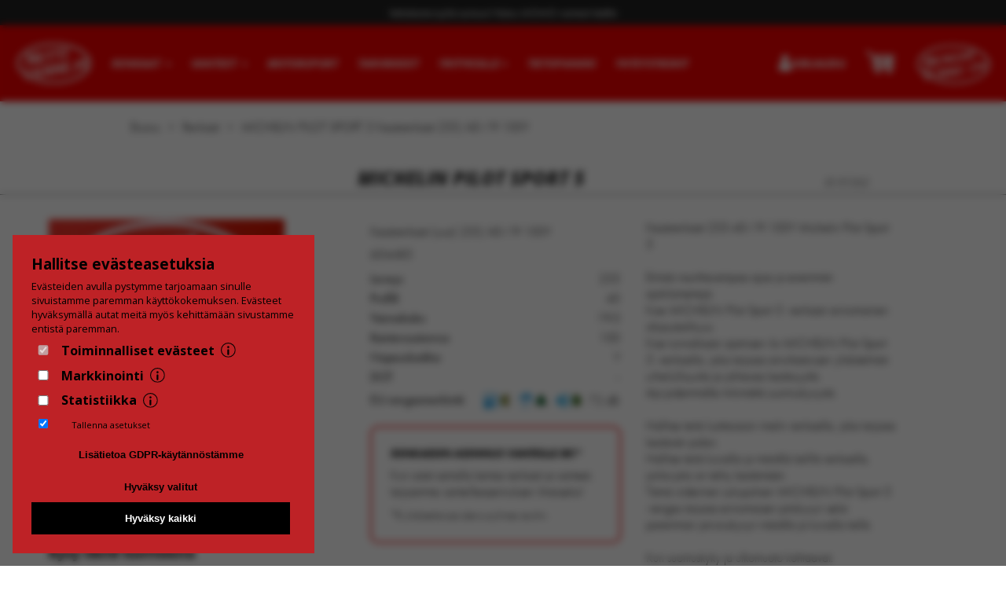

--- FILE ---
content_type: text/html; charset=utf-8
request_url: https://nettivanne.fi/97262-michelin-pilot-sport-5-255-40-19
body_size: 10594
content:
<!DOCTYPE html>


<html lang="fi">
  <head>
    <meta charset="utf-8">
    <meta http-equiv="X-UA-Compatible" content="IE=edge">
    <meta name="viewport" content="width=device-width, initial-scale=1, maximum-scale=1.0">
    <link rel="apple-touch-icon" sizes="57x57" href="/static/nettivanne/webshop/img/apple-touch-icon-57x57.png">
    <link rel="apple-touch-icon" sizes="60x60" href="/static/nettivanne/webshop/img/apple-touch-icon-60x60.png">
    <link rel="apple-touch-icon" sizes="72x72" href="/static/nettivanne/webshop/img/apple-touch-icon-72x72.png">
    <link rel="apple-touch-icon" sizes="76x76" href="/static/nettivanne/webshop/img/apple-touch-icon-76x76.png">
    <link rel="apple-touch-icon" sizes="114x114" href="/static/nettivanne/webshop/img/apple-touch-icon-114x114.png">
    <link rel="apple-touch-icon" sizes="120x120" href="/static/nettivanne/webshop/img/apple-touch-icon-120x120.png">
    <link rel="apple-touch-icon" sizes="144x144" href="/static/nettivanne/webshop/img/apple-touch-icon-144x144.png">
    <link rel="apple-touch-icon" sizes="152x152" href="/static/nettivanne/webshop/img/apple-touch-icon-152x152.png">
    <link rel="apple-touch-icon" sizes="180x180" href="/static/nettivanne/webshop/img/apple-touch-icon-180x180.png">
    <link rel="icon" type="image/png" href="/static/nettivanne/webshop/img/favicon-32x32.png" sizes="32x32">
    <link rel="icon" type="image/png" href="/static/nettivanne/webshop/img/android-chrome-192x192.png" sizes="192x192">
    <link rel="icon" type="image/png" href="/static/nettivanne/webshop/img/favicon-96x96.png" sizes="96x96">
    <link rel="icon" type="image/png" href="/static/nettivanne/webshop/img/favicon-16x16.png" sizes="16x16">
    <link rel="manifest" href="/static/nettivanne/webshop/img/manifest.json">
    <meta name="msapplication-TileColor" content="#f30000">
    <meta name="msapplication-TileImage" content="/static/nettivanne/webshop/img/mstile-144x144.png">
    <meta name="theme-color" content="#f30000">
    
    
    
  <meta property="og:type" content="og:product">
  <meta property="og:url" content="https://nettivanne.fi/97262-michelin-pilot-sport-5-255-40-19">
  
    
      <meta property="og:image" content="https://nettivanne.fi/media/images/products/97262_michelin_pilot-sport-5.jpeg">
    
  
  <meta property="og:title" content="MICHELIN PILOT SPORT 5
  
  
  255/40-19 100Y
 | Nettivanne">
  <meta name="description" property="og:description" content="Michelin Pilot Sport 5 edullisella hinnalla ja nopealla toimituksella. Katso päivän hinta ja tilaa helposti verkkokaupastamme!">
  <meta property="og:site_name" content="Nettivanne" />
  <meta property="og:price:amount" content="223.50" />
  <meta property="og:price:currency" content="EUR" />

    <title>
      MICHELIN PILOT SPORT 5
  
  Kesärenkaat
  255/40-19 100Y
| Nettivanne.fi
    </title>
    
  
      <link href='https://fonts.googleapis.com/css?family=Open+Sans:400italic,600italic,700italic,800italic,700,600,800,400,300' rel='stylesheet' type='text/css'>
      <link rel="stylesheet" href="https://use.typekit.net/zuc8far.css">

      <link rel="stylesheet" href="/static/ext/font-awesome/css/font-awesome.min.css">
      <link rel="stylesheet" href="/static/ext/masterslider/style/masterslider.css">
      <link rel="stylesheet" href="/static/ext/masterslider/skins/default/style.css">
      <link rel="stylesheet" href="/static/ext/jquery.jgrowl.min.css">
      <link rel="stylesheet" href="/static/nettivanne/webshop/css/webshop_styles_.css?v=2025102000">
    
  <link rel="stylesheet" href="/static/ext/swipebox/css/swipebox.min.css">
  <style>
    .whatsapp-link {
      display: flex;
      align-items: center;
      justify-content: flex-start;
      width: 100%;
      max-width: 300px;
      background-color: #25D366;
      color: white;
      text-decoration: none;
      padding: 16px;
      font-weight: bold;
      border-radius: 10px;
    }
    textarea {
      border-radius: 10px;
      resize: none;
    }
  </style>

    
  
  <script>
        window.product_data = {"id": 97262, "incoming": false, "unit_price_no_vat": "178.09", "price_installed": "965.00", "unit_price_no_vat_text": "178,09", "vat_margin_scheme": false, "width": 255, "unit_price": "223.50", "price_mounting": "0.00", "tire_type": "summer", "delivery_time": null, "title_extra": "", "archived": false, "unit_price_text": "223,50", "size_type": "normal", "wet_grip_label": "A", "brand": "MICHELIN", "product_type": "tire", "noise_dB": 72, "wheel_size": "19", "url": "/97262-michelin-pilot-sport-5-255-40-19", "model": "PILOT SPORT 5", "speed_rating": "Y", "energy_label": "C", "noise_level": 2, "incoming_date": null, "profile": 40, "stock_total": 2, "load_index": 100},
        window.initial_cart_data = {"shipping": [{"id": 7, "name": "Posti, kotiin toimitettuna", "price": "20.00", "price_text": "20,00"}, {"id": 5, "price_text": "0,00", "shop_id": 1, "name": "Nouto", "shop": "Vanha H\u00e4meentie 134, Turku", "price": "0.00"}, {"id": 6, "price_text": "0,00", "shop_id": 2, "name": "Nouto", "shop": "Rieskal\u00e4hteentie 80, Turku", "price": "0.00"}, {"id": 10, "price_text": "0,00", "shop_id": 5, "name": "Nouto Meriniitynkatu 15, Salo", "shop": "Meriniitynkatu 15, Salo", "price": "0.00"}, {"id": 8, "price_text": "0,00", "shop_id": 3, "name": "Nouto Automestarinkatu 5, Kaarina", "shop": "Automestarinkatu 5, Kaarina", "price": "0.00"}, {"id": 9, "price_text": "0,00", "shop_id": 4, "name": "Nouto Hallimestarinkatu 7, Kaarina", "shop": "Hallimestarinkatu 7, Kaarina", "price": "0.00"}, {"id": 13, "price_text": "0,00", "shop_id": 7, "name": "Nouto", "shop": "L\u00e4nsi-Avantintie 7, Lieto", "price": "0.00"}], "cart": {"any_reserved": false, "offer_code": null, "item_count": 0, "all_reserved_physical": true, "total_price_text": "0,00", "all_reserved": true, "row_count": 0, "total_price_no_vat": 0, "total_price": 0, "show_discount_row": false}, "rows": [], "is_anonymous": true, "works": []};
  </script>
  <script type="application/ld+json">
    {
      "@context": "http://schema.org",
      "@type": "Product",
      "url": "https://nettivanne.fi/97262-michelin-pilot-sport-5-255-40-19",
      "name": "Michelin Pilot Sport 5\u000a  \u000a  Kesärenkaat\u000a  255/40\u002d19 100y\u000a",
      "description": "Kesärenkaat 255\u002D40\u002D19 100Y Michelin Pilot Sport 5  Entistä nautittavampaa ajoa ja enemmän ajokilometrejä. Koe MICHELIN Pilot Sport 5 \u002Drenkaan erinomainen ohjaustarkkuus.  Koe tunnokkaan ajamisen ilo MICHELIN Pilot Sport 5 \u002Drenkaalla, joka tarjoaa ainutlaatuisen yhdistelmän urheilullisuutta ja johtavaa kestävyyttä.  Aja pidemmälle tinkimättä suorituskyvystä.  Hallitse teitä luottavaisin mielin renkaalla, joka tarjoaa kestävän pidon. Hallitse teitä kuivalla ja märällä kelillä renkaalla, jonka pito on tehty kestämään.  Tämä viidennen sukupolven MICHELIN Pilot Sport 5 \u002Drengas tarjoaa erinomaisen pitokyvyn sekä paremman jarrutuskyvyn märällä ja kuivalla tiellä.  Kun suorituskyky ja ulkomuoto kohtaavat. MICHELIN Pilot Sport 5 \u002Drenkaassa yhdistyvät tyylikkyys ja tehokkuus.  Sivuseinämän mattamusta samettitehoste viimeistelee renkaan tyylikkään ilmeen.  Olipa kyseessä sitten työ\u002D tai lomamatka, matkustat aina tyylillä, koska yksityiskohdilla on merkitystä.",
      "image": "https://nettivanne.fi/media/images/products/97262_michelin_pilot-sport-5.jpeg",
      "offers": {
        "@type": "Offer",
        "price": "223.50",
        "priceCurrency": "EUR"
      },
      "sku": "97262",
      "model": "Pilot Sport 5",
      "brand": "Michelin",
      "category": "Kesärenkaat"
    }
    </script>
    <script type="application/ld+json">
      {
        "@context": "http://schema.org",
        "@type": "BreadcrumbList",
        "itemListElement": [
          {
            "@type": "ListItem",
            "position": 1,
            "item":
            {
              "@type": "WebPage",
              "@id": "https://nettivanne.fi/",
              "name": "Etusivu"
            }
          },
          {
            "@type": "ListItem",
            "position": 2,
            "item":
            {
              "@type": "WebPage",
              "@id": "https://nettivanne.fi/renkaat/",
              "name": "Renkaat"
            }
          },
          {
            "@type": "ListItem",
            "position": 3,
            "item":
            {
              "@type": "WebPage",
              "@id": "https://nettivanne.fi/97262-michelin-pilot-sport-5-255-40-19",
              "name": "MICHELIN PILOT SPORT 5\u000A  \u000A  Kesärenkaat\u000A  255/40\u002D19 100Y\u000A"
            }
          }
        ]
      }
    </script>


    <script type="application/ld+json">
      {
         "@context":"https://schema.org",
         "@type":"TireShop",
         "image":"https:\/\/nettivanne.fi\/static\/webshop\/img\/nettivanne-logo-mobile.jpg",
         "@id":"https:\/\/nettivanne.fi",
         "address":{
            "@type":"PostalAddress",
            "streetAddress":"Vanha Hämeentie 134",
            "addressLocality":"Turku",
            "addressRegion":"Varsinais-Suomi",
            "postalCode":"20540",
            "addressCountry":"Finland"
         },
         "url":"https:\/\/nettivanne.fi",
         "telephone":"02 5105300",
         "priceRange":"\u20ac\u20ac",
         "openingHoursSpecification":[
            {
               "@type":"OpeningHoursSpecification",
               "dayOfWeek":"Monday",
               "opens":"08:00",
               "closes":"17:00"
            },
            {
               "@type":"OpeningHoursSpecification",
               "dayOfWeek":"Tuesday",
               "opens":"08:00",
               "closes":"17:00"
            },
            {
               "@type":"OpeningHoursSpecification",
               "dayOfWeek":"Wednesday",
               "opens":"08:00",
               "closes":"17:00"
            },
            {
               "@type":"OpeningHoursSpecification",
               "dayOfWeek":"Thursday",
               "opens":"08:00",
               "closes":"17:00"
            },
            {
               "@type":"OpeningHoursSpecification",
               "dayOfWeek":"Friday",
               "opens":"08:00",
               "closes":"17:00"
            }
         ],
         "name":"Nettivanne"
      }
    </script>

    
      <!-- giosg tag -->
      <script>
        <!-- Initialized in accept() function below if allowed by consent -->
      </script>
      <!-- giosg tag -->
      <!-- Facebook Pixel Code -->
      <script>
        <!-- Initialized in accept() function below if allowed by consent -->
      </script>
      <noscript><img height="1" width="1" style="display:none"
      src="https://www.facebook.com/tr?id=3411538812190848&ev=PageView&noscript=1"
      /></noscript>
      <!-- DO NOT MODIFY -->
      <!-- End Facebook Pixel Code -->
    

    <script>var exports = {};</script>
    <script src="/static/ext/cookie-popup-gdpr/popup.min.js"></script>
    <script>
      function accept(consent) {

        

        // Marketing
        if (consent[1].checked===true) {
          console.log('marketing ok')
          // Facebook Pixel
          !function(f,b,e,v,n,t,s){if(f.fbq)return;n=f.fbq=function(){n.callMethod?
          n.callMethod.apply(n,arguments):n.queue.push(arguments)};if(!f._fbq)f._fbq=n;
          n.push=n;n.loaded=!0;n.version='2.0';n.queue=[];t=b.createElement(e);t.async=!0;
          t.src=v;s=b.getElementsByTagName(e)[0];s.parentNode.insertBefore(t,s)}(window,
          document,'script','https://connect.facebook.net/en_US/fbevents.js');
          fbq('init', '3411538812190848');
          fbq('track', 'PageView');
        } else {
          fbq=function() {};
        }

        // Analytics
        if (consent[2].checked===true) {
          // Google Tag Manager
          (function(w,d,s,l,i){w[l]=w[l]||[];w[l].push({'gtm.start':
          new Date().getTime(),event:'gtm.js'});var f=d.getElementsByTagName(s)[0],
          j=d.createElement(s),dl=l!='dataLayer'?'&l='+l:'';j.async=true;j.src=
          'https://www.googletagmanager.com/gtm.js?id='+i+dl;f.parentNode.insertBefore(j,f);console.log('analytics ok');
          })(window,document,'script','dataLayer','GTM-W9QLZXG');
        }
      }
      window.addEventListener("load", function(){
        if (window.location.href.includes("/gdpr-k%C3%A4ytt%C3%B6ehdot")) {
          return;
        }
        console.log(window.location.href.includes("/gdpr-k%C3%A4ytt%C3%B6ehdot"));
        console.log("/gdpr-k%C3%A4ytt%C3%B6ehdot");
        let config = {
          style: "/static/ext/cookie-popup-gdpr/popup.css",
          heading: "Hallitse evästeasetuksia",
          savePref: false,
          savePrefDefault: false,
          informationText: "Evästeiden avulla pystymme tarjoamaan sinulle sivuistamme paremman käyttökokemuksen. Evästeet hyväksymällä autat meitä myös kehittämään sivustamme entistä paremman.",
          xtableHeads: ["Nimi", "Kuvaus"],
          position: "bottom-left",
          callback: accept,
          checkboxes: [{
            title: "Toiminnalliset evästeet",
            required: true,
            checked: true,
            name: "necessary",
            description: "Käytämme evästeitä parantamaan verkkopalveluidemme käyttöä. Evästeiden avulla keräämme tietoa sivustojemme käytöstä, verkkosivustoilla vierailevien käyttäjien päätelaitteesta ja verkkoselaimesta. Tämä parantaa sivujemme toiminnallisuutta.",
            services: [
              ["Nettivanne", "Nettivanne.fi -sivuston toiminallisuus"],
              ["Giosg", "Giosg live chat -keskustelupalvelu"]
            ],
          }, {
            title: "Markkinointi",
            required: false,
            checked: false,
            name: "marketing",
            description: "Teknistä tallennustilaa tai pääsyä tarvitaan käyttäjäprofiilien luomiseen mainosten lähettämistä varten tai käyttäjän seuraamiseksi verkkosivustolla tai useilla verkkosivustoilla vastaavia markkinointitarkoituksia varten.",
            services: [
              ["Facebook Pixel", "Facebook Pixel -seurantapalvelu"]
            ],
          }, {
            title: "Statistiikka",
            required: false,
            checked: false,
            name: "statistics",
            description: "Tekninen tallennus tai pääsy, jota käytetään yksinomaan tilastollisiin tarkoituksiin.",
            services: [
              ["Google analytics", "Googlen statistiikkapalvelu"],
              ["Tag Manager", "Google Tag Manager -taginhallintapalvelu"]
            ],
          }, ],
          buttons: [
            {
              title: "Lisätietoa GDPR-käytännöstämme",
              onclick: (e) => {
                e.preventDefault();
                window.location='/gdpr-k%C3%A4ytt%C3%B6ehdot';
              },
            },
            {
              title: "Hyväksy valitut",
              onclick: () => {
                check("necessary");
              },
            },
            {
              title: "Hyväksy kaikki",
              green: true,
              onclick: () => {
                check("necessary", "marketing", "statistics");
              },
            }
          ]
        }
        new CookiePopup(config);
    });
    </script>
    
  </head>
  <body>
    <!-- Google Tag Manager (noscript) -->
    <noscript><iframe src="https://www.googletagmanager.com/ns.html?id=GTM-W9QLZXG" height="0" width="0" style="display:none;visibility:hidden"></iframe></noscript>
    <script async src="https://www.googletagmanager.com/gtag/js?id=G-9YFWGKD9V8"></script>
    <script>
      window.dataLayer = window.dataLayer || [];
      function gtag(){dataLayer.push(arguments);}
      
        gtag('js', new Date());
        gtag('config', 'G-9YFWGKD9V8');
      
    </script>
    <!-- End Google Tag Manager (noscript) -->
    
      <div class="campaign-bar">
        <a href="/momo/vanteet">Italialaista tyyliä autoosi! Katso MOMO vanteet täältä</a>
      </div>
      <div id="header">
      <div class="header-wrapper">
      <div class="menu-container">
        <div class="mobile-toggle-container vc">
            <button class="nav-toggle"><img alt="navigation menu button" src="/static/nettivanne/webshop/img/icon-menu.png"></button>
            <a href="/" class="mobile-logo"><img alt="navigation menu logo of nettivanne" src="/static/nettivanne/webshop/img/nettivanne-logo-mobile.png"></a>
            <a href="https://rengasturku.fi" target="_blank" class="mobile-logo mobile-logo-rt"><img alt="navigation menu logo of rengas turku" src="/static/nettivanne/webshop/img/RT.png"></a>
        </div>
        <nav class="main-nav" role="navigation">
          <a href="/" class="logo active"><img alt="rengas turku logo" src="/static/nettivanne/webshop/img/nettivanne-logo-mobile.png"></a>
          
            <div class="links">
              <div class="tire-search ">
                <a href="/auton-renkaat/">Renkaat <i class="fa fa-caret-down"></i></a>
                <div class="wrap">
                  <div class="dropdown tire-search-dd">
                    <a class="dd-title" href="/auton-renkaat/">Rengashaku</a>
                    <br/>
                    <a class="dd-title" href="/henkiloautot/">Henkilöautot</a>
                    <ul class="vertical-list">
                      <li><a href="/henkiloautot/kesarenkaat/">Kesä</a></li>
                      <li><a href="/henkiloautot/nastarenkaat/">Nasta</a></li>
                      <li><a href="/henkiloautot/kitkarenkaat/">Kitka</a></li>
                    </ul>
                    <a class="dd-title" href="/pakettiautot/">Pakettiautot & kevyet kuorma-autot</a>
                    <ul class="vertical-list">
                      <li><a href="/pakettiautot/kesarenkaat/">Kesä</a></li>
                      <li><a href="/pakettiautot/nastarenkaat/">Nasta</a></li>
                      <li><a href="/pakettiautot/kitkarenkaat/">Kitka</a></li>
                    </ul>
                    <a class="dd-title" href="/kuorma-autot/">Kuorma-autot</a>
                    <br/>
                  </div>
                </div>
              </div>
              <div class="wheel-search ">
                <a href="/auton-vanteet/">Vanteet <i class="fa fa-caret-down"></i></a>
                <div class="dropdown">
                  <ul>
                    <li><a href="/vannehaku/">Vannehaku</a></li>
                    <li><a href="/auton-vanteet/alumiinivanteet">Alumiinivanteet</a></li>
                    <li><a href="/auton-vanteet/peltivanteet">Peltivanteet</a></li>
                    <li><a href="/auton-vanteet/tilausvanteet/">Tilausvanteet</a></li>
                  </ul>
                </div>
              </div>
              <div class="motorsport "><a href="/auton-renkaat/kilparenkaat/">Motorsport</a></div>
              
                <div class="accessory-search "><a href="/tarvikkeet/">Tarvikkeet</a></div>
              
              <div class="professionals ">
                  <a href="/yritykset/ammattiautoilijat">Yrityksille<i class="fa fa-caret-down"></i></a>
                  <div class="dropdown">
                    <ul>
                      <li><a href="/yritykset/ammattiautoilijat">Ammattiautoilijat</a></li>
                      <li><a href="/yritykset/raskaskalusto">Raskaskalusto</a></li>
                      <li><a href="/yritykset/jalleenmyyjaksi">Jälleenmyyjille</a></li>
                    </ul>
                  </div>
              </div>
              <div class="info "><a href="/tietoa/">Tietopankki</a></div>
              <div class="contact "><a href="/yhteystiedot/">Yhteystiedot</a></div>
            </div>
          
        </nav>

        <div class="header-actions vc">
          <a class="btn btn-account" href="/tilaushistoria/">
            <span class="helper"></span>
            <img alt="login icon" src="/static/nettivanne/webshop/img/user.png">
            <span>
              
                Kirjaudu
              
            </span>
          </a>
          <a href="/ostoskori/" class="btn btn-cart">
            <img alt="shopping cart logo" src="/static/nettivanne/webshop/img/cart.svg">
            <div id="nav-cart">
              <div class="cart-item-count-wrapper">
                <span class="cart-item-count">
                  
                    0
                  
                </span>
              </div>
            </div>
          </a>
          <a href="https://rengasturku.fi" target="_blank" class="right-logo"><img alt="nettivanne logo" src="/static/nettivanne/webshop/img/RT.png"></a>
        </div>
      </div>
      </div>
    </div>
    

    <div id="main-content">
      
  <div class="container">
    <div class="breadcrumbs">
      <a href="https://nettivanne.fi/">Etusivu</a><span> &gt; </span>
      <a href="https://nettivanne.fi/renkaat/">Renkaat</a><span> &gt; </span>
      <a href="https://nettivanne.fi/97262-michelin-pilot-sport-5-255-40-19">MICHELIN PILOT SPORT 5
  
  Kesärenkaat
  255/40-19 100Y</a>
    </div>
  </div>
  <div class="product-title">
    <h1>MICHELIN PILOT SPORT 5<small>ID 97262</small></h1>
  </div>
  <div class="container product-container">
    <div class="product menu-on-left">
      <div class="menu-on-left-container">
        
  <div class="product-info-block">
    
      
      
        <div class="product-images no-slider">
          
            <a href="/media/images/products/97262_michelin_pilot-sport-5.jpeg" rel="g1" class="image swipebox">
              <img alt="Kuva tuotteesta Michelin Pilot Sport 5" src="/media/images/products/97262_michelin_pilot-sport-5.300x300.jpeg">
            </a>
          
        </div>
      
    
    <div class="product-question desktop">
      
<a class="whatsapp-link" target="_blank" href="https://wa.me/358400253336?text=https%3A//nettivanne.fi/97262-michelin-pilot-sport-5-255-40-19%20%0AMICHELIN%20PILOT%20SPORT%205">
  <img src="/static/nettivanne/webshop/img/WA-icon.png" alt="Kysy tuotteesta WhatsAppissa" />
  &nbsp;
  Kysy tuotteesta WhatsAppissa
</a>

      <br/>
      <h3>Kysy tästä tuotteesta</h3>
      
        <div class="fake-form">
          <p>Sisäänkirjautuneena voit kysyä tuotteesta myös suoraan tältä sivulta.</p>
          <p><a href="/kirjautuminen/">Rekisteröidy käyttäjäksi.</a></p>
        </div>
      
    </div>
  </div>
  <div class="product-info-block">
    <h2 class="sub-title">
      Kesärenkaat (uusi) 255/40-19 100Y
  
  

    <p class="product-num">604485</p></h2>
    
    <table class="product-specs">
      
        
        <tr><th>Leveys</th><td>255</td></tr>
        <tr><th>Profiili</th><td>40</td></tr>
        <tr><th>Vannekoko</th><td>19.0</td></tr>
        <tr><th>Kantavuustunnus</th><td>100</td></tr>
        <tr><th>Nopeusluokka</th><td>Y</td></tr>
        <tr><th>DOT</th><td>-</td></tr>
        
          <tr><th>EU-rengasmerkintä</th><td class="eu">
  
    <span class="eu-label energy-label color-C">C</span>
  

  
    <span class="eu-label wet-grip-label color-A">A</span>
  
  
    <span class="eu-label noise-level-label color-B
  ">
        B
  
    </span>
  

  
  <span class="eu-label noise-db-label">72 dB</span>
  
</td></tr>
        
      
    </table>
    <div class="infobox">
      <div>
        <h4 style="font-size:14px!important">Renkaiden asennus vanteille 0€!*</h4><br/>
        <p>
          Kun ostat samalla kertaa renkaat ja vanteet, tarjoamme vanteilleasennuksen ilmaiseksi!
          <br/>
          <p><small>*Ei yhdistettävissä alennusryhmien etuihin.</small></p>
        </p>
      </div>
    </div>
    <div id="price-block"></div>
    
      <div class="totals">
        
        
  
  
  
  
  
    
    <h3>VARASTOTILANNE</h3>
    <div class="product-stock">
      
        
        
        
          
        
        <div class="stock-low">
          <div class="row-wrap">
            <div class="shop">
              <a href="/yhteystiedot/">Vanha Hämeentie 134, Turku</a>
            </div>
            <div class="count">
              
                2
                
                  kpl
                
              
            </div>
          </div>
          
        </div>
      
        
        
        
          
            
          
        
        <div class="stock-none">
          <div class="row-wrap">
            <div class="shop">
              <a href="/yhteystiedot/">Rieskalähteentie 80, Turku</a>
            </div>
            <div class="count">
              
                0
                
                  kpl
                
              
            </div>
          </div>
          
            <p class="pickup-info">Tilaa ja nouda 1-2 arkipäivää</p>
          
        </div>
      
        
        
        
          
            
          
        
        <div class="stock-none">
          <div class="row-wrap">
            <div class="shop">
              <a href="/yhteystiedot/">Automestarinkatu 5, Kaarina</a>
            </div>
            <div class="count">
              
                0
                
                  kpl
                
              
            </div>
          </div>
          
            <p class="pickup-info">Tilaa ja nouda 1-2 arkipäivää</p>
          
        </div>
      
        
        
        
          
            
          
        
        <div class="stock-none">
          <div class="row-wrap">
            <div class="shop">
              <a href="/yhteystiedot/">Hallimestarinkatu 7, Kaarina</a>
            </div>
            <div class="count">
              
                0
                
                  kpl
                
              
            </div>
          </div>
          
            <p class="pickup-info">Tilaa ja nouda 1-2 arkipäivää</p>
          
        </div>
      
        
        
        
          
            
          
        
        <div class="stock-none">
          <div class="row-wrap">
            <div class="shop">
              <a href="/yhteystiedot/">Meriniitynkatu 15, Salo</a>
            </div>
            <div class="count">
              
                0
                
                  kpl
                
              
            </div>
          </div>
          
            <p class="pickup-info">Tilaa ja nouda 1-2 arkipäivää</p>
          
        </div>
      
        
        
        
          
            
          
        
        <div class="stock-none">
          <div class="row-wrap">
            <div class="shop">
              <a href="/yhteystiedot/">Länsi-Avantintie 7, Lieto</a>
            </div>
            <div class="count">
              
                0
                
                  kpl
                
              
            </div>
          </div>
          
            <p class="pickup-info">Tilaa ja nouda 1-2 arkipäivää</p>
          
        </div>
      
      </div>
  

      </div>
    
    <br>
    <a href="/tietoa/">Yleistietoa vanteista ja renkaista &raquo;</a>
    <div class="mobile-only">
      <br/>
      
<a class="whatsapp-link" target="_blank" href="https://wa.me/358400253336?text=https%3A//nettivanne.fi/97262-michelin-pilot-sport-5-255-40-19%20%0AMICHELIN%20PILOT%20SPORT%205">
  <img src="/static/nettivanne/webshop/img/WA-icon.png" alt="Kysy tuotteesta WhatsAppissa" />
  &nbsp;
  Kysy tuotteesta WhatsAppissa
</a>

    </div>
  </div>
  <div class="product-info-block">
     Kesärenkaat 255-40-19 100Y Michelin Pilot Sport 5<br><br>Entistä nautittavampaa ajoa ja enemmän ajokilometrejä.<br>Koe MICHELIN Pilot Sport 5 -renkaan erinomainen ohjaustarkkuus. <br>Koe tunnokkaan ajamisen ilo MICHELIN Pilot Sport 5 -renkaalla, joka tarjoaa ainutlaatuisen yhdistelmän urheilullisuutta ja johtavaa kestävyyttä. <br>Aja pidemmälle tinkimättä suorituskyvystä.<br><br>Hallitse teitä luottavaisin mielin renkaalla, joka tarjoaa kestävän pidon.<br>Hallitse teitä kuivalla ja märällä kelillä renkaalla, jonka pito on tehty kestämään. <br>Tämä viidennen sukupolven MICHELIN Pilot Sport 5 -rengas tarjoaa erinomaisen pitokyvyn sekä paremman jarrutuskyvyn märällä ja kuivalla tiellä.<br><br>Kun suorituskyky ja ulkomuoto kohtaavat.<br>MICHELIN Pilot Sport 5 -renkaassa yhdistyvät tyylikkyys ja tehokkuus. <br>Sivuseinämän mattamusta samettitehoste viimeistelee renkaan tyylikkään ilmeen. <br>Olipa kyseessä sitten työ- tai lomamatka, matkustat aina tyylillä, koska yksityiskohdilla on merkitystä.
     
     <div class="general-description">Voit vapaasti kysyä meiltä tarjousta tuotteesta tai vaikka kokonaisesta paketista. Omasta varastostamme löytyy laaja valikoima vanteita ja renkaita, joita voit nettisivullamme hakea ja selata oman autosi tiedoilla. Meiltä onnistuu tarvittaessa toimitus kotiin jopa seuraavaksi päiväksi. Rengaspaketit voidaan toimittaa valmiiksi kasattuna tai osissa, lisätarvikkein tai ilman!<br><br>Löytyy myös TPMS rengaspaineanturit kaikkiin autoihin myös Tesla Bluetooth anturit! Tavalliset ja keskittävät spacerit lukuisilla leveyksillä ja jaoilla heti hyllystä autoosi. Soviterenkaat, mustat/kiiltävät pultit ja mutterit heti varastosta. Löytyy myös sisätähtikantaiset pultit ja muut erikoispultit. Kaikki pituudet suoraan varastosta!</div>
     <!-- Load Facebook SDK for JavaScript -->
    <div id="fb-root"></div>
    <script>(function(d, s, id) {
    var js, fjs = d.getElementsByTagName(s)[0];
    if (d.getElementById(id)) return;
    js = d.createElement(s); js.id = id;
    js.src = "https://connect.facebook.net/en_US/sdk.js#xfbml=1&version=v3.0";
    fjs.parentNode.insertBefore(js, fjs);
    }(document, 'script', 'facebook-jssdk'));</script>

    <!-- Your share button code -->
     <div class="share-block">
      <div class="fb-share-button" data-href="https://nettivanne.fi/97262-michelin-pilot-sport-5-255-40-19" data-layout="button" data-size="large"><a target="_blank" href="https://www.facebook.com/sharer/sharer.php?u=https%3A%2F%2Finvalid.invalid%2F&amp;src=sdkpreparse" class="fb-xfbml-parse-ignore">Jaa</a></div>
     </div>
     <div class="product-question mobile">
       <h3>Kysy tästä tuotteesta</h3>
       
       <div class="fake-form">
        <p>Sisäänkirjautuneena voit kysyä tuotteesta myös suoraan tältä sivulta.</p>
        <p><a href="/kirjautuminen/">Rekisteröidy käyttäjäksi.</a></p>
      </div>
       
     </div>
  </div>

      </div>
    </div>
    
  <link rel="stylesheet" href="/static/ext/jquery-ui-1.12.1/jquery-ui.min.css">
  <style media="screen">
    .blank-wheel {
      font-weight: bold;
    }
    .blank-wheel-info {
      padding-top: 5px;
    }
    .ui-dialog-titlebar {display:none}
  </style>
  <div id="blank-dialog" style="display:none">
      <style media="screen">
        #et-choices,
        #pcd-choices,
        #bore-choices {
          display: block;
          max-width: 100%;
        }
        #et-choices > label, #pcd-choices > label, #bore-choices > label, #installation_pack > label {
          display: inline-block;
          padding: 0 5px;
          margin: 5px;
          border: 1px solid #ddd;
          border-radius: 5px;
          height: 30px;
          line-height: 30px;
        }
        form input {
          color: black;
          height: 0;
          margin-right: 0;
          margin-bottom: 0;
          padding: 0;
          height: auto;
          width: auto;
          margin: 4px 0 0 0;
          line-height: normal;
        }
      </style>
      <h3>Valitse vanteen poraus</h3>
      <br>
      <form id="blank-dialog-form">
        <p id="et-title"><b>ET</b></p>
        <p id="et-choices"></p><br>
        <p id="pcd-title"><b>Pulttikehä</b></p>
        <p id="pcd-choices"></p><br>
        <p id="bore-title"><b>Keskireikä</b></p>
        <p id="bore-choices"></p><br>

        <div id="installation_pack">
          <h4 style="margin: 10px 0;">Tarvitsetko asennussarjan?</h4>
          <p>Asennussarja sisältää vannekohtaisesti kaikki asennuksessa tarvittavat osat, kuten pultit, mutterit ja sovitepalat</p>
          <label>
            <input type="checkbox" name="installation_pack" value="true">
            Asennusarja 9,90€/vanne
          </label>
        </div>
      </form>
      <br>
    </div>
  </div>

  </div>

    </div>
    
      <div id="footer">
      <div class="footer-links">
        <div class="container">
        <div class="footer-link-block">
          <div class="label">Vanteet</div>
          <ul>
            <li><a href="/vannehaku/">Vannehaku</a></li>
            <li><a href="/auton-vanteet/alumiinivanteet">Alumiinivanteet</a></li>
            <li><a href="/auton-vanteet/peltivanteet">Peltivanteet</a></li>
            <li><a href="/auton-vanteet/">Kaikki vanteet</a></li>
            <li><a href="/auton-vanteet/merkeittain/">Vanteet automerkeittäin</a></li>
          </ul>
        </div>
        <div class="footer-link-block">
          <div class="label">Renkaat</div>
          <ul>
            <li><a href="/rengashaku/">Rengashaku</a></li>
            <li><a href="/auton-renkaat/kesarenkaat/">Kesärenkaat</a></li>
            <li><a href="/auton-renkaat/nastarenkaat/">Nastarenkaat</a></li>
            <li><a href="/auton-renkaat/kitkarenkaat/">Kitkarenkaat</a></li>
            <li><a href="/auton-renkaat/kilparenkaat/">Kilparenkaat</a></li>
            <li><a href="/auton-renkaat/">Kaikki renkaat</a></li>
            <li><a href="/auton-renkaat/merkeittain/">Renkaat merkeittäin</a></li>
          </ul>
        </div>
        <div class="footer-link-block">
          <div class="label">Tietoa</div>
          <ul>
            <li><a href="/tietoa/">Yleistä</a></li>
            <li><a href="/tietoa/renkaat/">Renkaat</a></li>
            <li><a href="/tietoa/vanteet/">Vanteet</a></li>
          </ul>
        </div>
        <div class="footer-link-block">
          <div class="label">Verkkokauppa</div>
          <ul>
            <li><a href="/yhteystiedot/">Yhteystiedot</a></li>
            <li><a href="/maksutavat/">Maksutavat</a></li>
            <li><a href="/toimitusehdot/">Toimitus</a></li>
            <li><a href="/kayttoehdot/">Käyttöehdot</a></li>
          </ul>
        </div>
        </div>
      </div>
      <div class="footer-disclaimer">
        <div class="site-branding" style="display:inline-block; margin-right: 16px;">
          <div class="ast-site-identity" itemscope="itemscope" itemtype="https://schema.org/Organization">
            <span class="site-logo-img">
              <a href="https://nettivanne.fi/" class="custom-logo-link" style="border:none;" rel="home" itemprop="url"><img height="60" style="vertical-align:middle;" src="https://nettivanne.fi/static/nettivanne/webshop/img/nettivanne-logo-mobile.png" class="custom-logo" alt="Rengas turku logo" itemprop="logo" /></a>
            </span>
            <div class="ast-site-title-wrap" style="display:inline-block;">
              <p>Copyright &copy; 2026
                <span class="site-title" itemprop="name">
                  <a href="https://nettivanne.fi/" rel="home" itemprop="url" >Nettivanne</a>
                </span>
              </p>
		    </div>
	      </div>
        </div>
        <span><a href="/kayttoehdot/" target="_blank">Käyttöehdot</a></span>
        <span><a href="/rekisteriseloste/" target="_blank" >Rekisteriseloste</a></span>
        <span><a href="https://rengasturku.fi" target="_blank" class="custom-logo-link" style="border:none;" rel="home" itemprop="url"><img height="60" style="vertical-align:middle;" src="https://nettivanne.fi/static/nettivanne/webshop/img/RT.png" class="custom-logo" alt="Nettivanne logo" itemprop="logo" /></a></span>
      </div>
    </div>
    

    <script>
      window.BASE_VAT = "25.50";
    </script>
    <script src="/static/webshop/commons.3fa3e0f14f2a001c9fbd.js"></script>
    
  <script src="/static/webshop/product.592c5e24f60fa546d5fd.js"></script>

  </body>
</html>

--- FILE ---
content_type: text/css
request_url: https://nettivanne.fi/static/ext/cookie-popup-gdpr/popup.css
body_size: 3265
content:
/* cookie-popup-gdpr original */
.gdpr-popup-blurred-background{background-color:rgba(0,0,0,.6);backdrop-filter:blur(5px);position:fixed;left:0;right:0;top:0;bottom:0;z-index:5000}
.gdpr-popup-container{font-family:-apple-system,BlinkMacSystemFont,"Segoe UI",Roboto,Oxygen,Ubuntu,Cantarell,"Open Sans","Helvetica Neue",sans-serif;position:fixed;padding:1.5em;color:#cfdee7;z-index:6000;background-color:#fff;word-break:break-word;overflow-y:auto;max-height:100vh}
.gdpr-popup-position-top{right:0;left:0;top:0;border-bottom:5px solid #04143a}
.gdpr-popup-position-top-right{width:60vw;right:1em;top:1em;border-left:5px solid #04143a}
.gdpr-popup-position-top-left{width:60vw;left:1em;top:1em;border-right:5px solid #04143a}
.gdpr-popup-position-bottom{right:0;left:0;bottom:0;border-top:5px solid #04143a}
.gdpr-popup-position-bottom-right{width:60vw;right:1em;bottom:1em;border-left:5px solid #04143a}
.gdpr-popup-position-bottom-left{width:60vw;left:1em;bottom:1em;border-right:5px solid #04143a}
.gdpr-popup-heading{margin:0;font-weight:500;color:#04143a}
.gdpr-popup-expand-heading{font-weight:700;color:#04143a;cursor:pointer;font-size:1em;vertical-align:middle;margin:.5em}
.gdpr-popup-text{font-size:.8em;color:#324475;font-weight:500}
.gdpr-popup-expand-container{display:block;padding:1em;padding-top:0}
.gdpr-popup-checkbox{margin:0;vertical-align:middle}
.gdpr-popup-checkbox-container{margin:1em}
.gdpr-popup-checkbox-heading-container{margin-bottom:.5em}
.gdpr-popup-expand-info{height:1.2em;vertical-align:middle;cursor:pointer}
.gdpr-popup-btn-container{margin-top:.5em;margin-bottom:0}
.gdpr-popup-btn{padding:1.5em;padding-top:1em;padding-bottom:1em;font-size:.8em;border:none;background-color:#04143a;color:#fff;font-weight:700;cursor:pointer;margin-right:.5em}
.gdpr-popup-btn:hover{background-color:#010817}
.gdpr-popup-btn-green{background-color:#28b463}
.gdpr-popup-btn-green:hover{background-color:#239b56}
.gdpr-popup-btn:focus{outline:0}hr{border:none;border-bottom:1px solid #cecece;width:90%}table
.gdpr-popup-table{border-radius:10px;border-collapse:collapse;overflow:hidden;width:100%;color:#04143a}
.gdpr-popup-table thead{background-color:#04143a;color:#fff;border-radius:20px;text-align:left}
.gdpr-popup-table th{padding:.7em}
.gdpr-popup-table td{padding:1em}table
.gdpr-popup-table tr:nth-child(even){background-color:#909ee014}
.gdpr-popup-save-pref-checkbox{height:.7em;margin:auto;margin-right:.2em}
.gdpr-popup-save-pref-label{font-size:.7em;color:#324475}
/* nettivanne overrides */
.gdpr-popup-container{background-color:#be2226}
.gdpr-popup-position-bottom-left{width:auto !important;max-width:24em !important;border-right:0px !important}
.gdpr-popup-text{color:#000}
.gdpr-popup-heading{color:#000;font-weight:bold;}
.gdpr-popup-expand-heading{color:#000}
.gdpr-popup-btn{width:98%;background-color:#be2226 !important;color:black !important;}
.gdpr-popup-btn-green{background-color:#000 !important;color:white !important}
.gdpr-popup-checkbox{width:30px !important}
.gdpr-popup-save-pref-checkbox{width:30px !important}
.gdpr-popup-save-pref-label{visibility:hidden}
.gdpr-popup-save-pref-label:after{color:#000;visibility:visible;left:-16em;position:relative;content:'Tallenna asetukset'}
.gdpr-popup-table{display:none}


--- FILE ---
content_type: application/javascript
request_url: https://nettivanne.fi/static/webshop/commons.3fa3e0f14f2a001c9fbd.js
body_size: 401667
content:
!function(t){function e(i){if(n[i])return n[i].exports;var s=n[i]={exports:{},id:i,loaded:!1};return t[i].call(s.exports,s,s.exports,e),s.loaded=!0,s.exports}var i=window.webpackJsonp;window.webpackJsonp=function(o,r){for(var a,l,h=0,u=[];h<o.length;h++)l=o[h],s[l]&&u.push.apply(u,s[l]),s[l]=0;for(a in r){var c=r[a];switch(typeof c){case"object":t[a]=function(e){var i=e.slice(1),n=e[0];return function(e,s,o){t[n].apply(this,[e,s,o].concat(i))}}(c);break;case"function":t[a]=c;break;default:t[a]=t[c]}}for(i&&i(o,r);u.length;)u.shift().call(null,e);return r[0]?(n[0]=0,e(0)):void 0};var n={},s={5:0};e.e=function(t,i){if(0===s[t])return i.call(null,e);if(void 0!==s[t])s[t].push(i);else{s[t]=[i];var n=document.getElementsByTagName("head")[0],o=document.createElement("script");o.type="text/javascript",o.charset="utf-8",o.async=!0,o.src=e.p+""+t+"."+{11:"f7f470a2845ad4240020",12:"8177d87252b61c957520",14:"592c5e24f60fa546d5fd",15:"cb2861a76d03b41e7c1a",16:"85579351dc68a78aed54",27:"704e156c9b89e3beeafb",31:"3bca6ef5d472d96a9bf4",45:"b66743ecdc720cc2c542",46:"a6c5ebda5d1b84878f9a",47:"9661eb5556c83c02e996",48:"ae9b2de16af145694832",49:"d75505a16057172cd87a",50:"11710a5ceef2e7ea406a"}[t]+".js",n.appendChild(o)}},e.m=t,e.c=n,e.p="/static/"}(function(t){for(var e in t)if(Object.prototype.hasOwnProperty.call(t,e))switch(typeof t[e]){case"function":break;case"object":t[e]=function(e){var i=e.slice(1),n=t[e[0]];return function(t,e,s){n.apply(this,[t,e,s].concat(i))}}(t[e]);break;default:t[e]=t[t[e]]}return t}({2:function(t,e){function i(){h=!1,r.length?l=r.concat(l):u=-1,l.length&&n()}function n(){if(!h){var t=setTimeout(i);h=!0;for(var e=l.length;e;){for(r=l,l=[];++u<e;)r&&r[u].run();u=-1,e=l.length}r=null,h=!1,clearTimeout(t)}}function s(t,e){this.fun=t,this.array=e}function o(){}var r,a=t.exports={},l=[],h=!1,u=-1;a.nextTick=function(t){var e=new Array(arguments.length-1);if(arguments.length>1)for(var i=1;i<arguments.length;i++)e[i-1]=arguments[i];l.push(new s(t,e)),1!==l.length||h||setTimeout(n,0)},s.prototype.run=function(){this.fun.apply(null,this.array)},a.title="browser",a.browser=!0,a.env={},a.argv=[],a.version="",a.versions={},a.on=o,a.addListener=o,a.once=o,a.off=o,a.removeListener=o,a.removeAllListeners=o,a.emit=o,a.binding=function(t){throw new Error("process.binding is not supported")},a.cwd=function(){return"/"},a.chdir=function(t){throw new Error("process.chdir is not supported")},a.umask=function(){return 0}},6:function(t,e,i){var n=i(37),s=i(123),o=i(118),r=i(77),a=i(116),l="prototype",h=function(t,e,i){var u,c,d,p,f=t&h.F,g=t&h.G,m=t&h.S,v=t&h.P,_=t&h.B,b=g?n:m?n[e]||(n[e]={}):(n[e]||{})[l],y=g?s:s[e]||(s[e]={}),w=y[l]||(y[l]={});g&&(i=e);for(u in i)c=!f&&b&&u in b,d=(c?b:i)[u],p=_&&c?a(d,n):v&&"function"==typeof d?a(Function.call,d):d,b&&!c&&r(b,u,d),y[u]!=d&&o(y,u,p),v&&w[u]!=d&&(w[u]=d)};n.core=s,h.F=1,h.G=2,h.S=4,h.P=8,h.B=16,h.W=32,t.exports=h},9:function(t,e,i){var n,s;/*!
	 * jQuery JavaScript Library v2.1.4
	 * http://jquery.com/
	 *
	 * Includes Sizzle.js
	 * http://sizzlejs.com/
	 *
	 * Copyright 2005, 2014 jQuery Foundation, Inc. and other contributors
	 * Released under the MIT license
	 * http://jquery.org/license
	 *
	 * Date: 2015-04-28T16:01Z
	 */
!function(e,i){"object"==typeof t&&"object"==typeof t.exports?t.exports=e.document?i(e,!0):function(t){if(!t.document)throw new Error("jQuery requires a window with a document");return i(t)}:i(e)}("undefined"!=typeof window?window:this,function(i,o){function r(t){var e="length"in t&&t.length,i=nt.type(t);return"function"===i||nt.isWindow(t)?!1:1===t.nodeType&&e?!0:"array"===i||0===e||"number"==typeof e&&e>0&&e-1 in t}function a(t,e,i){if(nt.isFunction(e))return nt.grep(t,function(t,n){return!!e.call(t,n,t)!==i});if(e.nodeType)return nt.grep(t,function(t){return t===e!==i});if("string"==typeof e){if(ct.test(e))return nt.filter(e,t,i);e=nt.filter(e,t)}return nt.grep(t,function(t){return G.call(e,t)>=0!==i})}function l(t,e){for(;(t=t[e])&&1!==t.nodeType;);return t}function h(t){var e=_t[t]={};return nt.each(t.match(vt)||[],function(t,i){e[i]=!0}),e}function u(){et.removeEventListener("DOMContentLoaded",u,!1),i.removeEventListener("load",u,!1),nt.ready()}function c(){Object.defineProperty(this.cache={},0,{get:function(){return{}}}),this.expando=nt.expando+c.uid++}function d(t,e,i){var n;if(void 0===i&&1===t.nodeType)if(n="data-"+e.replace(Ct,"-$1").toLowerCase(),i=t.getAttribute(n),"string"==typeof i){try{i="true"===i?!0:"false"===i?!1:"null"===i?null:+i+""===i?+i:kt.test(i)?nt.parseJSON(i):i}catch(s){}xt.set(t,e,i)}else i=void 0;return i}function p(){return!0}function f(){return!1}function g(){try{return et.activeElement}catch(t){}}function m(t,e){return nt.nodeName(t,"table")&&nt.nodeName(11!==e.nodeType?e:e.firstChild,"tr")?t.getElementsByTagName("tbody")[0]||t.appendChild(t.ownerDocument.createElement("tbody")):t}function v(t){return t.type=(null!==t.getAttribute("type"))+"/"+t.type,t}function _(t){var e=jt.exec(t.type);return e?t.type=e[1]:t.removeAttribute("type"),t}function b(t,e){for(var i=0,n=t.length;n>i;i++)wt.set(t[i],"globalEval",!e||wt.get(e[i],"globalEval"))}function y(t,e){var i,n,s,o,r,a,l,h;if(1===e.nodeType){if(wt.hasData(t)&&(o=wt.access(t),r=wt.set(e,o),h=o.events)){delete r.handle,r.events={};for(s in h)for(i=0,n=h[s].length;n>i;i++)nt.event.add(e,s,h[s][i])}xt.hasData(t)&&(a=xt.access(t),l=nt.extend({},a),xt.set(e,l))}}function w(t,e){var i=t.getElementsByTagName?t.getElementsByTagName(e||"*"):t.querySelectorAll?t.querySelectorAll(e||"*"):[];return void 0===e||e&&nt.nodeName(t,e)?nt.merge([t],i):i}function x(t,e){var i=e.nodeName.toLowerCase();"input"===i&&Pt.test(t.type)?e.checked=t.checked:("input"===i||"textarea"===i)&&(e.defaultValue=t.defaultValue)}function k(t,e){var n,s=nt(e.createElement(t)).appendTo(e.body),o=i.getDefaultComputedStyle&&(n=i.getDefaultComputedStyle(s[0]))?n.display:nt.css(s[0],"display");return s.detach(),o}function C(t){var e=et,i=Yt[t];return i||(i=k(t,e),"none"!==i&&i||(Bt=(Bt||nt("<iframe frameborder='0' width='0' height='0'/>")).appendTo(e.documentElement),e=Bt[0].contentDocument,e.write(),e.close(),i=k(t,e),Bt.detach()),Yt[t]=i),i}function D(t,e,i){var n,s,o,r,a=t.style;return i=i||$t(t),i&&(r=i.getPropertyValue(e)||i[e]),i&&(""!==r||nt.contains(t.ownerDocument,t)||(r=nt.style(t,e)),Kt.test(r)&&Ut.test(e)&&(n=a.width,s=a.minWidth,o=a.maxWidth,a.minWidth=a.maxWidth=a.width=r,r=i.width,a.width=n,a.minWidth=s,a.maxWidth=o)),void 0!==r?r+"":r}function T(t,e){return{get:function(){return t()?void delete this.get:(this.get=e).apply(this,arguments)}}}function S(t,e){if(e in t)return e;for(var i=e[0].toUpperCase()+e.slice(1),n=e,s=Zt.length;s--;)if(e=Zt[s]+i,e in t)return e;return n}function P(t,e,i){var n=Xt.exec(e);return n?Math.max(0,n[1]-(i||0))+(n[2]||"px"):e}function I(t,e,i,n,s){for(var o=i===(n?"border":"content")?4:"width"===e?1:0,r=0;4>o;o+=2)"margin"===i&&(r+=nt.css(t,i+Tt[o],!0,s)),n?("content"===i&&(r-=nt.css(t,"padding"+Tt[o],!0,s)),"margin"!==i&&(r-=nt.css(t,"border"+Tt[o]+"Width",!0,s))):(r+=nt.css(t,"padding"+Tt[o],!0,s),"padding"!==i&&(r+=nt.css(t,"border"+Tt[o]+"Width",!0,s)));return r}function M(t,e,i){var n=!0,s="width"===e?t.offsetWidth:t.offsetHeight,o=$t(t),r="border-box"===nt.css(t,"boxSizing",!1,o);if(0>=s||null==s){if(s=D(t,e,o),(0>s||null==s)&&(s=t.style[e]),Kt.test(s))return s;n=r&&(tt.boxSizingReliable()||s===t.style[e]),s=parseFloat(s)||0}return s+I(t,e,i||(r?"border":"content"),n,o)+"px"}function E(t,e){for(var i,n,s,o=[],r=0,a=t.length;a>r;r++)n=t[r],n.style&&(o[r]=wt.get(n,"olddisplay"),i=n.style.display,e?(o[r]||"none"!==i||(n.style.display=""),""===n.style.display&&St(n)&&(o[r]=wt.access(n,"olddisplay",C(n.nodeName)))):(s=St(n),"none"===i&&s||wt.set(n,"olddisplay",s?i:nt.css(n,"display"))));for(r=0;a>r;r++)n=t[r],n.style&&(e&&"none"!==n.style.display&&""!==n.style.display||(n.style.display=e?o[r]||"":"none"));return t}function N(t,e,i,n,s){return new N.prototype.init(t,e,i,n,s)}function A(){return setTimeout(function(){te=void 0}),te=nt.now()}function O(t,e){var i,n=0,s={height:t};for(e=e?1:0;4>n;n+=2-e)i=Tt[n],s["margin"+i]=s["padding"+i]=t;return e&&(s.opacity=s.width=t),s}function H(t,e,i){for(var n,s=(re[e]||[]).concat(re["*"]),o=0,r=s.length;r>o;o++)if(n=s[o].call(i,e,t))return n}function F(t,e,i){var n,s,o,r,a,l,h,u,c=this,d={},p=t.style,f=t.nodeType&&St(t),g=wt.get(t,"fxshow");i.queue||(a=nt._queueHooks(t,"fx"),null==a.unqueued&&(a.unqueued=0,l=a.empty.fire,a.empty.fire=function(){a.unqueued||l()}),a.unqueued++,c.always(function(){c.always(function(){a.unqueued--,nt.queue(t,"fx").length||a.empty.fire()})})),1===t.nodeType&&("height"in e||"width"in e)&&(i.overflow=[p.overflow,p.overflowX,p.overflowY],h=nt.css(t,"display"),u="none"===h?wt.get(t,"olddisplay")||C(t.nodeName):h,"inline"===u&&"none"===nt.css(t,"float")&&(p.display="inline-block")),i.overflow&&(p.overflow="hidden",c.always(function(){p.overflow=i.overflow[0],p.overflowX=i.overflow[1],p.overflowY=i.overflow[2]}));for(n in e)if(s=e[n],ie.exec(s)){if(delete e[n],o=o||"toggle"===s,s===(f?"hide":"show")){if("show"!==s||!g||void 0===g[n])continue;f=!0}d[n]=g&&g[n]||nt.style(t,n)}else h=void 0;if(nt.isEmptyObject(d))"inline"===("none"===h?C(t.nodeName):h)&&(p.display=h);else{g?"hidden"in g&&(f=g.hidden):g=wt.access(t,"fxshow",{}),o&&(g.hidden=!f),f?nt(t).show():c.done(function(){nt(t).hide()}),c.done(function(){var e;wt.remove(t,"fxshow");for(e in d)nt.style(t,e,d[e])});for(n in d)r=H(f?g[n]:0,n,c),n in g||(g[n]=r.start,f&&(r.end=r.start,r.start="width"===n||"height"===n?1:0))}}function z(t,e){var i,n,s,o,r;for(i in t)if(n=nt.camelCase(i),s=e[n],o=t[i],nt.isArray(o)&&(s=o[1],o=t[i]=o[0]),i!==n&&(t[n]=o,delete t[i]),r=nt.cssHooks[n],r&&"expand"in r){o=r.expand(o),delete t[n];for(i in o)i in t||(t[i]=o[i],e[i]=s)}else e[n]=s}function W(t,e,i){var n,s,o=0,r=oe.length,a=nt.Deferred().always(function(){delete l.elem}),l=function(){if(s)return!1;for(var e=te||A(),i=Math.max(0,h.startTime+h.duration-e),n=i/h.duration||0,o=1-n,r=0,l=h.tweens.length;l>r;r++)h.tweens[r].run(o);return a.notifyWith(t,[h,o,i]),1>o&&l?i:(a.resolveWith(t,[h]),!1)},h=a.promise({elem:t,props:nt.extend({},e),opts:nt.extend(!0,{specialEasing:{}},i),originalProperties:e,originalOptions:i,startTime:te||A(),duration:i.duration,tweens:[],createTween:function(e,i){var n=nt.Tween(t,h.opts,e,i,h.opts.specialEasing[e]||h.opts.easing);return h.tweens.push(n),n},stop:function(e){var i=0,n=e?h.tweens.length:0;if(s)return this;for(s=!0;n>i;i++)h.tweens[i].run(1);return e?a.resolveWith(t,[h,e]):a.rejectWith(t,[h,e]),this}}),u=h.props;for(z(u,h.opts.specialEasing);r>o;o++)if(n=oe[o].call(h,t,u,h.opts))return n;return nt.map(u,H,h),nt.isFunction(h.opts.start)&&h.opts.start.call(t,h),nt.fx.timer(nt.extend(l,{elem:t,anim:h,queue:h.opts.queue})),h.progress(h.opts.progress).done(h.opts.done,h.opts.complete).fail(h.opts.fail).always(h.opts.always)}function L(t){return function(e,i){"string"!=typeof e&&(i=e,e="*");var n,s=0,o=e.toLowerCase().match(vt)||[];if(nt.isFunction(i))for(;n=o[s++];)"+"===n[0]?(n=n.slice(1)||"*",(t[n]=t[n]||[]).unshift(i)):(t[n]=t[n]||[]).push(i)}}function j(t,e,i,n){function s(a){var l;return o[a]=!0,nt.each(t[a]||[],function(t,a){var h=a(e,i,n);return"string"!=typeof h||r||o[h]?r?!(l=h):void 0:(e.dataTypes.unshift(h),s(h),!1)}),l}var o={},r=t===ke;return s(e.dataTypes[0])||!o["*"]&&s("*")}function R(t,e){var i,n,s=nt.ajaxSettings.flatOptions||{};for(i in e)void 0!==e[i]&&((s[i]?t:n||(n={}))[i]=e[i]);return n&&nt.extend(!0,t,n),t}function q(t,e,i){for(var n,s,o,r,a=t.contents,l=t.dataTypes;"*"===l[0];)l.shift(),void 0===n&&(n=t.mimeType||e.getResponseHeader("Content-Type"));if(n)for(s in a)if(a[s]&&a[s].test(n)){l.unshift(s);break}if(l[0]in i)o=l[0];else{for(s in i){if(!l[0]||t.converters[s+" "+l[0]]){o=s;break}r||(r=s)}o=o||r}return o?(o!==l[0]&&l.unshift(o),i[o]):void 0}function B(t,e,i,n){var s,o,r,a,l,h={},u=t.dataTypes.slice();if(u[1])for(r in t.converters)h[r.toLowerCase()]=t.converters[r];for(o=u.shift();o;)if(t.responseFields[o]&&(i[t.responseFields[o]]=e),!l&&n&&t.dataFilter&&(e=t.dataFilter(e,t.dataType)),l=o,o=u.shift())if("*"===o)o=l;else if("*"!==l&&l!==o){if(r=h[l+" "+o]||h["* "+o],!r)for(s in h)if(a=s.split(" "),a[1]===o&&(r=h[l+" "+a[0]]||h["* "+a[0]])){r===!0?r=h[s]:h[s]!==!0&&(o=a[0],u.unshift(a[1]));break}if(r!==!0)if(r&&t["throws"])e=r(e);else try{e=r(e)}catch(c){return{state:"parsererror",error:r?c:"No conversion from "+l+" to "+o}}}return{state:"success",data:e}}function Y(t,e,i,n){var s;if(nt.isArray(e))nt.each(e,function(e,s){i||Pe.test(t)?n(t,s):Y(t+"["+("object"==typeof s?e:"")+"]",s,i,n)});else if(i||"object"!==nt.type(e))n(t,e);else for(s in e)Y(t+"["+s+"]",e[s],i,n)}function U(t){return nt.isWindow(t)?t:9===t.nodeType&&t.defaultView}var K=[],$=K.slice,V=K.concat,X=K.push,G=K.indexOf,J={},Q=J.toString,Z=J.hasOwnProperty,tt={},et=i.document,it="2.1.4",nt=function(t,e){return new nt.fn.init(t,e)},st=/^[\s\uFEFF\xA0]+|[\s\uFEFF\xA0]+$/g,ot=/^-ms-/,rt=/-([\da-z])/gi,at=function(t,e){return e.toUpperCase()};nt.fn=nt.prototype={jquery:it,constructor:nt,selector:"",length:0,toArray:function(){return $.call(this)},get:function(t){return null!=t?0>t?this[t+this.length]:this[t]:$.call(this)},pushStack:function(t){var e=nt.merge(this.constructor(),t);return e.prevObject=this,e.context=this.context,e},each:function(t,e){return nt.each(this,t,e)},map:function(t){return this.pushStack(nt.map(this,function(e,i){return t.call(e,i,e)}))},slice:function(){return this.pushStack($.apply(this,arguments))},first:function(){return this.eq(0)},last:function(){return this.eq(-1)},eq:function(t){var e=this.length,i=+t+(0>t?e:0);return this.pushStack(i>=0&&e>i?[this[i]]:[])},end:function(){return this.prevObject||this.constructor(null)},push:X,sort:K.sort,splice:K.splice},nt.extend=nt.fn.extend=function(){var t,e,i,n,s,o,r=arguments[0]||{},a=1,l=arguments.length,h=!1;for("boolean"==typeof r&&(h=r,r=arguments[a]||{},a++),"object"==typeof r||nt.isFunction(r)||(r={}),a===l&&(r=this,a--);l>a;a++)if(null!=(t=arguments[a]))for(e in t)i=r[e],n=t[e],r!==n&&(h&&n&&(nt.isPlainObject(n)||(s=nt.isArray(n)))?(s?(s=!1,o=i&&nt.isArray(i)?i:[]):o=i&&nt.isPlainObject(i)?i:{},r[e]=nt.extend(h,o,n)):void 0!==n&&(r[e]=n));return r},nt.extend({expando:"jQuery"+(it+Math.random()).replace(/\D/g,""),isReady:!0,error:function(t){throw new Error(t)},noop:function(){},isFunction:function(t){return"function"===nt.type(t)},isArray:Array.isArray,isWindow:function(t){return null!=t&&t===t.window},isNumeric:function(t){return!nt.isArray(t)&&t-parseFloat(t)+1>=0},isPlainObject:function(t){return"object"!==nt.type(t)||t.nodeType||nt.isWindow(t)?!1:t.constructor&&!Z.call(t.constructor.prototype,"isPrototypeOf")?!1:!0},isEmptyObject:function(t){var e;for(e in t)return!1;return!0},type:function(t){return null==t?t+"":"object"==typeof t||"function"==typeof t?J[Q.call(t)]||"object":typeof t},globalEval:function(t){var e,i=eval;t=nt.trim(t),t&&(1===t.indexOf("use strict")?(e=et.createElement("script"),e.text=t,et.head.appendChild(e).parentNode.removeChild(e)):i(t))},camelCase:function(t){return t.replace(ot,"ms-").replace(rt,at)},nodeName:function(t,e){return t.nodeName&&t.nodeName.toLowerCase()===e.toLowerCase()},each:function(t,e,i){var n,s=0,o=t.length,a=r(t);if(i){if(a)for(;o>s&&(n=e.apply(t[s],i),n!==!1);s++);else for(s in t)if(n=e.apply(t[s],i),n===!1)break}else if(a)for(;o>s&&(n=e.call(t[s],s,t[s]),n!==!1);s++);else for(s in t)if(n=e.call(t[s],s,t[s]),n===!1)break;return t},trim:function(t){return null==t?"":(t+"").replace(st,"")},makeArray:function(t,e){var i=e||[];return null!=t&&(r(Object(t))?nt.merge(i,"string"==typeof t?[t]:t):X.call(i,t)),i},inArray:function(t,e,i){return null==e?-1:G.call(e,t,i)},merge:function(t,e){for(var i=+e.length,n=0,s=t.length;i>n;n++)t[s++]=e[n];return t.length=s,t},grep:function(t,e,i){for(var n,s=[],o=0,r=t.length,a=!i;r>o;o++)n=!e(t[o],o),n!==a&&s.push(t[o]);return s},map:function(t,e,i){var n,s=0,o=t.length,a=r(t),l=[];if(a)for(;o>s;s++)n=e(t[s],s,i),null!=n&&l.push(n);else for(s in t)n=e(t[s],s,i),null!=n&&l.push(n);return V.apply([],l)},guid:1,proxy:function(t,e){var i,n,s;return"string"==typeof e&&(i=t[e],e=t,t=i),nt.isFunction(t)?(n=$.call(arguments,2),s=function(){return t.apply(e||this,n.concat($.call(arguments)))},s.guid=t.guid=t.guid||nt.guid++,s):void 0},now:Date.now,support:tt}),nt.each("Boolean Number String Function Array Date RegExp Object Error".split(" "),function(t,e){J["[object "+e+"]"]=e.toLowerCase()});var lt=/*!
	 * Sizzle CSS Selector Engine v2.2.0-pre
	 * http://sizzlejs.com/
	 *
	 * Copyright 2008, 2014 jQuery Foundation, Inc. and other contributors
	 * Released under the MIT license
	 * http://jquery.org/license
	 *
	 * Date: 2014-12-16
	 */
function(t){function e(t,e,i,n){var s,o,r,a,l,h,c,p,f,g;if((e?e.ownerDocument||e:j)!==N&&E(e),e=e||N,i=i||[],a=e.nodeType,"string"!=typeof t||!t||1!==a&&9!==a&&11!==a)return i;if(!n&&O){if(11!==a&&(s=_t.exec(t)))if(r=s[1]){if(9===a){if(o=e.getElementById(r),!o||!o.parentNode)return i;if(o.id===r)return i.push(o),i}else if(e.ownerDocument&&(o=e.ownerDocument.getElementById(r))&&W(e,o)&&o.id===r)return i.push(o),i}else{if(s[2])return Q.apply(i,e.getElementsByTagName(t)),i;if((r=s[3])&&w.getElementsByClassName)return Q.apply(i,e.getElementsByClassName(r)),i}if(w.qsa&&(!H||!H.test(t))){if(p=c=L,f=e,g=1!==a&&t,1===a&&"object"!==e.nodeName.toLowerCase()){for(h=D(t),(c=e.getAttribute("id"))?p=c.replace(yt,"\\$&"):e.setAttribute("id",p),p="[id='"+p+"'] ",l=h.length;l--;)h[l]=p+d(h[l]);f=bt.test(t)&&u(e.parentNode)||e,g=h.join(",")}if(g)try{return Q.apply(i,f.querySelectorAll(g)),i}catch(m){}finally{c||e.removeAttribute("id")}}}return S(t.replace(lt,"$1"),e,i,n)}function i(){function t(i,n){return e.push(i+" ")>x.cacheLength&&delete t[e.shift()],t[i+" "]=n}var e=[];return t}function n(t){return t[L]=!0,t}function s(t){var e=N.createElement("div");try{return!!t(e)}catch(i){return!1}finally{e.parentNode&&e.parentNode.removeChild(e),e=null}}function o(t,e){for(var i=t.split("|"),n=t.length;n--;)x.attrHandle[i[n]]=e}function r(t,e){var i=e&&t,n=i&&1===t.nodeType&&1===e.nodeType&&(~e.sourceIndex||$)-(~t.sourceIndex||$);if(n)return n;if(i)for(;i=i.nextSibling;)if(i===e)return-1;return t?1:-1}function a(t){return function(e){var i=e.nodeName.toLowerCase();return"input"===i&&e.type===t}}function l(t){return function(e){var i=e.nodeName.toLowerCase();return("input"===i||"button"===i)&&e.type===t}}function h(t){return n(function(e){return e=+e,n(function(i,n){for(var s,o=t([],i.length,e),r=o.length;r--;)i[s=o[r]]&&(i[s]=!(n[s]=i[s]))})})}function u(t){return t&&"undefined"!=typeof t.getElementsByTagName&&t}function c(){}function d(t){for(var e=0,i=t.length,n="";i>e;e++)n+=t[e].value;return n}function p(t,e,i){var n=e.dir,s=i&&"parentNode"===n,o=q++;return e.first?function(e,i,o){for(;e=e[n];)if(1===e.nodeType||s)return t(e,i,o)}:function(e,i,r){var a,l,h=[R,o];if(r){for(;e=e[n];)if((1===e.nodeType||s)&&t(e,i,r))return!0}else for(;e=e[n];)if(1===e.nodeType||s){if(l=e[L]||(e[L]={}),(a=l[n])&&a[0]===R&&a[1]===o)return h[2]=a[2];if(l[n]=h,h[2]=t(e,i,r))return!0}}}function f(t){return t.length>1?function(e,i,n){for(var s=t.length;s--;)if(!t[s](e,i,n))return!1;return!0}:t[0]}function g(t,i,n){for(var s=0,o=i.length;o>s;s++)e(t,i[s],n);return n}function m(t,e,i,n,s){for(var o,r=[],a=0,l=t.length,h=null!=e;l>a;a++)(o=t[a])&&(!i||i(o,n,s))&&(r.push(o),h&&e.push(a));return r}function v(t,e,i,s,o,r){return s&&!s[L]&&(s=v(s)),o&&!o[L]&&(o=v(o,r)),n(function(n,r,a,l){var h,u,c,d=[],p=[],f=r.length,v=n||g(e||"*",a.nodeType?[a]:a,[]),_=!t||!n&&e?v:m(v,d,t,a,l),b=i?o||(n?t:f||s)?[]:r:_;if(i&&i(_,b,a,l),s)for(h=m(b,p),s(h,[],a,l),u=h.length;u--;)(c=h[u])&&(b[p[u]]=!(_[p[u]]=c));if(n){if(o||t){if(o){for(h=[],u=b.length;u--;)(c=b[u])&&h.push(_[u]=c);o(null,b=[],h,l)}for(u=b.length;u--;)(c=b[u])&&(h=o?tt(n,c):d[u])>-1&&(n[h]=!(r[h]=c))}}else b=m(b===r?b.splice(f,b.length):b),o?o(null,r,b,l):Q.apply(r,b)})}function _(t){for(var e,i,n,s=t.length,o=x.relative[t[0].type],r=o||x.relative[" "],a=o?1:0,l=p(function(t){return t===e},r,!0),h=p(function(t){return tt(e,t)>-1},r,!0),u=[function(t,i,n){var s=!o&&(n||i!==P)||((e=i).nodeType?l(t,i,n):h(t,i,n));return e=null,s}];s>a;a++)if(i=x.relative[t[a].type])u=[p(f(u),i)];else{if(i=x.filter[t[a].type].apply(null,t[a].matches),i[L]){for(n=++a;s>n&&!x.relative[t[n].type];n++);return v(a>1&&f(u),a>1&&d(t.slice(0,a-1).concat({value:" "===t[a-2].type?"*":""})).replace(lt,"$1"),i,n>a&&_(t.slice(a,n)),s>n&&_(t=t.slice(n)),s>n&&d(t))}u.push(i)}return f(u)}function b(t,i){var s=i.length>0,o=t.length>0,r=function(n,r,a,l,h){var u,c,d,p=0,f="0",g=n&&[],v=[],_=P,b=n||o&&x.find.TAG("*",h),y=R+=null==_?1:Math.random()||.1,w=b.length;for(h&&(P=r!==N&&r);f!==w&&null!=(u=b[f]);f++){if(o&&u){for(c=0;d=t[c++];)if(d(u,r,a)){l.push(u);break}h&&(R=y)}s&&((u=!d&&u)&&p--,n&&g.push(u))}if(p+=f,s&&f!==p){for(c=0;d=i[c++];)d(g,v,r,a);if(n){if(p>0)for(;f--;)g[f]||v[f]||(v[f]=G.call(l));v=m(v)}Q.apply(l,v),h&&!n&&v.length>0&&p+i.length>1&&e.uniqueSort(l)}return h&&(R=y,P=_),g};return s?n(r):r}var y,w,x,k,C,D,T,S,P,I,M,E,N,A,O,H,F,z,W,L="sizzle"+1*new Date,j=t.document,R=0,q=0,B=i(),Y=i(),U=i(),K=function(t,e){return t===e&&(M=!0),0},$=1<<31,V={}.hasOwnProperty,X=[],G=X.pop,J=X.push,Q=X.push,Z=X.slice,tt=function(t,e){for(var i=0,n=t.length;n>i;i++)if(t[i]===e)return i;return-1},et="checked|selected|async|autofocus|autoplay|controls|defer|disabled|hidden|ismap|loop|multiple|open|readonly|required|scoped",it="[\\x20\\t\\r\\n\\f]",nt="(?:\\\\.|[\\w-]|[^\\x00-\\xa0])+",st=nt.replace("w","w#"),ot="\\["+it+"*("+nt+")(?:"+it+"*([*^$|!~]?=)"+it+"*(?:'((?:\\\\.|[^\\\\'])*)'|\"((?:\\\\.|[^\\\\\"])*)\"|("+st+"))|)"+it+"*\\]",rt=":("+nt+")(?:\\((('((?:\\\\.|[^\\\\'])*)'|\"((?:\\\\.|[^\\\\\"])*)\")|((?:\\\\.|[^\\\\()[\\]]|"+ot+")*)|.*)\\)|)",at=new RegExp(it+"+","g"),lt=new RegExp("^"+it+"+|((?:^|[^\\\\])(?:\\\\.)*)"+it+"+$","g"),ht=new RegExp("^"+it+"*,"+it+"*"),ut=new RegExp("^"+it+"*([>+~]|"+it+")"+it+"*"),ct=new RegExp("="+it+"*([^\\]'\"]*?)"+it+"*\\]","g"),dt=new RegExp(rt),pt=new RegExp("^"+st+"$"),ft={ID:new RegExp("^#("+nt+")"),CLASS:new RegExp("^\\.("+nt+")"),TAG:new RegExp("^("+nt.replace("w","w*")+")"),ATTR:new RegExp("^"+ot),PSEUDO:new RegExp("^"+rt),CHILD:new RegExp("^:(only|first|last|nth|nth-last)-(child|of-type)(?:\\("+it+"*(even|odd|(([+-]|)(\\d*)n|)"+it+"*(?:([+-]|)"+it+"*(\\d+)|))"+it+"*\\)|)","i"),bool:new RegExp("^(?:"+et+")$","i"),needsContext:new RegExp("^"+it+"*[>+~]|:(even|odd|eq|gt|lt|nth|first|last)(?:\\("+it+"*((?:-\\d)?\\d*)"+it+"*\\)|)(?=[^-]|$)","i")},gt=/^(?:input|select|textarea|button)$/i,mt=/^h\d$/i,vt=/^[^{]+\{\s*\[native \w/,_t=/^(?:#([\w-]+)|(\w+)|\.([\w-]+))$/,bt=/[+~]/,yt=/'|\\/g,wt=new RegExp("\\\\([\\da-f]{1,6}"+it+"?|("+it+")|.)","ig"),xt=function(t,e,i){var n="0x"+e-65536;return n!==n||i?e:0>n?String.fromCharCode(n+65536):String.fromCharCode(n>>10|55296,1023&n|56320)},kt=function(){E()};try{Q.apply(X=Z.call(j.childNodes),j.childNodes),X[j.childNodes.length].nodeType}catch(Ct){Q={apply:X.length?function(t,e){J.apply(t,Z.call(e))}:function(t,e){for(var i=t.length,n=0;t[i++]=e[n++];);t.length=i-1}}}w=e.support={},C=e.isXML=function(t){var e=t&&(t.ownerDocument||t).documentElement;return e?"HTML"!==e.nodeName:!1},E=e.setDocument=function(t){var e,i,n=t?t.ownerDocument||t:j;return n!==N&&9===n.nodeType&&n.documentElement?(N=n,A=n.documentElement,i=n.defaultView,i&&i!==i.top&&(i.addEventListener?i.addEventListener("unload",kt,!1):i.attachEvent&&i.attachEvent("onunload",kt)),O=!C(n),w.attributes=s(function(t){return t.className="i",!t.getAttribute("className")}),w.getElementsByTagName=s(function(t){return t.appendChild(n.createComment("")),!t.getElementsByTagName("*").length}),w.getElementsByClassName=vt.test(n.getElementsByClassName),w.getById=s(function(t){return A.appendChild(t).id=L,!n.getElementsByName||!n.getElementsByName(L).length}),w.getById?(x.find.ID=function(t,e){if("undefined"!=typeof e.getElementById&&O){var i=e.getElementById(t);return i&&i.parentNode?[i]:[]}},x.filter.ID=function(t){var e=t.replace(wt,xt);return function(t){return t.getAttribute("id")===e}}):(delete x.find.ID,x.filter.ID=function(t){var e=t.replace(wt,xt);return function(t){var i="undefined"!=typeof t.getAttributeNode&&t.getAttributeNode("id");return i&&i.value===e}}),x.find.TAG=w.getElementsByTagName?function(t,e){return"undefined"!=typeof e.getElementsByTagName?e.getElementsByTagName(t):w.qsa?e.querySelectorAll(t):void 0}:function(t,e){var i,n=[],s=0,o=e.getElementsByTagName(t);if("*"===t){for(;i=o[s++];)1===i.nodeType&&n.push(i);return n}return o},x.find.CLASS=w.getElementsByClassName&&function(t,e){return O?e.getElementsByClassName(t):void 0},F=[],H=[],(w.qsa=vt.test(n.querySelectorAll))&&(s(function(t){A.appendChild(t).innerHTML="<a id='"+L+"'></a><select id='"+L+"-\f]' msallowcapture=''><option selected=''></option></select>",t.querySelectorAll("[msallowcapture^='']").length&&H.push("[*^$]="+it+"*(?:''|\"\")"),t.querySelectorAll("[selected]").length||H.push("\\["+it+"*(?:value|"+et+")"),t.querySelectorAll("[id~="+L+"-]").length||H.push("~="),t.querySelectorAll(":checked").length||H.push(":checked"),t.querySelectorAll("a#"+L+"+*").length||H.push(".#.+[+~]")}),s(function(t){var e=n.createElement("input");e.setAttribute("type","hidden"),t.appendChild(e).setAttribute("name","D"),t.querySelectorAll("[name=d]").length&&H.push("name"+it+"*[*^$|!~]?="),t.querySelectorAll(":enabled").length||H.push(":enabled",":disabled"),t.querySelectorAll("*,:x"),H.push(",.*:")})),(w.matchesSelector=vt.test(z=A.matches||A.webkitMatchesSelector||A.mozMatchesSelector||A.oMatchesSelector||A.msMatchesSelector))&&s(function(t){w.disconnectedMatch=z.call(t,"div"),z.call(t,"[s!='']:x"),F.push("!=",rt)}),H=H.length&&new RegExp(H.join("|")),F=F.length&&new RegExp(F.join("|")),e=vt.test(A.compareDocumentPosition),W=e||vt.test(A.contains)?function(t,e){var i=9===t.nodeType?t.documentElement:t,n=e&&e.parentNode;return t===n||!(!n||1!==n.nodeType||!(i.contains?i.contains(n):t.compareDocumentPosition&&16&t.compareDocumentPosition(n)))}:function(t,e){if(e)for(;e=e.parentNode;)if(e===t)return!0;return!1},K=e?function(t,e){if(t===e)return M=!0,0;var i=!t.compareDocumentPosition-!e.compareDocumentPosition;return i?i:(i=(t.ownerDocument||t)===(e.ownerDocument||e)?t.compareDocumentPosition(e):1,1&i||!w.sortDetached&&e.compareDocumentPosition(t)===i?t===n||t.ownerDocument===j&&W(j,t)?-1:e===n||e.ownerDocument===j&&W(j,e)?1:I?tt(I,t)-tt(I,e):0:4&i?-1:1)}:function(t,e){if(t===e)return M=!0,0;var i,s=0,o=t.parentNode,a=e.parentNode,l=[t],h=[e];if(!o||!a)return t===n?-1:e===n?1:o?-1:a?1:I?tt(I,t)-tt(I,e):0;if(o===a)return r(t,e);for(i=t;i=i.parentNode;)l.unshift(i);for(i=e;i=i.parentNode;)h.unshift(i);for(;l[s]===h[s];)s++;return s?r(l[s],h[s]):l[s]===j?-1:h[s]===j?1:0},n):N},e.matches=function(t,i){return e(t,null,null,i)},e.matchesSelector=function(t,i){if((t.ownerDocument||t)!==N&&E(t),i=i.replace(ct,"='$1']"),w.matchesSelector&&O&&(!F||!F.test(i))&&(!H||!H.test(i)))try{var n=z.call(t,i);if(n||w.disconnectedMatch||t.document&&11!==t.document.nodeType)return n}catch(s){}return e(i,N,null,[t]).length>0},e.contains=function(t,e){return(t.ownerDocument||t)!==N&&E(t),W(t,e)},e.attr=function(t,e){(t.ownerDocument||t)!==N&&E(t);var i=x.attrHandle[e.toLowerCase()],n=i&&V.call(x.attrHandle,e.toLowerCase())?i(t,e,!O):void 0;return void 0!==n?n:w.attributes||!O?t.getAttribute(e):(n=t.getAttributeNode(e))&&n.specified?n.value:null},e.error=function(t){throw new Error("Syntax error, unrecognized expression: "+t)},e.uniqueSort=function(t){var e,i=[],n=0,s=0;if(M=!w.detectDuplicates,I=!w.sortStable&&t.slice(0),t.sort(K),M){for(;e=t[s++];)e===t[s]&&(n=i.push(s));for(;n--;)t.splice(i[n],1)}return I=null,t},k=e.getText=function(t){var e,i="",n=0,s=t.nodeType;if(s){if(1===s||9===s||11===s){if("string"==typeof t.textContent)return t.textContent;for(t=t.firstChild;t;t=t.nextSibling)i+=k(t)}else if(3===s||4===s)return t.nodeValue}else for(;e=t[n++];)i+=k(e);return i},x=e.selectors={cacheLength:50,createPseudo:n,match:ft,attrHandle:{},find:{},relative:{">":{dir:"parentNode",first:!0}," ":{dir:"parentNode"},"+":{dir:"previousSibling",first:!0},"~":{dir:"previousSibling"}},preFilter:{ATTR:function(t){return t[1]=t[1].replace(wt,xt),t[3]=(t[3]||t[4]||t[5]||"").replace(wt,xt),"~="===t[2]&&(t[3]=" "+t[3]+" "),t.slice(0,4)},CHILD:function(t){return t[1]=t[1].toLowerCase(),"nth"===t[1].slice(0,3)?(t[3]||e.error(t[0]),t[4]=+(t[4]?t[5]+(t[6]||1):2*("even"===t[3]||"odd"===t[3])),t[5]=+(t[7]+t[8]||"odd"===t[3])):t[3]&&e.error(t[0]),t},PSEUDO:function(t){var e,i=!t[6]&&t[2];return ft.CHILD.test(t[0])?null:(t[3]?t[2]=t[4]||t[5]||"":i&&dt.test(i)&&(e=D(i,!0))&&(e=i.indexOf(")",i.length-e)-i.length)&&(t[0]=t[0].slice(0,e),t[2]=i.slice(0,e)),t.slice(0,3))}},filter:{TAG:function(t){var e=t.replace(wt,xt).toLowerCase();return"*"===t?function(){return!0}:function(t){return t.nodeName&&t.nodeName.toLowerCase()===e}},CLASS:function(t){var e=B[t+" "];return e||(e=new RegExp("(^|"+it+")"+t+"("+it+"|$)"))&&B(t,function(t){return e.test("string"==typeof t.className&&t.className||"undefined"!=typeof t.getAttribute&&t.getAttribute("class")||"")})},ATTR:function(t,i,n){return function(s){var o=e.attr(s,t);return null==o?"!="===i:i?(o+="","="===i?o===n:"!="===i?o!==n:"^="===i?n&&0===o.indexOf(n):"*="===i?n&&o.indexOf(n)>-1:"$="===i?n&&o.slice(-n.length)===n:"~="===i?(" "+o.replace(at," ")+" ").indexOf(n)>-1:"|="===i?o===n||o.slice(0,n.length+1)===n+"-":!1):!0}},CHILD:function(t,e,i,n,s){var o="nth"!==t.slice(0,3),r="last"!==t.slice(-4),a="of-type"===e;return 1===n&&0===s?function(t){return!!t.parentNode}:function(e,i,l){var h,u,c,d,p,f,g=o!==r?"nextSibling":"previousSibling",m=e.parentNode,v=a&&e.nodeName.toLowerCase(),_=!l&&!a;if(m){if(o){for(;g;){for(c=e;c=c[g];)if(a?c.nodeName.toLowerCase()===v:1===c.nodeType)return!1;f=g="only"===t&&!f&&"nextSibling"}return!0}if(f=[r?m.firstChild:m.lastChild],r&&_){for(u=m[L]||(m[L]={}),h=u[t]||[],p=h[0]===R&&h[1],d=h[0]===R&&h[2],c=p&&m.childNodes[p];c=++p&&c&&c[g]||(d=p=0)||f.pop();)if(1===c.nodeType&&++d&&c===e){u[t]=[R,p,d];break}}else if(_&&(h=(e[L]||(e[L]={}))[t])&&h[0]===R)d=h[1];else for(;(c=++p&&c&&c[g]||(d=p=0)||f.pop())&&((a?c.nodeName.toLowerCase()!==v:1!==c.nodeType)||!++d||(_&&((c[L]||(c[L]={}))[t]=[R,d]),c!==e)););return d-=s,d===n||d%n===0&&d/n>=0}}},PSEUDO:function(t,i){var s,o=x.pseudos[t]||x.setFilters[t.toLowerCase()]||e.error("unsupported pseudo: "+t);return o[L]?o(i):o.length>1?(s=[t,t,"",i],x.setFilters.hasOwnProperty(t.toLowerCase())?n(function(t,e){for(var n,s=o(t,i),r=s.length;r--;)n=tt(t,s[r]),t[n]=!(e[n]=s[r])}):function(t){return o(t,0,s)}):o}},pseudos:{not:n(function(t){var e=[],i=[],s=T(t.replace(lt,"$1"));return s[L]?n(function(t,e,i,n){for(var o,r=s(t,null,n,[]),a=t.length;a--;)(o=r[a])&&(t[a]=!(e[a]=o))}):function(t,n,o){return e[0]=t,s(e,null,o,i),e[0]=null,!i.pop()}}),has:n(function(t){return function(i){return e(t,i).length>0}}),contains:n(function(t){return t=t.replace(wt,xt),function(e){return(e.textContent||e.innerText||k(e)).indexOf(t)>-1}}),lang:n(function(t){return pt.test(t||"")||e.error("unsupported lang: "+t),t=t.replace(wt,xt).toLowerCase(),function(e){var i;do if(i=O?e.lang:e.getAttribute("xml:lang")||e.getAttribute("lang"))return i=i.toLowerCase(),i===t||0===i.indexOf(t+"-");while((e=e.parentNode)&&1===e.nodeType);return!1}}),target:function(e){var i=t.location&&t.location.hash;return i&&i.slice(1)===e.id},root:function(t){return t===A},focus:function(t){return t===N.activeElement&&(!N.hasFocus||N.hasFocus())&&!!(t.type||t.href||~t.tabIndex)},enabled:function(t){return t.disabled===!1},disabled:function(t){return t.disabled===!0},checked:function(t){var e=t.nodeName.toLowerCase();return"input"===e&&!!t.checked||"option"===e&&!!t.selected},selected:function(t){return t.parentNode&&t.parentNode.selectedIndex,t.selected===!0},empty:function(t){for(t=t.firstChild;t;t=t.nextSibling)if(t.nodeType<6)return!1;return!0},parent:function(t){return!x.pseudos.empty(t)},header:function(t){return mt.test(t.nodeName)},input:function(t){return gt.test(t.nodeName)},button:function(t){var e=t.nodeName.toLowerCase();return"input"===e&&"button"===t.type||"button"===e},text:function(t){var e;return"input"===t.nodeName.toLowerCase()&&"text"===t.type&&(null==(e=t.getAttribute("type"))||"text"===e.toLowerCase())},first:h(function(){return[0]}),last:h(function(t,e){return[e-1]}),eq:h(function(t,e,i){return[0>i?i+e:i]}),even:h(function(t,e){for(var i=0;e>i;i+=2)t.push(i);return t}),odd:h(function(t,e){for(var i=1;e>i;i+=2)t.push(i);return t}),lt:h(function(t,e,i){for(var n=0>i?i+e:i;--n>=0;)t.push(n);return t}),gt:h(function(t,e,i){for(var n=0>i?i+e:i;++n<e;)t.push(n);return t})}},x.pseudos.nth=x.pseudos.eq;for(y in{radio:!0,checkbox:!0,file:!0,password:!0,image:!0})x.pseudos[y]=a(y);for(y in{submit:!0,reset:!0})x.pseudos[y]=l(y);return c.prototype=x.filters=x.pseudos,x.setFilters=new c,D=e.tokenize=function(t,i){var n,s,o,r,a,l,h,u=Y[t+" "];if(u)return i?0:u.slice(0);for(a=t,l=[],h=x.preFilter;a;){(!n||(s=ht.exec(a)))&&(s&&(a=a.slice(s[0].length)||a),l.push(o=[])),n=!1,(s=ut.exec(a))&&(n=s.shift(),o.push({value:n,type:s[0].replace(lt," ")}),a=a.slice(n.length));for(r in x.filter)!(s=ft[r].exec(a))||h[r]&&!(s=h[r](s))||(n=s.shift(),o.push({value:n,type:r,matches:s}),a=a.slice(n.length));if(!n)break}return i?a.length:a?e.error(t):Y(t,l).slice(0)},T=e.compile=function(t,e){var i,n=[],s=[],o=U[t+" "];if(!o){for(e||(e=D(t)),i=e.length;i--;)o=_(e[i]),o[L]?n.push(o):s.push(o);o=U(t,b(s,n)),o.selector=t}return o},S=e.select=function(t,e,i,n){var s,o,r,a,l,h="function"==typeof t&&t,c=!n&&D(t=h.selector||t);if(i=i||[],1===c.length){if(o=c[0]=c[0].slice(0),o.length>2&&"ID"===(r=o[0]).type&&w.getById&&9===e.nodeType&&O&&x.relative[o[1].type]){if(e=(x.find.ID(r.matches[0].replace(wt,xt),e)||[])[0],!e)return i;h&&(e=e.parentNode),t=t.slice(o.shift().value.length)}for(s=ft.needsContext.test(t)?0:o.length;s--&&(r=o[s],!x.relative[a=r.type]);)if((l=x.find[a])&&(n=l(r.matches[0].replace(wt,xt),bt.test(o[0].type)&&u(e.parentNode)||e))){if(o.splice(s,1),t=n.length&&d(o),!t)return Q.apply(i,n),i;break}}return(h||T(t,c))(n,e,!O,i,bt.test(t)&&u(e.parentNode)||e),i},w.sortStable=L.split("").sort(K).join("")===L,w.detectDuplicates=!!M,E(),w.sortDetached=s(function(t){return 1&t.compareDocumentPosition(N.createElement("div"))}),s(function(t){return t.innerHTML="<a href='#'></a>","#"===t.firstChild.getAttribute("href")})||o("type|href|height|width",function(t,e,i){return i?void 0:t.getAttribute(e,"type"===e.toLowerCase()?1:2)}),w.attributes&&s(function(t){return t.innerHTML="<input/>",t.firstChild.setAttribute("value",""),""===t.firstChild.getAttribute("value")})||o("value",function(t,e,i){return i||"input"!==t.nodeName.toLowerCase()?void 0:t.defaultValue}),s(function(t){return null==t.getAttribute("disabled")})||o(et,function(t,e,i){var n;return i?void 0:t[e]===!0?e.toLowerCase():(n=t.getAttributeNode(e))&&n.specified?n.value:null}),e}(i);nt.find=lt,nt.expr=lt.selectors,nt.expr[":"]=nt.expr.pseudos,nt.unique=lt.uniqueSort,nt.text=lt.getText,nt.isXMLDoc=lt.isXML,nt.contains=lt.contains;var ht=nt.expr.match.needsContext,ut=/^<(\w+)\s*\/?>(?:<\/\1>|)$/,ct=/^.[^:#\[\.,]*$/;nt.filter=function(t,e,i){var n=e[0];return i&&(t=":not("+t+")"),1===e.length&&1===n.nodeType?nt.find.matchesSelector(n,t)?[n]:[]:nt.find.matches(t,nt.grep(e,function(t){return 1===t.nodeType}))},nt.fn.extend({find:function(t){var e,i=this.length,n=[],s=this;if("string"!=typeof t)return this.pushStack(nt(t).filter(function(){for(e=0;i>e;e++)if(nt.contains(s[e],this))return!0}));for(e=0;i>e;e++)nt.find(t,s[e],n);return n=this.pushStack(i>1?nt.unique(n):n),n.selector=this.selector?this.selector+" "+t:t,n},filter:function(t){return this.pushStack(a(this,t||[],!1))},not:function(t){return this.pushStack(a(this,t||[],!0))},is:function(t){return!!a(this,"string"==typeof t&&ht.test(t)?nt(t):t||[],!1).length}});var dt,pt=/^(?:\s*(<[\w\W]+>)[^>]*|#([\w-]*))$/,ft=nt.fn.init=function(t,e){var i,n;if(!t)return this;if("string"==typeof t){if(i="<"===t[0]&&">"===t[t.length-1]&&t.length>=3?[null,t,null]:pt.exec(t),!i||!i[1]&&e)return!e||e.jquery?(e||dt).find(t):this.constructor(e).find(t);if(i[1]){if(e=e instanceof nt?e[0]:e,nt.merge(this,nt.parseHTML(i[1],e&&e.nodeType?e.ownerDocument||e:et,!0)),ut.test(i[1])&&nt.isPlainObject(e))for(i in e)nt.isFunction(this[i])?this[i](e[i]):this.attr(i,e[i]);return this}return n=et.getElementById(i[2]),n&&n.parentNode&&(this.length=1,this[0]=n),this.context=et,this.selector=t,this}return t.nodeType?(this.context=this[0]=t,this.length=1,this):nt.isFunction(t)?"undefined"!=typeof dt.ready?dt.ready(t):t(nt):(void 0!==t.selector&&(this.selector=t.selector,this.context=t.context),nt.makeArray(t,this))};ft.prototype=nt.fn,dt=nt(et);var gt=/^(?:parents|prev(?:Until|All))/,mt={children:!0,contents:!0,next:!0,prev:!0};nt.extend({dir:function(t,e,i){for(var n=[],s=void 0!==i;(t=t[e])&&9!==t.nodeType;)if(1===t.nodeType){if(s&&nt(t).is(i))break;n.push(t)}return n},sibling:function(t,e){for(var i=[];t;t=t.nextSibling)1===t.nodeType&&t!==e&&i.push(t);return i}}),nt.fn.extend({has:function(t){var e=nt(t,this),i=e.length;return this.filter(function(){for(var t=0;i>t;t++)if(nt.contains(this,e[t]))return!0})},closest:function(t,e){for(var i,n=0,s=this.length,o=[],r=ht.test(t)||"string"!=typeof t?nt(t,e||this.context):0;s>n;n++)for(i=this[n];i&&i!==e;i=i.parentNode)if(i.nodeType<11&&(r?r.index(i)>-1:1===i.nodeType&&nt.find.matchesSelector(i,t))){o.push(i);break}return this.pushStack(o.length>1?nt.unique(o):o)},index:function(t){return t?"string"==typeof t?G.call(nt(t),this[0]):G.call(this,t.jquery?t[0]:t):this[0]&&this[0].parentNode?this.first().prevAll().length:-1},add:function(t,e){return this.pushStack(nt.unique(nt.merge(this.get(),nt(t,e))))},addBack:function(t){return this.add(null==t?this.prevObject:this.prevObject.filter(t))}}),nt.each({parent:function(t){var e=t.parentNode;return e&&11!==e.nodeType?e:null},parents:function(t){return nt.dir(t,"parentNode")},parentsUntil:function(t,e,i){return nt.dir(t,"parentNode",i)},next:function(t){return l(t,"nextSibling")},prev:function(t){return l(t,"previousSibling")},nextAll:function(t){return nt.dir(t,"nextSibling")},prevAll:function(t){return nt.dir(t,"previousSibling")},nextUntil:function(t,e,i){return nt.dir(t,"nextSibling",i)},prevUntil:function(t,e,i){return nt.dir(t,"previousSibling",i)},siblings:function(t){return nt.sibling((t.parentNode||{}).firstChild,t)},children:function(t){return nt.sibling(t.firstChild)},contents:function(t){return t.contentDocument||nt.merge([],t.childNodes)}},function(t,e){nt.fn[t]=function(i,n){var s=nt.map(this,e,i);return"Until"!==t.slice(-5)&&(n=i),n&&"string"==typeof n&&(s=nt.filter(n,s)),this.length>1&&(mt[t]||nt.unique(s),gt.test(t)&&s.reverse()),this.pushStack(s)}});var vt=/\S+/g,_t={};nt.Callbacks=function(t){t="string"==typeof t?_t[t]||h(t):nt.extend({},t);var e,i,n,s,o,r,a=[],l=!t.once&&[],u=function(h){for(e=t.memory&&h,i=!0,r=s||0,s=0,o=a.length,n=!0;a&&o>r;r++)if(a[r].apply(h[0],h[1])===!1&&t.stopOnFalse){e=!1;break}n=!1,a&&(l?l.length&&u(l.shift()):e?a=[]:c.disable())},c={add:function(){if(a){var i=a.length;!function r(e){nt.each(e,function(e,i){var n=nt.type(i);"function"===n?t.unique&&c.has(i)||a.push(i):i&&i.length&&"string"!==n&&r(i)})}(arguments),n?o=a.length:e&&(s=i,u(e))}return this},remove:function(){return a&&nt.each(arguments,function(t,e){for(var i;(i=nt.inArray(e,a,i))>-1;)a.splice(i,1),n&&(o>=i&&o--,r>=i&&r--)}),this},has:function(t){return t?nt.inArray(t,a)>-1:!(!a||!a.length)},empty:function(){return a=[],o=0,this},disable:function(){return a=l=e=void 0,this},disabled:function(){return!a},lock:function(){return l=void 0,e||c.disable(),this},locked:function(){return!l},fireWith:function(t,e){return!a||i&&!l||(e=e||[],e=[t,e.slice?e.slice():e],n?l.push(e):u(e)),this},fire:function(){return c.fireWith(this,arguments),this},fired:function(){return!!i}};return c},nt.extend({Deferred:function(t){var e=[["resolve","done",nt.Callbacks("once memory"),"resolved"],["reject","fail",nt.Callbacks("once memory"),"rejected"],["notify","progress",nt.Callbacks("memory")]],i="pending",n={state:function(){return i},always:function(){return s.done(arguments).fail(arguments),this},then:function(){var t=arguments;return nt.Deferred(function(i){nt.each(e,function(e,o){var r=nt.isFunction(t[e])&&t[e];s[o[1]](function(){var t=r&&r.apply(this,arguments);t&&nt.isFunction(t.promise)?t.promise().done(i.resolve).fail(i.reject).progress(i.notify):i[o[0]+"With"](this===n?i.promise():this,r?[t]:arguments)})}),t=null}).promise()},promise:function(t){return null!=t?nt.extend(t,n):n}},s={};return n.pipe=n.then,nt.each(e,function(t,o){var r=o[2],a=o[3];n[o[1]]=r.add,a&&r.add(function(){i=a},e[1^t][2].disable,e[2][2].lock),s[o[0]]=function(){return s[o[0]+"With"](this===s?n:this,arguments),this},s[o[0]+"With"]=r.fireWith}),n.promise(s),t&&t.call(s,s),s},when:function(t){var e,i,n,s=0,o=$.call(arguments),r=o.length,a=1!==r||t&&nt.isFunction(t.promise)?r:0,l=1===a?t:nt.Deferred(),h=function(t,i,n){return function(s){i[t]=this,n[t]=arguments.length>1?$.call(arguments):s,n===e?l.notifyWith(i,n):--a||l.resolveWith(i,n)}};if(r>1)for(e=new Array(r),i=new Array(r),n=new Array(r);r>s;s++)o[s]&&nt.isFunction(o[s].promise)?o[s].promise().done(h(s,n,o)).fail(l.reject).progress(h(s,i,e)):--a;return a||l.resolveWith(n,o),l.promise()}});var bt;nt.fn.ready=function(t){return nt.ready.promise().done(t),this},nt.extend({isReady:!1,readyWait:1,holdReady:function(t){t?nt.readyWait++:nt.ready(!0)},ready:function(t){(t===!0?--nt.readyWait:nt.isReady)||(nt.isReady=!0,t!==!0&&--nt.readyWait>0||(bt.resolveWith(et,[nt]),nt.fn.triggerHandler&&(nt(et).triggerHandler("ready"),nt(et).off("ready"))))}}),nt.ready.promise=function(t){return bt||(bt=nt.Deferred(),"complete"===et.readyState?setTimeout(nt.ready):(et.addEventListener("DOMContentLoaded",u,!1),i.addEventListener("load",u,!1))),bt.promise(t)},nt.ready.promise();var yt=nt.access=function(t,e,i,n,s,o,r){var a=0,l=t.length,h=null==i;if("object"===nt.type(i)){s=!0;for(a in i)nt.access(t,e,a,i[a],!0,o,r)}else if(void 0!==n&&(s=!0,nt.isFunction(n)||(r=!0),h&&(r?(e.call(t,n),e=null):(h=e,e=function(t,e,i){return h.call(nt(t),i)})),e))for(;l>a;a++)e(t[a],i,r?n:n.call(t[a],a,e(t[a],i)));return s?t:h?e.call(t):l?e(t[0],i):o};nt.acceptData=function(t){return 1===t.nodeType||9===t.nodeType||!+t.nodeType},c.uid=1,c.accepts=nt.acceptData,c.prototype={key:function(t){if(!c.accepts(t))return 0;var e={},i=t[this.expando];if(!i){i=c.uid++;try{e[this.expando]={value:i},Object.defineProperties(t,e)}catch(n){e[this.expando]=i,nt.extend(t,e)}}return this.cache[i]||(this.cache[i]={}),i},set:function(t,e,i){var n,s=this.key(t),o=this.cache[s];if("string"==typeof e)o[e]=i;else if(nt.isEmptyObject(o))nt.extend(this.cache[s],e);else for(n in e)o[n]=e[n];return o},get:function(t,e){var i=this.cache[this.key(t)];return void 0===e?i:i[e]},access:function(t,e,i){var n;return void 0===e||e&&"string"==typeof e&&void 0===i?(n=this.get(t,e),void 0!==n?n:this.get(t,nt.camelCase(e))):(this.set(t,e,i),void 0!==i?i:e)},remove:function(t,e){var i,n,s,o=this.key(t),r=this.cache[o];if(void 0===e)this.cache[o]={};else{nt.isArray(e)?n=e.concat(e.map(nt.camelCase)):(s=nt.camelCase(e),e in r?n=[e,s]:(n=s,n=n in r?[n]:n.match(vt)||[])),i=n.length;for(;i--;)delete r[n[i]]}},hasData:function(t){return!nt.isEmptyObject(this.cache[t[this.expando]]||{})},discard:function(t){t[this.expando]&&delete this.cache[t[this.expando]]}};var wt=new c,xt=new c,kt=/^(?:\{[\w\W]*\}|\[[\w\W]*\])$/,Ct=/([A-Z])/g;nt.extend({hasData:function(t){return xt.hasData(t)||wt.hasData(t)},data:function(t,e,i){return xt.access(t,e,i)},removeData:function(t,e){xt.remove(t,e)},_data:function(t,e,i){return wt.access(t,e,i)},_removeData:function(t,e){wt.remove(t,e)}}),nt.fn.extend({data:function(t,e){var i,n,s,o=this[0],r=o&&o.attributes;if(void 0===t){if(this.length&&(s=xt.get(o),1===o.nodeType&&!wt.get(o,"hasDataAttrs"))){for(i=r.length;i--;)r[i]&&(n=r[i].name,0===n.indexOf("data-")&&(n=nt.camelCase(n.slice(5)),d(o,n,s[n])));wt.set(o,"hasDataAttrs",!0)}return s}return"object"==typeof t?this.each(function(){xt.set(this,t)}):yt(this,function(e){var i,n=nt.camelCase(t);if(o&&void 0===e){if(i=xt.get(o,t),void 0!==i)return i;if(i=xt.get(o,n),void 0!==i)return i;if(i=d(o,n,void 0),void 0!==i)return i}else this.each(function(){var i=xt.get(this,n);xt.set(this,n,e),-1!==t.indexOf("-")&&void 0!==i&&xt.set(this,t,e)})},null,e,arguments.length>1,null,!0)},removeData:function(t){return this.each(function(){xt.remove(this,t)})}}),nt.extend({queue:function(t,e,i){var n;return t?(e=(e||"fx")+"queue",n=wt.get(t,e),i&&(!n||nt.isArray(i)?n=wt.access(t,e,nt.makeArray(i)):n.push(i)),n||[]):void 0},dequeue:function(t,e){e=e||"fx";var i=nt.queue(t,e),n=i.length,s=i.shift(),o=nt._queueHooks(t,e),r=function(){nt.dequeue(t,e)};"inprogress"===s&&(s=i.shift(),n--),s&&("fx"===e&&i.unshift("inprogress"),delete o.stop,s.call(t,r,o)),!n&&o&&o.empty.fire()},_queueHooks:function(t,e){var i=e+"queueHooks";return wt.get(t,i)||wt.access(t,i,{empty:nt.Callbacks("once memory").add(function(){wt.remove(t,[e+"queue",i])})})}}),nt.fn.extend({queue:function(t,e){var i=2;return"string"!=typeof t&&(e=t,t="fx",i--),arguments.length<i?nt.queue(this[0],t):void 0===e?this:this.each(function(){var i=nt.queue(this,t,e);nt._queueHooks(this,t),"fx"===t&&"inprogress"!==i[0]&&nt.dequeue(this,t)})},dequeue:function(t){return this.each(function(){nt.dequeue(this,t)})},clearQueue:function(t){return this.queue(t||"fx",[])},promise:function(t,e){var i,n=1,s=nt.Deferred(),o=this,r=this.length,a=function(){--n||s.resolveWith(o,[o])};for("string"!=typeof t&&(e=t,t=void 0),t=t||"fx";r--;)i=wt.get(o[r],t+"queueHooks"),i&&i.empty&&(n++,i.empty.add(a));return a(),s.promise(e)}});var Dt=/[+-]?(?:\d*\.|)\d+(?:[eE][+-]?\d+|)/.source,Tt=["Top","Right","Bottom","Left"],St=function(t,e){return t=e||t,"none"===nt.css(t,"display")||!nt.contains(t.ownerDocument,t)},Pt=/^(?:checkbox|radio)$/i;!function(){var t=et.createDocumentFragment(),e=t.appendChild(et.createElement("div")),i=et.createElement("input");i.setAttribute("type","radio"),i.setAttribute("checked","checked"),i.setAttribute("name","t"),e.appendChild(i),tt.checkClone=e.cloneNode(!0).cloneNode(!0).lastChild.checked,e.innerHTML="<textarea>x</textarea>",tt.noCloneChecked=!!e.cloneNode(!0).lastChild.defaultValue}();var It="undefined";tt.focusinBubbles="onfocusin"in i;var Mt=/^key/,Et=/^(?:mouse|pointer|contextmenu)|click/,Nt=/^(?:focusinfocus|focusoutblur)$/,At=/^([^.]*)(?:\.(.+)|)$/;nt.event={global:{},add:function(t,e,i,n,s){var o,r,a,l,h,u,c,d,p,f,g,m=wt.get(t);if(m)for(i.handler&&(o=i,i=o.handler,s=o.selector),i.guid||(i.guid=nt.guid++),(l=m.events)||(l=m.events={}),(r=m.handle)||(r=m.handle=function(e){return typeof nt!==It&&nt.event.triggered!==e.type?nt.event.dispatch.apply(t,arguments):void 0}),e=(e||"").match(vt)||[""],h=e.length;h--;)a=At.exec(e[h])||[],p=g=a[1],f=(a[2]||"").split(".").sort(),p&&(c=nt.event.special[p]||{},p=(s?c.delegateType:c.bindType)||p,c=nt.event.special[p]||{},u=nt.extend({type:p,origType:g,data:n,handler:i,guid:i.guid,selector:s,needsContext:s&&nt.expr.match.needsContext.test(s),namespace:f.join(".")},o),(d=l[p])||(d=l[p]=[],d.delegateCount=0,c.setup&&c.setup.call(t,n,f,r)!==!1||t.addEventListener&&t.addEventListener(p,r,!1)),c.add&&(c.add.call(t,u),u.handler.guid||(u.handler.guid=i.guid)),s?d.splice(d.delegateCount++,0,u):d.push(u),nt.event.global[p]=!0)},remove:function(t,e,i,n,s){var o,r,a,l,h,u,c,d,p,f,g,m=wt.hasData(t)&&wt.get(t);if(m&&(l=m.events)){for(e=(e||"").match(vt)||[""],h=e.length;h--;)if(a=At.exec(e[h])||[],p=g=a[1],f=(a[2]||"").split(".").sort(),p){for(c=nt.event.special[p]||{},p=(n?c.delegateType:c.bindType)||p,d=l[p]||[],a=a[2]&&new RegExp("(^|\\.)"+f.join("\\.(?:.*\\.|)")+"(\\.|$)"),r=o=d.length;o--;)u=d[o],!s&&g!==u.origType||i&&i.guid!==u.guid||a&&!a.test(u.namespace)||n&&n!==u.selector&&("**"!==n||!u.selector)||(d.splice(o,1),u.selector&&d.delegateCount--,c.remove&&c.remove.call(t,u));r&&!d.length&&(c.teardown&&c.teardown.call(t,f,m.handle)!==!1||nt.removeEvent(t,p,m.handle),delete l[p])}else for(p in l)nt.event.remove(t,p+e[h],i,n,!0);nt.isEmptyObject(l)&&(delete m.handle,wt.remove(t,"events"))}},trigger:function(t,e,n,s){var o,r,a,l,h,u,c,d=[n||et],p=Z.call(t,"type")?t.type:t,f=Z.call(t,"namespace")?t.namespace.split("."):[];if(r=a=n=n||et,3!==n.nodeType&&8!==n.nodeType&&!Nt.test(p+nt.event.triggered)&&(p.indexOf(".")>=0&&(f=p.split("."),p=f.shift(),f.sort()),h=p.indexOf(":")<0&&"on"+p,t=t[nt.expando]?t:new nt.Event(p,"object"==typeof t&&t),
t.isTrigger=s?2:3,t.namespace=f.join("."),t.namespace_re=t.namespace?new RegExp("(^|\\.)"+f.join("\\.(?:.*\\.|)")+"(\\.|$)"):null,t.result=void 0,t.target||(t.target=n),e=null==e?[t]:nt.makeArray(e,[t]),c=nt.event.special[p]||{},s||!c.trigger||c.trigger.apply(n,e)!==!1)){if(!s&&!c.noBubble&&!nt.isWindow(n)){for(l=c.delegateType||p,Nt.test(l+p)||(r=r.parentNode);r;r=r.parentNode)d.push(r),a=r;a===(n.ownerDocument||et)&&d.push(a.defaultView||a.parentWindow||i)}for(o=0;(r=d[o++])&&!t.isPropagationStopped();)t.type=o>1?l:c.bindType||p,u=(wt.get(r,"events")||{})[t.type]&&wt.get(r,"handle"),u&&u.apply(r,e),u=h&&r[h],u&&u.apply&&nt.acceptData(r)&&(t.result=u.apply(r,e),t.result===!1&&t.preventDefault());return t.type=p,s||t.isDefaultPrevented()||c._default&&c._default.apply(d.pop(),e)!==!1||!nt.acceptData(n)||h&&nt.isFunction(n[p])&&!nt.isWindow(n)&&(a=n[h],a&&(n[h]=null),nt.event.triggered=p,n[p](),nt.event.triggered=void 0,a&&(n[h]=a)),t.result}},dispatch:function(t){t=nt.event.fix(t);var e,i,n,s,o,r=[],a=$.call(arguments),l=(wt.get(this,"events")||{})[t.type]||[],h=nt.event.special[t.type]||{};if(a[0]=t,t.delegateTarget=this,!h.preDispatch||h.preDispatch.call(this,t)!==!1){for(r=nt.event.handlers.call(this,t,l),e=0;(s=r[e++])&&!t.isPropagationStopped();)for(t.currentTarget=s.elem,i=0;(o=s.handlers[i++])&&!t.isImmediatePropagationStopped();)(!t.namespace_re||t.namespace_re.test(o.namespace))&&(t.handleObj=o,t.data=o.data,n=((nt.event.special[o.origType]||{}).handle||o.handler).apply(s.elem,a),void 0!==n&&(t.result=n)===!1&&(t.preventDefault(),t.stopPropagation()));return h.postDispatch&&h.postDispatch.call(this,t),t.result}},handlers:function(t,e){var i,n,s,o,r=[],a=e.delegateCount,l=t.target;if(a&&l.nodeType&&(!t.button||"click"!==t.type))for(;l!==this;l=l.parentNode||this)if(l.disabled!==!0||"click"!==t.type){for(n=[],i=0;a>i;i++)o=e[i],s=o.selector+" ",void 0===n[s]&&(n[s]=o.needsContext?nt(s,this).index(l)>=0:nt.find(s,this,null,[l]).length),n[s]&&n.push(o);n.length&&r.push({elem:l,handlers:n})}return a<e.length&&r.push({elem:this,handlers:e.slice(a)}),r},props:"altKey bubbles cancelable ctrlKey currentTarget eventPhase metaKey relatedTarget shiftKey target timeStamp view which".split(" "),fixHooks:{},keyHooks:{props:"char charCode key keyCode".split(" "),filter:function(t,e){return null==t.which&&(t.which=null!=e.charCode?e.charCode:e.keyCode),t}},mouseHooks:{props:"button buttons clientX clientY offsetX offsetY pageX pageY screenX screenY toElement".split(" "),filter:function(t,e){var i,n,s,o=e.button;return null==t.pageX&&null!=e.clientX&&(i=t.target.ownerDocument||et,n=i.documentElement,s=i.body,t.pageX=e.clientX+(n&&n.scrollLeft||s&&s.scrollLeft||0)-(n&&n.clientLeft||s&&s.clientLeft||0),t.pageY=e.clientY+(n&&n.scrollTop||s&&s.scrollTop||0)-(n&&n.clientTop||s&&s.clientTop||0)),t.which||void 0===o||(t.which=1&o?1:2&o?3:4&o?2:0),t}},fix:function(t){if(t[nt.expando])return t;var e,i,n,s=t.type,o=t,r=this.fixHooks[s];for(r||(this.fixHooks[s]=r=Et.test(s)?this.mouseHooks:Mt.test(s)?this.keyHooks:{}),n=r.props?this.props.concat(r.props):this.props,t=new nt.Event(o),e=n.length;e--;)i=n[e],t[i]=o[i];return t.target||(t.target=et),3===t.target.nodeType&&(t.target=t.target.parentNode),r.filter?r.filter(t,o):t},special:{load:{noBubble:!0},focus:{trigger:function(){return this!==g()&&this.focus?(this.focus(),!1):void 0},delegateType:"focusin"},blur:{trigger:function(){return this===g()&&this.blur?(this.blur(),!1):void 0},delegateType:"focusout"},click:{trigger:function(){return"checkbox"===this.type&&this.click&&nt.nodeName(this,"input")?(this.click(),!1):void 0},_default:function(t){return nt.nodeName(t.target,"a")}},beforeunload:{postDispatch:function(t){void 0!==t.result&&t.originalEvent&&(t.originalEvent.returnValue=t.result)}}},simulate:function(t,e,i,n){var s=nt.extend(new nt.Event,i,{type:t,isSimulated:!0,originalEvent:{}});n?nt.event.trigger(s,null,e):nt.event.dispatch.call(e,s),s.isDefaultPrevented()&&i.preventDefault()}},nt.removeEvent=function(t,e,i){t.removeEventListener&&t.removeEventListener(e,i,!1)},nt.Event=function(t,e){return this instanceof nt.Event?(t&&t.type?(this.originalEvent=t,this.type=t.type,this.isDefaultPrevented=t.defaultPrevented||void 0===t.defaultPrevented&&t.returnValue===!1?p:f):this.type=t,e&&nt.extend(this,e),this.timeStamp=t&&t.timeStamp||nt.now(),void(this[nt.expando]=!0)):new nt.Event(t,e)},nt.Event.prototype={isDefaultPrevented:f,isPropagationStopped:f,isImmediatePropagationStopped:f,preventDefault:function(){var t=this.originalEvent;this.isDefaultPrevented=p,t&&t.preventDefault&&t.preventDefault()},stopPropagation:function(){var t=this.originalEvent;this.isPropagationStopped=p,t&&t.stopPropagation&&t.stopPropagation()},stopImmediatePropagation:function(){var t=this.originalEvent;this.isImmediatePropagationStopped=p,t&&t.stopImmediatePropagation&&t.stopImmediatePropagation(),this.stopPropagation()}},nt.each({mouseenter:"mouseover",mouseleave:"mouseout",pointerenter:"pointerover",pointerleave:"pointerout"},function(t,e){nt.event.special[t]={delegateType:e,bindType:e,handle:function(t){var i,n=this,s=t.relatedTarget,o=t.handleObj;return(!s||s!==n&&!nt.contains(n,s))&&(t.type=o.origType,i=o.handler.apply(this,arguments),t.type=e),i}}}),tt.focusinBubbles||nt.each({focus:"focusin",blur:"focusout"},function(t,e){var i=function(t){nt.event.simulate(e,t.target,nt.event.fix(t),!0)};nt.event.special[e]={setup:function(){var n=this.ownerDocument||this,s=wt.access(n,e);s||n.addEventListener(t,i,!0),wt.access(n,e,(s||0)+1)},teardown:function(){var n=this.ownerDocument||this,s=wt.access(n,e)-1;s?wt.access(n,e,s):(n.removeEventListener(t,i,!0),wt.remove(n,e))}}}),nt.fn.extend({on:function(t,e,i,n,s){var o,r;if("object"==typeof t){"string"!=typeof e&&(i=i||e,e=void 0);for(r in t)this.on(r,e,i,t[r],s);return this}if(null==i&&null==n?(n=e,i=e=void 0):null==n&&("string"==typeof e?(n=i,i=void 0):(n=i,i=e,e=void 0)),n===!1)n=f;else if(!n)return this;return 1===s&&(o=n,n=function(t){return nt().off(t),o.apply(this,arguments)},n.guid=o.guid||(o.guid=nt.guid++)),this.each(function(){nt.event.add(this,t,n,i,e)})},one:function(t,e,i,n){return this.on(t,e,i,n,1)},off:function(t,e,i){var n,s;if(t&&t.preventDefault&&t.handleObj)return n=t.handleObj,nt(t.delegateTarget).off(n.namespace?n.origType+"."+n.namespace:n.origType,n.selector,n.handler),this;if("object"==typeof t){for(s in t)this.off(s,e,t[s]);return this}return(e===!1||"function"==typeof e)&&(i=e,e=void 0),i===!1&&(i=f),this.each(function(){nt.event.remove(this,t,i,e)})},trigger:function(t,e){return this.each(function(){nt.event.trigger(t,e,this)})},triggerHandler:function(t,e){var i=this[0];return i?nt.event.trigger(t,e,i,!0):void 0}});var Ot=/<(?!area|br|col|embed|hr|img|input|link|meta|param)(([\w:]+)[^>]*)\/>/gi,Ht=/<([\w:]+)/,Ft=/<|&#?\w+;/,zt=/<(?:script|style|link)/i,Wt=/checked\s*(?:[^=]|=\s*.checked.)/i,Lt=/^$|\/(?:java|ecma)script/i,jt=/^true\/(.*)/,Rt=/^\s*<!(?:\[CDATA\[|--)|(?:\]\]|--)>\s*$/g,qt={option:[1,"<select multiple='multiple'>","</select>"],thead:[1,"<table>","</table>"],col:[2,"<table><colgroup>","</colgroup></table>"],tr:[2,"<table><tbody>","</tbody></table>"],td:[3,"<table><tbody><tr>","</tr></tbody></table>"],_default:[0,"",""]};qt.optgroup=qt.option,qt.tbody=qt.tfoot=qt.colgroup=qt.caption=qt.thead,qt.th=qt.td,nt.extend({clone:function(t,e,i){var n,s,o,r,a=t.cloneNode(!0),l=nt.contains(t.ownerDocument,t);if(!(tt.noCloneChecked||1!==t.nodeType&&11!==t.nodeType||nt.isXMLDoc(t)))for(r=w(a),o=w(t),n=0,s=o.length;s>n;n++)x(o[n],r[n]);if(e)if(i)for(o=o||w(t),r=r||w(a),n=0,s=o.length;s>n;n++)y(o[n],r[n]);else y(t,a);return r=w(a,"script"),r.length>0&&b(r,!l&&w(t,"script")),a},buildFragment:function(t,e,i,n){for(var s,o,r,a,l,h,u=e.createDocumentFragment(),c=[],d=0,p=t.length;p>d;d++)if(s=t[d],s||0===s)if("object"===nt.type(s))nt.merge(c,s.nodeType?[s]:s);else if(Ft.test(s)){for(o=o||u.appendChild(e.createElement("div")),r=(Ht.exec(s)||["",""])[1].toLowerCase(),a=qt[r]||qt._default,o.innerHTML=a[1]+s.replace(Ot,"<$1></$2>")+a[2],h=a[0];h--;)o=o.lastChild;nt.merge(c,o.childNodes),o=u.firstChild,o.textContent=""}else c.push(e.createTextNode(s));for(u.textContent="",d=0;s=c[d++];)if((!n||-1===nt.inArray(s,n))&&(l=nt.contains(s.ownerDocument,s),o=w(u.appendChild(s),"script"),l&&b(o),i))for(h=0;s=o[h++];)Lt.test(s.type||"")&&i.push(s);return u},cleanData:function(t){for(var e,i,n,s,o=nt.event.special,r=0;void 0!==(i=t[r]);r++){if(nt.acceptData(i)&&(s=i[wt.expando],s&&(e=wt.cache[s]))){if(e.events)for(n in e.events)o[n]?nt.event.remove(i,n):nt.removeEvent(i,n,e.handle);wt.cache[s]&&delete wt.cache[s]}delete xt.cache[i[xt.expando]]}}}),nt.fn.extend({text:function(t){return yt(this,function(t){return void 0===t?nt.text(this):this.empty().each(function(){(1===this.nodeType||11===this.nodeType||9===this.nodeType)&&(this.textContent=t)})},null,t,arguments.length)},append:function(){return this.domManip(arguments,function(t){if(1===this.nodeType||11===this.nodeType||9===this.nodeType){var e=m(this,t);e.appendChild(t)}})},prepend:function(){return this.domManip(arguments,function(t){if(1===this.nodeType||11===this.nodeType||9===this.nodeType){var e=m(this,t);e.insertBefore(t,e.firstChild)}})},before:function(){return this.domManip(arguments,function(t){this.parentNode&&this.parentNode.insertBefore(t,this)})},after:function(){return this.domManip(arguments,function(t){this.parentNode&&this.parentNode.insertBefore(t,this.nextSibling)})},remove:function(t,e){for(var i,n=t?nt.filter(t,this):this,s=0;null!=(i=n[s]);s++)e||1!==i.nodeType||nt.cleanData(w(i)),i.parentNode&&(e&&nt.contains(i.ownerDocument,i)&&b(w(i,"script")),i.parentNode.removeChild(i));return this},empty:function(){for(var t,e=0;null!=(t=this[e]);e++)1===t.nodeType&&(nt.cleanData(w(t,!1)),t.textContent="");return this},clone:function(t,e){return t=null==t?!1:t,e=null==e?t:e,this.map(function(){return nt.clone(this,t,e)})},html:function(t){return yt(this,function(t){var e=this[0]||{},i=0,n=this.length;if(void 0===t&&1===e.nodeType)return e.innerHTML;if("string"==typeof t&&!zt.test(t)&&!qt[(Ht.exec(t)||["",""])[1].toLowerCase()]){t=t.replace(Ot,"<$1></$2>");try{for(;n>i;i++)e=this[i]||{},1===e.nodeType&&(nt.cleanData(w(e,!1)),e.innerHTML=t);e=0}catch(s){}}e&&this.empty().append(t)},null,t,arguments.length)},replaceWith:function(){var t=arguments[0];return this.domManip(arguments,function(e){t=this.parentNode,nt.cleanData(w(this)),t&&t.replaceChild(e,this)}),t&&(t.length||t.nodeType)?this:this.remove()},detach:function(t){return this.remove(t,!0)},domManip:function(t,e){t=V.apply([],t);var i,n,s,o,r,a,l=0,h=this.length,u=this,c=h-1,d=t[0],p=nt.isFunction(d);if(p||h>1&&"string"==typeof d&&!tt.checkClone&&Wt.test(d))return this.each(function(i){var n=u.eq(i);p&&(t[0]=d.call(this,i,n.html())),n.domManip(t,e)});if(h&&(i=nt.buildFragment(t,this[0].ownerDocument,!1,this),n=i.firstChild,1===i.childNodes.length&&(i=n),n)){for(s=nt.map(w(i,"script"),v),o=s.length;h>l;l++)r=i,l!==c&&(r=nt.clone(r,!0,!0),o&&nt.merge(s,w(r,"script"))),e.call(this[l],r,l);if(o)for(a=s[s.length-1].ownerDocument,nt.map(s,_),l=0;o>l;l++)r=s[l],Lt.test(r.type||"")&&!wt.access(r,"globalEval")&&nt.contains(a,r)&&(r.src?nt._evalUrl&&nt._evalUrl(r.src):nt.globalEval(r.textContent.replace(Rt,"")))}return this}}),nt.each({appendTo:"append",prependTo:"prepend",insertBefore:"before",insertAfter:"after",replaceAll:"replaceWith"},function(t,e){nt.fn[t]=function(t){for(var i,n=[],s=nt(t),o=s.length-1,r=0;o>=r;r++)i=r===o?this:this.clone(!0),nt(s[r])[e](i),X.apply(n,i.get());return this.pushStack(n)}});var Bt,Yt={},Ut=/^margin/,Kt=new RegExp("^("+Dt+")(?!px)[a-z%]+$","i"),$t=function(t){return t.ownerDocument.defaultView.opener?t.ownerDocument.defaultView.getComputedStyle(t,null):i.getComputedStyle(t,null)};!function(){function t(){r.style.cssText="-webkit-box-sizing:border-box;-moz-box-sizing:border-box;box-sizing:border-box;display:block;margin-top:1%;top:1%;border:1px;padding:1px;width:4px;position:absolute",r.innerHTML="",s.appendChild(o);var t=i.getComputedStyle(r,null);e="1%"!==t.top,n="4px"===t.width,s.removeChild(o)}var e,n,s=et.documentElement,o=et.createElement("div"),r=et.createElement("div");r.style&&(r.style.backgroundClip="content-box",r.cloneNode(!0).style.backgroundClip="",tt.clearCloneStyle="content-box"===r.style.backgroundClip,o.style.cssText="border:0;width:0;height:0;top:0;left:-9999px;margin-top:1px;position:absolute",o.appendChild(r),i.getComputedStyle&&nt.extend(tt,{pixelPosition:function(){return t(),e},boxSizingReliable:function(){return null==n&&t(),n},reliableMarginRight:function(){var t,e=r.appendChild(et.createElement("div"));return e.style.cssText=r.style.cssText="-webkit-box-sizing:content-box;-moz-box-sizing:content-box;box-sizing:content-box;display:block;margin:0;border:0;padding:0",e.style.marginRight=e.style.width="0",r.style.width="1px",s.appendChild(o),t=!parseFloat(i.getComputedStyle(e,null).marginRight),s.removeChild(o),r.removeChild(e),t}}))}(),nt.swap=function(t,e,i,n){var s,o,r={};for(o in e)r[o]=t.style[o],t.style[o]=e[o];s=i.apply(t,n||[]);for(o in e)t.style[o]=r[o];return s};var Vt=/^(none|table(?!-c[ea]).+)/,Xt=new RegExp("^("+Dt+")(.*)$","i"),Gt=new RegExp("^([+-])=("+Dt+")","i"),Jt={position:"absolute",visibility:"hidden",display:"block"},Qt={letterSpacing:"0",fontWeight:"400"},Zt=["Webkit","O","Moz","ms"];nt.extend({cssHooks:{opacity:{get:function(t,e){if(e){var i=D(t,"opacity");return""===i?"1":i}}}},cssNumber:{columnCount:!0,fillOpacity:!0,flexGrow:!0,flexShrink:!0,fontWeight:!0,lineHeight:!0,opacity:!0,order:!0,orphans:!0,widows:!0,zIndex:!0,zoom:!0},cssProps:{"float":"cssFloat"},style:function(t,e,i,n){if(t&&3!==t.nodeType&&8!==t.nodeType&&t.style){var s,o,r,a=nt.camelCase(e),l=t.style;return e=nt.cssProps[a]||(nt.cssProps[a]=S(l,a)),r=nt.cssHooks[e]||nt.cssHooks[a],void 0===i?r&&"get"in r&&void 0!==(s=r.get(t,!1,n))?s:l[e]:(o=typeof i,"string"===o&&(s=Gt.exec(i))&&(i=(s[1]+1)*s[2]+parseFloat(nt.css(t,e)),o="number"),null!=i&&i===i&&("number"!==o||nt.cssNumber[a]||(i+="px"),tt.clearCloneStyle||""!==i||0!==e.indexOf("background")||(l[e]="inherit"),r&&"set"in r&&void 0===(i=r.set(t,i,n))||(l[e]=i)),void 0)}},css:function(t,e,i,n){var s,o,r,a=nt.camelCase(e);return e=nt.cssProps[a]||(nt.cssProps[a]=S(t.style,a)),r=nt.cssHooks[e]||nt.cssHooks[a],r&&"get"in r&&(s=r.get(t,!0,i)),void 0===s&&(s=D(t,e,n)),"normal"===s&&e in Qt&&(s=Qt[e]),""===i||i?(o=parseFloat(s),i===!0||nt.isNumeric(o)?o||0:s):s}}),nt.each(["height","width"],function(t,e){nt.cssHooks[e]={get:function(t,i,n){return i?Vt.test(nt.css(t,"display"))&&0===t.offsetWidth?nt.swap(t,Jt,function(){return M(t,e,n)}):M(t,e,n):void 0},set:function(t,i,n){var s=n&&$t(t);return P(t,i,n?I(t,e,n,"border-box"===nt.css(t,"boxSizing",!1,s),s):0)}}}),nt.cssHooks.marginRight=T(tt.reliableMarginRight,function(t,e){return e?nt.swap(t,{display:"inline-block"},D,[t,"marginRight"]):void 0}),nt.each({margin:"",padding:"",border:"Width"},function(t,e){nt.cssHooks[t+e]={expand:function(i){for(var n=0,s={},o="string"==typeof i?i.split(" "):[i];4>n;n++)s[t+Tt[n]+e]=o[n]||o[n-2]||o[0];return s}},Ut.test(t)||(nt.cssHooks[t+e].set=P)}),nt.fn.extend({css:function(t,e){return yt(this,function(t,e,i){var n,s,o={},r=0;if(nt.isArray(e)){for(n=$t(t),s=e.length;s>r;r++)o[e[r]]=nt.css(t,e[r],!1,n);return o}return void 0!==i?nt.style(t,e,i):nt.css(t,e)},t,e,arguments.length>1)},show:function(){return E(this,!0)},hide:function(){return E(this)},toggle:function(t){return"boolean"==typeof t?t?this.show():this.hide():this.each(function(){St(this)?nt(this).show():nt(this).hide()})}}),nt.Tween=N,N.prototype={constructor:N,init:function(t,e,i,n,s,o){this.elem=t,this.prop=i,this.easing=s||"swing",this.options=e,this.start=this.now=this.cur(),this.end=n,this.unit=o||(nt.cssNumber[i]?"":"px")},cur:function(){var t=N.propHooks[this.prop];return t&&t.get?t.get(this):N.propHooks._default.get(this)},run:function(t){var e,i=N.propHooks[this.prop];return this.options.duration?this.pos=e=nt.easing[this.easing](t,this.options.duration*t,0,1,this.options.duration):this.pos=e=t,this.now=(this.end-this.start)*e+this.start,this.options.step&&this.options.step.call(this.elem,this.now,this),i&&i.set?i.set(this):N.propHooks._default.set(this),this}},N.prototype.init.prototype=N.prototype,N.propHooks={_default:{get:function(t){var e;return null==t.elem[t.prop]||t.elem.style&&null!=t.elem.style[t.prop]?(e=nt.css(t.elem,t.prop,""),e&&"auto"!==e?e:0):t.elem[t.prop]},set:function(t){nt.fx.step[t.prop]?nt.fx.step[t.prop](t):t.elem.style&&(null!=t.elem.style[nt.cssProps[t.prop]]||nt.cssHooks[t.prop])?nt.style(t.elem,t.prop,t.now+t.unit):t.elem[t.prop]=t.now}}},N.propHooks.scrollTop=N.propHooks.scrollLeft={set:function(t){t.elem.nodeType&&t.elem.parentNode&&(t.elem[t.prop]=t.now)}},nt.easing={linear:function(t){return t},swing:function(t){return.5-Math.cos(t*Math.PI)/2}},nt.fx=N.prototype.init,nt.fx.step={};var te,ee,ie=/^(?:toggle|show|hide)$/,ne=new RegExp("^(?:([+-])=|)("+Dt+")([a-z%]*)$","i"),se=/queueHooks$/,oe=[F],re={"*":[function(t,e){var i=this.createTween(t,e),n=i.cur(),s=ne.exec(e),o=s&&s[3]||(nt.cssNumber[t]?"":"px"),r=(nt.cssNumber[t]||"px"!==o&&+n)&&ne.exec(nt.css(i.elem,t)),a=1,l=20;if(r&&r[3]!==o){o=o||r[3],s=s||[],r=+n||1;do a=a||".5",r/=a,nt.style(i.elem,t,r+o);while(a!==(a=i.cur()/n)&&1!==a&&--l)}return s&&(r=i.start=+r||+n||0,i.unit=o,i.end=s[1]?r+(s[1]+1)*s[2]:+s[2]),i}]};nt.Animation=nt.extend(W,{tweener:function(t,e){nt.isFunction(t)?(e=t,t=["*"]):t=t.split(" ");for(var i,n=0,s=t.length;s>n;n++)i=t[n],re[i]=re[i]||[],re[i].unshift(e)},prefilter:function(t,e){e?oe.unshift(t):oe.push(t)}}),nt.speed=function(t,e,i){var n=t&&"object"==typeof t?nt.extend({},t):{complete:i||!i&&e||nt.isFunction(t)&&t,duration:t,easing:i&&e||e&&!nt.isFunction(e)&&e};return n.duration=nt.fx.off?0:"number"==typeof n.duration?n.duration:n.duration in nt.fx.speeds?nt.fx.speeds[n.duration]:nt.fx.speeds._default,(null==n.queue||n.queue===!0)&&(n.queue="fx"),n.old=n.complete,n.complete=function(){nt.isFunction(n.old)&&n.old.call(this),n.queue&&nt.dequeue(this,n.queue)},n},nt.fn.extend({fadeTo:function(t,e,i,n){return this.filter(St).css("opacity",0).show().end().animate({opacity:e},t,i,n)},animate:function(t,e,i,n){var s=nt.isEmptyObject(t),o=nt.speed(e,i,n),r=function(){var e=W(this,nt.extend({},t),o);(s||wt.get(this,"finish"))&&e.stop(!0)};return r.finish=r,s||o.queue===!1?this.each(r):this.queue(o.queue,r)},stop:function(t,e,i){var n=function(t){var e=t.stop;delete t.stop,e(i)};return"string"!=typeof t&&(i=e,e=t,t=void 0),e&&t!==!1&&this.queue(t||"fx",[]),this.each(function(){var e=!0,s=null!=t&&t+"queueHooks",o=nt.timers,r=wt.get(this);if(s)r[s]&&r[s].stop&&n(r[s]);else for(s in r)r[s]&&r[s].stop&&se.test(s)&&n(r[s]);for(s=o.length;s--;)o[s].elem!==this||null!=t&&o[s].queue!==t||(o[s].anim.stop(i),e=!1,o.splice(s,1));(e||!i)&&nt.dequeue(this,t)})},finish:function(t){return t!==!1&&(t=t||"fx"),this.each(function(){var e,i=wt.get(this),n=i[t+"queue"],s=i[t+"queueHooks"],o=nt.timers,r=n?n.length:0;for(i.finish=!0,nt.queue(this,t,[]),s&&s.stop&&s.stop.call(this,!0),e=o.length;e--;)o[e].elem===this&&o[e].queue===t&&(o[e].anim.stop(!0),o.splice(e,1));for(e=0;r>e;e++)n[e]&&n[e].finish&&n[e].finish.call(this);delete i.finish})}}),nt.each(["toggle","show","hide"],function(t,e){var i=nt.fn[e];nt.fn[e]=function(t,n,s){return null==t||"boolean"==typeof t?i.apply(this,arguments):this.animate(O(e,!0),t,n,s)}}),nt.each({slideDown:O("show"),slideUp:O("hide"),slideToggle:O("toggle"),fadeIn:{opacity:"show"},fadeOut:{opacity:"hide"},fadeToggle:{opacity:"toggle"}},function(t,e){nt.fn[t]=function(t,i,n){return this.animate(e,t,i,n)}}),nt.timers=[],nt.fx.tick=function(){var t,e=0,i=nt.timers;for(te=nt.now();e<i.length;e++)t=i[e],t()||i[e]!==t||i.splice(e--,1);i.length||nt.fx.stop(),te=void 0},nt.fx.timer=function(t){nt.timers.push(t),t()?nt.fx.start():nt.timers.pop()},nt.fx.interval=13,nt.fx.start=function(){ee||(ee=setInterval(nt.fx.tick,nt.fx.interval))},nt.fx.stop=function(){clearInterval(ee),ee=null},nt.fx.speeds={slow:600,fast:200,_default:400},nt.fn.delay=function(t,e){return t=nt.fx?nt.fx.speeds[t]||t:t,e=e||"fx",this.queue(e,function(e,i){var n=setTimeout(e,t);i.stop=function(){clearTimeout(n)}})},function(){var t=et.createElement("input"),e=et.createElement("select"),i=e.appendChild(et.createElement("option"));t.type="checkbox",tt.checkOn=""!==t.value,tt.optSelected=i.selected,e.disabled=!0,tt.optDisabled=!i.disabled,t=et.createElement("input"),t.value="t",t.type="radio",tt.radioValue="t"===t.value}();var ae,le,he=nt.expr.attrHandle;nt.fn.extend({attr:function(t,e){return yt(this,nt.attr,t,e,arguments.length>1)},removeAttr:function(t){return this.each(function(){nt.removeAttr(this,t)})}}),nt.extend({attr:function(t,e,i){var n,s,o=t.nodeType;if(t&&3!==o&&8!==o&&2!==o)return typeof t.getAttribute===It?nt.prop(t,e,i):(1===o&&nt.isXMLDoc(t)||(e=e.toLowerCase(),n=nt.attrHooks[e]||(nt.expr.match.bool.test(e)?le:ae)),void 0===i?n&&"get"in n&&null!==(s=n.get(t,e))?s:(s=nt.find.attr(t,e),null==s?void 0:s):null!==i?n&&"set"in n&&void 0!==(s=n.set(t,i,e))?s:(t.setAttribute(e,i+""),i):void nt.removeAttr(t,e))},removeAttr:function(t,e){var i,n,s=0,o=e&&e.match(vt);if(o&&1===t.nodeType)for(;i=o[s++];)n=nt.propFix[i]||i,nt.expr.match.bool.test(i)&&(t[n]=!1),t.removeAttribute(i)},attrHooks:{type:{set:function(t,e){if(!tt.radioValue&&"radio"===e&&nt.nodeName(t,"input")){var i=t.value;return t.setAttribute("type",e),i&&(t.value=i),e}}}}}),le={set:function(t,e,i){return e===!1?nt.removeAttr(t,i):t.setAttribute(i,i),i}},nt.each(nt.expr.match.bool.source.match(/\w+/g),function(t,e){var i=he[e]||nt.find.attr;he[e]=function(t,e,n){var s,o;return n||(o=he[e],he[e]=s,s=null!=i(t,e,n)?e.toLowerCase():null,he[e]=o),s}});var ue=/^(?:input|select|textarea|button)$/i;nt.fn.extend({prop:function(t,e){return yt(this,nt.prop,t,e,arguments.length>1)},removeProp:function(t){return this.each(function(){delete this[nt.propFix[t]||t]})}}),nt.extend({propFix:{"for":"htmlFor","class":"className"},prop:function(t,e,i){var n,s,o,r=t.nodeType;if(t&&3!==r&&8!==r&&2!==r)return o=1!==r||!nt.isXMLDoc(t),o&&(e=nt.propFix[e]||e,s=nt.propHooks[e]),void 0!==i?s&&"set"in s&&void 0!==(n=s.set(t,i,e))?n:t[e]=i:s&&"get"in s&&null!==(n=s.get(t,e))?n:t[e]},propHooks:{tabIndex:{get:function(t){return t.hasAttribute("tabindex")||ue.test(t.nodeName)||t.href?t.tabIndex:-1}}}}),tt.optSelected||(nt.propHooks.selected={get:function(t){var e=t.parentNode;return e&&e.parentNode&&e.parentNode.selectedIndex,null}}),nt.each(["tabIndex","readOnly","maxLength","cellSpacing","cellPadding","rowSpan","colSpan","useMap","frameBorder","contentEditable"],function(){nt.propFix[this.toLowerCase()]=this});var ce=/[\t\r\n\f]/g;nt.fn.extend({addClass:function(t){var e,i,n,s,o,r,a="string"==typeof t&&t,l=0,h=this.length;if(nt.isFunction(t))return this.each(function(e){nt(this).addClass(t.call(this,e,this.className))});if(a)for(e=(t||"").match(vt)||[];h>l;l++)if(i=this[l],n=1===i.nodeType&&(i.className?(" "+i.className+" ").replace(ce," "):" ")){for(o=0;s=e[o++];)n.indexOf(" "+s+" ")<0&&(n+=s+" ");r=nt.trim(n),i.className!==r&&(i.className=r)}return this},removeClass:function(t){var e,i,n,s,o,r,a=0===arguments.length||"string"==typeof t&&t,l=0,h=this.length;if(nt.isFunction(t))return this.each(function(e){nt(this).removeClass(t.call(this,e,this.className))});if(a)for(e=(t||"").match(vt)||[];h>l;l++)if(i=this[l],n=1===i.nodeType&&(i.className?(" "+i.className+" ").replace(ce," "):"")){for(o=0;s=e[o++];)for(;n.indexOf(" "+s+" ")>=0;)n=n.replace(" "+s+" "," ");r=t?nt.trim(n):"",i.className!==r&&(i.className=r)}return this},toggleClass:function(t,e){var i=typeof t;return"boolean"==typeof e&&"string"===i?e?this.addClass(t):this.removeClass(t):nt.isFunction(t)?this.each(function(i){nt(this).toggleClass(t.call(this,i,this.className,e),e)}):this.each(function(){if("string"===i)for(var e,n=0,s=nt(this),o=t.match(vt)||[];e=o[n++];)s.hasClass(e)?s.removeClass(e):s.addClass(e);else(i===It||"boolean"===i)&&(this.className&&wt.set(this,"__className__",this.className),this.className=this.className||t===!1?"":wt.get(this,"__className__")||"")})},hasClass:function(t){for(var e=" "+t+" ",i=0,n=this.length;n>i;i++)if(1===this[i].nodeType&&(" "+this[i].className+" ").replace(ce," ").indexOf(e)>=0)return!0;return!1}});var de=/\r/g;nt.fn.extend({val:function(t){var e,i,n,s=this[0];{if(arguments.length)return n=nt.isFunction(t),this.each(function(i){var s;1===this.nodeType&&(s=n?t.call(this,i,nt(this).val()):t,null==s?s="":"number"==typeof s?s+="":nt.isArray(s)&&(s=nt.map(s,function(t){return null==t?"":t+""})),e=nt.valHooks[this.type]||nt.valHooks[this.nodeName.toLowerCase()],e&&"set"in e&&void 0!==e.set(this,s,"value")||(this.value=s))});if(s)return e=nt.valHooks[s.type]||nt.valHooks[s.nodeName.toLowerCase()],e&&"get"in e&&void 0!==(i=e.get(s,"value"))?i:(i=s.value,"string"==typeof i?i.replace(de,""):null==i?"":i)}}}),nt.extend({valHooks:{option:{get:function(t){var e=nt.find.attr(t,"value");return null!=e?e:nt.trim(nt.text(t))}},select:{get:function(t){for(var e,i,n=t.options,s=t.selectedIndex,o="select-one"===t.type||0>s,r=o?null:[],a=o?s+1:n.length,l=0>s?a:o?s:0;a>l;l++)if(i=n[l],(i.selected||l===s)&&(tt.optDisabled?!i.disabled:null===i.getAttribute("disabled"))&&(!i.parentNode.disabled||!nt.nodeName(i.parentNode,"optgroup"))){if(e=nt(i).val(),o)return e;r.push(e)}return r},set:function(t,e){for(var i,n,s=t.options,o=nt.makeArray(e),r=s.length;r--;)n=s[r],(n.selected=nt.inArray(n.value,o)>=0)&&(i=!0);return i||(t.selectedIndex=-1),o}}}}),nt.each(["radio","checkbox"],function(){nt.valHooks[this]={set:function(t,e){return nt.isArray(e)?t.checked=nt.inArray(nt(t).val(),e)>=0:void 0}},tt.checkOn||(nt.valHooks[this].get=function(t){return null===t.getAttribute("value")?"on":t.value})}),nt.each("blur focus focusin focusout load resize scroll unload click dblclick mousedown mouseup mousemove mouseover mouseout mouseenter mouseleave change select submit keydown keypress keyup error contextmenu".split(" "),function(t,e){nt.fn[e]=function(t,i){return arguments.length>0?this.on(e,null,t,i):this.trigger(e)}}),nt.fn.extend({hover:function(t,e){return this.mouseenter(t).mouseleave(e||t)},bind:function(t,e,i){return this.on(t,null,e,i)},unbind:function(t,e){return this.off(t,null,e)},delegate:function(t,e,i,n){return this.on(e,t,i,n)},undelegate:function(t,e,i){return 1===arguments.length?this.off(t,"**"):this.off(e,t||"**",i)}});var pe=nt.now(),fe=/\?/;nt.parseJSON=function(t){return JSON.parse(t+"")},nt.parseXML=function(t){var e,i;if(!t||"string"!=typeof t)return null;try{i=new DOMParser,e=i.parseFromString(t,"text/xml")}catch(n){e=void 0}return(!e||e.getElementsByTagName("parsererror").length)&&nt.error("Invalid XML: "+t),e};var ge=/#.*$/,me=/([?&])_=[^&]*/,ve=/^(.*?):[ \t]*([^\r\n]*)$/gm,_e=/^(?:about|app|app-storage|.+-extension|file|res|widget):$/,be=/^(?:GET|HEAD)$/,ye=/^\/\//,we=/^([\w.+-]+:)(?:\/\/(?:[^\/?#]*@|)([^\/?#:]*)(?::(\d+)|)|)/,xe={},ke={},Ce="*/".concat("*"),De=i.location.href,Te=we.exec(De.toLowerCase())||[];nt.extend({active:0,lastModified:{},etag:{},ajaxSettings:{url:De,type:"GET",isLocal:_e.test(Te[1]),global:!0,processData:!0,async:!0,contentType:"application/x-www-form-urlencoded; charset=UTF-8",accepts:{"*":Ce,text:"text/plain",html:"text/html",xml:"application/xml, text/xml",json:"application/json, text/javascript"},contents:{xml:/xml/,html:/html/,json:/json/},responseFields:{xml:"responseXML",text:"responseText",json:"responseJSON"},converters:{"* text":String,"text html":!0,"text json":nt.parseJSON,"text xml":nt.parseXML},flatOptions:{url:!0,context:!0}},ajaxSetup:function(t,e){return e?R(R(t,nt.ajaxSettings),e):R(nt.ajaxSettings,t)},ajaxPrefilter:L(xe),ajaxTransport:L(ke),ajax:function(t,e){function i(t,e,i,r){var l,u,v,_,y,x=e;2!==b&&(b=2,a&&clearTimeout(a),n=void 0,o=r||"",w.readyState=t>0?4:0,l=t>=200&&300>t||304===t,i&&(_=q(c,w,i)),_=B(c,_,w,l),l?(c.ifModified&&(y=w.getResponseHeader("Last-Modified"),y&&(nt.lastModified[s]=y),y=w.getResponseHeader("etag"),y&&(nt.etag[s]=y)),204===t||"HEAD"===c.type?x="nocontent":304===t?x="notmodified":(x=_.state,u=_.data,v=_.error,l=!v)):(v=x,(t||!x)&&(x="error",0>t&&(t=0))),w.status=t,w.statusText=(e||x)+"",l?f.resolveWith(d,[u,x,w]):f.rejectWith(d,[w,x,v]),w.statusCode(m),m=void 0,h&&p.trigger(l?"ajaxSuccess":"ajaxError",[w,c,l?u:v]),g.fireWith(d,[w,x]),h&&(p.trigger("ajaxComplete",[w,c]),--nt.active||nt.event.trigger("ajaxStop")))}"object"==typeof t&&(e=t,t=void 0),e=e||{};var n,s,o,r,a,l,h,u,c=nt.ajaxSetup({},e),d=c.context||c,p=c.context&&(d.nodeType||d.jquery)?nt(d):nt.event,f=nt.Deferred(),g=nt.Callbacks("once memory"),m=c.statusCode||{},v={},_={},b=0,y="canceled",w={readyState:0,getResponseHeader:function(t){var e;if(2===b){if(!r)for(r={};e=ve.exec(o);)r[e[1].toLowerCase()]=e[2];e=r[t.toLowerCase()]}return null==e?null:e},getAllResponseHeaders:function(){return 2===b?o:null},setRequestHeader:function(t,e){var i=t.toLowerCase();return b||(t=_[i]=_[i]||t,v[t]=e),this},overrideMimeType:function(t){return b||(c.mimeType=t),this},statusCode:function(t){var e;if(t)if(2>b)for(e in t)m[e]=[m[e],t[e]];else w.always(t[w.status]);return this},abort:function(t){var e=t||y;return n&&n.abort(e),i(0,e),this}};if(f.promise(w).complete=g.add,w.success=w.done,w.error=w.fail,c.url=((t||c.url||De)+"").replace(ge,"").replace(ye,Te[1]+"//"),c.type=e.method||e.type||c.method||c.type,c.dataTypes=nt.trim(c.dataType||"*").toLowerCase().match(vt)||[""],null==c.crossDomain&&(l=we.exec(c.url.toLowerCase()),c.crossDomain=!(!l||l[1]===Te[1]&&l[2]===Te[2]&&(l[3]||("http:"===l[1]?"80":"443"))===(Te[3]||("http:"===Te[1]?"80":"443")))),c.data&&c.processData&&"string"!=typeof c.data&&(c.data=nt.param(c.data,c.traditional)),j(xe,c,e,w),2===b)return w;h=nt.event&&c.global,h&&0===nt.active++&&nt.event.trigger("ajaxStart"),c.type=c.type.toUpperCase(),c.hasContent=!be.test(c.type),s=c.url,c.hasContent||(c.data&&(s=c.url+=(fe.test(s)?"&":"?")+c.data,delete c.data),c.cache===!1&&(c.url=me.test(s)?s.replace(me,"$1_="+pe++):s+(fe.test(s)?"&":"?")+"_="+pe++)),c.ifModified&&(nt.lastModified[s]&&w.setRequestHeader("If-Modified-Since",nt.lastModified[s]),nt.etag[s]&&w.setRequestHeader("If-None-Match",nt.etag[s])),(c.data&&c.hasContent&&c.contentType!==!1||e.contentType)&&w.setRequestHeader("Content-Type",c.contentType),w.setRequestHeader("Accept",c.dataTypes[0]&&c.accepts[c.dataTypes[0]]?c.accepts[c.dataTypes[0]]+("*"!==c.dataTypes[0]?", "+Ce+"; q=0.01":""):c.accepts["*"]);for(u in c.headers)w.setRequestHeader(u,c.headers[u]);if(c.beforeSend&&(c.beforeSend.call(d,w,c)===!1||2===b))return w.abort();y="abort";for(u in{success:1,error:1,complete:1})w[u](c[u]);if(n=j(ke,c,e,w)){w.readyState=1,h&&p.trigger("ajaxSend",[w,c]),c.async&&c.timeout>0&&(a=setTimeout(function(){w.abort("timeout")},c.timeout));try{b=1,n.send(v,i)}catch(x){if(!(2>b))throw x;i(-1,x)}}else i(-1,"No Transport");return w},getJSON:function(t,e,i){return nt.get(t,e,i,"json")},getScript:function(t,e){return nt.get(t,void 0,e,"script")}}),nt.each(["get","post"],function(t,e){nt[e]=function(t,i,n,s){return nt.isFunction(i)&&(s=s||n,n=i,i=void 0),nt.ajax({url:t,type:e,dataType:s,data:i,success:n})}}),nt._evalUrl=function(t){return nt.ajax({url:t,type:"GET",dataType:"script",async:!1,global:!1,"throws":!0})},nt.fn.extend({wrapAll:function(t){var e;return nt.isFunction(t)?this.each(function(e){nt(this).wrapAll(t.call(this,e))}):(this[0]&&(e=nt(t,this[0].ownerDocument).eq(0).clone(!0),this[0].parentNode&&e.insertBefore(this[0]),e.map(function(){for(var t=this;t.firstElementChild;)t=t.firstElementChild;return t}).append(this)),this)},wrapInner:function(t){return nt.isFunction(t)?this.each(function(e){nt(this).wrapInner(t.call(this,e))}):this.each(function(){var e=nt(this),i=e.contents();i.length?i.wrapAll(t):e.append(t)})},wrap:function(t){var e=nt.isFunction(t);return this.each(function(i){nt(this).wrapAll(e?t.call(this,i):t);
})},unwrap:function(){return this.parent().each(function(){nt.nodeName(this,"body")||nt(this).replaceWith(this.childNodes)}).end()}}),nt.expr.filters.hidden=function(t){return t.offsetWidth<=0&&t.offsetHeight<=0},nt.expr.filters.visible=function(t){return!nt.expr.filters.hidden(t)};var Se=/%20/g,Pe=/\[\]$/,Ie=/\r?\n/g,Me=/^(?:submit|button|image|reset|file)$/i,Ee=/^(?:input|select|textarea|keygen)/i;nt.param=function(t,e){var i,n=[],s=function(t,e){e=nt.isFunction(e)?e():null==e?"":e,n[n.length]=encodeURIComponent(t)+"="+encodeURIComponent(e)};if(void 0===e&&(e=nt.ajaxSettings&&nt.ajaxSettings.traditional),nt.isArray(t)||t.jquery&&!nt.isPlainObject(t))nt.each(t,function(){s(this.name,this.value)});else for(i in t)Y(i,t[i],e,s);return n.join("&").replace(Se,"+")},nt.fn.extend({serialize:function(){return nt.param(this.serializeArray())},serializeArray:function(){return this.map(function(){var t=nt.prop(this,"elements");return t?nt.makeArray(t):this}).filter(function(){var t=this.type;return this.name&&!nt(this).is(":disabled")&&Ee.test(this.nodeName)&&!Me.test(t)&&(this.checked||!Pt.test(t))}).map(function(t,e){var i=nt(this).val();return null==i?null:nt.isArray(i)?nt.map(i,function(t){return{name:e.name,value:t.replace(Ie,"\r\n")}}):{name:e.name,value:i.replace(Ie,"\r\n")}}).get()}}),nt.ajaxSettings.xhr=function(){try{return new XMLHttpRequest}catch(t){}};var Ne=0,Ae={},Oe={0:200,1223:204},He=nt.ajaxSettings.xhr();i.attachEvent&&i.attachEvent("onunload",function(){for(var t in Ae)Ae[t]()}),tt.cors=!!He&&"withCredentials"in He,tt.ajax=He=!!He,nt.ajaxTransport(function(t){var e;return tt.cors||He&&!t.crossDomain?{send:function(i,n){var s,o=t.xhr(),r=++Ne;if(o.open(t.type,t.url,t.async,t.username,t.password),t.xhrFields)for(s in t.xhrFields)o[s]=t.xhrFields[s];t.mimeType&&o.overrideMimeType&&o.overrideMimeType(t.mimeType),t.crossDomain||i["X-Requested-With"]||(i["X-Requested-With"]="XMLHttpRequest");for(s in i)o.setRequestHeader(s,i[s]);e=function(t){return function(){e&&(delete Ae[r],e=o.onload=o.onerror=null,"abort"===t?o.abort():"error"===t?n(o.status,o.statusText):n(Oe[o.status]||o.status,o.statusText,"string"==typeof o.responseText?{text:o.responseText}:void 0,o.getAllResponseHeaders()))}},o.onload=e(),o.onerror=e("error"),e=Ae[r]=e("abort");try{o.send(t.hasContent&&t.data||null)}catch(a){if(e)throw a}},abort:function(){e&&e()}}:void 0}),nt.ajaxSetup({accepts:{script:"text/javascript, application/javascript, application/ecmascript, application/x-ecmascript"},contents:{script:/(?:java|ecma)script/},converters:{"text script":function(t){return nt.globalEval(t),t}}}),nt.ajaxPrefilter("script",function(t){void 0===t.cache&&(t.cache=!1),t.crossDomain&&(t.type="GET")}),nt.ajaxTransport("script",function(t){if(t.crossDomain){var e,i;return{send:function(n,s){e=nt("<script>").prop({async:!0,charset:t.scriptCharset,src:t.url}).on("load error",i=function(t){e.remove(),i=null,t&&s("error"===t.type?404:200,t.type)}),et.head.appendChild(e[0])},abort:function(){i&&i()}}}});var Fe=[],ze=/(=)\?(?=&|$)|\?\?/;nt.ajaxSetup({jsonp:"callback",jsonpCallback:function(){var t=Fe.pop()||nt.expando+"_"+pe++;return this[t]=!0,t}}),nt.ajaxPrefilter("json jsonp",function(t,e,n){var s,o,r,a=t.jsonp!==!1&&(ze.test(t.url)?"url":"string"==typeof t.data&&!(t.contentType||"").indexOf("application/x-www-form-urlencoded")&&ze.test(t.data)&&"data");return a||"jsonp"===t.dataTypes[0]?(s=t.jsonpCallback=nt.isFunction(t.jsonpCallback)?t.jsonpCallback():t.jsonpCallback,a?t[a]=t[a].replace(ze,"$1"+s):t.jsonp!==!1&&(t.url+=(fe.test(t.url)?"&":"?")+t.jsonp+"="+s),t.converters["script json"]=function(){return r||nt.error(s+" was not called"),r[0]},t.dataTypes[0]="json",o=i[s],i[s]=function(){r=arguments},n.always(function(){i[s]=o,t[s]&&(t.jsonpCallback=e.jsonpCallback,Fe.push(s)),r&&nt.isFunction(o)&&o(r[0]),r=o=void 0}),"script"):void 0}),nt.parseHTML=function(t,e,i){if(!t||"string"!=typeof t)return null;"boolean"==typeof e&&(i=e,e=!1),e=e||et;var n=ut.exec(t),s=!i&&[];return n?[e.createElement(n[1])]:(n=nt.buildFragment([t],e,s),s&&s.length&&nt(s).remove(),nt.merge([],n.childNodes))};var We=nt.fn.load;nt.fn.load=function(t,e,i){if("string"!=typeof t&&We)return We.apply(this,arguments);var n,s,o,r=this,a=t.indexOf(" ");return a>=0&&(n=nt.trim(t.slice(a)),t=t.slice(0,a)),nt.isFunction(e)?(i=e,e=void 0):e&&"object"==typeof e&&(s="POST"),r.length>0&&nt.ajax({url:t,type:s,dataType:"html",data:e}).done(function(t){o=arguments,r.html(n?nt("<div>").append(nt.parseHTML(t)).find(n):t)}).complete(i&&function(t,e){r.each(i,o||[t.responseText,e,t])}),this},nt.each(["ajaxStart","ajaxStop","ajaxComplete","ajaxError","ajaxSuccess","ajaxSend"],function(t,e){nt.fn[e]=function(t){return this.on(e,t)}}),nt.expr.filters.animated=function(t){return nt.grep(nt.timers,function(e){return t===e.elem}).length};var Le=i.document.documentElement;nt.offset={setOffset:function(t,e,i){var n,s,o,r,a,l,h,u=nt.css(t,"position"),c=nt(t),d={};"static"===u&&(t.style.position="relative"),a=c.offset(),o=nt.css(t,"top"),l=nt.css(t,"left"),h=("absolute"===u||"fixed"===u)&&(o+l).indexOf("auto")>-1,h?(n=c.position(),r=n.top,s=n.left):(r=parseFloat(o)||0,s=parseFloat(l)||0),nt.isFunction(e)&&(e=e.call(t,i,a)),null!=e.top&&(d.top=e.top-a.top+r),null!=e.left&&(d.left=e.left-a.left+s),"using"in e?e.using.call(t,d):c.css(d)}},nt.fn.extend({offset:function(t){if(arguments.length)return void 0===t?this:this.each(function(e){nt.offset.setOffset(this,t,e)});var e,i,n=this[0],s={top:0,left:0},o=n&&n.ownerDocument;if(o)return e=o.documentElement,nt.contains(e,n)?(typeof n.getBoundingClientRect!==It&&(s=n.getBoundingClientRect()),i=U(o),{top:s.top+i.pageYOffset-e.clientTop,left:s.left+i.pageXOffset-e.clientLeft}):s},position:function(){if(this[0]){var t,e,i=this[0],n={top:0,left:0};return"fixed"===nt.css(i,"position")?e=i.getBoundingClientRect():(t=this.offsetParent(),e=this.offset(),nt.nodeName(t[0],"html")||(n=t.offset()),n.top+=nt.css(t[0],"borderTopWidth",!0),n.left+=nt.css(t[0],"borderLeftWidth",!0)),{top:e.top-n.top-nt.css(i,"marginTop",!0),left:e.left-n.left-nt.css(i,"marginLeft",!0)}}},offsetParent:function(){return this.map(function(){for(var t=this.offsetParent||Le;t&&!nt.nodeName(t,"html")&&"static"===nt.css(t,"position");)t=t.offsetParent;return t||Le})}}),nt.each({scrollLeft:"pageXOffset",scrollTop:"pageYOffset"},function(t,e){var n="pageYOffset"===e;nt.fn[t]=function(s){return yt(this,function(t,s,o){var r=U(t);return void 0===o?r?r[e]:t[s]:void(r?r.scrollTo(n?i.pageXOffset:o,n?o:i.pageYOffset):t[s]=o)},t,s,arguments.length,null)}}),nt.each(["top","left"],function(t,e){nt.cssHooks[e]=T(tt.pixelPosition,function(t,i){return i?(i=D(t,e),Kt.test(i)?nt(t).position()[e]+"px":i):void 0})}),nt.each({Height:"height",Width:"width"},function(t,e){nt.each({padding:"inner"+t,content:e,"":"outer"+t},function(i,n){nt.fn[n]=function(n,s){var o=arguments.length&&(i||"boolean"!=typeof n),r=i||(n===!0||s===!0?"margin":"border");return yt(this,function(e,i,n){var s;return nt.isWindow(e)?e.document.documentElement["client"+t]:9===e.nodeType?(s=e.documentElement,Math.max(e.body["scroll"+t],s["scroll"+t],e.body["offset"+t],s["offset"+t],s["client"+t])):void 0===n?nt.css(e,i,r):nt.style(e,i,n,r)},e,o?n:void 0,o,null)}})}),nt.fn.size=function(){return this.length},nt.fn.andSelf=nt.fn.addBack,n=[],s=function(){return nt}.apply(e,n),!(void 0!==s&&(t.exports=s));var je=i.jQuery,Re=i.$;return nt.noConflict=function(t){return i.$===nt&&(i.$=Re),t&&i.jQuery===nt&&(i.jQuery=je),nt},typeof o===It&&(i.jQuery=i.$=nt),nt})},10:function(t,e){"use strict";e["default"]=function(t){return t&&t.__esModule?t:{"default":t}},e.__esModule=!0},17:function(t,e){var i=Object;t.exports={create:i.create,getProto:i.getPrototypeOf,isEnum:{}.propertyIsEnumerable,getDesc:i.getOwnPropertyDescriptor,setDesc:i.defineProperty,setDescs:i.defineProperties,getKeys:i.keys,getNames:i.getOwnPropertyNames,getSymbols:i.getOwnPropertySymbols,each:[].forEach}},27:function(t,e){t.exports=function(t){return"object"==typeof t?null!==t:"function"==typeof t}},29:[1283,27],30:[1378,430,149,37],37:function(t,e){var i=t.exports="undefined"!=typeof window&&window.Math==Math?window:"undefined"!=typeof self&&self.Math==Math?self:Function("return this")();"number"==typeof __g&&(__g=i)},47:function(t,e){t.exports=function(t){try{return!!t()}catch(e){return!0}}},70:function(t,e){var i={}.hasOwnProperty;t.exports=function(t,e){return i.call(t,e)}},71:function(t,e,i){var n=i(228),s=Math.min;t.exports=function(t){return t>0?s(n(t),9007199254740991):0}},75:[1295,47],76:[1342,6,123,47],77:function(t,e,i){var n=i(37),s=i(118),o=i(149)("src"),r="toString",a=Function[r],l=(""+a).split(r);i(123).inspectSource=function(t){return a.call(t)},(t.exports=function(t,e,i,r){"function"==typeof i&&(i.hasOwnProperty(o)||s(i,o,t[e]?""+t[e]:l.join(String(e))),i.hasOwnProperty("name")||s(i,"name",e)),t===n?t[e]=i:(r||delete t[e],s(t,e,i))})(Function.prototype,r,function(){return"function"==typeof this&&this[o]||a.call(this)})},78:[1369,378,117],116:[1291,147],117:function(t,e){t.exports=function(t){if(void 0==t)throw TypeError("Can't call method on  "+t);return t}},118:[1307,17,137,75],122:function(t,e){var i={}.toString;t.exports=function(t){return i.call(t).slice(8,-1)}},123:function(t,e){var i=t.exports={version:"1.2.6"};"number"==typeof __e&&(__e=i)},124:[1375,117],137:function(t,e){t.exports=function(t,e){return{enumerable:!(1&t),configurable:!(2&t),writable:!(4&t),value:e}}},147:function(t,e){t.exports=function(t){if("function"!=typeof t)throw TypeError(t+" is not a function!");return t}},148:function(t,e,i){var n=i(30)("unscopables"),s=Array.prototype;void 0==s[n]&&i(118)(s,n,{}),t.exports=function(t){s[n][t]=!0}},149:function(t,e){var i=0,n=Math.random();t.exports=function(t){return"Symbol(".concat(void 0===t?"":t,")_",(++i+n).toString(36))}},224:function(t,e,i){var n=i(116),s=i(423),o=i(420),r=i(29),a=i(71),l=i(434);t.exports=function(t,e,i,h){var u,c,d,p=l(t),f=n(i,h,e?2:1),g=0;if("function"!=typeof p)throw TypeError(t+" is not iterable!");if(o(p))for(u=a(t.length);u>g;g++)e?f(r(c=t[g])[0],c[1]):f(t[g]);else for(d=p.call(t);!(c=d.next()).done;)s(d,f,c.value,e)}},225:function(t,e){t.exports={}},226:[1355,17,70,30],227:function(t,e,i){var n=i(228),s=Math.max,o=Math.min;t.exports=function(t,e){return t=n(t),0>t?s(t+e,0):o(t,e)}},228:function(t,e){var i=Math.ceil,n=Math.floor;t.exports=function(t){return isNaN(t=+t)?0:(t>0?n:i)(t)}},373:function(t,e,i){var n=i(116),s=i(378),o=i(124),r=i(71),a=i(473);t.exports=function(t){var e=1==t,i=2==t,l=3==t,h=4==t,u=6==t,c=5==t||u;return function(d,p,f){for(var g,m,v=o(d),_=s(v),b=n(p,f,3),y=r(_.length),w=0,x=e?a(d,y):i?a(d,0):void 0;y>w;w++)if((c||w in _)&&(g=_[w],m=b(g,w,v),t))if(e)x[w]=m;else if(m)switch(t){case 3:return!0;case 5:return g;case 6:return w;case 2:x.push(g)}else if(h)return!1;return u?-1:l||h?h:x}}},374:[1286,122,30],375:function(t,e,i){"use strict";var n=i(37),s=i(6),o=i(77),r=i(379),a=i(224),l=i(381),h=i(27),u=i(47),c=i(392),d=i(226);t.exports=function(t,e,i,p,f,g){var m=n[t],v=m,_=f?"set":"add",b=v&&v.prototype,y={},w=function(t){var e=b[t];o(b,t,"delete"==t?function(t){return g&&!h(t)?!1:e.call(this,0===t?0:t)}:"has"==t?function(t){return g&&!h(t)?!1:e.call(this,0===t?0:t)}:"get"==t?function(t){return g&&!h(t)?void 0:e.call(this,0===t?0:t)}:"add"==t?function(t){return e.call(this,0===t?0:t),this}:function(t,i){return e.call(this,0===t?0:t,i),this})};if("function"==typeof v&&(g||b.forEach&&!u(function(){(new v).entries().next()}))){var x,k=new v,C=k[_](g?{}:-0,1)!=k,D=u(function(){k.has(1)}),T=c(function(t){new v(t)});T||(v=e(function(e,i){l(e,v,t);var n=new m;return void 0!=i&&a(i,f,n[_],n),n}),v.prototype=b,b.constructor=v),g||k.forEach(function(t,e){x=1/e===-(1/0)}),(D||x)&&(w("delete"),w("has"),f&&w("get")),(x||C)&&w(_),g&&b.clear&&delete b.clear}else v=p.getConstructor(e,t,f,_),r(v.prototype,i);return d(v,t),y[t]=v,s(s.G+s.W+s.F*(v!=m),y),g||p.setStrong(v,t,f),v}},376:function(t,e,i){"use strict";var n=i(118),s=i(77),o=i(47),r=i(117),a=i(30);t.exports=function(t,e,i){var l=a(t),h=""[t];o(function(){var e={};return e[l]=function(){return 7},7!=""[t](e)})&&(s(String.prototype,t,i(r,l,h)),n(RegExp.prototype,l,2==e?function(t,e){return h.call(t,this,e)}:function(t){return h.call(t,this)}))}},377:function(t,e){t.exports=function(t,e,i){var n=void 0===i;switch(e.length){case 0:return n?t():t.call(i);case 1:return n?t(e[0]):t.call(i,e[0]);case 2:return n?t(e[0],e[1]):t.call(i,e[0],e[1]);case 3:return n?t(e[0],e[1],e[2]):t.call(i,e[0],e[1],e[2]);case 4:return n?t(e[0],e[1],e[2],e[3]):t.call(i,e[0],e[1],e[2],e[3])}return t.apply(i,e)}},378:[1312,122],379:function(t,e,i){var n=i(77);t.exports=function(t,e){for(var i in e)n(t,i,e[i]);return t}},380:function(t,e,i){"use strict";var n=i(37),s=i(17),o=i(75),r=i(30)("species");t.exports=function(t){var e=n[t];o&&e&&!e[r]&&s.setDesc(e,r,{configurable:!0,get:function(){return this}})}},381:function(t,e){t.exports=function(t,e,i){if(!(t instanceof e))throw TypeError(i+": use the 'new' operator!");return t}},382:function(t,e,i){var n=i(6),s=i(117),o=i(47),r="	\n\x0B\f\r   ᠎             　\u2028\u2029\ufeff",a="["+r+"]",l="​",h=RegExp("^"+a+a+"*"),u=RegExp(a+a+"*$"),c=function(t,e){var i={};i[t]=e(d),n(n.P+n.F*o(function(){return!!r[t]()||l[t]()!=l}),"String",i)},d=c.trim=function(t,e){return t=String(s(t)),1&e&&(t=t.replace(h,"")),2&e&&(t=t.replace(u,"")),t};t.exports=c},387:function(t,e,i){"use strict";function n(t){var e=null;if(document.cookie&&""!=document.cookie)for(var i=document.cookie.split(";"),n=0;n<i.length;n++){var s=a["default"].trim(i[n]);if(s.substring(0,t.length+1)==t+"="){e=decodeURIComponent(s.substring(t.length+1));break}}return e}function s(t){return/^(GET|HEAD|OPTIONS|TRACE)$/.test(t)}var o=i(10)["default"];Object.defineProperty(e,"__esModule",{value:!0});var r=i(9),a=o(r),l=n("csrftoken");e.csrftoken=l;var s=function(t){return/^(GET|HEAD|OPTIONS|TRACE)$/.test(t)};a["default"].ajaxSetup({beforeSend:function(t,e){s(e.type)||this.crossDomain||t.setRequestHeader("X-CSRFToken",l)}})},389:function(t,e,i){var n=i(30)("match");t.exports=function(t){var e=/./;try{"/./"[t](e)}catch(i){try{return e[n]=!1,!"/./"[t](e)}catch(s){}}return!0}},390:[1318,122],391:[1327,393,6,77,118,70,225,424,226,17,30],392:function(t,e,i){var n=i(30)("iterator"),s=!1;try{var o=[7][n]();o["return"]=function(){s=!0},Array.from(o,function(){throw 2})}catch(r){}t.exports=function(t,e){if(!e&&!s)return!1;var i=!1;try{var o=[7],r=o[n]();r.next=function(){i=!0},o[n]=function(){return r},t(o)}catch(a){}return i}},393:function(t,e){t.exports=!1},394:function(t,e){t.exports=Math.expm1||function(t){return 0==(t=+t)?t:t>-1e-6&&1e-6>t?t+t*t/2:Math.exp(t)-1}},395:function(t,e){t.exports=Math.sign||function(t){return 0==(t=+t)||t!=t?t:0>t?-1:1}},396:[1351,17,27,29,116],397:[1363,228,117],398:function(t,e,i){var n=i(422),s=i(117);t.exports=function(t,e,i){if(n(e))throw TypeError("String#"+i+" doesn't accept regex!");return String(s(t))}},412:function(t,e,i){var n=i(78),s=i(71),o=i(227);t.exports=function(t){return function(e,i,r){var a,l=n(e),h=s(l.length),u=o(r,h);if(t&&i!=i){for(;h>u;)if(a=l[u++],a!=a)return!0}else for(;h>u;u++)if((t||u in l)&&l[u]===i)return t||u;return!t&&-1}}},413:function(t,e,i){"use strict";var n=i(17),s=i(118),o=i(379),r=i(116),a=i(381),l=i(117),h=i(224),u=i(391),c=i(425),d=i(149)("id"),p=i(70),f=i(27),g=i(380),m=i(75),v=Object.isExtensible||f,_=m?"_s":"size",b=0,y=function(t,e){if(!f(t))return"symbol"==typeof t?t:("string"==typeof t?"S":"P")+t;if(!p(t,d)){if(!v(t))return"F";if(!e)return"E";s(t,d,++b)}return"O"+t[d]},w=function(t,e){var i,n=y(e);if("F"!==n)return t._i[n];for(i=t._f;i;i=i.n)if(i.k==e)return i};t.exports={getConstructor:function(t,e,i,s){var u=t(function(t,o){a(t,u,e),t._i=n.create(null),t._f=void 0,t._l=void 0,t[_]=0,void 0!=o&&h(o,i,t[s],t)});return o(u.prototype,{clear:function(){for(var t=this,e=t._i,i=t._f;i;i=i.n)i.r=!0,i.p&&(i.p=i.p.n=void 0),delete e[i.i];t._f=t._l=void 0,t[_]=0},"delete":function(t){var e=this,i=w(e,t);if(i){var n=i.n,s=i.p;delete e._i[i.i],i.r=!0,s&&(s.n=n),n&&(n.p=s),e._f==i&&(e._f=n),e._l==i&&(e._l=s),e[_]--}return!!i},forEach:function(t){for(var e,i=r(t,arguments.length>1?arguments[1]:void 0,3);e=e?e.n:this._f;)for(i(e.v,e.k,this);e&&e.r;)e=e.p},has:function(t){return!!w(this,t)}}),m&&n.setDesc(u.prototype,"size",{get:function(){return l(this[_])}}),u},def:function(t,e,i){var n,s,o=w(t,e);return o?o.v=i:(t._l=o={i:s=y(e,!0),k:e,v:i,p:n=t._l,n:void 0,r:!1},t._f||(t._f=o),n&&(n.n=o),t[_]++,"F"!==s&&(t._i[s]=o)),t},getEntry:w,setStrong:function(t,e,i){u(t,e,function(t,e){this._t=t,this._k=e,this._l=void 0},function(){for(var t=this,e=t._k,i=t._l;i&&i.r;)i=i.p;return t._t&&(t._l=i=i?i.n:t._t._f)?"keys"==e?c(0,i.k):"values"==e?c(0,i.v):c(0,[i.k,i.v]):(t._t=void 0,c(1))},i?"entries":"values",!i,!0),g(e)}}},414:function(t,e,i){var n=i(224),s=i(374);t.exports=function(t){return function(){if(s(this)!=t)throw TypeError(t+"#toJSON isn't generic");var e=[];return n(this,!1,e.push,e),e}}},415:function(t,e,i){"use strict";var n=i(118),s=i(379),o=i(29),r=i(27),a=i(381),l=i(224),h=i(373),u=i(70),c=i(149)("weak"),d=Object.isExtensible||r,p=h(5),f=h(6),g=0,m=function(t){return t._l||(t._l=new v)},v=function(){this.a=[]},_=function(t,e){return p(t.a,function(t){return t[0]===e})};v.prototype={get:function(t){var e=_(this,t);return e?e[1]:void 0},has:function(t){return!!_(this,t)},set:function(t,e){var i=_(this,t);i?i[1]=e:this.a.push([t,e])},"delete":function(t){var e=f(this.a,function(e){return e[0]===t});return~e&&this.a.splice(e,1),!!~e}},t.exports={getConstructor:function(t,e,i,n){var o=t(function(t,s){a(t,o,e),t._i=g++,t._l=void 0,void 0!=s&&l(s,i,t[n],t)});return s(o.prototype,{"delete":function(t){return r(t)?d(t)?u(t,c)&&u(t[c],this._i)&&delete t[c][this._i]:m(this)["delete"](t):!1},has:function(t){return r(t)?d(t)?u(t,c)&&u(t[c],this._i):m(this).has(t):!1}}),o},def:function(t,e,i){return d(o(e))?(u(e,c)||n(e,c,{}),e[c][t._i]=i):m(t).set(e,i),t},frozenStore:m,WEAK:c}},416:function(t,e,i){var n=i(27),s=i(37).document,o=n(s)&&n(s.createElement);t.exports=function(t){return o?s.createElement(t):{}}},417:function(t,e,i){"use strict";var n=i(29);t.exports=function(){var t=n(this),e="";return t.global&&(e+="g"),t.ignoreCase&&(e+="i"),t.multiline&&(e+="m"),t.unicode&&(e+="u"),t.sticky&&(e+="y"),e}},418:[1303,78,17],419:function(t,e,i){t.exports=i(37).document&&document.documentElement},420:function(t,e,i){var n=i(225),s=i(30)("iterator"),o=Array.prototype;t.exports=function(t){return void 0!==t&&(n.Array===t||o[s]===t)}},421:function(t,e,i){var n=i(27),s=Math.floor;t.exports=function(t){return!n(t)&&isFinite(t)&&s(t)===t}},422:function(t,e,i){var n=i(27),s=i(122),o=i(30)("match");t.exports=function(t){var e;return n(t)&&(void 0!==(e=t[o])?!!e:"RegExp"==s(t))}},423:function(t,e,i){var n=i(29);t.exports=function(t,e,i,s){try{return s?e(n(i)[0],i[1]):e(i)}catch(o){var r=t["return"];throw void 0!==r&&n(r.call(t)),o}}},424:[1324,17,137,226,118,30],425:function(t,e){t.exports=function(t,e){return{value:e,done:!!t}}},426:function(t,e){t.exports=Math.log1p||function(t){return(t=+t)>-1e-8&&1e-8>t?t-t*t/2:Math.log(1+t)}},427:[1345,17,78],428:function(t,e,i){var n=i(17),s=i(29),o=i(37).Reflect;t.exports=o&&o.ownKeys||function(t){var e=n.getNames(s(t)),i=n.getSymbols;return i?e.concat(i(t)):e}},429:function(t,e){t.exports=Object.is||function(t,e){return t===e?0!==t||1/t===1/e:t!=t&&e!=e}},430:[1359,37],431:function(t,e,i){var n=i(71),s=i(432),o=i(117);t.exports=function(t,e,i,r){var a=String(o(t)),l=a.length,h=void 0===i?" ":String(i),u=n(e);if(l>=u)return a;""==h&&(h=" ");var c=u-l,d=s.call(h,Math.ceil(c/h.length));return d.length>c&&(d=d.slice(0,c)),r?d+a:a+d}},432:function(t,e,i){"use strict";var n=i(228),s=i(117);t.exports=function(t){var e=String(s(this)),i="",o=n(t);if(0>o||o==1/0)throw RangeError("Count can't be negative");for(;o>0;(o>>>=1)&&(e+=e))1&o&&(i+=e);return i}},433:function(t,e,i){var n,s,o,r=i(116),a=i(377),l=i(419),h=i(416),u=i(37),c=u.process,d=u.setImmediate,p=u.clearImmediate,f=u.MessageChannel,g=0,m={},v="onreadystatechange",_=function(){var t=+this;if(m.hasOwnProperty(t)){var e=m[t];delete m[t],e()}},b=function(t){_.call(t.data)};d&&p||(d=function(t){for(var e=[],i=1;arguments.length>i;)e.push(arguments[i++]);return m[++g]=function(){a("function"==typeof t?t:Function(t),e)},n(g),g},p=function(t){delete m[t]},"process"==i(122)(c)?n=function(t){c.nextTick(r(_,t,1))}:f?(s=new f,o=s.port2,s.port1.onmessage=b,n=r(o.postMessage,o,1)):u.addEventListener&&"function"==typeof postMessage&&!u.importScripts?(n=function(t){u.postMessage(t+"","*")},u.addEventListener("message",b,!1)):n=v in h("script")?function(t){l.appendChild(h("script"))[v]=function(){l.removeChild(this),_.call(t)}}:function(t){setTimeout(r(_,t,1),0)}),t.exports={set:d,clear:p}},434:[1382,374,30,225,123],435:[1389,148,425,225,78,391],470:function(t,e,i){(function(t){"use strict";if(i(585),i(586),t._babelPolyfill)throw new Error("only one instance of babel/polyfill is allowed");t._babelPolyfill=!0}).call(e,function(){return this}())},471:function(t,e,i){"use strict";var n=i(124),s=i(227),o=i(71);t.exports=[].copyWithin||function(t,e){var i=n(this),r=o(i.length),a=s(t,r),l=s(e,r),h=arguments,u=h.length>2?h[2]:void 0,c=Math.min((void 0===u?r:s(u,r))-l,r-a),d=1;for(a>l&&l+c>a&&(d=-1,l+=c-1,a+=c-1);c-- >0;)l in i?i[a]=i[l]:delete i[a],a+=d,l+=d;return i}},472:function(t,e,i){"use strict";var n=i(124),s=i(227),o=i(71);t.exports=[].fill||function(t){for(var e=n(this),i=o(e.length),r=arguments,a=r.length,l=s(a>1?r[1]:void 0,i),h=a>2?r[2]:void 0,u=void 0===h?i:s(h,i);u>l;)e[l++]=t;return e}},473:function(t,e,i){var n=i(27),s=i(390),o=i(30)("species");t.exports=function(t,e){var i;return s(t)&&(i=t.constructor,"function"!=typeof i||i!==Array&&!s(i.prototype)||(i=void 0),n(i)&&(i=i[o],null===i&&(i=void 0))),new(void 0===i?Array:i)(e)}},474:[1299,17],475:[1333,17,78],476:function(t,e,i){var n,s,o,r=i(37),a=i(433).set,l=r.MutationObserver||r.WebKitMutationObserver,h=r.process,u=r.Promise,c="process"==i(122)(h),d=function(){var t,e,i;for(c&&(t=h.domain)&&(h.domain=null,t.exit());n;)e=n.domain,i=n.fn,e&&e.enter(),i(),e&&e.exit(),n=n.next;s=void 0,t&&t.enter()};if(c)o=function(){h.nextTick(d)};else if(l){var p=1,f=document.createTextNode("");new l(d).observe(f,{characterData:!0}),o=function(){f.data=p=-p}}else o=u&&u.resolve?function(){u.resolve().then(d)}:function(){a.call(r,d)};t.exports=function(t){var e={fn:t,next:void 0,domain:c&&h.domain};s&&(s.next=e),n||(n=e,o()),s=e}},477:[1337,17,124,378,47],478:function(t,e,i){"use strict";var n=i(479),s=i(377),o=i(147);t.exports=function(){for(var t=o(this),e=arguments.length,i=Array(e),r=0,a=n._,l=!1;e>r;)(i[r]=arguments[r++])===a&&(l=!0);return function(){var n,o=this,r=arguments,h=r.length,u=0,c=0;if(!l&&!h)return s(t,i,o);if(n=i.slice(),l)for(;e>u;u++)n[u]===a&&(n[u]=r[c++]);for(;h>c;)n.push(r[c++]);return s(t,n,o)}}},479:function(t,e,i){t.exports=i(37)},480:function(t,e){t.exports=function(t,e){var i=e===Object(e)?function(t){return e[t]}:e;return function(e){return String(e).replace(t,i)}}},481:function(t,e,i){var n=i(29),s=i(147),o=i(30)("species");t.exports=function(t,e){var i,r=n(t).constructor;return void 0===r||void 0==(i=n(r)[o])?e:s(i)}},482:function(t,e,i){var n=i(27);t.exports=function(t,e){if(!n(t))return t;var i,s;if(e&&"function"==typeof(i=t.toString)&&!n(s=i.call(t)))return s;if("function"==typeof(i=t.valueOf)&&!n(s=i.call(t)))return s;if(!e&&"function"==typeof(i=t.toString)&&!n(s=i.call(t)))return s;throw TypeError("Can't convert object to primitive value")}},483:function(t,e,i){"use strict";var n,s=i(17),o=i(6),r=i(75),a=i(137),l=i(419),h=i(416),u=i(70),c=i(122),d=i(377),p=i(47),f=i(29),g=i(147),m=i(27),v=i(124),_=i(78),b=i(228),y=i(227),w=i(71),x=i(378),k=i(149)("__proto__"),C=i(373),D=i(412)(!1),T=Object.prototype,S=Array.prototype,P=S.slice,I=S.join,M=s.setDesc,E=s.getDesc,N=s.setDescs,A={};r||(n=!p(function(){return 7!=M(h("div"),"a",{get:function(){return 7}}).a}),s.setDesc=function(t,e,i){if(n)try{return M(t,e,i)}catch(s){}if("get"in i||"set"in i)throw TypeError("Accessors not supported!");return"value"in i&&(f(t)[e]=i.value),t},s.getDesc=function(t,e){if(n)try{return E(t,e)}catch(i){}return u(t,e)?a(!T.propertyIsEnumerable.call(t,e),t[e]):void 0},s.setDescs=N=function(t,e){f(t);for(var i,n=s.getKeys(e),o=n.length,r=0;o>r;)s.setDesc(t,i=n[r++],e[i]);return t}),o(o.S+o.F*!r,"Object",{getOwnPropertyDescriptor:s.getDesc,defineProperty:s.setDesc,defineProperties:N});var O="constructor,hasOwnProperty,isPrototypeOf,propertyIsEnumerable,toLocaleString,toString,valueOf".split(","),H=O.concat("length","prototype"),F=O.length,z=function(){var t,e=h("iframe"),i=F,n=">";for(e.style.display="none",l.appendChild(e),e.src="javascript:",t=e.contentWindow.document,t.open(),t.write("<script>document.F=Object</script"+n),t.close(),z=t.F;i--;)delete z.prototype[O[i]];return z()},W=function(t,e){return function(i){var n,s=_(i),o=0,r=[];for(n in s)n!=k&&u(s,n)&&r.push(n);for(;e>o;)u(s,n=t[o++])&&(~D(r,n)||r.push(n));return r}},L=function(){};o(o.S,"Object",{getPrototypeOf:s.getProto=s.getProto||function(t){return t=v(t),u(t,k)?t[k]:"function"==typeof t.constructor&&t instanceof t.constructor?t.constructor.prototype:t instanceof Object?T:null},getOwnPropertyNames:s.getNames=s.getNames||W(H,H.length,!0),create:s.create=s.create||function(t,e){var i;return null!==t?(L.prototype=f(t),i=new L,L.prototype=null,i[k]=t):i=z(),void 0===e?i:N(i,e)},keys:s.getKeys=s.getKeys||W(O,F,!1)});var j=function(t,e,i){if(!(e in A)){for(var n=[],s=0;e>s;s++)n[s]="a["+s+"]";A[e]=Function("F,a","return new F("+n.join(",")+")")}return A[e](t,i)};o(o.P,"Function",{bind:function(t){var e=g(this),i=P.call(arguments,1),n=function(){var s=i.concat(P.call(arguments));return this instanceof n?j(e,s.length,s):d(e,s,t)};return m(e.prototype)&&(n.prototype=e.prototype),n}}),o(o.P+o.F*p(function(){l&&P.call(l)}),"Array",{slice:function(t,e){var i=w(this.length),n=c(this);if(e=void 0===e?i:e,"Array"==n)return P.call(this,t,e);for(var s=y(t,i),o=y(e,i),r=w(o-s),a=Array(r),l=0;r>l;l++)a[l]="String"==n?this.charAt(s+l):this[s+l];return a}}),o(o.P+o.F*(x!=Object),"Array",{join:function(t){return I.call(x(this),void 0===t?",":t)}}),o(o.S,"Array",{isArray:i(390)});var R=function(t){return function(e,i){g(e);var n=x(this),s=w(n.length),o=t?s-1:0,r=t?-1:1;if(arguments.length<2)for(;;){if(o in n){i=n[o],o+=r;break}if(o+=r,t?0>o:o>=s)throw TypeError("Reduce of empty array with no initial value")}for(;t?o>=0:s>o;o+=r)o in n&&(i=e(i,n[o],o,this));return i}},q=function(t){return function(e){return t(this,e,arguments[1])}};o(o.P,"Array",{forEach:s.each=s.each||q(C(0)),map:q(C(1)),filter:q(C(2)),some:q(C(3)),every:q(C(4)),reduce:R(!1),reduceRight:R(!0),indexOf:q(D),lastIndexOf:function(t,e){var i=_(this),n=w(i.length),s=n-1;for(arguments.length>1&&(s=Math.min(s,b(e))),0>s&&(s=w(n+s));s>=0;s--)if(s in i&&i[s]===t)return s;return-1}}),o(o.S,"Date",{now:function(){return+new Date}});var B=function(t){return t>9?t:"0"+t};o(o.P+o.F*(p(function(){return"0385-07-25T07:06:39.999Z"!=new Date(-5e13-1).toISOString()})||!p(function(){new Date(NaN).toISOString()})),"Date",{toISOString:function(){if(!isFinite(this))throw RangeError("Invalid time value");var t=this,e=t.getUTCFullYear(),i=t.getUTCMilliseconds(),n=0>e?"-":e>9999?"+":"";return n+("00000"+Math.abs(e)).slice(n?-6:-4)+"-"+B(t.getUTCMonth()+1)+"-"+B(t.getUTCDate())+"T"+B(t.getUTCHours())+":"+B(t.getUTCMinutes())+":"+B(t.getUTCSeconds())+"."+(i>99?i:"0"+B(i))+"Z"}})},484:function(t,e,i){var n=i(6);n(n.P,"Array",{copyWithin:i(471)}),i(148)("copyWithin")},485:function(t,e,i){var n=i(6);n(n.P,"Array",{fill:i(472)}),i(148)("fill")},486:function(t,e,i){"use strict";var n=i(6),s=i(373)(6),o="findIndex",r=!0;o in[]&&Array(1)[o](function(){r=!1}),n(n.P+n.F*r,"Array",{findIndex:function(t){return s(this,t,arguments.length>1?arguments[1]:void 0)}}),i(148)(o)},487:function(t,e,i){"use strict";var n=i(6),s=i(373)(5),o="find",r=!0;o in[]&&Array(1)[o](function(){r=!1}),n(n.P+n.F*r,"Array",{find:function(t){return s(this,t,arguments.length>1?arguments[1]:void 0)}}),i(148)(o)},488:function(t,e,i){"use strict";var n=i(116),s=i(6),o=i(124),r=i(423),a=i(420),l=i(71),h=i(434);s(s.S+s.F*!i(392)(function(t){Array.from(t)}),"Array",{from:function(t){var e,i,s,u,c=o(t),d="function"==typeof this?this:Array,p=arguments,f=p.length,g=f>1?p[1]:void 0,m=void 0!==g,v=0,_=h(c);if(m&&(g=n(g,f>2?p[2]:void 0,2)),void 0==_||d==Array&&a(_))for(e=l(c.length),i=new d(e);e>v;v++)i[v]=m?g(c[v],v):c[v];else for(u=_.call(c),i=new d;!(s=u.next()).done;v++)i[v]=m?r(u,g,[s.value,v],!0):s.value;return i.length=v,i}})},489:function(t,e,i){"use strict";var n=i(6);n(n.S+n.F*i(47)(function(){function t(){}return!(Array.of.call(t)instanceof t)}),"Array",{of:function(){for(var t=0,e=arguments,i=e.length,n=new("function"==typeof this?this:Array)(i);i>t;)n[t]=e[t++];return n.length=i,n}})},490:function(t,e,i){i(380)("Array")},491:function(t,e,i){"use strict";var n=i(17),s=i(27),o=i(30)("hasInstance"),r=Function.prototype;o in r||n.setDesc(r,o,{value:function(t){if("function"!=typeof this||!s(t))return!1;if(!s(this.prototype))return t instanceof this;for(;t=n.getProto(t);)if(this.prototype===t)return!0;return!1}})},492:function(t,e,i){var n=i(17).setDesc,s=i(137),o=i(70),r=Function.prototype,a=/^\s*function ([^ (]*)/,l="name";l in r||i(75)&&n(r,l,{configurable:!0,get:function(){var t=(""+this).match(a),e=t?t[1]:"";return o(this,l)||n(this,l,s(5,e)),e}})},493:function(t,e,i){"use strict";var n=i(413);i(375)("Map",function(t){return function(){return t(this,arguments.length>0?arguments[0]:void 0)}},{get:function(t){var e=n.getEntry(this,t);return e&&e.v},set:function(t,e){return n.def(this,0===t?0:t,e)}},n,!0)},494:function(t,e,i){var n=i(6),s=i(426),o=Math.sqrt,r=Math.acosh;n(n.S+n.F*!(r&&710==Math.floor(r(Number.MAX_VALUE))),"Math",{acosh:function(t){return(t=+t)<1?NaN:t>94906265.62425156?Math.log(t)+Math.LN2:s(t-1+o(t-1)*o(t+1))}})},495:function(t,e,i){function n(t){return isFinite(t=+t)&&0!=t?0>t?-n(-t):Math.log(t+Math.sqrt(t*t+1)):t}var s=i(6);s(s.S,"Math",{asinh:n})},496:function(t,e,i){var n=i(6);n(n.S,"Math",{atanh:function(t){return 0==(t=+t)?t:Math.log((1+t)/(1-t))/2}})},497:function(t,e,i){var n=i(6),s=i(395);n(n.S,"Math",{cbrt:function(t){return s(t=+t)*Math.pow(Math.abs(t),1/3)}})},498:function(t,e,i){var n=i(6);n(n.S,"Math",{clz32:function(t){return(t>>>=0)?31-Math.floor(Math.log(t+.5)*Math.LOG2E):32}})},499:function(t,e,i){var n=i(6),s=Math.exp;n(n.S,"Math",{cosh:function(t){return(s(t=+t)+s(-t))/2}})},500:function(t,e,i){var n=i(6);n(n.S,"Math",{expm1:i(394)})},501:function(t,e,i){var n=i(6),s=i(395),o=Math.pow,r=o(2,-52),a=o(2,-23),l=o(2,127)*(2-a),h=o(2,-126),u=function(t){return t+1/r-1/r};n(n.S,"Math",{fround:function(t){var e,i,n=Math.abs(t),o=s(t);return h>n?o*u(n/h/a)*h*a:(e=(1+a/r)*n,i=e-(e-n),i>l||i!=i?o*(1/0):o*i)}})},502:function(t,e,i){var n=i(6),s=Math.abs;n(n.S,"Math",{hypot:function(t,e){for(var i,n,o=0,r=0,a=arguments,l=a.length,h=0;l>r;)i=s(a[r++]),i>h?(n=h/i,o=o*n*n+1,h=i):i>0?(n=i/h,o+=n*n):o+=i;return h===1/0?1/0:h*Math.sqrt(o)}})},503:function(t,e,i){var n=i(6),s=Math.imul;n(n.S+n.F*i(47)(function(){return-5!=s(4294967295,5)||2!=s.length}),"Math",{imul:function(t,e){var i=65535,n=+t,s=+e,o=i&n,r=i&s;return 0|o*r+((i&n>>>16)*r+o*(i&s>>>16)<<16>>>0)}})},504:function(t,e,i){var n=i(6);n(n.S,"Math",{log10:function(t){return Math.log(t)/Math.LN10}})},505:function(t,e,i){var n=i(6);n(n.S,"Math",{log1p:i(426)})},506:function(t,e,i){var n=i(6);n(n.S,"Math",{log2:function(t){return Math.log(t)/Math.LN2}})},507:function(t,e,i){var n=i(6);n(n.S,"Math",{sign:i(395)})},508:function(t,e,i){var n=i(6),s=i(394),o=Math.exp;n(n.S+n.F*i(47)(function(){return-2e-17!=!Math.sinh(-2e-17)}),"Math",{sinh:function(t){return Math.abs(t=+t)<1?(s(t)-s(-t))/2:(o(t-1)-o(-t-1))*(Math.E/2)}})},
509:function(t,e,i){var n=i(6),s=i(394),o=Math.exp;n(n.S,"Math",{tanh:function(t){var e=s(t=+t),i=s(-t);return e==1/0?1:i==1/0?-1:(e-i)/(o(t)+o(-t))}})},510:function(t,e,i){var n=i(6);n(n.S,"Math",{trunc:function(t){return(t>0?Math.floor:Math.ceil)(t)}})},511:function(t,e,i){"use strict";var n=i(17),s=i(37),o=i(70),r=i(122),a=i(482),l=i(47),h=i(382).trim,u="Number",c=s[u],d=c,p=c.prototype,f=r(n.create(p))==u,g="trim"in String.prototype,m=function(t){var e=a(t,!1);if("string"==typeof e&&e.length>2){e=g?e.trim():h(e,3);var i,n,s,o=e.charCodeAt(0);if(43===o||45===o){if(i=e.charCodeAt(2),88===i||120===i)return NaN}else if(48===o){switch(e.charCodeAt(1)){case 66:case 98:n=2,s=49;break;case 79:case 111:n=8,s=55;break;default:return+e}for(var r,l=e.slice(2),u=0,c=l.length;c>u;u++)if(r=l.charCodeAt(u),48>r||r>s)return NaN;return parseInt(l,n)}}return+e};c(" 0o1")&&c("0b1")&&!c("+0x1")||(c=function(t){var e=arguments.length<1?0:t,i=this;return i instanceof c&&(f?l(function(){p.valueOf.call(i)}):r(i)!=u)?new d(m(e)):m(e)},n.each.call(i(75)?n.getNames(d):"MAX_VALUE,MIN_VALUE,NaN,NEGATIVE_INFINITY,POSITIVE_INFINITY,EPSILON,isFinite,isInteger,isNaN,isSafeInteger,MAX_SAFE_INTEGER,MIN_SAFE_INTEGER,parseFloat,parseInt,isInteger".split(","),function(t){o(d,t)&&!o(c,t)&&n.setDesc(c,t,n.getDesc(d,t))}),c.prototype=p,p.constructor=c,i(77)(s,u,c))},512:function(t,e,i){var n=i(6);n(n.S,"Number",{EPSILON:Math.pow(2,-52)})},513:function(t,e,i){var n=i(6),s=i(37).isFinite;n(n.S,"Number",{isFinite:function(t){return"number"==typeof t&&s(t)}})},514:function(t,e,i){var n=i(6);n(n.S,"Number",{isInteger:i(421)})},515:function(t,e,i){var n=i(6);n(n.S,"Number",{isNaN:function(t){return t!=t}})},516:function(t,e,i){var n=i(6),s=i(421),o=Math.abs;n(n.S,"Number",{isSafeInteger:function(t){return s(t)&&o(t)<=9007199254740991}})},517:function(t,e,i){var n=i(6);n(n.S,"Number",{MAX_SAFE_INTEGER:9007199254740991})},518:function(t,e,i){var n=i(6);n(n.S,"Number",{MIN_SAFE_INTEGER:-9007199254740991})},519:function(t,e,i){var n=i(6);n(n.S,"Number",{parseFloat:parseFloat})},520:function(t,e,i){var n=i(6);n(n.S,"Number",{parseInt:parseInt})},521:[1394,6,477],522:function(t,e,i){var n=i(27);i(76)("freeze",function(t){return function(e){return t&&n(e)?t(e):e}})},523:[1399,78,76],524:function(t,e,i){i(76)("getOwnPropertyNames",function(){return i(418).get})},525:function(t,e,i){var n=i(124);i(76)("getPrototypeOf",function(t){return function(e){return t(n(e))}})},526:function(t,e,i){var n=i(27);i(76)("isExtensible",function(t){return function(e){return n(e)?t?t(e):!0:!1}})},527:function(t,e,i){var n=i(27);i(76)("isFrozen",function(t){return function(e){return n(e)?t?t(e):!1:!0}})},528:function(t,e,i){var n=i(27);i(76)("isSealed",function(t){return function(e){return n(e)?t?t(e):!1:!0}})},529:function(t,e,i){var n=i(6);n(n.S,"Object",{is:i(429)})},530:[1404,124,76],531:function(t,e,i){var n=i(27);i(76)("preventExtensions",function(t){return function(e){return t&&n(e)?t(e):e}})},532:function(t,e,i){var n=i(27);i(76)("seal",function(t){return function(e){return t&&n(e)?t(e):e}})},533:[1407,6,396],534:function(t,e,i){"use strict";var n=i(374),s={};s[i(30)("toStringTag")]="z",s+""!="[object z]"&&i(77)(Object.prototype,"toString",function(){return"[object "+n(this)+"]"},!0)},535:function(t,e,i){"use strict";var n,s=i(17),o=i(393),r=i(37),a=i(116),l=i(374),h=i(6),u=i(27),c=i(29),d=i(147),p=i(381),f=i(224),g=i(396).set,m=i(429),v=i(30)("species"),_=i(481),b=i(476),y="Promise",w=r.process,x="process"==l(w),k=r[y],C=function(t){var e=new k(function(){});return t&&(e.constructor=Object),k.resolve(e)===e},D=function(){function t(e){var i=new k(e);return g(i,t.prototype),i}var e=!1;try{if(e=k&&k.resolve&&C(),g(t,k),t.prototype=s.create(k.prototype,{constructor:{value:t}}),t.resolve(5).then(function(){})instanceof t||(e=!1),e&&i(75)){var n=!1;k.resolve(s.setDesc({},"then",{get:function(){n=!0}})),e=n}}catch(o){e=!1}return e}(),T=function(t,e){return o&&t===k&&e===n?!0:m(t,e)},S=function(t){var e=c(t)[v];return void 0!=e?e:t},P=function(t){var e;return u(t)&&"function"==typeof(e=t.then)?e:!1},I=function(t){var e,i;this.promise=new t(function(t,n){if(void 0!==e||void 0!==i)throw TypeError("Bad Promise constructor");e=t,i=n}),this.resolve=d(e),this.reject=d(i)},M=function(t){try{t()}catch(e){return{error:e}}},E=function(t,e){if(!t.n){t.n=!0;var i=t.c;b(function(){for(var n=t.v,s=1==t.s,o=0,a=function(e){var i,o,r=s?e.ok:e.fail,a=e.resolve,l=e.reject;try{r?(s||(t.h=!0),i=r===!0?n:r(n),i===e.promise?l(TypeError("Promise-chain cycle")):(o=P(i))?o.call(i,a,l):a(i)):l(n)}catch(h){l(h)}};i.length>o;)a(i[o++]);i.length=0,t.n=!1,e&&setTimeout(function(){var e,i,s=t.p;N(s)&&(x?w.emit("unhandledRejection",n,s):(e=r.onunhandledrejection)?e({promise:s,reason:n}):(i=r.console)&&i.error&&i.error("Unhandled promise rejection",n)),t.a=void 0},1)})}},N=function(t){var e,i=t._d,n=i.a||i.c,s=0;if(i.h)return!1;for(;n.length>s;)if(e=n[s++],e.fail||!N(e.promise))return!1;return!0},A=function(t){var e=this;e.d||(e.d=!0,e=e.r||e,e.v=t,e.s=2,e.a=e.c.slice(),E(e,!0))},O=function(t){var e,i=this;if(!i.d){i.d=!0,i=i.r||i;try{if(i.p===t)throw TypeError("Promise can't be resolved itself");(e=P(t))?b(function(){var n={r:i,d:!1};try{e.call(t,a(O,n,1),a(A,n,1))}catch(s){A.call(n,s)}}):(i.v=t,i.s=1,E(i,!1))}catch(n){A.call({r:i,d:!1},n)}}};D||(k=function(t){d(t);var e=this._d={p:p(this,k,y),c:[],a:void 0,s:0,d:!1,v:void 0,h:!1,n:!1};try{t(a(O,e,1),a(A,e,1))}catch(i){A.call(e,i)}},i(379)(k.prototype,{then:function(t,e){var i=new I(_(this,k)),n=i.promise,s=this._d;return i.ok="function"==typeof t?t:!0,i.fail="function"==typeof e&&e,s.c.push(i),s.a&&s.a.push(i),s.s&&E(s,!1),n},"catch":function(t){return this.then(void 0,t)}})),h(h.G+h.W+h.F*!D,{Promise:k}),i(226)(k,y),i(380)(y),n=i(123)[y],h(h.S+h.F*!D,y,{reject:function(t){var e=new I(this),i=e.reject;return i(t),e.promise}}),h(h.S+h.F*(!D||C(!0)),y,{resolve:function(t){if(t instanceof k&&T(t.constructor,this))return t;var e=new I(this),i=e.resolve;return i(t),e.promise}}),h(h.S+h.F*!(D&&i(392)(function(t){k.all(t)["catch"](function(){})})),y,{all:function(t){var e=S(this),i=new I(e),n=i.resolve,o=i.reject,r=[],a=M(function(){f(t,!1,r.push,r);var i=r.length,a=Array(i);i?s.each.call(r,function(t,s){var r=!1;e.resolve(t).then(function(t){r||(r=!0,a[s]=t,--i||n(a))},o)}):n(a)});return a&&o(a.error),i.promise},race:function(t){var e=S(this),i=new I(e),n=i.reject,s=M(function(){f(t,!1,function(t){e.resolve(t).then(i.resolve,n)})});return s&&n(s.error),i.promise}})},536:function(t,e,i){var n=i(6),s=Function.apply;n(n.S,"Reflect",{apply:function(t,e,i){return s.call(t,e,i)}})},537:function(t,e,i){var n=i(17),s=i(6),o=i(147),r=i(29),a=i(27),l=Function.bind||i(123).Function.prototype.bind;s(s.S+s.F*i(47)(function(){function t(){}return!(Reflect.construct(function(){},[],t)instanceof t)}),"Reflect",{construct:function(t,e){o(t);var i=arguments.length<3?t:o(arguments[2]);if(t==i){if(void 0!=e)switch(r(e).length){case 0:return new t;case 1:return new t(e[0]);case 2:return new t(e[0],e[1]);case 3:return new t(e[0],e[1],e[2]);case 4:return new t(e[0],e[1],e[2],e[3])}var s=[null];return s.push.apply(s,e),new(l.apply(t,s))}var h=i.prototype,u=n.create(a(h)?h:Object.prototype),c=Function.apply.call(t,u,e);return a(c)?c:u}})},538:function(t,e,i){var n=i(17),s=i(6),o=i(29);s(s.S+s.F*i(47)(function(){Reflect.defineProperty(n.setDesc({},1,{value:1}),1,{value:2})}),"Reflect",{defineProperty:function(t,e,i){o(t);try{return n.setDesc(t,e,i),!0}catch(s){return!1}}})},539:function(t,e,i){var n=i(6),s=i(17).getDesc,o=i(29);n(n.S,"Reflect",{deleteProperty:function(t,e){var i=s(o(t),e);return i&&!i.configurable?!1:delete t[e]}})},540:function(t,e,i){"use strict";var n=i(6),s=i(29),o=function(t){this._t=s(t),this._i=0;var e,i=this._k=[];for(e in t)i.push(e)};i(424)(o,"Object",function(){var t,e=this,i=e._k;do if(e._i>=i.length)return{value:void 0,done:!0};while(!((t=i[e._i++])in e._t));return{value:t,done:!1}}),n(n.S,"Reflect",{enumerate:function(t){return new o(t)}})},541:function(t,e,i){var n=i(17),s=i(6),o=i(29);s(s.S,"Reflect",{getOwnPropertyDescriptor:function(t,e){return n.getDesc(o(t),e)}})},542:function(t,e,i){var n=i(6),s=i(17).getProto,o=i(29);n(n.S,"Reflect",{getPrototypeOf:function(t){return s(o(t))}})},543:function(t,e,i){function n(t,e){var i,r,h=arguments.length<3?t:arguments[2];return l(t)===h?t[e]:(i=s.getDesc(t,e))?o(i,"value")?i.value:void 0!==i.get?i.get.call(h):void 0:a(r=s.getProto(t))?n(r,e,h):void 0}var s=i(17),o=i(70),r=i(6),a=i(27),l=i(29);r(r.S,"Reflect",{get:n})},544:function(t,e,i){var n=i(6);n(n.S,"Reflect",{has:function(t,e){return e in t}})},545:function(t,e,i){var n=i(6),s=i(29),o=Object.isExtensible;n(n.S,"Reflect",{isExtensible:function(t){return s(t),o?o(t):!0}})},546:function(t,e,i){var n=i(6);n(n.S,"Reflect",{ownKeys:i(428)})},547:function(t,e,i){var n=i(6),s=i(29),o=Object.preventExtensions;n(n.S,"Reflect",{preventExtensions:function(t){s(t);try{return o&&o(t),!0}catch(e){return!1}}})},548:function(t,e,i){var n=i(6),s=i(396);s&&n(n.S,"Reflect",{setPrototypeOf:function(t,e){s.check(t,e);try{return s.set(t,e),!0}catch(i){return!1}}})},549:function(t,e,i){function n(t,e,i){var r,u,c=arguments.length<4?t:arguments[3],d=s.getDesc(l(t),e);if(!d){if(h(u=s.getProto(t)))return n(u,e,i,c);d=a(0)}return o(d,"value")?d.writable!==!1&&h(c)?(r=s.getDesc(c,e)||a(0),r.value=i,s.setDesc(c,e,r),!0):!1:void 0===d.set?!1:(d.set.call(c,i),!0)}var s=i(17),o=i(70),r=i(6),a=i(137),l=i(29),h=i(27);r(r.S,"Reflect",{set:n})},550:function(t,e,i){var n=i(17),s=i(37),o=i(422),r=i(417),a=s.RegExp,l=a,h=a.prototype,u=/a/g,c=/a/g,d=new a(u)!==u;!i(75)||d&&!i(47)(function(){return c[i(30)("match")]=!1,a(u)!=u||a(c)==c||"/a/i"!=a(u,"i")})||(a=function(t,e){var i=o(t),n=void 0===e;return this instanceof a||!i||t.constructor!==a||!n?d?new l(i&&!n?t.source:t,e):l((i=t instanceof a)?t.source:t,i&&n?r.call(t):e):t},n.each.call(n.getNames(l),function(t){t in a||n.setDesc(a,t,{configurable:!0,get:function(){return l[t]},set:function(e){l[t]=e}})}),h.constructor=a,a.prototype=h,i(77)(s,"RegExp",a)),i(380)("RegExp")},551:function(t,e,i){var n=i(17);i(75)&&"g"!=/./g.flags&&n.setDesc(RegExp.prototype,"flags",{configurable:!0,get:i(417)})},552:function(t,e,i){i(376)("match",1,function(t,e){return function(i){"use strict";var n=t(this),s=void 0==i?void 0:i[e];return void 0!==s?s.call(i,n):new RegExp(i)[e](String(n))}})},553:function(t,e,i){i(376)("replace",2,function(t,e,i){return function(n,s){"use strict";var o=t(this),r=void 0==n?void 0:n[e];return void 0!==r?r.call(n,o,s):i.call(String(o),n,s)}})},554:function(t,e,i){i(376)("search",1,function(t,e){return function(i){"use strict";var n=t(this),s=void 0==i?void 0:i[e];return void 0!==s?s.call(i,n):new RegExp(i)[e](String(n))}})},555:function(t,e,i){i(376)("split",2,function(t,e,i){return function(n,s){"use strict";var o=t(this),r=void 0==n?void 0:n[e];return void 0!==r?r.call(n,o,s):i.call(String(o),n,s)}})},556:function(t,e,i){"use strict";var n=i(413);i(375)("Set",function(t){return function(){return t(this,arguments.length>0?arguments[0]:void 0)}},{add:function(t){return n.def(this,t=0===t?0:t,t)}},n)},557:function(t,e,i){"use strict";var n=i(6),s=i(397)(!1);n(n.P,"String",{codePointAt:function(t){return s(this,t)}})},558:function(t,e,i){"use strict";var n=i(6),s=i(71),o=i(398),r="endsWith",a=""[r];n(n.P+n.F*i(389)(r),"String",{endsWith:function(t){var e=o(this,t,r),i=arguments,n=i.length>1?i[1]:void 0,l=s(e.length),h=void 0===n?l:Math.min(s(n),l),u=String(t);return a?a.call(e,u,h):e.slice(h-u.length,h)===u}})},559:function(t,e,i){var n=i(6),s=i(227),o=String.fromCharCode,r=String.fromCodePoint;n(n.S+n.F*(!!r&&1!=r.length),"String",{fromCodePoint:function(t){for(var e,i=[],n=arguments,r=n.length,a=0;r>a;){if(e=+n[a++],s(e,1114111)!==e)throw RangeError(e+" is not a valid code point");i.push(65536>e?o(e):o(((e-=65536)>>10)+55296,e%1024+56320))}return i.join("")}})},560:function(t,e,i){"use strict";var n=i(6),s=i(398),o="includes";n(n.P+n.F*i(389)(o),"String",{includes:function(t){return!!~s(this,t,o).indexOf(t,arguments.length>1?arguments[1]:void 0)}})},561:[1411,397,391],562:function(t,e,i){var n=i(6),s=i(78),o=i(71);n(n.S,"String",{raw:function(t){for(var e=s(t.raw),i=o(e.length),n=arguments,r=n.length,a=[],l=0;i>l;)a.push(String(e[l++])),r>l&&a.push(String(n[l]));return a.join("")}})},563:function(t,e,i){var n=i(6);n(n.P,"String",{repeat:i(432)})},564:function(t,e,i){"use strict";var n=i(6),s=i(71),o=i(398),r="startsWith",a=""[r];n(n.P+n.F*i(389)(r),"String",{startsWith:function(t){var e=o(this,t,r),i=arguments,n=s(Math.min(i.length>1?i[1]:void 0,e.length)),l=String(t);return a?a.call(e,l,n):e.slice(n,n+l.length)===l}})},565:function(t,e,i){"use strict";i(382)("trim",function(t){return function(){return t(this,3)}})},566:[1415,17,37,70,75,6,77,47,430,226,149,30,475,418,474,390,29,78,137,393],567:function(t,e,i){"use strict";var n=i(17),s=i(77),o=i(415),r=i(27),a=i(70),l=o.frozenStore,h=o.WEAK,u=Object.isExtensible||r,c={},d=i(375)("WeakMap",function(t){return function(){return t(this,arguments.length>0?arguments[0]:void 0)}},{get:function(t){if(r(t)){if(!u(t))return l(this).get(t);if(a(t,h))return t[h][this._i]}},set:function(t,e){return o.def(this,t,e)}},o,!0,!0);7!=(new d).set((Object.freeze||Object)(c),7).get(c)&&n.each.call(["delete","has","get","set"],function(t){var e=d.prototype,i=e[t];s(e,t,function(e,n){if(r(e)&&!u(e)){var s=l(this)[t](e,n);return"set"==t?this:s}return i.call(this,e,n)})})},568:function(t,e,i){"use strict";var n=i(415);i(375)("WeakSet",function(t){return function(){return t(this,arguments.length>0?arguments[0]:void 0)}},{add:function(t){return n.def(this,t,!0)}},n,!1,!0)},569:function(t,e,i){"use strict";var n=i(6),s=i(412)(!0);n(n.P,"Array",{includes:function(t){return s(this,t,arguments.length>1?arguments[1]:void 0)}}),i(148)("includes")},570:function(t,e,i){var n=i(6);n(n.P,"Map",{toJSON:i(414)("Map")})},571:[1418,6,427],572:function(t,e,i){var n=i(17),s=i(6),o=i(428),r=i(78),a=i(137);s(s.S,"Object",{getOwnPropertyDescriptors:function(t){for(var e,i,s=r(t),l=n.setDesc,h=n.getDesc,u=o(s),c={},d=0;u.length>d;)i=h(s,e=u[d++]),e in c?l(c,e,a(0,i)):c[e]=i;return c}})},573:function(t,e,i){var n=i(6),s=i(427)(!1);n(n.S,"Object",{values:function(t){return s(t)}})},574:function(t,e,i){var n=i(6),s=i(480)(/[\\^$*+?.()|[\]{}]/g,"\\$&");n(n.S,"RegExp",{escape:function(t){return s(t)}})},575:function(t,e,i){var n=i(6);n(n.P,"Set",{toJSON:i(414)("Set")})},576:function(t,e,i){"use strict";var n=i(6),s=i(397)(!0);n(n.P,"String",{at:function(t){return s(this,t)}})},577:function(t,e,i){"use strict";var n=i(6),s=i(431);n(n.P,"String",{padLeft:function(t){return s(this,t,arguments.length>1?arguments[1]:void 0,!0)}})},578:function(t,e,i){"use strict";var n=i(6),s=i(431);n(n.P,"String",{padRight:function(t){return s(this,t,arguments.length>1?arguments[1]:void 0,!1)}})},579:function(t,e,i){"use strict";i(382)("trimLeft",function(t){return function(){return t(this,1)}})},580:function(t,e,i){"use strict";i(382)("trimRight",function(t){return function(){return t(this,2)}})},581:function(t,e,i){var n=i(17),s=i(6),o=i(116),r=i(123).Array||Array,a={},l=function(t,e){n.each.call(t.split(","),function(t){void 0==e&&t in r?a[t]=r[t]:t in[]&&(a[t]=o(Function.call,[][t],e))})};l("pop,reverse,shift,keys,values,entries",1),l("indexOf,every,some,forEach,map,filter,find,findIndex,includes",3),l("join,slice,concat,push,splice,unshift,sort,lastIndexOf,reduce,reduceRight,copyWithin,fill"),s(s.S,"Array",a)},582:function(t,e,i){i(435);var n=i(37),s=i(118),o=i(225),r=i(30)("iterator"),a=n.NodeList,l=n.HTMLCollection,h=a&&a.prototype,u=l&&l.prototype,c=o.NodeList=o.HTMLCollection=o.Array;h&&!h[r]&&s(h,r,c),u&&!u[r]&&s(u,r,c)},583:function(t,e,i){var n=i(6),s=i(433);n(n.G+n.B,{setImmediate:s.set,clearImmediate:s.clear})},584:function(t,e,i){var n=i(37),s=i(6),o=i(377),r=i(478),a=n.navigator,l=!!a&&/MSIE .\./.test(a.userAgent),h=function(t){return l?function(e,i){return t(o(r,[].slice.call(arguments,2),"function"==typeof e?e:Function(e)),i)}:t};s(s.G+s.B+s.F*l,{setTimeout:h(n.setTimeout),setInterval:h(n.setInterval)})},585:function(t,e,i){i(483),i(566),i(521),i(529),i(533),i(534),i(522),i(532),i(531),i(527),i(528),i(526),i(523),i(525),i(530),i(524),i(492),i(491),i(511),i(512),i(513),i(514),i(515),i(516),i(517),i(518),i(519),i(520),i(494),i(495),i(496),i(497),i(498),i(499),i(500),i(501),i(502),i(503),i(504),i(505),i(506),i(507),i(508),i(509),i(510),i(559),i(562),i(565),i(561),i(557),i(558),i(560),i(563),i(564),i(488),i(489),i(435),i(490),i(484),i(485),i(487),i(486),i(550),i(551),i(552),i(553),i(554),i(555),i(535),i(493),i(556),i(567),i(568),i(536),i(537),i(538),i(539),i(540),i(543),i(541),i(542),i(544),i(545),i(546),i(547),i(549),i(548),i(569),i(576),i(577),i(578),i(579),i(580),i(574),i(572),i(573),i(571),i(570),i(575),i(581),i(584),i(583),i(582),t.exports=i(123)},586:function(t,e,i){(function(e,i){!function(e){"use strict";function n(t,e,i,n){var s=Object.create((e||o).prototype),r=new f(n||[]);return s._invoke=c(t,i,r),s}function s(t,e,i){try{return{type:"normal",arg:t.call(e,i)}}catch(n){return{type:"throw",arg:n}}}function o(){}function r(){}function a(){}function l(t){["next","throw","return"].forEach(function(e){t[e]=function(t){return this._invoke(e,t)}})}function h(t){this.arg=t}function u(t){function e(e,i){var n=t[e](i),s=n.value;return s instanceof h?Promise.resolve(s.arg).then(o,r):Promise.resolve(s).then(function(t){return n.value=t,n})}function n(t,i){function n(){return e(t,i)}return s=s?s.then(n,n):new Promise(function(t){t(n())})}"object"==typeof i&&i.domain&&(e=i.domain.bind(e));var s,o=e.bind(t,"next"),r=e.bind(t,"throw");e.bind(t,"return");this._invoke=n}function c(t,e,i){var n=x;return function(o,r){if(n===C)throw new Error("Generator is already running");if(n===D){if("throw"===o)throw r;return m()}for(;;){var a=i.delegate;if(a){if("return"===o||"throw"===o&&a.iterator[o]===v){i.delegate=null;var l=a.iterator["return"];if(l){var h=s(l,a.iterator,r);if("throw"===h.type){o="throw",r=h.arg;continue}}if("return"===o)continue}var h=s(a.iterator[o],a.iterator,r);if("throw"===h.type){i.delegate=null,o="throw",r=h.arg;continue}o="next",r=v;var u=h.arg;if(!u.done)return n=k,u;i[a.resultName]=u.value,i.next=a.nextLoc,i.delegate=null}if("next"===o)n===k?i.sent=r:i.sent=v;else if("throw"===o){if(n===x)throw n=D,r;i.dispatchException(r)&&(o="next",r=v)}else"return"===o&&i.abrupt("return",r);n=C;var h=s(t,e,i);if("normal"===h.type){n=i.done?D:k;var u={value:h.arg,done:i.done};if(h.arg!==T)return u;i.delegate&&"next"===o&&(r=v)}else"throw"===h.type&&(n=D,o="throw",r=h.arg)}}}function d(t){var e={tryLoc:t[0]};1 in t&&(e.catchLoc=t[1]),2 in t&&(e.finallyLoc=t[2],e.afterLoc=t[3]),this.tryEntries.push(e)}function p(t){var e=t.completion||{};e.type="normal",delete e.arg,t.completion=e}function f(t){this.tryEntries=[{tryLoc:"root"}],t.forEach(d,this),this.reset(!0)}function g(t){if(t){var e=t[b];if(e)return e.call(t);if("function"==typeof t.next)return t;if(!isNaN(t.length)){var i=-1,n=function s(){for(;++i<t.length;)if(_.call(t,i))return s.value=t[i],s.done=!1,s;return s.value=v,s.done=!0,s};return n.next=n}}return{next:m}}function m(){return{value:v,done:!0}}var v,_=Object.prototype.hasOwnProperty,b="function"==typeof Symbol&&Symbol.iterator||"@@iterator",y="object"==typeof t,w=e.regeneratorRuntime;if(w)return void(y&&(t.exports=w));w=e.regeneratorRuntime=y?t.exports:{},w.wrap=n;var x="suspendedStart",k="suspendedYield",C="executing",D="completed",T={},S=a.prototype=o.prototype;r.prototype=S.constructor=a,a.constructor=r,r.displayName="GeneratorFunction",w.isGeneratorFunction=function(t){var e="function"==typeof t&&t.constructor;return e?e===r||"GeneratorFunction"===(e.displayName||e.name):!1},w.mark=function(t){return Object.setPrototypeOf?Object.setPrototypeOf(t,a):t.__proto__=a,t.prototype=Object.create(S),t},w.awrap=function(t){return new h(t)},l(u.prototype),w.async=function(t,e,i,s){var o=new u(n(t,e,i,s));return w.isGeneratorFunction(e)?o:o.next().then(function(t){return t.done?t.value:o.next()})},l(S),S[b]=function(){return this},S.toString=function(){return"[object Generator]"},w.keys=function(t){var e=[];for(var i in t)e.push(i);return e.reverse(),function n(){for(;e.length;){var i=e.pop();if(i in t)return n.value=i,n.done=!1,n}return n.done=!0,n}},w.values=g,f.prototype={constructor:f,reset:function(t){if(this.prev=0,this.next=0,this.sent=v,this.done=!1,this.delegate=null,this.tryEntries.forEach(p),!t)for(var e in this)"t"===e.charAt(0)&&_.call(this,e)&&!isNaN(+e.slice(1))&&(this[e]=v)},stop:function(){this.done=!0;var t=this.tryEntries[0],e=t.completion;if("throw"===e.type)throw e.arg;return this.rval},dispatchException:function(t){function e(e,n){return o.type="throw",o.arg=t,i.next=e,!!n}if(this.done)throw t;for(var i=this,n=this.tryEntries.length-1;n>=0;--n){var s=this.tryEntries[n],o=s.completion;if("root"===s.tryLoc)return e("end");if(s.tryLoc<=this.prev){var r=_.call(s,"catchLoc"),a=_.call(s,"finallyLoc");if(r&&a){if(this.prev<s.catchLoc)return e(s.catchLoc,!0);if(this.prev<s.finallyLoc)return e(s.finallyLoc)}else if(r){if(this.prev<s.catchLoc)return e(s.catchLoc,!0)}else{if(!a)throw new Error("try statement without catch or finally");if(this.prev<s.finallyLoc)return e(s.finallyLoc)}}}},abrupt:function(t,e){for(var i=this.tryEntries.length-1;i>=0;--i){var n=this.tryEntries[i];if(n.tryLoc<=this.prev&&_.call(n,"finallyLoc")&&this.prev<n.finallyLoc){var s=n;break}}s&&("break"===t||"continue"===t)&&s.tryLoc<=e&&e<=s.finallyLoc&&(s=null);var o=s?s.completion:{};return o.type=t,o.arg=e,s?this.next=s.finallyLoc:this.complete(o),T},complete:function(t,e){if("throw"===t.type)throw t.arg;"break"===t.type||"continue"===t.type?this.next=t.arg:"return"===t.type?(this.rval=t.arg,this.next="end"):"normal"===t.type&&e&&(this.next=e)},finish:function(t){for(var e=this.tryEntries.length-1;e>=0;--e){var i=this.tryEntries[e];if(i.finallyLoc===t)return this.complete(i.completion,i.afterLoc),p(i),T}},"catch":function(t){for(var e=this.tryEntries.length-1;e>=0;--e){var i=this.tryEntries[e];if(i.tryLoc===t){var n=i.completion;if("throw"===n.type){var s=n.arg;p(i)}return s}}throw new Error("illegal catch attempt")},delegateYield:function(t,e,i){return this.delegate={iterator:g(t),resultName:e,nextLoc:i},T}}}("object"==typeof e?e:"object"==typeof window?window:"object"==typeof self?self:this)}).call(e,function(){return this}(),i(2))},587:function(t,e,i){t.exports=i(470)},588:function(t,e,i){"use strict";i(589),i(387),i(813),i(632)},589:function(t,e,i){t.exports=i(587)},632:function(t,e,i){var n,s,o;/*! jQuery UI - v1.12.1 - 2016-09-14
	* http://jqueryui.com
	* Includes: widget.js, position.js, data.js, disable-selection.js, effect.js, effects/effect-blind.js, effects/effect-bounce.js, effects/effect-clip.js, effects/effect-drop.js, effects/effect-explode.js, effects/effect-fade.js, effects/effect-fold.js, effects/effect-highlight.js, effects/effect-puff.js, effects/effect-pulsate.js, effects/effect-scale.js, effects/effect-shake.js, effects/effect-size.js, effects/effect-slide.js, effects/effect-transfer.js, focusable.js, form-reset-mixin.js, jquery-1-7.js, keycode.js, labels.js, scroll-parent.js, tabbable.js, unique-id.js, widgets/accordion.js, widgets/autocomplete.js, widgets/button.js, widgets/checkboxradio.js, widgets/controlgroup.js, widgets/datepicker.js, widgets/dialog.js, widgets/draggable.js, widgets/droppable.js, widgets/menu.js, widgets/mouse.js, widgets/progressbar.js, widgets/resizable.js, widgets/selectable.js, widgets/selectmenu.js, widgets/slider.js, widgets/sortable.js, widgets/spinner.js, widgets/tabs.js, widgets/tooltip.js
	* Copyright jQuery Foundation and other contributors; Licensed MIT */
!function(r){s=[i(9)],n=r,o="function"==typeof n?n.apply(e,s):n,!(void 0!==o&&(t.exports=o))}(function(t){function e(t){for(var e=t.css("visibility");"inherit"===e;)t=t.parent(),e=t.css("visibility");return"hidden"!==e}function i(t){for(var e,i;t.length&&t[0]!==document;){if(e=t.css("position"),("absolute"===e||"relative"===e||"fixed"===e)&&(i=parseInt(t.css("zIndex"),10),!isNaN(i)&&0!==i))return i;t=t.parent()}return 0}function n(){this._curInst=null,this._keyEvent=!1,this._disabledInputs=[],this._datepickerShowing=!1,this._inDialog=!1,this._mainDivId="ui-datepicker-div",this._inlineClass="ui-datepicker-inline",this._appendClass="ui-datepicker-append",this._triggerClass="ui-datepicker-trigger",this._dialogClass="ui-datepicker-dialog",this._disableClass="ui-datepicker-disabled",this._unselectableClass="ui-datepicker-unselectable",this._currentClass="ui-datepicker-current-day",this._dayOverClass="ui-datepicker-days-cell-over",this.regional=[],this.regional[""]={closeText:"Done",prevText:"Prev",nextText:"Next",currentText:"Today",monthNames:["January","February","March","April","May","June","July","August","September","October","November","December"],monthNamesShort:["Jan","Feb","Mar","Apr","May","Jun","Jul","Aug","Sep","Oct","Nov","Dec"],dayNames:["Sunday","Monday","Tuesday","Wednesday","Thursday","Friday","Saturday"],dayNamesShort:["Sun","Mon","Tue","Wed","Thu","Fri","Sat"],dayNamesMin:["Su","Mo","Tu","We","Th","Fr","Sa"],weekHeader:"Wk",dateFormat:"mm/dd/yy",firstDay:0,isRTL:!1,showMonthAfterYear:!1,yearSuffix:""},this._defaults={showOn:"focus",showAnim:"fadeIn",showOptions:{},defaultDate:null,appendText:"",buttonText:"...",buttonImage:"",buttonImageOnly:!1,hideIfNoPrevNext:!1,navigationAsDateFormat:!1,gotoCurrent:!1,changeMonth:!1,changeYear:!1,yearRange:"c-10:c+10",showOtherMonths:!1,selectOtherMonths:!1,showWeek:!1,calculateWeek:this.iso8601Week,shortYearCutoff:"+10",minDate:null,maxDate:null,duration:"fast",beforeShowDay:null,beforeShow:null,onSelect:null,onChangeMonthYear:null,onClose:null,numberOfMonths:1,showCurrentAtPos:0,stepMonths:1,stepBigMonths:12,altField:"",altFormat:"",constrainInput:!0,showButtonPanel:!1,autoSize:!1,disabled:!1},t.extend(this._defaults,this.regional[""]),this.regional.en=t.extend(!0,{},this.regional[""]),this.regional["en-US"]=t.extend(!0,{},this.regional.en),this.dpDiv=s(t("<div id='"+this._mainDivId+"' class='ui-datepicker ui-widget ui-widget-content ui-helper-clearfix ui-corner-all'></div>"))}function s(e){var i="button, .ui-datepicker-prev, .ui-datepicker-next, .ui-datepicker-calendar td a";return e.on("mouseout",i,function(){t(this).removeClass("ui-state-hover"),-1!==this.className.indexOf("ui-datepicker-prev")&&t(this).removeClass("ui-datepicker-prev-hover"),-1!==this.className.indexOf("ui-datepicker-next")&&t(this).removeClass("ui-datepicker-next-hover")}).on("mouseover",i,o)}function o(){t.datepicker._isDisabledDatepicker(m.inline?m.dpDiv.parent()[0]:m.input[0])||(t(this).parents(".ui-datepicker-calendar").find("a").removeClass("ui-state-hover"),t(this).addClass("ui-state-hover"),-1!==this.className.indexOf("ui-datepicker-prev")&&t(this).addClass("ui-datepicker-prev-hover"),-1!==this.className.indexOf("ui-datepicker-next")&&t(this).addClass("ui-datepicker-next-hover"))}function r(e,i){t.extend(e,i);for(var n in i)null==i[n]&&(e[n]=i[n]);return e}/*!
	 * jQuery UI Spinner 1.12.1
	 * http://jqueryui.com
	 *
	 * Copyright jQuery Foundation and other contributors
	 * Released under the MIT license.
	 * http://jquery.org/license
	 */
function a(t){return function(){var e=this.element.val();t.apply(this,arguments),this._refresh(),e!==this.element.val()&&this._trigger("change")}}t.ui=t.ui||{};var l=(t.ui.version="1.12.1",0),h=Array.prototype.slice;t.cleanData=function(e){return function(i){var n,s,o;for(o=0;null!=(s=i[o]);o++)try{n=t._data(s,"events"),n&&n.remove&&t(s).triggerHandler("remove")}catch(r){}e(i)}}(t.cleanData),t.widget=function(e,i,n){var s,o,r,a={},l=e.split(".")[0];e=e.split(".")[1];var h=l+"-"+e;return n||(n=i,i=t.Widget),t.isArray(n)&&(n=t.extend.apply(null,[{}].concat(n))),t.expr[":"][h.toLowerCase()]=function(e){return!!t.data(e,h)},t[l]=t[l]||{},s=t[l][e],o=t[l][e]=function(t,e){return this._createWidget?void(arguments.length&&this._createWidget(t,e)):new o(t,e)},t.extend(o,s,{version:n.version,_proto:t.extend({},n),_childConstructors:[]}),r=new i,r.options=t.widget.extend({},r.options),t.each(n,function(e,n){return t.isFunction(n)?void(a[e]=function(){function t(){return i.prototype[e].apply(this,arguments)}function s(t){return i.prototype[e].apply(this,t)}return function(){var e,i=this._super,o=this._superApply;return this._super=t,this._superApply=s,e=n.apply(this,arguments),this._super=i,this._superApply=o,e}}()):void(a[e]=n)}),o.prototype=t.widget.extend(r,{widgetEventPrefix:s?r.widgetEventPrefix||e:e},a,{constructor:o,namespace:l,widgetName:e,widgetFullName:h}),s?(t.each(s._childConstructors,function(e,i){var n=i.prototype;t.widget(n.namespace+"."+n.widgetName,o,i._proto)}),delete s._childConstructors):i._childConstructors.push(o),t.widget.bridge(e,o),o},t.widget.extend=function(e){for(var i,n,s=h.call(arguments,1),o=0,r=s.length;r>o;o++)for(i in s[o])n=s[o][i],s[o].hasOwnProperty(i)&&void 0!==n&&(t.isPlainObject(n)?e[i]=t.isPlainObject(e[i])?t.widget.extend({},e[i],n):t.widget.extend({},n):e[i]=n);return e},t.widget.bridge=function(e,i){var n=i.prototype.widgetFullName||e;t.fn[e]=function(s){var o="string"==typeof s,r=h.call(arguments,1),a=this;return o?this.length||"instance"!==s?this.each(function(){var i,o=t.data(this,n);return"instance"===s?(a=o,!1):o?t.isFunction(o[s])&&"_"!==s.charAt(0)?(i=o[s].apply(o,r),i!==o&&void 0!==i?(a=i&&i.jquery?a.pushStack(i.get()):i,!1):void 0):t.error("no such method '"+s+"' for "+e+" widget instance"):t.error("cannot call methods on "+e+" prior to initialization; attempted to call method '"+s+"'")}):a=void 0:(r.length&&(s=t.widget.extend.apply(null,[s].concat(r))),this.each(function(){var e=t.data(this,n);e?(e.option(s||{}),e._init&&e._init()):t.data(this,n,new i(s,this))})),a}},t.Widget=function(){},t.Widget._childConstructors=[],t.Widget.prototype={widgetName:"widget",widgetEventPrefix:"",defaultElement:"<div>",options:{classes:{},disabled:!1,create:null},_createWidget:function(e,i){i=t(i||this.defaultElement||this)[0],this.element=t(i),this.uuid=l++,this.eventNamespace="."+this.widgetName+this.uuid,this.bindings=t(),this.hoverable=t(),this.focusable=t(),this.classesElementLookup={},i!==this&&(t.data(i,this.widgetFullName,this),this._on(!0,this.element,{remove:function(t){t.target===i&&this.destroy()}}),this.document=t(i.style?i.ownerDocument:i.document||i),this.window=t(this.document[0].defaultView||this.document[0].parentWindow)),this.options=t.widget.extend({},this.options,this._getCreateOptions(),e),this._create(),this.options.disabled&&this._setOptionDisabled(this.options.disabled),this._trigger("create",null,this._getCreateEventData()),this._init()},_getCreateOptions:function(){return{}},_getCreateEventData:t.noop,_create:t.noop,_init:t.noop,destroy:function(){var e=this;this._destroy(),t.each(this.classesElementLookup,function(t,i){e._removeClass(i,t)}),this.element.off(this.eventNamespace).removeData(this.widgetFullName),this.widget().off(this.eventNamespace).removeAttr("aria-disabled"),this.bindings.off(this.eventNamespace)},_destroy:t.noop,widget:function(){return this.element},option:function(e,i){var n,s,o,r=e;if(0===arguments.length)return t.widget.extend({},this.options);if("string"==typeof e)if(r={},n=e.split("."),e=n.shift(),n.length){for(s=r[e]=t.widget.extend({},this.options[e]),o=0;o<n.length-1;o++)s[n[o]]=s[n[o]]||{},s=s[n[o]];if(e=n.pop(),1===arguments.length)return void 0===s[e]?null:s[e];s[e]=i}else{if(1===arguments.length)return void 0===this.options[e]?null:this.options[e];r[e]=i}return this._setOptions(r),this},_setOptions:function(t){var e;for(e in t)this._setOption(e,t[e]);return this},_setOption:function(t,e){return"classes"===t&&this._setOptionClasses(e),this.options[t]=e,"disabled"===t&&this._setOptionDisabled(e),this},_setOptionClasses:function(e){var i,n,s;for(i in e)s=this.classesElementLookup[i],e[i]!==this.options.classes[i]&&s&&s.length&&(n=t(s.get()),this._removeClass(s,i),n.addClass(this._classes({element:n,keys:i,classes:e,add:!0})))},_setOptionDisabled:function(t){this._toggleClass(this.widget(),this.widgetFullName+"-disabled",null,!!t),t&&(this._removeClass(this.hoverable,null,"ui-state-hover"),this._removeClass(this.focusable,null,"ui-state-focus"))},enable:function(){return this._setOptions({disabled:!1})},disable:function(){return this._setOptions({disabled:!0})},_classes:function(e){function i(i,o){var r,a;for(a=0;a<i.length;a++)r=s.classesElementLookup[i[a]]||t(),r=t(e.add?t.unique(r.get().concat(e.element.get())):r.not(e.element).get()),s.classesElementLookup[i[a]]=r,n.push(i[a]),o&&e.classes[i[a]]&&n.push(e.classes[i[a]])}var n=[],s=this;return e=t.extend({element:this.element,classes:this.options.classes||{}},e),this._on(e.element,{remove:"_untrackClassesElement"}),e.keys&&i(e.keys.match(/\S+/g)||[],!0),e.extra&&i(e.extra.match(/\S+/g)||[]),n.join(" ")},_untrackClassesElement:function(e){var i=this;t.each(i.classesElementLookup,function(n,s){-1!==t.inArray(e.target,s)&&(i.classesElementLookup[n]=t(s.not(e.target).get()))})},_removeClass:function(t,e,i){return this._toggleClass(t,e,i,!1)},_addClass:function(t,e,i){return this._toggleClass(t,e,i,!0)},_toggleClass:function(t,e,i,n){n="boolean"==typeof n?n:i;var s="string"==typeof t||null===t,o={extra:s?e:i,keys:s?t:e,element:s?this.element:t,add:n};return o.element.toggleClass(this._classes(o),n),this},_on:function(e,i,n){var s,o=this;"boolean"!=typeof e&&(n=i,i=e,e=!1),n?(i=s=t(i),this.bindings=this.bindings.add(i)):(n=i,i=this.element,s=this.widget()),t.each(n,function(n,r){function a(){return e||o.options.disabled!==!0&&!t(this).hasClass("ui-state-disabled")?("string"==typeof r?o[r]:r).apply(o,arguments):void 0}"string"!=typeof r&&(a.guid=r.guid=r.guid||a.guid||t.guid++);var l=n.match(/^([\w:-]*)\s*(.*)$/),h=l[1]+o.eventNamespace,u=l[2];u?s.on(h,u,a):i.on(h,a)})},_off:function(e,i){i=(i||"").split(" ").join(this.eventNamespace+" ")+this.eventNamespace,e.off(i).off(i),this.bindings=t(this.bindings.not(e).get()),this.focusable=t(this.focusable.not(e).get()),this.hoverable=t(this.hoverable.not(e).get())},_delay:function(t,e){function i(){return("string"==typeof t?n[t]:t).apply(n,arguments)}var n=this;return setTimeout(i,e||0)},_hoverable:function(e){this.hoverable=this.hoverable.add(e),this._on(e,{mouseenter:function(e){this._addClass(t(e.currentTarget),null,"ui-state-hover")},mouseleave:function(e){this._removeClass(t(e.currentTarget),null,"ui-state-hover")}})},_focusable:function(e){this.focusable=this.focusable.add(e),this._on(e,{focusin:function(e){this._addClass(t(e.currentTarget),null,"ui-state-focus")},focusout:function(e){this._removeClass(t(e.currentTarget),null,"ui-state-focus")}})},_trigger:function(e,i,n){var s,o,r=this.options[e];if(n=n||{},i=t.Event(i),i.type=(e===this.widgetEventPrefix?e:this.widgetEventPrefix+e).toLowerCase(),i.target=this.element[0],o=i.originalEvent)for(s in o)s in i||(i[s]=o[s]);return this.element.trigger(i,n),!(t.isFunction(r)&&r.apply(this.element[0],[i].concat(n))===!1||i.isDefaultPrevented())}},t.each({show:"fadeIn",hide:"fadeOut"},function(e,i){t.Widget.prototype["_"+e]=function(n,s,o){"string"==typeof s&&(s={effect:s});var r,a=s?s===!0||"number"==typeof s?i:s.effect||i:e;s=s||{},"number"==typeof s&&(s={duration:s}),r=!t.isEmptyObject(s),s.complete=o,s.delay&&n.delay(s.delay),r&&t.effects&&t.effects.effect[a]?n[e](s):a!==e&&n[a]?n[a](s.duration,s.easing,o):n.queue(function(i){t(this)[e](),o&&o.call(n[0]),i()})}});t.widget;/*!
	 * jQuery UI Position 1.12.1
	 * http://jqueryui.com
	 *
	 * Copyright jQuery Foundation and other contributors
	 * Released under the MIT license.
	 * http://jquery.org/license
	 *
	 * http://api.jqueryui.com/position/
	 */
!function(){function e(t,e,i){return[parseFloat(t[0])*(c.test(t[0])?e/100:1),parseFloat(t[1])*(c.test(t[1])?i/100:1)]}function i(e,i){return parseInt(t.css(e,i),10)||0}function n(e){var i=e[0];return 9===i.nodeType?{width:e.width(),height:e.height(),offset:{top:0,left:0}}:t.isWindow(i)?{width:e.width(),height:e.height(),offset:{top:e.scrollTop(),left:e.scrollLeft()}}:i.preventDefault?{width:0,height:0,offset:{top:i.pageY,left:i.pageX}}:{width:e.outerWidth(),height:e.outerHeight(),offset:e.offset()}}var s,o=Math.max,r=Math.abs,a=/left|center|right/,l=/top|center|bottom/,h=/[\+\-]\d+(\.[\d]+)?%?/,u=/^\w+/,c=/%$/,d=t.fn.position;t.position={scrollbarWidth:function(){if(void 0!==s)return s;var e,i,n=t("<div style='display:block;position:absolute;width:50px;height:50px;overflow:hidden;'><div style='height:100px;width:auto;'></div></div>"),o=n.children()[0];return t("body").append(n),e=o.offsetWidth,n.css("overflow","scroll"),i=o.offsetWidth,e===i&&(i=n[0].clientWidth),n.remove(),s=e-i},getScrollInfo:function(e){var i=e.isWindow||e.isDocument?"":e.element.css("overflow-x"),n=e.isWindow||e.isDocument?"":e.element.css("overflow-y"),s="scroll"===i||"auto"===i&&e.width<e.element[0].scrollWidth,o="scroll"===n||"auto"===n&&e.height<e.element[0].scrollHeight;return{width:o?t.position.scrollbarWidth():0,height:s?t.position.scrollbarWidth():0}},getWithinInfo:function(e){var i=t(e||window),n=t.isWindow(i[0]),s=!!i[0]&&9===i[0].nodeType,o=!n&&!s;return{element:i,isWindow:n,isDocument:s,offset:o?t(e).offset():{left:0,top:0},scrollLeft:i.scrollLeft(),scrollTop:i.scrollTop(),width:i.outerWidth(),height:i.outerHeight()}}},t.fn.position=function(s){if(!s||!s.of)return d.apply(this,arguments);s=t.extend({},s);var c,p,f,g,m,v,_=t(s.of),b=t.position.getWithinInfo(s.within),y=t.position.getScrollInfo(b),w=(s.collision||"flip").split(" "),x={};return v=n(_),_[0].preventDefault&&(s.at="left top"),p=v.width,f=v.height,g=v.offset,m=t.extend({},g),t.each(["my","at"],function(){var t,e,i=(s[this]||"").split(" ");1===i.length&&(i=a.test(i[0])?i.concat(["center"]):l.test(i[0])?["center"].concat(i):["center","center"]),i[0]=a.test(i[0])?i[0]:"center",i[1]=l.test(i[1])?i[1]:"center",t=h.exec(i[0]),e=h.exec(i[1]),x[this]=[t?t[0]:0,e?e[0]:0],s[this]=[u.exec(i[0])[0],u.exec(i[1])[0]]}),1===w.length&&(w[1]=w[0]),"right"===s.at[0]?m.left+=p:"center"===s.at[0]&&(m.left+=p/2),"bottom"===s.at[1]?m.top+=f:"center"===s.at[1]&&(m.top+=f/2),c=e(x.at,p,f),m.left+=c[0],m.top+=c[1],this.each(function(){var n,a,l=t(this),h=l.outerWidth(),u=l.outerHeight(),d=i(this,"marginLeft"),v=i(this,"marginTop"),k=h+d+i(this,"marginRight")+y.width,C=u+v+i(this,"marginBottom")+y.height,D=t.extend({},m),T=e(x.my,l.outerWidth(),l.outerHeight());"right"===s.my[0]?D.left-=h:"center"===s.my[0]&&(D.left-=h/2),"bottom"===s.my[1]?D.top-=u:"center"===s.my[1]&&(D.top-=u/2),D.left+=T[0],D.top+=T[1],n={marginLeft:d,marginTop:v},t.each(["left","top"],function(e,i){t.ui.position[w[e]]&&t.ui.position[w[e]][i](D,{targetWidth:p,targetHeight:f,elemWidth:h,elemHeight:u,collisionPosition:n,collisionWidth:k,collisionHeight:C,offset:[c[0]+T[0],c[1]+T[1]],my:s.my,at:s.at,within:b,elem:l})}),s.using&&(a=function(t){var e=g.left-D.left,i=e+p-h,n=g.top-D.top,a=n+f-u,c={target:{element:_,left:g.left,top:g.top,width:p,height:f},element:{element:l,left:D.left,top:D.top,width:h,height:u},horizontal:0>i?"left":e>0?"right":"center",vertical:0>a?"top":n>0?"bottom":"middle"};h>p&&r(e+i)<p&&(c.horizontal="center"),u>f&&r(n+a)<f&&(c.vertical="middle"),o(r(e),r(i))>o(r(n),r(a))?c.important="horizontal":c.important="vertical",s.using.call(this,t,c)}),l.offset(t.extend(D,{using:a}))})},t.ui.position={fit:{left:function(t,e){var i,n=e.within,s=n.isWindow?n.scrollLeft:n.offset.left,r=n.width,a=t.left-e.collisionPosition.marginLeft,l=s-a,h=a+e.collisionWidth-r-s;e.collisionWidth>r?l>0&&0>=h?(i=t.left+l+e.collisionWidth-r-s,t.left+=l-i):h>0&&0>=l?t.left=s:l>h?t.left=s+r-e.collisionWidth:t.left=s:l>0?t.left+=l:h>0?t.left-=h:t.left=o(t.left-a,t.left)},top:function(t,e){var i,n=e.within,s=n.isWindow?n.scrollTop:n.offset.top,r=e.within.height,a=t.top-e.collisionPosition.marginTop,l=s-a,h=a+e.collisionHeight-r-s;e.collisionHeight>r?l>0&&0>=h?(i=t.top+l+e.collisionHeight-r-s,t.top+=l-i):h>0&&0>=l?t.top=s:l>h?t.top=s+r-e.collisionHeight:t.top=s:l>0?t.top+=l:h>0?t.top-=h:t.top=o(t.top-a,t.top)}},flip:{left:function(t,e){var i,n,s=e.within,o=s.offset.left+s.scrollLeft,a=s.width,l=s.isWindow?s.scrollLeft:s.offset.left,h=t.left-e.collisionPosition.marginLeft,u=h-l,c=h+e.collisionWidth-a-l,d="left"===e.my[0]?-e.elemWidth:"right"===e.my[0]?e.elemWidth:0,p="left"===e.at[0]?e.targetWidth:"right"===e.at[0]?-e.targetWidth:0,f=-2*e.offset[0];0>u?(i=t.left+d+p+f+e.collisionWidth-a-o,(0>i||i<r(u))&&(t.left+=d+p+f)):c>0&&(n=t.left-e.collisionPosition.marginLeft+d+p+f-l,(n>0||r(n)<c)&&(t.left+=d+p+f))},top:function(t,e){var i,n,s=e.within,o=s.offset.top+s.scrollTop,a=s.height,l=s.isWindow?s.scrollTop:s.offset.top,h=t.top-e.collisionPosition.marginTop,u=h-l,c=h+e.collisionHeight-a-l,d="top"===e.my[1],p=d?-e.elemHeight:"bottom"===e.my[1]?e.elemHeight:0,f="top"===e.at[1]?e.targetHeight:"bottom"===e.at[1]?-e.targetHeight:0,g=-2*e.offset[1];0>u?(n=t.top+p+f+g+e.collisionHeight-a-o,(0>n||n<r(u))&&(t.top+=p+f+g)):c>0&&(i=t.top-e.collisionPosition.marginTop+p+f+g-l,(i>0||r(i)<c)&&(t.top+=p+f+g))}},flipfit:{left:function(){t.ui.position.flip.left.apply(this,arguments),t.ui.position.fit.left.apply(this,arguments)},top:function(){t.ui.position.flip.top.apply(this,arguments),t.ui.position.fit.top.apply(this,arguments)}}}}();var u=(t.ui.position,t.extend(t.expr[":"],{data:t.expr.createPseudo?t.expr.createPseudo(function(e){return function(i){return!!t.data(i,e)}}):function(e,i,n){return!!t.data(e,n[3])}}),t.fn.extend({disableSelection:function(){var t="onselectstart"in document.createElement("div")?"selectstart":"mousedown";return function(){return this.on(t+".ui-disableSelection",function(t){t.preventDefault()})}}(),enableSelection:function(){return this.off(".ui-disableSelection")}}),"ui-effects-"),c="ui-effects-style",d="ui-effects-animated",p=t;t.effects={effect:{}},/*!
	 * jQuery Color Animations v2.1.2
	 * https://github.com/jquery/jquery-color
	 *
	 * Copyright 2014 jQuery Foundation and other contributors
	 * Released under the MIT license.
	 * http://jquery.org/license
	 *
	 * Date: Wed Jan 16 08:47:09 2013 -0600
	 */
function(t,e){function i(t,e,i){var n=c[e.type]||{};return null==t?i||!e.def?null:e.def:(t=n.floor?~~t:parseFloat(t),isNaN(t)?e.def:n.mod?(t+n.mod)%n.mod:0>t?0:n.max<t?n.max:t)}function n(e){var i=h(),n=i._rgba=[];return e=e.toLowerCase(),f(l,function(t,s){var o,r=s.re.exec(e),a=r&&s.parse(r),l=s.space||"rgba";return a?(o=i[l](a),i[u[l].cache]=o[u[l].cache],n=i._rgba=o._rgba,!1):void 0}),n.length?("0,0,0,0"===n.join()&&t.extend(n,o.transparent),i):o[e]}function s(t,e,i){return i=(i+1)%1,1>6*i?t+(e-t)*i*6:1>2*i?e:2>3*i?t+(e-t)*(2/3-i)*6:t}var o,r="backgroundColor borderBottomColor borderLeftColor borderRightColor borderTopColor color columnRuleColor outlineColor textDecorationColor textEmphasisColor",a=/^([\-+])=\s*(\d+\.?\d*)/,l=[{re:/rgba?\(\s*(\d{1,3})\s*,\s*(\d{1,3})\s*,\s*(\d{1,3})\s*(?:,\s*(\d?(?:\.\d+)?)\s*)?\)/,parse:function(t){return[t[1],t[2],t[3],t[4]]}},{re:/rgba?\(\s*(\d+(?:\.\d+)?)\%\s*,\s*(\d+(?:\.\d+)?)\%\s*,\s*(\d+(?:\.\d+)?)\%\s*(?:,\s*(\d?(?:\.\d+)?)\s*)?\)/,parse:function(t){return[2.55*t[1],2.55*t[2],2.55*t[3],t[4]]}},{re:/#([a-f0-9]{2})([a-f0-9]{2})([a-f0-9]{2})/,parse:function(t){return[parseInt(t[1],16),parseInt(t[2],16),parseInt(t[3],16)]}},{re:/#([a-f0-9])([a-f0-9])([a-f0-9])/,parse:function(t){return[parseInt(t[1]+t[1],16),parseInt(t[2]+t[2],16),parseInt(t[3]+t[3],16)]}},{re:/hsla?\(\s*(\d+(?:\.\d+)?)\s*,\s*(\d+(?:\.\d+)?)\%\s*,\s*(\d+(?:\.\d+)?)\%\s*(?:,\s*(\d?(?:\.\d+)?)\s*)?\)/,space:"hsla",parse:function(t){return[t[1],t[2]/100,t[3]/100,t[4]]}}],h=t.Color=function(e,i,n,s){return new t.Color.fn.parse(e,i,n,s)},u={rgba:{props:{red:{idx:0,type:"byte"},green:{idx:1,type:"byte"},blue:{idx:2,type:"byte"}}},hsla:{props:{hue:{idx:0,type:"degrees"},saturation:{idx:1,type:"percent"},lightness:{idx:2,type:"percent"}}}},c={"byte":{floor:!0,max:255},percent:{max:1},degrees:{mod:360,floor:!0}},d=h.support={},p=t("<p>")[0],f=t.each;p.style.cssText="background-color:rgba(1,1,1,.5)",d.rgba=p.style.backgroundColor.indexOf("rgba")>-1,f(u,function(t,e){e.cache="_"+t,e.props.alpha={idx:3,type:"percent",def:1}}),h.fn=t.extend(h.prototype,{parse:function(s,r,a,l){if(s===e)return this._rgba=[null,null,null,null],this;(s.jquery||s.nodeType)&&(s=t(s).css(r),r=e);var c=this,d=t.type(s),p=this._rgba=[];return r!==e&&(s=[s,r,a,l],d="array"),"string"===d?this.parse(n(s)||o._default):"array"===d?(f(u.rgba.props,function(t,e){p[e.idx]=i(s[e.idx],e)}),this):"object"===d?(s instanceof h?f(u,function(t,e){s[e.cache]&&(c[e.cache]=s[e.cache].slice())}):f(u,function(e,n){var o=n.cache;f(n.props,function(t,e){if(!c[o]&&n.to){if("alpha"===t||null==s[t])return;c[o]=n.to(c._rgba)}c[o][e.idx]=i(s[t],e,!0)}),c[o]&&t.inArray(null,c[o].slice(0,3))<0&&(c[o][3]=1,n.from&&(c._rgba=n.from(c[o])))}),this):void 0},is:function(t){var e=h(t),i=!0,n=this;return f(u,function(t,s){var o,r=e[s.cache];return r&&(o=n[s.cache]||s.to&&s.to(n._rgba)||[],f(s.props,function(t,e){return null!=r[e.idx]?i=r[e.idx]===o[e.idx]:void 0})),i}),i},_space:function(){var t=[],e=this;return f(u,function(i,n){e[n.cache]&&t.push(i)}),t.pop()},transition:function(t,e){var n=h(t),s=n._space(),o=u[s],r=0===this.alpha()?h("transparent"):this,a=r[o.cache]||o.to(r._rgba),l=a.slice();return n=n[o.cache],f(o.props,function(t,s){var o=s.idx,r=a[o],h=n[o],u=c[s.type]||{};null!==h&&(null===r?l[o]=h:(u.mod&&(h-r>u.mod/2?r+=u.mod:r-h>u.mod/2&&(r-=u.mod)),l[o]=i((h-r)*e+r,s)))}),this[s](l)},blend:function(e){if(1===this._rgba[3])return this;var i=this._rgba.slice(),n=i.pop(),s=h(e)._rgba;return h(t.map(i,function(t,e){return(1-n)*s[e]+n*t}))},toRgbaString:function(){var e="rgba(",i=t.map(this._rgba,function(t,e){return null==t?e>2?1:0:t});return 1===i[3]&&(i.pop(),e="rgb("),e+i.join()+")"},toHslaString:function(){var e="hsla(",i=t.map(this.hsla(),function(t,e){return null==t&&(t=e>2?1:0),e&&3>e&&(t=Math.round(100*t)+"%"),t});return 1===i[3]&&(i.pop(),e="hsl("),e+i.join()+")"},toHexString:function(e){var i=this._rgba.slice(),n=i.pop();return e&&i.push(~~(255*n)),"#"+t.map(i,function(t){return t=(t||0).toString(16),1===t.length?"0"+t:t}).join("")},toString:function(){return 0===this._rgba[3]?"transparent":this.toRgbaString()}}),h.fn.parse.prototype=h.fn,u.hsla.to=function(t){if(null==t[0]||null==t[1]||null==t[2])return[null,null,null,t[3]];var e,i,n=t[0]/255,s=t[1]/255,o=t[2]/255,r=t[3],a=Math.max(n,s,o),l=Math.min(n,s,o),h=a-l,u=a+l,c=.5*u;return e=l===a?0:n===a?60*(s-o)/h+360:s===a?60*(o-n)/h+120:60*(n-s)/h+240,i=0===h?0:.5>=c?h/u:h/(2-u),[Math.round(e)%360,i,c,null==r?1:r]},u.hsla.from=function(t){if(null==t[0]||null==t[1]||null==t[2])return[null,null,null,t[3]];var e=t[0]/360,i=t[1],n=t[2],o=t[3],r=.5>=n?n*(1+i):n+i-n*i,a=2*n-r;return[Math.round(255*s(a,r,e+1/3)),Math.round(255*s(a,r,e)),Math.round(255*s(a,r,e-1/3)),o]},f(u,function(n,s){var o=s.props,r=s.cache,l=s.to,u=s.from;h.fn[n]=function(n){if(l&&!this[r]&&(this[r]=l(this._rgba)),n===e)return this[r].slice();var s,a=t.type(n),c="array"===a||"object"===a?n:arguments,d=this[r].slice();return f(o,function(t,e){var n=c["object"===a?t:e.idx];null==n&&(n=d[e.idx]),d[e.idx]=i(n,e)}),u?(s=h(u(d)),s[r]=d,s):h(d)},f(o,function(e,i){h.fn[e]||(h.fn[e]=function(s){var o,r=t.type(s),l="alpha"===e?this._hsla?"hsla":"rgba":n,h=this[l](),u=h[i.idx];return"undefined"===r?u:("function"===r&&(s=s.call(this,u),r=t.type(s)),null==s&&i.empty?this:("string"===r&&(o=a.exec(s),o&&(s=u+parseFloat(o[2])*("+"===o[1]?1:-1))),h[i.idx]=s,this[l](h)))})})}),h.hook=function(e){var i=e.split(" ");f(i,function(e,i){t.cssHooks[i]={set:function(e,s){var o,r,a="";if("transparent"!==s&&("string"!==t.type(s)||(o=n(s)))){if(s=h(o||s),!d.rgba&&1!==s._rgba[3]){for(r="backgroundColor"===i?e.parentNode:e;(""===a||"transparent"===a)&&r&&r.style;)try{a=t.css(r,"backgroundColor"),r=r.parentNode}catch(l){}s=s.blend(a&&"transparent"!==a?a:"_default")}s=s.toRgbaString()}try{e.style[i]=s}catch(l){}}},t.fx.step[i]=function(e){e.colorInit||(e.start=h(e.elem,i),e.end=h(e.end),e.colorInit=!0),t.cssHooks[i].set(e.elem,e.start.transition(e.end,e.pos))}})},h.hook(r),t.cssHooks.borderColor={expand:function(t){var e={};return f(["Top","Right","Bottom","Left"],function(i,n){e["border"+n+"Color"]=t}),e}},o=t.Color.names={aqua:"#00ffff",black:"#000000",blue:"#0000ff",fuchsia:"#ff00ff",gray:"#808080",green:"#008000",lime:"#00ff00",maroon:"#800000",navy:"#000080",olive:"#808000",purple:"#800080",red:"#ff0000",silver:"#c0c0c0",teal:"#008080",white:"#ffffff",yellow:"#ffff00",transparent:[null,null,null,0],_default:"#ffffff"}}(p),function(){function e(e){var i,n,s=e.ownerDocument.defaultView?e.ownerDocument.defaultView.getComputedStyle(e,null):e.currentStyle,o={};if(s&&s.length&&s[0]&&s[s[0]])for(n=s.length;n--;)i=s[n],"string"==typeof s[i]&&(o[t.camelCase(i)]=s[i]);else for(i in s)"string"==typeof s[i]&&(o[i]=s[i]);return o}function i(e,i){var n,o,r={};for(n in i)o=i[n],e[n]!==o&&(s[n]||(t.fx.step[n]||!isNaN(parseFloat(o)))&&(r[n]=o));return r}var n=["add","remove","toggle"],s={border:1,borderBottom:1,borderColor:1,borderLeft:1,borderRight:1,borderTop:1,borderWidth:1,margin:1,padding:1};t.each(["borderLeftStyle","borderRightStyle","borderBottomStyle","borderTopStyle"],function(e,i){t.fx.step[i]=function(t){("none"!==t.end&&!t.setAttr||1===t.pos&&!t.setAttr)&&(p.style(t.elem,i,t.end),t.setAttr=!0)}}),t.fn.addBack||(t.fn.addBack=function(t){return this.add(null==t?this.prevObject:this.prevObject.filter(t))}),t.effects.animateClass=function(s,o,r,a){var l=t.speed(o,r,a);return this.queue(function(){var o,r=t(this),a=r.attr("class")||"",h=l.children?r.find("*").addBack():r;h=h.map(function(){var i=t(this);return{el:i,start:e(this)}}),o=function(){t.each(n,function(t,e){s[e]&&r[e+"Class"](s[e])})},o(),h=h.map(function(){return this.end=e(this.el[0]),this.diff=i(this.start,this.end),this}),r.attr("class",a),h=h.map(function(){var e=this,i=t.Deferred(),n=t.extend({},l,{queue:!1,complete:function(){i.resolve(e)}});return this.el.animate(this.diff,n),i.promise()}),t.when.apply(t,h.get()).done(function(){o(),t.each(arguments,function(){var e=this.el;t.each(this.diff,function(t){e.css(t,"")})}),l.complete.call(r[0])})})},t.fn.extend({addClass:function(e){return function(i,n,s,o){return n?t.effects.animateClass.call(this,{add:i},n,s,o):e.apply(this,arguments)}}(t.fn.addClass),removeClass:function(e){return function(i,n,s,o){return arguments.length>1?t.effects.animateClass.call(this,{remove:i},n,s,o):e.apply(this,arguments)}}(t.fn.removeClass),toggleClass:function(e){return function(i,n,s,o,r){return"boolean"==typeof n||void 0===n?s?t.effects.animateClass.call(this,n?{add:i}:{remove:i},s,o,r):e.apply(this,arguments):t.effects.animateClass.call(this,{toggle:i},n,s,o)}}(t.fn.toggleClass),switchClass:function(e,i,n,s,o){return t.effects.animateClass.call(this,{add:i,remove:e},n,s,o)}})}(),function(){function e(e,i,n,s){return t.isPlainObject(e)&&(i=e,e=e.effect),e={effect:e},null==i&&(i={}),t.isFunction(i)&&(s=i,n=null,i={}),("number"==typeof i||t.fx.speeds[i])&&(s=n,n=i,i={}),t.isFunction(n)&&(s=n,n=null),i&&t.extend(e,i),n=n||i.duration,e.duration=t.fx.off?0:"number"==typeof n?n:n in t.fx.speeds?t.fx.speeds[n]:t.fx.speeds._default,e.complete=s||i.complete,e}function i(e){return!e||"number"==typeof e||t.fx.speeds[e]?!0:"string"!=typeof e||t.effects.effect[e]?t.isFunction(e)?!0:"object"!=typeof e||e.effect?!1:!0:!0}function n(t,e){var i=e.outerWidth(),n=e.outerHeight(),s=/^rect\((-?\d*\.?\d*px|-?\d+%|auto),?\s*(-?\d*\.?\d*px|-?\d+%|auto),?\s*(-?\d*\.?\d*px|-?\d+%|auto),?\s*(-?\d*\.?\d*px|-?\d+%|auto)\)$/,o=s.exec(t)||["",0,i,n,0];return{top:parseFloat(o[1])||0,right:"auto"===o[2]?i:parseFloat(o[2]),bottom:"auto"===o[3]?n:parseFloat(o[3]),left:parseFloat(o[4])||0}}t.expr&&t.expr.filters&&t.expr.filters.animated&&(t.expr.filters.animated=function(e){return function(i){return!!t(i).data(d)||e(i)}}(t.expr.filters.animated)),t.uiBackCompat!==!1&&t.extend(t.effects,{save:function(t,e){for(var i=0,n=e.length;n>i;i++)null!==e[i]&&t.data(u+e[i],t[0].style[e[i]])},restore:function(t,e){for(var i,n=0,s=e.length;s>n;n++)null!==e[n]&&(i=t.data(u+e[n]),t.css(e[n],i))},setMode:function(t,e){return"toggle"===e&&(e=t.is(":hidden")?"show":"hide"),e},createWrapper:function(e){if(e.parent().is(".ui-effects-wrapper"))return e.parent();var i={width:e.outerWidth(!0),height:e.outerHeight(!0),"float":e.css("float")},n=t("<div></div>").addClass("ui-effects-wrapper").css({fontSize:"100%",background:"transparent",border:"none",margin:0,padding:0}),s={width:e.width(),height:e.height()},o=document.activeElement;try{o.id}catch(r){o=document.body}return e.wrap(n),(e[0]===o||t.contains(e[0],o))&&t(o).trigger("focus"),n=e.parent(),"static"===e.css("position")?(n.css({position:"relative"}),e.css({position:"relative"})):(t.extend(i,{position:e.css("position"),zIndex:e.css("z-index")}),t.each(["top","left","bottom","right"],function(t,n){i[n]=e.css(n),isNaN(parseInt(i[n],10))&&(i[n]="auto")}),e.css({position:"relative",top:0,left:0,right:"auto",bottom:"auto"})),e.css(s),n.css(i).show()},removeWrapper:function(e){var i=document.activeElement;return e.parent().is(".ui-effects-wrapper")&&(e.parent().replaceWith(e),(e[0]===i||t.contains(e[0],i))&&t(i).trigger("focus")),e}}),t.extend(t.effects,{version:"1.12.1",define:function(e,i,n){return n||(n=i,i="effect"),t.effects.effect[e]=n,t.effects.effect[e].mode=i,n},scaledDimensions:function(t,e,i){if(0===e)return{height:0,width:0,outerHeight:0,outerWidth:0};var n="horizontal"!==i?(e||100)/100:1,s="vertical"!==i?(e||100)/100:1;return{height:t.height()*s,width:t.width()*n,outerHeight:t.outerHeight()*s,outerWidth:t.outerWidth()*n}},clipToBox:function(t){return{width:t.clip.right-t.clip.left,height:t.clip.bottom-t.clip.top,left:t.clip.left,top:t.clip.top}},unshift:function(t,e,i){var n=t.queue();e>1&&n.splice.apply(n,[1,0].concat(n.splice(e,i))),t.dequeue()},saveStyle:function(t){t.data(c,t[0].style.cssText)},restoreStyle:function(t){t[0].style.cssText=t.data(c)||"",t.removeData(c)},mode:function(t,e){var i=t.is(":hidden");return"toggle"===e&&(e=i?"show":"hide"),(i?"hide"===e:"show"===e)&&(e="none"),e},getBaseline:function(t,e){var i,n;switch(t[0]){case"top":i=0;break;case"middle":i=.5;break;case"bottom":i=1;break;default:i=t[0]/e.height}switch(t[1]){case"left":n=0;break;case"center":n=.5;break;case"right":n=1;break;default:n=t[1]/e.width}return{x:n,y:i}},createPlaceholder:function(e){var i,n=e.css("position"),s=e.position();return e.css({marginTop:e.css("marginTop"),marginBottom:e.css("marginBottom"),marginLeft:e.css("marginLeft"),marginRight:e.css("marginRight")}).outerWidth(e.outerWidth()).outerHeight(e.outerHeight()),/^(static|relative)/.test(n)&&(n="absolute",i=t("<"+e[0].nodeName+">").insertAfter(e).css({display:/^(inline|ruby)/.test(e.css("display"))?"inline-block":"block",visibility:"hidden",marginTop:e.css("marginTop"),marginBottom:e.css("marginBottom"),marginLeft:e.css("marginLeft"),marginRight:e.css("marginRight"),"float":e.css("float")}).outerWidth(e.outerWidth()).outerHeight(e.outerHeight()).addClass("ui-effects-placeholder"),e.data(u+"placeholder",i)),e.css({position:n,left:s.left,top:s.top}),i},removePlaceholder:function(t){var e=u+"placeholder",i=t.data(e);i&&(i.remove(),t.removeData(e))},cleanUp:function(e){t.effects.restoreStyle(e),t.effects.removePlaceholder(e)},setTransition:function(e,i,n,s){return s=s||{},t.each(i,function(t,i){var o=e.cssUnit(i);o[0]>0&&(s[i]=o[0]*n+o[1])}),s}}),t.fn.extend({effect:function(){function i(e){function i(){a.removeData(d),t.effects.cleanUp(a),"hide"===n.mode&&a.hide(),r()}function r(){t.isFunction(l)&&l.call(a[0]),t.isFunction(e)&&e()}var a=t(this);n.mode=u.shift(),t.uiBackCompat===!1||o?"none"===n.mode?(a[h](),r()):s.call(a[0],n,i):(a.is(":hidden")?"hide"===h:"show"===h)?(a[h](),r()):s.call(a[0],n,r)}var n=e.apply(this,arguments),s=t.effects.effect[n.effect],o=s.mode,r=n.queue,a=r||"fx",l=n.complete,h=n.mode,u=[],c=function(e){var i=t(this),n=t.effects.mode(i,h)||o;i.data(d,!0),u.push(n),o&&("show"===n||n===o&&"hide"===n)&&i.show(),o&&"none"===n||t.effects.saveStyle(i),t.isFunction(e)&&e()};return t.fx.off||!s?h?this[h](n.duration,l):this.each(function(){l&&l.call(this)}):r===!1?this.each(c).each(i):this.queue(a,c).queue(a,i)},show:function(t){return function(n){if(i(n))return t.apply(this,arguments);var s=e.apply(this,arguments);return s.mode="show",this.effect.call(this,s)}}(t.fn.show),hide:function(t){return function(n){if(i(n))return t.apply(this,arguments);var s=e.apply(this,arguments);return s.mode="hide",this.effect.call(this,s)}}(t.fn.hide),toggle:function(t){return function(n){if(i(n)||"boolean"==typeof n)return t.apply(this,arguments);var s=e.apply(this,arguments);return s.mode="toggle",this.effect.call(this,s)}}(t.fn.toggle),cssUnit:function(e){var i=this.css(e),n=[];return t.each(["em","px","%","pt"],function(t,e){i.indexOf(e)>0&&(n=[parseFloat(i),e])}),n},cssClip:function(t){return t?this.css("clip","rect("+t.top+"px "+t.right+"px "+t.bottom+"px "+t.left+"px)"):n(this.css("clip"),this)},transfer:function(e,i){var n=t(this),s=t(e.to),o="fixed"===s.css("position"),r=t("body"),a=o?r.scrollTop():0,l=o?r.scrollLeft():0,h=s.offset(),u={top:h.top-a,left:h.left-l,height:s.innerHeight(),width:s.innerWidth()},c=n.offset(),d=t("<div class='ui-effects-transfer'></div>").appendTo("body").addClass(e.className).css({top:c.top-a,left:c.left-l,height:n.innerHeight(),width:n.innerWidth(),position:o?"fixed":"absolute"}).animate(u,e.duration,e.easing,function(){d.remove(),t.isFunction(i)&&i()})}}),t.fx.step.clip=function(e){e.clipInit||(e.start=t(e.elem).cssClip(),"string"==typeof e.end&&(e.end=n(e.end,e.elem)),e.clipInit=!0),t(e.elem).cssClip({top:e.pos*(e.end.top-e.start.top)+e.start.top,right:e.pos*(e.end.right-e.start.right)+e.start.right,bottom:e.pos*(e.end.bottom-e.start.bottom)+e.start.bottom,left:e.pos*(e.end.left-e.start.left)+e.start.left})}}(),function(){var e={};t.each(["Quad","Cubic","Quart","Quint","Expo"],function(t,i){e[i]=function(e){return Math.pow(e,t+2)}}),t.extend(e,{Sine:function(t){return 1-Math.cos(t*Math.PI/2)},Circ:function(t){return 1-Math.sqrt(1-t*t)},Elastic:function(t){return 0===t||1===t?t:-Math.pow(2,8*(t-1))*Math.sin((80*(t-1)-7.5)*Math.PI/15)},Back:function(t){return t*t*(3*t-2)},Bounce:function(t){for(var e,i=4;t<((e=Math.pow(2,--i))-1)/11;);return 1/Math.pow(4,3-i)-7.5625*Math.pow((3*e-2)/22-t,2)}}),t.each(e,function(e,i){t.easing["easeIn"+e]=i,t.easing["easeOut"+e]=function(t){return 1-i(1-t)},t.easing["easeInOut"+e]=function(t){return.5>t?i(2*t)/2:1-i(-2*t+2)/2}})}();var f,f=t.effects;t.effects.define("blind","hide",function(e,i){var n={up:["bottom","top"],vertical:["bottom","top"],down:["top","bottom"],left:["right","left"],horizontal:["right","left"],right:["left","right"]},s=t(this),o=e.direction||"up",r=s.cssClip(),a={clip:t.extend({},r)},l=t.effects.createPlaceholder(s);a.clip[n[o][0]]=a.clip[n[o][1]],"show"===e.mode&&(s.cssClip(a.clip),l&&l.css(t.effects.clipToBox(a)),a.clip=r),l&&l.animate(t.effects.clipToBox(a),e.duration,e.easing),s.animate(a,{queue:!1,duration:e.duration,easing:e.easing,complete:i})}),t.effects.define("bounce",function(e,i){var n,s,o,r=t(this),a=e.mode,l="hide"===a,h="show"===a,u=e.direction||"up",c=e.distance,d=e.times||5,p=2*d+(h||l?1:0),f=e.duration/p,g=e.easing,m="up"===u||"down"===u?"top":"left",v="up"===u||"left"===u,_=0,b=r.queue().length;for(t.effects.createPlaceholder(r),o=r.css(m),c||(c=r["top"===m?"outerHeight":"outerWidth"]()/3),h&&(s={opacity:1},s[m]=o,r.css("opacity",0).css(m,v?2*-c:2*c).animate(s,f,g)),l&&(c/=Math.pow(2,d-1)),s={},s[m]=o;d>_;_++)n={},n[m]=(v?"-=":"+=")+c,r.animate(n,f,g).animate(s,f,g),c=l?2*c:c/2;l&&(n={opacity:0},n[m]=(v?"-=":"+=")+c,r.animate(n,f,g)),r.queue(i),t.effects.unshift(r,b,p+1)}),t.effects.define("clip","hide",function(e,i){var n,s={},o=t(this),r=e.direction||"vertical",a="both"===r,l=a||"horizontal"===r,h=a||"vertical"===r;n=o.cssClip(),s.clip={top:h?(n.bottom-n.top)/2:n.top,right:l?(n.right-n.left)/2:n.right,bottom:h?(n.bottom-n.top)/2:n.bottom,left:l?(n.right-n.left)/2:n.left},t.effects.createPlaceholder(o),"show"===e.mode&&(o.cssClip(s.clip),s.clip=n),o.animate(s,{queue:!1,duration:e.duration,easing:e.easing,complete:i})}),t.effects.define("drop","hide",function(e,i){var n,s=t(this),o=e.mode,r="show"===o,a=e.direction||"left",l="up"===a||"down"===a?"top":"left",h="up"===a||"left"===a?"-=":"+=",u="+="===h?"-=":"+=",c={opacity:0};t.effects.createPlaceholder(s),n=e.distance||s["top"===l?"outerHeight":"outerWidth"](!0)/2,c[l]=h+n,r&&(s.css(c),c[l]=u+n,c.opacity=1),s.animate(c,{queue:!1,duration:e.duration,easing:e.easing,complete:i})}),t.effects.define("explode","hide",function(e,i){function n(){b.push(this),b.length===c*d&&s()}function s(){p.css({visibility:"visible"}),t(b).remove(),i()}var o,r,a,l,h,u,c=e.pieces?Math.round(Math.sqrt(e.pieces)):3,d=c,p=t(this),f=e.mode,g="show"===f,m=p.show().css("visibility","hidden").offset(),v=Math.ceil(p.outerWidth()/d),_=Math.ceil(p.outerHeight()/c),b=[];for(o=0;c>o;o++)for(l=m.top+o*_,u=o-(c-1)/2,r=0;d>r;r++)a=m.left+r*v,h=r-(d-1)/2,p.clone().appendTo("body").wrap("<div></div>").css({position:"absolute",visibility:"visible",left:-r*v,top:-o*_}).parent().addClass("ui-effects-explode").css({position:"absolute",overflow:"hidden",width:v,height:_,left:a+(g?h*v:0),top:l+(g?u*_:0),opacity:g?0:1}).animate({left:a+(g?0:h*v),top:l+(g?0:u*_),opacity:g?1:0},e.duration||500,e.easing,n)}),t.effects.define("fade","toggle",function(e,i){var n="show"===e.mode;t(this).css("opacity",n?0:1).animate({opacity:n?1:0},{queue:!1,duration:e.duration,easing:e.easing,complete:i})}),t.effects.define("fold","hide",function(e,i){var n=t(this),s=e.mode,o="show"===s,r="hide"===s,a=e.size||15,l=/([0-9]+)%/.exec(a),h=!!e.horizFirst,u=h?["right","bottom"]:["bottom","right"],c=e.duration/2,d=t.effects.createPlaceholder(n),p=n.cssClip(),f={clip:t.extend({},p)},g={clip:t.extend({},p)},m=[p[u[0]],p[u[1]]],v=n.queue().length;l&&(a=parseInt(l[1],10)/100*m[r?0:1]),f.clip[u[0]]=a,g.clip[u[0]]=a,g.clip[u[1]]=0,o&&(n.cssClip(g.clip),d&&d.css(t.effects.clipToBox(g)),g.clip=p),n.queue(function(i){d&&d.animate(t.effects.clipToBox(f),c,e.easing).animate(t.effects.clipToBox(g),c,e.easing),i()}).animate(f,c,e.easing).animate(g,c,e.easing).queue(i),t.effects.unshift(n,v,4)}),t.effects.define("highlight","show",function(e,i){var n=t(this),s={backgroundColor:n.css("backgroundColor")};"hide"===e.mode&&(s.opacity=0),t.effects.saveStyle(n),n.css({backgroundImage:"none",backgroundColor:e.color||"#ffff99"}).animate(s,{queue:!1,duration:e.duration,easing:e.easing,complete:i})}),t.effects.define("size",function(e,i){var n,s,o,r=t(this),a=["fontSize"],l=["borderTopWidth","borderBottomWidth","paddingTop","paddingBottom"],h=["borderLeftWidth","borderRightWidth","paddingLeft","paddingRight"],u=e.mode,c="effect"!==u,d=e.scale||"both",p=e.origin||["middle","center"],f=r.css("position"),g=r.position(),m=t.effects.scaledDimensions(r),v=e.from||m,_=e.to||t.effects.scaledDimensions(r,0);t.effects.createPlaceholder(r),"show"===u&&(o=v,v=_,_=o),s={from:{y:v.height/m.height,x:v.width/m.width},to:{y:_.height/m.height,x:_.width/m.width}},("box"===d||"both"===d)&&(s.from.y!==s.to.y&&(v=t.effects.setTransition(r,l,s.from.y,v),_=t.effects.setTransition(r,l,s.to.y,_)),s.from.x!==s.to.x&&(v=t.effects.setTransition(r,h,s.from.x,v),_=t.effects.setTransition(r,h,s.to.x,_))),("content"===d||"both"===d)&&s.from.y!==s.to.y&&(v=t.effects.setTransition(r,a,s.from.y,v),_=t.effects.setTransition(r,a,s.to.y,_)),p&&(n=t.effects.getBaseline(p,m),v.top=(m.outerHeight-v.outerHeight)*n.y+g.top,v.left=(m.outerWidth-v.outerWidth)*n.x+g.left,_.top=(m.outerHeight-_.outerHeight)*n.y+g.top,_.left=(m.outerWidth-_.outerWidth)*n.x+g.left),r.css(v),("content"===d||"both"===d)&&(l=l.concat(["marginTop","marginBottom"]).concat(a),h=h.concat(["marginLeft","marginRight"]),r.find("*[width]").each(function(){var i=t(this),n=t.effects.scaledDimensions(i),o={height:n.height*s.from.y,width:n.width*s.from.x,outerHeight:n.outerHeight*s.from.y,outerWidth:n.outerWidth*s.from.x},r={height:n.height*s.to.y,width:n.width*s.to.x,outerHeight:n.height*s.to.y,outerWidth:n.width*s.to.x};s.from.y!==s.to.y&&(o=t.effects.setTransition(i,l,s.from.y,o),r=t.effects.setTransition(i,l,s.to.y,r)),s.from.x!==s.to.x&&(o=t.effects.setTransition(i,h,s.from.x,o),r=t.effects.setTransition(i,h,s.to.x,r)),c&&t.effects.saveStyle(i),i.css(o),i.animate(r,e.duration,e.easing,function(){c&&t.effects.restoreStyle(i)})})),r.animate(_,{queue:!1,duration:e.duration,easing:e.easing,complete:function(){var e=r.offset();0===_.opacity&&r.css("opacity",v.opacity),c||(r.css("position","static"===f?"relative":f).offset(e),t.effects.saveStyle(r)),i()}})}),t.effects.define("scale",function(e,i){var n=t(this),s=e.mode,o=parseInt(e.percent,10)||(0===parseInt(e.percent,10)?0:"effect"!==s?0:100),r=t.extend(!0,{from:t.effects.scaledDimensions(n),to:t.effects.scaledDimensions(n,o,e.direction||"both"),origin:e.origin||["middle","center"]},e);e.fade&&(r.from.opacity=1,r.to.opacity=0),t.effects.effect.size.call(this,r,i)}),t.effects.define("puff","hide",function(e,i){var n=t.extend(!0,{},e,{fade:!0,percent:parseInt(e.percent,10)||150});t.effects.effect.scale.call(this,n,i)}),t.effects.define("pulsate","show",function(e,i){var n=t(this),s=e.mode,o="show"===s,r="hide"===s,a=o||r,l=2*(e.times||5)+(a?1:0),h=e.duration/l,u=0,c=1,d=n.queue().length;for((o||!n.is(":visible"))&&(n.css("opacity",0).show(),u=1);l>c;c++)n.animate({opacity:u},h,e.easing),u=1-u;n.animate({opacity:u},h,e.easing),n.queue(i),t.effects.unshift(n,d,l+1)}),t.effects.define("shake",function(e,i){var n=1,s=t(this),o=e.direction||"left",r=e.distance||20,a=e.times||3,l=2*a+1,h=Math.round(e.duration/l),u="up"===o||"down"===o?"top":"left",c="up"===o||"left"===o,d={},p={},f={},g=s.queue().length;for(t.effects.createPlaceholder(s),d[u]=(c?"-=":"+=")+r,p[u]=(c?"+=":"-=")+2*r,f[u]=(c?"-=":"+=")+2*r,s.animate(d,h,e.easing);a>n;n++)s.animate(p,h,e.easing).animate(f,h,e.easing);s.animate(p,h,e.easing).animate(d,h/2,e.easing).queue(i),t.effects.unshift(s,g,l+1)}),t.effects.define("slide","show",function(e,i){var n,s,o=t(this),r={up:["bottom","top"],down:["top","bottom"],left:["right","left"],right:["left","right"]},a=e.mode,l=e.direction||"left",h="up"===l||"down"===l?"top":"left",u="up"===l||"left"===l,c=e.distance||o["top"===h?"outerHeight":"outerWidth"](!0),d={};t.effects.createPlaceholder(o),n=o.cssClip(),s=o.position()[h],d[h]=(u?-1:1)*c+s,d.clip=o.cssClip(),d.clip[r[l][1]]=d.clip[r[l][0]],"show"===a&&(o.cssClip(d.clip),o.css(h,d[h]),d.clip=n,d[h]=s),o.animate(d,{queue:!1,duration:e.duration,easing:e.easing,complete:i})});t.uiBackCompat!==!1&&(f=t.effects.define("transfer",function(e,i){t(this).transfer(e,i)}));/*!
	 * jQuery UI Focusable 1.12.1
	 * http://jqueryui.com
	 *
	 * Copyright jQuery Foundation and other contributors
	 * Released under the MIT license.
	 * http://jquery.org/license
	 */
t.ui.focusable=function(i,n){var s,o,r,a,l,h=i.nodeName.toLowerCase();return"area"===h?(s=i.parentNode,o=s.name,i.href&&o&&"map"===s.nodeName.toLowerCase()?(r=t("img[usemap='#"+o+"']"),r.length>0&&r.is(":visible")):!1):(/^(input|select|textarea|button|object)$/.test(h)?(a=!i.disabled,a&&(l=t(i).closest("fieldset")[0],l&&(a=!l.disabled))):a="a"===h?i.href||n:n,a&&t(i).is(":visible")&&e(t(i)))},t.extend(t.expr[":"],{focusable:function(e){return t.ui.focusable(e,null!=t.attr(e,"tabindex"))}});t.ui.focusable,t.fn.form=function(){return"string"==typeof this[0].form?this.closest("form"):t(this[0].form)},t.ui.formResetMixin={_formResetHandler:function(){var e=t(this);setTimeout(function(){var i=e.data("ui-form-reset-instances");t.each(i,function(){this.refresh()})})},_bindFormResetHandler:function(){if(this.form=this.element.form(),this.form.length){var t=this.form.data("ui-form-reset-instances")||[];t.length||this.form.on("reset.ui-form-reset",this._formResetHandler),t.push(this),this.form.data("ui-form-reset-instances",t)}},_unbindFormResetHandler:function(){if(this.form.length){var e=this.form.data("ui-form-reset-instances");e.splice(t.inArray(this,e),1),e.length?this.form.data("ui-form-reset-instances",e):this.form.removeData("ui-form-reset-instances").off("reset.ui-form-reset")}}};/*!
	 * jQuery UI Support for jQuery core 1.7.x 1.12.1
	 * http://jqueryui.com
	 *
	 * Copyright jQuery Foundation and other contributors
	 * Released under the MIT license.
	 * http://jquery.org/license
	 *
	 */
"1.7"===t.fn.jquery.substring(0,3)&&(t.each(["Width","Height"],function(e,i){function n(e,i,n,o){return t.each(s,function(){i-=parseFloat(t.css(e,"padding"+this))||0,n&&(i-=parseFloat(t.css(e,"border"+this+"Width"))||0),o&&(i-=parseFloat(t.css(e,"margin"+this))||0)}),i}var s="Width"===i?["Left","Right"]:["Top","Bottom"],o=i.toLowerCase(),r={innerWidth:t.fn.innerWidth,innerHeight:t.fn.innerHeight,outerWidth:t.fn.outerWidth,outerHeight:t.fn.outerHeight};t.fn["inner"+i]=function(e){return void 0===e?r["inner"+i].call(this):this.each(function(){t(this).css(o,n(this,e)+"px")})},t.fn["outer"+i]=function(e,s){return"number"!=typeof e?r["outer"+i].call(this,e):this.each(function(){t(this).css(o,n(this,e,!0,s)+"px")})}}),t.fn.addBack=function(t){return this.add(null==t?this.prevObject:this.prevObject.filter(t))});/*!
	 * jQuery UI Keycode 1.12.1
	 * http://jqueryui.com
	 *
	 * Copyright jQuery Foundation and other contributors
	 * Released under the MIT license.
	 * http://jquery.org/license
	 */
t.ui.keyCode={BACKSPACE:8,COMMA:188,DELETE:46,DOWN:40,END:35,ENTER:13,ESCAPE:27,HOME:36,LEFT:37,PAGE_DOWN:34,PAGE_UP:33,PERIOD:190,RIGHT:39,SPACE:32,TAB:9,UP:38},t.ui.escapeSelector=function(){var t=/([!"#$%&'()*+,.\/:;<=>?@[\]^`{|}~])/g;return function(e){return e.replace(t,"\\$1")}}(),t.fn.labels=function(){var e,i,n,s,o;return this[0].labels&&this[0].labels.length?this.pushStack(this[0].labels):(s=this.eq(0).parents("label"),n=this.attr("id"),n&&(e=this.eq(0).parents().last(),o=e.add(e.length?e.siblings():this.siblings()),i="label[for='"+t.ui.escapeSelector(n)+"']",s=s.add(o.find(i).addBack(i))),this.pushStack(s))},t.fn.scrollParent=function(e){var i=this.css("position"),n="absolute"===i,s=e?/(auto|scroll|hidden)/:/(auto|scroll)/,o=this.parents().filter(function(){var e=t(this);return n&&"static"===e.css("position")?!1:s.test(e.css("overflow")+e.css("overflow-y")+e.css("overflow-x"))}).eq(0);return"fixed"!==i&&o.length?o:t(this[0].ownerDocument||document)},t.extend(t.expr[":"],{tabbable:function(e){var i=t.attr(e,"tabindex"),n=null!=i;return(!n||i>=0)&&t.ui.focusable(e,n)}}),t.fn.extend({uniqueId:function(){var t=0;return function(){return this.each(function(){this.id||(this.id="ui-id-"+ ++t)})}}(),removeUniqueId:function(){return this.each(function(){/^ui-id-\d+$/.test(this.id)&&t(this).removeAttr("id")})}}),t.widget("ui.accordion",{version:"1.12.1",options:{active:0,animate:{},classes:{"ui-accordion-header":"ui-corner-top","ui-accordion-header-collapsed":"ui-corner-all","ui-accordion-content":"ui-corner-bottom"},collapsible:!1,event:"click",header:"> li > :first-child, > :not(li):even",heightStyle:"auto",icons:{activeHeader:"ui-icon-triangle-1-s",header:"ui-icon-triangle-1-e"},activate:null,beforeActivate:null},hideProps:{borderTopWidth:"hide",borderBottomWidth:"hide",paddingTop:"hide",paddingBottom:"hide",height:"hide"},showProps:{borderTopWidth:"show",borderBottomWidth:"show",paddingTop:"show",paddingBottom:"show",height:"show"},_create:function(){var e=this.options;this.prevShow=this.prevHide=t(),this._addClass("ui-accordion","ui-widget ui-helper-reset"),this.element.attr("role","tablist"),e.collapsible||e.active!==!1&&null!=e.active||(e.active=0),this._processPanels(),e.active<0&&(e.active+=this.headers.length),this._refresh()},_getCreateEventData:function(){return{header:this.active,panel:this.active.length?this.active.next():t()}},_createIcons:function(){var e,i,n=this.options.icons;n&&(e=t("<span>"),this._addClass(e,"ui-accordion-header-icon","ui-icon "+n.header),e.prependTo(this.headers),i=this.active.children(".ui-accordion-header-icon"),this._removeClass(i,n.header)._addClass(i,null,n.activeHeader)._addClass(this.headers,"ui-accordion-icons"))},_destroyIcons:function(){this._removeClass(this.headers,"ui-accordion-icons"),this.headers.children(".ui-accordion-header-icon").remove()},_destroy:function(){var t;this.element.removeAttr("role"),this.headers.removeAttr("role aria-expanded aria-selected aria-controls tabIndex").removeUniqueId(),this._destroyIcons(),t=this.headers.next().css("display","").removeAttr("role aria-hidden aria-labelledby").removeUniqueId(),"content"!==this.options.heightStyle&&t.css("height","")},_setOption:function(t,e){return"active"===t?void this._activate(e):("event"===t&&(this.options.event&&this._off(this.headers,this.options.event),this._setupEvents(e)),this._super(t,e),"collapsible"!==t||e||this.options.active!==!1||this._activate(0),void("icons"===t&&(this._destroyIcons(),e&&this._createIcons())))},_setOptionDisabled:function(t){this._super(t),this.element.attr("aria-disabled",t),this._toggleClass(null,"ui-state-disabled",!!t),this._toggleClass(this.headers.add(this.headers.next()),null,"ui-state-disabled",!!t)},_keydown:function(e){if(!e.altKey&&!e.ctrlKey){var i=t.ui.keyCode,n=this.headers.length,s=this.headers.index(e.target),o=!1;switch(e.keyCode){case i.RIGHT:case i.DOWN:o=this.headers[(s+1)%n];break;case i.LEFT:case i.UP:o=this.headers[(s-1+n)%n];break;case i.SPACE:case i.ENTER:this._eventHandler(e);break;case i.HOME:o=this.headers[0];break;case i.END:o=this.headers[n-1]}o&&(t(e.target).attr("tabIndex",-1),t(o).attr("tabIndex",0),t(o).trigger("focus"),e.preventDefault())}},_panelKeyDown:function(e){e.keyCode===t.ui.keyCode.UP&&e.ctrlKey&&t(e.currentTarget).prev().trigger("focus")},refresh:function(){var e=this.options;this._processPanels(),e.active===!1&&e.collapsible===!0||!this.headers.length?(e.active=!1,this.active=t()):e.active===!1?this._activate(0):this.active.length&&!t.contains(this.element[0],this.active[0])?this.headers.length===this.headers.find(".ui-state-disabled").length?(e.active=!1,this.active=t()):this._activate(Math.max(0,e.active-1)):e.active=this.headers.index(this.active),this._destroyIcons(),this._refresh()},_processPanels:function(){var t=this.headers,e=this.panels;this.headers=this.element.find(this.options.header),this._addClass(this.headers,"ui-accordion-header ui-accordion-header-collapsed","ui-state-default"),this.panels=this.headers.next().filter(":not(.ui-accordion-content-active)").hide(),this._addClass(this.panels,"ui-accordion-content","ui-helper-reset ui-widget-content"),e&&(this._off(t.not(this.headers)),this._off(e.not(this.panels)))},_refresh:function(){var e,i=this.options,n=i.heightStyle,s=this.element.parent();this.active=this._findActive(i.active),this._addClass(this.active,"ui-accordion-header-active","ui-state-active")._removeClass(this.active,"ui-accordion-header-collapsed"),this._addClass(this.active.next(),"ui-accordion-content-active"),this.active.next().show(),this.headers.attr("role","tab").each(function(){var e=t(this),i=e.uniqueId().attr("id"),n=e.next(),s=n.uniqueId().attr("id");e.attr("aria-controls",s),n.attr("aria-labelledby",i)}).next().attr("role","tabpanel"),this.headers.not(this.active).attr({"aria-selected":"false","aria-expanded":"false",tabIndex:-1}).next().attr({"aria-hidden":"true"}).hide(),this.active.length?this.active.attr({"aria-selected":"true","aria-expanded":"true",tabIndex:0}).next().attr({"aria-hidden":"false"}):this.headers.eq(0).attr("tabIndex",0),this._createIcons(),this._setupEvents(i.event),"fill"===n?(e=s.height(),this.element.siblings(":visible").each(function(){var i=t(this),n=i.css("position");"absolute"!==n&&"fixed"!==n&&(e-=i.outerHeight(!0))}),this.headers.each(function(){e-=t(this).outerHeight(!0)}),this.headers.next().each(function(){t(this).height(Math.max(0,e-t(this).innerHeight()+t(this).height()))}).css("overflow","auto")):"auto"===n&&(e=0,this.headers.next().each(function(){var i=t(this).is(":visible");i||t(this).show(),e=Math.max(e,t(this).css("height","").height()),i||t(this).hide()}).height(e))},_activate:function(e){var i=this._findActive(e)[0];i!==this.active[0]&&(i=i||this.active[0],this._eventHandler({target:i,currentTarget:i,preventDefault:t.noop}))},_findActive:function(e){return"number"==typeof e?this.headers.eq(e):t()},_setupEvents:function(e){var i={keydown:"_keydown"};e&&t.each(e.split(" "),function(t,e){i[e]="_eventHandler"}),this._off(this.headers.add(this.headers.next())),this._on(this.headers,i),this._on(this.headers.next(),{keydown:"_panelKeyDown"}),this._hoverable(this.headers),this._focusable(this.headers)},_eventHandler:function(e){var i,n,s=this.options,o=this.active,r=t(e.currentTarget),a=r[0]===o[0],l=a&&s.collapsible,h=l?t():r.next(),u=o.next(),c={oldHeader:o,oldPanel:u,newHeader:l?t():r,newPanel:h};e.preventDefault(),a&&!s.collapsible||this._trigger("beforeActivate",e,c)===!1||(s.active=l?!1:this.headers.index(r),this.active=a?t():r,this._toggle(c),this._removeClass(o,"ui-accordion-header-active","ui-state-active"),s.icons&&(i=o.children(".ui-accordion-header-icon"),this._removeClass(i,null,s.icons.activeHeader)._addClass(i,null,s.icons.header)),a||(this._removeClass(r,"ui-accordion-header-collapsed")._addClass(r,"ui-accordion-header-active","ui-state-active"),s.icons&&(n=r.children(".ui-accordion-header-icon"),this._removeClass(n,null,s.icons.header)._addClass(n,null,s.icons.activeHeader)),this._addClass(r.next(),"ui-accordion-content-active")))},_toggle:function(e){var i=e.newPanel,n=this.prevShow.length?this.prevShow:e.oldPanel;this.prevShow.add(this.prevHide).stop(!0,!0),this.prevShow=i,this.prevHide=n,this.options.animate?this._animate(i,n,e):(n.hide(),i.show(),this._toggleComplete(e)),n.attr({"aria-hidden":"true"}),n.prev().attr({"aria-selected":"false","aria-expanded":"false"}),i.length&&n.length?n.prev().attr({tabIndex:-1,"aria-expanded":"false"}):i.length&&this.headers.filter(function(){return 0===parseInt(t(this).attr("tabIndex"),10)}).attr("tabIndex",-1),i.attr("aria-hidden","false").prev().attr({"aria-selected":"true","aria-expanded":"true",tabIndex:0})},_animate:function(t,e,i){var n,s,o,r=this,a=0,l=t.css("box-sizing"),h=t.length&&(!e.length||t.index()<e.index()),u=this.options.animate||{},c=h&&u.down||u,d=function(){r._toggleComplete(i)};return"number"==typeof c&&(o=c),"string"==typeof c&&(s=c),s=s||c.easing||u.easing,o=o||c.duration||u.duration,e.length?t.length?(n=t.show().outerHeight(),e.animate(this.hideProps,{duration:o,easing:s,step:function(t,e){e.now=Math.round(t)}}),void t.hide().animate(this.showProps,{duration:o,easing:s,complete:d,step:function(t,i){i.now=Math.round(t),"height"!==i.prop?"content-box"===l&&(a+=i.now):"content"!==r.options.heightStyle&&(i.now=Math.round(n-e.outerHeight()-a),a=0)}})):e.animate(this.hideProps,o,s,d):t.animate(this.showProps,o,s,d)},_toggleComplete:function(t){var e=t.oldPanel,i=e.prev();this._removeClass(e,"ui-accordion-content-active"),this._removeClass(i,"ui-accordion-header-active")._addClass(i,"ui-accordion-header-collapsed"),e.length&&(e.parent()[0].className=e.parent()[0].className),this._trigger("activate",null,t)}}),t.ui.safeActiveElement=function(t){var e;try{e=t.activeElement}catch(i){e=t.body}return e||(e=t.body),e.nodeName||(e=t.body),e},t.widget("ui.menu",{version:"1.12.1",defaultElement:"<ul>",delay:300,options:{icons:{submenu:"ui-icon-caret-1-e"},items:"> *",menus:"ul",position:{my:"left top",at:"right top"},role:"menu",blur:null,focus:null,select:null},_create:function(){this.activeMenu=this.element,this.mouseHandled=!1,this.element.uniqueId().attr({role:this.options.role,tabIndex:0}),this._addClass("ui-menu","ui-widget ui-widget-content"),this._on({"mousedown .ui-menu-item":function(t){t.preventDefault()},"click .ui-menu-item":function(e){var i=t(e.target),n=t(t.ui.safeActiveElement(this.document[0]));!this.mouseHandled&&i.not(".ui-state-disabled").length&&(this.select(e),e.isPropagationStopped()||(this.mouseHandled=!0),i.has(".ui-menu").length?this.expand(e):!this.element.is(":focus")&&n.closest(".ui-menu").length&&(this.element.trigger("focus",[!0]),this.active&&1===this.active.parents(".ui-menu").length&&clearTimeout(this.timer)))},"mouseenter .ui-menu-item":function(e){if(!this.previousFilter){var i=t(e.target).closest(".ui-menu-item"),n=t(e.currentTarget);i[0]===n[0]&&(this._removeClass(n.siblings().children(".ui-state-active"),null,"ui-state-active"),this.focus(e,n))}},mouseleave:"collapseAll","mouseleave .ui-menu":"collapseAll",focus:function(t,e){var i=this.active||this.element.find(this.options.items).eq(0);e||this.focus(t,i)},blur:function(e){this._delay(function(){var i=!t.contains(this.element[0],t.ui.safeActiveElement(this.document[0]));i&&this.collapseAll(e)})},keydown:"_keydown"}),this.refresh(),this._on(this.document,{click:function(t){this._closeOnDocumentClick(t)&&this.collapseAll(t),this.mouseHandled=!1}})},_destroy:function(){var e=this.element.find(".ui-menu-item").removeAttr("role aria-disabled"),i=e.children(".ui-menu-item-wrapper").removeUniqueId().removeAttr("tabIndex role aria-haspopup");this.element.removeAttr("aria-activedescendant").find(".ui-menu").addBack().removeAttr("role aria-labelledby aria-expanded aria-hidden aria-disabled tabIndex").removeUniqueId().show(),i.children().each(function(){var e=t(this);e.data("ui-menu-submenu-caret")&&e.remove()})},_keydown:function(e){var i,n,s,o,r=!0;switch(e.keyCode){case t.ui.keyCode.PAGE_UP:this.previousPage(e);break;case t.ui.keyCode.PAGE_DOWN:this.nextPage(e);break;case t.ui.keyCode.HOME:this._move("first","first",e);break;case t.ui.keyCode.END:this._move("last","last",e);break;case t.ui.keyCode.UP:this.previous(e);break;case t.ui.keyCode.DOWN:this.next(e);break;case t.ui.keyCode.LEFT:this.collapse(e);break;case t.ui.keyCode.RIGHT:this.active&&!this.active.is(".ui-state-disabled")&&this.expand(e);break;case t.ui.keyCode.ENTER:case t.ui.keyCode.SPACE:this._activate(e);break;case t.ui.keyCode.ESCAPE:this.collapse(e);break;default:r=!1,n=this.previousFilter||"",o=!1,s=e.keyCode>=96&&e.keyCode<=105?(e.keyCode-96).toString():String.fromCharCode(e.keyCode),clearTimeout(this.filterTimer),s===n?o=!0:s=n+s,i=this._filterMenuItems(s),i=o&&-1!==i.index(this.active.next())?this.active.nextAll(".ui-menu-item"):i,i.length||(s=String.fromCharCode(e.keyCode),i=this._filterMenuItems(s)),i.length?(this.focus(e,i),this.previousFilter=s,this.filterTimer=this._delay(function(){delete this.previousFilter},1e3)):delete this.previousFilter}r&&e.preventDefault()},_activate:function(t){this.active&&!this.active.is(".ui-state-disabled")&&(this.active.children("[aria-haspopup='true']").length?this.expand(t):this.select(t))},refresh:function(){var e,i,n,s,o,r=this,a=this.options.icons.submenu,l=this.element.find(this.options.menus);this._toggleClass("ui-menu-icons",null,!!this.element.find(".ui-icon").length),n=l.filter(":not(.ui-menu)").hide().attr({role:this.options.role,"aria-hidden":"true","aria-expanded":"false"}).each(function(){var e=t(this),i=e.prev(),n=t("<span>").data("ui-menu-submenu-caret",!0);r._addClass(n,"ui-menu-icon","ui-icon "+a),i.attr("aria-haspopup","true").prepend(n),e.attr("aria-labelledby",i.attr("id"))}),this._addClass(n,"ui-menu","ui-widget ui-widget-content ui-front"),e=l.add(this.element),i=e.find(this.options.items),i.not(".ui-menu-item").each(function(){var e=t(this);r._isDivider(e)&&r._addClass(e,"ui-menu-divider","ui-widget-content")}),s=i.not(".ui-menu-item, .ui-menu-divider"),o=s.children().not(".ui-menu").uniqueId().attr({tabIndex:-1,role:this._itemRole()}),this._addClass(s,"ui-menu-item")._addClass(o,"ui-menu-item-wrapper"),i.filter(".ui-state-disabled").attr("aria-disabled","true"),this.active&&!t.contains(this.element[0],this.active[0])&&this.blur()},_itemRole:function(){return{menu:"menuitem",listbox:"option"}[this.options.role]},_setOption:function(t,e){if("icons"===t){var i=this.element.find(".ui-menu-icon");this._removeClass(i,null,this.options.icons.submenu)._addClass(i,null,e.submenu)}this._super(t,e)},_setOptionDisabled:function(t){this._super(t),this.element.attr("aria-disabled",String(t)),this._toggleClass(null,"ui-state-disabled",!!t)},focus:function(t,e){var i,n,s;this.blur(t,t&&"focus"===t.type),this._scrollIntoView(e),this.active=e.first(),n=this.active.children(".ui-menu-item-wrapper"),this._addClass(n,null,"ui-state-active"),this.options.role&&this.element.attr("aria-activedescendant",n.attr("id")),s=this.active.parent().closest(".ui-menu-item").children(".ui-menu-item-wrapper"),this._addClass(s,null,"ui-state-active"),t&&"keydown"===t.type?this._close():this.timer=this._delay(function(){this._close()},this.delay),i=e.children(".ui-menu"),i.length&&t&&/^mouse/.test(t.type)&&this._startOpening(i),this.activeMenu=e.parent(),this._trigger("focus",t,{item:e})},_scrollIntoView:function(e){var i,n,s,o,r,a;this._hasScroll()&&(i=parseFloat(t.css(this.activeMenu[0],"borderTopWidth"))||0,n=parseFloat(t.css(this.activeMenu[0],"paddingTop"))||0,s=e.offset().top-this.activeMenu.offset().top-i-n,o=this.activeMenu.scrollTop(),r=this.activeMenu.height(),a=e.outerHeight(),0>s?this.activeMenu.scrollTop(o+s):s+a>r&&this.activeMenu.scrollTop(o+s-r+a))},blur:function(t,e){e||clearTimeout(this.timer),this.active&&(this._removeClass(this.active.children(".ui-menu-item-wrapper"),null,"ui-state-active"),this._trigger("blur",t,{item:this.active}),this.active=null)},_startOpening:function(t){clearTimeout(this.timer),"true"===t.attr("aria-hidden")&&(this.timer=this._delay(function(){this._close(),this._open(t)},this.delay))},_open:function(e){var i=t.extend({of:this.active},this.options.position);clearTimeout(this.timer),this.element.find(".ui-menu").not(e.parents(".ui-menu")).hide().attr("aria-hidden","true"),e.show().removeAttr("aria-hidden").attr("aria-expanded","true").position(i)},collapseAll:function(e,i){clearTimeout(this.timer),this.timer=this._delay(function(){var n=i?this.element:t(e&&e.target).closest(this.element.find(".ui-menu"));n.length||(n=this.element),this._close(n),this.blur(e),this._removeClass(n.find(".ui-state-active"),null,"ui-state-active"),this.activeMenu=n},this.delay)},_close:function(t){t||(t=this.active?this.active.parent():this.element),t.find(".ui-menu").hide().attr("aria-hidden","true").attr("aria-expanded","false")},_closeOnDocumentClick:function(e){return!t(e.target).closest(".ui-menu").length},_isDivider:function(t){return!/[^\-\u2014\u2013\s]/.test(t.text())},collapse:function(t){var e=this.active&&this.active.parent().closest(".ui-menu-item",this.element);e&&e.length&&(this._close(),this.focus(t,e))},expand:function(t){var e=this.active&&this.active.children(".ui-menu ").find(this.options.items).first();e&&e.length&&(this._open(e.parent()),this._delay(function(){this.focus(t,e)}))},next:function(t){this._move("next","first",t)},previous:function(t){this._move("prev","last",t)},isFirstItem:function(){return this.active&&!this.active.prevAll(".ui-menu-item").length},isLastItem:function(){return this.active&&!this.active.nextAll(".ui-menu-item").length},_move:function(t,e,i){var n;this.active&&(n="first"===t||"last"===t?this.active["first"===t?"prevAll":"nextAll"](".ui-menu-item").eq(-1):this.active[t+"All"](".ui-menu-item").eq(0)),n&&n.length&&this.active||(n=this.activeMenu.find(this.options.items)[e]()),this.focus(i,n)},nextPage:function(e){var i,n,s;return this.active?void(this.isLastItem()||(this._hasScroll()?(n=this.active.offset().top,s=this.element.height(),this.active.nextAll(".ui-menu-item").each(function(){return i=t(this),i.offset().top-n-s<0}),this.focus(e,i)):this.focus(e,this.activeMenu.find(this.options.items)[this.active?"last":"first"]()))):void this.next(e)},previousPage:function(e){var i,n,s;return this.active?void(this.isFirstItem()||(this._hasScroll()?(n=this.active.offset().top,s=this.element.height(),this.active.prevAll(".ui-menu-item").each(function(){return i=t(this),i.offset().top-n+s>0}),this.focus(e,i)):this.focus(e,this.activeMenu.find(this.options.items).first()))):void this.next(e)},_hasScroll:function(){return this.element.outerHeight()<this.element.prop("scrollHeight")},select:function(e){this.active=this.active||t(e.target).closest(".ui-menu-item");var i={item:this.active};this.active.has(".ui-menu").length||this.collapseAll(e,!0),this._trigger("select",e,i)},_filterMenuItems:function(e){var i=e.replace(/[\-\[\]{}()*+?.,\\\^$|#\s]/g,"\\$&"),n=new RegExp("^"+i,"i");return this.activeMenu.find(this.options.items).filter(".ui-menu-item").filter(function(){return n.test(t.trim(t(this).children(".ui-menu-item-wrapper").text()))})}});/*!
	 * jQuery UI Autocomplete 1.12.1
	 * http://jqueryui.com
	 *
	 * Copyright jQuery Foundation and other contributors
	 * Released under the MIT license.
	 * http://jquery.org/license
	 */
t.widget("ui.autocomplete",{version:"1.12.1",defaultElement:"<input>",options:{appendTo:null,autoFocus:!1,delay:300,minLength:1,position:{my:"left top",at:"left bottom",collision:"none"},source:null,change:null,close:null,focus:null,open:null,response:null,search:null,select:null},requestIndex:0,pending:0,_create:function(){var e,i,n,s=this.element[0].nodeName.toLowerCase(),o="textarea"===s,r="input"===s;this.isMultiLine=o||!r&&this._isContentEditable(this.element),this.valueMethod=this.element[o||r?"val":"text"],this.isNewMenu=!0,this._addClass("ui-autocomplete-input"),this.element.attr("autocomplete","off"),this._on(this.element,{keydown:function(s){if(this.element.prop("readOnly"))return e=!0,n=!0,void(i=!0);e=!1,n=!1,i=!1;var o=t.ui.keyCode;switch(s.keyCode){case o.PAGE_UP:e=!0,this._move("previousPage",s);break;case o.PAGE_DOWN:e=!0,this._move("nextPage",s);break;case o.UP:e=!0,this._keyEvent("previous",s);break;case o.DOWN:e=!0,this._keyEvent("next",s);break;case o.ENTER:this.menu.active&&(e=!0,s.preventDefault(),this.menu.select(s));break;case o.TAB:this.menu.active&&this.menu.select(s);break;case o.ESCAPE:this.menu.element.is(":visible")&&(this.isMultiLine||this._value(this.term),this.close(s),s.preventDefault());break;default:i=!0,this._searchTimeout(s)}},keypress:function(n){if(e)return e=!1,void((!this.isMultiLine||this.menu.element.is(":visible"))&&n.preventDefault());if(!i){var s=t.ui.keyCode;switch(n.keyCode){case s.PAGE_UP:this._move("previousPage",n);break;case s.PAGE_DOWN:this._move("nextPage",n);break;case s.UP:this._keyEvent("previous",n);break;case s.DOWN:this._keyEvent("next",n)}}},input:function(t){return n?(n=!1,void t.preventDefault()):void this._searchTimeout(t)},focus:function(){this.selectedItem=null,this.previous=this._value()},blur:function(t){return this.cancelBlur?void delete this.cancelBlur:(clearTimeout(this.searching),this.close(t),void this._change(t))}}),this._initSource(),this.menu=t("<ul>").appendTo(this._appendTo()).menu({role:null}).hide().menu("instance"),this._addClass(this.menu.element,"ui-autocomplete","ui-front"),this._on(this.menu.element,{mousedown:function(e){e.preventDefault(),this.cancelBlur=!0,this._delay(function(){delete this.cancelBlur,this.element[0]!==t.ui.safeActiveElement(this.document[0])&&this.element.trigger("focus")})},menufocus:function(e,i){var n,s;return this.isNewMenu&&(this.isNewMenu=!1,e.originalEvent&&/^mouse/.test(e.originalEvent.type))?(this.menu.blur(),void this.document.one("mousemove",function(){t(e.target).trigger(e.originalEvent)})):(s=i.item.data("ui-autocomplete-item"),!1!==this._trigger("focus",e,{item:s})&&e.originalEvent&&/^key/.test(e.originalEvent.type)&&this._value(s.value),n=i.item.attr("aria-label")||s.value,void(n&&t.trim(n).length&&(this.liveRegion.children().hide(),t("<div>").text(n).appendTo(this.liveRegion))))},menuselect:function(e,i){var n=i.item.data("ui-autocomplete-item"),s=this.previous;this.element[0]!==t.ui.safeActiveElement(this.document[0])&&(this.element.trigger("focus"),this.previous=s,this._delay(function(){this.previous=s,this.selectedItem=n})),!1!==this._trigger("select",e,{item:n})&&this._value(n.value),this.term=this._value(),this.close(e),this.selectedItem=n}}),this.liveRegion=t("<div>",{role:"status","aria-live":"assertive","aria-relevant":"additions"}).appendTo(this.document[0].body),this._addClass(this.liveRegion,null,"ui-helper-hidden-accessible"),this._on(this.window,{beforeunload:function(){this.element.removeAttr("autocomplete")}})},_destroy:function(){clearTimeout(this.searching),this.element.removeAttr("autocomplete"),this.menu.element.remove(),this.liveRegion.remove()},_setOption:function(t,e){this._super(t,e),"source"===t&&this._initSource(),"appendTo"===t&&this.menu.element.appendTo(this._appendTo()),"disabled"===t&&e&&this.xhr&&this.xhr.abort()},_isEventTargetInWidget:function(e){var i=this.menu.element[0];return e.target===this.element[0]||e.target===i||t.contains(i,e.target)},_closeOnClickOutside:function(t){this._isEventTargetInWidget(t)||this.close()},_appendTo:function(){var e=this.options.appendTo;return e&&(e=e.jquery||e.nodeType?t(e):this.document.find(e).eq(0)),e&&e[0]||(e=this.element.closest(".ui-front, dialog")),e.length||(e=this.document[0].body),e},_initSource:function(){var e,i,n=this;t.isArray(this.options.source)?(e=this.options.source,this.source=function(i,n){n(t.ui.autocomplete.filter(e,i.term))}):"string"==typeof this.options.source?(i=this.options.source,this.source=function(e,s){n.xhr&&n.xhr.abort(),n.xhr=t.ajax({url:i,data:e,dataType:"json",success:function(t){s(t)},error:function(){s([])}})}):this.source=this.options.source},_searchTimeout:function(t){clearTimeout(this.searching),this.searching=this._delay(function(){var e=this.term===this._value(),i=this.menu.element.is(":visible"),n=t.altKey||t.ctrlKey||t.metaKey||t.shiftKey;(!e||e&&!i&&!n)&&(this.selectedItem=null,this.search(null,t))},this.options.delay)},search:function(t,e){return t=null!=t?t:this._value(),this.term=this._value(),t.length<this.options.minLength?this.close(e):this._trigger("search",e)!==!1?this._search(t):void 0},_search:function(t){this.pending++,this._addClass("ui-autocomplete-loading"),this.cancelSearch=!1,this.source({term:t},this._response())},_response:function(){var e=++this.requestIndex;return t.proxy(function(t){e===this.requestIndex&&this.__response(t),this.pending--,this.pending||this._removeClass("ui-autocomplete-loading")},this)},__response:function(t){t&&(t=this._normalize(t)),this._trigger("response",null,{content:t}),!this.options.disabled&&t&&t.length&&!this.cancelSearch?(this._suggest(t),this._trigger("open")):this._close()},close:function(t){this.cancelSearch=!0,this._close(t)},_close:function(t){this._off(this.document,"mousedown"),this.menu.element.is(":visible")&&(this.menu.element.hide(),this.menu.blur(),this.isNewMenu=!0,this._trigger("close",t))},_change:function(t){this.previous!==this._value()&&this._trigger("change",t,{item:this.selectedItem})},_normalize:function(e){return e.length&&e[0].label&&e[0].value?e:t.map(e,function(e){return"string"==typeof e?{label:e,value:e}:t.extend({},e,{label:e.label||e.value,value:e.value||e.label})})},_suggest:function(e){var i=this.menu.element.empty();this._renderMenu(i,e),this.isNewMenu=!0,this.menu.refresh(),i.show(),this._resizeMenu(),i.position(t.extend({of:this.element},this.options.position)),this.options.autoFocus&&this.menu.next(),this._on(this.document,{mousedown:"_closeOnClickOutside"})},_resizeMenu:function(){var t=this.menu.element;t.outerWidth(Math.max(t.width("").outerWidth()+1,this.element.outerWidth()))},_renderMenu:function(e,i){var n=this;t.each(i,function(t,i){n._renderItemData(e,i)})},_renderItemData:function(t,e){return this._renderItem(t,e).data("ui-autocomplete-item",e)},_renderItem:function(e,i){return t("<li>").append(t("<div>").text(i.label)).appendTo(e)},_move:function(t,e){return this.menu.element.is(":visible")?this.menu.isFirstItem()&&/^previous/.test(t)||this.menu.isLastItem()&&/^next/.test(t)?(this.isMultiLine||this._value(this.term),void this.menu.blur()):void this.menu[t](e):void this.search(null,e)},widget:function(){return this.menu.element},_value:function(){return this.valueMethod.apply(this.element,arguments)},_keyEvent:function(t,e){(!this.isMultiLine||this.menu.element.is(":visible"))&&(this._move(t,e),e.preventDefault())},_isContentEditable:function(t){if(!t.length)return!1;var e=t.prop("contentEditable");return"inherit"===e?this._isContentEditable(t.parent()):"true"===e}}),t.extend(t.ui.autocomplete,{escapeRegex:function(t){return t.replace(/[\-\[\]{}()*+?.,\\\^$|#\s]/g,"\\$&")},filter:function(e,i){var n=new RegExp(t.ui.autocomplete.escapeRegex(i),"i");return t.grep(e,function(t){return n.test(t.label||t.value||t)})}}),t.widget("ui.autocomplete",t.ui.autocomplete,{options:{messages:{noResults:"No search results.",results:function(t){return t+(t>1?" results are":" result is")+" available, use up and down arrow keys to navigate."}}},__response:function(e){var i;this._superApply(arguments),this.options.disabled||this.cancelSearch||(i=e&&e.length?this.options.messages.results(e.length):this.options.messages.noResults,this.liveRegion.children().hide(),t("<div>").text(i).appendTo(this.liveRegion))}});var g=(t.ui.autocomplete,/ui-corner-([a-z]){2,6}/g);t.widget("ui.controlgroup",{version:"1.12.1",defaultElement:"<div>",options:{direction:"horizontal",disabled:null,onlyVisible:!0,items:{button:"input[type=button], input[type=submit], input[type=reset], button, a",controlgroupLabel:".ui-controlgroup-label",checkboxradio:"input[type='checkbox'], input[type='radio']",selectmenu:"select",spinner:".ui-spinner-input"}},_create:function(){this._enhance()},_enhance:function(){this.element.attr("role","toolbar"),this.refresh()},_destroy:function(){this._callChildMethod("destroy"),this.childWidgets.removeData("ui-controlgroup-data"),this.element.removeAttr("role"),this.options.items.controlgroupLabel&&this.element.find(this.options.items.controlgroupLabel).find(".ui-controlgroup-label-contents").contents().unwrap()},_initWidgets:function(){var e=this,i=[];t.each(this.options.items,function(n,s){var o,r={};return s?"controlgroupLabel"===n?(o=e.element.find(s),o.each(function(){var e=t(this);e.children(".ui-controlgroup-label-contents").length||e.contents().wrapAll("<span class='ui-controlgroup-label-contents'></span>")}),e._addClass(o,null,"ui-widget ui-widget-content ui-state-default"),void(i=i.concat(o.get()))):void(t.fn[n]&&(r=e["_"+n+"Options"]?e["_"+n+"Options"]("middle"):{classes:{}},e.element.find(s).each(function(){var s=t(this),o=s[n]("instance"),a=t.widget.extend({},r);if("button"!==n||!s.parent(".ui-spinner").length){o||(o=s[n]()[n]("instance")),o&&(a.classes=e._resolveClassesValues(a.classes,o)),s[n](a);var l=s[n]("widget");t.data(l[0],"ui-controlgroup-data",o?o:s[n]("instance")),i.push(l[0])}}))):void 0}),this.childWidgets=t(t.unique(i)),this._addClass(this.childWidgets,"ui-controlgroup-item")},_callChildMethod:function(e){this.childWidgets.each(function(){var i=t(this),n=i.data("ui-controlgroup-data");n&&n[e]&&n[e]()})},_updateCornerClass:function(t,e){var i="ui-corner-top ui-corner-bottom ui-corner-left ui-corner-right ui-corner-all",n=this._buildSimpleOptions(e,"label").classes.label;this._removeClass(t,null,i),this._addClass(t,null,n)},_buildSimpleOptions:function(t,e){var i="vertical"===this.options.direction,n={classes:{}};return n.classes[e]={middle:"",first:"ui-corner-"+(i?"top":"left"),last:"ui-corner-"+(i?"bottom":"right"),only:"ui-corner-all"}[t],n},_spinnerOptions:function(t){var e=this._buildSimpleOptions(t,"ui-spinner");return e.classes["ui-spinner-up"]="",e.classes["ui-spinner-down"]="",e},_buttonOptions:function(t){return this._buildSimpleOptions(t,"ui-button")},_checkboxradioOptions:function(t){return this._buildSimpleOptions(t,"ui-checkboxradio-label")},_selectmenuOptions:function(t){var e="vertical"===this.options.direction;return{width:e?"auto":!1,classes:{middle:{"ui-selectmenu-button-open":"","ui-selectmenu-button-closed":""},first:{"ui-selectmenu-button-open":"ui-corner-"+(e?"top":"tl"),"ui-selectmenu-button-closed":"ui-corner-"+(e?"top":"left")},last:{"ui-selectmenu-button-open":e?"":"ui-corner-tr","ui-selectmenu-button-closed":"ui-corner-"+(e?"bottom":"right")},only:{"ui-selectmenu-button-open":"ui-corner-top","ui-selectmenu-button-closed":"ui-corner-all"}}[t]}},_resolveClassesValues:function(e,i){var n={};return t.each(e,function(s){var o=i.options.classes[s]||"";o=t.trim(o.replace(g,"")),n[s]=(o+" "+e[s]).replace(/\s+/g," ")}),n},_setOption:function(t,e){return"direction"===t&&this._removeClass("ui-controlgroup-"+this.options.direction),this._super(t,e),"disabled"===t?void this._callChildMethod(e?"disable":"enable"):void this.refresh()},refresh:function(){var e,i=this;this._addClass("ui-controlgroup ui-controlgroup-"+this.options.direction),"horizontal"===this.options.direction&&this._addClass(null,"ui-helper-clearfix"),this._initWidgets(),e=this.childWidgets,this.options.onlyVisible&&(e=e.filter(":visible")),e.length&&(t.each(["first","last"],function(t,n){var s=e[n]().data("ui-controlgroup-data");if(s&&i["_"+s.widgetName+"Options"]){var o=i["_"+s.widgetName+"Options"](1===e.length?"only":n);o.classes=i._resolveClassesValues(o.classes,s),s.element[s.widgetName](o)}else i._updateCornerClass(e[n](),n)}),this._callChildMethod("refresh"))}});/*!
	 * jQuery UI Checkboxradio 1.12.1
	 * http://jqueryui.com
	 *
	 * Copyright jQuery Foundation and other contributors
	 * Released under the MIT license.
	 * http://jquery.org/license
	 */
t.widget("ui.checkboxradio",[t.ui.formResetMixin,{version:"1.12.1",options:{disabled:null,label:null,icon:!0,classes:{"ui-checkboxradio-label":"ui-corner-all","ui-checkboxradio-icon":"ui-corner-all"}},_getCreateOptions:function(){var e,i,n=this,s=this._super()||{};return this._readType(),i=this.element.labels(),this.label=t(i[i.length-1]),this.label.length||t.error("No label found for checkboxradio widget"),this.originalLabel="",this.label.contents().not(this.element[0]).each(function(){n.originalLabel+=3===this.nodeType?t(this).text():this.outerHTML}),this.originalLabel&&(s.label=this.originalLabel),e=this.element[0].disabled,null!=e&&(s.disabled=e),s},_create:function(){var t=this.element[0].checked;this._bindFormResetHandler(),null==this.options.disabled&&(this.options.disabled=this.element[0].disabled),this._setOption("disabled",this.options.disabled),this._addClass("ui-checkboxradio","ui-helper-hidden-accessible"),this._addClass(this.label,"ui-checkboxradio-label","ui-button ui-widget"),"radio"===this.type&&this._addClass(this.label,"ui-checkboxradio-radio-label"),this.options.label&&this.options.label!==this.originalLabel?this._updateLabel():this.originalLabel&&(this.options.label=this.originalLabel),this._enhance(),t&&(this._addClass(this.label,"ui-checkboxradio-checked","ui-state-active"),this.icon&&this._addClass(this.icon,null,"ui-state-hover")),this._on({change:"_toggleClasses",focus:function(){this._addClass(this.label,null,"ui-state-focus ui-visual-focus")},blur:function(){this._removeClass(this.label,null,"ui-state-focus ui-visual-focus")}})},_readType:function(){var e=this.element[0].nodeName.toLowerCase();this.type=this.element[0].type,"input"===e&&/radio|checkbox/.test(this.type)||t.error("Can't create checkboxradio on element.nodeName="+e+" and element.type="+this.type)},_enhance:function(){this._updateIcon(this.element[0].checked)},widget:function(){return this.label},_getRadioGroup:function(){var e,i=this.element[0].name,n="input[name='"+t.ui.escapeSelector(i)+"']";return i?(e=this.form.length?t(this.form[0].elements).filter(n):t(n).filter(function(){return 0===t(this).form().length}),e.not(this.element)):t([])},_toggleClasses:function(){var e=this.element[0].checked;this._toggleClass(this.label,"ui-checkboxradio-checked","ui-state-active",e),this.options.icon&&"checkbox"===this.type&&this._toggleClass(this.icon,null,"ui-icon-check ui-state-checked",e)._toggleClass(this.icon,null,"ui-icon-blank",!e),"radio"===this.type&&this._getRadioGroup().each(function(){var e=t(this).checkboxradio("instance");e&&e._removeClass(e.label,"ui-checkboxradio-checked","ui-state-active")})},_destroy:function(){this._unbindFormResetHandler(),this.icon&&(this.icon.remove(),this.iconSpace.remove())},_setOption:function(t,e){return"label"!==t||e?(this._super(t,e),"disabled"===t?(this._toggleClass(this.label,null,"ui-state-disabled",e),void(this.element[0].disabled=e)):void this.refresh()):void 0},_updateIcon:function(e){var i="ui-icon ui-icon-background ";this.options.icon?(this.icon||(this.icon=t("<span>"),this.iconSpace=t("<span> </span>"),this._addClass(this.iconSpace,"ui-checkboxradio-icon-space")),"checkbox"===this.type?(i+=e?"ui-icon-check ui-state-checked":"ui-icon-blank",this._removeClass(this.icon,null,e?"ui-icon-blank":"ui-icon-check")):i+="ui-icon-blank",this._addClass(this.icon,"ui-checkboxradio-icon",i),e||this._removeClass(this.icon,null,"ui-icon-check ui-state-checked"),this.icon.prependTo(this.label).after(this.iconSpace)):void 0!==this.icon&&(this.icon.remove(),this.iconSpace.remove(),delete this.icon)},_updateLabel:function(){var t=this.label.contents().not(this.element[0]);this.icon&&(t=t.not(this.icon[0])),this.iconSpace&&(t=t.not(this.iconSpace[0])),t.remove(),this.label.append(this.options.label)},refresh:function(){var t=this.element[0].checked,e=this.element[0].disabled;this._updateIcon(t),this._toggleClass(this.label,"ui-checkboxradio-checked","ui-state-active",t),null!==this.options.label&&this._updateLabel(),e!==this.options.disabled&&this._setOptions({disabled:e})}}]);t.ui.checkboxradio;/*!
	 * jQuery UI Button 1.12.1
	 * http://jqueryui.com
	 *
	 * Copyright jQuery Foundation and other contributors
	 * Released under the MIT license.
	 * http://jquery.org/license
	 */
t.widget("ui.button",{version:"1.12.1",defaultElement:"<button>",options:{classes:{"ui-button":"ui-corner-all"},disabled:null,icon:null,iconPosition:"beginning",label:null,showLabel:!0},_getCreateOptions:function(){var t,e=this._super()||{};return this.isInput=this.element.is("input"),t=this.element[0].disabled,null!=t&&(e.disabled=t),this.originalLabel=this.isInput?this.element.val():this.element.html(),this.originalLabel&&(e.label=this.originalLabel),e},_create:function(){!this.option.showLabel&!this.options.icon&&(this.options.showLabel=!0),null==this.options.disabled&&(this.options.disabled=this.element[0].disabled||!1),this.hasTitle=!!this.element.attr("title"),this.options.label&&this.options.label!==this.originalLabel&&(this.isInput?this.element.val(this.options.label):this.element.html(this.options.label)),this._addClass("ui-button","ui-widget"),this._setOption("disabled",this.options.disabled),this._enhance(),this.element.is("a")&&this._on({keyup:function(e){e.keyCode===t.ui.keyCode.SPACE&&(e.preventDefault(),this.element[0].click?this.element[0].click():this.element.trigger("click"))}})},_enhance:function(){this.element.is("button")||this.element.attr("role","button"),this.options.icon&&(this._updateIcon("icon",this.options.icon),this._updateTooltip())},_updateTooltip:function(){this.title=this.element.attr("title"),this.options.showLabel||this.title||this.element.attr("title",this.options.label)},_updateIcon:function(e,i){var n="iconPosition"!==e,s=n?this.options.iconPosition:i,o="top"===s||"bottom"===s;this.icon?n&&this._removeClass(this.icon,null,this.options.icon):(this.icon=t("<span>"),this._addClass(this.icon,"ui-button-icon","ui-icon"),this.options.showLabel||this._addClass("ui-button-icon-only")),n&&this._addClass(this.icon,null,i),this._attachIcon(s),o?(this._addClass(this.icon,null,"ui-widget-icon-block"),this.iconSpace&&this.iconSpace.remove()):(this.iconSpace||(this.iconSpace=t("<span> </span>"),this._addClass(this.iconSpace,"ui-button-icon-space")),this._removeClass(this.icon,null,"ui-wiget-icon-block"),this._attachIconSpace(s))},_destroy:function(){this.element.removeAttr("role"),this.icon&&this.icon.remove(),this.iconSpace&&this.iconSpace.remove(),this.hasTitle||this.element.removeAttr("title")},_attachIconSpace:function(t){this.icon[/^(?:end|bottom)/.test(t)?"before":"after"](this.iconSpace)},_attachIcon:function(t){this.element[/^(?:end|bottom)/.test(t)?"append":"prepend"](this.icon)},_setOptions:function(t){var e=void 0===t.showLabel?this.options.showLabel:t.showLabel,i=void 0===t.icon?this.options.icon:t.icon;e||i||(t.showLabel=!0),this._super(t)},_setOption:function(t,e){"icon"===t&&(e?this._updateIcon(t,e):this.icon&&(this.icon.remove(),this.iconSpace&&this.iconSpace.remove())),"iconPosition"===t&&this._updateIcon(t,e),"showLabel"===t&&(this._toggleClass("ui-button-icon-only",null,!e),this._updateTooltip()),"label"===t&&(this.isInput?this.element.val(e):(this.element.html(e),this.icon&&(this._attachIcon(this.options.iconPosition),this._attachIconSpace(this.options.iconPosition)))),this._super(t,e),"disabled"===t&&(this._toggleClass(null,"ui-state-disabled",e),this.element[0].disabled=e,e&&this.element.blur())},refresh:function(){var t=this.element.is("input, button")?this.element[0].disabled:this.element.hasClass("ui-button-disabled");t!==this.options.disabled&&this._setOptions({disabled:t}),this._updateTooltip()}}),t.uiBackCompat!==!1&&(t.widget("ui.button",t.ui.button,{options:{text:!0,icons:{primary:null,secondary:null}},_create:function(){this.options.showLabel&&!this.options.text&&(this.options.showLabel=this.options.text),!this.options.showLabel&&this.options.text&&(this.options.text=this.options.showLabel),this.options.icon||!this.options.icons.primary&&!this.options.icons.secondary?this.options.icon&&(this.options.icons.primary=this.options.icon):this.options.icons.primary?this.options.icon=this.options.icons.primary:(this.options.icon=this.options.icons.secondary,this.options.iconPosition="end"),this._super()},_setOption:function(t,e){return"text"===t?void this._super("showLabel",e):("showLabel"===t&&(this.options.text=e),"icon"===t&&(this.options.icons.primary=e),"icons"===t&&(e.primary?(this._super("icon",e.primary),this._super("iconPosition","beginning")):e.secondary&&(this._super("icon",e.secondary),this._super("iconPosition","end"))),void this._superApply(arguments))}}),t.fn.button=function(e){return function(){return!this.length||this.length&&"INPUT"!==this[0].tagName||this.length&&"INPUT"===this[0].tagName&&"checkbox"!==this.attr("type")&&"radio"!==this.attr("type")?e.apply(this,arguments):(t.ui.checkboxradio||t.error("Checkboxradio widget missing"),0===arguments.length?this.checkboxradio({icon:!1}):this.checkboxradio.apply(this,arguments))}}(t.fn.button),t.fn.buttonset=function(){return t.ui.controlgroup||t.error("Controlgroup widget missing"),"option"===arguments[0]&&"items"===arguments[1]&&arguments[2]?this.controlgroup.apply(this,[arguments[0],"items.button",arguments[2]]):"option"===arguments[0]&&"items"===arguments[1]?this.controlgroup.apply(this,[arguments[0],"items.button"]):("object"==typeof arguments[0]&&arguments[0].items&&(arguments[0].items={button:arguments[0].items}),this.controlgroup.apply(this,arguments))});t.ui.button;/*!
	 * jQuery UI Datepicker 1.12.1
	 * http://jqueryui.com
	 *
	 * Copyright jQuery Foundation and other contributors
	 * Released under the MIT license.
	 * http://jquery.org/license
	 */
t.extend(t.ui,{datepicker:{version:"1.12.1"}});var m;t.extend(n.prototype,{markerClassName:"hasDatepicker",maxRows:4,_widgetDatepicker:function(){return this.dpDiv},setDefaults:function(t){return r(this._defaults,t||{}),this},_attachDatepicker:function(e,i){var n,s,o;n=e.nodeName.toLowerCase(),s="div"===n||"span"===n,e.id||(this.uuid+=1,e.id="dp"+this.uuid),o=this._newInst(t(e),s),o.settings=t.extend({},i||{}),"input"===n?this._connectDatepicker(e,o):s&&this._inlineDatepicker(e,o)},_newInst:function(e,i){var n=e[0].id.replace(/([^A-Za-z0-9_\-])/g,"\\\\$1");return{id:n,input:e,selectedDay:0,selectedMonth:0,selectedYear:0,drawMonth:0,drawYear:0,inline:i,dpDiv:i?s(t("<div class='"+this._inlineClass+" ui-datepicker ui-widget ui-widget-content ui-helper-clearfix ui-corner-all'></div>")):this.dpDiv}},_connectDatepicker:function(e,i){var n=t(e);i.append=t([]),i.trigger=t([]),n.hasClass(this.markerClassName)||(this._attachments(n,i),n.addClass(this.markerClassName).on("keydown",this._doKeyDown).on("keypress",this._doKeyPress).on("keyup",this._doKeyUp),this._autoSize(i),t.data(e,"datepicker",i),i.settings.disabled&&this._disableDatepicker(e))},_attachments:function(e,i){var n,s,o,r=this._get(i,"appendText"),a=this._get(i,"isRTL");i.append&&i.append.remove(),r&&(i.append=t("<span class='"+this._appendClass+"'>"+r+"</span>"),e[a?"before":"after"](i.append)),e.off("focus",this._showDatepicker),i.trigger&&i.trigger.remove(),n=this._get(i,"showOn"),("focus"===n||"both"===n)&&e.on("focus",this._showDatepicker),("button"===n||"both"===n)&&(s=this._get(i,"buttonText"),o=this._get(i,"buttonImage"),i.trigger=t(this._get(i,"buttonImageOnly")?t("<img/>").addClass(this._triggerClass).attr({src:o,alt:s,title:s}):t("<button type='button'></button>").addClass(this._triggerClass).html(o?t("<img/>").attr({src:o,alt:s,title:s}):s)),e[a?"before":"after"](i.trigger),i.trigger.on("click",function(){return t.datepicker._datepickerShowing&&t.datepicker._lastInput===e[0]?t.datepicker._hideDatepicker():t.datepicker._datepickerShowing&&t.datepicker._lastInput!==e[0]?(t.datepicker._hideDatepicker(),t.datepicker._showDatepicker(e[0])):t.datepicker._showDatepicker(e[0]),!1}))},_autoSize:function(t){if(this._get(t,"autoSize")&&!t.inline){var e,i,n,s,o=new Date(2009,11,20),r=this._get(t,"dateFormat");r.match(/[DM]/)&&(e=function(t){for(i=0,n=0,s=0;s<t.length;s++)t[s].length>i&&(i=t[s].length,n=s);return n},o.setMonth(e(this._get(t,r.match(/MM/)?"monthNames":"monthNamesShort"))),o.setDate(e(this._get(t,r.match(/DD/)?"dayNames":"dayNamesShort"))+20-o.getDay())),t.input.attr("size",this._formatDate(t,o).length)}},_inlineDatepicker:function(e,i){var n=t(e);n.hasClass(this.markerClassName)||(n.addClass(this.markerClassName).append(i.dpDiv),t.data(e,"datepicker",i),this._setDate(i,this._getDefaultDate(i),!0),this._updateDatepicker(i),this._updateAlternate(i),i.settings.disabled&&this._disableDatepicker(e),i.dpDiv.css("display","block"))},_dialogDatepicker:function(e,i,n,s,o){var a,l,h,u,c,d=this._dialogInst;return d||(this.uuid+=1,a="dp"+this.uuid,this._dialogInput=t("<input type='text' id='"+a+"' style='position: absolute; top: -100px; width: 0px;'/>"),this._dialogInput.on("keydown",this._doKeyDown),t("body").append(this._dialogInput),d=this._dialogInst=this._newInst(this._dialogInput,!1),d.settings={},t.data(this._dialogInput[0],"datepicker",d)),r(d.settings,s||{}),i=i&&i.constructor===Date?this._formatDate(d,i):i,this._dialogInput.val(i),this._pos=o?o.length?o:[o.pageX,o.pageY]:null,this._pos||(l=document.documentElement.clientWidth,h=document.documentElement.clientHeight,u=document.documentElement.scrollLeft||document.body.scrollLeft,c=document.documentElement.scrollTop||document.body.scrollTop,this._pos=[l/2-100+u,h/2-150+c]),this._dialogInput.css("left",this._pos[0]+20+"px").css("top",this._pos[1]+"px"),d.settings.onSelect=n,this._inDialog=!0,this.dpDiv.addClass(this._dialogClass),this._showDatepicker(this._dialogInput[0]),t.blockUI&&t.blockUI(this.dpDiv),t.data(this._dialogInput[0],"datepicker",d),this},_destroyDatepicker:function(e){var i,n=t(e),s=t.data(e,"datepicker");n.hasClass(this.markerClassName)&&(i=e.nodeName.toLowerCase(),t.removeData(e,"datepicker"),"input"===i?(s.append.remove(),s.trigger.remove(),n.removeClass(this.markerClassName).off("focus",this._showDatepicker).off("keydown",this._doKeyDown).off("keypress",this._doKeyPress).off("keyup",this._doKeyUp)):("div"===i||"span"===i)&&n.removeClass(this.markerClassName).empty(),m===s&&(m=null))},_enableDatepicker:function(e){var i,n,s=t(e),o=t.data(e,"datepicker");s.hasClass(this.markerClassName)&&(i=e.nodeName.toLowerCase(),"input"===i?(e.disabled=!1,o.trigger.filter("button").each(function(){this.disabled=!1}).end().filter("img").css({opacity:"1.0",cursor:""})):("div"===i||"span"===i)&&(n=s.children("."+this._inlineClass),n.children().removeClass("ui-state-disabled"),n.find("select.ui-datepicker-month, select.ui-datepicker-year").prop("disabled",!1)),this._disabledInputs=t.map(this._disabledInputs,function(t){return t===e?null:t}))},_disableDatepicker:function(e){var i,n,s=t(e),o=t.data(e,"datepicker");s.hasClass(this.markerClassName)&&(i=e.nodeName.toLowerCase(),"input"===i?(e.disabled=!0,o.trigger.filter("button").each(function(){this.disabled=!0}).end().filter("img").css({opacity:"0.5",cursor:"default"})):("div"===i||"span"===i)&&(n=s.children("."+this._inlineClass),n.children().addClass("ui-state-disabled"),n.find("select.ui-datepicker-month, select.ui-datepicker-year").prop("disabled",!0)),this._disabledInputs=t.map(this._disabledInputs,function(t){return t===e?null:t}),this._disabledInputs[this._disabledInputs.length]=e)},_isDisabledDatepicker:function(t){if(!t)return!1;for(var e=0;e<this._disabledInputs.length;e++)if(this._disabledInputs[e]===t)return!0;return!1},_getInst:function(e){try{return t.data(e,"datepicker")}catch(i){throw"Missing instance data for this datepicker"}},_optionDatepicker:function(e,i,n){var s,o,a,l,h=this._getInst(e);return 2===arguments.length&&"string"==typeof i?"defaults"===i?t.extend({},t.datepicker._defaults):h?"all"===i?t.extend({},h.settings):this._get(h,i):null:(s=i||{},"string"==typeof i&&(s={},s[i]=n),void(h&&(this._curInst===h&&this._hideDatepicker(),o=this._getDateDatepicker(e,!0),a=this._getMinMaxDate(h,"min"),l=this._getMinMaxDate(h,"max"),r(h.settings,s),null!==a&&void 0!==s.dateFormat&&void 0===s.minDate&&(h.settings.minDate=this._formatDate(h,a)),null!==l&&void 0!==s.dateFormat&&void 0===s.maxDate&&(h.settings.maxDate=this._formatDate(h,l)),"disabled"in s&&(s.disabled?this._disableDatepicker(e):this._enableDatepicker(e)),this._attachments(t(e),h),this._autoSize(h),this._setDate(h,o),this._updateAlternate(h),this._updateDatepicker(h))))},_changeDatepicker:function(t,e,i){this._optionDatepicker(t,e,i)},_refreshDatepicker:function(t){var e=this._getInst(t);e&&this._updateDatepicker(e)},_setDateDatepicker:function(t,e){var i=this._getInst(t);i&&(this._setDate(i,e),this._updateDatepicker(i),this._updateAlternate(i))},_getDateDatepicker:function(t,e){var i=this._getInst(t);return i&&!i.inline&&this._setDateFromField(i,e),i?this._getDate(i):null},_doKeyDown:function(e){var i,n,s,o=t.datepicker._getInst(e.target),r=!0,a=o.dpDiv.is(".ui-datepicker-rtl");if(o._keyEvent=!0,t.datepicker._datepickerShowing)switch(e.keyCode){case 9:t.datepicker._hideDatepicker(),r=!1;break;case 13:return s=t("td."+t.datepicker._dayOverClass+":not(."+t.datepicker._currentClass+")",o.dpDiv),s[0]&&t.datepicker._selectDay(e.target,o.selectedMonth,o.selectedYear,s[0]),i=t.datepicker._get(o,"onSelect"),i?(n=t.datepicker._formatDate(o),i.apply(o.input?o.input[0]:null,[n,o])):t.datepicker._hideDatepicker(),!1;case 27:t.datepicker._hideDatepicker();break;case 33:t.datepicker._adjustDate(e.target,e.ctrlKey?-t.datepicker._get(o,"stepBigMonths"):-t.datepicker._get(o,"stepMonths"),"M");break;case 34:t.datepicker._adjustDate(e.target,e.ctrlKey?+t.datepicker._get(o,"stepBigMonths"):+t.datepicker._get(o,"stepMonths"),"M");break;case 35:(e.ctrlKey||e.metaKey)&&t.datepicker._clearDate(e.target),r=e.ctrlKey||e.metaKey;break;case 36:(e.ctrlKey||e.metaKey)&&t.datepicker._gotoToday(e.target),r=e.ctrlKey||e.metaKey;break;case 37:(e.ctrlKey||e.metaKey)&&t.datepicker._adjustDate(e.target,a?1:-1,"D"),r=e.ctrlKey||e.metaKey,e.originalEvent.altKey&&t.datepicker._adjustDate(e.target,e.ctrlKey?-t.datepicker._get(o,"stepBigMonths"):-t.datepicker._get(o,"stepMonths"),"M");break;case 38:(e.ctrlKey||e.metaKey)&&t.datepicker._adjustDate(e.target,-7,"D"),r=e.ctrlKey||e.metaKey;break;case 39:(e.ctrlKey||e.metaKey)&&t.datepicker._adjustDate(e.target,a?-1:1,"D"),r=e.ctrlKey||e.metaKey,e.originalEvent.altKey&&t.datepicker._adjustDate(e.target,e.ctrlKey?+t.datepicker._get(o,"stepBigMonths"):+t.datepicker._get(o,"stepMonths"),"M");break;case 40:(e.ctrlKey||e.metaKey)&&t.datepicker._adjustDate(e.target,7,"D"),r=e.ctrlKey||e.metaKey;break;default:r=!1}else 36===e.keyCode&&e.ctrlKey?t.datepicker._showDatepicker(this):r=!1;r&&(e.preventDefault(),e.stopPropagation())},_doKeyPress:function(e){var i,n,s=t.datepicker._getInst(e.target);return t.datepicker._get(s,"constrainInput")?(i=t.datepicker._possibleChars(t.datepicker._get(s,"dateFormat")),n=String.fromCharCode(null==e.charCode?e.keyCode:e.charCode),e.ctrlKey||e.metaKey||" ">n||!i||i.indexOf(n)>-1):void 0},_doKeyUp:function(e){var i,n=t.datepicker._getInst(e.target);if(n.input.val()!==n.lastVal)try{i=t.datepicker.parseDate(t.datepicker._get(n,"dateFormat"),n.input?n.input.val():null,t.datepicker._getFormatConfig(n)),i&&(t.datepicker._setDateFromField(n),t.datepicker._updateAlternate(n),t.datepicker._updateDatepicker(n))}catch(s){}return!0},_showDatepicker:function(e){if(e=e.target||e,"input"!==e.nodeName.toLowerCase()&&(e=t("input",e.parentNode)[0]),!t.datepicker._isDisabledDatepicker(e)&&t.datepicker._lastInput!==e){var n,s,o,a,l,h,u;n=t.datepicker._getInst(e),t.datepicker._curInst&&t.datepicker._curInst!==n&&(t.datepicker._curInst.dpDiv.stop(!0,!0),n&&t.datepicker._datepickerShowing&&t.datepicker._hideDatepicker(t.datepicker._curInst.input[0])),s=t.datepicker._get(n,"beforeShow"),o=s?s.apply(e,[e,n]):{},o!==!1&&(r(n.settings,o),n.lastVal=null,t.datepicker._lastInput=e,t.datepicker._setDateFromField(n),t.datepicker._inDialog&&(e.value=""),t.datepicker._pos||(t.datepicker._pos=t.datepicker._findPos(e),t.datepicker._pos[1]+=e.offsetHeight),a=!1,t(e).parents().each(function(){return a|="fixed"===t(this).css("position"),!a}),l={left:t.datepicker._pos[0],top:t.datepicker._pos[1]},t.datepicker._pos=null,n.dpDiv.empty(),n.dpDiv.css({position:"absolute",display:"block",top:"-1000px"}),t.datepicker._updateDatepicker(n),l=t.datepicker._checkOffset(n,l,a),n.dpDiv.css({position:t.datepicker._inDialog&&t.blockUI?"static":a?"fixed":"absolute",display:"none",left:l.left+"px",top:l.top+"px"}),n.inline||(h=t.datepicker._get(n,"showAnim"),u=t.datepicker._get(n,"duration"),n.dpDiv.css("z-index",i(t(e))+1),t.datepicker._datepickerShowing=!0,t.effects&&t.effects.effect[h]?n.dpDiv.show(h,t.datepicker._get(n,"showOptions"),u):n.dpDiv[h||"show"](h?u:null),t.datepicker._shouldFocusInput(n)&&n.input.trigger("focus"),t.datepicker._curInst=n))}},_updateDatepicker:function(e){this.maxRows=4,m=e,e.dpDiv.empty().append(this._generateHTML(e)),this._attachHandlers(e);var i,n=this._getNumberOfMonths(e),s=n[1],r=17,a=e.dpDiv.find("."+this._dayOverClass+" a");a.length>0&&o.apply(a.get(0)),e.dpDiv.removeClass("ui-datepicker-multi-2 ui-datepicker-multi-3 ui-datepicker-multi-4").width(""),s>1&&e.dpDiv.addClass("ui-datepicker-multi-"+s).css("width",r*s+"em"),e.dpDiv[(1!==n[0]||1!==n[1]?"add":"remove")+"Class"]("ui-datepicker-multi"),e.dpDiv[(this._get(e,"isRTL")?"add":"remove")+"Class"]("ui-datepicker-rtl"),e===t.datepicker._curInst&&t.datepicker._datepickerShowing&&t.datepicker._shouldFocusInput(e)&&e.input.trigger("focus"),e.yearshtml&&(i=e.yearshtml,setTimeout(function(){i===e.yearshtml&&e.yearshtml&&e.dpDiv.find("select.ui-datepicker-year:first").replaceWith(e.yearshtml),i=e.yearshtml=null},0))},_shouldFocusInput:function(t){return t.input&&t.input.is(":visible")&&!t.input.is(":disabled")&&!t.input.is(":focus")},_checkOffset:function(e,i,n){var s=e.dpDiv.outerWidth(),o=e.dpDiv.outerHeight(),r=e.input?e.input.outerWidth():0,a=e.input?e.input.outerHeight():0,l=document.documentElement.clientWidth+(n?0:t(document).scrollLeft()),h=document.documentElement.clientHeight+(n?0:t(document).scrollTop());return i.left-=this._get(e,"isRTL")?s-r:0,i.left-=n&&i.left===e.input.offset().left?t(document).scrollLeft():0,i.top-=n&&i.top===e.input.offset().top+a?t(document).scrollTop():0,i.left-=Math.min(i.left,i.left+s>l&&l>s?Math.abs(i.left+s-l):0),i.top-=Math.min(i.top,i.top+o>h&&h>o?Math.abs(o+a):0),i},_findPos:function(e){for(var i,n=this._getInst(e),s=this._get(n,"isRTL");e&&("hidden"===e.type||1!==e.nodeType||t.expr.filters.hidden(e));)e=e[s?"previousSibling":"nextSibling"];return i=t(e).offset(),[i.left,i.top]},_hideDatepicker:function(e){var i,n,s,o,r=this._curInst;!r||e&&r!==t.data(e,"datepicker")||this._datepickerShowing&&(i=this._get(r,"showAnim"),n=this._get(r,"duration"),s=function(){t.datepicker._tidyDialog(r)},t.effects&&(t.effects.effect[i]||t.effects[i])?r.dpDiv.hide(i,t.datepicker._get(r,"showOptions"),n,s):r.dpDiv["slideDown"===i?"slideUp":"fadeIn"===i?"fadeOut":"hide"](i?n:null,s),i||s(),this._datepickerShowing=!1,o=this._get(r,"onClose"),o&&o.apply(r.input?r.input[0]:null,[r.input?r.input.val():"",r]),this._lastInput=null,this._inDialog&&(this._dialogInput.css({position:"absolute",left:"0",top:"-100px"}),t.blockUI&&(t.unblockUI(),t("body").append(this.dpDiv))),this._inDialog=!1)},_tidyDialog:function(t){t.dpDiv.removeClass(this._dialogClass).off(".ui-datepicker-calendar")},_checkExternalClick:function(e){if(t.datepicker._curInst){var i=t(e.target),n=t.datepicker._getInst(i[0]);(i[0].id!==t.datepicker._mainDivId&&0===i.parents("#"+t.datepicker._mainDivId).length&&!i.hasClass(t.datepicker.markerClassName)&&!i.closest("."+t.datepicker._triggerClass).length&&t.datepicker._datepickerShowing&&(!t.datepicker._inDialog||!t.blockUI)||i.hasClass(t.datepicker.markerClassName)&&t.datepicker._curInst!==n)&&t.datepicker._hideDatepicker()}},_adjustDate:function(e,i,n){var s=t(e),o=this._getInst(s[0]);this._isDisabledDatepicker(s[0])||(this._adjustInstDate(o,i+("M"===n?this._get(o,"showCurrentAtPos"):0),n),this._updateDatepicker(o))},_gotoToday:function(e){var i,n=t(e),s=this._getInst(n[0]);this._get(s,"gotoCurrent")&&s.currentDay?(s.selectedDay=s.currentDay,s.drawMonth=s.selectedMonth=s.currentMonth,s.drawYear=s.selectedYear=s.currentYear):(i=new Date,s.selectedDay=i.getDate(),s.drawMonth=s.selectedMonth=i.getMonth(),s.drawYear=s.selectedYear=i.getFullYear()),this._notifyChange(s),this._adjustDate(n)},_selectMonthYear:function(e,i,n){var s=t(e),o=this._getInst(s[0]);o["selected"+("M"===n?"Month":"Year")]=o["draw"+("M"===n?"Month":"Year")]=parseInt(i.options[i.selectedIndex].value,10),this._notifyChange(o),this._adjustDate(s)},_selectDay:function(e,i,n,s){var o,r=t(e);t(s).hasClass(this._unselectableClass)||this._isDisabledDatepicker(r[0])||(o=this._getInst(r[0]),o.selectedDay=o.currentDay=t("a",s).html(),o.selectedMonth=o.currentMonth=i,o.selectedYear=o.currentYear=n,this._selectDate(e,this._formatDate(o,o.currentDay,o.currentMonth,o.currentYear)))},_clearDate:function(e){var i=t(e);this._selectDate(i,"")},_selectDate:function(e,i){var n,s=t(e),o=this._getInst(s[0]);i=null!=i?i:this._formatDate(o),o.input&&o.input.val(i),this._updateAlternate(o),n=this._get(o,"onSelect"),n?n.apply(o.input?o.input[0]:null,[i,o]):o.input&&o.input.trigger("change"),o.inline?this._updateDatepicker(o):(this._hideDatepicker(),this._lastInput=o.input[0],"object"!=typeof o.input[0]&&o.input.trigger("focus"),this._lastInput=null)},_updateAlternate:function(e){var i,n,s,o=this._get(e,"altField");o&&(i=this._get(e,"altFormat")||this._get(e,"dateFormat"),n=this._getDate(e),s=this.formatDate(i,n,this._getFormatConfig(e)),t(o).val(s))},noWeekends:function(t){var e=t.getDay();return[e>0&&6>e,""]},iso8601Week:function(t){var e,i=new Date(t.getTime());return i.setDate(i.getDate()+4-(i.getDay()||7)),e=i.getTime(),i.setMonth(0),i.setDate(1),Math.floor(Math.round((e-i)/864e5)/7)+1},parseDate:function(e,i,n){if(null==e||null==i)throw"Invalid arguments";if(i="object"==typeof i?i.toString():i+"",""===i)return null;var s,o,r,a,l=0,h=(n?n.shortYearCutoff:null)||this._defaults.shortYearCutoff,u="string"!=typeof h?h:(new Date).getFullYear()%100+parseInt(h,10),c=(n?n.dayNamesShort:null)||this._defaults.dayNamesShort,d=(n?n.dayNames:null)||this._defaults.dayNames,p=(n?n.monthNamesShort:null)||this._defaults.monthNamesShort,f=(n?n.monthNames:null)||this._defaults.monthNames,g=-1,m=-1,v=-1,_=-1,b=!1,y=function(t){var i=s+1<e.length&&e.charAt(s+1)===t;return i&&s++,i},w=function(t){var e=y(t),n="@"===t?14:"!"===t?20:"y"===t&&e?4:"o"===t?3:2,s="y"===t?n:1,o=new RegExp("^\\d{"+s+","+n+"}"),r=i.substring(l).match(o);if(!r)throw"Missing number at position "+l;return l+=r[0].length,parseInt(r[0],10)},x=function(e,n,s){var o=-1,r=t.map(y(e)?s:n,function(t,e){return[[e,t]]}).sort(function(t,e){return-(t[1].length-e[1].length)});if(t.each(r,function(t,e){var n=e[1];return i.substr(l,n.length).toLowerCase()===n.toLowerCase()?(o=e[0],l+=n.length,!1):void 0}),-1!==o)return o+1;throw"Unknown name at position "+l},k=function(){if(i.charAt(l)!==e.charAt(s))throw"Unexpected literal at position "+l;l++};for(s=0;s<e.length;s++)if(b)"'"!==e.charAt(s)||y("'")?k():b=!1;else switch(e.charAt(s)){case"d":v=w("d");break;case"D":x("D",c,d);break;case"o":_=w("o");break;case"m":m=w("m");break;case"M":m=x("M",p,f);break;case"y":g=w("y");break;case"@":a=new Date(w("@")),g=a.getFullYear(),m=a.getMonth()+1,v=a.getDate();break;case"!":a=new Date((w("!")-this._ticksTo1970)/1e4),g=a.getFullYear(),m=a.getMonth()+1,v=a.getDate();break;case"'":y("'")?k():b=!0;break;default:k()}if(l<i.length&&(r=i.substr(l),!/^\s+/.test(r)))throw"Extra/unparsed characters found in date: "+r;if(-1===g?g=(new Date).getFullYear():100>g&&(g+=(new Date).getFullYear()-(new Date).getFullYear()%100+(u>=g?0:-100)),_>-1)for(m=1,v=_;;){if(o=this._getDaysInMonth(g,m-1),o>=v)break;m++,v-=o}if(a=this._daylightSavingAdjust(new Date(g,m-1,v)),a.getFullYear()!==g||a.getMonth()+1!==m||a.getDate()!==v)throw"Invalid date";return a},ATOM:"yy-mm-dd",COOKIE:"D, dd M yy",ISO_8601:"yy-mm-dd",RFC_822:"D, d M y",RFC_850:"DD, dd-M-y",RFC_1036:"D, d M y",RFC_1123:"D, d M yy",RFC_2822:"D, d M yy",RSS:"D, d M y",TICKS:"!",TIMESTAMP:"@",W3C:"yy-mm-dd",_ticksTo1970:24*(718685+Math.floor(492.5)-Math.floor(19.7)+Math.floor(4.925))*60*60*1e7,formatDate:function(t,e,i){if(!e)return"";var n,s=(i?i.dayNamesShort:null)||this._defaults.dayNamesShort,o=(i?i.dayNames:null)||this._defaults.dayNames,r=(i?i.monthNamesShort:null)||this._defaults.monthNamesShort,a=(i?i.monthNames:null)||this._defaults.monthNames,l=function(e){var i=n+1<t.length&&t.charAt(n+1)===e;return i&&n++,i},h=function(t,e,i){var n=""+e;if(l(t))for(;n.length<i;)n="0"+n;return n},u=function(t,e,i,n){return l(t)?n[e]:i[e]},c="",d=!1;if(e)for(n=0;n<t.length;n++)if(d)"'"!==t.charAt(n)||l("'")?c+=t.charAt(n):d=!1;else switch(t.charAt(n)){case"d":c+=h("d",e.getDate(),2);break;case"D":c+=u("D",e.getDay(),s,o);break;case"o":c+=h("o",Math.round((new Date(e.getFullYear(),e.getMonth(),e.getDate()).getTime()-new Date(e.getFullYear(),0,0).getTime())/864e5),3);break;case"m":c+=h("m",e.getMonth()+1,2);break;case"M":c+=u("M",e.getMonth(),r,a);break;case"y":c+=l("y")?e.getFullYear():(e.getFullYear()%100<10?"0":"")+e.getFullYear()%100;break;case"@":c+=e.getTime();break;case"!":c+=1e4*e.getTime()+this._ticksTo1970;break;case"'":l("'")?c+="'":d=!0;break;default:c+=t.charAt(n)}return c},_possibleChars:function(t){var e,i="",n=!1,s=function(i){var n=e+1<t.length&&t.charAt(e+1)===i;return n&&e++,n};for(e=0;e<t.length;e++)if(n)"'"!==t.charAt(e)||s("'")?i+=t.charAt(e):n=!1;else switch(t.charAt(e)){case"d":case"m":case"y":case"@":i+="0123456789";break;case"D":case"M":return null;case"'":s("'")?i+="'":n=!0;break;default:i+=t.charAt(e)}return i},_get:function(t,e){return void 0!==t.settings[e]?t.settings[e]:this._defaults[e]},_setDateFromField:function(t,e){if(t.input.val()!==t.lastVal){var i=this._get(t,"dateFormat"),n=t.lastVal=t.input?t.input.val():null,s=this._getDefaultDate(t),o=s,r=this._getFormatConfig(t);try{o=this.parseDate(i,n,r)||s}catch(a){n=e?"":n}t.selectedDay=o.getDate(),t.drawMonth=t.selectedMonth=o.getMonth(),t.drawYear=t.selectedYear=o.getFullYear(),t.currentDay=n?o.getDate():0,t.currentMonth=n?o.getMonth():0,t.currentYear=n?o.getFullYear():0,this._adjustInstDate(t)}},_getDefaultDate:function(t){return this._restrictMinMax(t,this._determineDate(t,this._get(t,"defaultDate"),new Date))},_determineDate:function(e,i,n){var s=function(t){var e=new Date;return e.setDate(e.getDate()+t),e},o=function(i){try{return t.datepicker.parseDate(t.datepicker._get(e,"dateFormat"),i,t.datepicker._getFormatConfig(e))}catch(n){}for(var s=(i.toLowerCase().match(/^c/)?t.datepicker._getDate(e):null)||new Date,o=s.getFullYear(),r=s.getMonth(),a=s.getDate(),l=/([+\-]?[0-9]+)\s*(d|D|w|W|m|M|y|Y)?/g,h=l.exec(i);h;){switch(h[2]||"d"){case"d":case"D":a+=parseInt(h[1],10);break;case"w":case"W":a+=7*parseInt(h[1],10);break;case"m":case"M":r+=parseInt(h[1],10),a=Math.min(a,t.datepicker._getDaysInMonth(o,r));break;case"y":case"Y":o+=parseInt(h[1],10),a=Math.min(a,t.datepicker._getDaysInMonth(o,r))}h=l.exec(i)}return new Date(o,r,a)},r=null==i||""===i?n:"string"==typeof i?o(i):"number"==typeof i?isNaN(i)?n:s(i):new Date(i.getTime());return r=r&&"Invalid Date"===r.toString()?n:r,r&&(r.setHours(0),r.setMinutes(0),r.setSeconds(0),r.setMilliseconds(0)),this._daylightSavingAdjust(r)},_daylightSavingAdjust:function(t){return t?(t.setHours(t.getHours()>12?t.getHours()+2:0),t):null},_setDate:function(t,e,i){var n=!e,s=t.selectedMonth,o=t.selectedYear,r=this._restrictMinMax(t,this._determineDate(t,e,new Date));t.selectedDay=t.currentDay=r.getDate(),t.drawMonth=t.selectedMonth=t.currentMonth=r.getMonth(),t.drawYear=t.selectedYear=t.currentYear=r.getFullYear(),s===t.selectedMonth&&o===t.selectedYear||i||this._notifyChange(t),this._adjustInstDate(t),t.input&&t.input.val(n?"":this._formatDate(t))},_getDate:function(t){var e=!t.currentYear||t.input&&""===t.input.val()?null:this._daylightSavingAdjust(new Date(t.currentYear,t.currentMonth,t.currentDay));return e},_attachHandlers:function(e){var i=this._get(e,"stepMonths"),n="#"+e.id.replace(/\\\\/g,"\\");e.dpDiv.find("[data-handler]").map(function(){var e={prev:function(){t.datepicker._adjustDate(n,-i,"M")},next:function(){t.datepicker._adjustDate(n,+i,"M")},hide:function(){t.datepicker._hideDatepicker()},today:function(){t.datepicker._gotoToday(n)},selectDay:function(){return t.datepicker._selectDay(n,+this.getAttribute("data-month"),+this.getAttribute("data-year"),this),!1},selectMonth:function(){return t.datepicker._selectMonthYear(n,this,"M"),!1},selectYear:function(){return t.datepicker._selectMonthYear(n,this,"Y"),!1}};t(this).on(this.getAttribute("data-event"),e[this.getAttribute("data-handler")])})},_generateHTML:function(t){var e,i,n,s,o,r,a,l,h,u,c,d,p,f,g,m,v,_,b,y,w,x,k,C,D,T,S,P,I,M,E,N,A,O,H,F,z,W,L,j=new Date,R=this._daylightSavingAdjust(new Date(j.getFullYear(),j.getMonth(),j.getDate())),q=this._get(t,"isRTL"),B=this._get(t,"showButtonPanel"),Y=this._get(t,"hideIfNoPrevNext"),U=this._get(t,"navigationAsDateFormat"),K=this._getNumberOfMonths(t),$=this._get(t,"showCurrentAtPos"),V=this._get(t,"stepMonths"),X=1!==K[0]||1!==K[1],G=this._daylightSavingAdjust(t.currentDay?new Date(t.currentYear,t.currentMonth,t.currentDay):new Date(9999,9,9)),J=this._getMinMaxDate(t,"min"),Q=this._getMinMaxDate(t,"max"),Z=t.drawMonth-$,tt=t.drawYear;if(0>Z&&(Z+=12,tt--),Q)for(e=this._daylightSavingAdjust(new Date(Q.getFullYear(),Q.getMonth()-K[0]*K[1]+1,Q.getDate())),e=J&&J>e?J:e;this._daylightSavingAdjust(new Date(tt,Z,1))>e;)Z--,0>Z&&(Z=11,tt--);for(t.drawMonth=Z,t.drawYear=tt,i=this._get(t,"prevText"),i=U?this.formatDate(i,this._daylightSavingAdjust(new Date(tt,Z-V,1)),this._getFormatConfig(t)):i,n=this._canAdjustMonth(t,-1,tt,Z)?"<a class='ui-datepicker-prev ui-corner-all' data-handler='prev' data-event='click' title='"+i+"'><span class='ui-icon ui-icon-circle-triangle-"+(q?"e":"w")+"'>"+i+"</span></a>":Y?"":"<a class='ui-datepicker-prev ui-corner-all ui-state-disabled' title='"+i+"'><span class='ui-icon ui-icon-circle-triangle-"+(q?"e":"w")+"'>"+i+"</span></a>",s=this._get(t,"nextText"),s=U?this.formatDate(s,this._daylightSavingAdjust(new Date(tt,Z+V,1)),this._getFormatConfig(t)):s,o=this._canAdjustMonth(t,1,tt,Z)?"<a class='ui-datepicker-next ui-corner-all' data-handler='next' data-event='click' title='"+s+"'><span class='ui-icon ui-icon-circle-triangle-"+(q?"w":"e")+"'>"+s+"</span></a>":Y?"":"<a class='ui-datepicker-next ui-corner-all ui-state-disabled' title='"+s+"'><span class='ui-icon ui-icon-circle-triangle-"+(q?"w":"e")+"'>"+s+"</span></a>",r=this._get(t,"currentText"),a=this._get(t,"gotoCurrent")&&t.currentDay?G:R,r=U?this.formatDate(r,a,this._getFormatConfig(t)):r,l=t.inline?"":"<button type='button' class='ui-datepicker-close ui-state-default ui-priority-primary ui-corner-all' data-handler='hide' data-event='click'>"+this._get(t,"closeText")+"</button>",h=B?"<div class='ui-datepicker-buttonpane ui-widget-content'>"+(q?l:"")+(this._isInRange(t,a)?"<button type='button' class='ui-datepicker-current ui-state-default ui-priority-secondary ui-corner-all' data-handler='today' data-event='click'>"+r+"</button>":"")+(q?"":l)+"</div>":"",u=parseInt(this._get(t,"firstDay"),10),u=isNaN(u)?0:u,c=this._get(t,"showWeek"),d=this._get(t,"dayNames"),p=this._get(t,"dayNamesMin"),f=this._get(t,"monthNames"),g=this._get(t,"monthNamesShort"),m=this._get(t,"beforeShowDay"),v=this._get(t,"showOtherMonths"),_=this._get(t,"selectOtherMonths"),b=this._getDefaultDate(t),y="",x=0;x<K[0];x++){for(k="",this.maxRows=4,C=0;C<K[1];C++){if(D=this._daylightSavingAdjust(new Date(tt,Z,t.selectedDay)),T=" ui-corner-all",S="",X){if(S+="<div class='ui-datepicker-group",K[1]>1)switch(C){case 0:S+=" ui-datepicker-group-first",T=" ui-corner-"+(q?"right":"left");break;case K[1]-1:S+=" ui-datepicker-group-last",T=" ui-corner-"+(q?"left":"right");break;default:S+=" ui-datepicker-group-middle",T=""}S+="'>"}for(S+="<div class='ui-datepicker-header ui-widget-header ui-helper-clearfix"+T+"'>"+(/all|left/.test(T)&&0===x?q?o:n:"")+(/all|right/.test(T)&&0===x?q?n:o:"")+this._generateMonthYearHeader(t,Z,tt,J,Q,x>0||C>0,f,g)+"</div><table class='ui-datepicker-calendar'><thead><tr>",P=c?"<th class='ui-datepicker-week-col'>"+this._get(t,"weekHeader")+"</th>":"",w=0;7>w;w++)I=(w+u)%7,P+="<th scope='col'"+((w+u+6)%7>=5?" class='ui-datepicker-week-end'":"")+"><span title='"+d[I]+"'>"+p[I]+"</span></th>";for(S+=P+"</tr></thead><tbody>",M=this._getDaysInMonth(tt,Z),tt===t.selectedYear&&Z===t.selectedMonth&&(t.selectedDay=Math.min(t.selectedDay,M)),E=(this._getFirstDayOfMonth(tt,Z)-u+7)%7,N=Math.ceil((E+M)/7),A=X&&this.maxRows>N?this.maxRows:N,this.maxRows=A,O=this._daylightSavingAdjust(new Date(tt,Z,1-E)),H=0;A>H;H++){for(S+="<tr>",F=c?"<td class='ui-datepicker-week-col'>"+this._get(t,"calculateWeek")(O)+"</td>":"",w=0;7>w;w++)z=m?m.apply(t.input?t.input[0]:null,[O]):[!0,""],W=O.getMonth()!==Z,L=W&&!_||!z[0]||J&&J>O||Q&&O>Q,F+="<td class='"+((w+u+6)%7>=5?" ui-datepicker-week-end":"")+(W?" ui-datepicker-other-month":"")+(O.getTime()===D.getTime()&&Z===t.selectedMonth&&t._keyEvent||b.getTime()===O.getTime()&&b.getTime()===D.getTime()?" "+this._dayOverClass:"")+(L?" "+this._unselectableClass+" ui-state-disabled":"")+(W&&!v?"":" "+z[1]+(O.getTime()===G.getTime()?" "+this._currentClass:"")+(O.getTime()===R.getTime()?" ui-datepicker-today":""))+"'"+(W&&!v||!z[2]?"":" title='"+z[2].replace(/'/g,"&#39;")+"'")+(L?"":" data-handler='selectDay' data-event='click' data-month='"+O.getMonth()+"' data-year='"+O.getFullYear()+"'")+">"+(W&&!v?"&#xa0;":L?"<span class='ui-state-default'>"+O.getDate()+"</span>":"<a class='ui-state-default"+(O.getTime()===R.getTime()?" ui-state-highlight":"")+(O.getTime()===G.getTime()?" ui-state-active":"")+(W?" ui-priority-secondary":"")+"' href='#'>"+O.getDate()+"</a>")+"</td>",O.setDate(O.getDate()+1),O=this._daylightSavingAdjust(O);S+=F+"</tr>"}Z++,Z>11&&(Z=0,tt++),S+="</tbody></table>"+(X?"</div>"+(K[0]>0&&C===K[1]-1?"<div class='ui-datepicker-row-break'></div>":""):""),k+=S}y+=k}return y+=h,t._keyEvent=!1,y},_generateMonthYearHeader:function(t,e,i,n,s,o,r,a){var l,h,u,c,d,p,f,g,m=this._get(t,"changeMonth"),v=this._get(t,"changeYear"),_=this._get(t,"showMonthAfterYear"),b="<div class='ui-datepicker-title'>",y="";if(o||!m)y+="<span class='ui-datepicker-month'>"+r[e]+"</span>";else{for(l=n&&n.getFullYear()===i,h=s&&s.getFullYear()===i,y+="<select class='ui-datepicker-month' data-handler='selectMonth' data-event='change'>",u=0;12>u;u++)(!l||u>=n.getMonth())&&(!h||u<=s.getMonth())&&(y+="<option value='"+u+"'"+(u===e?" selected='selected'":"")+">"+a[u]+"</option>");y+="</select>"}if(_||(b+=y+(!o&&m&&v?"":"&#xa0;")),!t.yearshtml)if(t.yearshtml="",o||!v)b+="<span class='ui-datepicker-year'>"+i+"</span>";else{for(c=this._get(t,"yearRange").split(":"),d=(new Date).getFullYear(),p=function(t){var e=t.match(/c[+\-].*/)?i+parseInt(t.substring(1),10):t.match(/[+\-].*/)?d+parseInt(t,10):parseInt(t,10);return isNaN(e)?d:e},f=p(c[0]),g=Math.max(f,p(c[1]||"")),f=n?Math.max(f,n.getFullYear()):f,g=s?Math.min(g,s.getFullYear()):g,t.yearshtml+="<select class='ui-datepicker-year' data-handler='selectYear' data-event='change'>";g>=f;f++)t.yearshtml+="<option value='"+f+"'"+(f===i?" selected='selected'":"")+">"+f+"</option>";t.yearshtml+="</select>",b+=t.yearshtml,t.yearshtml=null}return b+=this._get(t,"yearSuffix"),_&&(b+=(!o&&m&&v?"":"&#xa0;")+y),b+="</div>"},_adjustInstDate:function(t,e,i){var n=t.selectedYear+("Y"===i?e:0),s=t.selectedMonth+("M"===i?e:0),o=Math.min(t.selectedDay,this._getDaysInMonth(n,s))+("D"===i?e:0),r=this._restrictMinMax(t,this._daylightSavingAdjust(new Date(n,s,o)));t.selectedDay=r.getDate(),t.drawMonth=t.selectedMonth=r.getMonth(),t.drawYear=t.selectedYear=r.getFullYear(),("M"===i||"Y"===i)&&this._notifyChange(t)},_restrictMinMax:function(t,e){var i=this._getMinMaxDate(t,"min"),n=this._getMinMaxDate(t,"max"),s=i&&i>e?i:e;return n&&s>n?n:s},_notifyChange:function(t){var e=this._get(t,"onChangeMonthYear");e&&e.apply(t.input?t.input[0]:null,[t.selectedYear,t.selectedMonth+1,t])},_getNumberOfMonths:function(t){var e=this._get(t,"numberOfMonths");return null==e?[1,1]:"number"==typeof e?[1,e]:e},_getMinMaxDate:function(t,e){return this._determineDate(t,this._get(t,e+"Date"),null)},_getDaysInMonth:function(t,e){return 32-this._daylightSavingAdjust(new Date(t,e,32)).getDate()},_getFirstDayOfMonth:function(t,e){return new Date(t,e,1).getDay()},_canAdjustMonth:function(t,e,i,n){var s=this._getNumberOfMonths(t),o=this._daylightSavingAdjust(new Date(i,n+(0>e?e:s[0]*s[1]),1));return 0>e&&o.setDate(this._getDaysInMonth(o.getFullYear(),o.getMonth())),this._isInRange(t,o)},_isInRange:function(t,e){var i,n,s=this._getMinMaxDate(t,"min"),o=this._getMinMaxDate(t,"max"),r=null,a=null,l=this._get(t,"yearRange");return l&&(i=l.split(":"),n=(new Date).getFullYear(),r=parseInt(i[0],10),a=parseInt(i[1],10),i[0].match(/[+\-].*/)&&(r+=n),i[1].match(/[+\-].*/)&&(a+=n)),(!s||e.getTime()>=s.getTime())&&(!o||e.getTime()<=o.getTime())&&(!r||e.getFullYear()>=r)&&(!a||e.getFullYear()<=a)},_getFormatConfig:function(t){var e=this._get(t,"shortYearCutoff");return e="string"!=typeof e?e:(new Date).getFullYear()%100+parseInt(e,10),{shortYearCutoff:e,dayNamesShort:this._get(t,"dayNamesShort"),dayNames:this._get(t,"dayNames"),monthNamesShort:this._get(t,"monthNamesShort"),monthNames:this._get(t,"monthNames")}},_formatDate:function(t,e,i,n){e||(t.currentDay=t.selectedDay,t.currentMonth=t.selectedMonth,t.currentYear=t.selectedYear);var s=e?"object"==typeof e?e:this._daylightSavingAdjust(new Date(n,i,e)):this._daylightSavingAdjust(new Date(t.currentYear,t.currentMonth,t.currentDay));
return this.formatDate(this._get(t,"dateFormat"),s,this._getFormatConfig(t))}}),t.fn.datepicker=function(e){if(!this.length)return this;t.datepicker.initialized||(t(document).on("mousedown",t.datepicker._checkExternalClick),t.datepicker.initialized=!0),0===t("#"+t.datepicker._mainDivId).length&&t("body").append(t.datepicker.dpDiv);var i=Array.prototype.slice.call(arguments,1);return"string"!=typeof e||"isDisabled"!==e&&"getDate"!==e&&"widget"!==e?"option"===e&&2===arguments.length&&"string"==typeof arguments[1]?t.datepicker["_"+e+"Datepicker"].apply(t.datepicker,[this[0]].concat(i)):this.each(function(){"string"==typeof e?t.datepicker["_"+e+"Datepicker"].apply(t.datepicker,[this].concat(i)):t.datepicker._attachDatepicker(this,e)}):t.datepicker["_"+e+"Datepicker"].apply(t.datepicker,[this[0]].concat(i))},t.datepicker=new n,t.datepicker.initialized=!1,t.datepicker.uuid=(new Date).getTime(),t.datepicker.version="1.12.1";var v=(t.datepicker,t.ui.ie=!!/msie [\w.]+/.exec(navigator.userAgent.toLowerCase()),!1);t(document).on("mouseup",function(){v=!1});t.widget("ui.mouse",{version:"1.12.1",options:{cancel:"input, textarea, button, select, option",distance:1,delay:0},_mouseInit:function(){var e=this;this.element.on("mousedown."+this.widgetName,function(t){return e._mouseDown(t)}).on("click."+this.widgetName,function(i){return!0===t.data(i.target,e.widgetName+".preventClickEvent")?(t.removeData(i.target,e.widgetName+".preventClickEvent"),i.stopImmediatePropagation(),!1):void 0}),this.started=!1},_mouseDestroy:function(){this.element.off("."+this.widgetName),this._mouseMoveDelegate&&this.document.off("mousemove."+this.widgetName,this._mouseMoveDelegate).off("mouseup."+this.widgetName,this._mouseUpDelegate)},_mouseDown:function(e){if(!v){this._mouseMoved=!1,this._mouseStarted&&this._mouseUp(e),this._mouseDownEvent=e;var i=this,n=1===e.which,s="string"==typeof this.options.cancel&&e.target.nodeName?t(e.target).closest(this.options.cancel).length:!1;return n&&!s&&this._mouseCapture(e)?(this.mouseDelayMet=!this.options.delay,this.mouseDelayMet||(this._mouseDelayTimer=setTimeout(function(){i.mouseDelayMet=!0},this.options.delay)),this._mouseDistanceMet(e)&&this._mouseDelayMet(e)&&(this._mouseStarted=this._mouseStart(e)!==!1,!this._mouseStarted)?(e.preventDefault(),!0):(!0===t.data(e.target,this.widgetName+".preventClickEvent")&&t.removeData(e.target,this.widgetName+".preventClickEvent"),this._mouseMoveDelegate=function(t){return i._mouseMove(t)},this._mouseUpDelegate=function(t){return i._mouseUp(t)},this.document.on("mousemove."+this.widgetName,this._mouseMoveDelegate).on("mouseup."+this.widgetName,this._mouseUpDelegate),e.preventDefault(),v=!0,!0)):!0}},_mouseMove:function(e){if(this._mouseMoved){if(t.ui.ie&&(!document.documentMode||document.documentMode<9)&&!e.button)return this._mouseUp(e);if(!e.which)if(e.originalEvent.altKey||e.originalEvent.ctrlKey||e.originalEvent.metaKey||e.originalEvent.shiftKey)this.ignoreMissingWhich=!0;else if(!this.ignoreMissingWhich)return this._mouseUp(e)}return(e.which||e.button)&&(this._mouseMoved=!0),this._mouseStarted?(this._mouseDrag(e),e.preventDefault()):(this._mouseDistanceMet(e)&&this._mouseDelayMet(e)&&(this._mouseStarted=this._mouseStart(this._mouseDownEvent,e)!==!1,this._mouseStarted?this._mouseDrag(e):this._mouseUp(e)),!this._mouseStarted)},_mouseUp:function(e){this.document.off("mousemove."+this.widgetName,this._mouseMoveDelegate).off("mouseup."+this.widgetName,this._mouseUpDelegate),this._mouseStarted&&(this._mouseStarted=!1,e.target===this._mouseDownEvent.target&&t.data(e.target,this.widgetName+".preventClickEvent",!0),this._mouseStop(e)),this._mouseDelayTimer&&(clearTimeout(this._mouseDelayTimer),delete this._mouseDelayTimer),this.ignoreMissingWhich=!1,v=!1,e.preventDefault()},_mouseDistanceMet:function(t){return Math.max(Math.abs(this._mouseDownEvent.pageX-t.pageX),Math.abs(this._mouseDownEvent.pageY-t.pageY))>=this.options.distance},_mouseDelayMet:function(){return this.mouseDelayMet},_mouseStart:function(){},_mouseDrag:function(){},_mouseStop:function(){},_mouseCapture:function(){return!0}}),t.ui.plugin={add:function(e,i,n){var s,o=t.ui[e].prototype;for(s in n)o.plugins[s]=o.plugins[s]||[],o.plugins[s].push([i,n[s]])},call:function(t,e,i,n){var s,o=t.plugins[e];if(o&&(n||t.element[0].parentNode&&11!==t.element[0].parentNode.nodeType))for(s=0;s<o.length;s++)t.options[o[s][0]]&&o[s][1].apply(t.element,i)}},t.ui.safeBlur=function(e){e&&"body"!==e.nodeName.toLowerCase()&&t(e).trigger("blur")};/*!
	 * jQuery UI Draggable 1.12.1
	 * http://jqueryui.com
	 *
	 * Copyright jQuery Foundation and other contributors
	 * Released under the MIT license.
	 * http://jquery.org/license
	 */
t.widget("ui.draggable",t.ui.mouse,{version:"1.12.1",widgetEventPrefix:"drag",options:{addClasses:!0,appendTo:"parent",axis:!1,connectToSortable:!1,containment:!1,cursor:"auto",cursorAt:!1,grid:!1,handle:!1,helper:"original",iframeFix:!1,opacity:!1,refreshPositions:!1,revert:!1,revertDuration:500,scope:"default",scroll:!0,scrollSensitivity:20,scrollSpeed:20,snap:!1,snapMode:"both",snapTolerance:20,stack:!1,zIndex:!1,drag:null,start:null,stop:null},_create:function(){"original"===this.options.helper&&this._setPositionRelative(),this.options.addClasses&&this._addClass("ui-draggable"),this._setHandleClassName(),this._mouseInit()},_setOption:function(t,e){this._super(t,e),"handle"===t&&(this._removeHandleClassName(),this._setHandleClassName())},_destroy:function(){return(this.helper||this.element).is(".ui-draggable-dragging")?void(this.destroyOnClear=!0):(this._removeHandleClassName(),void this._mouseDestroy())},_mouseCapture:function(e){var i=this.options;return this.helper||i.disabled||t(e.target).closest(".ui-resizable-handle").length>0?!1:(this.handle=this._getHandle(e),this.handle?(this._blurActiveElement(e),this._blockFrames(i.iframeFix===!0?"iframe":i.iframeFix),!0):!1)},_blockFrames:function(e){this.iframeBlocks=this.document.find(e).map(function(){var e=t(this);return t("<div>").css("position","absolute").appendTo(e.parent()).outerWidth(e.outerWidth()).outerHeight(e.outerHeight()).offset(e.offset())[0]})},_unblockFrames:function(){this.iframeBlocks&&(this.iframeBlocks.remove(),delete this.iframeBlocks)},_blurActiveElement:function(e){var i=t.ui.safeActiveElement(this.document[0]),n=t(e.target);n.closest(i).length||t.ui.safeBlur(i)},_mouseStart:function(e){var i=this.options;return this.helper=this._createHelper(e),this._addClass(this.helper,"ui-draggable-dragging"),this._cacheHelperProportions(),t.ui.ddmanager&&(t.ui.ddmanager.current=this),this._cacheMargins(),this.cssPosition=this.helper.css("position"),this.scrollParent=this.helper.scrollParent(!0),this.offsetParent=this.helper.offsetParent(),this.hasFixedAncestor=this.helper.parents().filter(function(){return"fixed"===t(this).css("position")}).length>0,this.positionAbs=this.element.offset(),this._refreshOffsets(e),this.originalPosition=this.position=this._generatePosition(e,!1),this.originalPageX=e.pageX,this.originalPageY=e.pageY,i.cursorAt&&this._adjustOffsetFromHelper(i.cursorAt),this._setContainment(),this._trigger("start",e)===!1?(this._clear(),!1):(this._cacheHelperProportions(),t.ui.ddmanager&&!i.dropBehaviour&&t.ui.ddmanager.prepareOffsets(this,e),this._mouseDrag(e,!0),t.ui.ddmanager&&t.ui.ddmanager.dragStart(this,e),!0)},_refreshOffsets:function(t){this.offset={top:this.positionAbs.top-this.margins.top,left:this.positionAbs.left-this.margins.left,scroll:!1,parent:this._getParentOffset(),relative:this._getRelativeOffset()},this.offset.click={left:t.pageX-this.offset.left,top:t.pageY-this.offset.top}},_mouseDrag:function(e,i){if(this.hasFixedAncestor&&(this.offset.parent=this._getParentOffset()),this.position=this._generatePosition(e,!0),this.positionAbs=this._convertPositionTo("absolute"),!i){var n=this._uiHash();if(this._trigger("drag",e,n)===!1)return this._mouseUp(new t.Event("mouseup",e)),!1;this.position=n.position}return this.helper[0].style.left=this.position.left+"px",this.helper[0].style.top=this.position.top+"px",t.ui.ddmanager&&t.ui.ddmanager.drag(this,e),!1},_mouseStop:function(e){var i=this,n=!1;return t.ui.ddmanager&&!this.options.dropBehaviour&&(n=t.ui.ddmanager.drop(this,e)),this.dropped&&(n=this.dropped,this.dropped=!1),"invalid"===this.options.revert&&!n||"valid"===this.options.revert&&n||this.options.revert===!0||t.isFunction(this.options.revert)&&this.options.revert.call(this.element,n)?t(this.helper).animate(this.originalPosition,parseInt(this.options.revertDuration,10),function(){i._trigger("stop",e)!==!1&&i._clear()}):this._trigger("stop",e)!==!1&&this._clear(),!1},_mouseUp:function(e){return this._unblockFrames(),t.ui.ddmanager&&t.ui.ddmanager.dragStop(this,e),this.handleElement.is(e.target)&&this.element.trigger("focus"),t.ui.mouse.prototype._mouseUp.call(this,e)},cancel:function(){return this.helper.is(".ui-draggable-dragging")?this._mouseUp(new t.Event("mouseup",{target:this.element[0]})):this._clear(),this},_getHandle:function(e){return this.options.handle?!!t(e.target).closest(this.element.find(this.options.handle)).length:!0},_setHandleClassName:function(){this.handleElement=this.options.handle?this.element.find(this.options.handle):this.element,this._addClass(this.handleElement,"ui-draggable-handle")},_removeHandleClassName:function(){this._removeClass(this.handleElement,"ui-draggable-handle")},_createHelper:function(e){var i=this.options,n=t.isFunction(i.helper),s=n?t(i.helper.apply(this.element[0],[e])):"clone"===i.helper?this.element.clone().removeAttr("id"):this.element;return s.parents("body").length||s.appendTo("parent"===i.appendTo?this.element[0].parentNode:i.appendTo),n&&s[0]===this.element[0]&&this._setPositionRelative(),s[0]===this.element[0]||/(fixed|absolute)/.test(s.css("position"))||s.css("position","absolute"),s},_setPositionRelative:function(){/^(?:r|a|f)/.test(this.element.css("position"))||(this.element[0].style.position="relative")},_adjustOffsetFromHelper:function(e){"string"==typeof e&&(e=e.split(" ")),t.isArray(e)&&(e={left:+e[0],top:+e[1]||0}),"left"in e&&(this.offset.click.left=e.left+this.margins.left),"right"in e&&(this.offset.click.left=this.helperProportions.width-e.right+this.margins.left),"top"in e&&(this.offset.click.top=e.top+this.margins.top),"bottom"in e&&(this.offset.click.top=this.helperProportions.height-e.bottom+this.margins.top)},_isRootNode:function(t){return/(html|body)/i.test(t.tagName)||t===this.document[0]},_getParentOffset:function(){var e=this.offsetParent.offset(),i=this.document[0];return"absolute"===this.cssPosition&&this.scrollParent[0]!==i&&t.contains(this.scrollParent[0],this.offsetParent[0])&&(e.left+=this.scrollParent.scrollLeft(),e.top+=this.scrollParent.scrollTop()),this._isRootNode(this.offsetParent[0])&&(e={top:0,left:0}),{top:e.top+(parseInt(this.offsetParent.css("borderTopWidth"),10)||0),left:e.left+(parseInt(this.offsetParent.css("borderLeftWidth"),10)||0)}},_getRelativeOffset:function(){if("relative"!==this.cssPosition)return{top:0,left:0};var t=this.element.position(),e=this._isRootNode(this.scrollParent[0]);return{top:t.top-(parseInt(this.helper.css("top"),10)||0)+(e?0:this.scrollParent.scrollTop()),left:t.left-(parseInt(this.helper.css("left"),10)||0)+(e?0:this.scrollParent.scrollLeft())}},_cacheMargins:function(){this.margins={left:parseInt(this.element.css("marginLeft"),10)||0,top:parseInt(this.element.css("marginTop"),10)||0,right:parseInt(this.element.css("marginRight"),10)||0,bottom:parseInt(this.element.css("marginBottom"),10)||0}},_cacheHelperProportions:function(){this.helperProportions={width:this.helper.outerWidth(),height:this.helper.outerHeight()}},_setContainment:function(){var e,i,n,s=this.options,o=this.document[0];return this.relativeContainer=null,s.containment?"window"===s.containment?void(this.containment=[t(window).scrollLeft()-this.offset.relative.left-this.offset.parent.left,t(window).scrollTop()-this.offset.relative.top-this.offset.parent.top,t(window).scrollLeft()+t(window).width()-this.helperProportions.width-this.margins.left,t(window).scrollTop()+(t(window).height()||o.body.parentNode.scrollHeight)-this.helperProportions.height-this.margins.top]):"document"===s.containment?void(this.containment=[0,0,t(o).width()-this.helperProportions.width-this.margins.left,(t(o).height()||o.body.parentNode.scrollHeight)-this.helperProportions.height-this.margins.top]):s.containment.constructor===Array?void(this.containment=s.containment):("parent"===s.containment&&(s.containment=this.helper[0].parentNode),i=t(s.containment),n=i[0],void(n&&(e=/(scroll|auto)/.test(i.css("overflow")),this.containment=[(parseInt(i.css("borderLeftWidth"),10)||0)+(parseInt(i.css("paddingLeft"),10)||0),(parseInt(i.css("borderTopWidth"),10)||0)+(parseInt(i.css("paddingTop"),10)||0),(e?Math.max(n.scrollWidth,n.offsetWidth):n.offsetWidth)-(parseInt(i.css("borderRightWidth"),10)||0)-(parseInt(i.css("paddingRight"),10)||0)-this.helperProportions.width-this.margins.left-this.margins.right,(e?Math.max(n.scrollHeight,n.offsetHeight):n.offsetHeight)-(parseInt(i.css("borderBottomWidth"),10)||0)-(parseInt(i.css("paddingBottom"),10)||0)-this.helperProportions.height-this.margins.top-this.margins.bottom],this.relativeContainer=i))):void(this.containment=null)},_convertPositionTo:function(t,e){e||(e=this.position);var i="absolute"===t?1:-1,n=this._isRootNode(this.scrollParent[0]);return{top:e.top+this.offset.relative.top*i+this.offset.parent.top*i-("fixed"===this.cssPosition?-this.offset.scroll.top:n?0:this.offset.scroll.top)*i,left:e.left+this.offset.relative.left*i+this.offset.parent.left*i-("fixed"===this.cssPosition?-this.offset.scroll.left:n?0:this.offset.scroll.left)*i}},_generatePosition:function(t,e){var i,n,s,o,r=this.options,a=this._isRootNode(this.scrollParent[0]),l=t.pageX,h=t.pageY;return a&&this.offset.scroll||(this.offset.scroll={top:this.scrollParent.scrollTop(),left:this.scrollParent.scrollLeft()}),e&&(this.containment&&(this.relativeContainer?(n=this.relativeContainer.offset(),i=[this.containment[0]+n.left,this.containment[1]+n.top,this.containment[2]+n.left,this.containment[3]+n.top]):i=this.containment,t.pageX-this.offset.click.left<i[0]&&(l=i[0]+this.offset.click.left),t.pageY-this.offset.click.top<i[1]&&(h=i[1]+this.offset.click.top),t.pageX-this.offset.click.left>i[2]&&(l=i[2]+this.offset.click.left),t.pageY-this.offset.click.top>i[3]&&(h=i[3]+this.offset.click.top)),r.grid&&(s=r.grid[1]?this.originalPageY+Math.round((h-this.originalPageY)/r.grid[1])*r.grid[1]:this.originalPageY,h=i?s-this.offset.click.top>=i[1]||s-this.offset.click.top>i[3]?s:s-this.offset.click.top>=i[1]?s-r.grid[1]:s+r.grid[1]:s,o=r.grid[0]?this.originalPageX+Math.round((l-this.originalPageX)/r.grid[0])*r.grid[0]:this.originalPageX,l=i?o-this.offset.click.left>=i[0]||o-this.offset.click.left>i[2]?o:o-this.offset.click.left>=i[0]?o-r.grid[0]:o+r.grid[0]:o),"y"===r.axis&&(l=this.originalPageX),"x"===r.axis&&(h=this.originalPageY)),{top:h-this.offset.click.top-this.offset.relative.top-this.offset.parent.top+("fixed"===this.cssPosition?-this.offset.scroll.top:a?0:this.offset.scroll.top),left:l-this.offset.click.left-this.offset.relative.left-this.offset.parent.left+("fixed"===this.cssPosition?-this.offset.scroll.left:a?0:this.offset.scroll.left)}},_clear:function(){this._removeClass(this.helper,"ui-draggable-dragging"),this.helper[0]===this.element[0]||this.cancelHelperRemoval||this.helper.remove(),this.helper=null,this.cancelHelperRemoval=!1,this.destroyOnClear&&this.destroy()},_trigger:function(e,i,n){return n=n||this._uiHash(),t.ui.plugin.call(this,e,[i,n,this],!0),/^(drag|start|stop)/.test(e)&&(this.positionAbs=this._convertPositionTo("absolute"),n.offset=this.positionAbs),t.Widget.prototype._trigger.call(this,e,i,n)},plugins:{},_uiHash:function(){return{helper:this.helper,position:this.position,originalPosition:this.originalPosition,offset:this.positionAbs}}}),t.ui.plugin.add("draggable","connectToSortable",{start:function(e,i,n){var s=t.extend({},i,{item:n.element});n.sortables=[],t(n.options.connectToSortable).each(function(){var i=t(this).sortable("instance");i&&!i.options.disabled&&(n.sortables.push(i),i.refreshPositions(),i._trigger("activate",e,s))})},stop:function(e,i,n){var s=t.extend({},i,{item:n.element});n.cancelHelperRemoval=!1,t.each(n.sortables,function(){var t=this;t.isOver?(t.isOver=0,n.cancelHelperRemoval=!0,t.cancelHelperRemoval=!1,t._storedCSS={position:t.placeholder.css("position"),top:t.placeholder.css("top"),left:t.placeholder.css("left")},t._mouseStop(e),t.options.helper=t.options._helper):(t.cancelHelperRemoval=!0,t._trigger("deactivate",e,s))})},drag:function(e,i,n){t.each(n.sortables,function(){var s=!1,o=this;o.positionAbs=n.positionAbs,o.helperProportions=n.helperProportions,o.offset.click=n.offset.click,o._intersectsWith(o.containerCache)&&(s=!0,t.each(n.sortables,function(){return this.positionAbs=n.positionAbs,this.helperProportions=n.helperProportions,this.offset.click=n.offset.click,this!==o&&this._intersectsWith(this.containerCache)&&t.contains(o.element[0],this.element[0])&&(s=!1),s})),s?(o.isOver||(o.isOver=1,n._parent=i.helper.parent(),o.currentItem=i.helper.appendTo(o.element).data("ui-sortable-item",!0),o.options._helper=o.options.helper,o.options.helper=function(){return i.helper[0]},e.target=o.currentItem[0],o._mouseCapture(e,!0),o._mouseStart(e,!0,!0),o.offset.click.top=n.offset.click.top,o.offset.click.left=n.offset.click.left,o.offset.parent.left-=n.offset.parent.left-o.offset.parent.left,o.offset.parent.top-=n.offset.parent.top-o.offset.parent.top,n._trigger("toSortable",e),n.dropped=o.element,t.each(n.sortables,function(){this.refreshPositions()}),n.currentItem=n.element,o.fromOutside=n),o.currentItem&&(o._mouseDrag(e),i.position=o.position)):o.isOver&&(o.isOver=0,o.cancelHelperRemoval=!0,o.options._revert=o.options.revert,o.options.revert=!1,o._trigger("out",e,o._uiHash(o)),o._mouseStop(e,!0),o.options.revert=o.options._revert,o.options.helper=o.options._helper,o.placeholder&&o.placeholder.remove(),i.helper.appendTo(n._parent),n._refreshOffsets(e),i.position=n._generatePosition(e,!0),n._trigger("fromSortable",e),n.dropped=!1,t.each(n.sortables,function(){this.refreshPositions()}))})}}),t.ui.plugin.add("draggable","cursor",{start:function(e,i,n){var s=t("body"),o=n.options;s.css("cursor")&&(o._cursor=s.css("cursor")),s.css("cursor",o.cursor)},stop:function(e,i,n){var s=n.options;s._cursor&&t("body").css("cursor",s._cursor)}}),t.ui.plugin.add("draggable","opacity",{start:function(e,i,n){var s=t(i.helper),o=n.options;s.css("opacity")&&(o._opacity=s.css("opacity")),s.css("opacity",o.opacity)},stop:function(e,i,n){var s=n.options;s._opacity&&t(i.helper).css("opacity",s._opacity)}}),t.ui.plugin.add("draggable","scroll",{start:function(t,e,i){i.scrollParentNotHidden||(i.scrollParentNotHidden=i.helper.scrollParent(!1)),i.scrollParentNotHidden[0]!==i.document[0]&&"HTML"!==i.scrollParentNotHidden[0].tagName&&(i.overflowOffset=i.scrollParentNotHidden.offset())},drag:function(e,i,n){var s=n.options,o=!1,r=n.scrollParentNotHidden[0],a=n.document[0];r!==a&&"HTML"!==r.tagName?(s.axis&&"x"===s.axis||(n.overflowOffset.top+r.offsetHeight-e.pageY<s.scrollSensitivity?r.scrollTop=o=r.scrollTop+s.scrollSpeed:e.pageY-n.overflowOffset.top<s.scrollSensitivity&&(r.scrollTop=o=r.scrollTop-s.scrollSpeed)),s.axis&&"y"===s.axis||(n.overflowOffset.left+r.offsetWidth-e.pageX<s.scrollSensitivity?r.scrollLeft=o=r.scrollLeft+s.scrollSpeed:e.pageX-n.overflowOffset.left<s.scrollSensitivity&&(r.scrollLeft=o=r.scrollLeft-s.scrollSpeed))):(s.axis&&"x"===s.axis||(e.pageY-t(a).scrollTop()<s.scrollSensitivity?o=t(a).scrollTop(t(a).scrollTop()-s.scrollSpeed):t(window).height()-(e.pageY-t(a).scrollTop())<s.scrollSensitivity&&(o=t(a).scrollTop(t(a).scrollTop()+s.scrollSpeed))),s.axis&&"y"===s.axis||(e.pageX-t(a).scrollLeft()<s.scrollSensitivity?o=t(a).scrollLeft(t(a).scrollLeft()-s.scrollSpeed):t(window).width()-(e.pageX-t(a).scrollLeft())<s.scrollSensitivity&&(o=t(a).scrollLeft(t(a).scrollLeft()+s.scrollSpeed)))),o!==!1&&t.ui.ddmanager&&!s.dropBehaviour&&t.ui.ddmanager.prepareOffsets(n,e)}}),t.ui.plugin.add("draggable","snap",{start:function(e,i,n){var s=n.options;n.snapElements=[],t(s.snap.constructor!==String?s.snap.items||":data(ui-draggable)":s.snap).each(function(){var e=t(this),i=e.offset();this!==n.element[0]&&n.snapElements.push({item:this,width:e.outerWidth(),height:e.outerHeight(),top:i.top,left:i.left})})},drag:function(e,i,n){var s,o,r,a,l,h,u,c,d,p,f=n.options,g=f.snapTolerance,m=i.offset.left,v=m+n.helperProportions.width,_=i.offset.top,b=_+n.helperProportions.height;for(d=n.snapElements.length-1;d>=0;d--)l=n.snapElements[d].left-n.margins.left,h=l+n.snapElements[d].width,u=n.snapElements[d].top-n.margins.top,c=u+n.snapElements[d].height,l-g>v||m>h+g||u-g>b||_>c+g||!t.contains(n.snapElements[d].item.ownerDocument,n.snapElements[d].item)?(n.snapElements[d].snapping&&n.options.snap.release&&n.options.snap.release.call(n.element,e,t.extend(n._uiHash(),{snapItem:n.snapElements[d].item})),n.snapElements[d].snapping=!1):("inner"!==f.snapMode&&(s=Math.abs(u-b)<=g,o=Math.abs(c-_)<=g,r=Math.abs(l-v)<=g,a=Math.abs(h-m)<=g,s&&(i.position.top=n._convertPositionTo("relative",{top:u-n.helperProportions.height,left:0}).top),o&&(i.position.top=n._convertPositionTo("relative",{top:c,left:0}).top),r&&(i.position.left=n._convertPositionTo("relative",{top:0,left:l-n.helperProportions.width}).left),a&&(i.position.left=n._convertPositionTo("relative",{top:0,left:h}).left)),p=s||o||r||a,"outer"!==f.snapMode&&(s=Math.abs(u-_)<=g,o=Math.abs(c-b)<=g,r=Math.abs(l-m)<=g,a=Math.abs(h-v)<=g,s&&(i.position.top=n._convertPositionTo("relative",{top:u,left:0}).top),o&&(i.position.top=n._convertPositionTo("relative",{top:c-n.helperProportions.height,left:0}).top),r&&(i.position.left=n._convertPositionTo("relative",{top:0,left:l}).left),a&&(i.position.left=n._convertPositionTo("relative",{top:0,left:h-n.helperProportions.width}).left)),!n.snapElements[d].snapping&&(s||o||r||a||p)&&n.options.snap.snap&&n.options.snap.snap.call(n.element,e,t.extend(n._uiHash(),{snapItem:n.snapElements[d].item})),n.snapElements[d].snapping=s||o||r||a||p)}}),t.ui.plugin.add("draggable","stack",{start:function(e,i,n){var s,o=n.options,r=t.makeArray(t(o.stack)).sort(function(e,i){return(parseInt(t(e).css("zIndex"),10)||0)-(parseInt(t(i).css("zIndex"),10)||0)});r.length&&(s=parseInt(t(r[0]).css("zIndex"),10)||0,t(r).each(function(e){t(this).css("zIndex",s+e)}),this.css("zIndex",s+r.length))}}),t.ui.plugin.add("draggable","zIndex",{start:function(e,i,n){var s=t(i.helper),o=n.options;s.css("zIndex")&&(o._zIndex=s.css("zIndex")),s.css("zIndex",o.zIndex)},stop:function(e,i,n){var s=n.options;s._zIndex&&t(i.helper).css("zIndex",s._zIndex)}});t.ui.draggable;/*!
	 * jQuery UI Resizable 1.12.1
	 * http://jqueryui.com
	 *
	 * Copyright jQuery Foundation and other contributors
	 * Released under the MIT license.
	 * http://jquery.org/license
	 */
t.widget("ui.resizable",t.ui.mouse,{version:"1.12.1",widgetEventPrefix:"resize",options:{alsoResize:!1,animate:!1,animateDuration:"slow",animateEasing:"swing",aspectRatio:!1,autoHide:!1,classes:{"ui-resizable-se":"ui-icon ui-icon-gripsmall-diagonal-se"},containment:!1,ghost:!1,grid:!1,handles:"e,s,se",helper:!1,maxHeight:null,maxWidth:null,minHeight:10,minWidth:10,zIndex:90,resize:null,start:null,stop:null},_num:function(t){return parseFloat(t)||0},_isNumber:function(t){return!isNaN(parseFloat(t))},_hasScroll:function(e,i){if("hidden"===t(e).css("overflow"))return!1;var n=i&&"left"===i?"scrollLeft":"scrollTop",s=!1;return e[n]>0?!0:(e[n]=1,s=e[n]>0,e[n]=0,s)},_create:function(){var e,i=this.options,n=this;this._addClass("ui-resizable"),t.extend(this,{_aspectRatio:!!i.aspectRatio,aspectRatio:i.aspectRatio,originalElement:this.element,_proportionallyResizeElements:[],_helper:i.helper||i.ghost||i.animate?i.helper||"ui-resizable-helper":null}),this.element[0].nodeName.match(/^(canvas|textarea|input|select|button|img)$/i)&&(this.element.wrap(t("<div class='ui-wrapper' style='overflow: hidden;'></div>").css({position:this.element.css("position"),width:this.element.outerWidth(),height:this.element.outerHeight(),top:this.element.css("top"),left:this.element.css("left")})),this.element=this.element.parent().data("ui-resizable",this.element.resizable("instance")),this.elementIsWrapper=!0,e={marginTop:this.originalElement.css("marginTop"),marginRight:this.originalElement.css("marginRight"),marginBottom:this.originalElement.css("marginBottom"),marginLeft:this.originalElement.css("marginLeft")},this.element.css(e),this.originalElement.css("margin",0),this.originalResizeStyle=this.originalElement.css("resize"),this.originalElement.css("resize","none"),this._proportionallyResizeElements.push(this.originalElement.css({position:"static",zoom:1,display:"block"})),this.originalElement.css(e),this._proportionallyResize()),this._setupHandles(),i.autoHide&&t(this.element).on("mouseenter",function(){i.disabled||(n._removeClass("ui-resizable-autohide"),n._handles.show())}).on("mouseleave",function(){i.disabled||n.resizing||(n._addClass("ui-resizable-autohide"),n._handles.hide())}),this._mouseInit()},_destroy:function(){this._mouseDestroy();var e,i=function(e){t(e).removeData("resizable").removeData("ui-resizable").off(".resizable").find(".ui-resizable-handle").remove()};return this.elementIsWrapper&&(i(this.element),e=this.element,this.originalElement.css({position:e.css("position"),width:e.outerWidth(),height:e.outerHeight(),top:e.css("top"),left:e.css("left")}).insertAfter(e),e.remove()),this.originalElement.css("resize",this.originalResizeStyle),i(this.originalElement),this},_setOption:function(t,e){switch(this._super(t,e),t){case"handles":this._removeHandles(),this._setupHandles()}},_setupHandles:function(){var e,i,n,s,o,r=this.options,a=this;if(this.handles=r.handles||(t(".ui-resizable-handle",this.element).length?{n:".ui-resizable-n",e:".ui-resizable-e",s:".ui-resizable-s",w:".ui-resizable-w",se:".ui-resizable-se",sw:".ui-resizable-sw",ne:".ui-resizable-ne",nw:".ui-resizable-nw"}:"e,s,se"),this._handles=t(),this.handles.constructor===String)for("all"===this.handles&&(this.handles="n,e,s,w,se,sw,ne,nw"),n=this.handles.split(","),this.handles={},i=0;i<n.length;i++)e=t.trim(n[i]),s="ui-resizable-"+e,o=t("<div>"),this._addClass(o,"ui-resizable-handle "+s),o.css({zIndex:r.zIndex}),this.handles[e]=".ui-resizable-"+e,this.element.append(o);this._renderAxis=function(e){var i,n,s,o;e=e||this.element;for(i in this.handles)this.handles[i].constructor===String?this.handles[i]=this.element.children(this.handles[i]).first().show():(this.handles[i].jquery||this.handles[i].nodeType)&&(this.handles[i]=t(this.handles[i]),this._on(this.handles[i],{mousedown:a._mouseDown})),this.elementIsWrapper&&this.originalElement[0].nodeName.match(/^(textarea|input|select|button)$/i)&&(n=t(this.handles[i],this.element),o=/sw|ne|nw|se|n|s/.test(i)?n.outerHeight():n.outerWidth(),s=["padding",/ne|nw|n/.test(i)?"Top":/se|sw|s/.test(i)?"Bottom":/^e$/.test(i)?"Right":"Left"].join(""),e.css(s,o),this._proportionallyResize()),this._handles=this._handles.add(this.handles[i])},this._renderAxis(this.element),this._handles=this._handles.add(this.element.find(".ui-resizable-handle")),this._handles.disableSelection(),this._handles.on("mouseover",function(){a.resizing||(this.className&&(o=this.className.match(/ui-resizable-(se|sw|ne|nw|n|e|s|w)/i)),a.axis=o&&o[1]?o[1]:"se")}),r.autoHide&&(this._handles.hide(),this._addClass("ui-resizable-autohide"))},_removeHandles:function(){this._handles.remove()},_mouseCapture:function(e){var i,n,s=!1;for(i in this.handles)n=t(this.handles[i])[0],(n===e.target||t.contains(n,e.target))&&(s=!0);return!this.options.disabled&&s},_mouseStart:function(e){var i,n,s,o=this.options,r=this.element;return this.resizing=!0,this._renderProxy(),i=this._num(this.helper.css("left")),n=this._num(this.helper.css("top")),o.containment&&(i+=t(o.containment).scrollLeft()||0,n+=t(o.containment).scrollTop()||0),this.offset=this.helper.offset(),this.position={left:i,top:n},this.size=this._helper?{width:this.helper.width(),height:this.helper.height()}:{width:r.width(),height:r.height()},this.originalSize=this._helper?{width:r.outerWidth(),height:r.outerHeight()}:{width:r.width(),height:r.height()},this.sizeDiff={width:r.outerWidth()-r.width(),height:r.outerHeight()-r.height()},this.originalPosition={left:i,top:n},this.originalMousePosition={left:e.pageX,top:e.pageY},this.aspectRatio="number"==typeof o.aspectRatio?o.aspectRatio:this.originalSize.width/this.originalSize.height||1,s=t(".ui-resizable-"+this.axis).css("cursor"),t("body").css("cursor","auto"===s?this.axis+"-resize":s),this._addClass("ui-resizable-resizing"),this._propagate("start",e),!0},_mouseDrag:function(e){var i,n,s=this.originalMousePosition,o=this.axis,r=e.pageX-s.left||0,a=e.pageY-s.top||0,l=this._change[o];return this._updatePrevProperties(),l?(i=l.apply(this,[e,r,a]),this._updateVirtualBoundaries(e.shiftKey),(this._aspectRatio||e.shiftKey)&&(i=this._updateRatio(i,e)),i=this._respectSize(i,e),this._updateCache(i),this._propagate("resize",e),n=this._applyChanges(),!this._helper&&this._proportionallyResizeElements.length&&this._proportionallyResize(),t.isEmptyObject(n)||(this._updatePrevProperties(),this._trigger("resize",e,this.ui()),this._applyChanges()),!1):!1},_mouseStop:function(e){this.resizing=!1;var i,n,s,o,r,a,l,h=this.options,u=this;return this._helper&&(i=this._proportionallyResizeElements,n=i.length&&/textarea/i.test(i[0].nodeName),s=n&&this._hasScroll(i[0],"left")?0:u.sizeDiff.height,o=n?0:u.sizeDiff.width,r={width:u.helper.width()-o,height:u.helper.height()-s},a=parseFloat(u.element.css("left"))+(u.position.left-u.originalPosition.left)||null,l=parseFloat(u.element.css("top"))+(u.position.top-u.originalPosition.top)||null,h.animate||this.element.css(t.extend(r,{top:l,left:a})),u.helper.height(u.size.height),u.helper.width(u.size.width),this._helper&&!h.animate&&this._proportionallyResize()),t("body").css("cursor","auto"),this._removeClass("ui-resizable-resizing"),this._propagate("stop",e),this._helper&&this.helper.remove(),!1},_updatePrevProperties:function(){this.prevPosition={top:this.position.top,left:this.position.left},this.prevSize={width:this.size.width,height:this.size.height}},_applyChanges:function(){var t={};return this.position.top!==this.prevPosition.top&&(t.top=this.position.top+"px"),this.position.left!==this.prevPosition.left&&(t.left=this.position.left+"px"),this.size.width!==this.prevSize.width&&(t.width=this.size.width+"px"),this.size.height!==this.prevSize.height&&(t.height=this.size.height+"px"),this.helper.css(t),t},_updateVirtualBoundaries:function(t){var e,i,n,s,o,r=this.options;o={minWidth:this._isNumber(r.minWidth)?r.minWidth:0,maxWidth:this._isNumber(r.maxWidth)?r.maxWidth:1/0,minHeight:this._isNumber(r.minHeight)?r.minHeight:0,maxHeight:this._isNumber(r.maxHeight)?r.maxHeight:1/0},(this._aspectRatio||t)&&(e=o.minHeight*this.aspectRatio,n=o.minWidth/this.aspectRatio,i=o.maxHeight*this.aspectRatio,s=o.maxWidth/this.aspectRatio,e>o.minWidth&&(o.minWidth=e),n>o.minHeight&&(o.minHeight=n),i<o.maxWidth&&(o.maxWidth=i),s<o.maxHeight&&(o.maxHeight=s)),this._vBoundaries=o},_updateCache:function(t){this.offset=this.helper.offset(),this._isNumber(t.left)&&(this.position.left=t.left),this._isNumber(t.top)&&(this.position.top=t.top),this._isNumber(t.height)&&(this.size.height=t.height),this._isNumber(t.width)&&(this.size.width=t.width)},_updateRatio:function(t){var e=this.position,i=this.size,n=this.axis;return this._isNumber(t.height)?t.width=t.height*this.aspectRatio:this._isNumber(t.width)&&(t.height=t.width/this.aspectRatio),"sw"===n&&(t.left=e.left+(i.width-t.width),t.top=null),"nw"===n&&(t.top=e.top+(i.height-t.height),t.left=e.left+(i.width-t.width)),t},_respectSize:function(t){var e=this._vBoundaries,i=this.axis,n=this._isNumber(t.width)&&e.maxWidth&&e.maxWidth<t.width,s=this._isNumber(t.height)&&e.maxHeight&&e.maxHeight<t.height,o=this._isNumber(t.width)&&e.minWidth&&e.minWidth>t.width,r=this._isNumber(t.height)&&e.minHeight&&e.minHeight>t.height,a=this.originalPosition.left+this.originalSize.width,l=this.originalPosition.top+this.originalSize.height,h=/sw|nw|w/.test(i),u=/nw|ne|n/.test(i);return o&&(t.width=e.minWidth),r&&(t.height=e.minHeight),n&&(t.width=e.maxWidth),s&&(t.height=e.maxHeight),o&&h&&(t.left=a-e.minWidth),n&&h&&(t.left=a-e.maxWidth),r&&u&&(t.top=l-e.minHeight),s&&u&&(t.top=l-e.maxHeight),t.width||t.height||t.left||!t.top?t.width||t.height||t.top||!t.left||(t.left=null):t.top=null,t},_getPaddingPlusBorderDimensions:function(t){for(var e=0,i=[],n=[t.css("borderTopWidth"),t.css("borderRightWidth"),t.css("borderBottomWidth"),t.css("borderLeftWidth")],s=[t.css("paddingTop"),t.css("paddingRight"),t.css("paddingBottom"),t.css("paddingLeft")];4>e;e++)i[e]=parseFloat(n[e])||0,i[e]+=parseFloat(s[e])||0;return{height:i[0]+i[2],width:i[1]+i[3]}},_proportionallyResize:function(){if(this._proportionallyResizeElements.length)for(var t,e=0,i=this.helper||this.element;e<this._proportionallyResizeElements.length;e++)t=this._proportionallyResizeElements[e],this.outerDimensions||(this.outerDimensions=this._getPaddingPlusBorderDimensions(t)),t.css({height:i.height()-this.outerDimensions.height||0,width:i.width()-this.outerDimensions.width||0})},_renderProxy:function(){var e=this.element,i=this.options;this.elementOffset=e.offset(),this._helper?(this.helper=this.helper||t("<div style='overflow:hidden;'></div>"),this._addClass(this.helper,this._helper),this.helper.css({width:this.element.outerWidth(),height:this.element.outerHeight(),position:"absolute",left:this.elementOffset.left+"px",top:this.elementOffset.top+"px",zIndex:++i.zIndex}),this.helper.appendTo("body").disableSelection()):this.helper=this.element},_change:{e:function(t,e){return{width:this.originalSize.width+e}},w:function(t,e){var i=this.originalSize,n=this.originalPosition;return{left:n.left+e,width:i.width-e}},n:function(t,e,i){var n=this.originalSize,s=this.originalPosition;return{top:s.top+i,height:n.height-i}},s:function(t,e,i){return{height:this.originalSize.height+i}},se:function(e,i,n){return t.extend(this._change.s.apply(this,arguments),this._change.e.apply(this,[e,i,n]))},sw:function(e,i,n){return t.extend(this._change.s.apply(this,arguments),this._change.w.apply(this,[e,i,n]))},ne:function(e,i,n){return t.extend(this._change.n.apply(this,arguments),this._change.e.apply(this,[e,i,n]))},nw:function(e,i,n){return t.extend(this._change.n.apply(this,arguments),this._change.w.apply(this,[e,i,n]))}},_propagate:function(e,i){t.ui.plugin.call(this,e,[i,this.ui()]),"resize"!==e&&this._trigger(e,i,this.ui())},plugins:{},ui:function(){return{originalElement:this.originalElement,element:this.element,helper:this.helper,position:this.position,size:this.size,originalSize:this.originalSize,originalPosition:this.originalPosition}}}),t.ui.plugin.add("resizable","animate",{stop:function(e){var i=t(this).resizable("instance"),n=i.options,s=i._proportionallyResizeElements,o=s.length&&/textarea/i.test(s[0].nodeName),r=o&&i._hasScroll(s[0],"left")?0:i.sizeDiff.height,a=o?0:i.sizeDiff.width,l={width:i.size.width-a,height:i.size.height-r},h=parseFloat(i.element.css("left"))+(i.position.left-i.originalPosition.left)||null,u=parseFloat(i.element.css("top"))+(i.position.top-i.originalPosition.top)||null;i.element.animate(t.extend(l,u&&h?{top:u,left:h}:{}),{duration:n.animateDuration,easing:n.animateEasing,step:function(){var n={width:parseFloat(i.element.css("width")),height:parseFloat(i.element.css("height")),top:parseFloat(i.element.css("top")),left:parseFloat(i.element.css("left"))};s&&s.length&&t(s[0]).css({width:n.width,height:n.height}),i._updateCache(n),i._propagate("resize",e)}})}}),t.ui.plugin.add("resizable","containment",{start:function(){var e,i,n,s,o,r,a,l=t(this).resizable("instance"),h=l.options,u=l.element,c=h.containment,d=c instanceof t?c.get(0):/parent/.test(c)?u.parent().get(0):c;d&&(l.containerElement=t(d),/document/.test(c)||c===document?(l.containerOffset={left:0,top:0},l.containerPosition={left:0,top:0},l.parentData={element:t(document),left:0,top:0,width:t(document).width(),height:t(document).height()||document.body.parentNode.scrollHeight}):(e=t(d),i=[],t(["Top","Right","Left","Bottom"]).each(function(t,n){i[t]=l._num(e.css("padding"+n))}),l.containerOffset=e.offset(),l.containerPosition=e.position(),l.containerSize={height:e.innerHeight()-i[3],width:e.innerWidth()-i[1]},n=l.containerOffset,s=l.containerSize.height,o=l.containerSize.width,r=l._hasScroll(d,"left")?d.scrollWidth:o,a=l._hasScroll(d)?d.scrollHeight:s,l.parentData={element:d,left:n.left,top:n.top,width:r,height:a}))},resize:function(e){var i,n,s,o,r=t(this).resizable("instance"),a=r.options,l=r.containerOffset,h=r.position,u=r._aspectRatio||e.shiftKey,c={top:0,left:0},d=r.containerElement,p=!0;d[0]!==document&&/static/.test(d.css("position"))&&(c=l),h.left<(r._helper?l.left:0)&&(r.size.width=r.size.width+(r._helper?r.position.left-l.left:r.position.left-c.left),u&&(r.size.height=r.size.width/r.aspectRatio,p=!1),r.position.left=a.helper?l.left:0),h.top<(r._helper?l.top:0)&&(r.size.height=r.size.height+(r._helper?r.position.top-l.top:r.position.top),u&&(r.size.width=r.size.height*r.aspectRatio,p=!1),r.position.top=r._helper?l.top:0),s=r.containerElement.get(0)===r.element.parent().get(0),o=/relative|absolute/.test(r.containerElement.css("position")),s&&o?(r.offset.left=r.parentData.left+r.position.left,r.offset.top=r.parentData.top+r.position.top):(r.offset.left=r.element.offset().left,r.offset.top=r.element.offset().top),i=Math.abs(r.sizeDiff.width+(r._helper?r.offset.left-c.left:r.offset.left-l.left)),n=Math.abs(r.sizeDiff.height+(r._helper?r.offset.top-c.top:r.offset.top-l.top)),i+r.size.width>=r.parentData.width&&(r.size.width=r.parentData.width-i,u&&(r.size.height=r.size.width/r.aspectRatio,p=!1)),n+r.size.height>=r.parentData.height&&(r.size.height=r.parentData.height-n,u&&(r.size.width=r.size.height*r.aspectRatio,p=!1)),p||(r.position.left=r.prevPosition.left,r.position.top=r.prevPosition.top,r.size.width=r.prevSize.width,r.size.height=r.prevSize.height)},stop:function(){var e=t(this).resizable("instance"),i=e.options,n=e.containerOffset,s=e.containerPosition,o=e.containerElement,r=t(e.helper),a=r.offset(),l=r.outerWidth()-e.sizeDiff.width,h=r.outerHeight()-e.sizeDiff.height;e._helper&&!i.animate&&/relative/.test(o.css("position"))&&t(this).css({left:a.left-s.left-n.left,width:l,height:h}),e._helper&&!i.animate&&/static/.test(o.css("position"))&&t(this).css({left:a.left-s.left-n.left,width:l,height:h})}}),t.ui.plugin.add("resizable","alsoResize",{start:function(){var e=t(this).resizable("instance"),i=e.options;t(i.alsoResize).each(function(){var e=t(this);e.data("ui-resizable-alsoresize",{width:parseFloat(e.width()),height:parseFloat(e.height()),left:parseFloat(e.css("left")),top:parseFloat(e.css("top"))})})},resize:function(e,i){var n=t(this).resizable("instance"),s=n.options,o=n.originalSize,r=n.originalPosition,a={height:n.size.height-o.height||0,width:n.size.width-o.width||0,top:n.position.top-r.top||0,left:n.position.left-r.left||0};t(s.alsoResize).each(function(){var e=t(this),n=t(this).data("ui-resizable-alsoresize"),s={},o=e.parents(i.originalElement[0]).length?["width","height"]:["width","height","top","left"];t.each(o,function(t,e){var i=(n[e]||0)+(a[e]||0);i&&i>=0&&(s[e]=i||null)}),e.css(s)})},stop:function(){t(this).removeData("ui-resizable-alsoresize")}}),t.ui.plugin.add("resizable","ghost",{start:function(){var e=t(this).resizable("instance"),i=e.size;e.ghost=e.originalElement.clone(),e.ghost.css({opacity:.25,display:"block",position:"relative",height:i.height,width:i.width,margin:0,left:0,top:0}),e._addClass(e.ghost,"ui-resizable-ghost"),t.uiBackCompat!==!1&&"string"==typeof e.options.ghost&&e.ghost.addClass(this.options.ghost),e.ghost.appendTo(e.helper)},resize:function(){var e=t(this).resizable("instance");e.ghost&&e.ghost.css({position:"relative",height:e.size.height,width:e.size.width})},stop:function(){var e=t(this).resizable("instance");e.ghost&&e.helper&&e.helper.get(0).removeChild(e.ghost.get(0))}}),t.ui.plugin.add("resizable","grid",{resize:function(){var e,i=t(this).resizable("instance"),n=i.options,s=i.size,o=i.originalSize,r=i.originalPosition,a=i.axis,l="number"==typeof n.grid?[n.grid,n.grid]:n.grid,h=l[0]||1,u=l[1]||1,c=Math.round((s.width-o.width)/h)*h,d=Math.round((s.height-o.height)/u)*u,p=o.width+c,f=o.height+d,g=n.maxWidth&&n.maxWidth<p,m=n.maxHeight&&n.maxHeight<f,v=n.minWidth&&n.minWidth>p,_=n.minHeight&&n.minHeight>f;n.grid=l,v&&(p+=h),_&&(f+=u),g&&(p-=h),m&&(f-=u),/^(se|s|e)$/.test(a)?(i.size.width=p,i.size.height=f):/^(ne)$/.test(a)?(i.size.width=p,i.size.height=f,i.position.top=r.top-d):/^(sw)$/.test(a)?(i.size.width=p,i.size.height=f,i.position.left=r.left-c):((0>=f-u||0>=p-h)&&(e=i._getPaddingPlusBorderDimensions(this)),f-u>0?(i.size.height=f,i.position.top=r.top-d):(f=u-e.height,i.size.height=f,i.position.top=r.top+o.height-f),p-h>0?(i.size.width=p,i.position.left=r.left-c):(p=h-e.width,i.size.width=p,i.position.left=r.left+o.width-p))}});t.ui.resizable;/*!
	 * jQuery UI Dialog 1.12.1
	 * http://jqueryui.com
	 *
	 * Copyright jQuery Foundation and other contributors
	 * Released under the MIT license.
	 * http://jquery.org/license
	 */
t.widget("ui.dialog",{version:"1.12.1",options:{appendTo:"body",autoOpen:!0,buttons:[],classes:{"ui-dialog":"ui-corner-all","ui-dialog-titlebar":"ui-corner-all"},closeOnEscape:!0,closeText:"Close",draggable:!0,hide:null,height:"auto",maxHeight:null,maxWidth:null,minHeight:150,minWidth:150,modal:!1,position:{my:"center",at:"center",of:window,collision:"fit",using:function(e){var i=t(this).css(e).offset().top;0>i&&t(this).css("top",e.top-i)}},resizable:!0,show:null,title:null,width:300,beforeClose:null,close:null,drag:null,dragStart:null,dragStop:null,focus:null,open:null,resize:null,resizeStart:null,resizeStop:null},sizeRelatedOptions:{buttons:!0,height:!0,maxHeight:!0,maxWidth:!0,minHeight:!0,minWidth:!0,width:!0},resizableRelatedOptions:{maxHeight:!0,maxWidth:!0,minHeight:!0,minWidth:!0},_create:function(){this.originalCss={display:this.element[0].style.display,width:this.element[0].style.width,minHeight:this.element[0].style.minHeight,maxHeight:this.element[0].style.maxHeight,height:this.element[0].style.height},this.originalPosition={parent:this.element.parent(),index:this.element.parent().children().index(this.element)},this.originalTitle=this.element.attr("title"),null==this.options.title&&null!=this.originalTitle&&(this.options.title=this.originalTitle),this.options.disabled&&(this.options.disabled=!1),this._createWrapper(),this.element.show().removeAttr("title").appendTo(this.uiDialog),this._addClass("ui-dialog-content","ui-widget-content"),this._createTitlebar(),this._createButtonPane(),this.options.draggable&&t.fn.draggable&&this._makeDraggable(),this.options.resizable&&t.fn.resizable&&this._makeResizable(),this._isOpen=!1,this._trackFocus()},_init:function(){this.options.autoOpen&&this.open()},_appendTo:function(){var e=this.options.appendTo;return e&&(e.jquery||e.nodeType)?t(e):this.document.find(e||"body").eq(0)},_destroy:function(){var t,e=this.originalPosition;this._untrackInstance(),this._destroyOverlay(),this.element.removeUniqueId().css(this.originalCss).detach(),this.uiDialog.remove(),this.originalTitle&&this.element.attr("title",this.originalTitle),t=e.parent.children().eq(e.index),t.length&&t[0]!==this.element[0]?t.before(this.element):e.parent.append(this.element)},widget:function(){return this.uiDialog},disable:t.noop,enable:t.noop,close:function(e){var i=this;this._isOpen&&this._trigger("beforeClose",e)!==!1&&(this._isOpen=!1,this._focusedElement=null,this._destroyOverlay(),this._untrackInstance(),this.opener.filter(":focusable").trigger("focus").length||t.ui.safeBlur(t.ui.safeActiveElement(this.document[0])),this._hide(this.uiDialog,this.options.hide,function(){i._trigger("close",e)}))},isOpen:function(){return this._isOpen},moveToTop:function(){this._moveToTop()},_moveToTop:function(e,i){var n=!1,s=this.uiDialog.siblings(".ui-front:visible").map(function(){return+t(this).css("z-index")}).get(),o=Math.max.apply(null,s);return o>=+this.uiDialog.css("z-index")&&(this.uiDialog.css("z-index",o+1),n=!0),n&&!i&&this._trigger("focus",e),n},open:function(){var e=this;return this._isOpen?void(this._moveToTop()&&this._focusTabbable()):(this._isOpen=!0,this.opener=t(t.ui.safeActiveElement(this.document[0])),this._size(),this._position(),this._createOverlay(),this._moveToTop(null,!0),this.overlay&&this.overlay.css("z-index",this.uiDialog.css("z-index")-1),this._show(this.uiDialog,this.options.show,function(){e._focusTabbable(),e._trigger("focus")}),this._makeFocusTarget(),void this._trigger("open"))},_focusTabbable:function(){var t=this._focusedElement;t||(t=this.element.find("[autofocus]")),t.length||(t=this.element.find(":tabbable")),t.length||(t=this.uiDialogButtonPane.find(":tabbable")),t.length||(t=this.uiDialogTitlebarClose.filter(":tabbable")),t.length||(t=this.uiDialog),t.eq(0).trigger("focus")},_keepFocus:function(e){function i(){var e=t.ui.safeActiveElement(this.document[0]),i=this.uiDialog[0]===e||t.contains(this.uiDialog[0],e);i||this._focusTabbable()}e.preventDefault(),i.call(this),this._delay(i)},_createWrapper:function(){this.uiDialog=t("<div>").hide().attr({tabIndex:-1,role:"dialog"}).appendTo(this._appendTo()),this._addClass(this.uiDialog,"ui-dialog","ui-widget ui-widget-content ui-front"),this._on(this.uiDialog,{keydown:function(e){if(this.options.closeOnEscape&&!e.isDefaultPrevented()&&e.keyCode&&e.keyCode===t.ui.keyCode.ESCAPE)return e.preventDefault(),void this.close(e);if(e.keyCode===t.ui.keyCode.TAB&&!e.isDefaultPrevented()){var i=this.uiDialog.find(":tabbable"),n=i.filter(":first"),s=i.filter(":last");e.target!==s[0]&&e.target!==this.uiDialog[0]||e.shiftKey?e.target!==n[0]&&e.target!==this.uiDialog[0]||!e.shiftKey||(this._delay(function(){s.trigger("focus")}),e.preventDefault()):(this._delay(function(){n.trigger("focus")}),e.preventDefault())}},mousedown:function(t){this._moveToTop(t)&&this._focusTabbable()}}),this.element.find("[aria-describedby]").length||this.uiDialog.attr({"aria-describedby":this.element.uniqueId().attr("id")})},_createTitlebar:function(){var e;this.uiDialogTitlebar=t("<div>"),this._addClass(this.uiDialogTitlebar,"ui-dialog-titlebar","ui-widget-header ui-helper-clearfix"),this._on(this.uiDialogTitlebar,{mousedown:function(e){t(e.target).closest(".ui-dialog-titlebar-close")||this.uiDialog.trigger("focus")}}),this.uiDialogTitlebarClose=t("<button type='button'></button>").button({label:t("<a>").text(this.options.closeText).html(),icon:"ui-icon-closethick",showLabel:!1}).appendTo(this.uiDialogTitlebar),this._addClass(this.uiDialogTitlebarClose,"ui-dialog-titlebar-close"),this._on(this.uiDialogTitlebarClose,{click:function(t){t.preventDefault(),this.close(t)}}),e=t("<span>").uniqueId().prependTo(this.uiDialogTitlebar),this._addClass(e,"ui-dialog-title"),this._title(e),this.uiDialogTitlebar.prependTo(this.uiDialog),this.uiDialog.attr({"aria-labelledby":e.attr("id")})},_title:function(t){this.options.title?t.text(this.options.title):t.html("&#160;")},_createButtonPane:function(){this.uiDialogButtonPane=t("<div>"),this._addClass(this.uiDialogButtonPane,"ui-dialog-buttonpane","ui-widget-content ui-helper-clearfix"),this.uiButtonSet=t("<div>").appendTo(this.uiDialogButtonPane),this._addClass(this.uiButtonSet,"ui-dialog-buttonset"),this._createButtons()},_createButtons:function(){var e=this,i=this.options.buttons;return this.uiDialogButtonPane.remove(),this.uiButtonSet.empty(),t.isEmptyObject(i)||t.isArray(i)&&!i.length?void this._removeClass(this.uiDialog,"ui-dialog-buttons"):(t.each(i,function(i,n){var s,o;n=t.isFunction(n)?{click:n,text:i}:n,n=t.extend({type:"button"},n),s=n.click,o={icon:n.icon,iconPosition:n.iconPosition,showLabel:n.showLabel,icons:n.icons,text:n.text},delete n.click,delete n.icon,delete n.iconPosition,delete n.showLabel,delete n.icons,"boolean"==typeof n.text&&delete n.text,t("<button></button>",n).button(o).appendTo(e.uiButtonSet).on("click",function(){s.apply(e.element[0],arguments)})}),this._addClass(this.uiDialog,"ui-dialog-buttons"),void this.uiDialogButtonPane.appendTo(this.uiDialog))},_makeDraggable:function(){function e(t){return{position:t.position,offset:t.offset}}var i=this,n=this.options;this.uiDialog.draggable({cancel:".ui-dialog-content, .ui-dialog-titlebar-close",handle:".ui-dialog-titlebar",containment:"document",start:function(n,s){i._addClass(t(this),"ui-dialog-dragging"),i._blockFrames(),i._trigger("dragStart",n,e(s))},drag:function(t,n){i._trigger("drag",t,e(n))},stop:function(s,o){var r=o.offset.left-i.document.scrollLeft(),a=o.offset.top-i.document.scrollTop();n.position={my:"left top",at:"left"+(r>=0?"+":"")+r+" top"+(a>=0?"+":"")+a,of:i.window},i._removeClass(t(this),"ui-dialog-dragging"),i._unblockFrames(),i._trigger("dragStop",s,e(o))}})},_makeResizable:function(){function e(t){return{originalPosition:t.originalPosition,originalSize:t.originalSize,position:t.position,size:t.size}}var i=this,n=this.options,s=n.resizable,o=this.uiDialog.css("position"),r="string"==typeof s?s:"n,e,s,w,se,sw,ne,nw";this.uiDialog.resizable({cancel:".ui-dialog-content",containment:"document",alsoResize:this.element,maxWidth:n.maxWidth,maxHeight:n.maxHeight,minWidth:n.minWidth,minHeight:this._minHeight(),handles:r,start:function(n,s){i._addClass(t(this),"ui-dialog-resizing"),i._blockFrames(),i._trigger("resizeStart",n,e(s))},resize:function(t,n){i._trigger("resize",t,e(n))},stop:function(s,o){var r=i.uiDialog.offset(),a=r.left-i.document.scrollLeft(),l=r.top-i.document.scrollTop();n.height=i.uiDialog.height(),n.width=i.uiDialog.width(),n.position={my:"left top",at:"left"+(a>=0?"+":"")+a+" top"+(l>=0?"+":"")+l,of:i.window},i._removeClass(t(this),"ui-dialog-resizing"),i._unblockFrames(),i._trigger("resizeStop",s,e(o))}}).css("position",o)},_trackFocus:function(){this._on(this.widget(),{focusin:function(e){this._makeFocusTarget(),this._focusedElement=t(e.target)}})},_makeFocusTarget:function(){this._untrackInstance(),this._trackingInstances().unshift(this)},_untrackInstance:function(){var e=this._trackingInstances(),i=t.inArray(this,e);-1!==i&&e.splice(i,1)},_trackingInstances:function(){var t=this.document.data("ui-dialog-instances");return t||(t=[],this.document.data("ui-dialog-instances",t)),t},_minHeight:function(){var t=this.options;return"auto"===t.height?t.minHeight:Math.min(t.minHeight,t.height)},_position:function(){var t=this.uiDialog.is(":visible");t||this.uiDialog.show(),this.uiDialog.position(this.options.position),t||this.uiDialog.hide()},_setOptions:function(e){var i=this,n=!1,s={};t.each(e,function(t,e){i._setOption(t,e),t in i.sizeRelatedOptions&&(n=!0),t in i.resizableRelatedOptions&&(s[t]=e)}),n&&(this._size(),this._position()),this.uiDialog.is(":data(ui-resizable)")&&this.uiDialog.resizable("option",s)},_setOption:function(e,i){var n,s,o=this.uiDialog;"disabled"!==e&&(this._super(e,i),"appendTo"===e&&this.uiDialog.appendTo(this._appendTo()),"buttons"===e&&this._createButtons(),"closeText"===e&&this.uiDialogTitlebarClose.button({label:t("<a>").text(""+this.options.closeText).html()}),"draggable"===e&&(n=o.is(":data(ui-draggable)"),n&&!i&&o.draggable("destroy"),!n&&i&&this._makeDraggable()),"position"===e&&this._position(),"resizable"===e&&(s=o.is(":data(ui-resizable)"),s&&!i&&o.resizable("destroy"),s&&"string"==typeof i&&o.resizable("option","handles",i),s||i===!1||this._makeResizable()),"title"===e&&this._title(this.uiDialogTitlebar.find(".ui-dialog-title")))},_size:function(){var t,e,i,n=this.options;this.element.show().css({width:"auto",minHeight:0,maxHeight:"none",height:0}),n.minWidth>n.width&&(n.width=n.minWidth),t=this.uiDialog.css({height:"auto",width:n.width}).outerHeight(),e=Math.max(0,n.minHeight-t),i="number"==typeof n.maxHeight?Math.max(0,n.maxHeight-t):"none","auto"===n.height?this.element.css({minHeight:e,maxHeight:i,height:"auto"}):this.element.height(Math.max(0,n.height-t)),this.uiDialog.is(":data(ui-resizable)")&&this.uiDialog.resizable("option","minHeight",this._minHeight())},_blockFrames:function(){this.iframeBlocks=this.document.find("iframe").map(function(){var e=t(this);return t("<div>").css({position:"absolute",width:e.outerWidth(),height:e.outerHeight()}).appendTo(e.parent()).offset(e.offset())[0]})},_unblockFrames:function(){this.iframeBlocks&&(this.iframeBlocks.remove(),delete this.iframeBlocks)},_allowInteraction:function(e){return t(e.target).closest(".ui-dialog").length?!0:!!t(e.target).closest(".ui-datepicker").length},_createOverlay:function(){if(this.options.modal){var e=!0;this._delay(function(){e=!1}),this.document.data("ui-dialog-overlays")||this._on(this.document,{focusin:function(t){e||this._allowInteraction(t)||(t.preventDefault(),this._trackingInstances()[0]._focusTabbable())}}),this.overlay=t("<div>").appendTo(this._appendTo()),this._addClass(this.overlay,null,"ui-widget-overlay ui-front"),this._on(this.overlay,{mousedown:"_keepFocus"}),this.document.data("ui-dialog-overlays",(this.document.data("ui-dialog-overlays")||0)+1)}},_destroyOverlay:function(){if(this.options.modal&&this.overlay){var t=this.document.data("ui-dialog-overlays")-1;t?this.document.data("ui-dialog-overlays",t):(this._off(this.document,"focusin"),this.document.removeData("ui-dialog-overlays")),this.overlay.remove(),this.overlay=null}}}),t.uiBackCompat!==!1&&t.widget("ui.dialog",t.ui.dialog,{options:{dialogClass:""},_createWrapper:function(){this._super(),this.uiDialog.addClass(this.options.dialogClass)},_setOption:function(t,e){"dialogClass"===t&&this.uiDialog.removeClass(this.options.dialogClass).addClass(e),this._superApply(arguments)}});t.ui.dialog;/*!
	 * jQuery UI Droppable 1.12.1
	 * http://jqueryui.com
	 *
	 * Copyright jQuery Foundation and other contributors
	 * Released under the MIT license.
	 * http://jquery.org/license
	 */
t.widget("ui.droppable",{version:"1.12.1",widgetEventPrefix:"drop",options:{accept:"*",addClasses:!0,greedy:!1,scope:"default",tolerance:"intersect",activate:null,deactivate:null,drop:null,out:null,over:null},_create:function(){var e,i=this.options,n=i.accept;this.isover=!1,this.isout=!0,this.accept=t.isFunction(n)?n:function(t){return t.is(n)},this.proportions=function(){return arguments.length?void(e=arguments[0]):e?e:e={width:this.element[0].offsetWidth,height:this.element[0].offsetHeight}},this._addToManager(i.scope),i.addClasses&&this._addClass("ui-droppable")},_addToManager:function(e){t.ui.ddmanager.droppables[e]=t.ui.ddmanager.droppables[e]||[],t.ui.ddmanager.droppables[e].push(this)},_splice:function(t){for(var e=0;e<t.length;e++)t[e]===this&&t.splice(e,1)},_destroy:function(){var e=t.ui.ddmanager.droppables[this.options.scope];this._splice(e)},_setOption:function(e,i){if("accept"===e)this.accept=t.isFunction(i)?i:function(t){return t.is(i)};else if("scope"===e){var n=t.ui.ddmanager.droppables[this.options.scope];this._splice(n),this._addToManager(i)}this._super(e,i)},_activate:function(e){var i=t.ui.ddmanager.current;this._addActiveClass(),i&&this._trigger("activate",e,this.ui(i))},_deactivate:function(e){var i=t.ui.ddmanager.current;this._removeActiveClass(),i&&this._trigger("deactivate",e,this.ui(i))},_over:function(e){var i=t.ui.ddmanager.current;i&&(i.currentItem||i.element)[0]!==this.element[0]&&this.accept.call(this.element[0],i.currentItem||i.element)&&(this._addHoverClass(),this._trigger("over",e,this.ui(i)))},_out:function(e){var i=t.ui.ddmanager.current;i&&(i.currentItem||i.element)[0]!==this.element[0]&&this.accept.call(this.element[0],i.currentItem||i.element)&&(this._removeHoverClass(),this._trigger("out",e,this.ui(i)))},_drop:function(e,i){var n=i||t.ui.ddmanager.current,s=!1;return n&&(n.currentItem||n.element)[0]!==this.element[0]?(this.element.find(":data(ui-droppable)").not(".ui-draggable-dragging").each(function(){var i=t(this).droppable("instance");return i.options.greedy&&!i.options.disabled&&i.options.scope===n.options.scope&&i.accept.call(i.element[0],n.currentItem||n.element)&&_(n,t.extend(i,{offset:i.element.offset()}),i.options.tolerance,e)?(s=!0,!1):void 0}),s?!1:this.accept.call(this.element[0],n.currentItem||n.element)?(this._removeActiveClass(),this._removeHoverClass(),this._trigger("drop",e,this.ui(n)),this.element):!1):!1},ui:function(t){return{draggable:t.currentItem||t.element,helper:t.helper,position:t.position,offset:t.positionAbs}},_addHoverClass:function(){this._addClass("ui-droppable-hover")},_removeHoverClass:function(){this._removeClass("ui-droppable-hover")},_addActiveClass:function(){this._addClass("ui-droppable-active")},_removeActiveClass:function(){this._removeClass("ui-droppable-active")}});var _=t.ui.intersect=function(){function t(t,e,i){return t>=e&&e+i>t}return function(e,i,n,s){if(!i.offset)return!1;var o=(e.positionAbs||e.position.absolute).left+e.margins.left,r=(e.positionAbs||e.position.absolute).top+e.margins.top,a=o+e.helperProportions.width,l=r+e.helperProportions.height,h=i.offset.left,u=i.offset.top,c=h+i.proportions().width,d=u+i.proportions().height;switch(n){case"fit":return o>=h&&c>=a&&r>=u&&d>=l;case"intersect":return h<o+e.helperProportions.width/2&&a-e.helperProportions.width/2<c&&u<r+e.helperProportions.height/2&&l-e.helperProportions.height/2<d;case"pointer":return t(s.pageY,u,i.proportions().height)&&t(s.pageX,h,i.proportions().width);case"touch":return(r>=u&&d>=r||l>=u&&d>=l||u>r&&l>d)&&(o>=h&&c>=o||a>=h&&c>=a||h>o&&a>c);default:return!1}}}();t.ui.ddmanager={current:null,droppables:{"default":[]},prepareOffsets:function(e,i){var n,s,o=t.ui.ddmanager.droppables[e.options.scope]||[],r=i?i.type:null,a=(e.currentItem||e.element).find(":data(ui-droppable)").addBack();t:for(n=0;n<o.length;n++)if(!(o[n].options.disabled||e&&!o[n].accept.call(o[n].element[0],e.currentItem||e.element))){for(s=0;s<a.length;s++)if(a[s]===o[n].element[0]){o[n].proportions().height=0;continue t}o[n].visible="none"!==o[n].element.css("display"),o[n].visible&&("mousedown"===r&&o[n]._activate.call(o[n],i),o[n].offset=o[n].element.offset(),o[n].proportions({width:o[n].element[0].offsetWidth,height:o[n].element[0].offsetHeight}))}},drop:function(e,i){var n=!1;return t.each((t.ui.ddmanager.droppables[e.options.scope]||[]).slice(),function(){this.options&&(!this.options.disabled&&this.visible&&_(e,this,this.options.tolerance,i)&&(n=this._drop.call(this,i)||n),!this.options.disabled&&this.visible&&this.accept.call(this.element[0],e.currentItem||e.element)&&(this.isout=!0,this.isover=!1,this._deactivate.call(this,i)))}),n},dragStart:function(e,i){e.element.parentsUntil("body").on("scroll.droppable",function(){e.options.refreshPositions||t.ui.ddmanager.prepareOffsets(e,i)})},drag:function(e,i){e.options.refreshPositions&&t.ui.ddmanager.prepareOffsets(e,i),t.each(t.ui.ddmanager.droppables[e.options.scope]||[],function(){if(!this.options.disabled&&!this.greedyChild&&this.visible){var n,s,o,r=_(e,this,this.options.tolerance,i),a=!r&&this.isover?"isout":r&&!this.isover?"isover":null;a&&(this.options.greedy&&(s=this.options.scope,o=this.element.parents(":data(ui-droppable)").filter(function(){return t(this).droppable("instance").options.scope===s}),o.length&&(n=t(o[0]).droppable("instance"),n.greedyChild="isover"===a)),n&&"isover"===a&&(n.isover=!1,n.isout=!0,n._out.call(n,i)),this[a]=!0,this["isout"===a?"isover":"isout"]=!1,this["isover"===a?"_over":"_out"].call(this,i),n&&"isout"===a&&(n.isout=!1,n.isover=!0,n._over.call(n,i)))}})},dragStop:function(e,i){e.element.parentsUntil("body").off("scroll.droppable"),e.options.refreshPositions||t.ui.ddmanager.prepareOffsets(e,i)}},t.uiBackCompat!==!1&&t.widget("ui.droppable",t.ui.droppable,{options:{hoverClass:!1,activeClass:!1},_addActiveClass:function(){this._super(),this.options.activeClass&&this.element.addClass(this.options.activeClass)},_removeActiveClass:function(){this._super(),this.options.activeClass&&this.element.removeClass(this.options.activeClass)},_addHoverClass:function(){this._super(),this.options.hoverClass&&this.element.addClass(this.options.hoverClass)},_removeHoverClass:function(){this._super(),this.options.hoverClass&&this.element.removeClass(this.options.hoverClass)}});t.ui.droppable,t.widget("ui.progressbar",{version:"1.12.1",options:{classes:{"ui-progressbar":"ui-corner-all","ui-progressbar-value":"ui-corner-left","ui-progressbar-complete":"ui-corner-right"},max:100,value:0,change:null,complete:null},min:0,_create:function(){this.oldValue=this.options.value=this._constrainedValue(),this.element.attr({role:"progressbar","aria-valuemin":this.min}),this._addClass("ui-progressbar","ui-widget ui-widget-content"),this.valueDiv=t("<div>").appendTo(this.element),this._addClass(this.valueDiv,"ui-progressbar-value","ui-widget-header"),this._refreshValue()},_destroy:function(){this.element.removeAttr("role aria-valuemin aria-valuemax aria-valuenow"),this.valueDiv.remove()},value:function(t){return void 0===t?this.options.value:(this.options.value=this._constrainedValue(t),void this._refreshValue())},_constrainedValue:function(t){return void 0===t&&(t=this.options.value),this.indeterminate=t===!1,"number"!=typeof t&&(t=0),this.indeterminate?!1:Math.min(this.options.max,Math.max(this.min,t))},_setOptions:function(t){var e=t.value;delete t.value,this._super(t),this.options.value=this._constrainedValue(e),this._refreshValue()},_setOption:function(t,e){"max"===t&&(e=Math.max(this.min,e)),this._super(t,e)},_setOptionDisabled:function(t){this._super(t),this.element.attr("aria-disabled",t),this._toggleClass(null,"ui-state-disabled",!!t)},_percentage:function(){return this.indeterminate?100:100*(this.options.value-this.min)/(this.options.max-this.min)},_refreshValue:function(){var e=this.options.value,i=this._percentage();this.valueDiv.toggle(this.indeterminate||e>this.min).width(i.toFixed(0)+"%"),this._toggleClass(this.valueDiv,"ui-progressbar-complete",null,e===this.options.max)._toggleClass("ui-progressbar-indeterminate",null,this.indeterminate),this.indeterminate?(this.element.removeAttr("aria-valuenow"),this.overlayDiv||(this.overlayDiv=t("<div>").appendTo(this.valueDiv),this._addClass(this.overlayDiv,"ui-progressbar-overlay"))):(this.element.attr({"aria-valuemax":this.options.max,"aria-valuenow":e}),this.overlayDiv&&(this.overlayDiv.remove(),this.overlayDiv=null)),this.oldValue!==e&&(this.oldValue=e,this._trigger("change")),e===this.options.max&&this._trigger("complete")}}),t.widget("ui.selectable",t.ui.mouse,{version:"1.12.1",options:{appendTo:"body",autoRefresh:!0,distance:0,filter:"*",tolerance:"touch",selected:null,selecting:null,start:null,stop:null,unselected:null,unselecting:null},_create:function(){var e=this;this._addClass("ui-selectable"),this.dragged=!1,this.refresh=function(){e.elementPos=t(e.element[0]).offset(),e.selectees=t(e.options.filter,e.element[0]),e._addClass(e.selectees,"ui-selectee"),e.selectees.each(function(){var i=t(this),n=i.offset(),s={left:n.left-e.elementPos.left,top:n.top-e.elementPos.top};t.data(this,"selectable-item",{element:this,$element:i,left:s.left,top:s.top,right:s.left+i.outerWidth(),bottom:s.top+i.outerHeight(),startselected:!1,selected:i.hasClass("ui-selected"),selecting:i.hasClass("ui-selecting"),unselecting:i.hasClass("ui-unselecting")})})},this.refresh(),this._mouseInit(),this.helper=t("<div>"),this._addClass(this.helper,"ui-selectable-helper")},_destroy:function(){this.selectees.removeData("selectable-item"),this._mouseDestroy()},_mouseStart:function(e){var i=this,n=this.options;this.opos=[e.pageX,e.pageY],this.elementPos=t(this.element[0]).offset(),this.options.disabled||(this.selectees=t(n.filter,this.element[0]),this._trigger("start",e),t(n.appendTo).append(this.helper),this.helper.css({left:e.pageX,top:e.pageY,width:0,height:0}),n.autoRefresh&&this.refresh(),this.selectees.filter(".ui-selected").each(function(){var n=t.data(this,"selectable-item");n.startselected=!0,e.metaKey||e.ctrlKey||(i._removeClass(n.$element,"ui-selected"),n.selected=!1,i._addClass(n.$element,"ui-unselecting"),n.unselecting=!0,i._trigger("unselecting",e,{unselecting:n.element}))}),t(e.target).parents().addBack().each(function(){var n,s=t.data(this,"selectable-item");return s?(n=!e.metaKey&&!e.ctrlKey||!s.$element.hasClass("ui-selected"),i._removeClass(s.$element,n?"ui-unselecting":"ui-selected")._addClass(s.$element,n?"ui-selecting":"ui-unselecting"),s.unselecting=!n,s.selecting=n,s.selected=n,n?i._trigger("selecting",e,{selecting:s.element}):i._trigger("unselecting",e,{unselecting:s.element}),!1):void 0}))},_mouseDrag:function(e){if(this.dragged=!0,!this.options.disabled){var i,n=this,s=this.options,o=this.opos[0],r=this.opos[1],a=e.pageX,l=e.pageY;return o>a&&(i=a,a=o,o=i),r>l&&(i=l,l=r,r=i),this.helper.css({left:o,top:r,width:a-o,height:l-r}),this.selectees.each(function(){var i=t.data(this,"selectable-item"),h=!1,u={};i&&i.element!==n.element[0]&&(u.left=i.left+n.elementPos.left,u.right=i.right+n.elementPos.left,u.top=i.top+n.elementPos.top,u.bottom=i.bottom+n.elementPos.top,"touch"===s.tolerance?h=!(u.left>a||u.right<o||u.top>l||u.bottom<r):"fit"===s.tolerance&&(h=u.left>o&&u.right<a&&u.top>r&&u.bottom<l),h?(i.selected&&(n._removeClass(i.$element,"ui-selected"),i.selected=!1),i.unselecting&&(n._removeClass(i.$element,"ui-unselecting"),i.unselecting=!1),i.selecting||(n._addClass(i.$element,"ui-selecting"),i.selecting=!0,n._trigger("selecting",e,{selecting:i.element}))):(i.selecting&&((e.metaKey||e.ctrlKey)&&i.startselected?(n._removeClass(i.$element,"ui-selecting"),i.selecting=!1,n._addClass(i.$element,"ui-selected"),i.selected=!0):(n._removeClass(i.$element,"ui-selecting"),i.selecting=!1,i.startselected&&(n._addClass(i.$element,"ui-unselecting"),i.unselecting=!0),n._trigger("unselecting",e,{unselecting:i.element}))),i.selected&&(e.metaKey||e.ctrlKey||i.startselected||(n._removeClass(i.$element,"ui-selected"),i.selected=!1,n._addClass(i.$element,"ui-unselecting"),i.unselecting=!0,n._trigger("unselecting",e,{unselecting:i.element})))))}),!1}},_mouseStop:function(e){var i=this;return this.dragged=!1,t(".ui-unselecting",this.element[0]).each(function(){var n=t.data(this,"selectable-item");i._removeClass(n.$element,"ui-unselecting"),n.unselecting=!1,n.startselected=!1,i._trigger("unselected",e,{unselected:n.element})}),t(".ui-selecting",this.element[0]).each(function(){var n=t.data(this,"selectable-item");i._removeClass(n.$element,"ui-selecting")._addClass(n.$element,"ui-selected"),n.selecting=!1,n.selected=!0,n.startselected=!0,i._trigger("selected",e,{selected:n.element})}),this._trigger("stop",e),this.helper.remove(),!1}}),t.widget("ui.selectmenu",[t.ui.formResetMixin,{version:"1.12.1",defaultElement:"<select>",options:{appendTo:null,classes:{"ui-selectmenu-button-open":"ui-corner-top","ui-selectmenu-button-closed":"ui-corner-all"},disabled:null,icons:{button:"ui-icon-triangle-1-s"},position:{my:"left top",at:"left bottom",collision:"none"},width:!1,change:null,close:null,focus:null,open:null,select:null},_create:function(){var e=this.element.uniqueId().attr("id");this.ids={element:e,button:e+"-button",menu:e+"-menu"},this._drawButton(),this._drawMenu(),this._bindFormResetHandler(),this._rendered=!1,this.menuItems=t()},_drawButton:function(){var e,i=this,n=this._parseOption(this.element.find("option:selected"),this.element[0].selectedIndex);this.labels=this.element.labels().attr("for",this.ids.button),this._on(this.labels,{click:function(t){this.button.focus(),t.preventDefault()}}),this.element.hide(),this.button=t("<span>",{tabindex:this.options.disabled?-1:0,id:this.ids.button,role:"combobox","aria-expanded":"false","aria-autocomplete":"list","aria-owns":this.ids.menu,"aria-haspopup":"true",title:this.element.attr("title")}).insertAfter(this.element),this._addClass(this.button,"ui-selectmenu-button ui-selectmenu-button-closed","ui-button ui-widget"),e=t("<span>").appendTo(this.button),this._addClass(e,"ui-selectmenu-icon","ui-icon "+this.options.icons.button),this.buttonItem=this._renderButtonItem(n).appendTo(this.button),this.options.width!==!1&&this._resizeButton(),this._on(this.button,this._buttonEvents),this.button.one("focusin",function(){i._rendered||i._refreshMenu()})},_drawMenu:function(){var e=this;this.menu=t("<ul>",{"aria-hidden":"true","aria-labelledby":this.ids.button,id:this.ids.menu}),this.menuWrap=t("<div>").append(this.menu),this._addClass(this.menuWrap,"ui-selectmenu-menu","ui-front"),this.menuWrap.appendTo(this._appendTo()),this.menuInstance=this.menu.menu({classes:{"ui-menu":"ui-corner-bottom"},role:"listbox",select:function(t,i){t.preventDefault(),e._setSelection(),e._select(i.item.data("ui-selectmenu-item"),t)},focus:function(t,i){var n=i.item.data("ui-selectmenu-item");null!=e.focusIndex&&n.index!==e.focusIndex&&(e._trigger("focus",t,{item:n}),e.isOpen||e._select(n,t)),e.focusIndex=n.index,e.button.attr("aria-activedescendant",e.menuItems.eq(n.index).attr("id"))}}).menu("instance"),this.menuInstance._off(this.menu,"mouseleave"),this.menuInstance._closeOnDocumentClick=function(){return!1},this.menuInstance._isDivider=function(){return!1}},refresh:function(){this._refreshMenu(),this.buttonItem.replaceWith(this.buttonItem=this._renderButtonItem(this._getSelectedItem().data("ui-selectmenu-item")||{})),null===this.options.width&&this._resizeButton()},_refreshMenu:function(){var t,e=this.element.find("option");this.menu.empty(),this._parseOptions(e),this._renderMenu(this.menu,this.items),this.menuInstance.refresh(),this.menuItems=this.menu.find("li").not(".ui-selectmenu-optgroup").find(".ui-menu-item-wrapper"),this._rendered=!0,e.length&&(t=this._getSelectedItem(),this.menuInstance.focus(null,t),this._setAria(t.data("ui-selectmenu-item")),this._setOption("disabled",this.element.prop("disabled")))},open:function(t){this.options.disabled||(this._rendered?(this._removeClass(this.menu.find(".ui-state-active"),null,"ui-state-active"),this.menuInstance.focus(null,this._getSelectedItem())):this._refreshMenu(),this.menuItems.length&&(this.isOpen=!0,this._toggleAttr(),this._resizeMenu(),this._position(),this._on(this.document,this._documentClick),this._trigger("open",t)))},_position:function(){this.menuWrap.position(t.extend({of:this.button},this.options.position))},close:function(t){this.isOpen&&(this.isOpen=!1,this._toggleAttr(),this.range=null,this._off(this.document),this._trigger("close",t))},widget:function(){return this.button},menuWidget:function(){return this.menu},_renderButtonItem:function(e){var i=t("<span>");return this._setText(i,e.label),this._addClass(i,"ui-selectmenu-text"),i},_renderMenu:function(e,i){var n=this,s="";t.each(i,function(i,o){var r;o.optgroup!==s&&(r=t("<li>",{text:o.optgroup}),n._addClass(r,"ui-selectmenu-optgroup","ui-menu-divider"+(o.element.parent("optgroup").prop("disabled")?" ui-state-disabled":"")),r.appendTo(e),s=o.optgroup),n._renderItemData(e,o)})},_renderItemData:function(t,e){return this._renderItem(t,e).data("ui-selectmenu-item",e)},_renderItem:function(e,i){var n=t("<li>"),s=t("<div>",{title:i.element.attr("title")});return i.disabled&&this._addClass(n,null,"ui-state-disabled"),this._setText(s,i.label),n.append(s).appendTo(e)},_setText:function(t,e){e?t.text(e):t.html("&#160;")},_move:function(t,e){var i,n,s=".ui-menu-item";this.isOpen?i=this.menuItems.eq(this.focusIndex).parent("li"):(i=this.menuItems.eq(this.element[0].selectedIndex).parent("li"),s+=":not(.ui-state-disabled)"),n="first"===t||"last"===t?i["first"===t?"prevAll":"nextAll"](s).eq(-1):i[t+"All"](s).eq(0),n.length&&this.menuInstance.focus(e,n)},_getSelectedItem:function(){return this.menuItems.eq(this.element[0].selectedIndex).parent("li")},_toggle:function(t){this[this.isOpen?"close":"open"](t)},_setSelection:function(){var t;this.range&&(window.getSelection?(t=window.getSelection(),t.removeAllRanges(),t.addRange(this.range)):this.range.select(),this.button.focus())},_documentClick:{mousedown:function(e){this.isOpen&&(t(e.target).closest(".ui-selectmenu-menu, #"+t.ui.escapeSelector(this.ids.button)).length||this.close(e))}},_buttonEvents:{mousedown:function(){var t;window.getSelection?(t=window.getSelection(),t.rangeCount&&(this.range=t.getRangeAt(0))):this.range=document.selection.createRange()},click:function(t){this._setSelection(),this._toggle(t)},keydown:function(e){var i=!0;switch(e.keyCode){case t.ui.keyCode.TAB:case t.ui.keyCode.ESCAPE:this.close(e),i=!1;break;case t.ui.keyCode.ENTER:this.isOpen&&this._selectFocusedItem(e);break;case t.ui.keyCode.UP:e.altKey?this._toggle(e):this._move("prev",e);break;case t.ui.keyCode.DOWN:e.altKey?this._toggle(e):this._move("next",e);break;case t.ui.keyCode.SPACE:this.isOpen?this._selectFocusedItem(e):this._toggle(e);break;case t.ui.keyCode.LEFT:this._move("prev",e);break;case t.ui.keyCode.RIGHT:this._move("next",e);break;case t.ui.keyCode.HOME:case t.ui.keyCode.PAGE_UP:this._move("first",e);break;case t.ui.keyCode.END:case t.ui.keyCode.PAGE_DOWN:this._move("last",e);break;default:this.menu.trigger(e),i=!1}i&&e.preventDefault()}},_selectFocusedItem:function(t){var e=this.menuItems.eq(this.focusIndex).parent("li");e.hasClass("ui-state-disabled")||this._select(e.data("ui-selectmenu-item"),t)},_select:function(t,e){var i=this.element[0].selectedIndex;this.element[0].selectedIndex=t.index,this.buttonItem.replaceWith(this.buttonItem=this._renderButtonItem(t)),this._setAria(t),this._trigger("select",e,{item:t}),t.index!==i&&this._trigger("change",e,{item:t}),this.close(e)},_setAria:function(t){var e=this.menuItems.eq(t.index).attr("id");this.button.attr({"aria-labelledby":e,"aria-activedescendant":e}),this.menu.attr("aria-activedescendant",e)},_setOption:function(t,e){if("icons"===t){var i=this.button.find("span.ui-icon");this._removeClass(i,null,this.options.icons.button)._addClass(i,null,e.button)}this._super(t,e),"appendTo"===t&&this.menuWrap.appendTo(this._appendTo()),"width"===t&&this._resizeButton()},_setOptionDisabled:function(t){this._super(t),this.menuInstance.option("disabled",t),this.button.attr("aria-disabled",t),this._toggleClass(this.button,null,"ui-state-disabled",t),this.element.prop("disabled",t),t?(this.button.attr("tabindex",-1),this.close()):this.button.attr("tabindex",0)},_appendTo:function(){var e=this.options.appendTo;return e&&(e=e.jquery||e.nodeType?t(e):this.document.find(e).eq(0)),e&&e[0]||(e=this.element.closest(".ui-front, dialog")),e.length||(e=this.document[0].body),e},_toggleAttr:function(){this.button.attr("aria-expanded",this.isOpen),this._removeClass(this.button,"ui-selectmenu-button-"+(this.isOpen?"closed":"open"))._addClass(this.button,"ui-selectmenu-button-"+(this.isOpen?"open":"closed"))._toggleClass(this.menuWrap,"ui-selectmenu-open",null,this.isOpen),this.menu.attr("aria-hidden",!this.isOpen)},_resizeButton:function(){var t=this.options.width;return t===!1?void this.button.css("width",""):(null===t&&(t=this.element.show().outerWidth(),this.element.hide()),void this.button.outerWidth(t))},_resizeMenu:function(){this.menu.outerWidth(Math.max(this.button.outerWidth(),this.menu.width("").outerWidth()+1))},_getCreateOptions:function(){var t=this._super();return t.disabled=this.element.prop("disabled"),t},_parseOptions:function(e){var i=this,n=[];e.each(function(e,s){n.push(i._parseOption(t(s),e))}),this.items=n},_parseOption:function(t,e){var i=t.parent("optgroup");return{element:t,index:e,value:t.val(),label:t.text(),optgroup:i.attr("label")||"",disabled:i.prop("disabled")||t.prop("disabled")}},_destroy:function(){this._unbindFormResetHandler(),this.menuWrap.remove(),this.button.remove(),this.element.show(),this.element.removeUniqueId(),this.labels.attr("for",this.ids.element)}}]),t.widget("ui.slider",t.ui.mouse,{version:"1.12.1",widgetEventPrefix:"slide",options:{animate:!1,classes:{"ui-slider":"ui-corner-all","ui-slider-handle":"ui-corner-all","ui-slider-range":"ui-corner-all ui-widget-header"},distance:0,max:100,min:0,orientation:"horizontal",range:!1,step:1,value:0,values:null,change:null,slide:null,start:null,stop:null},numPages:5,_create:function(){this._keySliding=!1,this._mouseSliding=!1,this._animateOff=!0,this._handleIndex=null,this._detectOrientation(),this._mouseInit(),this._calculateNewMax(),this._addClass("ui-slider ui-slider-"+this.orientation,"ui-widget ui-widget-content"),this._refresh(),this._animateOff=!1},_refresh:function(){this._createRange(),this._createHandles(),this._setupEvents(),this._refreshValue()},_createHandles:function(){var e,i,n=this.options,s=this.element.find(".ui-slider-handle"),o="<span tabindex='0'></span>",r=[];for(i=n.values&&n.values.length||1,s.length>i&&(s.slice(i).remove(),s=s.slice(0,i)),e=s.length;i>e;e++)r.push(o);this.handles=s.add(t(r.join("")).appendTo(this.element)),this._addClass(this.handles,"ui-slider-handle","ui-state-default"),this.handle=this.handles.eq(0),this.handles.each(function(e){t(this).data("ui-slider-handle-index",e).attr("tabIndex",0)})},_createRange:function(){var e=this.options;e.range?(e.range===!0&&(e.values?e.values.length&&2!==e.values.length?e.values=[e.values[0],e.values[0]]:t.isArray(e.values)&&(e.values=e.values.slice(0)):e.values=[this._valueMin(),this._valueMin()]),this.range&&this.range.length?(this._removeClass(this.range,"ui-slider-range-min ui-slider-range-max"),this.range.css({left:"",bottom:""})):(this.range=t("<div>").appendTo(this.element),this._addClass(this.range,"ui-slider-range")),("min"===e.range||"max"===e.range)&&this._addClass(this.range,"ui-slider-range-"+e.range)):(this.range&&this.range.remove(),this.range=null)},_setupEvents:function(){this._off(this.handles),this._on(this.handles,this._handleEvents),this._hoverable(this.handles),this._focusable(this.handles)},_destroy:function(){this.handles.remove(),this.range&&this.range.remove(),this._mouseDestroy()},_mouseCapture:function(e){var i,n,s,o,r,a,l,h,u=this,c=this.options;return c.disabled?!1:(this.elementSize={width:this.element.outerWidth(),height:this.element.outerHeight()},this.elementOffset=this.element.offset(),i={x:e.pageX,y:e.pageY},n=this._normValueFromMouse(i),s=this._valueMax()-this._valueMin()+1,this.handles.each(function(e){var i=Math.abs(n-u.values(e));(s>i||s===i&&(e===u._lastChangedValue||u.values(e)===c.min))&&(s=i,o=t(this),r=e)}),a=this._start(e,r),a===!1?!1:(this._mouseSliding=!0,this._handleIndex=r,this._addClass(o,null,"ui-state-active"),o.trigger("focus"),l=o.offset(),h=!t(e.target).parents().addBack().is(".ui-slider-handle"),this._clickOffset=h?{left:0,top:0}:{left:e.pageX-l.left-o.width()/2,top:e.pageY-l.top-o.height()/2-(parseInt(o.css("borderTopWidth"),10)||0)-(parseInt(o.css("borderBottomWidth"),10)||0)+(parseInt(o.css("marginTop"),10)||0)},this.handles.hasClass("ui-state-hover")||this._slide(e,r,n),this._animateOff=!0,!0))},_mouseStart:function(){return!0},_mouseDrag:function(t){var e={x:t.pageX,y:t.pageY},i=this._normValueFromMouse(e);return this._slide(t,this._handleIndex,i),!1},_mouseStop:function(t){return this._removeClass(this.handles,null,"ui-state-active"),this._mouseSliding=!1,this._stop(t,this._handleIndex),this._change(t,this._handleIndex),this._handleIndex=null,this._clickOffset=null,this._animateOff=!1,!1},_detectOrientation:function(){this.orientation="vertical"===this.options.orientation?"vertical":"horizontal"},_normValueFromMouse:function(t){var e,i,n,s,o;return"horizontal"===this.orientation?(e=this.elementSize.width,i=t.x-this.elementOffset.left-(this._clickOffset?this._clickOffset.left:0)):(e=this.elementSize.height,i=t.y-this.elementOffset.top-(this._clickOffset?this._clickOffset.top:0)),n=i/e,n>1&&(n=1),0>n&&(n=0),"vertical"===this.orientation&&(n=1-n),s=this._valueMax()-this._valueMin(),o=this._valueMin()+n*s,this._trimAlignValue(o)},_uiHash:function(t,e,i){var n={handle:this.handles[t],handleIndex:t,value:void 0!==e?e:this.value()};return this._hasMultipleValues()&&(n.value=void 0!==e?e:this.values(t),n.values=i||this.values()),n},_hasMultipleValues:function(){return this.options.values&&this.options.values.length},_start:function(t,e){return this._trigger("start",t,this._uiHash(e))},_slide:function(t,e,i){var n,s,o=this.value(),r=this.values();this._hasMultipleValues()&&(s=this.values(e?0:1),o=this.values(e),2===this.options.values.length&&this.options.range===!0&&(i=0===e?Math.min(s,i):Math.max(s,i)),r[e]=i),i!==o&&(n=this._trigger("slide",t,this._uiHash(e,i,r)),n!==!1&&(this._hasMultipleValues()?this.values(e,i):this.value(i)))},_stop:function(t,e){this._trigger("stop",t,this._uiHash(e))},_change:function(t,e){this._keySliding||this._mouseSliding||(this._lastChangedValue=e,this._trigger("change",t,this._uiHash(e)))},value:function(t){return arguments.length?(this.options.value=this._trimAlignValue(t),this._refreshValue(),void this._change(null,0)):this._value()},values:function(e,i){var n,s,o;if(arguments.length>1)return this.options.values[e]=this._trimAlignValue(i),this._refreshValue(),void this._change(null,e);if(!arguments.length)return this._values();if(!t.isArray(arguments[0]))return this._hasMultipleValues()?this._values(e):this.value();for(n=this.options.values,s=arguments[0],o=0;o<n.length;o+=1)n[o]=this._trimAlignValue(s[o]),this._change(null,o);this._refreshValue()},_setOption:function(e,i){var n,s=0;switch("range"===e&&this.options.range===!0&&("min"===i?(this.options.value=this._values(0),this.options.values=null):"max"===i&&(this.options.value=this._values(this.options.values.length-1),this.options.values=null)),t.isArray(this.options.values)&&(s=this.options.values.length),this._super(e,i),e){case"orientation":this._detectOrientation(),this._removeClass("ui-slider-horizontal ui-slider-vertical")._addClass("ui-slider-"+this.orientation),this._refreshValue(),this.options.range&&this._refreshRange(i),this.handles.css("horizontal"===i?"bottom":"left","");break;case"value":this._animateOff=!0,this._refreshValue(),this._change(null,0),this._animateOff=!1;break;case"values":for(this._animateOff=!0,this._refreshValue(),n=s-1;n>=0;n--)this._change(null,n);this._animateOff=!1;break;case"step":case"min":case"max":this._animateOff=!0,this._calculateNewMax(),this._refreshValue(),this._animateOff=!1;break;case"range":this._animateOff=!0,this._refresh(),this._animateOff=!1}},_setOptionDisabled:function(t){this._super(t),this._toggleClass(null,"ui-state-disabled",!!t)},_value:function(){var t=this.options.value;return t=this._trimAlignValue(t)},_values:function(t){var e,i,n;if(arguments.length)return e=this.options.values[t],e=this._trimAlignValue(e);if(this._hasMultipleValues()){for(i=this.options.values.slice(),n=0;n<i.length;n+=1)i[n]=this._trimAlignValue(i[n]);return i}return[]},_trimAlignValue:function(t){if(t<=this._valueMin())return this._valueMin();if(t>=this._valueMax())return this._valueMax();var e=this.options.step>0?this.options.step:1,i=(t-this._valueMin())%e,n=t-i;return 2*Math.abs(i)>=e&&(n+=i>0?e:-e),parseFloat(n.toFixed(5))},_calculateNewMax:function(){var t=this.options.max,e=this._valueMin(),i=this.options.step,n=Math.round((t-e)/i)*i;t=n+e,t>this.options.max&&(t-=i),this.max=parseFloat(t.toFixed(this._precision()))},_precision:function(){var t=this._precisionOf(this.options.step);return null!==this.options.min&&(t=Math.max(t,this._precisionOf(this.options.min))),t},_precisionOf:function(t){var e=t.toString(),i=e.indexOf(".");return-1===i?0:e.length-i-1},_valueMin:function(){return this.options.min},_valueMax:function(){return this.max},_refreshRange:function(t){"vertical"===t&&this.range.css({width:"",left:""}),"horizontal"===t&&this.range.css({height:"",bottom:""})},_refreshValue:function(){var e,i,n,s,o,r=this.options.range,a=this.options,l=this,h=this._animateOff?!1:a.animate,u={};this._hasMultipleValues()?this.handles.each(function(n){i=(l.values(n)-l._valueMin())/(l._valueMax()-l._valueMin())*100,u["horizontal"===l.orientation?"left":"bottom"]=i+"%",t(this).stop(1,1)[h?"animate":"css"](u,a.animate),l.options.range===!0&&("horizontal"===l.orientation?(0===n&&l.range.stop(1,1)[h?"animate":"css"]({left:i+"%"},a.animate),1===n&&l.range[h?"animate":"css"]({width:i-e+"%"},{queue:!1,duration:a.animate})):(0===n&&l.range.stop(1,1)[h?"animate":"css"]({bottom:i+"%"},a.animate),1===n&&l.range[h?"animate":"css"]({height:i-e+"%"},{queue:!1,duration:a.animate}))),e=i}):(n=this.value(),s=this._valueMin(),o=this._valueMax(),i=o!==s?(n-s)/(o-s)*100:0,u["horizontal"===this.orientation?"left":"bottom"]=i+"%",this.handle.stop(1,1)[h?"animate":"css"](u,a.animate),"min"===r&&"horizontal"===this.orientation&&this.range.stop(1,1)[h?"animate":"css"]({width:i+"%"},a.animate),"max"===r&&"horizontal"===this.orientation&&this.range.stop(1,1)[h?"animate":"css"]({width:100-i+"%"},a.animate),"min"===r&&"vertical"===this.orientation&&this.range.stop(1,1)[h?"animate":"css"]({height:i+"%"},a.animate),"max"===r&&"vertical"===this.orientation&&this.range.stop(1,1)[h?"animate":"css"]({height:100-i+"%"},a.animate))},_handleEvents:{keydown:function(e){var i,n,s,o,r=t(e.target).data("ui-slider-handle-index");switch(e.keyCode){case t.ui.keyCode.HOME:case t.ui.keyCode.END:case t.ui.keyCode.PAGE_UP:case t.ui.keyCode.PAGE_DOWN:case t.ui.keyCode.UP:case t.ui.keyCode.RIGHT:case t.ui.keyCode.DOWN:case t.ui.keyCode.LEFT:if(e.preventDefault(),!this._keySliding&&(this._keySliding=!0,this._addClass(t(e.target),null,"ui-state-active"),i=this._start(e,r),i===!1))return}switch(o=this.options.step,n=s=this._hasMultipleValues()?this.values(r):this.value(),e.keyCode){case t.ui.keyCode.HOME:s=this._valueMin();break;case t.ui.keyCode.END:s=this._valueMax();break;case t.ui.keyCode.PAGE_UP:s=this._trimAlignValue(n+(this._valueMax()-this._valueMin())/this.numPages);break;case t.ui.keyCode.PAGE_DOWN:s=this._trimAlignValue(n-(this._valueMax()-this._valueMin())/this.numPages);break;case t.ui.keyCode.UP:case t.ui.keyCode.RIGHT:if(n===this._valueMax())return;s=this._trimAlignValue(n+o);break;case t.ui.keyCode.DOWN:case t.ui.keyCode.LEFT:if(n===this._valueMin())return;s=this._trimAlignValue(n-o)}this._slide(e,r,s)},
keyup:function(e){var i=t(e.target).data("ui-slider-handle-index");this._keySliding&&(this._keySliding=!1,this._stop(e,i),this._change(e,i),this._removeClass(t(e.target),null,"ui-state-active"))}}}),t.widget("ui.sortable",t.ui.mouse,{version:"1.12.1",widgetEventPrefix:"sort",ready:!1,options:{appendTo:"parent",axis:!1,connectWith:!1,containment:!1,cursor:"auto",cursorAt:!1,dropOnEmpty:!0,forcePlaceholderSize:!1,forceHelperSize:!1,grid:!1,handle:!1,helper:"original",items:"> *",opacity:!1,placeholder:!1,revert:!1,scroll:!0,scrollSensitivity:20,scrollSpeed:20,scope:"default",tolerance:"intersect",zIndex:1e3,activate:null,beforeStop:null,change:null,deactivate:null,out:null,over:null,receive:null,remove:null,sort:null,start:null,stop:null,update:null},_isOverAxis:function(t,e,i){return t>=e&&e+i>t},_isFloating:function(t){return/left|right/.test(t.css("float"))||/inline|table-cell/.test(t.css("display"))},_create:function(){this.containerCache={},this._addClass("ui-sortable"),this.refresh(),this.offset=this.element.offset(),this._mouseInit(),this._setHandleClassName(),this.ready=!0},_setOption:function(t,e){this._super(t,e),"handle"===t&&this._setHandleClassName()},_setHandleClassName:function(){var e=this;this._removeClass(this.element.find(".ui-sortable-handle"),"ui-sortable-handle"),t.each(this.items,function(){e._addClass(this.instance.options.handle?this.item.find(this.instance.options.handle):this.item,"ui-sortable-handle")})},_destroy:function(){this._mouseDestroy();for(var t=this.items.length-1;t>=0;t--)this.items[t].item.removeData(this.widgetName+"-item");return this},_mouseCapture:function(e,i){var n=null,s=!1,o=this;return this.reverting?!1:this.options.disabled||"static"===this.options.type?!1:(this._refreshItems(e),t(e.target).parents().each(function(){return t.data(this,o.widgetName+"-item")===o?(n=t(this),!1):void 0}),t.data(e.target,o.widgetName+"-item")===o&&(n=t(e.target)),n&&(!this.options.handle||i||(t(this.options.handle,n).find("*").addBack().each(function(){this===e.target&&(s=!0)}),s))?(this.currentItem=n,this._removeCurrentsFromItems(),!0):!1)},_mouseStart:function(e,i,n){var s,o,r=this.options;if(this.currentContainer=this,this.refreshPositions(),this.helper=this._createHelper(e),this._cacheHelperProportions(),this._cacheMargins(),this.scrollParent=this.helper.scrollParent(),this.offset=this.currentItem.offset(),this.offset={top:this.offset.top-this.margins.top,left:this.offset.left-this.margins.left},t.extend(this.offset,{click:{left:e.pageX-this.offset.left,top:e.pageY-this.offset.top},parent:this._getParentOffset(),relative:this._getRelativeOffset()}),this.helper.css("position","absolute"),this.cssPosition=this.helper.css("position"),this.originalPosition=this._generatePosition(e),this.originalPageX=e.pageX,this.originalPageY=e.pageY,r.cursorAt&&this._adjustOffsetFromHelper(r.cursorAt),this.domPosition={prev:this.currentItem.prev()[0],parent:this.currentItem.parent()[0]},this.helper[0]!==this.currentItem[0]&&this.currentItem.hide(),this._createPlaceholder(),r.containment&&this._setContainment(),r.cursor&&"auto"!==r.cursor&&(o=this.document.find("body"),this.storedCursor=o.css("cursor"),o.css("cursor",r.cursor),this.storedStylesheet=t("<style>*{ cursor: "+r.cursor+" !important; }</style>").appendTo(o)),r.opacity&&(this.helper.css("opacity")&&(this._storedOpacity=this.helper.css("opacity")),this.helper.css("opacity",r.opacity)),r.zIndex&&(this.helper.css("zIndex")&&(this._storedZIndex=this.helper.css("zIndex")),this.helper.css("zIndex",r.zIndex)),this.scrollParent[0]!==this.document[0]&&"HTML"!==this.scrollParent[0].tagName&&(this.overflowOffset=this.scrollParent.offset()),this._trigger("start",e,this._uiHash()),this._preserveHelperProportions||this._cacheHelperProportions(),!n)for(s=this.containers.length-1;s>=0;s--)this.containers[s]._trigger("activate",e,this._uiHash(this));return t.ui.ddmanager&&(t.ui.ddmanager.current=this),t.ui.ddmanager&&!r.dropBehaviour&&t.ui.ddmanager.prepareOffsets(this,e),this.dragging=!0,this._addClass(this.helper,"ui-sortable-helper"),this._mouseDrag(e),!0},_mouseDrag:function(e){var i,n,s,o,r=this.options,a=!1;for(this.position=this._generatePosition(e),this.positionAbs=this._convertPositionTo("absolute"),this.lastPositionAbs||(this.lastPositionAbs=this.positionAbs),this.options.scroll&&(this.scrollParent[0]!==this.document[0]&&"HTML"!==this.scrollParent[0].tagName?(this.overflowOffset.top+this.scrollParent[0].offsetHeight-e.pageY<r.scrollSensitivity?this.scrollParent[0].scrollTop=a=this.scrollParent[0].scrollTop+r.scrollSpeed:e.pageY-this.overflowOffset.top<r.scrollSensitivity&&(this.scrollParent[0].scrollTop=a=this.scrollParent[0].scrollTop-r.scrollSpeed),this.overflowOffset.left+this.scrollParent[0].offsetWidth-e.pageX<r.scrollSensitivity?this.scrollParent[0].scrollLeft=a=this.scrollParent[0].scrollLeft+r.scrollSpeed:e.pageX-this.overflowOffset.left<r.scrollSensitivity&&(this.scrollParent[0].scrollLeft=a=this.scrollParent[0].scrollLeft-r.scrollSpeed)):(e.pageY-this.document.scrollTop()<r.scrollSensitivity?a=this.document.scrollTop(this.document.scrollTop()-r.scrollSpeed):this.window.height()-(e.pageY-this.document.scrollTop())<r.scrollSensitivity&&(a=this.document.scrollTop(this.document.scrollTop()+r.scrollSpeed)),e.pageX-this.document.scrollLeft()<r.scrollSensitivity?a=this.document.scrollLeft(this.document.scrollLeft()-r.scrollSpeed):this.window.width()-(e.pageX-this.document.scrollLeft())<r.scrollSensitivity&&(a=this.document.scrollLeft(this.document.scrollLeft()+r.scrollSpeed))),a!==!1&&t.ui.ddmanager&&!r.dropBehaviour&&t.ui.ddmanager.prepareOffsets(this,e)),this.positionAbs=this._convertPositionTo("absolute"),this.options.axis&&"y"===this.options.axis||(this.helper[0].style.left=this.position.left+"px"),this.options.axis&&"x"===this.options.axis||(this.helper[0].style.top=this.position.top+"px"),i=this.items.length-1;i>=0;i--)if(n=this.items[i],s=n.item[0],o=this._intersectsWithPointer(n),o&&n.instance===this.currentContainer&&s!==this.currentItem[0]&&this.placeholder[1===o?"next":"prev"]()[0]!==s&&!t.contains(this.placeholder[0],s)&&("semi-dynamic"===this.options.type?!t.contains(this.element[0],s):!0)){if(this.direction=1===o?"down":"up","pointer"!==this.options.tolerance&&!this._intersectsWithSides(n))break;this._rearrange(e,n),this._trigger("change",e,this._uiHash());break}return this._contactContainers(e),t.ui.ddmanager&&t.ui.ddmanager.drag(this,e),this._trigger("sort",e,this._uiHash()),this.lastPositionAbs=this.positionAbs,!1},_mouseStop:function(e,i){if(e){if(t.ui.ddmanager&&!this.options.dropBehaviour&&t.ui.ddmanager.drop(this,e),this.options.revert){var n=this,s=this.placeholder.offset(),o=this.options.axis,r={};o&&"x"!==o||(r.left=s.left-this.offset.parent.left-this.margins.left+(this.offsetParent[0]===this.document[0].body?0:this.offsetParent[0].scrollLeft)),o&&"y"!==o||(r.top=s.top-this.offset.parent.top-this.margins.top+(this.offsetParent[0]===this.document[0].body?0:this.offsetParent[0].scrollTop)),this.reverting=!0,t(this.helper).animate(r,parseInt(this.options.revert,10)||500,function(){n._clear(e)})}else this._clear(e,i);return!1}},cancel:function(){if(this.dragging){this._mouseUp(new t.Event("mouseup",{target:null})),"original"===this.options.helper?(this.currentItem.css(this._storedCSS),this._removeClass(this.currentItem,"ui-sortable-helper")):this.currentItem.show();for(var e=this.containers.length-1;e>=0;e--)this.containers[e]._trigger("deactivate",null,this._uiHash(this)),this.containers[e].containerCache.over&&(this.containers[e]._trigger("out",null,this._uiHash(this)),this.containers[e].containerCache.over=0)}return this.placeholder&&(this.placeholder[0].parentNode&&this.placeholder[0].parentNode.removeChild(this.placeholder[0]),"original"!==this.options.helper&&this.helper&&this.helper[0].parentNode&&this.helper.remove(),t.extend(this,{helper:null,dragging:!1,reverting:!1,_noFinalSort:null}),this.domPosition.prev?t(this.domPosition.prev).after(this.currentItem):t(this.domPosition.parent).prepend(this.currentItem)),this},serialize:function(e){var i=this._getItemsAsjQuery(e&&e.connected),n=[];return e=e||{},t(i).each(function(){var i=(t(e.item||this).attr(e.attribute||"id")||"").match(e.expression||/(.+)[\-=_](.+)/);i&&n.push((e.key||i[1]+"[]")+"="+(e.key&&e.expression?i[1]:i[2]))}),!n.length&&e.key&&n.push(e.key+"="),n.join("&")},toArray:function(e){var i=this._getItemsAsjQuery(e&&e.connected),n=[];return e=e||{},i.each(function(){n.push(t(e.item||this).attr(e.attribute||"id")||"")}),n},_intersectsWith:function(t){var e=this.positionAbs.left,i=e+this.helperProportions.width,n=this.positionAbs.top,s=n+this.helperProportions.height,o=t.left,r=o+t.width,a=t.top,l=a+t.height,h=this.offset.click.top,u=this.offset.click.left,c="x"===this.options.axis||n+h>a&&l>n+h,d="y"===this.options.axis||e+u>o&&r>e+u,p=c&&d;return"pointer"===this.options.tolerance||this.options.forcePointerForContainers||"pointer"!==this.options.tolerance&&this.helperProportions[this.floating?"width":"height"]>t[this.floating?"width":"height"]?p:o<e+this.helperProportions.width/2&&i-this.helperProportions.width/2<r&&a<n+this.helperProportions.height/2&&s-this.helperProportions.height/2<l},_intersectsWithPointer:function(t){var e,i,n="x"===this.options.axis||this._isOverAxis(this.positionAbs.top+this.offset.click.top,t.top,t.height),s="y"===this.options.axis||this._isOverAxis(this.positionAbs.left+this.offset.click.left,t.left,t.width),o=n&&s;return o?(e=this._getDragVerticalDirection(),i=this._getDragHorizontalDirection(),this.floating?"right"===i||"down"===e?2:1:e&&("down"===e?2:1)):!1},_intersectsWithSides:function(t){var e=this._isOverAxis(this.positionAbs.top+this.offset.click.top,t.top+t.height/2,t.height),i=this._isOverAxis(this.positionAbs.left+this.offset.click.left,t.left+t.width/2,t.width),n=this._getDragVerticalDirection(),s=this._getDragHorizontalDirection();return this.floating&&s?"right"===s&&i||"left"===s&&!i:n&&("down"===n&&e||"up"===n&&!e)},_getDragVerticalDirection:function(){var t=this.positionAbs.top-this.lastPositionAbs.top;return 0!==t&&(t>0?"down":"up")},_getDragHorizontalDirection:function(){var t=this.positionAbs.left-this.lastPositionAbs.left;return 0!==t&&(t>0?"right":"left")},refresh:function(t){return this._refreshItems(t),this._setHandleClassName(),this.refreshPositions(),this},_connectWith:function(){var t=this.options;return t.connectWith.constructor===String?[t.connectWith]:t.connectWith},_getItemsAsjQuery:function(e){function i(){a.push(this)}var n,s,o,r,a=[],l=[],h=this._connectWith();if(h&&e)for(n=h.length-1;n>=0;n--)for(o=t(h[n],this.document[0]),s=o.length-1;s>=0;s--)r=t.data(o[s],this.widgetFullName),r&&r!==this&&!r.options.disabled&&l.push([t.isFunction(r.options.items)?r.options.items.call(r.element):t(r.options.items,r.element).not(".ui-sortable-helper").not(".ui-sortable-placeholder"),r]);for(l.push([t.isFunction(this.options.items)?this.options.items.call(this.element,null,{options:this.options,item:this.currentItem}):t(this.options.items,this.element).not(".ui-sortable-helper").not(".ui-sortable-placeholder"),this]),n=l.length-1;n>=0;n--)l[n][0].each(i);return t(a)},_removeCurrentsFromItems:function(){var e=this.currentItem.find(":data("+this.widgetName+"-item)");this.items=t.grep(this.items,function(t){for(var i=0;i<e.length;i++)if(e[i]===t.item[0])return!1;return!0})},_refreshItems:function(e){this.items=[],this.containers=[this];var i,n,s,o,r,a,l,h,u=this.items,c=[[t.isFunction(this.options.items)?this.options.items.call(this.element[0],e,{item:this.currentItem}):t(this.options.items,this.element),this]],d=this._connectWith();if(d&&this.ready)for(i=d.length-1;i>=0;i--)for(s=t(d[i],this.document[0]),n=s.length-1;n>=0;n--)o=t.data(s[n],this.widgetFullName),o&&o!==this&&!o.options.disabled&&(c.push([t.isFunction(o.options.items)?o.options.items.call(o.element[0],e,{item:this.currentItem}):t(o.options.items,o.element),o]),this.containers.push(o));for(i=c.length-1;i>=0;i--)for(r=c[i][1],a=c[i][0],n=0,h=a.length;h>n;n++)l=t(a[n]),l.data(this.widgetName+"-item",r),u.push({item:l,instance:r,width:0,height:0,left:0,top:0})},refreshPositions:function(e){this.floating=this.items.length?"x"===this.options.axis||this._isFloating(this.items[0].item):!1,this.offsetParent&&this.helper&&(this.offset.parent=this._getParentOffset());var i,n,s,o;for(i=this.items.length-1;i>=0;i--)n=this.items[i],n.instance!==this.currentContainer&&this.currentContainer&&n.item[0]!==this.currentItem[0]||(s=this.options.toleranceElement?t(this.options.toleranceElement,n.item):n.item,e||(n.width=s.outerWidth(),n.height=s.outerHeight()),o=s.offset(),n.left=o.left,n.top=o.top);if(this.options.custom&&this.options.custom.refreshContainers)this.options.custom.refreshContainers.call(this);else for(i=this.containers.length-1;i>=0;i--)o=this.containers[i].element.offset(),this.containers[i].containerCache.left=o.left,this.containers[i].containerCache.top=o.top,this.containers[i].containerCache.width=this.containers[i].element.outerWidth(),this.containers[i].containerCache.height=this.containers[i].element.outerHeight();return this},_createPlaceholder:function(e){e=e||this;var i,n=e.options;n.placeholder&&n.placeholder.constructor!==String||(i=n.placeholder,n.placeholder={element:function(){var n=e.currentItem[0].nodeName.toLowerCase(),s=t("<"+n+">",e.document[0]);return e._addClass(s,"ui-sortable-placeholder",i||e.currentItem[0].className)._removeClass(s,"ui-sortable-helper"),"tbody"===n?e._createTrPlaceholder(e.currentItem.find("tr").eq(0),t("<tr>",e.document[0]).appendTo(s)):"tr"===n?e._createTrPlaceholder(e.currentItem,s):"img"===n&&s.attr("src",e.currentItem.attr("src")),i||s.css("visibility","hidden"),s},update:function(t,s){(!i||n.forcePlaceholderSize)&&(s.height()||s.height(e.currentItem.innerHeight()-parseInt(e.currentItem.css("paddingTop")||0,10)-parseInt(e.currentItem.css("paddingBottom")||0,10)),s.width()||s.width(e.currentItem.innerWidth()-parseInt(e.currentItem.css("paddingLeft")||0,10)-parseInt(e.currentItem.css("paddingRight")||0,10)))}}),e.placeholder=t(n.placeholder.element.call(e.element,e.currentItem)),e.currentItem.after(e.placeholder),n.placeholder.update(e,e.placeholder)},_createTrPlaceholder:function(e,i){var n=this;e.children().each(function(){t("<td>&#160;</td>",n.document[0]).attr("colspan",t(this).attr("colspan")||1).appendTo(i)})},_contactContainers:function(e){var i,n,s,o,r,a,l,h,u,c,d=null,p=null;for(i=this.containers.length-1;i>=0;i--)if(!t.contains(this.currentItem[0],this.containers[i].element[0]))if(this._intersectsWith(this.containers[i].containerCache)){if(d&&t.contains(this.containers[i].element[0],d.element[0]))continue;d=this.containers[i],p=i}else this.containers[i].containerCache.over&&(this.containers[i]._trigger("out",e,this._uiHash(this)),this.containers[i].containerCache.over=0);if(d)if(1===this.containers.length)this.containers[p].containerCache.over||(this.containers[p]._trigger("over",e,this._uiHash(this)),this.containers[p].containerCache.over=1);else{for(s=1e4,o=null,u=d.floating||this._isFloating(this.currentItem),r=u?"left":"top",a=u?"width":"height",c=u?"pageX":"pageY",n=this.items.length-1;n>=0;n--)t.contains(this.containers[p].element[0],this.items[n].item[0])&&this.items[n].item[0]!==this.currentItem[0]&&(l=this.items[n].item.offset()[r],h=!1,e[c]-l>this.items[n][a]/2&&(h=!0),Math.abs(e[c]-l)<s&&(s=Math.abs(e[c]-l),o=this.items[n],this.direction=h?"up":"down"));if(!o&&!this.options.dropOnEmpty)return;if(this.currentContainer===this.containers[p])return void(this.currentContainer.containerCache.over||(this.containers[p]._trigger("over",e,this._uiHash()),this.currentContainer.containerCache.over=1));o?this._rearrange(e,o,null,!0):this._rearrange(e,null,this.containers[p].element,!0),this._trigger("change",e,this._uiHash()),this.containers[p]._trigger("change",e,this._uiHash(this)),this.currentContainer=this.containers[p],this.options.placeholder.update(this.currentContainer,this.placeholder),this.containers[p]._trigger("over",e,this._uiHash(this)),this.containers[p].containerCache.over=1}},_createHelper:function(e){var i=this.options,n=t.isFunction(i.helper)?t(i.helper.apply(this.element[0],[e,this.currentItem])):"clone"===i.helper?this.currentItem.clone():this.currentItem;return n.parents("body").length||t("parent"!==i.appendTo?i.appendTo:this.currentItem[0].parentNode)[0].appendChild(n[0]),n[0]===this.currentItem[0]&&(this._storedCSS={width:this.currentItem[0].style.width,height:this.currentItem[0].style.height,position:this.currentItem.css("position"),top:this.currentItem.css("top"),left:this.currentItem.css("left")}),(!n[0].style.width||i.forceHelperSize)&&n.width(this.currentItem.width()),(!n[0].style.height||i.forceHelperSize)&&n.height(this.currentItem.height()),n},_adjustOffsetFromHelper:function(e){"string"==typeof e&&(e=e.split(" ")),t.isArray(e)&&(e={left:+e[0],top:+e[1]||0}),"left"in e&&(this.offset.click.left=e.left+this.margins.left),"right"in e&&(this.offset.click.left=this.helperProportions.width-e.right+this.margins.left),"top"in e&&(this.offset.click.top=e.top+this.margins.top),"bottom"in e&&(this.offset.click.top=this.helperProportions.height-e.bottom+this.margins.top)},_getParentOffset:function(){this.offsetParent=this.helper.offsetParent();var e=this.offsetParent.offset();return"absolute"===this.cssPosition&&this.scrollParent[0]!==this.document[0]&&t.contains(this.scrollParent[0],this.offsetParent[0])&&(e.left+=this.scrollParent.scrollLeft(),e.top+=this.scrollParent.scrollTop()),(this.offsetParent[0]===this.document[0].body||this.offsetParent[0].tagName&&"html"===this.offsetParent[0].tagName.toLowerCase()&&t.ui.ie)&&(e={top:0,left:0}),{top:e.top+(parseInt(this.offsetParent.css("borderTopWidth"),10)||0),left:e.left+(parseInt(this.offsetParent.css("borderLeftWidth"),10)||0)}},_getRelativeOffset:function(){if("relative"===this.cssPosition){var t=this.currentItem.position();return{top:t.top-(parseInt(this.helper.css("top"),10)||0)+this.scrollParent.scrollTop(),left:t.left-(parseInt(this.helper.css("left"),10)||0)+this.scrollParent.scrollLeft()}}return{top:0,left:0}},_cacheMargins:function(){this.margins={left:parseInt(this.currentItem.css("marginLeft"),10)||0,top:parseInt(this.currentItem.css("marginTop"),10)||0}},_cacheHelperProportions:function(){this.helperProportions={width:this.helper.outerWidth(),height:this.helper.outerHeight()}},_setContainment:function(){var e,i,n,s=this.options;"parent"===s.containment&&(s.containment=this.helper[0].parentNode),("document"===s.containment||"window"===s.containment)&&(this.containment=[0-this.offset.relative.left-this.offset.parent.left,0-this.offset.relative.top-this.offset.parent.top,"document"===s.containment?this.document.width():this.window.width()-this.helperProportions.width-this.margins.left,("document"===s.containment?this.document.height()||document.body.parentNode.scrollHeight:this.window.height()||this.document[0].body.parentNode.scrollHeight)-this.helperProportions.height-this.margins.top]),/^(document|window|parent)$/.test(s.containment)||(e=t(s.containment)[0],i=t(s.containment).offset(),n="hidden"!==t(e).css("overflow"),this.containment=[i.left+(parseInt(t(e).css("borderLeftWidth"),10)||0)+(parseInt(t(e).css("paddingLeft"),10)||0)-this.margins.left,i.top+(parseInt(t(e).css("borderTopWidth"),10)||0)+(parseInt(t(e).css("paddingTop"),10)||0)-this.margins.top,i.left+(n?Math.max(e.scrollWidth,e.offsetWidth):e.offsetWidth)-(parseInt(t(e).css("borderLeftWidth"),10)||0)-(parseInt(t(e).css("paddingRight"),10)||0)-this.helperProportions.width-this.margins.left,i.top+(n?Math.max(e.scrollHeight,e.offsetHeight):e.offsetHeight)-(parseInt(t(e).css("borderTopWidth"),10)||0)-(parseInt(t(e).css("paddingBottom"),10)||0)-this.helperProportions.height-this.margins.top])},_convertPositionTo:function(e,i){i||(i=this.position);var n="absolute"===e?1:-1,s="absolute"!==this.cssPosition||this.scrollParent[0]!==this.document[0]&&t.contains(this.scrollParent[0],this.offsetParent[0])?this.scrollParent:this.offsetParent,o=/(html|body)/i.test(s[0].tagName);return{top:i.top+this.offset.relative.top*n+this.offset.parent.top*n-("fixed"===this.cssPosition?-this.scrollParent.scrollTop():o?0:s.scrollTop())*n,left:i.left+this.offset.relative.left*n+this.offset.parent.left*n-("fixed"===this.cssPosition?-this.scrollParent.scrollLeft():o?0:s.scrollLeft())*n}},_generatePosition:function(e){var i,n,s=this.options,o=e.pageX,r=e.pageY,a="absolute"!==this.cssPosition||this.scrollParent[0]!==this.document[0]&&t.contains(this.scrollParent[0],this.offsetParent[0])?this.scrollParent:this.offsetParent,l=/(html|body)/i.test(a[0].tagName);return"relative"!==this.cssPosition||this.scrollParent[0]!==this.document[0]&&this.scrollParent[0]!==this.offsetParent[0]||(this.offset.relative=this._getRelativeOffset()),this.originalPosition&&(this.containment&&(e.pageX-this.offset.click.left<this.containment[0]&&(o=this.containment[0]+this.offset.click.left),e.pageY-this.offset.click.top<this.containment[1]&&(r=this.containment[1]+this.offset.click.top),e.pageX-this.offset.click.left>this.containment[2]&&(o=this.containment[2]+this.offset.click.left),e.pageY-this.offset.click.top>this.containment[3]&&(r=this.containment[3]+this.offset.click.top)),s.grid&&(i=this.originalPageY+Math.round((r-this.originalPageY)/s.grid[1])*s.grid[1],r=this.containment?i-this.offset.click.top>=this.containment[1]&&i-this.offset.click.top<=this.containment[3]?i:i-this.offset.click.top>=this.containment[1]?i-s.grid[1]:i+s.grid[1]:i,n=this.originalPageX+Math.round((o-this.originalPageX)/s.grid[0])*s.grid[0],o=this.containment?n-this.offset.click.left>=this.containment[0]&&n-this.offset.click.left<=this.containment[2]?n:n-this.offset.click.left>=this.containment[0]?n-s.grid[0]:n+s.grid[0]:n)),{top:r-this.offset.click.top-this.offset.relative.top-this.offset.parent.top+("fixed"===this.cssPosition?-this.scrollParent.scrollTop():l?0:a.scrollTop()),left:o-this.offset.click.left-this.offset.relative.left-this.offset.parent.left+("fixed"===this.cssPosition?-this.scrollParent.scrollLeft():l?0:a.scrollLeft())}},_rearrange:function(t,e,i,n){i?i[0].appendChild(this.placeholder[0]):e.item[0].parentNode.insertBefore(this.placeholder[0],"down"===this.direction?e.item[0]:e.item[0].nextSibling),this.counter=this.counter?++this.counter:1;var s=this.counter;this._delay(function(){s===this.counter&&this.refreshPositions(!n)})},_clear:function(t,e){function i(t,e,i){return function(n){i._trigger(t,n,e._uiHash(e))}}this.reverting=!1;var n,s=[];if(!this._noFinalSort&&this.currentItem.parent().length&&this.placeholder.before(this.currentItem),this._noFinalSort=null,this.helper[0]===this.currentItem[0]){for(n in this._storedCSS)("auto"===this._storedCSS[n]||"static"===this._storedCSS[n])&&(this._storedCSS[n]="");this.currentItem.css(this._storedCSS),this._removeClass(this.currentItem,"ui-sortable-helper")}else this.currentItem.show();for(this.fromOutside&&!e&&s.push(function(t){this._trigger("receive",t,this._uiHash(this.fromOutside))}),!this.fromOutside&&this.domPosition.prev===this.currentItem.prev().not(".ui-sortable-helper")[0]&&this.domPosition.parent===this.currentItem.parent()[0]||e||s.push(function(t){this._trigger("update",t,this._uiHash())}),this!==this.currentContainer&&(e||(s.push(function(t){this._trigger("remove",t,this._uiHash())}),s.push(function(t){return function(e){t._trigger("receive",e,this._uiHash(this))}}.call(this,this.currentContainer)),s.push(function(t){return function(e){t._trigger("update",e,this._uiHash(this))}}.call(this,this.currentContainer)))),n=this.containers.length-1;n>=0;n--)e||s.push(i("deactivate",this,this.containers[n])),this.containers[n].containerCache.over&&(s.push(i("out",this,this.containers[n])),this.containers[n].containerCache.over=0);if(this.storedCursor&&(this.document.find("body").css("cursor",this.storedCursor),this.storedStylesheet.remove()),this._storedOpacity&&this.helper.css("opacity",this._storedOpacity),this._storedZIndex&&this.helper.css("zIndex","auto"===this._storedZIndex?"":this._storedZIndex),this.dragging=!1,e||this._trigger("beforeStop",t,this._uiHash()),this.placeholder[0].parentNode.removeChild(this.placeholder[0]),this.cancelHelperRemoval||(this.helper[0]!==this.currentItem[0]&&this.helper.remove(),this.helper=null),!e){for(n=0;n<s.length;n++)s[n].call(this,t);this._trigger("stop",t,this._uiHash())}return this.fromOutside=!1,!this.cancelHelperRemoval},_trigger:function(){t.Widget.prototype._trigger.apply(this,arguments)===!1&&this.cancel()},_uiHash:function(e){var i=e||this;return{helper:i.helper,placeholder:i.placeholder||t([]),position:i.position,originalPosition:i.originalPosition,offset:i.positionAbs,item:i.currentItem,sender:e?e.element:null}}});t.widget("ui.spinner",{version:"1.12.1",defaultElement:"<input>",widgetEventPrefix:"spin",options:{classes:{"ui-spinner":"ui-corner-all","ui-spinner-down":"ui-corner-br","ui-spinner-up":"ui-corner-tr"},culture:null,icons:{down:"ui-icon-triangle-1-s",up:"ui-icon-triangle-1-n"},incremental:!0,max:null,min:null,numberFormat:null,page:10,step:1,change:null,spin:null,start:null,stop:null},_create:function(){this._setOption("max",this.options.max),this._setOption("min",this.options.min),this._setOption("step",this.options.step),""!==this.value()&&this._value(this.element.val(),!0),this._draw(),this._on(this._events),this._refresh(),this._on(this.window,{beforeunload:function(){this.element.removeAttr("autocomplete")}})},_getCreateOptions:function(){var e=this._super(),i=this.element;return t.each(["min","max","step"],function(t,n){var s=i.attr(n);null!=s&&s.length&&(e[n]=s)}),e},_events:{keydown:function(t){this._start(t)&&this._keydown(t)&&t.preventDefault()},keyup:"_stop",focus:function(){this.previous=this.element.val()},blur:function(t){return this.cancelBlur?void delete this.cancelBlur:(this._stop(),this._refresh(),void(this.previous!==this.element.val()&&this._trigger("change",t)))},mousewheel:function(t,e){if(e){if(!this.spinning&&!this._start(t))return!1;this._spin((e>0?1:-1)*this.options.step,t),clearTimeout(this.mousewheelTimer),this.mousewheelTimer=this._delay(function(){this.spinning&&this._stop(t)},100),t.preventDefault()}},"mousedown .ui-spinner-button":function(e){function i(){var e=this.element[0]===t.ui.safeActiveElement(this.document[0]);e||(this.element.trigger("focus"),this.previous=n,this._delay(function(){this.previous=n}))}var n;n=this.element[0]===t.ui.safeActiveElement(this.document[0])?this.previous:this.element.val(),e.preventDefault(),i.call(this),this.cancelBlur=!0,this._delay(function(){delete this.cancelBlur,i.call(this)}),this._start(e)!==!1&&this._repeat(null,t(e.currentTarget).hasClass("ui-spinner-up")?1:-1,e)},"mouseup .ui-spinner-button":"_stop","mouseenter .ui-spinner-button":function(e){return t(e.currentTarget).hasClass("ui-state-active")?this._start(e)===!1?!1:void this._repeat(null,t(e.currentTarget).hasClass("ui-spinner-up")?1:-1,e):void 0},"mouseleave .ui-spinner-button":"_stop"},_enhance:function(){this.uiSpinner=this.element.attr("autocomplete","off").wrap("<span>").parent().append("<a></a><a></a>")},_draw:function(){this._enhance(),this._addClass(this.uiSpinner,"ui-spinner","ui-widget ui-widget-content"),this._addClass("ui-spinner-input"),this.element.attr("role","spinbutton"),this.buttons=this.uiSpinner.children("a").attr("tabIndex",-1).attr("aria-hidden",!0).button({classes:{"ui-button":""}}),this._removeClass(this.buttons,"ui-corner-all"),this._addClass(this.buttons.first(),"ui-spinner-button ui-spinner-up"),this._addClass(this.buttons.last(),"ui-spinner-button ui-spinner-down"),this.buttons.first().button({icon:this.options.icons.up,showLabel:!1}),this.buttons.last().button({icon:this.options.icons.down,showLabel:!1}),this.buttons.height()>Math.ceil(.5*this.uiSpinner.height())&&this.uiSpinner.height()>0&&this.uiSpinner.height(this.uiSpinner.height())},_keydown:function(e){var i=this.options,n=t.ui.keyCode;switch(e.keyCode){case n.UP:return this._repeat(null,1,e),!0;case n.DOWN:return this._repeat(null,-1,e),!0;case n.PAGE_UP:return this._repeat(null,i.page,e),!0;case n.PAGE_DOWN:return this._repeat(null,-i.page,e),!0}return!1},_start:function(t){return this.spinning||this._trigger("start",t)!==!1?(this.counter||(this.counter=1),this.spinning=!0,!0):!1},_repeat:function(t,e,i){t=t||500,clearTimeout(this.timer),this.timer=this._delay(function(){this._repeat(40,e,i)},t),this._spin(e*this.options.step,i)},_spin:function(t,e){var i=this.value()||0;this.counter||(this.counter=1),i=this._adjustValue(i+t*this._increment(this.counter)),this.spinning&&this._trigger("spin",e,{value:i})===!1||(this._value(i),this.counter++)},_increment:function(e){var i=this.options.incremental;return i?t.isFunction(i)?i(e):Math.floor(e*e*e/5e4-e*e/500+17*e/200+1):1},_precision:function(){var t=this._precisionOf(this.options.step);return null!==this.options.min&&(t=Math.max(t,this._precisionOf(this.options.min))),t},_precisionOf:function(t){var e=t.toString(),i=e.indexOf(".");return-1===i?0:e.length-i-1},_adjustValue:function(t){var e,i,n=this.options;return e=null!==n.min?n.min:0,i=t-e,i=Math.round(i/n.step)*n.step,t=e+i,t=parseFloat(t.toFixed(this._precision())),null!==n.max&&t>n.max?n.max:null!==n.min&&t<n.min?n.min:t},_stop:function(t){this.spinning&&(clearTimeout(this.timer),clearTimeout(this.mousewheelTimer),this.counter=0,this.spinning=!1,this._trigger("stop",t))},_setOption:function(t,e){var i,n,s;return"culture"===t||"numberFormat"===t?(i=this._parse(this.element.val()),this.options[t]=e,void this.element.val(this._format(i))):(("max"===t||"min"===t||"step"===t)&&"string"==typeof e&&(e=this._parse(e)),"icons"===t&&(n=this.buttons.first().find(".ui-icon"),this._removeClass(n,null,this.options.icons.up),this._addClass(n,null,e.up),s=this.buttons.last().find(".ui-icon"),this._removeClass(s,null,this.options.icons.down),this._addClass(s,null,e.down)),void this._super(t,e))},_setOptionDisabled:function(t){this._super(t),this._toggleClass(this.uiSpinner,null,"ui-state-disabled",!!t),this.element.prop("disabled",!!t),this.buttons.button(t?"disable":"enable")},_setOptions:a(function(t){this._super(t)}),_parse:function(t){return"string"==typeof t&&""!==t&&(t=window.Globalize&&this.options.numberFormat?Globalize.parseFloat(t,10,this.options.culture):+t),""===t||isNaN(t)?null:t},_format:function(t){return""===t?"":window.Globalize&&this.options.numberFormat?Globalize.format(t,this.options.numberFormat,this.options.culture):t},_refresh:function(){this.element.attr({"aria-valuemin":this.options.min,"aria-valuemax":this.options.max,"aria-valuenow":this._parse(this.element.val())})},isValid:function(){var t=this.value();return null===t?!1:t===this._adjustValue(t)},_value:function(t,e){var i;""!==t&&(i=this._parse(t),null!==i&&(e||(i=this._adjustValue(i)),t=this._format(i))),this.element.val(t),this._refresh()},_destroy:function(){this.element.prop("disabled",!1).removeAttr("autocomplete role aria-valuemin aria-valuemax aria-valuenow"),this.uiSpinner.replaceWith(this.element)},stepUp:a(function(t){this._stepUp(t)}),_stepUp:function(t){this._start()&&(this._spin((t||1)*this.options.step),this._stop())},stepDown:a(function(t){this._stepDown(t)}),_stepDown:function(t){this._start()&&(this._spin((t||1)*-this.options.step),this._stop())},pageUp:a(function(t){this._stepUp((t||1)*this.options.page)}),pageDown:a(function(t){this._stepDown((t||1)*this.options.page)}),value:function(t){return arguments.length?void a(this._value).call(this,t):this._parse(this.element.val())},widget:function(){return this.uiSpinner}}),t.uiBackCompat!==!1&&t.widget("ui.spinner",t.ui.spinner,{_enhance:function(){this.uiSpinner=this.element.attr("autocomplete","off").wrap(this._uiSpinnerHtml()).parent().append(this._buttonHtml())},_uiSpinnerHtml:function(){return"<span>"},_buttonHtml:function(){return"<a></a><a></a>"}});t.ui.spinner;/*!
	 * jQuery UI Tabs 1.12.1
	 * http://jqueryui.com
	 *
	 * Copyright jQuery Foundation and other contributors
	 * Released under the MIT license.
	 * http://jquery.org/license
	 */
t.widget("ui.tabs",{version:"1.12.1",delay:300,options:{active:null,classes:{"ui-tabs":"ui-corner-all","ui-tabs-nav":"ui-corner-all","ui-tabs-panel":"ui-corner-bottom","ui-tabs-tab":"ui-corner-top"},collapsible:!1,event:"click",heightStyle:"content",hide:null,show:null,activate:null,beforeActivate:null,beforeLoad:null,load:null},_isLocal:function(){var t=/#.*$/;return function(e){var i,n;i=e.href.replace(t,""),n=location.href.replace(t,"");try{i=decodeURIComponent(i)}catch(s){}try{n=decodeURIComponent(n)}catch(s){}return e.hash.length>1&&i===n}}(),_create:function(){var e=this,i=this.options;this.running=!1,this._addClass("ui-tabs","ui-widget ui-widget-content"),this._toggleClass("ui-tabs-collapsible",null,i.collapsible),this._processTabs(),i.active=this._initialActive(),t.isArray(i.disabled)&&(i.disabled=t.unique(i.disabled.concat(t.map(this.tabs.filter(".ui-state-disabled"),function(t){return e.tabs.index(t)}))).sort()),this.options.active!==!1&&this.anchors.length?this.active=this._findActive(i.active):this.active=t(),this._refresh(),this.active.length&&this.load(i.active)},_initialActive:function(){var e=this.options.active,i=this.options.collapsible,n=location.hash.substring(1);return null===e&&(n&&this.tabs.each(function(i,s){return t(s).attr("aria-controls")===n?(e=i,!1):void 0}),null===e&&(e=this.tabs.index(this.tabs.filter(".ui-tabs-active"))),(null===e||-1===e)&&(e=this.tabs.length?0:!1)),e!==!1&&(e=this.tabs.index(this.tabs.eq(e)),-1===e&&(e=i?!1:0)),!i&&e===!1&&this.anchors.length&&(e=0),e},_getCreateEventData:function(){return{tab:this.active,panel:this.active.length?this._getPanelForTab(this.active):t()}},_tabKeydown:function(e){var i=t(t.ui.safeActiveElement(this.document[0])).closest("li"),n=this.tabs.index(i),s=!0;if(!this._handlePageNav(e)){switch(e.keyCode){case t.ui.keyCode.RIGHT:case t.ui.keyCode.DOWN:n++;break;case t.ui.keyCode.UP:case t.ui.keyCode.LEFT:s=!1,n--;break;case t.ui.keyCode.END:n=this.anchors.length-1;break;case t.ui.keyCode.HOME:n=0;break;case t.ui.keyCode.SPACE:return e.preventDefault(),clearTimeout(this.activating),void this._activate(n);case t.ui.keyCode.ENTER:return e.preventDefault(),clearTimeout(this.activating),void this._activate(n===this.options.active?!1:n);default:return}e.preventDefault(),clearTimeout(this.activating),n=this._focusNextTab(n,s),e.ctrlKey||e.metaKey||(i.attr("aria-selected","false"),this.tabs.eq(n).attr("aria-selected","true"),this.activating=this._delay(function(){this.option("active",n)},this.delay))}},_panelKeydown:function(e){this._handlePageNav(e)||e.ctrlKey&&e.keyCode===t.ui.keyCode.UP&&(e.preventDefault(),this.active.trigger("focus"))},_handlePageNav:function(e){return e.altKey&&e.keyCode===t.ui.keyCode.PAGE_UP?(this._activate(this._focusNextTab(this.options.active-1,!1)),!0):e.altKey&&e.keyCode===t.ui.keyCode.PAGE_DOWN?(this._activate(this._focusNextTab(this.options.active+1,!0)),!0):void 0},_findNextTab:function(e,i){function n(){return e>s&&(e=0),0>e&&(e=s),e}for(var s=this.tabs.length-1;-1!==t.inArray(n(),this.options.disabled);)e=i?e+1:e-1;return e},_focusNextTab:function(t,e){return t=this._findNextTab(t,e),this.tabs.eq(t).trigger("focus"),t},_setOption:function(t,e){return"active"===t?void this._activate(e):(this._super(t,e),"collapsible"===t&&(this._toggleClass("ui-tabs-collapsible",null,e),e||this.options.active!==!1||this._activate(0)),"event"===t&&this._setupEvents(e),void("heightStyle"===t&&this._setupHeightStyle(e)))},_sanitizeSelector:function(t){return t?t.replace(/[!"$%&'()*+,.\/:;<=>?@\[\]\^`{|}~]/g,"\\$&"):""},refresh:function(){var e=this.options,i=this.tablist.children(":has(a[href])");e.disabled=t.map(i.filter(".ui-state-disabled"),function(t){return i.index(t)}),this._processTabs(),e.active!==!1&&this.anchors.length?this.active.length&&!t.contains(this.tablist[0],this.active[0])?this.tabs.length===e.disabled.length?(e.active=!1,this.active=t()):this._activate(this._findNextTab(Math.max(0,e.active-1),!1)):e.active=this.tabs.index(this.active):(e.active=!1,this.active=t()),this._refresh()},_refresh:function(){this._setOptionDisabled(this.options.disabled),this._setupEvents(this.options.event),this._setupHeightStyle(this.options.heightStyle),this.tabs.not(this.active).attr({"aria-selected":"false","aria-expanded":"false",tabIndex:-1}),this.panels.not(this._getPanelForTab(this.active)).hide().attr({"aria-hidden":"true"}),this.active.length?(this.active.attr({"aria-selected":"true","aria-expanded":"true",tabIndex:0}),this._addClass(this.active,"ui-tabs-active","ui-state-active"),this._getPanelForTab(this.active).show().attr({"aria-hidden":"false"})):this.tabs.eq(0).attr("tabIndex",0)},_processTabs:function(){var e=this,i=this.tabs,n=this.anchors,s=this.panels;this.tablist=this._getList().attr("role","tablist"),this._addClass(this.tablist,"ui-tabs-nav","ui-helper-reset ui-helper-clearfix ui-widget-header"),this.tablist.on("mousedown"+this.eventNamespace,"> li",function(e){t(this).is(".ui-state-disabled")&&e.preventDefault()}).on("focus"+this.eventNamespace,".ui-tabs-anchor",function(){t(this).closest("li").is(".ui-state-disabled")&&this.blur()}),this.tabs=this.tablist.find("> li:has(a[href])").attr({role:"tab",tabIndex:-1}),this._addClass(this.tabs,"ui-tabs-tab","ui-state-default"),this.anchors=this.tabs.map(function(){return t("a",this)[0]}).attr({role:"presentation",tabIndex:-1}),this._addClass(this.anchors,"ui-tabs-anchor"),this.panels=t(),this.anchors.each(function(i,n){var s,o,r,a=t(n).uniqueId().attr("id"),l=t(n).closest("li"),h=l.attr("aria-controls");e._isLocal(n)?(s=n.hash,r=s.substring(1),o=e.element.find(e._sanitizeSelector(s))):(r=l.attr("aria-controls")||t({}).uniqueId()[0].id,s="#"+r,o=e.element.find(s),o.length||(o=e._createPanel(r),o.insertAfter(e.panels[i-1]||e.tablist)),o.attr("aria-live","polite")),o.length&&(e.panels=e.panels.add(o)),h&&l.data("ui-tabs-aria-controls",h),l.attr({"aria-controls":r,"aria-labelledby":a}),o.attr("aria-labelledby",a)}),this.panels.attr("role","tabpanel"),this._addClass(this.panels,"ui-tabs-panel","ui-widget-content"),i&&(this._off(i.not(this.tabs)),this._off(n.not(this.anchors)),this._off(s.not(this.panels)))},_getList:function(){return this.tablist||this.element.find("ol, ul").eq(0)},_createPanel:function(e){return t("<div>").attr("id",e).data("ui-tabs-destroy",!0)},_setOptionDisabled:function(e){var i,n,s;for(t.isArray(e)&&(e.length?e.length===this.anchors.length&&(e=!0):e=!1),s=0;n=this.tabs[s];s++)i=t(n),e===!0||-1!==t.inArray(s,e)?(i.attr("aria-disabled","true"),this._addClass(i,null,"ui-state-disabled")):(i.removeAttr("aria-disabled"),this._removeClass(i,null,"ui-state-disabled"));this.options.disabled=e,this._toggleClass(this.widget(),this.widgetFullName+"-disabled",null,e===!0)},_setupEvents:function(e){var i={};e&&t.each(e.split(" "),function(t,e){i[e]="_eventHandler"}),this._off(this.anchors.add(this.tabs).add(this.panels)),this._on(!0,this.anchors,{click:function(t){t.preventDefault()}}),this._on(this.anchors,i),this._on(this.tabs,{keydown:"_tabKeydown"}),this._on(this.panels,{keydown:"_panelKeydown"}),this._focusable(this.tabs),this._hoverable(this.tabs)},_setupHeightStyle:function(e){var i,n=this.element.parent();"fill"===e?(i=n.height(),i-=this.element.outerHeight()-this.element.height(),this.element.siblings(":visible").each(function(){var e=t(this),n=e.css("position");"absolute"!==n&&"fixed"!==n&&(i-=e.outerHeight(!0))}),this.element.children().not(this.panels).each(function(){i-=t(this).outerHeight(!0)}),this.panels.each(function(){t(this).height(Math.max(0,i-t(this).innerHeight()+t(this).height()))}).css("overflow","auto")):"auto"===e&&(i=0,this.panels.each(function(){i=Math.max(i,t(this).height("").height())}).height(i))},_eventHandler:function(e){var i=this.options,n=this.active,s=t(e.currentTarget),o=s.closest("li"),r=o[0]===n[0],a=r&&i.collapsible,l=a?t():this._getPanelForTab(o),h=n.length?this._getPanelForTab(n):t(),u={oldTab:n,oldPanel:h,newTab:a?t():o,newPanel:l};e.preventDefault(),o.hasClass("ui-state-disabled")||o.hasClass("ui-tabs-loading")||this.running||r&&!i.collapsible||this._trigger("beforeActivate",e,u)===!1||(i.active=a?!1:this.tabs.index(o),this.active=r?t():o,this.xhr&&this.xhr.abort(),h.length||l.length||t.error("jQuery UI Tabs: Mismatching fragment identifier."),l.length&&this.load(this.tabs.index(o),e),this._toggle(e,u))},_toggle:function(e,i){function n(){o.running=!1,o._trigger("activate",e,i)}function s(){o._addClass(i.newTab.closest("li"),"ui-tabs-active","ui-state-active"),r.length&&o.options.show?o._show(r,o.options.show,n):(r.show(),n())}var o=this,r=i.newPanel,a=i.oldPanel;this.running=!0,a.length&&this.options.hide?this._hide(a,this.options.hide,function(){o._removeClass(i.oldTab.closest("li"),"ui-tabs-active","ui-state-active"),s()}):(this._removeClass(i.oldTab.closest("li"),"ui-tabs-active","ui-state-active"),a.hide(),s()),a.attr("aria-hidden","true"),i.oldTab.attr({"aria-selected":"false","aria-expanded":"false"}),r.length&&a.length?i.oldTab.attr("tabIndex",-1):r.length&&this.tabs.filter(function(){return 0===t(this).attr("tabIndex")}).attr("tabIndex",-1),r.attr("aria-hidden","false"),i.newTab.attr({"aria-selected":"true","aria-expanded":"true",tabIndex:0})},_activate:function(e){var i,n=this._findActive(e);n[0]!==this.active[0]&&(n.length||(n=this.active),i=n.find(".ui-tabs-anchor")[0],this._eventHandler({target:i,currentTarget:i,preventDefault:t.noop}))},_findActive:function(e){return e===!1?t():this.tabs.eq(e)},_getIndex:function(e){return"string"==typeof e&&(e=this.anchors.index(this.anchors.filter("[href$='"+t.ui.escapeSelector(e)+"']"))),e},_destroy:function(){this.xhr&&this.xhr.abort(),this.tablist.removeAttr("role").off(this.eventNamespace),this.anchors.removeAttr("role tabIndex").removeUniqueId(),this.tabs.add(this.panels).each(function(){t.data(this,"ui-tabs-destroy")?t(this).remove():t(this).removeAttr("role tabIndex aria-live aria-busy aria-selected aria-labelledby aria-hidden aria-expanded")}),this.tabs.each(function(){var e=t(this),i=e.data("ui-tabs-aria-controls");i?e.attr("aria-controls",i).removeData("ui-tabs-aria-controls"):e.removeAttr("aria-controls")}),this.panels.show(),"content"!==this.options.heightStyle&&this.panels.css("height","")},enable:function(e){var i=this.options.disabled;i!==!1&&(void 0===e?i=!1:(e=this._getIndex(e),i=t.isArray(i)?t.map(i,function(t){return t!==e?t:null}):t.map(this.tabs,function(t,i){return i!==e?i:null})),this._setOptionDisabled(i))},disable:function(e){var i=this.options.disabled;if(i!==!0){if(void 0===e)i=!0;else{if(e=this._getIndex(e),-1!==t.inArray(e,i))return;i=t.isArray(i)?t.merge([e],i).sort():[e]}this._setOptionDisabled(i)}},load:function(e,i){e=this._getIndex(e);var n=this,s=this.tabs.eq(e),o=s.find(".ui-tabs-anchor"),r=this._getPanelForTab(s),a={tab:s,panel:r},l=function(t,e){"abort"===e&&n.panels.stop(!1,!0),n._removeClass(s,"ui-tabs-loading"),r.removeAttr("aria-busy"),t===n.xhr&&delete n.xhr};this._isLocal(o[0])||(this.xhr=t.ajax(this._ajaxSettings(o,i,a)),this.xhr&&"canceled"!==this.xhr.statusText&&(this._addClass(s,"ui-tabs-loading"),r.attr("aria-busy","true"),this.xhr.done(function(t,e,s){setTimeout(function(){r.html(t),n._trigger("load",i,a),l(s,e)},1)}).fail(function(t,e){setTimeout(function(){l(t,e)},1)})))},_ajaxSettings:function(e,i,n){var s=this;return{url:e.attr("href").replace(/#.*$/,""),beforeSend:function(e,o){return s._trigger("beforeLoad",i,t.extend({jqXHR:e,ajaxSettings:o},n))}}},_getPanelForTab:function(e){var i=t(e).attr("aria-controls");return this.element.find(this._sanitizeSelector("#"+i))}}),t.uiBackCompat!==!1&&t.widget("ui.tabs",t.ui.tabs,{_processTabs:function(){this._superApply(arguments),this._addClass(this.tabs,"ui-tab")}});t.ui.tabs;/*!
	 * jQuery UI Tooltip 1.12.1
	 * http://jqueryui.com
	 *
	 * Copyright jQuery Foundation and other contributors
	 * Released under the MIT license.
	 * http://jquery.org/license
	 */
t.widget("ui.tooltip",{version:"1.12.1",options:{classes:{"ui-tooltip":"ui-corner-all ui-widget-shadow"},content:function(){var e=t(this).attr("title")||"";return t("<a>").text(e).html()},hide:!0,items:"[title]:not([disabled])",position:{my:"left top+15",at:"left bottom",collision:"flipfit flip"},show:!0,track:!1,close:null,open:null},_addDescribedBy:function(e,i){var n=(e.attr("aria-describedby")||"").split(/\s+/);n.push(i),e.data("ui-tooltip-id",i).attr("aria-describedby",t.trim(n.join(" ")))},_removeDescribedBy:function(e){var i=e.data("ui-tooltip-id"),n=(e.attr("aria-describedby")||"").split(/\s+/),s=t.inArray(i,n);-1!==s&&n.splice(s,1),e.removeData("ui-tooltip-id"),n=t.trim(n.join(" ")),n?e.attr("aria-describedby",n):e.removeAttr("aria-describedby")},_create:function(){this._on({mouseover:"open",focusin:"open"}),this.tooltips={},this.parents={},this.liveRegion=t("<div>").attr({role:"log","aria-live":"assertive","aria-relevant":"additions"}).appendTo(this.document[0].body),this._addClass(this.liveRegion,null,"ui-helper-hidden-accessible"),this.disabledTitles=t([])},_setOption:function(e,i){var n=this;this._super(e,i),"content"===e&&t.each(this.tooltips,function(t,e){n._updateContent(e.element)})},_setOptionDisabled:function(t){this[t?"_disable":"_enable"]()},_disable:function(){var e=this;t.each(this.tooltips,function(i,n){var s=t.Event("blur");s.target=s.currentTarget=n.element[0],e.close(s,!0)}),this.disabledTitles=this.disabledTitles.add(this.element.find(this.options.items).addBack().filter(function(){var e=t(this);return e.is("[title]")?e.data("ui-tooltip-title",e.attr("title")).removeAttr("title"):void 0}))},_enable:function(){this.disabledTitles.each(function(){var e=t(this);e.data("ui-tooltip-title")&&e.attr("title",e.data("ui-tooltip-title"))}),this.disabledTitles=t([])},open:function(e){var i=this,n=t(e?e.target:this.element).closest(this.options.items);n.length&&!n.data("ui-tooltip-id")&&(n.attr("title")&&n.data("ui-tooltip-title",n.attr("title")),n.data("ui-tooltip-open",!0),e&&"mouseover"===e.type&&n.parents().each(function(){var e,n=t(this);n.data("ui-tooltip-open")&&(e=t.Event("blur"),e.target=e.currentTarget=this,i.close(e,!0)),n.attr("title")&&(n.uniqueId(),i.parents[this.id]={element:this,title:n.attr("title")},n.attr("title",""))}),this._registerCloseHandlers(e,n),this._updateContent(n,e))},_updateContent:function(t,e){var i,n=this.options.content,s=this,o=e?e.type:null;return"string"==typeof n||n.nodeType||n.jquery?this._open(e,t,n):(i=n.call(t[0],function(i){s._delay(function(){t.data("ui-tooltip-open")&&(e&&(e.type=o),this._open(e,t,i))})}),void(i&&this._open(e,t,i)))},_open:function(e,i,n){function s(t){h.of=t,r.is(":hidden")||r.position(h)}var o,r,a,l,h=t.extend({},this.options.position);if(n){if(o=this._find(i))return void o.tooltip.find(".ui-tooltip-content").html(n);i.is("[title]")&&(e&&"mouseover"===e.type?i.attr("title",""):i.removeAttr("title")),o=this._tooltip(i),r=o.tooltip,this._addDescribedBy(i,r.attr("id")),r.find(".ui-tooltip-content").html(n),this.liveRegion.children().hide(),l=t("<div>").html(r.find(".ui-tooltip-content").html()),l.removeAttr("name").find("[name]").removeAttr("name"),l.removeAttr("id").find("[id]").removeAttr("id"),l.appendTo(this.liveRegion),this.options.track&&e&&/^mouse/.test(e.type)?(this._on(this.document,{mousemove:s}),s(e)):r.position(t.extend({of:i},this.options.position)),r.hide(),this._show(r,this.options.show),this.options.track&&this.options.show&&this.options.show.delay&&(a=this.delayedShow=setInterval(function(){r.is(":visible")&&(s(h.of),clearInterval(a))},t.fx.interval)),this._trigger("open",e,{tooltip:r})}},_registerCloseHandlers:function(e,i){var n={keyup:function(e){if(e.keyCode===t.ui.keyCode.ESCAPE){var n=t.Event(e);n.currentTarget=i[0],this.close(n,!0)}}};i[0]!==this.element[0]&&(n.remove=function(){this._removeTooltip(this._find(i).tooltip)}),e&&"mouseover"!==e.type||(n.mouseleave="close"),e&&"focusin"!==e.type||(n.focusout="close"),this._on(!0,i,n)},close:function(e){var i,n=this,s=t(e?e.currentTarget:this.element),o=this._find(s);return o?(i=o.tooltip,void(o.closing||(clearInterval(this.delayedShow),s.data("ui-tooltip-title")&&!s.attr("title")&&s.attr("title",s.data("ui-tooltip-title")),this._removeDescribedBy(s),o.hiding=!0,i.stop(!0),this._hide(i,this.options.hide,function(){n._removeTooltip(t(this))}),s.removeData("ui-tooltip-open"),this._off(s,"mouseleave focusout keyup"),s[0]!==this.element[0]&&this._off(s,"remove"),this._off(this.document,"mousemove"),e&&"mouseleave"===e.type&&t.each(this.parents,function(e,i){t(i.element).attr("title",i.title),delete n.parents[e]}),o.closing=!0,this._trigger("close",e,{tooltip:i}),o.hiding||(o.closing=!1)))):void s.removeData("ui-tooltip-open")},_tooltip:function(e){var i=t("<div>").attr("role","tooltip"),n=t("<div>").appendTo(i),s=i.uniqueId().attr("id");return this._addClass(n,"ui-tooltip-content"),this._addClass(i,"ui-tooltip","ui-widget ui-widget-content"),i.appendTo(this._appendTo(e)),this.tooltips[s]={element:e,tooltip:i}},_find:function(t){var e=t.data("ui-tooltip-id");return e?this.tooltips[e]:null},_removeTooltip:function(t){t.remove(),delete this.tooltips[t.attr("id")]},_appendTo:function(t){var e=t.closest(".ui-front, dialog");return e.length||(e=this.document[0].body),e},_destroy:function(){var e=this;t.each(this.tooltips,function(i,n){var s=t.Event("blur"),o=n.element;s.target=s.currentTarget=o[0],e.close(s,!0),t("#"+i).remove(),o.data("ui-tooltip-title")&&(o.attr("title")||o.attr("title",o.data("ui-tooltip-title")),o.removeData("ui-tooltip-title"))}),this.liveRegion.remove()}}),t.uiBackCompat!==!1&&t.widget("ui.tooltip",t.ui.tooltip,{options:{tooltipClass:null},_tooltip:function(){var t=this._superApply(arguments);return this.options.tooltipClass&&t.tooltip.addClass(this.options.tooltipClass),t}});t.ui.tooltip})},813:function(t,e,i){"use strict";var n=i(10)["default"],s=i(9),o=n(s),r=(0,o["default"])("nav.main-nav"),a=function(t){void 0!==t?r.toggleClass("open",t):r.toggleClass("open")};(0,o["default"])(function(){(0,o["default"])("#header .nav-toggle").click(a)})},1283:function(t,e,i,n){var s=i(n);t.exports=function(t){if(!s(t))throw TypeError(t+" is not an object!");return t}},1286:function(t,e,i,n,s){var o=i(n),r=i(s)("toStringTag"),a="Arguments"==o(function(){return arguments}());t.exports=function(t){var e,i,n;return void 0===t?"Undefined":null===t?"Null":"string"==typeof(i=(e=Object(t))[r])?i:a?o(e):"Object"==(n=o(e))&&"function"==typeof e.callee?"Arguments":n}},1291:function(t,e,i,n){var s=i(n);t.exports=function(t,e,i){if(s(t),void 0===e)return t;switch(i){case 1:return function(i){return t.call(e,i)};case 2:return function(i,n){return t.call(e,i,n)};case 3:return function(i,n,s){return t.call(e,i,n,s)}}return function(){return t.apply(e,arguments)}}},1295:function(t,e,i,n){t.exports=!i(n)(function(){return 7!=Object.defineProperty({},"a",{get:function(){return 7}}).a})},1299:function(t,e,i,n){var s=i(n);t.exports=function(t){var e=s.getKeys(t),i=s.getSymbols;if(i)for(var n,o=i(t),r=s.isEnum,a=0;o.length>a;)r.call(t,n=o[a++])&&e.push(n);return e}},1303:function(t,e,i,n,s){var o=i(n),r=i(s).getNames,a={}.toString,l="object"==typeof window&&Object.getOwnPropertyNames?Object.getOwnPropertyNames(window):[],h=function(t){try{return r(t)}catch(e){return l.slice()}};t.exports.get=function(t){return l&&"[object Window]"==a.call(t)?h(t):r(o(t))}},1307:function(t,e,i,n,s,o){var r=i(n),a=i(s);t.exports=i(o)?function(t,e,i){return r.setDesc(t,e,a(1,i))}:function(t,e,i){return t[e]=i,t}},1312:function(t,e,i,n){var s=i(n);t.exports=Object("z").propertyIsEnumerable(0)?Object:function(t){return"String"==s(t)?t.split(""):Object(t)}},1318:function(t,e,i,n){var s=i(n);t.exports=Array.isArray||function(t){return"Array"==s(t)}},1324:function(t,e,i,n,s,o,r,a){"use strict";var l=i(n),h=i(s),u=i(o),c={};i(r)(c,i(a)("iterator"),function(){return this}),t.exports=function(t,e,i){t.prototype=l.create(c,{next:h(1,i)}),u(t,e+" Iterator")}},1327:function(t,e,i,n,s,o,r,a,l,h,u,c,d){"use strict";var p=i(n),f=i(s),g=i(o),m=i(r),v=i(a),_=i(l),b=i(h),y=i(u),w=i(c).getProto,x=i(d)("iterator"),k=!([].keys&&"next"in[].keys()),C="@@iterator",D="keys",T="values",S=function(){return this};t.exports=function(t,e,i,n,s,o,r){b(i,e,n);var a,l,h=function(t){if(!k&&t in P)return P[t];switch(t){case D:return function(){return new i(this,t)};case T:return function(){return new i(this,t)}}return function(){return new i(this,t)}},u=e+" Iterator",c=s==T,d=!1,P=t.prototype,I=P[x]||P[C]||s&&P[s],M=I||h(s);if(I){var E=w(M.call(new t));y(E,u,!0),!p&&v(P,C)&&m(E,x,S),c&&I.name!==T&&(d=!0,M=function(){return I.call(this)})}if(p&&!r||!k&&!d&&P[x]||m(P,x,M),_[e]=M,_[u]=S,s)if(a={values:c?M:h(T),keys:o?M:h(D),entries:c?h("entries"):M},r)for(l in a)l in P||g(P,l,a[l]);else f(f.P+f.F*(k||d),e,a);return a}},1333:function(t,e,i,n,s){var o=i(n),r=i(s);t.exports=function(t,e){for(var i,n=r(t),s=o.getKeys(n),a=s.length,l=0;a>l;)if(n[i=s[l++]]===e)return i}},1337:function(t,e,i,n,s,o,r){var a=i(n),l=i(s),h=i(o);t.exports=i(r)(function(){var t=Object.assign,e={},i={},n=Symbol(),s="abcdefghijklmnopqrst";return e[n]=7,s.split("").forEach(function(t){i[t]=t}),7!=t({},e)[n]||Object.keys(t({},i)).join("")!=s})?function(t,e){for(var i=l(t),n=arguments,s=n.length,o=1,r=a.getKeys,u=a.getSymbols,c=a.isEnum;s>o;)for(var d,p=h(n[o++]),f=u?r(p).concat(u(p)):r(p),g=f.length,m=0;g>m;)c.call(p,d=f[m++])&&(i[d]=p[d]);return i}:Object.assign},1342:function(t,e,i,n,s,o){var r=i(n),a=i(s),l=i(o);t.exports=function(t,e){var i=(a.Object||{})[t]||Object[t],n={};n[t]=e(i),r(r.S+r.F*l(function(){i(1)}),"Object",n)}},1345:function(t,e,i,n,s){var o=i(n),r=i(s),a=o.isEnum;t.exports=function(t){return function(e){for(var i,n=r(e),s=o.getKeys(n),l=s.length,h=0,u=[];l>h;)a.call(n,i=s[h++])&&u.push(t?[i,n[i]]:n[i]);return u}}},1351:function(t,e,i,n,s,o,r){var a=i(n).getDesc,l=i(s),h=i(o),u=function(t,e){if(h(t),!l(e)&&null!==e)throw TypeError(e+": can't set as prototype!")};t.exports={set:Object.setPrototypeOf||("__proto__"in{}?function(t,e,n){try{n=i(r)(Function.call,a(Object.prototype,"__proto__").set,2),n(t,[]),e=!(t instanceof Array)}catch(s){e=!0}return function(t,i){return u(t,i),e?t.__proto__=i:n(t,i),t}}({},!1):void 0),check:u}},1355:function(t,e,i,n,s,o){var r=i(n).setDesc,a=i(s),l=i(o)("toStringTag");t.exports=function(t,e,i){t&&!a(t=i?t:t.prototype,l)&&r(t,l,{configurable:!0,value:e})}},1359:function(t,e,i,n){var s=i(n),o="__core-js_shared__",r=s[o]||(s[o]={});t.exports=function(t){return r[t]||(r[t]={})}},1363:function(t,e,i,n,s){var o=i(n),r=i(s);t.exports=function(t){return function(e,i){var n,s,a=String(r(e)),l=o(i),h=a.length;return 0>l||l>=h?t?"":void 0:(n=a.charCodeAt(l),55296>n||n>56319||l+1===h||(s=a.charCodeAt(l+1))<56320||s>57343?t?a.charAt(l):n:t?a.slice(l,l+2):(n-55296<<10)+(s-56320)+65536)}}},1369:function(t,e,i,n,s){var o=i(n),r=i(s);t.exports=function(t){return o(r(t))}},1375:function(t,e,i,n){var s=i(n);t.exports=function(t){return Object(s(t))}},1378:function(t,e,i,n,s,o){var r=i(n)("wks"),a=i(s),l=i(o).Symbol;t.exports=function(t){return r[t]||(r[t]=l&&l[t]||(l||a)("Symbol."+t))}},1382:function(t,e,i,n,s,o,r){var a=i(n),l=i(s)("iterator"),h=i(o);t.exports=i(r).getIteratorMethod=function(t){return void 0!=t?t[l]||t["@@iterator"]||h[a(t)]:void 0}},1389:function(t,e,i,n,s,o,r,a){"use strict";var l=i(n),h=i(s),u=i(o),c=i(r);t.exports=i(a)(Array,"Array",function(t,e){this._t=c(t),this._i=0,this._k=e},function(){var t=this._t,e=this._k,i=this._i++;return!t||i>=t.length?(this._t=void 0,h(1)):"keys"==e?h(0,i):"values"==e?h(0,t[i]):h(0,[i,t[i]])},"values"),u.Arguments=u.Array,l("keys"),l("values"),l("entries")},1394:function(t,e,i,n,s){var o=i(n);o(o.S+o.F,"Object",{assign:i(s)})},1399:function(t,e,i,n,s){var o=i(n);i(s)("getOwnPropertyDescriptor",function(t){return function(e,i){return t(o(e),i)}})},1404:function(t,e,i,n,s){var o=i(n);i(s)("keys",function(t){return function(e){return t(o(e))}})},1407:function(t,e,i,n,s){var o=i(n);o(o.S,"Object",{setPrototypeOf:i(s).set})},1411:function(t,e,i,n,s){"use strict";var o=i(n)(!0);i(s)(String,"String",function(t){this._t=String(t),this._i=0},function(){var t,e=this._t,i=this._i;return i>=e.length?{value:void 0,done:!0}:(t=o(e,i),this._i+=t.length,{value:t,done:!1})})},1415:function(t,e,i,n,s,o,r,a,l,h,u,c,d,p,f,g,m,v,_,b,y,w){"use strict";var x=i(n),k=i(s),C=i(o),D=i(r),T=i(a),S=i(l),P=i(h),I=i(u),M=i(c),E=i(d),N=i(p),A=i(f),O=i(g),H=i(m),F=i(v),z=i(_),W=i(b),L=i(y),j=x.getDesc,R=x.setDesc,q=x.create,B=O.get,Y=k.Symbol,U=k.JSON,K=U&&U.stringify,$=!1,V=N("_hidden"),X=x.isEnum,G=I("symbol-registry"),J=I("symbols"),Q="function"==typeof Y,Z=Object.prototype,tt=D&&P(function(){return 7!=q(R({},"a",{get:function(){return R(this,"a",{value:7}).a}})).a})?function(t,e,i){var n=j(Z,e);n&&delete Z[e],R(t,e,i),n&&t!==Z&&R(Z,e,n)}:R,et=function(t){var e=J[t]=q(Y.prototype);return e._k=t,D&&$&&tt(Z,t,{configurable:!0,set:function(e){C(this,V)&&C(this[V],t)&&(this[V][t]=!1),tt(this,t,L(1,e))}}),e},it=function(t){return"symbol"==typeof t},nt=function(t,e,i){return i&&C(J,e)?(i.enumerable?(C(t,V)&&t[V][e]&&(t[V][e]=!1),i=q(i,{enumerable:L(0,!1)})):(C(t,V)||R(t,V,L(1,{})),t[V][e]=!0),tt(t,e,i)):R(t,e,i)},st=function(t,e){z(t);for(var i,n=H(e=W(e)),s=0,o=n.length;o>s;)nt(t,i=n[s++],e[i]);return t},ot=function(t,e){return void 0===e?q(t):st(q(t),e)},rt=function(t){var e=X.call(this,t);return e||!C(this,t)||!C(J,t)||C(this,V)&&this[V][t]?e:!0},at=function(t,e){var i=j(t=W(t),e);return!i||!C(J,e)||C(t,V)&&t[V][e]||(i.enumerable=!0),i},lt=function(t){for(var e,i=B(W(t)),n=[],s=0;i.length>s;)C(J,e=i[s++])||e==V||n.push(e);return n},ht=function(t){for(var e,i=B(W(t)),n=[],s=0;i.length>s;)C(J,e=i[s++])&&n.push(J[e]);return n},ut=function(t){if(void 0!==t&&!it(t)){for(var e,i,n=[t],s=1,o=arguments;o.length>s;)n.push(o[s++]);return e=n[1],"function"==typeof e&&(i=e),(i||!F(e))&&(e=function(t,e){return i&&(e=i.call(this,t,e)),it(e)?void 0:e}),n[1]=e,K.apply(U,n)}},ct=P(function(){var t=Y();return"[null]"!=K([t])||"{}"!=K({a:t})||"{}"!=K(Object(t))});Q||(Y=function(){if(it(this))throw TypeError("Symbol is not a constructor");return et(E(arguments.length>0?arguments[0]:void 0))},S(Y.prototype,"toString",function(){return this._k}),it=function(t){return t instanceof Y},x.create=ot,x.isEnum=rt,x.getDesc=at,x.setDesc=nt,x.setDescs=st,x.getNames=O.get=lt,x.getSymbols=ht,D&&!i(w)&&S(Z,"propertyIsEnumerable",rt,!0));var dt={"for":function(t){return C(G,t+="")?G[t]:G[t]=Y(t)},keyFor:function(t){return A(G,t)},useSetter:function(){$=!0},useSimple:function(){$=!1}};x.each.call("hasInstance,isConcatSpreadable,iterator,match,replace,search,species,split,toPrimitive,toStringTag,unscopables".split(","),function(t){var e=N(t);dt[t]=Q?e:et(e)}),$=!0,T(T.G+T.W,{Symbol:Y}),T(T.S,"Symbol",dt),T(T.S+T.F*!Q,"Object",{create:ot,defineProperty:nt,defineProperties:st,getOwnPropertyDescriptor:at,getOwnPropertyNames:lt,getOwnPropertySymbols:ht}),U&&T(T.S+T.F*(!Q||ct),"JSON",{stringify:ut}),M(Y,"Symbol"),M(Math,"Math",!0),M(k.JSON,"JSON",!0)},1418:function(t,e,i,n,s){var o=i(n),r=i(s)(!0);o(o.S,"Object",{entries:function(t){return r(t)}})}}));
//# sourceMappingURL=commons.3fa3e0f14f2a001c9fbd.js.map

--- FILE ---
content_type: application/javascript
request_url: https://nettivanne.fi/static/webshop/product.592c5e24f60fa546d5fd.js
body_size: 720443
content:
webpackJsonp([14],[function(e,t,n){n(588),e.exports=n(985)},function(e,t,n){(function(e){!function(t,n){e.exports=n()}(this,function(){"use strict";function t(){return Oi.apply(null,arguments)}function i(e){Oi=e}function s(e){return e instanceof Array||"[object Array]"===Object.prototype.toString.call(e)}function a(e){return null!=e&&"[object Object]"===Object.prototype.toString.call(e)}function r(e){if(Object.getOwnPropertyNames)return 0===Object.getOwnPropertyNames(e).length;var t;for(t in e)if(e.hasOwnProperty(t))return!1;return!0}function o(e){return void 0===e}function l(e){return"number"==typeof e||"[object Number]"===Object.prototype.toString.call(e)}function d(e){return e instanceof Date||"[object Date]"===Object.prototype.toString.call(e)}function u(e,t){var n,i=[];for(n=0;n<e.length;++n)i.push(t(e[n],n));return i}function c(e,t){return Object.prototype.hasOwnProperty.call(e,t)}function h(e,t){for(var n in t)c(t,n)&&(e[n]=t[n]);return c(t,"toString")&&(e.toString=t.toString),c(t,"valueOf")&&(e.valueOf=t.valueOf),e}function p(e,t,n,i){return Yt(e,t,n,i,!0).utc()}function _(){return{empty:!1,unusedTokens:[],unusedInput:[],overflow:-2,charsLeftOver:0,nullInput:!1,invalidMonth:null,invalidFormat:!1,userInvalidated:!1,iso:!1,parsedDateParts:[],meridiem:null,rfc2822:!1,weekdayMismatch:!1}}function m(e){return null==e._pf&&(e._pf=_()),e._pf}function f(e){if(null==e._isValid){var t=m(e),n=Pi.call(t.parsedDateParts,function(e){return null!=e}),i=!isNaN(e._d.getTime())&&t.overflow<0&&!t.empty&&!t.invalidMonth&&!t.invalidWeekday&&!t.weekdayMismatch&&!t.nullInput&&!t.invalidFormat&&!t.userInvalidated&&(!t.meridiem||t.meridiem&&n);if(e._strict&&(i=i&&0===t.charsLeftOver&&0===t.unusedTokens.length&&void 0===t.bigHour),null!=Object.isFrozen&&Object.isFrozen(e))return i;e._isValid=i}return e._isValid}function v(e){var t=p(NaN);return null!=e?h(m(t),e):m(t).userInvalidated=!0,t}function y(e,t){var n,i,s;if(o(t._isAMomentObject)||(e._isAMomentObject=t._isAMomentObject),o(t._i)||(e._i=t._i),o(t._f)||(e._f=t._f),o(t._l)||(e._l=t._l),o(t._strict)||(e._strict=t._strict),o(t._tzm)||(e._tzm=t._tzm),o(t._isUTC)||(e._isUTC=t._isUTC),o(t._offset)||(e._offset=t._offset),o(t._pf)||(e._pf=m(t)),o(t._locale)||(e._locale=t._locale),ji.length>0)for(n=0;n<ji.length;n++)i=ji[n],s=t[i],o(s)||(e[i]=s);return e}function g(e){y(this,e),this._d=new Date(null!=e._d?e._d.getTime():NaN),this.isValid()||(this._d=new Date(NaN)),Hi===!1&&(Hi=!0,t.updateOffset(this),Hi=!1)}function M(e){return e instanceof g||null!=e&&null!=e._isAMomentObject}function w(e){return 0>e?Math.ceil(e)||0:Math.floor(e)}function L(e){var t=+e,n=0;return 0!==t&&isFinite(t)&&(n=w(t)),n}function b(e,t,n){var i,s=Math.min(e.length,t.length),a=Math.abs(e.length-t.length),r=0;for(i=0;s>i;i++)(n&&e[i]!==t[i]||!n&&L(e[i])!==L(t[i]))&&r++;return r+a}function k(e){t.suppressDeprecationWarnings===!1&&"undefined"!=typeof console&&console.warn&&console.warn("Deprecation warning: "+e)}function D(e,n){var i=!0;return h(function(){if(null!=t.deprecationHandler&&t.deprecationHandler(null,e),i){for(var s,a=[],r=0;r<arguments.length;r++){if(s="","object"==typeof arguments[r]){s+="\n["+r+"] ";for(var o in arguments[0])s+=o+": "+arguments[0][o]+", ";s=s.slice(0,-2)}else s=arguments[r];a.push(s)}k(e+"\nArguments: "+Array.prototype.slice.call(a).join("")+"\n"+(new Error).stack),i=!1}return n.apply(this,arguments)},n)}function S(e,n){null!=t.deprecationHandler&&t.deprecationHandler(e,n),Ai[e]||(k(n),Ai[e]=!0)}function Y(e){return e instanceof Function||"[object Function]"===Object.prototype.toString.call(e)}function T(e){var t,n;for(n in e)t=e[n],Y(t)?this[n]=t:this["_"+n]=t;this._config=e,this._dayOfMonthOrdinalParseLenient=new RegExp((this._dayOfMonthOrdinalParse.source||this._ordinalParse.source)+"|"+/\d{1,2}/.source)}function E(e,t){var n,i=h({},e);for(n in t)c(t,n)&&(a(e[n])&&a(t[n])?(i[n]={},h(i[n],e[n]),h(i[n],t[n])):null!=t[n]?i[n]=t[n]:delete i[n]);for(n in e)c(e,n)&&!c(t,n)&&a(e[n])&&(i[n]=h({},i[n]));return i}function x(e){null!=e&&this.set(e)}function C(e,t,n){var i=this._calendar[e]||this._calendar.sameElse;return Y(i)?i.call(t,n):i}function N(e){var t=this._longDateFormat[e],n=this._longDateFormat[e.toUpperCase()];return t||!n?t:(this._longDateFormat[e]=n.replace(/MMMM|MM|DD|dddd/g,function(e){return e.slice(1)}),this._longDateFormat[e])}function O(){return this._invalidDate}function P(e){return this._ordinal.replace("%d",e)}function j(e,t,n,i){var s=this._relativeTime[n];return Y(s)?s(e,t,n,i):s.replace(/%d/i,e)}function H(e,t){var n=this._relativeTime[e>0?"future":"past"];return Y(n)?n(t):n.replace(/%s/i,t)}function A(e,t){var n=e.toLowerCase();Ui[n]=Ui[n+"s"]=Ui[t]=e}function I(e){return"string"==typeof e?Ui[e]||Ui[e.toLowerCase()]:void 0}function R(e){var t,n,i={};for(n in e)c(e,n)&&(t=I(n),t&&(i[t]=e[n]));return i}function V(e,t){Bi[e]=t}function W(e){var t=[];for(var n in e)t.push({unit:n,priority:Bi[n]});return t.sort(function(e,t){return e.priority-t.priority}),t}function F(e,t,n){var i=""+Math.abs(e),s=t-i.length,a=e>=0;return(a?n?"+":"":"-")+Math.pow(10,Math.max(0,s)).toString().substr(1)+i}function $(e,t,n,i){var s=i;"string"==typeof i&&(s=function(){return this[i]()}),e&&(Ki[e]=s),t&&(Ki[t[0]]=function(){return F(s.apply(this,arguments),t[1],t[2])}),n&&(Ki[n]=function(){return this.localeData().ordinal(s.apply(this,arguments),e)})}function z(e){return e.match(/\[[\s\S]/)?e.replace(/^\[|\]$/g,""):e.replace(/\\/g,"")}function U(e){var t,n,i=e.match(Gi);for(t=0,n=i.length;n>t;t++)Ki[i[t]]?i[t]=Ki[i[t]]:i[t]=z(i[t]);return function(t){var s,a="";for(s=0;n>s;s++)a+=Y(i[s])?i[s].call(t,e):i[s];return a}}function B(e,t){return e.isValid()?(t=G(t,e.localeData()),qi[t]=qi[t]||U(t),qi[t](e)):e.localeData().invalidDate()}function G(e,t){function n(e){return t.longDateFormat(e)||e}var i=5;for(Ji.lastIndex=0;i>=0&&Ji.test(e);)e=e.replace(Ji,n),Ji.lastIndex=0,i-=1;return e}function J(e,t,n){_s[e]=Y(t)?t:function(e,i){return e&&n?n:t}}function q(e,t){return c(_s,e)?_s[e](t._strict,t._locale):new RegExp(K(e))}function K(e){return X(e.replace("\\","").replace(/\\(\[)|\\(\])|\[([^\]\[]*)\]|\\(.)/g,function(e,t,n,i,s){return t||n||i||s}))}function X(e){return e.replace(/[-\/\\^$*+?.()|[\]{}]/g,"\\$&")}function Q(e,t){var n,i=t;for("string"==typeof e&&(e=[e]),l(t)&&(i=function(e,n){n[t]=L(e)}),n=0;n<e.length;n++)ms[e[n]]=i}function Z(e,t){Q(e,function(e,n,i,s){i._w=i._w||{},t(e,i._w,i,s)})}function ee(e,t,n){null!=t&&c(ms,e)&&ms[e](t,n._a,n,e)}function te(e){return ne(e)?366:365}function ne(e){return e%4===0&&e%100!==0||e%400===0}function ie(){return ne(this.year())}function se(e,n){return function(i){return null!=i?(re(this,e,i),t.updateOffset(this,n),this):ae(this,e)}}function ae(e,t){return e.isValid()?e._d["get"+(e._isUTC?"UTC":"")+t]():NaN}function re(e,t,n){e.isValid()&&!isNaN(n)&&("FullYear"===t&&ne(e.year())&&1===e.month()&&29===e.date()?e._d["set"+(e._isUTC?"UTC":"")+t](n,e.month(),ue(n,e.month())):e._d["set"+(e._isUTC?"UTC":"")+t](n))}function oe(e){return e=I(e),Y(this[e])?this[e]():this}function le(e,t){if("object"==typeof e){e=R(e);for(var n=W(e),i=0;i<n.length;i++)this[n[i].unit](e[n[i].unit])}else if(e=I(e),Y(this[e]))return this[e](t);return this}function de(e,t){return(e%t+t)%t}function ue(e,t){if(isNaN(e)||isNaN(t))return NaN;var n=de(t,12);return e+=(t-n)/12,1===n?ne(e)?29:28:31-n%7%2}function ce(e,t){return e?s(this._months)?this._months[e.month()]:this._months[(this._months.isFormat||Ys).test(t)?"format":"standalone"][e.month()]:s(this._months)?this._months:this._months.standalone}function he(e,t){return e?s(this._monthsShort)?this._monthsShort[e.month()]:this._monthsShort[Ys.test(t)?"format":"standalone"][e.month()]:s(this._monthsShort)?this._monthsShort:this._monthsShort.standalone}function pe(e,t,n){var i,s,a,r=e.toLocaleLowerCase();if(!this._monthsParse)for(this._monthsParse=[],this._longMonthsParse=[],this._shortMonthsParse=[],i=0;12>i;++i)a=p([2e3,i]),this._shortMonthsParse[i]=this.monthsShort(a,"").toLocaleLowerCase(),this._longMonthsParse[i]=this.months(a,"").toLocaleLowerCase();return n?"MMM"===t?(s=Ds.call(this._shortMonthsParse,r),-1!==s?s:null):(s=Ds.call(this._longMonthsParse,r),-1!==s?s:null):"MMM"===t?(s=Ds.call(this._shortMonthsParse,r),-1!==s?s:(s=Ds.call(this._longMonthsParse,r),-1!==s?s:null)):(s=Ds.call(this._longMonthsParse,r),-1!==s?s:(s=Ds.call(this._shortMonthsParse,r),-1!==s?s:null))}function _e(e,t,n){var i,s,a;if(this._monthsParseExact)return pe.call(this,e,t,n);for(this._monthsParse||(this._monthsParse=[],this._longMonthsParse=[],this._shortMonthsParse=[]),i=0;12>i;i++){if(s=p([2e3,i]),n&&!this._longMonthsParse[i]&&(this._longMonthsParse[i]=new RegExp("^"+this.months(s,"").replace(".","")+"$","i"),this._shortMonthsParse[i]=new RegExp("^"+this.monthsShort(s,"").replace(".","")+"$","i")),n||this._monthsParse[i]||(a="^"+this.months(s,"")+"|^"+this.monthsShort(s,""),this._monthsParse[i]=new RegExp(a.replace(".",""),"i")),n&&"MMMM"===t&&this._longMonthsParse[i].test(e))return i;if(n&&"MMM"===t&&this._shortMonthsParse[i].test(e))return i;if(!n&&this._monthsParse[i].test(e))return i}}function me(e,t){var n;if(!e.isValid())return e;if("string"==typeof t)if(/^\d+$/.test(t))t=L(t);else if(t=e.localeData().monthsParse(t),!l(t))return e;return n=Math.min(e.date(),ue(e.year(),t)),e._d["set"+(e._isUTC?"UTC":"")+"Month"](t,n),e}function fe(e){return null!=e?(me(this,e),t.updateOffset(this,!0),this):ae(this,"Month")}function ve(){return ue(this.year(),this.month())}function ye(e){return this._monthsParseExact?(c(this,"_monthsRegex")||Me.call(this),e?this._monthsShortStrictRegex:this._monthsShortRegex):(c(this,"_monthsShortRegex")||(this._monthsShortRegex=xs),this._monthsShortStrictRegex&&e?this._monthsShortStrictRegex:this._monthsShortRegex)}function ge(e){return this._monthsParseExact?(c(this,"_monthsRegex")||Me.call(this),e?this._monthsStrictRegex:this._monthsRegex):(c(this,"_monthsRegex")||(this._monthsRegex=Cs),this._monthsStrictRegex&&e?this._monthsStrictRegex:this._monthsRegex)}function Me(){function e(e,t){return t.length-e.length}var t,n,i=[],s=[],a=[];for(t=0;12>t;t++)n=p([2e3,t]),i.push(this.monthsShort(n,"")),s.push(this.months(n,"")),a.push(this.months(n,"")),a.push(this.monthsShort(n,""));for(i.sort(e),s.sort(e),a.sort(e),t=0;12>t;t++)i[t]=X(i[t]),s[t]=X(s[t]);for(t=0;24>t;t++)a[t]=X(a[t]);this._monthsRegex=new RegExp("^("+a.join("|")+")","i"),this._monthsShortRegex=this._monthsRegex,this._monthsStrictRegex=new RegExp("^("+s.join("|")+")","i"),this._monthsShortStrictRegex=new RegExp("^("+i.join("|")+")","i")}function we(e,t,n,i,s,a,r){var o;return 100>e&&e>=0?(o=new Date(e+400,t,n,i,s,a,r),isFinite(o.getFullYear())&&o.setFullYear(e)):o=new Date(e,t,n,i,s,a,r),o}function Le(e){var t;if(100>e&&e>=0){var n=Array.prototype.slice.call(arguments);n[0]=e+400,t=new Date(Date.UTC.apply(null,n)),isFinite(t.getUTCFullYear())&&t.setUTCFullYear(e)}else t=new Date(Date.UTC.apply(null,arguments));return t}function be(e,t,n){var i=7+t-n,s=(7+Le(e,0,i).getUTCDay()-t)%7;return-s+i-1}function ke(e,t,n,i,s){var a,r,o=(7+n-i)%7,l=be(e,i,s),d=1+7*(t-1)+o+l;return 0>=d?(a=e-1,r=te(a)+d):d>te(e)?(a=e+1,r=d-te(e)):(a=e,r=d),{year:a,dayOfYear:r}}function De(e,t,n){var i,s,a=be(e.year(),t,n),r=Math.floor((e.dayOfYear()-a-1)/7)+1;return 1>r?(s=e.year()-1,i=r+Se(s,t,n)):r>Se(e.year(),t,n)?(i=r-Se(e.year(),t,n),s=e.year()+1):(s=e.year(),i=r),{week:i,year:s}}function Se(e,t,n){var i=be(e,t,n),s=be(e+1,t,n);return(te(e)-i+s)/7}function Ye(e){return De(e,this._week.dow,this._week.doy).week}function Te(){return this._week.dow}function Ee(){return this._week.doy}function xe(e){var t=this.localeData().week(this);return null==e?t:this.add(7*(e-t),"d")}function Ce(e){var t=De(this,1,4).week;return null==e?t:this.add(7*(e-t),"d")}function Ne(e,t){return"string"!=typeof e?e:isNaN(e)?(e=t.weekdaysParse(e),"number"==typeof e?e:null):parseInt(e,10)}function Oe(e,t){return"string"==typeof e?t.weekdaysParse(e)%7||7:isNaN(e)?null:e}function Pe(e,t){return e.slice(t,7).concat(e.slice(0,t))}function je(e,t){var n=s(this._weekdays)?this._weekdays:this._weekdays[e&&e!==!0&&this._weekdays.isFormat.test(t)?"format":"standalone"];return e===!0?Pe(n,this._week.dow):e?n[e.day()]:n}function He(e){return e===!0?Pe(this._weekdaysShort,this._week.dow):e?this._weekdaysShort[e.day()]:this._weekdaysShort}function Ae(e){return e===!0?Pe(this._weekdaysMin,this._week.dow):e?this._weekdaysMin[e.day()]:this._weekdaysMin}function Ie(e,t,n){var i,s,a,r=e.toLocaleLowerCase();if(!this._weekdaysParse)for(this._weekdaysParse=[],this._shortWeekdaysParse=[],this._minWeekdaysParse=[],i=0;7>i;++i)a=p([2e3,1]).day(i),this._minWeekdaysParse[i]=this.weekdaysMin(a,"").toLocaleLowerCase(),this._shortWeekdaysParse[i]=this.weekdaysShort(a,"").toLocaleLowerCase(),this._weekdaysParse[i]=this.weekdays(a,"").toLocaleLowerCase();return n?"dddd"===t?(s=Ds.call(this._weekdaysParse,r),-1!==s?s:null):"ddd"===t?(s=Ds.call(this._shortWeekdaysParse,r),-1!==s?s:null):(s=Ds.call(this._minWeekdaysParse,r),-1!==s?s:null):"dddd"===t?(s=Ds.call(this._weekdaysParse,r),-1!==s?s:(s=Ds.call(this._shortWeekdaysParse,r),-1!==s?s:(s=Ds.call(this._minWeekdaysParse,r),-1!==s?s:null))):"ddd"===t?(s=Ds.call(this._shortWeekdaysParse,r),-1!==s?s:(s=Ds.call(this._weekdaysParse,r),-1!==s?s:(s=Ds.call(this._minWeekdaysParse,r),-1!==s?s:null))):(s=Ds.call(this._minWeekdaysParse,r),-1!==s?s:(s=Ds.call(this._weekdaysParse,r),-1!==s?s:(s=Ds.call(this._shortWeekdaysParse,r),-1!==s?s:null)))}function Re(e,t,n){var i,s,a;if(this._weekdaysParseExact)return Ie.call(this,e,t,n);for(this._weekdaysParse||(this._weekdaysParse=[],this._minWeekdaysParse=[],this._shortWeekdaysParse=[],this._fullWeekdaysParse=[]),i=0;7>i;i++){if(s=p([2e3,1]).day(i),n&&!this._fullWeekdaysParse[i]&&(this._fullWeekdaysParse[i]=new RegExp("^"+this.weekdays(s,"").replace(".","\\.?")+"$","i"),this._shortWeekdaysParse[i]=new RegExp("^"+this.weekdaysShort(s,"").replace(".","\\.?")+"$","i"),this._minWeekdaysParse[i]=new RegExp("^"+this.weekdaysMin(s,"").replace(".","\\.?")+"$","i")),this._weekdaysParse[i]||(a="^"+this.weekdays(s,"")+"|^"+this.weekdaysShort(s,"")+"|^"+this.weekdaysMin(s,""),this._weekdaysParse[i]=new RegExp(a.replace(".",""),"i")),n&&"dddd"===t&&this._fullWeekdaysParse[i].test(e))return i;if(n&&"ddd"===t&&this._shortWeekdaysParse[i].test(e))return i;if(n&&"dd"===t&&this._minWeekdaysParse[i].test(e))return i;if(!n&&this._weekdaysParse[i].test(e))return i}}function Ve(e){if(!this.isValid())return null!=e?this:NaN;var t=this._isUTC?this._d.getUTCDay():this._d.getDay();return null!=e?(e=Ne(e,this.localeData()),this.add(e-t,"d")):t}function We(e){if(!this.isValid())return null!=e?this:NaN;var t=(this.day()+7-this.localeData()._week.dow)%7;return null==e?t:this.add(e-t,"d")}function Fe(e){if(!this.isValid())return null!=e?this:NaN;if(null!=e){var t=Oe(e,this.localeData());return this.day(this.day()%7?t:t-7)}return this.day()||7}function $e(e){return this._weekdaysParseExact?(c(this,"_weekdaysRegex")||Be.call(this),e?this._weekdaysStrictRegex:this._weekdaysRegex):(c(this,"_weekdaysRegex")||(this._weekdaysRegex=Hs),this._weekdaysStrictRegex&&e?this._weekdaysStrictRegex:this._weekdaysRegex)}function ze(e){return this._weekdaysParseExact?(c(this,"_weekdaysRegex")||Be.call(this),e?this._weekdaysShortStrictRegex:this._weekdaysShortRegex):(c(this,"_weekdaysShortRegex")||(this._weekdaysShortRegex=As),this._weekdaysShortStrictRegex&&e?this._weekdaysShortStrictRegex:this._weekdaysShortRegex)}function Ue(e){return this._weekdaysParseExact?(c(this,"_weekdaysRegex")||Be.call(this),e?this._weekdaysMinStrictRegex:this._weekdaysMinRegex):(c(this,"_weekdaysMinRegex")||(this._weekdaysMinRegex=Is),this._weekdaysMinStrictRegex&&e?this._weekdaysMinStrictRegex:this._weekdaysMinRegex)}function Be(){function e(e,t){return t.length-e.length}var t,n,i,s,a,r=[],o=[],l=[],d=[];for(t=0;7>t;t++)n=p([2e3,1]).day(t),i=this.weekdaysMin(n,""),s=this.weekdaysShort(n,""),a=this.weekdays(n,""),r.push(i),o.push(s),l.push(a),d.push(i),d.push(s),d.push(a);for(r.sort(e),o.sort(e),l.sort(e),d.sort(e),t=0;7>t;t++)o[t]=X(o[t]),l[t]=X(l[t]),d[t]=X(d[t]);this._weekdaysRegex=new RegExp("^("+d.join("|")+")","i"),this._weekdaysShortRegex=this._weekdaysRegex,this._weekdaysMinRegex=this._weekdaysRegex,this._weekdaysStrictRegex=new RegExp("^("+l.join("|")+")","i"),this._weekdaysShortStrictRegex=new RegExp("^("+o.join("|")+")","i"),this._weekdaysMinStrictRegex=new RegExp("^("+r.join("|")+")","i")}function Ge(){return this.hours()%12||12}function Je(){return this.hours()||24}function qe(e,t){$(e,0,0,function(){return this.localeData().meridiem(this.hours(),this.minutes(),t)})}function Ke(e,t){return t._meridiemParse}function Xe(e){return"p"===(e+"").toLowerCase().charAt(0)}function Qe(e,t,n){return e>11?n?"pm":"PM":n?"am":"AM"}function Ze(e){return e?e.toLowerCase().replace("_","-"):e}function et(e){for(var t,n,i,s,a=0;a<e.length;){for(s=Ze(e[a]).split("-"),t=s.length,n=Ze(e[a+1]),n=n?n.split("-"):null;t>0;){if(i=tt(s.slice(0,t).join("-")))return i;if(n&&n.length>=t&&b(s,n,!0)>=t-1)break;t--}a++}return Rs}function tt(t){var i=null;if(!$s[t]&&"undefined"!=typeof e&&e&&e.exports)try{i=Rs._abbr;n(399)("./"+t),nt(i)}catch(s){}return $s[t]}function nt(e,t){var n;return e&&(n=o(t)?at(e):it(e,t),n?Rs=n:"undefined"!=typeof console&&console.warn&&console.warn("Locale "+e+" not found. Did you forget to load it?")),Rs._abbr}function it(e,t){if(null!==t){var n,i=Fs;if(t.abbr=e,null!=$s[e])S("defineLocaleOverride","use moment.updateLocale(localeName, config) to change an existing locale. moment.defineLocale(localeName, config) should only be used for creating a new locale See http://momentjs.com/guides/#/warnings/define-locale/ for more info."),i=$s[e]._config;else if(null!=t.parentLocale)if(null!=$s[t.parentLocale])i=$s[t.parentLocale]._config;else{if(n=tt(t.parentLocale),null==n)return zs[t.parentLocale]||(zs[t.parentLocale]=[]),zs[t.parentLocale].push({name:e,config:t}),null;i=n._config}return $s[e]=new x(E(i,t)),zs[e]&&zs[e].forEach(function(e){it(e.name,e.config)}),nt(e),$s[e]}return delete $s[e],null}function st(e,t){if(null!=t){var n,i,s=Fs;i=tt(e),null!=i&&(s=i._config),t=E(s,t),n=new x(t),n.parentLocale=$s[e],$s[e]=n,nt(e)}else null!=$s[e]&&(null!=$s[e].parentLocale?$s[e]=$s[e].parentLocale:null!=$s[e]&&delete $s[e]);return $s[e]}function at(e){var t;if(e&&e._locale&&e._locale._abbr&&(e=e._locale._abbr),!e)return Rs;if(!s(e)){if(t=tt(e))return t;e=[e]}return et(e)}function rt(){return Ii($s)}function ot(e){var t,n=e._a;return n&&-2===m(e).overflow&&(t=n[vs]<0||n[vs]>11?vs:n[ys]<1||n[ys]>ue(n[fs],n[vs])?ys:n[gs]<0||n[gs]>24||24===n[gs]&&(0!==n[Ms]||0!==n[ws]||0!==n[Ls])?gs:n[Ms]<0||n[Ms]>59?Ms:n[ws]<0||n[ws]>59?ws:n[Ls]<0||n[Ls]>999?Ls:-1,m(e)._overflowDayOfYear&&(fs>t||t>ys)&&(t=ys),m(e)._overflowWeeks&&-1===t&&(t=bs),m(e)._overflowWeekday&&-1===t&&(t=ks),m(e).overflow=t),e}function lt(e,t,n){return null!=e?e:null!=t?t:n}function dt(e){var n=new Date(t.now());return e._useUTC?[n.getUTCFullYear(),n.getUTCMonth(),n.getUTCDate()]:[n.getFullYear(),n.getMonth(),n.getDate()]}function ut(e){var t,n,i,s,a,r=[];if(!e._d){for(i=dt(e),e._w&&null==e._a[ys]&&null==e._a[vs]&&ct(e),null!=e._dayOfYear&&(a=lt(e._a[fs],i[fs]),(e._dayOfYear>te(a)||0===e._dayOfYear)&&(m(e)._overflowDayOfYear=!0),n=Le(a,0,e._dayOfYear),e._a[vs]=n.getUTCMonth(),e._a[ys]=n.getUTCDate()),t=0;3>t&&null==e._a[t];++t)e._a[t]=r[t]=i[t];for(;7>t;t++)e._a[t]=r[t]=null==e._a[t]?2===t?1:0:e._a[t];24===e._a[gs]&&0===e._a[Ms]&&0===e._a[ws]&&0===e._a[Ls]&&(e._nextDay=!0,e._a[gs]=0),e._d=(e._useUTC?Le:we).apply(null,r),s=e._useUTC?e._d.getUTCDay():e._d.getDay(),null!=e._tzm&&e._d.setUTCMinutes(e._d.getUTCMinutes()-e._tzm),e._nextDay&&(e._a[gs]=24),e._w&&"undefined"!=typeof e._w.d&&e._w.d!==s&&(m(e).weekdayMismatch=!0)}}function ct(e){var t,n,i,s,a,r,o,l;if(t=e._w,null!=t.GG||null!=t.W||null!=t.E)a=1,r=4,n=lt(t.GG,e._a[fs],De(Tt(),1,4).year),i=lt(t.W,1),s=lt(t.E,1),(1>s||s>7)&&(l=!0);else{a=e._locale._week.dow,r=e._locale._week.doy;var d=De(Tt(),a,r);n=lt(t.gg,e._a[fs],d.year),i=lt(t.w,d.week),null!=t.d?(s=t.d,(0>s||s>6)&&(l=!0)):null!=t.e?(s=t.e+a,(t.e<0||t.e>6)&&(l=!0)):s=a}1>i||i>Se(n,a,r)?m(e)._overflowWeeks=!0:null!=l?m(e)._overflowWeekday=!0:(o=ke(n,i,s,a,r),e._a[fs]=o.year,e._dayOfYear=o.dayOfYear)}function ht(e){var t,n,i,s,a,r,o=e._i,l=Us.exec(o)||Bs.exec(o);if(l){for(m(e).iso=!0,t=0,n=Js.length;n>t;t++)if(Js[t][1].exec(l[1])){s=Js[t][0],i=Js[t][2]!==!1;break}if(null==s)return void(e._isValid=!1);if(l[3]){for(t=0,n=qs.length;n>t;t++)if(qs[t][1].exec(l[3])){a=(l[2]||" ")+qs[t][0];break}if(null==a)return void(e._isValid=!1)}if(!i&&null!=a)return void(e._isValid=!1);if(l[4]){if(!Gs.exec(l[4]))return void(e._isValid=!1);r="Z"}e._f=s+(a||"")+(r||""),Mt(e)}else e._isValid=!1}function pt(e,t,n,i,s,a){var r=[_t(e),Es.indexOf(t),parseInt(n,10),parseInt(i,10),parseInt(s,10)];return a&&r.push(parseInt(a,10)),r}function _t(e){var t=parseInt(e,10);return 49>=t?2e3+t:999>=t?1900+t:t}function mt(e){return e.replace(/\([^)]*\)|[\n\t]/g," ").replace(/(\s\s+)/g," ").replace(/^\s\s*/,"").replace(/\s\s*$/,"")}function ft(e,t,n){if(e){var i=Ps.indexOf(e),s=new Date(t[0],t[1],t[2]).getDay();if(i!==s)return m(n).weekdayMismatch=!0,n._isValid=!1,!1}return!0}function vt(e,t,n){if(e)return Qs[e];if(t)return 0;var i=parseInt(n,10),s=i%100,a=(i-s)/100;return 60*a+s}function yt(e){var t=Xs.exec(mt(e._i));if(t){var n=pt(t[4],t[3],t[2],t[5],t[6],t[7]);if(!ft(t[1],n,e))return;e._a=n,e._tzm=vt(t[8],t[9],t[10]),e._d=Le.apply(null,e._a),e._d.setUTCMinutes(e._d.getUTCMinutes()-e._tzm),m(e).rfc2822=!0}else e._isValid=!1}function gt(e){var n=Ks.exec(e._i);return null!==n?void(e._d=new Date(+n[1])):(ht(e),void(e._isValid===!1&&(delete e._isValid,yt(e),e._isValid===!1&&(delete e._isValid,t.createFromInputFallback(e)))))}function Mt(e){if(e._f===t.ISO_8601)return void ht(e);if(e._f===t.RFC_2822)return void yt(e);e._a=[],m(e).empty=!0;var n,i,s,a,r,o=""+e._i,l=o.length,d=0;for(s=G(e._f,e._locale).match(Gi)||[],n=0;n<s.length;n++)a=s[n],i=(o.match(q(a,e))||[])[0],i&&(r=o.substr(0,o.indexOf(i)),r.length>0&&m(e).unusedInput.push(r),o=o.slice(o.indexOf(i)+i.length),d+=i.length),Ki[a]?(i?m(e).empty=!1:m(e).unusedTokens.push(a),ee(a,i,e)):e._strict&&!i&&m(e).unusedTokens.push(a);m(e).charsLeftOver=l-d,o.length>0&&m(e).unusedInput.push(o),e._a[gs]<=12&&m(e).bigHour===!0&&e._a[gs]>0&&(m(e).bigHour=void 0),m(e).parsedDateParts=e._a.slice(0),m(e).meridiem=e._meridiem,e._a[gs]=wt(e._locale,e._a[gs],e._meridiem),ut(e),ot(e)}function wt(e,t,n){var i;return null==n?t:null!=e.meridiemHour?e.meridiemHour(t,n):null!=e.isPM?(i=e.isPM(n),i&&12>t&&(t+=12),i||12!==t||(t=0),t):t}function Lt(e){var t,n,i,s,a;if(0===e._f.length)return m(e).invalidFormat=!0,void(e._d=new Date(NaN));for(s=0;s<e._f.length;s++)a=0,t=y({},e),null!=e._useUTC&&(t._useUTC=e._useUTC),t._f=e._f[s],Mt(t),f(t)&&(a+=m(t).charsLeftOver,a+=10*m(t).unusedTokens.length,m(t).score=a,(null==i||i>a)&&(i=a,n=t));h(e,n||t)}function bt(e){if(!e._d){var t=R(e._i);e._a=u([t.year,t.month,t.day||t.date,t.hour,t.minute,t.second,t.millisecond],function(e){return e&&parseInt(e,10)}),ut(e)}}function kt(e){var t=new g(ot(Dt(e)));return t._nextDay&&(t.add(1,"d"),t._nextDay=void 0),t}function Dt(e){var t=e._i,n=e._f;return e._locale=e._locale||at(e._l),null===t||void 0===n&&""===t?v({nullInput:!0}):("string"==typeof t&&(e._i=t=e._locale.preparse(t)),M(t)?new g(ot(t)):(d(t)?e._d=t:s(n)?Lt(e):n?Mt(e):St(e),f(e)||(e._d=null),e))}function St(e){var n=e._i;o(n)?e._d=new Date(t.now()):d(n)?e._d=new Date(n.valueOf()):"string"==typeof n?gt(e):s(n)?(e._a=u(n.slice(0),function(e){return parseInt(e,10)}),ut(e)):a(n)?bt(e):l(n)?e._d=new Date(n):t.createFromInputFallback(e)}function Yt(e,t,n,i,o){var l={};return(n===!0||n===!1)&&(i=n,n=void 0),(a(e)&&r(e)||s(e)&&0===e.length)&&(e=void 0),l._isAMomentObject=!0,l._useUTC=l._isUTC=o,l._l=n,l._i=e,l._f=t,l._strict=i,kt(l)}function Tt(e,t,n,i){return Yt(e,t,n,i,!1)}function Et(e,t){var n,i;if(1===t.length&&s(t[0])&&(t=t[0]),!t.length)return Tt();for(n=t[0],i=1;i<t.length;++i)(!t[i].isValid()||t[i][e](n))&&(n=t[i]);return n}function xt(){var e=[].slice.call(arguments,0);return Et("isBefore",e)}function Ct(){var e=[].slice.call(arguments,0);return Et("isAfter",e)}function Nt(e){for(var t in e)if(-1===Ds.call(na,t)||null!=e[t]&&isNaN(e[t]))return!1;for(var n=!1,i=0;i<na.length;++i)if(e[na[i]]){if(n)return!1;parseFloat(e[na[i]])!==L(e[na[i]])&&(n=!0)}return!0}function Ot(){return this._isValid}function Pt(){return Zt(NaN)}function jt(e){var t=R(e),n=t.year||0,i=t.quarter||0,s=t.month||0,a=t.week||t.isoWeek||0,r=t.day||0,o=t.hour||0,l=t.minute||0,d=t.second||0,u=t.millisecond||0;this._isValid=Nt(t),this._milliseconds=+u+1e3*d+6e4*l+1e3*o*60*60,this._days=+r+7*a,this._months=+s+3*i+12*n,this._data={},this._locale=at(),this._bubble()}function Ht(e){return e instanceof jt}function At(e){return 0>e?-1*Math.round(-1*e):Math.round(e)}function It(e,t){$(e,0,0,function(){var e=this.utcOffset(),n="+";return 0>e&&(e=-e,n="-"),n+F(~~(e/60),2)+t+F(~~e%60,2)})}function Rt(e,t){var n=(t||"").match(e);if(null===n)return null;var i=n[n.length-1]||[],s=(i+"").match(ia)||["-",0,0],a=+(60*s[1])+L(s[2]);return 0===a?0:"+"===s[0]?a:-a}function Vt(e,n){var i,s;return n._isUTC?(i=n.clone(),s=(M(e)||d(e)?e.valueOf():Tt(e).valueOf())-i.valueOf(),i._d.setTime(i._d.valueOf()+s),t.updateOffset(i,!1),i):Tt(e).local()}function Wt(e){return 15*-Math.round(e._d.getTimezoneOffset()/15)}function Ft(e,n,i){var s,a=this._offset||0;if(!this.isValid())return null!=e?this:NaN;if(null!=e){if("string"==typeof e){if(e=Rt(cs,e),null===e)return this}else Math.abs(e)<16&&!i&&(e=60*e);return!this._isUTC&&n&&(s=Wt(this)),this._offset=e,this._isUTC=!0,null!=s&&this.add(s,"m"),a!==e&&(!n||this._changeInProgress?an(this,Zt(e-a,"m"),1,!1):this._changeInProgress||(this._changeInProgress=!0,t.updateOffset(this,!0),this._changeInProgress=null)),this}return this._isUTC?a:Wt(this)}function $t(e,t){return null!=e?("string"!=typeof e&&(e=-e),this.utcOffset(e,t),this):-this.utcOffset()}function zt(e){return this.utcOffset(0,e)}function Ut(e){return this._isUTC&&(this.utcOffset(0,e),this._isUTC=!1,e&&this.subtract(Wt(this),"m")),this}function Bt(){if(null!=this._tzm)this.utcOffset(this._tzm,!1,!0);else if("string"==typeof this._i){var e=Rt(us,this._i);null!=e?this.utcOffset(e):this.utcOffset(0,!0)}return this}function Gt(e){return this.isValid()?(e=e?Tt(e).utcOffset():0,(this.utcOffset()-e)%60===0):!1}function Jt(){return this.utcOffset()>this.clone().month(0).utcOffset()||this.utcOffset()>this.clone().month(5).utcOffset()}function qt(){if(!o(this._isDSTShifted))return this._isDSTShifted;var e={};if(y(e,this),e=Dt(e),e._a){var t=e._isUTC?p(e._a):Tt(e._a);this._isDSTShifted=this.isValid()&&b(e._a,t.toArray())>0}else this._isDSTShifted=!1;return this._isDSTShifted}function Kt(){return this.isValid()?!this._isUTC:!1}function Xt(){return this.isValid()?this._isUTC:!1}function Qt(){return this.isValid()?this._isUTC&&0===this._offset:!1}function Zt(e,t){var n,i,s,a=e,r=null;return Ht(e)?a={ms:e._milliseconds,d:e._days,M:e._months}:l(e)?(a={},t?a[t]=e:a.milliseconds=e):(r=sa.exec(e))?(n="-"===r[1]?-1:1,a={y:0,d:L(r[ys])*n,h:L(r[gs])*n,m:L(r[Ms])*n,s:L(r[ws])*n,ms:L(At(1e3*r[Ls]))*n}):(r=aa.exec(e))?(n="-"===r[1]?-1:1,a={y:en(r[2],n),M:en(r[3],n),w:en(r[4],n),d:en(r[5],n),h:en(r[6],n),m:en(r[7],n),s:en(r[8],n)}):null==a?a={}:"object"==typeof a&&("from"in a||"to"in a)&&(s=nn(Tt(a.from),Tt(a.to)),a={},a.ms=s.milliseconds,a.M=s.months),i=new jt(a),Ht(e)&&c(e,"_locale")&&(i._locale=e._locale),i}function en(e,t){var n=e&&parseFloat(e.replace(",","."));return(isNaN(n)?0:n)*t}function tn(e,t){var n={};return n.months=t.month()-e.month()+12*(t.year()-e.year()),e.clone().add(n.months,"M").isAfter(t)&&--n.months,n.milliseconds=+t-+e.clone().add(n.months,"M"),n}function nn(e,t){var n;return e.isValid()&&t.isValid()?(t=Vt(t,e),e.isBefore(t)?n=tn(e,t):(n=tn(t,e),n.milliseconds=-n.milliseconds,n.months=-n.months),n):{milliseconds:0,months:0}}function sn(e,t){return function(n,i){var s,a;return null===i||isNaN(+i)||(S(t,"moment()."+t+"(period, number) is deprecated. Please use moment()."+t+"(number, period). See http://momentjs.com/guides/#/warnings/add-inverted-param/ for more info."),a=n,n=i,i=a),n="string"==typeof n?+n:n,s=Zt(n,i),an(this,s,e),this}}function an(e,n,i,s){var a=n._milliseconds,r=At(n._days),o=At(n._months);e.isValid()&&(s=null==s?!0:s,o&&me(e,ae(e,"Month")+o*i),r&&re(e,"Date",ae(e,"Date")+r*i),a&&e._d.setTime(e._d.valueOf()+a*i),s&&t.updateOffset(e,r||o))}function rn(e,t){var n=e.diff(t,"days",!0);return-6>n?"sameElse":-1>n?"lastWeek":0>n?"lastDay":1>n?"sameDay":2>n?"nextDay":7>n?"nextWeek":"sameElse"}function on(e,n){var i=e||Tt(),s=Vt(i,this).startOf("day"),a=t.calendarFormat(this,s)||"sameElse",r=n&&(Y(n[a])?n[a].call(this,i):n[a]);return this.format(r||this.localeData().calendar(a,this,Tt(i)))}function ln(){return new g(this)}function dn(e,t){var n=M(e)?e:Tt(e);return this.isValid()&&n.isValid()?(t=I(t)||"millisecond","millisecond"===t?this.valueOf()>n.valueOf():n.valueOf()<this.clone().startOf(t).valueOf()):!1}function un(e,t){var n=M(e)?e:Tt(e);return this.isValid()&&n.isValid()?(t=I(t)||"millisecond","millisecond"===t?this.valueOf()<n.valueOf():this.clone().endOf(t).valueOf()<n.valueOf()):!1}function cn(e,t,n,i){var s=M(e)?e:Tt(e),a=M(t)?t:Tt(t);return this.isValid()&&s.isValid()&&a.isValid()?(i=i||"()",("("===i[0]?this.isAfter(s,n):!this.isBefore(s,n))&&(")"===i[1]?this.isBefore(a,n):!this.isAfter(a,n))):!1}function hn(e,t){var n,i=M(e)?e:Tt(e);return this.isValid()&&i.isValid()?(t=I(t)||"millisecond","millisecond"===t?this.valueOf()===i.valueOf():(n=i.valueOf(),this.clone().startOf(t).valueOf()<=n&&n<=this.clone().endOf(t).valueOf())):!1}function pn(e,t){return this.isSame(e,t)||this.isAfter(e,t)}function _n(e,t){return this.isSame(e,t)||this.isBefore(e,t)}function mn(e,t,n){var i,s,a;if(!this.isValid())return NaN;if(i=Vt(e,this),!i.isValid())return NaN;switch(s=6e4*(i.utcOffset()-this.utcOffset()),t=I(t)){case"year":a=fn(this,i)/12;break;case"month":a=fn(this,i);break;case"quarter":a=fn(this,i)/3;break;case"second":a=(this-i)/1e3;break;case"minute":a=(this-i)/6e4;break;case"hour":a=(this-i)/36e5;break;case"day":a=(this-i-s)/864e5;break;case"week":a=(this-i-s)/6048e5;break;default:a=this-i}return n?a:w(a)}function fn(e,t){var n,i,s=12*(t.year()-e.year())+(t.month()-e.month()),a=e.clone().add(s,"months");return 0>t-a?(n=e.clone().add(s-1,"months"),i=(t-a)/(a-n)):(n=e.clone().add(s+1,"months"),i=(t-a)/(n-a)),-(s+i)||0}function vn(){return this.clone().locale("en").format("ddd MMM DD YYYY HH:mm:ss [GMT]ZZ")}function yn(e){if(!this.isValid())return null;var t=e!==!0,n=t?this.clone().utc():this;return n.year()<0||n.year()>9999?B(n,t?"YYYYYY-MM-DD[T]HH:mm:ss.SSS[Z]":"YYYYYY-MM-DD[T]HH:mm:ss.SSSZ"):Y(Date.prototype.toISOString)?t?this.toDate().toISOString():new Date(this.valueOf()+60*this.utcOffset()*1e3).toISOString().replace("Z",B(n,"Z")):B(n,t?"YYYY-MM-DD[T]HH:mm:ss.SSS[Z]":"YYYY-MM-DD[T]HH:mm:ss.SSSZ")}function gn(){if(!this.isValid())return"moment.invalid(/* "+this._i+" */)";var e="moment",t="";this.isLocal()||(e=0===this.utcOffset()?"moment.utc":"moment.parseZone",t="Z");var n="["+e+'("]',i=0<=this.year()&&this.year()<=9999?"YYYY":"YYYYYY",s="-MM-DD[T]HH:mm:ss.SSS",a=t+'[")]';return this.format(n+i+s+a)}function Mn(e){e||(e=this.isUtc()?t.defaultFormatUtc:t.defaultFormat);var n=B(this,e);return this.localeData().postformat(n)}function wn(e,t){return this.isValid()&&(M(e)&&e.isValid()||Tt(e).isValid())?Zt({to:this,from:e}).locale(this.locale()).humanize(!t):this.localeData().invalidDate()}function Ln(e){return this.from(Tt(),e)}function bn(e,t){return this.isValid()&&(M(e)&&e.isValid()||Tt(e).isValid())?Zt({from:this,to:e}).locale(this.locale()).humanize(!t):this.localeData().invalidDate()}function kn(e){return this.to(Tt(),e)}function Dn(e){var t;return void 0===e?this._locale._abbr:(t=at(e),null!=t&&(this._locale=t),
this)}function Sn(){return this._locale}function Yn(e,t){return(e%t+t)%t}function Tn(e,t,n){return 100>e&&e>=0?new Date(e+400,t,n)-ha:new Date(e,t,n).valueOf()}function En(e,t,n){return 100>e&&e>=0?Date.UTC(e+400,t,n)-ha:Date.UTC(e,t,n)}function xn(e){var n;if(e=I(e),void 0===e||"millisecond"===e||!this.isValid())return this;var i=this._isUTC?En:Tn;switch(e){case"year":n=i(this.year(),0,1);break;case"quarter":n=i(this.year(),this.month()-this.month()%3,1);break;case"month":n=i(this.year(),this.month(),1);break;case"week":n=i(this.year(),this.month(),this.date()-this.weekday());break;case"isoWeek":n=i(this.year(),this.month(),this.date()-(this.isoWeekday()-1));break;case"day":case"date":n=i(this.year(),this.month(),this.date());break;case"hour":n=this._d.valueOf(),n-=Yn(n+(this._isUTC?0:this.utcOffset()*ua),ca);break;case"minute":n=this._d.valueOf(),n-=Yn(n,ua);break;case"second":n=this._d.valueOf(),n-=Yn(n,da)}return this._d.setTime(n),t.updateOffset(this,!0),this}function Cn(e){var n;if(e=I(e),void 0===e||"millisecond"===e||!this.isValid())return this;var i=this._isUTC?En:Tn;switch(e){case"year":n=i(this.year()+1,0,1)-1;break;case"quarter":n=i(this.year(),this.month()-this.month()%3+3,1)-1;break;case"month":n=i(this.year(),this.month()+1,1)-1;break;case"week":n=i(this.year(),this.month(),this.date()-this.weekday()+7)-1;break;case"isoWeek":n=i(this.year(),this.month(),this.date()-(this.isoWeekday()-1)+7)-1;break;case"day":case"date":n=i(this.year(),this.month(),this.date()+1)-1;break;case"hour":n=this._d.valueOf(),n+=ca-Yn(n+(this._isUTC?0:this.utcOffset()*ua),ca)-1;break;case"minute":n=this._d.valueOf(),n+=ua-Yn(n,ua)-1;break;case"second":n=this._d.valueOf(),n+=da-Yn(n,da)-1}return this._d.setTime(n),t.updateOffset(this,!0),this}function Nn(){return this._d.valueOf()-6e4*(this._offset||0)}function On(){return Math.floor(this.valueOf()/1e3)}function Pn(){return new Date(this.valueOf())}function jn(){var e=this;return[e.year(),e.month(),e.date(),e.hour(),e.minute(),e.second(),e.millisecond()]}function Hn(){var e=this;return{years:e.year(),months:e.month(),date:e.date(),hours:e.hours(),minutes:e.minutes(),seconds:e.seconds(),milliseconds:e.milliseconds()}}function An(){return this.isValid()?this.toISOString():null}function In(){return f(this)}function Rn(){return h({},m(this))}function Vn(){return m(this).overflow}function Wn(){return{input:this._i,format:this._f,locale:this._locale,isUTC:this._isUTC,strict:this._strict}}function Fn(e,t){$(0,[e,e.length],0,t)}function $n(e){return Gn.call(this,e,this.week(),this.weekday(),this.localeData()._week.dow,this.localeData()._week.doy)}function zn(e){return Gn.call(this,e,this.isoWeek(),this.isoWeekday(),1,4)}function Un(){return Se(this.year(),1,4)}function Bn(){var e=this.localeData()._week;return Se(this.year(),e.dow,e.doy)}function Gn(e,t,n,i,s){var a;return null==e?De(this,i,s).year:(a=Se(e,i,s),t>a&&(t=a),Jn.call(this,e,t,n,i,s))}function Jn(e,t,n,i,s){var a=ke(e,t,n,i,s),r=Le(a.year,0,a.dayOfYear);return this.year(r.getUTCFullYear()),this.month(r.getUTCMonth()),this.date(r.getUTCDate()),this}function qn(e){return null==e?Math.ceil((this.month()+1)/3):this.month(3*(e-1)+this.month()%3)}function Kn(e){var t=Math.round((this.clone().startOf("day")-this.clone().startOf("year"))/864e5)+1;return null==e?t:this.add(e-t,"d")}function Xn(e,t){t[Ls]=L(1e3*("0."+e))}function Qn(){return this._isUTC?"UTC":""}function Zn(){return this._isUTC?"Coordinated Universal Time":""}function ei(e){return Tt(1e3*e)}function ti(){return Tt.apply(null,arguments).parseZone()}function ni(e){return e}function ii(e,t,n,i){var s=at(),a=p().set(i,t);return s[n](a,e)}function si(e,t,n){if(l(e)&&(t=e,e=void 0),e=e||"",null!=t)return ii(e,t,n,"month");var i,s=[];for(i=0;12>i;i++)s[i]=ii(e,i,n,"month");return s}function ai(e,t,n,i){"boolean"==typeof e?(l(t)&&(n=t,t=void 0),t=t||""):(t=e,n=t,e=!1,l(t)&&(n=t,t=void 0),t=t||"");var s=at(),a=e?s._week.dow:0;if(null!=n)return ii(t,(n+a)%7,i,"day");var r,o=[];for(r=0;7>r;r++)o[r]=ii(t,(r+a)%7,i,"day");return o}function ri(e,t){return si(e,t,"months")}function oi(e,t){return si(e,t,"monthsShort")}function li(e,t,n){return ai(e,t,n,"weekdays")}function di(e,t,n){return ai(e,t,n,"weekdaysShort")}function ui(e,t,n){return ai(e,t,n,"weekdaysMin")}function ci(){var e=this._data;return this._milliseconds=Ma(this._milliseconds),this._days=Ma(this._days),this._months=Ma(this._months),e.milliseconds=Ma(e.milliseconds),e.seconds=Ma(e.seconds),e.minutes=Ma(e.minutes),e.hours=Ma(e.hours),e.months=Ma(e.months),e.years=Ma(e.years),this}function hi(e,t,n,i){var s=Zt(t,n);return e._milliseconds+=i*s._milliseconds,e._days+=i*s._days,e._months+=i*s._months,e._bubble()}function pi(e,t){return hi(this,e,t,1)}function _i(e,t){return hi(this,e,t,-1)}function mi(e){return 0>e?Math.floor(e):Math.ceil(e)}function fi(){var e,t,n,i,s,a=this._milliseconds,r=this._days,o=this._months,l=this._data;return a>=0&&r>=0&&o>=0||0>=a&&0>=r&&0>=o||(a+=864e5*mi(yi(o)+r),r=0,o=0),l.milliseconds=a%1e3,e=w(a/1e3),l.seconds=e%60,t=w(e/60),l.minutes=t%60,n=w(t/60),l.hours=n%24,r+=w(n/24),s=w(vi(r)),o+=s,r-=mi(yi(s)),i=w(o/12),o%=12,l.days=r,l.months=o,l.years=i,this}function vi(e){return 4800*e/146097}function yi(e){return 146097*e/4800}function gi(e){if(!this.isValid())return NaN;var t,n,i=this._milliseconds;if(e=I(e),"month"===e||"quarter"===e||"year"===e)switch(t=this._days+i/864e5,n=this._months+vi(t),e){case"month":return n;case"quarter":return n/3;case"year":return n/12}else switch(t=this._days+Math.round(yi(this._months)),e){case"week":return t/7+i/6048e5;case"day":return t+i/864e5;case"hour":return 24*t+i/36e5;case"minute":return 1440*t+i/6e4;case"second":return 86400*t+i/1e3;case"millisecond":return Math.floor(864e5*t)+i;default:throw new Error("Unknown unit "+e)}}function Mi(){return this.isValid()?this._milliseconds+864e5*this._days+this._months%12*2592e6+31536e6*L(this._months/12):NaN}function wi(e){return function(){return this.as(e)}}function Li(){return Zt(this)}function bi(e){return e=I(e),this.isValid()?this[e+"s"]():NaN}function ki(e){return function(){return this.isValid()?this._data[e]:NaN}}function Di(){return w(this.days()/7)}function Si(e,t,n,i,s){return s.relativeTime(t||1,!!n,e,i)}function Yi(e,t,n){var i=Zt(e).abs(),s=Aa(i.as("s")),a=Aa(i.as("m")),r=Aa(i.as("h")),o=Aa(i.as("d")),l=Aa(i.as("M")),d=Aa(i.as("y")),u=s<=Ia.ss&&["s",s]||s<Ia.s&&["ss",s]||1>=a&&["m"]||a<Ia.m&&["mm",a]||1>=r&&["h"]||r<Ia.h&&["hh",r]||1>=o&&["d"]||o<Ia.d&&["dd",o]||1>=l&&["M"]||l<Ia.M&&["MM",l]||1>=d&&["y"]||["yy",d];return u[2]=t,u[3]=+e>0,u[4]=n,Si.apply(null,u)}function Ti(e){return void 0===e?Aa:"function"==typeof e?(Aa=e,!0):!1}function Ei(e,t){return void 0===Ia[e]?!1:void 0===t?Ia[e]:(Ia[e]=t,"s"===e&&(Ia.ss=t-1),!0)}function xi(e){if(!this.isValid())return this.localeData().invalidDate();var t=this.localeData(),n=Yi(this,!e,t);return e&&(n=t.pastFuture(+this,n)),t.postformat(n)}function Ci(e){return(e>0)-(0>e)||+e}function Ni(){if(!this.isValid())return this.localeData().invalidDate();var e,t,n,i=Ra(this._milliseconds)/1e3,s=Ra(this._days),a=Ra(this._months);e=w(i/60),t=w(e/60),i%=60,e%=60,n=w(a/12),a%=12;var r=n,o=a,l=s,d=t,u=e,c=i?i.toFixed(3).replace(/\.?0+$/,""):"",h=this.asSeconds();if(!h)return"P0D";var p=0>h?"-":"",_=Ci(this._months)!==Ci(h)?"-":"",m=Ci(this._days)!==Ci(h)?"-":"",f=Ci(this._milliseconds)!==Ci(h)?"-":"";return p+"P"+(r?_+r+"Y":"")+(o?_+o+"M":"")+(l?m+l+"D":"")+(d||u||c?"T":"")+(d?f+d+"H":"")+(u?f+u+"M":"")+(c?f+c+"S":"")}var Oi,Pi;Pi=Array.prototype.some?Array.prototype.some:function(e){for(var t=Object(this),n=t.length>>>0,i=0;n>i;i++)if(i in t&&e.call(this,t[i],i,t))return!0;return!1};var ji=t.momentProperties=[],Hi=!1,Ai={};t.suppressDeprecationWarnings=!1,t.deprecationHandler=null;var Ii;Ii=Object.keys?Object.keys:function(e){var t,n=[];for(t in e)c(e,t)&&n.push(t);return n};var Ri={sameDay:"[Today at] LT",nextDay:"[Tomorrow at] LT",nextWeek:"dddd [at] LT",lastDay:"[Yesterday at] LT",lastWeek:"[Last] dddd [at] LT",sameElse:"L"},Vi={LTS:"h:mm:ss A",LT:"h:mm A",L:"MM/DD/YYYY",LL:"MMMM D, YYYY",LLL:"MMMM D, YYYY h:mm A",LLLL:"dddd, MMMM D, YYYY h:mm A"},Wi="Invalid date",Fi="%d",$i=/\d{1,2}/,zi={future:"in %s",past:"%s ago",s:"a few seconds",ss:"%d seconds",m:"a minute",mm:"%d minutes",h:"an hour",hh:"%d hours",d:"a day",dd:"%d days",M:"a month",MM:"%d months",y:"a year",yy:"%d years"},Ui={},Bi={},Gi=/(\[[^\[]*\])|(\\)?([Hh]mm(ss)?|Mo|MM?M?M?|Do|DDDo|DD?D?D?|ddd?d?|do?|w[o|w]?|W[o|W]?|Qo?|YYYYYY|YYYYY|YYYY|YY|gg(ggg?)?|GG(GGG?)?|e|E|a|A|hh?|HH?|kk?|mm?|ss?|S{1,9}|x|X|zz?|ZZ?|.)/g,Ji=/(\[[^\[]*\])|(\\)?(LTS|LT|LL?L?L?|l{1,4})/g,qi={},Ki={},Xi=/\d/,Qi=/\d\d/,Zi=/\d{3}/,es=/\d{4}/,ts=/[+-]?\d{6}/,ns=/\d\d?/,is=/\d\d\d\d?/,ss=/\d\d\d\d\d\d?/,as=/\d{1,3}/,rs=/\d{1,4}/,os=/[+-]?\d{1,6}/,ls=/\d+/,ds=/[+-]?\d+/,us=/Z|[+-]\d\d:?\d\d/gi,cs=/Z|[+-]\d\d(?::?\d\d)?/gi,hs=/[+-]?\d+(\.\d{1,3})?/,ps=/[0-9]{0,256}['a-z\u00A0-\u05FF\u0700-\uD7FF\uF900-\uFDCF\uFDF0-\uFF07\uFF10-\uFFEF]{1,256}|[\u0600-\u06FF\/]{1,256}(\s*?[\u0600-\u06FF]{1,256}){1,2}/i,_s={},ms={},fs=0,vs=1,ys=2,gs=3,Ms=4,ws=5,Ls=6,bs=7,ks=8;$("Y",0,0,function(){var e=this.year();return 9999>=e?""+e:"+"+e}),$(0,["YY",2],0,function(){return this.year()%100}),$(0,["YYYY",4],0,"year"),$(0,["YYYYY",5],0,"year"),$(0,["YYYYYY",6,!0],0,"year"),A("year","y"),V("year",1),J("Y",ds),J("YY",ns,Qi),J("YYYY",rs,es),J("YYYYY",os,ts),J("YYYYYY",os,ts),Q(["YYYYY","YYYYYY"],fs),Q("YYYY",function(e,n){n[fs]=2===e.length?t.parseTwoDigitYear(e):L(e)}),Q("YY",function(e,n){n[fs]=t.parseTwoDigitYear(e)}),Q("Y",function(e,t){t[fs]=parseInt(e,10)}),t.parseTwoDigitYear=function(e){return L(e)+(L(e)>68?1900:2e3)};var Ds,Ss=se("FullYear",!0);Ds=Array.prototype.indexOf?Array.prototype.indexOf:function(e){var t;for(t=0;t<this.length;++t)if(this[t]===e)return t;return-1},$("M",["MM",2],"Mo",function(){return this.month()+1}),$("MMM",0,0,function(e){return this.localeData().monthsShort(this,e)}),$("MMMM",0,0,function(e){return this.localeData().months(this,e)}),A("month","M"),V("month",8),J("M",ns),J("MM",ns,Qi),J("MMM",function(e,t){return t.monthsShortRegex(e)}),J("MMMM",function(e,t){return t.monthsRegex(e)}),Q(["M","MM"],function(e,t){t[vs]=L(e)-1}),Q(["MMM","MMMM"],function(e,t,n,i){var s=n._locale.monthsParse(e,i,n._strict);null!=s?t[vs]=s:m(n).invalidMonth=e});var Ys=/D[oD]?(\[[^\[\]]*\]|\s)+MMMM?/,Ts="January_February_March_April_May_June_July_August_September_October_November_December".split("_"),Es="Jan_Feb_Mar_Apr_May_Jun_Jul_Aug_Sep_Oct_Nov_Dec".split("_"),xs=ps,Cs=ps;$("w",["ww",2],"wo","week"),$("W",["WW",2],"Wo","isoWeek"),A("week","w"),A("isoWeek","W"),V("week",5),V("isoWeek",5),J("w",ns),J("ww",ns,Qi),J("W",ns),J("WW",ns,Qi),Z(["w","ww","W","WW"],function(e,t,n,i){t[i.substr(0,1)]=L(e)});var Ns={dow:0,doy:6};$("d",0,"do","day"),$("dd",0,0,function(e){return this.localeData().weekdaysMin(this,e)}),$("ddd",0,0,function(e){return this.localeData().weekdaysShort(this,e)}),$("dddd",0,0,function(e){return this.localeData().weekdays(this,e)}),$("e",0,0,"weekday"),$("E",0,0,"isoWeekday"),A("day","d"),A("weekday","e"),A("isoWeekday","E"),V("day",11),V("weekday",11),V("isoWeekday",11),J("d",ns),J("e",ns),J("E",ns),J("dd",function(e,t){return t.weekdaysMinRegex(e)}),J("ddd",function(e,t){return t.weekdaysShortRegex(e)}),J("dddd",function(e,t){return t.weekdaysRegex(e)}),Z(["dd","ddd","dddd"],function(e,t,n,i){var s=n._locale.weekdaysParse(e,i,n._strict);null!=s?t.d=s:m(n).invalidWeekday=e}),Z(["d","e","E"],function(e,t,n,i){t[i]=L(e)});var Os="Sunday_Monday_Tuesday_Wednesday_Thursday_Friday_Saturday".split("_"),Ps="Sun_Mon_Tue_Wed_Thu_Fri_Sat".split("_"),js="Su_Mo_Tu_We_Th_Fr_Sa".split("_"),Hs=ps,As=ps,Is=ps;$("H",["HH",2],0,"hour"),$("h",["hh",2],0,Ge),$("k",["kk",2],0,Je),$("hmm",0,0,function(){return""+Ge.apply(this)+F(this.minutes(),2)}),$("hmmss",0,0,function(){return""+Ge.apply(this)+F(this.minutes(),2)+F(this.seconds(),2)}),$("Hmm",0,0,function(){return""+this.hours()+F(this.minutes(),2)}),$("Hmmss",0,0,function(){return""+this.hours()+F(this.minutes(),2)+F(this.seconds(),2)}),qe("a",!0),qe("A",!1),A("hour","h"),V("hour",13),J("a",Ke),J("A",Ke),J("H",ns),J("h",ns),J("k",ns),J("HH",ns,Qi),J("hh",ns,Qi),J("kk",ns,Qi),J("hmm",is),J("hmmss",ss),J("Hmm",is),J("Hmmss",ss),Q(["H","HH"],gs),Q(["k","kk"],function(e,t,n){var i=L(e);t[gs]=24===i?0:i}),Q(["a","A"],function(e,t,n){n._isPm=n._locale.isPM(e),n._meridiem=e}),Q(["h","hh"],function(e,t,n){t[gs]=L(e),m(n).bigHour=!0}),Q("hmm",function(e,t,n){var i=e.length-2;t[gs]=L(e.substr(0,i)),t[Ms]=L(e.substr(i)),m(n).bigHour=!0}),Q("hmmss",function(e,t,n){var i=e.length-4,s=e.length-2;t[gs]=L(e.substr(0,i)),t[Ms]=L(e.substr(i,2)),t[ws]=L(e.substr(s)),m(n).bigHour=!0}),Q("Hmm",function(e,t,n){var i=e.length-2;t[gs]=L(e.substr(0,i)),t[Ms]=L(e.substr(i))}),Q("Hmmss",function(e,t,n){var i=e.length-4,s=e.length-2;t[gs]=L(e.substr(0,i)),t[Ms]=L(e.substr(i,2)),t[ws]=L(e.substr(s))});var Rs,Vs=/[ap]\.?m?\.?/i,Ws=se("Hours",!0),Fs={calendar:Ri,longDateFormat:Vi,invalidDate:Wi,ordinal:Fi,dayOfMonthOrdinalParse:$i,relativeTime:zi,months:Ts,monthsShort:Es,week:Ns,weekdays:Os,weekdaysMin:js,weekdaysShort:Ps,meridiemParse:Vs},$s={},zs={},Us=/^\s*((?:[+-]\d{6}|\d{4})-(?:\d\d-\d\d|W\d\d-\d|W\d\d|\d\d\d|\d\d))(?:(T| )(\d\d(?::\d\d(?::\d\d(?:[.,]\d+)?)?)?)([\+\-]\d\d(?::?\d\d)?|\s*Z)?)?$/,Bs=/^\s*((?:[+-]\d{6}|\d{4})(?:\d\d\d\d|W\d\d\d|W\d\d|\d\d\d|\d\d))(?:(T| )(\d\d(?:\d\d(?:\d\d(?:[.,]\d+)?)?)?)([\+\-]\d\d(?::?\d\d)?|\s*Z)?)?$/,Gs=/Z|[+-]\d\d(?::?\d\d)?/,Js=[["YYYYYY-MM-DD",/[+-]\d{6}-\d\d-\d\d/],["YYYY-MM-DD",/\d{4}-\d\d-\d\d/],["GGGG-[W]WW-E",/\d{4}-W\d\d-\d/],["GGGG-[W]WW",/\d{4}-W\d\d/,!1],["YYYY-DDD",/\d{4}-\d{3}/],["YYYY-MM",/\d{4}-\d\d/,!1],["YYYYYYMMDD",/[+-]\d{10}/],["YYYYMMDD",/\d{8}/],["GGGG[W]WWE",/\d{4}W\d{3}/],["GGGG[W]WW",/\d{4}W\d{2}/,!1],["YYYYDDD",/\d{7}/]],qs=[["HH:mm:ss.SSSS",/\d\d:\d\d:\d\d\.\d+/],["HH:mm:ss,SSSS",/\d\d:\d\d:\d\d,\d+/],["HH:mm:ss",/\d\d:\d\d:\d\d/],["HH:mm",/\d\d:\d\d/],["HHmmss.SSSS",/\d\d\d\d\d\d\.\d+/],["HHmmss,SSSS",/\d\d\d\d\d\d,\d+/],["HHmmss",/\d\d\d\d\d\d/],["HHmm",/\d\d\d\d/],["HH",/\d\d/]],Ks=/^\/?Date\((\-?\d+)/i,Xs=/^(?:(Mon|Tue|Wed|Thu|Fri|Sat|Sun),?\s)?(\d{1,2})\s(Jan|Feb|Mar|Apr|May|Jun|Jul|Aug|Sep|Oct|Nov|Dec)\s(\d{2,4})\s(\d\d):(\d\d)(?::(\d\d))?\s(?:(UT|GMT|[ECMP][SD]T)|([Zz])|([+-]\d{4}))$/,Qs={UT:0,GMT:0,EDT:-240,EST:-300,CDT:-300,CST:-360,MDT:-360,MST:-420,PDT:-420,PST:-480};t.createFromInputFallback=D("value provided is not in a recognized RFC2822 or ISO format. moment construction falls back to js Date(), which is not reliable across all browsers and versions. Non RFC2822/ISO date formats are discouraged and will be removed in an upcoming major release. Please refer to http://momentjs.com/guides/#/warnings/js-date/ for more info.",function(e){e._d=new Date(e._i+(e._useUTC?" UTC":""))}),t.ISO_8601=function(){},t.RFC_2822=function(){};var Zs=D("moment().min is deprecated, use moment.max instead. http://momentjs.com/guides/#/warnings/min-max/",function(){var e=Tt.apply(null,arguments);return this.isValid()&&e.isValid()?this>e?this:e:v()}),ea=D("moment().max is deprecated, use moment.min instead. http://momentjs.com/guides/#/warnings/min-max/",function(){var e=Tt.apply(null,arguments);return this.isValid()&&e.isValid()?e>this?this:e:v()}),ta=function(){return Date.now?Date.now():+new Date},na=["year","quarter","month","week","day","hour","minute","second","millisecond"];It("Z",":"),It("ZZ",""),J("Z",cs),J("ZZ",cs),Q(["Z","ZZ"],function(e,t,n){n._useUTC=!0,n._tzm=Rt(cs,e)});var ia=/([\+\-]|\d\d)/gi;t.updateOffset=function(){};var sa=/^(\-|\+)?(?:(\d*)[. ])?(\d+)\:(\d+)(?:\:(\d+)(\.\d*)?)?$/,aa=/^(-|\+)?P(?:([-+]?[0-9,.]*)Y)?(?:([-+]?[0-9,.]*)M)?(?:([-+]?[0-9,.]*)W)?(?:([-+]?[0-9,.]*)D)?(?:T(?:([-+]?[0-9,.]*)H)?(?:([-+]?[0-9,.]*)M)?(?:([-+]?[0-9,.]*)S)?)?$/;Zt.fn=jt.prototype,Zt.invalid=Pt;var ra=sn(1,"add"),oa=sn(-1,"subtract");t.defaultFormat="YYYY-MM-DDTHH:mm:ssZ",t.defaultFormatUtc="YYYY-MM-DDTHH:mm:ss[Z]";var la=D("moment().lang() is deprecated. Instead, use moment().localeData() to get the language configuration. Use moment().locale() to change languages.",function(e){return void 0===e?this.localeData():this.locale(e)}),da=1e3,ua=60*da,ca=60*ua,ha=3506328*ca;$(0,["gg",2],0,function(){return this.weekYear()%100}),$(0,["GG",2],0,function(){return this.isoWeekYear()%100}),Fn("gggg","weekYear"),Fn("ggggg","weekYear"),Fn("GGGG","isoWeekYear"),Fn("GGGGG","isoWeekYear"),A("weekYear","gg"),A("isoWeekYear","GG"),V("weekYear",1),V("isoWeekYear",1),J("G",ds),J("g",ds),J("GG",ns,Qi),J("gg",ns,Qi),J("GGGG",rs,es),J("gggg",rs,es),J("GGGGG",os,ts),J("ggggg",os,ts),Z(["gggg","ggggg","GGGG","GGGGG"],function(e,t,n,i){t[i.substr(0,2)]=L(e)}),Z(["gg","GG"],function(e,n,i,s){n[s]=t.parseTwoDigitYear(e)}),$("Q",0,"Qo","quarter"),A("quarter","Q"),V("quarter",7),J("Q",Xi),Q("Q",function(e,t){t[vs]=3*(L(e)-1)}),$("D",["DD",2],"Do","date"),A("date","D"),V("date",9),J("D",ns),J("DD",ns,Qi),J("Do",function(e,t){return e?t._dayOfMonthOrdinalParse||t._ordinalParse:t._dayOfMonthOrdinalParseLenient}),Q(["D","DD"],ys),Q("Do",function(e,t){t[ys]=L(e.match(ns)[0])});var pa=se("Date",!0);$("DDD",["DDDD",3],"DDDo","dayOfYear"),A("dayOfYear","DDD"),V("dayOfYear",4),J("DDD",as),J("DDDD",Zi),Q(["DDD","DDDD"],function(e,t,n){n._dayOfYear=L(e)}),$("m",["mm",2],0,"minute"),A("minute","m"),V("minute",14),J("m",ns),J("mm",ns,Qi),Q(["m","mm"],Ms);var _a=se("Minutes",!1);$("s",["ss",2],0,"second"),A("second","s"),V("second",15),J("s",ns),J("ss",ns,Qi),Q(["s","ss"],ws);var ma=se("Seconds",!1);$("S",0,0,function(){return~~(this.millisecond()/100)}),$(0,["SS",2],0,function(){return~~(this.millisecond()/10)}),$(0,["SSS",3],0,"millisecond"),$(0,["SSSS",4],0,function(){return 10*this.millisecond()}),$(0,["SSSSS",5],0,function(){return 100*this.millisecond()}),$(0,["SSSSSS",6],0,function(){return 1e3*this.millisecond()}),$(0,["SSSSSSS",7],0,function(){return 1e4*this.millisecond()}),$(0,["SSSSSSSS",8],0,function(){return 1e5*this.millisecond()}),$(0,["SSSSSSSSS",9],0,function(){return 1e6*this.millisecond()}),A("millisecond","ms"),V("millisecond",16),J("S",as,Xi),J("SS",as,Qi),J("SSS",as,Zi);var fa;for(fa="SSSS";fa.length<=9;fa+="S")J(fa,ls);for(fa="S";fa.length<=9;fa+="S")Q(fa,Xn);var va=se("Milliseconds",!1);$("z",0,0,"zoneAbbr"),$("zz",0,0,"zoneName");var ya=g.prototype;ya.add=ra,ya.calendar=on,ya.clone=ln,ya.diff=mn,ya.endOf=Cn,ya.format=Mn,ya.from=wn,ya.fromNow=Ln,ya.to=bn,ya.toNow=kn,ya.get=oe,ya.invalidAt=Vn,ya.isAfter=dn,ya.isBefore=un,ya.isBetween=cn,ya.isSame=hn,ya.isSameOrAfter=pn,ya.isSameOrBefore=_n,ya.isValid=In,ya.lang=la,ya.locale=Dn,ya.localeData=Sn,ya.max=ea,ya.min=Zs,ya.parsingFlags=Rn,ya.set=le,ya.startOf=xn,ya.subtract=oa,ya.toArray=jn,ya.toObject=Hn,ya.toDate=Pn,ya.toISOString=yn,ya.inspect=gn,ya.toJSON=An,ya.toString=vn,ya.unix=On,ya.valueOf=Nn,ya.creationData=Wn,ya.year=Ss,ya.isLeapYear=ie,ya.weekYear=$n,ya.isoWeekYear=zn,ya.quarter=ya.quarters=qn,ya.month=fe,ya.daysInMonth=ve,ya.week=ya.weeks=xe,ya.isoWeek=ya.isoWeeks=Ce,ya.weeksInYear=Bn,ya.isoWeeksInYear=Un,ya.date=pa,ya.day=ya.days=Ve,ya.weekday=We,ya.isoWeekday=Fe,ya.dayOfYear=Kn,ya.hour=ya.hours=Ws,ya.minute=ya.minutes=_a,ya.second=ya.seconds=ma,ya.millisecond=ya.milliseconds=va,ya.utcOffset=Ft,ya.utc=zt,ya.local=Ut,ya.parseZone=Bt,ya.hasAlignedHourOffset=Gt,ya.isDST=Jt,ya.isLocal=Kt,ya.isUtcOffset=Xt,ya.isUtc=Qt,ya.isUTC=Qt,ya.zoneAbbr=Qn,ya.zoneName=Zn,ya.dates=D("dates accessor is deprecated. Use date instead.",pa),ya.months=D("months accessor is deprecated. Use month instead",fe),ya.years=D("years accessor is deprecated. Use year instead",Ss),ya.zone=D("moment().zone is deprecated, use moment().utcOffset instead. http://momentjs.com/guides/#/warnings/zone/",$t),ya.isDSTShifted=D("isDSTShifted is deprecated. See http://momentjs.com/guides/#/warnings/dst-shifted/ for more information",qt);var ga=x.prototype;ga.calendar=C,ga.longDateFormat=N,ga.invalidDate=O,ga.ordinal=P,ga.preparse=ni,ga.postformat=ni,ga.relativeTime=j,ga.pastFuture=H,ga.set=T,ga.months=ce,ga.monthsShort=he,ga.monthsParse=_e,ga.monthsRegex=ge,ga.monthsShortRegex=ye,ga.week=Ye,ga.firstDayOfYear=Ee,ga.firstDayOfWeek=Te,ga.weekdays=je,ga.weekdaysMin=Ae,ga.weekdaysShort=He,ga.weekdaysParse=Re,ga.weekdaysRegex=$e,ga.weekdaysShortRegex=ze,ga.weekdaysMinRegex=Ue,ga.isPM=Xe,ga.meridiem=Qe,nt("en",{dayOfMonthOrdinalParse:/\d{1,2}(th|st|nd|rd)/,ordinal:function(e){var t=e%10,n=1===L(e%100/10)?"th":1===t?"st":2===t?"nd":3===t?"rd":"th";return e+n}}),t.lang=D("moment.lang is deprecated. Use moment.locale instead.",nt),t.langData=D("moment.langData is deprecated. Use moment.localeData instead.",at);var Ma=Math.abs,wa=wi("ms"),La=wi("s"),ba=wi("m"),ka=wi("h"),Da=wi("d"),Sa=wi("w"),Ya=wi("M"),Ta=wi("Q"),Ea=wi("y"),xa=ki("milliseconds"),Ca=ki("seconds"),Na=ki("minutes"),Oa=ki("hours"),Pa=ki("days"),ja=ki("months"),Ha=ki("years"),Aa=Math.round,Ia={ss:44,s:45,m:45,h:22,d:26,M:11},Ra=Math.abs,Va=jt.prototype;return Va.isValid=Ot,Va.abs=ci,Va.add=pi,Va.subtract=_i,Va.as=gi,Va.asMilliseconds=wa,Va.asSeconds=La,Va.asMinutes=ba,Va.asHours=ka,Va.asDays=Da,Va.asWeeks=Sa,Va.asMonths=Ya,Va.asQuarters=Ta,Va.asYears=Ea,Va.valueOf=Mi,Va._bubble=fi,Va.clone=Li,Va.get=bi,Va.milliseconds=xa,Va.seconds=Ca,Va.minutes=Na,Va.hours=Oa,Va.days=Pa,Va.weeks=Di,Va.months=ja,Va.years=Ha,Va.humanize=xi,Va.toISOString=Ni,Va.toString=Ni,Va.toJSON=Ni,Va.locale=Dn,Va.localeData=Sn,Va.toIsoString=D("toIsoString() is deprecated. Please use toISOString() instead (notice the capitals)",Ni),Va.lang=la,$("X",0,0,"unix"),$("x",0,0,"valueOf"),J("x",ds),J("X",hs),Q("X",function(e,t,n){n._d=new Date(1e3*parseFloat(e,10))}),Q("x",function(e,t,n){n._d=new Date(L(e))}),t.version="2.24.0",i(Tt),t.fn=ya,t.min=xt,t.max=Ct,t.now=ta,t.utc=p,t.unix=ei,t.months=ri,t.isDate=d,t.locale=nt,t.invalid=v,t.duration=Zt,t.isMoment=M,t.weekdays=li,t.parseZone=ti,t.localeData=at,t.isDuration=Ht,t.monthsShort=oi,t.weekdaysMin=ui,t.defineLocale=it,t.updateLocale=st,t.locales=rt,t.weekdaysShort=di,t.normalizeUnits=I,t.relativeTimeRounding=Ti,t.relativeTimeThreshold=Ei,t.calendarFormat=rn,t.prototype=ya,t.HTML5_FMT={DATETIME_LOCAL:"YYYY-MM-DDTHH:mm",DATETIME_LOCAL_SECONDS:"YYYY-MM-DDTHH:mm:ss",DATETIME_LOCAL_MS:"YYYY-MM-DDTHH:mm:ss.SSS",DATE:"YYYY-MM-DD",TIME:"HH:mm",TIME_SECONDS:"HH:mm:ss",TIME_MS:"HH:mm:ss.SSS",WEEK:"GGGG-[W]WW",MONTH:"YYYY-MM"},t})}).call(t,n(73)(e))},,function(e,t,n){(function(t){"use strict";function n(e,n,i,s,a,r,o,l){if("production"!==t.env.NODE_ENV&&void 0===n)throw new Error("invariant requires an error message argument");if(!e){var d;if(void 0===n)d=new Error("Minified exception occurred; use the non-minified dev environment for the full error message and additional helpful warnings.");else{var u=[i,s,a,r,o,l],c=0;d=new Error(n.replace(/%s/g,function(){return u[c++]})),d.name="Invariant Violation"}throw d.framesToPop=1,d}}e.exports=n}).call(t,n(2))},function(e,t){"use strict";function n(e,t){if(null==e)throw new TypeError("Object.assign target cannot be null or undefined");for(var n=Object(e),i=Object.prototype.hasOwnProperty,s=1;s<arguments.length;s++){var a=arguments[s];if(null!=a){var r=Object(a);for(var o in r)i.call(r,o)&&(n[o]=r[o])}}return n}e.exports=n},function(e,t,n){(function(t){"use strict";var i=n(14),s=i;"production"!==t.env.NODE_ENV&&(s=function(e,t){for(var n=arguments.length,i=Array(n>2?n-2:0),s=2;n>s;s++)i[s-2]=arguments[s];if(void 0===t)throw new Error("`warning(condition, format, ...args)` requires a warning message argument");if(0!==t.indexOf("Failed Composite propType: ")&&!e){var a=0,r="Warning: "+t.replace(/%s/g,function(){return i[a++]});"undefined"!=typeof console&&console.error(r);try{throw new Error(r)}catch(o){}}}),e.exports=s}).call(t,n(2))},,function(e,t){"use strict";var n=!("undefined"==typeof window||!window.document||!window.document.createElement),i={canUseDOM:n,canUseWorkers:"undefined"!=typeof Worker,canUseEventListeners:n&&!(!window.addEventListener&&!window.attachEvent),canUseViewport:n&&!!window.screen,isInWorker:!n};e.exports=i},function(e,t,n){(function(t){"use strict";function i(e,t){for(var n=Math.min(e.length,t.length),i=0;n>i;i++)if(e.charAt(i)!==t.charAt(i))return i;return e.length===t.length?-1:n}function s(e){return e?e.nodeType===U?e.documentElement:e.firstChild:null}function a(e){var t=s(e);return t&&ee.getID(t)}function r(e){var n=o(e);if(n)if($.hasOwnProperty(n)){var i=$[n];i!==e&&(c(i,n)?"production"!==t.env.NODE_ENV?A(!1,"ReactMount: Two valid but unequal nodes with the same `%s`: %s",F,n):A(!1):void 0,$[n]=e)}else $[n]=e;return n}function o(e){return e&&e.getAttribute&&e.getAttribute(F)||""}function l(e,t){var n=o(e);n!==t&&delete $[n],e.setAttribute(F,t),$[t]=e}function d(e){return $.hasOwnProperty(e)&&c($[e],e)||($[e]=ee.findReactNodeByID(e)),$[e]}function u(e){var t=Y.get(e)._rootNodeID;return D.isNullComponentID(t)?null:($.hasOwnProperty(t)&&c($[t],t)||($[t]=ee.findReactNodeByID(t)),$[t])}function c(e,n){if(e){o(e)!==n?"production"!==t.env.NODE_ENV?A(!1,"ReactMount: Unexpected modification of `%s`",F):A(!1):void 0;var i=ee.findReactContainerForID(n);if(i&&j(i,e))return!0}return!1}function h(e){delete $[e]}function p(e){var t=$[e];return t&&c(t,e)?void(Q=t):!1}function _(e){Q=null,S.traverseAncestors(e,p);var t=Q;return Q=null,t}function m(e,n,i,s,a,r){if(b.useCreateElement&&(r=O({},r),i.nodeType===U?r[G]=i:r[G]=i.ownerDocument),"production"!==t.env.NODE_ENV){r===P&&(r={});var o=i.nodeName.toLowerCase();r[V.ancestorInfoContextKey]=V.updatedAncestorInfo(null,o,null)}var l=x.mountComponent(e,n,s,r);e._renderedComponent._topLevelWrapper=e,ee._mountImageIntoNode(l,i,a,s)}function f(e,t,n,i,s){var a=N.ReactReconcileTransaction.getPooled(i);a.perform(m,null,e,t,n,a,i,s),N.ReactReconcileTransaction.release(a)}function v(e,t){for(x.unmountComponent(e),t.nodeType===U&&(t=t.documentElement);t.lastChild;)t.removeChild(t.lastChild)}function y(e){var t=a(e);return t?t!==S.getReactRootIDFromNodeID(t):!1}function g(e){for(;e&&e.parentNode!==e;e=e.parentNode)if(1===e.nodeType){var t=o(e);if(t){var n,i=S.getReactRootIDFromNodeID(t),s=e;do if(n=o(s),s=s.parentNode,null==s)return null;while(n!==i);if(s===q[i])return e}}return null}var M=n(21),w=n(38),L=n(16),b=n(90),k=n(11),D=n(97),S=n(28),Y=n(33),T=n(100),E=n(12),x=n(22),C=n(57),N=n(13),O=n(4),P=n(35),j=n(112),H=n(64),A=n(3),I=n(45),R=n(67),V=n(69),W=n(5),F=M.ID_ATTRIBUTE_NAME,$={},z=1,U=9,B=11,G="__ReactMount_ownerDocument$"+Math.random().toString(36).slice(2),J={},q={};if("production"!==t.env.NODE_ENV)var K={};var X=[],Q=null,Z=function(){};Z.prototype.isReactComponent={},"production"!==t.env.NODE_ENV&&(Z.displayName="TopLevelWrapper"),Z.prototype.render=function(){return this.props};var ee={TopLevelWrapper:Z,_instancesByReactRootID:J,scrollMonitor:function(e,t){t()},_updateRootComponent:function(e,n,i,r){return ee.scrollMonitor(i,function(){C.enqueueElementInternal(e,n),r&&C.enqueueCallbackInternal(e,r)}),"production"!==t.env.NODE_ENV&&(K[a(i)]=s(i)),e},_registerComponent:function(e,n){!n||n.nodeType!==z&&n.nodeType!==U&&n.nodeType!==B?"production"!==t.env.NODE_ENV?A(!1,"_registerComponent(...): Target container is not a DOM element."):A(!1):void 0,w.ensureScrollValueMonitoring();var i=ee.registerContainer(n);return J[i]=e,i},_renderNewRootComponent:function(e,n,i,a){"production"!==t.env.NODE_ENV?W(null==L.current,"_renderNewRootComponent(): Render methods should be a pure function of props and state; triggering nested component updates from render is not allowed. If necessary, trigger nested updates in componentDidUpdate. Check the render method of %s.",L.current&&L.current.getName()||"ReactCompositeComponent"):void 0;var r=H(e,null),o=ee._registerComponent(r,n);return N.batchedUpdates(f,r,o,n,i,a),"production"!==t.env.NODE_ENV&&(K[o]=s(n)),r},renderSubtreeIntoContainer:function(e,n,i,s){return null==e||null==e._reactInternalInstance?"production"!==t.env.NODE_ENV?A(!1,"parentComponent must be a valid React Component"):A(!1):void 0,ee._renderSubtreeIntoContainer(e,n,i,s)},_renderSubtreeIntoContainer:function(e,n,i,r){k.isValidElement(n)?void 0:"production"!==t.env.NODE_ENV?A(!1,"ReactDOM.render(): Invalid component element.%s","string"==typeof n?" Instead of passing an element string, make sure to instantiate it by passing it to React.createElement.":"function"==typeof n?" Instead of passing a component class, make sure to instantiate it by passing it to React.createElement.":null!=n&&void 0!==n.props?" This may be caused by unintentionally loading two independent copies of React.":""):A(!1),"production"!==t.env.NODE_ENV?W(!i||!i.tagName||"BODY"!==i.tagName.toUpperCase(),"render(): Rendering components directly into document.body is discouraged, since its children are often manipulated by third-party scripts and browser extensions. This may lead to subtle reconciliation issues. Try rendering into a container element created for your app."):void 0;var l=new k(Z,null,null,null,null,null,n),d=J[a(i)];if(d){var u=d._currentElement,c=u.props;if(R(c,n)){var h=d._renderedComponent.getPublicInstance(),p=r&&function(){r.call(h)};return ee._updateRootComponent(d,l,i,p),h}ee.unmountComponentAtNode(i)}var _=s(i),m=_&&!!o(_),f=y(i);if("production"!==t.env.NODE_ENV&&("production"!==t.env.NODE_ENV?W(!f,"render(...): Replacing React-rendered children with a new root component. If you intended to update the children of this node, you should instead have the existing children update their state and render the new components instead of calling ReactDOM.render."):void 0,!m||_.nextSibling))for(var v=_;v;){if(o(v)){"production"!==t.env.NODE_ENV?W(!1,"render(): Target node has markup rendered by React, but there are unrelated nodes as well. This is most commonly caused by white-space inserted around server-rendered markup."):void 0;break}v=v.nextSibling}var g=m&&!d&&!f,M=ee._renderNewRootComponent(l,i,g,null!=e?e._reactInternalInstance._processChildContext(e._reactInternalInstance._context):P)._renderedComponent.getPublicInstance();return r&&r.call(M),M},render:function(e,t,n){return ee._renderSubtreeIntoContainer(null,e,t,n)},registerContainer:function(e){var t=a(e);return t&&(t=S.getReactRootIDFromNodeID(t)),t||(t=S.createReactRootID()),q[t]=e,t},unmountComponentAtNode:function(e){"production"!==t.env.NODE_ENV?W(null==L.current,"unmountComponentAtNode(): Render methods should be a pure function of props and state; triggering nested component updates from render is not allowed. If necessary, trigger nested updates in componentDidUpdate. Check the render method of %s.",L.current&&L.current.getName()||"ReactCompositeComponent"):void 0,!e||e.nodeType!==z&&e.nodeType!==U&&e.nodeType!==B?"production"!==t.env.NODE_ENV?A(!1,"unmountComponentAtNode(...): Target container is not a DOM element."):A(!1):void 0;var n=a(e),i=J[n];if(!i){var s=y(e),r=o(e),l=r&&r===S.getReactRootIDFromNodeID(r);return"production"!==t.env.NODE_ENV&&("production"!==t.env.NODE_ENV?W(!s,"unmountComponentAtNode(): The node you're attempting to unmount was rendered by React and is not a top-level container. %s",l?"You may have accidentally passed in a React root node instead of its container.":"Instead, have the parent component update its state and rerender in order to remove this component."):void 0),!1}return N.batchedUpdates(v,i,e),delete J[n],delete q[n],"production"!==t.env.NODE_ENV&&delete K[n],!0},findReactContainerForID:function(e){var n=S.getReactRootIDFromNodeID(e),i=q[n];if("production"!==t.env.NODE_ENV){var s=K[n];if(s&&s.parentNode!==i){"production"!==t.env.NODE_ENV?W(o(s)===n,"ReactMount: Root element ID differed from reactRootID."):void 0;var a=i.firstChild;a&&n===o(a)?K[n]=a:"production"!==t.env.NODE_ENV?W(!1,"ReactMount: Root element has been removed from its original container. New container: %s",s.parentNode):void 0}}return i},findReactNodeByID:function(e){var t=ee.findReactContainerForID(e);return ee.findComponentRoot(t,e)},getFirstReactDOM:function(e){return g(e)},findComponentRoot:function(e,n){var i=X,s=0,a=_(n)||e;for("production"!==t.env.NODE_ENV&&("production"!==t.env.NODE_ENV?W(null!=a,"React can't find the root component node for data-reactid value `%s`. If you're seeing this message, it probably means that you've loaded two copies of React on the page. At this time, only a single copy of React can be loaded at a time.",n):void 0),
i[0]=a.firstChild,i.length=1;s<i.length;){for(var r,o=i[s++];o;){var l=ee.getID(o);l?n===l?r=o:S.isAncestorIDOf(l,n)&&(i.length=s=0,i.push(o.firstChild)):i.push(o.firstChild),o=o.nextSibling}if(r)return i.length=0,r}i.length=0,"production"!==t.env.NODE_ENV?A(!1,"findComponentRoot(..., %s): Unable to find element. This probably means the DOM was unexpectedly mutated (e.g., by the browser), usually due to forgetting a <tbody> when using tables, nesting tags like <form>, <p>, or <a>, or using non-SVG elements in an <svg> parent. Try inspecting the child nodes of the element with React ID `%s`.",n,ee.getID(e)):A(!1)},_mountImageIntoNode:function(e,n,a,r){if(!n||n.nodeType!==z&&n.nodeType!==U&&n.nodeType!==B?"production"!==t.env.NODE_ENV?A(!1,"mountComponentIntoNode(...): Target container is not valid."):A(!1):void 0,a){var o=s(n);if(T.canReuseMarkup(e,o))return;var l=o.getAttribute(T.CHECKSUM_ATTR_NAME);o.removeAttribute(T.CHECKSUM_ATTR_NAME);var d=o.outerHTML;o.setAttribute(T.CHECKSUM_ATTR_NAME,l);var u=e;if("production"!==t.env.NODE_ENV){var c;n.nodeType===z?(c=document.createElement("div"),c.innerHTML=e,u=c.innerHTML):(c=document.createElement("iframe"),document.body.appendChild(c),c.contentDocument.write(e),u=c.contentDocument.documentElement.outerHTML,document.body.removeChild(c))}var h=i(u,d),p=" (client) "+u.substring(h-20,h+20)+"\n (server) "+d.substring(h-20,h+20);n.nodeType===U?"production"!==t.env.NODE_ENV?A(!1,"You're trying to render a component to the document using server rendering but the checksum was invalid. This usually means you rendered a different component type or props on the client from the one on the server, or your render() methods are impure. React cannot handle this case due to cross-browser quirks by rendering at the document root. You should look for environment dependent code in your components and ensure the props are the same client and server side:\n%s",p):A(!1):void 0,"production"!==t.env.NODE_ENV&&("production"!==t.env.NODE_ENV?W(!1,"React attempted to reuse markup in a container but the checksum was invalid. This generally means that you are using server rendering and the markup generated on the server was not what the client was expecting. React injected new markup to compensate which works but you have lost many of the benefits of server rendering. Instead, figure out why the markup being generated is different on the client or server:\n%s",p):void 0)}if(n.nodeType===U?"production"!==t.env.NODE_ENV?A(!1,"You're trying to render a component to the document but you didn't use server rendering. We can't do this without using server rendering due to cross-browser quirks. See ReactDOMServer.renderToString() for server rendering."):A(!1):void 0,r.useCreateElement){for(;n.lastChild;)n.removeChild(n.lastChild);n.appendChild(e)}else I(n,e)},ownerDocumentContextKey:G,getReactRootID:a,getID:r,setID:l,getNode:d,getNodeFromInstance:u,isValid:c,purgeID:h};E.measureMethods(ee,"ReactMount",{_renderNewRootComponent:"_renderNewRootComponent",_mountImageIntoNode:"_mountImageIntoNode"}),e.exports=ee}).call(t,n(2))},,,function(e,t,n){(function(t){"use strict";var i=n(16),s=n(4),a=n(43),r="function"==typeof Symbol&&Symbol["for"]&&Symbol["for"]("react.element")||60103,o={key:!0,ref:!0,__self:!0,__source:!0},l=function(e,n,i,s,o,l,d){var u={$$typeof:r,type:e,key:n,ref:i,props:d,_owner:l};return"production"!==t.env.NODE_ENV&&(u._store={},a?(Object.defineProperty(u._store,"validated",{configurable:!1,enumerable:!1,writable:!0,value:!1}),Object.defineProperty(u,"_self",{configurable:!1,enumerable:!1,writable:!1,value:s}),Object.defineProperty(u,"_source",{configurable:!1,enumerable:!1,writable:!1,value:o})):(u._store.validated=!1,u._self=s,u._source=o),Object.freeze(u.props),Object.freeze(u)),u};l.createElement=function(e,t,n){var s,a={},r=null,d=null,u=null,c=null;if(null!=t){d=void 0===t.ref?null:t.ref,r=void 0===t.key?null:""+t.key,u=void 0===t.__self?null:t.__self,c=void 0===t.__source?null:t.__source;for(s in t)t.hasOwnProperty(s)&&!o.hasOwnProperty(s)&&(a[s]=t[s])}var h=arguments.length-2;if(1===h)a.children=n;else if(h>1){for(var p=Array(h),_=0;h>_;_++)p[_]=arguments[_+2];a.children=p}if(e&&e.defaultProps){var m=e.defaultProps;for(s in m)"undefined"==typeof a[s]&&(a[s]=m[s])}return l(e,r,d,u,c,i.current,a)},l.createFactory=function(e){var t=l.createElement.bind(null,e);return t.type=e,t},l.cloneAndReplaceKey=function(e,t){var n=l(e.type,t,e.ref,e._self,e._source,e._owner,e.props);return n},l.cloneAndReplaceProps=function(e,n){var i=l(e.type,e.key,e.ref,e._self,e._source,e._owner,n);return"production"!==t.env.NODE_ENV&&(i._store.validated=e._store.validated),i},l.cloneElement=function(e,t,n){var a,r=s({},e.props),d=e.key,u=e.ref,c=e._self,h=e._source,p=e._owner;if(null!=t){void 0!==t.ref&&(u=t.ref,p=i.current),void 0!==t.key&&(d=""+t.key);for(a in t)t.hasOwnProperty(a)&&!o.hasOwnProperty(a)&&(r[a]=t[a])}var _=arguments.length-2;if(1===_)r.children=n;else if(_>1){for(var m=Array(_),f=0;_>f;f++)m[f]=arguments[f+2];r.children=m}return l(e.type,d,u,c,h,p,r)},l.isValidElement=function(e){return"object"==typeof e&&null!==e&&e.$$typeof===r},e.exports=l}).call(t,n(2))},function(e,t,n){(function(t){"use strict";function n(e,t,n){return n}var i={enableMeasure:!1,storedMeasure:n,measureMethods:function(e,n,s){if("production"!==t.env.NODE_ENV)for(var a in s)s.hasOwnProperty(a)&&(e[a]=i.measure(n,s[a],e[a]))},measure:function(e,n,s){if("production"!==t.env.NODE_ENV){var a=null,r=function(){return i.enableMeasure?(a||(a=i.storedMeasure(e,n,s)),a.apply(this,arguments)):s.apply(this,arguments)};return r.displayName=e+"_"+n,r}return s},injection:{injectMeasure:function(e){i.storedMeasure=e}}};e.exports=i}).call(t,n(2))},function(e,t,n){(function(t){"use strict";function i(){S.ReactReconcileTransaction&&M?void 0:"production"!==t.env.NODE_ENV?f(!1,"ReactUpdates: must inject a reconcile transaction class and batching strategy"):f(!1)}function s(){this.reinitializeTransaction(),this.dirtyComponentsLength=null,this.callbackQueue=u.getPooled(),this.reconcileTransaction=S.ReactReconcileTransaction.getPooled(!1)}function a(e,t,n,s,a,r){i(),M.batchedUpdates(e,t,n,s,a,r)}function r(e,t){return e._mountOrder-t._mountOrder}function o(e){var n=e.dirtyComponentsLength;n!==v.length?"production"!==t.env.NODE_ENV?f(!1,"Expected flush transaction's stored dirty-components length (%s) to match dirty-components array length (%s).",n,v.length):f(!1):void 0,v.sort(r);for(var i=0;n>i;i++){var s=v[i],a=s._pendingCallbacks;if(s._pendingCallbacks=null,p.performUpdateIfNecessary(s,e.reconcileTransaction),a)for(var o=0;o<a.length;o++)e.callbackQueue.enqueue(a[o],s.getPublicInstance())}}function l(e){return i(),M.isBatchingUpdates?void v.push(e):void M.batchedUpdates(l,e)}function d(e,n){M.isBatchingUpdates?void 0:"production"!==t.env.NODE_ENV?f(!1,"ReactUpdates.asap: Can't enqueue an asap callback in a context whereupdates are not being batched."):f(!1),y.enqueue(e,n),g=!0}var u=n(51),c=n(18),h=n(12),p=n(22),_=n(42),m=n(4),f=n(3),v=[],y=u.getPooled(),g=!1,M=null,w={initialize:function(){this.dirtyComponentsLength=v.length},close:function(){this.dirtyComponentsLength!==v.length?(v.splice(0,this.dirtyComponentsLength),k()):v.length=0}},L={initialize:function(){this.callbackQueue.reset()},close:function(){this.callbackQueue.notifyAll()}},b=[w,L];m(s.prototype,_.Mixin,{getTransactionWrappers:function(){return b},destructor:function(){this.dirtyComponentsLength=null,u.release(this.callbackQueue),this.callbackQueue=null,S.ReactReconcileTransaction.release(this.reconcileTransaction),this.reconcileTransaction=null},perform:function(e,t,n){return _.Mixin.perform.call(this,this.reconcileTransaction.perform,this.reconcileTransaction,e,t,n)}}),c.addPoolingTo(s);var k=function(){for(;v.length||g;){if(v.length){var e=s.getPooled();e.perform(o,null,e),s.release(e)}if(g){g=!1;var t=y;y=u.getPooled(),t.notifyAll(),u.release(t)}}};k=h.measure("ReactUpdates","flushBatchedUpdates",k);var D={injectReconcileTransaction:function(e){e?void 0:"production"!==t.env.NODE_ENV?f(!1,"ReactUpdates: must provide a reconcile transaction class"):f(!1),S.ReactReconcileTransaction=e},injectBatchingStrategy:function(e){e?void 0:"production"!==t.env.NODE_ENV?f(!1,"ReactUpdates: must provide a batching strategy"):f(!1),"function"!=typeof e.batchedUpdates?"production"!==t.env.NODE_ENV?f(!1,"ReactUpdates: must provide a batchedUpdates() function"):f(!1):void 0,"boolean"!=typeof e.isBatchingUpdates?"production"!==t.env.NODE_ENV?f(!1,"ReactUpdates: must provide an isBatchingUpdates boolean attribute"):f(!1):void 0,M=e}},S={ReactReconcileTransaction:null,batchedUpdates:a,enqueueUpdate:l,flushBatchedUpdates:k,injection:D,asap:d};e.exports=S}).call(t,n(2))},function(e,t){"use strict";function n(e){return function(){return e}}function i(){}i.thatReturns=n,i.thatReturnsFalse=n(!1),i.thatReturnsTrue=n(!0),i.thatReturnsNull=n(null),i.thatReturnsThis=function(){return this},i.thatReturnsArgument=function(e){return e},e.exports=i},function(e,t,n){"use strict";var i=n(46),s=i({bubbled:null,captured:null}),a=i({topAbort:null,topBlur:null,topCanPlay:null,topCanPlayThrough:null,topChange:null,topClick:null,topCompositionEnd:null,topCompositionStart:null,topCompositionUpdate:null,topContextMenu:null,topCopy:null,topCut:null,topDoubleClick:null,topDrag:null,topDragEnd:null,topDragEnter:null,topDragExit:null,topDragLeave:null,topDragOver:null,topDragStart:null,topDrop:null,topDurationChange:null,topEmptied:null,topEncrypted:null,topEnded:null,topError:null,topFocus:null,topInput:null,topKeyDown:null,topKeyPress:null,topKeyUp:null,topLoad:null,topLoadedData:null,topLoadedMetadata:null,topLoadStart:null,topMouseDown:null,topMouseMove:null,topMouseOut:null,topMouseOver:null,topMouseUp:null,topPaste:null,topPause:null,topPlay:null,topPlaying:null,topProgress:null,topRateChange:null,topReset:null,topScroll:null,topSeeked:null,topSeeking:null,topSelectionChange:null,topStalled:null,topSubmit:null,topSuspend:null,topTextInput:null,topTimeUpdate:null,topTouchCancel:null,topTouchEnd:null,topTouchMove:null,topTouchStart:null,topVolumeChange:null,topWaiting:null,topWheel:null}),r={topLevelTypes:a,PropagationPhases:s};e.exports=r},function(e,t){"use strict";var n={current:null};e.exports=n},,function(e,t,n){(function(t){"use strict";var i=n(3),s=function(e){var t=this;if(t.instancePool.length){var n=t.instancePool.pop();return t.call(n,e),n}return new t(e)},a=function(e,t){var n=this;if(n.instancePool.length){var i=n.instancePool.pop();return n.call(i,e,t),i}return new n(e,t)},r=function(e,t,n){var i=this;if(i.instancePool.length){var s=i.instancePool.pop();return i.call(s,e,t,n),s}return new i(e,t,n)},o=function(e,t,n,i){var s=this;if(s.instancePool.length){var a=s.instancePool.pop();return s.call(a,e,t,n,i),a}return new s(e,t,n,i)},l=function(e,t,n,i,s){var a=this;if(a.instancePool.length){var r=a.instancePool.pop();return a.call(r,e,t,n,i,s),r}return new a(e,t,n,i,s)},d=function(e){var n=this;e instanceof n?void 0:"production"!==t.env.NODE_ENV?i(!1,"Trying to release an instance into a pool of a different type."):i(!1),e.destructor(),n.instancePool.length<n.poolSize&&n.instancePool.push(e)},u=10,c=s,h=function(e,t){var n=e;return n.instancePool=[],n.getPooled=t||c,n.poolSize||(n.poolSize=u),n.release=d,n},p={addPoolingTo:h,oneArgumentPooler:s,twoArgumentPooler:a,threeArgumentPooler:r,fourArgumentPooler:o,fiveArgumentPooler:l};e.exports=p}).call(t,n(2))},function(e,t){"use strict";var n=function(e){var t;for(t in e)if(e.hasOwnProperty(t))return t;return null};e.exports=n},function(e,t,n){var i;(function(e,s){(function(){function a(e,t){if(e!==t){var n=null===e,i=e===Y,s=e===e,a=null===t,r=t===Y,o=t===t;if(e>t&&!a||!s||n&&!r&&o||i&&o)return 1;if(t>e&&!n||!o||a&&!i&&s||r&&s)return-1}return 0}function r(e,t,n){for(var i=e.length,s=n?i:-1;n?s--:++s<i;)if(t(e[s],s,e))return s;return-1}function o(e,t,n){if(t!==t)return y(e,n);for(var i=n-1,s=e.length;++i<s;)if(e[i]===t)return i;return-1}function l(e){return"function"==typeof e||!1}function d(e){return null==e?"":e+""}function u(e,t){for(var n=-1,i=e.length;++n<i&&t.indexOf(e.charAt(n))>-1;);return n}function c(e,t){for(var n=e.length;n--&&t.indexOf(e.charAt(n))>-1;);return n}function h(e,t){return a(e.criteria,t.criteria)||e.index-t.index}function p(e,t,n){for(var i=-1,s=e.criteria,r=t.criteria,o=s.length,l=n.length;++i<o;){var d=a(s[i],r[i]);if(d){if(i>=l)return d;var u=n[i];return d*("asc"===u||u===!0?1:-1)}}return e.index-t.index}function _(e){return Be[e]}function m(e){return Ge[e]}function f(e,t,n){return t?e=Ke[e]:n&&(e=Xe[e]),"\\"+e}function v(e){return"\\"+Xe[e]}function y(e,t,n){for(var i=e.length,s=t+(n?0:-1);n?s--:++s<i;){var a=e[s];if(a!==a)return s}return-1}function g(e){return!!e&&"object"==typeof e}function M(e){return 160>=e&&e>=9&&13>=e||32==e||160==e||5760==e||6158==e||e>=8192&&(8202>=e||8232==e||8233==e||8239==e||8287==e||12288==e||65279==e)}function w(e,t){for(var n=-1,i=e.length,s=-1,a=[];++n<i;)e[n]===t&&(e[n]=B,a[++s]=n);return a}function L(e,t){for(var n,i=-1,s=e.length,a=-1,r=[];++i<s;){var o=e[i],l=t?t(o,i,e):o;i&&n===l||(n=l,r[++a]=o)}return r}function b(e){for(var t=-1,n=e.length;++t<n&&M(e.charCodeAt(t)););return t}function k(e){for(var t=e.length;t--&&M(e.charCodeAt(t)););return t}function D(e){return Je[e]}function S(e){function t(e){if(g(e)&&!Eo(e)&&!(e instanceof s)){if(e instanceof i)return e;if(er.call(e,"__chain__")&&er.call(e,"__wrapped__"))return pi(e)}return new i(e)}function n(){}function i(e,t,n){this.__wrapped__=e,this.__actions__=n||[],this.__chain__=!!t}function s(e){this.__wrapped__=e,this.__actions__=[],this.__dir__=1,this.__filtered__=!1,this.__iteratees__=[],this.__takeCount__=Yr,this.__views__=[]}function M(){var e=new s(this.__wrapped__);return e.__actions__=et(this.__actions__),e.__dir__=this.__dir__,e.__filtered__=this.__filtered__,e.__iteratees__=et(this.__iteratees__),e.__takeCount__=this.__takeCount__,e.__views__=et(this.__views__),e}function Z(){if(this.__filtered__){var e=new s(this);e.__dir__=-1,e.__filtered__=!0}else e=this.clone(),e.__dir__*=-1;return e}function ie(){var e=this.__wrapped__.value(),t=this.__dir__,n=Eo(e),i=0>t,s=n?e.length:0,a=Bn(0,s,this.__views__),r=a.start,o=a.end,l=o-r,d=i?o:r-1,u=this.__iteratees__,c=u.length,h=0,p=Lr(l,this.__takeCount__);if(!n||F>s||s==l&&p==l)return nn(i&&n?e.reverse():e,this.__actions__);var _=[];e:for(;l--&&p>h;){d+=t;for(var m=-1,f=e[d];++m<c;){var v=u[m],y=v.iteratee,g=v.type,M=y(f);if(g==z)f=M;else if(!M){if(g==$)continue e;break e}}_[h++]=f}return _}function ae(){this.__data__={}}function Be(e){return this.has(e)&&delete this.__data__[e]}function Ge(e){return"__proto__"==e?Y:this.__data__[e]}function Je(e){return"__proto__"!=e&&er.call(this.__data__,e)}function qe(e,t){return"__proto__"!=e&&(this.__data__[e]=t),this}function Ke(e){var t=e?e.length:0;for(this.data={hash:fr(null),set:new ur};t--;)this.push(e[t])}function Xe(e,t){var n=e.data,i="string"==typeof t||Ps(t)?n.set.has(t):n.hash[t];return i?0:-1}function Qe(e){var t=this.data;"string"==typeof e||Ps(e)?t.set.add(e):t.hash[e]=!0}function Ze(e,t){for(var n=-1,i=e.length,s=-1,a=t.length,r=Va(i+a);++n<i;)r[n]=e[n];for(;++s<a;)r[n++]=t[s];return r}function et(e,t){var n=-1,i=e.length;for(t||(t=Va(i));++n<i;)t[n]=e[n];return t}function tt(e,t){for(var n=-1,i=e.length;++n<i&&t(e[n],n,e)!==!1;);return e}function nt(e,t){for(var n=e.length;n--&&t(e[n],n,e)!==!1;);return e}function at(e,t){for(var n=-1,i=e.length;++n<i;)if(!t(e[n],n,e))return!1;return!0}function rt(e,t,n,i){for(var s=-1,a=e.length,r=i,o=r;++s<a;){var l=e[s],d=+t(l);n(d,r)&&(r=d,o=l)}return o}function ot(e,t){for(var n=-1,i=e.length,s=-1,a=[];++n<i;){var r=e[n];t(r,n,e)&&(a[++s]=r)}return a}function lt(e,t){for(var n=-1,i=e.length,s=Va(i);++n<i;)s[n]=t(e[n],n,e);return s}function dt(e,t){for(var n=-1,i=t.length,s=e.length;++n<i;)e[s+n]=t[n];return e}function ut(e,t,n,i){var s=-1,a=e.length;for(i&&a&&(n=e[++s]);++s<a;)n=t(n,e[s],s,e);return n}function ct(e,t,n,i){var s=e.length;for(i&&s&&(n=e[--s]);s--;)n=t(n,e[s],s,e);return n}function ht(e,t){for(var n=-1,i=e.length;++n<i;)if(t(e[n],n,e))return!0;return!1}function pt(e,t){for(var n=e.length,i=0;n--;)i+=+t(e[n])||0;return i}function _t(e,t){return e===Y?t:e}function mt(e,t,n,i){return e!==Y&&er.call(i,n)?e:t}function ft(e,t,n){for(var i=-1,s=Vo(t),a=s.length;++i<a;){var r=s[i],o=e[r],l=n(o,t[r],r,e,t);(l===l?l===o:o!==o)&&(o!==Y||r in e)||(e[r]=l)}return e}function vt(e,t){return null==t?e:gt(t,Vo(t),e)}function yt(e,t){for(var n=-1,i=null==e,s=!i&&Xn(e),a=s?e.length:0,r=t.length,o=Va(r);++n<r;){var l=t[n];s?o[n]=Qn(l,a)?e[l]:Y:o[n]=i?Y:e[l]}return o}function gt(e,t,n){n||(n={});for(var i=-1,s=t.length;++i<s;){var a=t[i];n[a]=e[a]}return n}function Mt(e,t,n){var i=typeof e;return"function"==i?t===Y?e:rn(e,t,n):null==e?Ya:"object"==i?Rt(e):t===Y?Oa(e):Vt(e,t)}function wt(e,t,n,i,s,a,r){var o;if(n&&(o=s?n(e,i,s):n(e)),o!==Y)return o;if(!Ps(e))return e;var l=Eo(e);if(l){if(o=Gn(e),!t)return et(e,o)}else{var d=nr.call(e),u=d==Q;if(d!=te&&d!=G&&(!u||s))return Ue[d]?qn(e,d,t):s?e:{};if(o=Jn(u?{}:e),!t)return vt(o,e)}a||(a=[]),r||(r=[]);for(var c=a.length;c--;)if(a[c]==e)return r[c];return a.push(e),r.push(o),(l?tt:Ct)(e,function(i,s){o[s]=wt(i,t,n,s,e,a,r)}),o}function Lt(e,t,n){if("function"!=typeof e)throw new qa(U);return cr(function(){e.apply(Y,n)},t)}function bt(e,t){var n=e?e.length:0,i=[];if(!n)return i;var s=-1,a=$n(),r=a==o,l=r&&t.length>=F?mn(t):null,d=t.length;l&&(a=Xe,r=!1,t=l);e:for(;++s<n;){var u=e[s];if(r&&u===u){for(var c=d;c--;)if(t[c]===u)continue e;i.push(u)}else a(t,u,0)<0&&i.push(u)}return i}function kt(e,t){var n=!0;return jr(e,function(e,i,s){return n=!!t(e,i,s)}),n}function Dt(e,t,n,i){var s=i,a=s;return jr(e,function(e,r,o){var l=+t(e,r,o);(n(l,s)||l===i&&l===a)&&(s=l,a=e)}),a}function St(e,t,n,i){var s=e.length;for(n=null==n?0:+n||0,0>n&&(n=-n>s?0:s+n),i=i===Y||i>s?s:+i||0,0>i&&(i+=s),s=n>i?0:i>>>0,n>>>=0;s>n;)e[n++]=t;return e}function Yt(e,t){var n=[];return jr(e,function(e,i,s){t(e,i,s)&&n.push(e)}),n}function Tt(e,t,n,i){var s;return n(e,function(e,n,a){return t(e,n,a)?(s=i?n:e,!1):void 0}),s}function Et(e,t,n,i){i||(i=[]);for(var s=-1,a=e.length;++s<a;){var r=e[s];g(r)&&Xn(r)&&(n||Eo(r)||Ds(r))?t?Et(r,t,n,i):dt(i,r):n||(i[i.length]=r)}return i}function xt(e,t){return Ar(e,t,ea)}function Ct(e,t){return Ar(e,t,Vo)}function Nt(e,t){return Ir(e,t,Vo)}function Ot(e,t){for(var n=-1,i=t.length,s=-1,a=[];++n<i;){var r=t[n];Os(e[r])&&(a[++s]=r)}return a}function Pt(e,t,n){if(null!=e){n!==Y&&n in ci(e)&&(t=[n]);for(var i=0,s=t.length;null!=e&&s>i;)e=e[t[i++]];return i&&i==s?e:Y}}function jt(e,t,n,i,s,a){return e===t?!0:null==e||null==t||!Ps(e)&&!g(t)?e!==e&&t!==t:Ht(e,t,jt,n,i,s,a)}function Ht(e,t,n,i,s,a,r){var o=Eo(e),l=Eo(t),d=J,u=J;o||(d=nr.call(e),d==G?d=te:d!=te&&(o=$s(e))),l||(u=nr.call(t),u==G?u=te:u!=te&&(l=$s(t)));var c=d==te,h=u==te,p=d==u;if(p&&!o&&!c)return Rn(e,t,d);if(!s){var _=c&&er.call(e,"__wrapped__"),m=h&&er.call(t,"__wrapped__");if(_||m)return n(_?e.value():e,m?t.value():t,i,s,a,r)}if(!p)return!1;a||(a=[]),r||(r=[]);for(var f=a.length;f--;)if(a[f]==e)return r[f]==t;a.push(e),r.push(t);var v=(o?In:Vn)(e,t,n,i,s,a,r);return a.pop(),r.pop(),v}function At(e,t,n){var i=t.length,s=i,a=!n;if(null==e)return!s;for(e=ci(e);i--;){var r=t[i];if(a&&r[2]?r[1]!==e[r[0]]:!(r[0]in e))return!1}for(;++i<s;){r=t[i];var o=r[0],l=e[o],d=r[1];if(a&&r[2]){if(l===Y&&!(o in e))return!1}else{var u=n?n(l,d,o):Y;if(!(u===Y?jt(d,l,n,!0):u))return!1}}return!0}function It(e,t){var n=-1,i=Xn(e)?Va(e.length):[];return jr(e,function(e,s,a){i[++n]=t(e,s,a)}),i}function Rt(e){var t=zn(e);if(1==t.length&&t[0][2]){var n=t[0][0],i=t[0][1];return function(e){return null==e?!1:e[n]===i&&(i!==Y||n in ci(e))}}return function(e){return At(e,t)}}function Vt(e,t){var n=Eo(e),i=ei(e)&&ii(t),s=e+"";return e=hi(e),function(a){if(null==a)return!1;var r=s;if(a=ci(a),(n||!i)&&!(r in a)){if(a=1==e.length?a:Pt(a,Jt(e,0,-1)),null==a)return!1;r=Si(e),a=ci(a)}return a[r]===t?t!==Y||r in a:jt(t,a[r],Y,!0)}}function Wt(e,t,n,i,s){if(!Ps(e))return e;var a=Xn(t)&&(Eo(t)||$s(t)),r=a?Y:Vo(t);return tt(r||t,function(o,l){if(r&&(l=o,o=t[l]),g(o))i||(i=[]),s||(s=[]),Ft(e,t,l,Wt,n,i,s);else{var d=e[l],u=n?n(d,o,l,e,t):Y,c=u===Y;c&&(u=o),u===Y&&(!a||l in e)||!c&&(u===u?u===d:d!==d)||(e[l]=u)}}),e}function Ft(e,t,n,i,s,a,r){for(var o=a.length,l=t[n];o--;)if(a[o]==l)return void(e[n]=r[o]);var d=e[n],u=s?s(d,l,n,e,t):Y,c=u===Y;c&&(u=l,Xn(l)&&(Eo(l)||$s(l))?u=Eo(d)?d:Xn(d)?et(d):[]:Vs(l)||Ds(l)?u=Ds(d)?Js(d):Vs(d)?d:{}:c=!1),a.push(l),r.push(u),c?e[n]=i(u,l,s,a,r):(u===u?u!==d:d===d)&&(e[n]=u)}function $t(e){return function(t){return null==t?Y:t[e]}}function zt(e){var t=e+"";return e=hi(e),function(n){return Pt(n,e,t)}}function Ut(e,t){for(var n=e?t.length:0;n--;){var i=t[n];if(i!=s&&Qn(i)){var s=i;hr.call(e,i,1)}}return e}function Bt(e,t){return e+vr(Dr()*(t-e+1))}function Gt(e,t,n,i,s){return s(e,function(e,s,a){n=i?(i=!1,e):t(n,e,s,a)}),n}function Jt(e,t,n){var i=-1,s=e.length;t=null==t?0:+t||0,0>t&&(t=-t>s?0:s+t),n=n===Y||n>s?s:+n||0,0>n&&(n+=s),s=t>n?0:n-t>>>0,t>>>=0;for(var a=Va(s);++i<s;)a[i]=e[i+t];return a}function qt(e,t){var n;return jr(e,function(e,i,s){return n=t(e,i,s),!n}),!!n}function Kt(e,t){var n=e.length;for(e.sort(t);n--;)e[n]=e[n].value;return e}function Xt(e,t,n){var i=Wn(),s=-1;t=lt(t,function(e){return i(e)});var a=It(e,function(e){var n=lt(t,function(t){return t(e)});return{criteria:n,index:++s,value:e}});return Kt(a,function(e,t){return p(e,t,n)})}function Qt(e,t){var n=0;return jr(e,function(e,i,s){n+=+t(e,i,s)||0}),n}function Zt(e,t){var n=-1,i=$n(),s=e.length,a=i==o,r=a&&s>=F,l=r?mn():null,d=[];l?(i=Xe,a=!1):(r=!1,l=t?[]:d);e:for(;++n<s;){var u=e[n],c=t?t(u,n,e):u;if(a&&u===u){for(var h=l.length;h--;)if(l[h]===c)continue e;t&&l.push(c),d.push(u)}else i(l,c,0)<0&&((t||r)&&l.push(c),d.push(u))}return d}function en(e,t){for(var n=-1,i=t.length,s=Va(i);++n<i;)s[n]=e[t[n]];return s}function tn(e,t,n,i){for(var s=e.length,a=i?s:-1;(i?a--:++a<s)&&t(e[a],a,e););return n?Jt(e,i?0:a,i?a+1:s):Jt(e,i?a+1:0,i?s:a)}function nn(e,t){var n=e;n instanceof s&&(n=n.value());for(var i=-1,a=t.length;++i<a;){var r=t[i];n=r.func.apply(r.thisArg,dt([n],r.args))}return n}function sn(e,t,n){var i=0,s=e?e.length:i;if("number"==typeof t&&t===t&&xr>=s){for(;s>i;){var a=i+s>>>1,r=e[a];(n?t>=r:t>r)&&null!==r?i=a+1:s=a}return s}return an(e,t,Ya,n)}function an(e,t,n,i){t=n(t);for(var s=0,a=e?e.length:0,r=t!==t,o=null===t,l=t===Y;a>s;){var d=vr((s+a)/2),u=n(e[d]),c=u!==Y,h=u===u;if(r)var p=h||i;else p=o?h&&c&&(i||null!=u):l?h&&(i||c):null==u?!1:i?t>=u:t>u;p?s=d+1:a=d}return Lr(a,Er)}function rn(e,t,n){if("function"!=typeof e)return Ya;if(t===Y)return e;switch(n){case 1:return function(n){return e.call(t,n)};case 3:return function(n,i,s){return e.call(t,n,i,s)};case 4:return function(n,i,s,a){return e.call(t,n,i,s,a)};case 5:return function(n,i,s,a,r){return e.call(t,n,i,s,a,r)}}return function(){return e.apply(t,arguments)}}function on(e){var t=new ar(e.byteLength),n=new pr(t);return n.set(new pr(e)),t}function ln(e,t,n){for(var i=n.length,s=-1,a=wr(e.length-i,0),r=-1,o=t.length,l=Va(o+a);++r<o;)l[r]=t[r];for(;++s<i;)l[n[s]]=e[s];for(;a--;)l[r++]=e[s++];return l}function dn(e,t,n){for(var i=-1,s=n.length,a=-1,r=wr(e.length-s,0),o=-1,l=t.length,d=Va(r+l);++a<r;)d[a]=e[a];for(var u=a;++o<l;)d[u+o]=t[o];for(;++i<s;)d[u+n[i]]=e[a++];return d}function un(e,t){return function(n,i,s){var a=t?t():{};if(i=Wn(i,s,3),Eo(n))for(var r=-1,o=n.length;++r<o;){var l=n[r];e(a,l,i(l,r,n),n)}else jr(n,function(t,n,s){e(a,t,i(t,n,s),s)});return a}}function cn(e){return vs(function(t,n){var i=-1,s=null==t?0:n.length,a=s>2?n[s-2]:Y,r=s>2?n[2]:Y,o=s>1?n[s-1]:Y;for("function"==typeof a?(a=rn(a,o,5),s-=2):(a="function"==typeof o?o:Y,s-=a?1:0),r&&Zn(n[0],n[1],r)&&(a=3>s?Y:a,s=1);++i<s;){var l=n[i];l&&e(t,l,a)}return t})}function hn(e,t){return function(n,i){var s=n?Wr(n):0;if(!ni(s))return e(n,i);for(var a=t?s:-1,r=ci(n);(t?a--:++a<s)&&i(r[a],a,r)!==!1;);return n}}function pn(e){return function(t,n,i){for(var s=ci(t),a=i(t),r=a.length,o=e?r:-1;e?o--:++o<r;){var l=a[o];if(n(s[l],l,s)===!1)break}return t}}function _n(e,t){function n(){var s=this&&this!==it&&this instanceof n?i:e;return s.apply(t,arguments)}var i=vn(e);return n}function mn(e){return fr&&ur?new Ke(e):null}function fn(e){return function(t){for(var n=-1,i=ka(ua(t)),s=i.length,a="";++n<s;)a=e(a,i[n],n);return a}}function vn(e){return function(){var t=arguments;switch(t.length){case 0:return new e;case 1:return new e(t[0]);case 2:return new e(t[0],t[1]);case 3:return new e(t[0],t[1],t[2]);case 4:return new e(t[0],t[1],t[2],t[3]);case 5:return new e(t[0],t[1],t[2],t[3],t[4]);case 6:return new e(t[0],t[1],t[2],t[3],t[4],t[5]);case 7:return new e(t[0],t[1],t[2],t[3],t[4],t[5],t[6])}var n=Pr(e.prototype),i=e.apply(n,t);return Ps(i)?i:n}}function yn(e){function t(n,i,s){s&&Zn(n,i,s)&&(i=Y);var a=An(n,e,Y,Y,Y,Y,Y,i);return a.placeholder=t.placeholder,a}return t}function gn(e,t){return vs(function(n){var i=n[0];return null==i?i:(n.push(t),e.apply(Y,n))})}function Mn(e,t){return function(n,i,s){if(s&&Zn(n,i,s)&&(i=Y),i=Wn(i,s,3),1==i.length){n=Eo(n)?n:ui(n);var a=rt(n,i,e,t);if(!n.length||a!==t)return a}return Dt(n,i,e,t)}}function wn(e,t){return function(n,i,s){if(i=Wn(i,s,3),Eo(n)){var a=r(n,i,t);return a>-1?n[a]:Y}return Tt(n,i,e)}}function Ln(e){return function(t,n,i){return t&&t.length?(n=Wn(n,i,3),r(t,n,e)):-1}}function bn(e){return function(t,n,i){return n=Wn(n,i,3),Tt(t,n,e,!0)}}function kn(e){return function(){for(var t,n=arguments.length,s=e?n:-1,a=0,r=Va(n);e?s--:++s<n;){var o=r[a++]=arguments[s];if("function"!=typeof o)throw new qa(U);!t&&i.prototype.thru&&"wrapper"==Fn(o)&&(t=new i([],!0))}for(s=t?-1:n;++s<n;){o=r[s];var l=Fn(o),d="wrapper"==l?Vr(o):Y;t=d&&ti(d[0])&&d[1]==(H|N|P|A)&&!d[4].length&&1==d[9]?t[Fn(d[0])].apply(t,d[3]):1==o.length&&ti(o)?t[l]():t.thru(o)}return function(){var e=arguments,i=e[0];if(t&&1==e.length&&Eo(i)&&i.length>=F)return t.plant(i).value();for(var s=0,a=n?r[s].apply(this,e):i;++s<n;)a=r[s].call(this,a);return a}}}function Dn(e,t){return function(n,i,s){return"function"==typeof i&&s===Y&&Eo(n)?e(n,i):t(n,rn(i,s,3))}}function Sn(e){return function(t,n,i){return("function"!=typeof n||i!==Y)&&(n=rn(n,i,3)),e(t,n,ea)}}function Yn(e){return function(t,n,i){return("function"!=typeof n||i!==Y)&&(n=rn(n,i,3)),e(t,n)}}function Tn(e){return function(t,n,i){var s={};return n=Wn(n,i,3),Ct(t,function(t,i,a){var r=n(t,i,a);i=e?r:i,t=e?t:r,s[i]=t}),s}}function En(e){return function(t,n,i){return t=d(t),(e?t:"")+On(t,n,i)+(e?"":t)}}function xn(e){var t=vs(function(n,i){var s=w(i,t.placeholder);return An(n,e,Y,i,s)});return t}function Cn(e,t){return function(n,i,s,a){var r=arguments.length<3;return"function"==typeof i&&a===Y&&Eo(n)?e(n,i,s,r):Gt(n,Wn(i,a,4),s,r,t)}}function Nn(e,t,n,i,s,a,r,o,l,d){function u(){for(var y=arguments.length,g=y,M=Va(y);g--;)M[g]=arguments[g];if(i&&(M=ln(M,i,s)),a&&(M=dn(M,a,r)),_||f){var L=u.placeholder,b=w(M,L);if(y-=b.length,d>y){var k=o?et(o):Y,D=wr(d-y,0),S=_?b:Y,T=_?Y:b,C=_?M:Y,N=_?Y:M;t|=_?P:j,t&=~(_?j:P),m||(t&=~(E|x));var O=[e,t,n,C,S,N,T,k,l,D],H=Nn.apply(Y,O);return ti(e)&&Fr(H,O),H.placeholder=L,H}}var A=h?n:this,I=p?A[e]:e;return o&&(M=li(M,o)),c&&l<M.length&&(M.length=l),this&&this!==it&&this instanceof u&&(I=v||vn(e)),I.apply(A,M)}var c=t&H,h=t&E,p=t&x,_=t&N,m=t&C,f=t&O,v=p?Y:vn(e);return u}function On(e,t,n){var i=e.length;if(t=+t,i>=t||!gr(t))return"";var s=t-i;return n=null==n?" ":n+"",fa(n,mr(s/n.length)).slice(0,s)}function Pn(e,t,n,i){function s(){for(var t=-1,o=arguments.length,l=-1,d=i.length,u=Va(d+o);++l<d;)u[l]=i[l];for(;o--;)u[l++]=arguments[++t];var c=this&&this!==it&&this instanceof s?r:e;return c.apply(a?n:this,u)}var a=t&E,r=vn(e);return s}function jn(e){var t=za[e];return function(e,n){return n=n===Y?0:+n||0,n?(n=lr(10,n),t(e*n)/n):t(e)}}function Hn(e){return function(t,n,i,s){var a=Wn(i);return null==i&&a===Mt?sn(t,n,e):an(t,n,a(i,s,1),e)}}function An(e,t,n,i,s,a,r,o){var l=t&x;if(!l&&"function"!=typeof e)throw new qa(U);var d=i?i.length:0;if(d||(t&=~(P|j),i=s=Y),d-=s?s.length:0,t&j){var u=i,c=s;i=s=Y}var h=l?Y:Vr(e),p=[e,t,n,i,s,u,c,a,r,o];if(h&&(si(p,h),t=p[1],o=p[9]),p[9]=null==o?l?0:e.length:wr(o-d,0)||0,t==E)var _=_n(p[0],p[2]);else _=t!=P&&t!=(E|P)||p[4].length?Nn.apply(Y,p):Pn.apply(Y,p);var m=h?Rr:Fr;return m(_,p)}function In(e,t,n,i,s,a,r){var o=-1,l=e.length,d=t.length;if(l!=d&&!(s&&d>l))return!1;for(;++o<l;){var u=e[o],c=t[o],h=i?i(s?c:u,s?u:c,o):Y;if(h!==Y){if(h)continue;return!1}if(s){if(!ht(t,function(e){return u===e||n(u,e,i,s,a,r)}))return!1}else if(u!==c&&!n(u,c,i,s,a,r))return!1}return!0}function Rn(e,t,n){switch(n){case q:case K:return+e==+t;case X:return e.name==t.name&&e.message==t.message;case ee:return e!=+e?t!=+t:e==+t;case ne:case se:return e==t+""}return!1}function Vn(e,t,n,i,s,a,r){var o=Vo(e),l=o.length,d=Vo(t),u=d.length;if(l!=u&&!s)return!1;for(var c=l;c--;){var h=o[c];if(!(s?h in t:er.call(t,h)))return!1}for(var p=s;++c<l;){h=o[c];var _=e[h],m=t[h],f=i?i(s?m:_,s?_:m,h):Y;if(!(f===Y?n(_,m,i,s,a,r):f))return!1;p||(p="constructor"==h)}if(!p){var v=e.constructor,y=t.constructor;if(v!=y&&"constructor"in e&&"constructor"in t&&!("function"==typeof v&&v instanceof v&&"function"==typeof y&&y instanceof y))return!1}return!0}function Wn(e,n,i){var s=t.callback||Da;return s=s===Da?Mt:s,i?s(e,n,i):s}function Fn(e){for(var t=e.name,n=Or[t],i=n?n.length:0;i--;){var s=n[i],a=s.func;if(null==a||a==e)return s.name}return t}function $n(e,n,i){var s=t.indexOf||ki;return s=s===ki?o:s,e?s(e,n,i):s}function zn(e){for(var t=ta(e),n=t.length;n--;)t[n][2]=ii(t[n][1]);return t}function Un(e,t){var n=null==e?Y:e[t];return As(n)?n:Y}function Bn(e,t,n){for(var i=-1,s=n.length;++i<s;){var a=n[i],r=a.size;switch(a.type){case"drop":e+=r;break;case"dropRight":t-=r;break;case"take":t=Lr(t,e+r);break;case"takeRight":e=wr(e,t-r)}}return{start:e,end:t}}function Gn(e){var t=e.length,n=new e.constructor(t);return t&&"string"==typeof e[0]&&er.call(e,"index")&&(n.index=e.index,n.input=e.input),n}function Jn(e){var t=e.constructor;return"function"==typeof t&&t instanceof t||(t=Ba),new t}function qn(e,t,n){var i=e.constructor;switch(t){case re:return on(e);case q:case K:return new i(+e);case oe:case le:case de:case ue:case ce:case he:case pe:case _e:case me:var s=e.buffer;return new i(n?on(s):s,e.byteOffset,e.length);case ee:case se:return new i(e);case ne:var a=new i(e.source,Pe.exec(e));a.lastIndex=e.lastIndex}return a}function Kn(e,t,n){null==e||ei(t,e)||(t=hi(t),e=1==t.length?e:Pt(e,Jt(t,0,-1)),t=Si(t));var i=null==e?e:e[t];return null==i?Y:i.apply(e,n)}function Xn(e){return null!=e&&ni(Wr(e))}function Qn(e,t){return e="number"==typeof e||Ae.test(e)?+e:-1,t=null==t?Cr:t,e>-1&&e%1==0&&t>e}function Zn(e,t,n){if(!Ps(n))return!1;var i=typeof t;if("number"==i?Xn(n)&&Qn(t,n.length):"string"==i&&t in n){var s=n[t];return e===e?e===s:s!==s}return!1}function ei(e,t){var n=typeof e;if("string"==n&&Ye.test(e)||"number"==n)return!0;if(Eo(e))return!1;var i=!Se.test(e);return i||null!=t&&e in ci(t)}function ti(e){var n=Fn(e);if(!(n in s.prototype))return!1;var i=t[n];if(e===i)return!0;var a=Vr(i);return!!a&&e===a[0]}function ni(e){return"number"==typeof e&&e>-1&&e%1==0&&Cr>=e}function ii(e){return e===e&&!Ps(e)}function si(e,t){var n=e[1],i=t[1],s=n|i,a=H>s,r=i==H&&n==N||i==H&&n==A&&e[7].length<=t[8]||i==(H|A)&&n==N;if(!a&&!r)return e;i&E&&(e[2]=t[2],s|=n&E?0:C);var o=t[3];if(o){var l=e[3];e[3]=l?ln(l,o,t[4]):et(o),e[4]=l?w(e[3],B):et(t[4])}return o=t[5],o&&(l=e[5],e[5]=l?dn(l,o,t[6]):et(o),e[6]=l?w(e[5],B):et(t[6])),o=t[7],o&&(e[7]=et(o)),i&H&&(e[8]=null==e[8]?t[8]:Lr(e[8],t[8])),null==e[9]&&(e[9]=t[9]),e[0]=t[0],e[1]=s,e}function ai(e,t){return e===Y?t:xo(e,t,ai)}function ri(e,t){e=ci(e);for(var n=-1,i=t.length,s={};++n<i;){var a=t[n];a in e&&(s[a]=e[a])}return s}function oi(e,t){var n={};return xt(e,function(e,i,s){t(e,i,s)&&(n[i]=e);
}),n}function li(e,t){for(var n=e.length,i=Lr(t.length,n),s=et(e);i--;){var a=t[i];e[i]=Qn(a,n)?s[a]:Y}return e}function di(e){for(var t=ea(e),n=t.length,i=n&&e.length,s=!!i&&ni(i)&&(Eo(e)||Ds(e)),a=-1,r=[];++a<n;){var o=t[a];(s&&Qn(o,i)||er.call(e,o))&&r.push(o)}return r}function ui(e){return null==e?[]:Xn(e)?Ps(e)?e:Ba(e):aa(e)}function ci(e){return Ps(e)?e:Ba(e)}function hi(e){if(Eo(e))return e;var t=[];return d(e).replace(Te,function(e,n,i,s){t.push(i?s.replace(Ne,"$1"):n||e)}),t}function pi(e){return e instanceof s?e.clone():new i(e.__wrapped__,e.__chain__,et(e.__actions__))}function _i(e,t,n){t=(n?Zn(e,t,n):null==t)?1:wr(vr(t)||1,1);for(var i=0,s=e?e.length:0,a=-1,r=Va(mr(s/t));s>i;)r[++a]=Jt(e,i,i+=t);return r}function mi(e){for(var t=-1,n=e?e.length:0,i=-1,s=[];++t<n;){var a=e[t];a&&(s[++i]=a)}return s}function fi(e,t,n){var i=e?e.length:0;return i?((n?Zn(e,t,n):null==t)&&(t=1),Jt(e,0>t?0:t)):[]}function vi(e,t,n){var i=e?e.length:0;return i?((n?Zn(e,t,n):null==t)&&(t=1),t=i-(+t||0),Jt(e,0,0>t?0:t)):[]}function yi(e,t,n){return e&&e.length?tn(e,Wn(t,n,3),!0,!0):[]}function gi(e,t,n){return e&&e.length?tn(e,Wn(t,n,3),!0):[]}function Mi(e,t,n,i){var s=e?e.length:0;return s?(n&&"number"!=typeof n&&Zn(e,t,n)&&(n=0,i=s),St(e,t,n,i)):[]}function wi(e){return e?e[0]:Y}function Li(e,t,n){var i=e?e.length:0;return n&&Zn(e,t,n)&&(t=!1),i?Et(e,t):[]}function bi(e){var t=e?e.length:0;return t?Et(e,!0):[]}function ki(e,t,n){var i=e?e.length:0;if(!i)return-1;if("number"==typeof n)n=0>n?wr(i+n,0):n;else if(n){var s=sn(e,t);return i>s&&(t===t?t===e[s]:e[s]!==e[s])?s:-1}return o(e,t,n||0)}function Di(e){return vi(e,1)}function Si(e){var t=e?e.length:0;return t?e[t-1]:Y}function Yi(e,t,n){var i=e?e.length:0;if(!i)return-1;var s=i;if("number"==typeof n)s=(0>n?wr(i+n,0):Lr(n||0,i-1))+1;else if(n){s=sn(e,t,!0)-1;var a=e[s];return(t===t?t===a:a!==a)?s:-1}if(t!==t)return y(e,s,!0);for(;s--;)if(e[s]===t)return s;return-1}function Ti(){var e=arguments,t=e[0];if(!t||!t.length)return t;for(var n=0,i=$n(),s=e.length;++n<s;)for(var a=0,r=e[n];(a=i(t,r,a))>-1;)hr.call(t,a,1);return t}function Ei(e,t,n){var i=[];if(!e||!e.length)return i;var s=-1,a=[],r=e.length;for(t=Wn(t,n,3);++s<r;){var o=e[s];t(o,s,e)&&(i.push(o),a.push(s))}return Ut(e,a),i}function xi(e){return fi(e,1)}function Ci(e,t,n){var i=e?e.length:0;return i?(n&&"number"!=typeof n&&Zn(e,t,n)&&(t=0,n=i),Jt(e,t,n)):[]}function Ni(e,t,n){var i=e?e.length:0;return i?((n?Zn(e,t,n):null==t)&&(t=1),Jt(e,0,0>t?0:t)):[]}function Oi(e,t,n){var i=e?e.length:0;return i?((n?Zn(e,t,n):null==t)&&(t=1),t=i-(+t||0),Jt(e,0>t?0:t)):[]}function Pi(e,t,n){return e&&e.length?tn(e,Wn(t,n,3),!1,!0):[]}function ji(e,t,n){return e&&e.length?tn(e,Wn(t,n,3)):[]}function Hi(e,t,n,i){var s=e?e.length:0;if(!s)return[];null!=t&&"boolean"!=typeof t&&(i=n,n=Zn(e,t,i)?Y:t,t=!1);var a=Wn();return(null!=n||a!==Mt)&&(n=a(n,i,3)),t&&$n()==o?L(e,n):Zt(e,n)}function Ai(e){if(!e||!e.length)return[];var t=-1,n=0;e=ot(e,function(e){return Xn(e)?(n=wr(e.length,n),!0):void 0});for(var i=Va(n);++t<n;)i[t]=lt(e,$t(t));return i}function Ii(e,t,n){var i=e?e.length:0;if(!i)return[];var s=Ai(e);return null==t?s:(t=rn(t,n,4),lt(s,function(e){return ut(e,t,Y,!0)}))}function Ri(){for(var e=-1,t=arguments.length;++e<t;){var n=arguments[e];if(Xn(n))var i=i?dt(bt(i,n),bt(n,i)):n}return i?Zt(i):[]}function Vi(e,t){var n=-1,i=e?e.length:0,s={};for(!i||t||Eo(e[0])||(t=[]);++n<i;){var a=e[n];t?s[a]=t[n]:a&&(s[a[0]]=a[1])}return s}function Wi(e){var n=t(e);return n.__chain__=!0,n}function Fi(e,t,n){return t.call(n,e),e}function $i(e,t,n){return t.call(n,e)}function zi(){return Wi(this)}function Ui(){return new i(this.value(),this.__chain__)}function Bi(e){for(var t,i=this;i instanceof n;){var s=pi(i);t?a.__wrapped__=s:t=s;var a=s;i=i.__wrapped__}return a.__wrapped__=e,t}function Gi(){var e=this.__wrapped__,t=function(e){return n&&n.__dir__<0?e:e.reverse()};if(e instanceof s){var n=e;return this.__actions__.length&&(n=new s(this)),n=n.reverse(),n.__actions__.push({func:$i,args:[t],thisArg:Y}),new i(n,this.__chain__)}return this.thru(t)}function Ji(){return this.value()+""}function qi(){return nn(this.__wrapped__,this.__actions__)}function Ki(e,t,n){var i=Eo(e)?at:kt;return n&&Zn(e,t,n)&&(t=Y),("function"!=typeof t||n!==Y)&&(t=Wn(t,n,3)),i(e,t)}function Xi(e,t,n){var i=Eo(e)?ot:Yt;return t=Wn(t,n,3),i(e,t)}function Qi(e,t){return io(e,Rt(t))}function Zi(e,t,n,i){var s=e?Wr(e):0;return ni(s)||(e=aa(e),s=e.length),n="number"!=typeof n||i&&Zn(t,n,i)?0:0>n?wr(s+n,0):n||0,"string"==typeof e||!Eo(e)&&Fs(e)?s>=n&&e.indexOf(t,n)>-1:!!s&&$n(e,t,n)>-1}function es(e,t,n){var i=Eo(e)?lt:It;return t=Wn(t,n,3),i(e,t)}function ts(e,t){return es(e,Oa(t))}function ns(e,t,n){var i=Eo(e)?ot:Yt;return t=Wn(t,n,3),i(e,function(e,n,i){return!t(e,n,i)})}function is(e,t,n){if(n?Zn(e,t,n):null==t){e=ui(e);var i=e.length;return i>0?e[Bt(0,i-1)]:Y}var s=-1,a=Gs(e),i=a.length,r=i-1;for(t=Lr(0>t?0:+t||0,i);++s<t;){var o=Bt(s,r),l=a[o];a[o]=a[s],a[s]=l}return a.length=t,a}function ss(e){return is(e,Yr)}function as(e){var t=e?Wr(e):0;return ni(t)?t:Vo(e).length}function rs(e,t,n){var i=Eo(e)?ht:qt;return n&&Zn(e,t,n)&&(t=Y),("function"!=typeof t||n!==Y)&&(t=Wn(t,n,3)),i(e,t)}function os(e,t,n){if(null==e)return[];n&&Zn(e,t,n)&&(t=Y);var i=-1;t=Wn(t,n,3);var s=It(e,function(e,n,s){return{criteria:t(e,n,s),index:++i,value:e}});return Kt(s,h)}function ls(e,t,n,i){return null==e?[]:(i&&Zn(t,n,i)&&(n=Y),Eo(t)||(t=null==t?[]:[t]),Eo(n)||(n=null==n?[]:[n]),Xt(e,t,n))}function ds(e,t){return Xi(e,Rt(t))}function us(e,t){if("function"!=typeof t){if("function"!=typeof e)throw new qa(U);var n=e;e=t,t=n}return e=gr(e=+e)?e:0,function(){return--e<1?t.apply(this,arguments):void 0}}function cs(e,t,n){return n&&Zn(e,t,n)&&(t=Y),t=e&&null==t?e.length:wr(+t||0,0),An(e,H,Y,Y,Y,Y,t)}function hs(e,t){var n;if("function"!=typeof t){if("function"!=typeof e)throw new qa(U);var i=e;e=t,t=i}return function(){return--e>0&&(n=t.apply(this,arguments)),1>=e&&(t=Y),n}}function ps(e,t,n){function i(){p&&rr(p),d&&rr(d),m=0,d=p=_=Y}function s(t,n){n&&rr(n),d=p=_=Y,t&&(m=mo(),u=e.apply(h,l),p||d||(l=h=Y))}function a(){var e=t-(mo()-c);0>=e||e>t?s(_,d):p=cr(a,e)}function r(){s(v,p)}function o(){if(l=arguments,c=mo(),h=this,_=v&&(p||!y),f===!1)var n=y&&!p;else{d||y||(m=c);var i=f-(c-m),s=0>=i||i>f;s?(d&&(d=rr(d)),m=c,u=e.apply(h,l)):d||(d=cr(r,i))}return s&&p?p=rr(p):p||t===f||(p=cr(a,t)),n&&(s=!0,u=e.apply(h,l)),!s||p||d||(l=h=Y),u}var l,d,u,c,h,p,_,m=0,f=!1,v=!0;if("function"!=typeof e)throw new qa(U);if(t=0>t?0:+t||0,n===!0){var y=!0;v=!1}else Ps(n)&&(y=!!n.leading,f="maxWait"in n&&wr(+n.maxWait||0,t),v="trailing"in n?!!n.trailing:v);return o.cancel=i,o}function _s(e,t){if("function"!=typeof e||t&&"function"!=typeof t)throw new qa(U);var n=function(){var i=arguments,s=t?t.apply(this,i):i[0],a=n.cache;if(a.has(s))return a.get(s);var r=e.apply(this,i);return n.cache=a.set(s,r),r};return n.cache=new _s.Cache,n}function ms(e){if("function"!=typeof e)throw new qa(U);return function(){return!e.apply(this,arguments)}}function fs(e){return hs(2,e)}function vs(e,t){if("function"!=typeof e)throw new qa(U);return t=wr(t===Y?e.length-1:+t||0,0),function(){for(var n=arguments,i=-1,s=wr(n.length-t,0),a=Va(s);++i<s;)a[i]=n[t+i];switch(t){case 0:return e.call(this,a);case 1:return e.call(this,n[0],a);case 2:return e.call(this,n[0],n[1],a)}var r=Va(t+1);for(i=-1;++i<t;)r[i]=n[i];return r[t]=a,e.apply(this,r)}}function ys(e){if("function"!=typeof e)throw new qa(U);return function(t){return e.apply(this,t)}}function gs(e,t,n){var i=!0,s=!0;if("function"!=typeof e)throw new qa(U);return n===!1?i=!1:Ps(n)&&(i="leading"in n?!!n.leading:i,s="trailing"in n?!!n.trailing:s),ps(e,t,{leading:i,maxWait:+t,trailing:s})}function Ms(e,t){return t=null==t?Ya:t,An(t,P,Y,[e],[])}function ws(e,t,n,i){return t&&"boolean"!=typeof t&&Zn(e,t,n)?t=!1:"function"==typeof t&&(i=n,n=t,t=!1),"function"==typeof n?wt(e,t,rn(n,i,1)):wt(e,t)}function Ls(e,t,n){return"function"==typeof t?wt(e,!0,rn(t,n,1)):wt(e,!0)}function bs(e,t){return e>t}function ks(e,t){return e>=t}function Ds(e){return g(e)&&Xn(e)&&er.call(e,"callee")&&!dr.call(e,"callee")}function Ss(e){return e===!0||e===!1||g(e)&&nr.call(e)==q}function Ys(e){return g(e)&&nr.call(e)==K}function Ts(e){return!!e&&1===e.nodeType&&g(e)&&!Vs(e)}function Es(e){return null==e?!0:Xn(e)&&(Eo(e)||Fs(e)||Ds(e)||g(e)&&Os(e.splice))?!e.length:!Vo(e).length}function xs(e,t,n,i){n="function"==typeof n?rn(n,i,3):Y;var s=n?n(e,t):Y;return s===Y?jt(e,t,n):!!s}function Cs(e){return g(e)&&"string"==typeof e.message&&nr.call(e)==X}function Ns(e){return"number"==typeof e&&gr(e)}function Os(e){return Ps(e)&&nr.call(e)==Q}function Ps(e){var t=typeof e;return!!e&&("object"==t||"function"==t)}function js(e,t,n,i){return n="function"==typeof n?rn(n,i,3):Y,At(e,zn(t),n)}function Hs(e){return Rs(e)&&e!=+e}function As(e){return null==e?!1:Os(e)?sr.test(Za.call(e)):g(e)&&He.test(e)}function Is(e){return null===e}function Rs(e){return"number"==typeof e||g(e)&&nr.call(e)==ee}function Vs(e){var t;if(!g(e)||nr.call(e)!=te||Ds(e)||!er.call(e,"constructor")&&(t=e.constructor,"function"==typeof t&&!(t instanceof t)))return!1;var n;return xt(e,function(e,t){n=t}),n===Y||er.call(e,n)}function Ws(e){return Ps(e)&&nr.call(e)==ne}function Fs(e){return"string"==typeof e||g(e)&&nr.call(e)==se}function $s(e){return g(e)&&ni(e.length)&&!!ze[nr.call(e)]}function zs(e){return e===Y}function Us(e,t){return t>e}function Bs(e,t){return t>=e}function Gs(e){var t=e?Wr(e):0;return ni(t)?t?et(e):[]:aa(e)}function Js(e){return gt(e,ea(e))}function qs(e,t,n){var i=Pr(e);return n&&Zn(e,t,n)&&(t=Y),t?vt(i,t):i}function Ks(e){return Ot(e,ea(e))}function Xs(e,t,n){var i=null==e?Y:Pt(e,hi(t),t+"");return i===Y?n:i}function Qs(e,t){if(null==e)return!1;var n=er.call(e,t);if(!n&&!ei(t)){if(t=hi(t),e=1==t.length?e:Pt(e,Jt(t,0,-1)),null==e)return!1;t=Si(t),n=er.call(e,t)}return n||ni(e.length)&&Qn(t,e.length)&&(Eo(e)||Ds(e))}function Zs(e,t,n){n&&Zn(e,t,n)&&(t=Y);for(var i=-1,s=Vo(e),a=s.length,r={};++i<a;){var o=s[i],l=e[o];t?er.call(r,l)?r[l].push(o):r[l]=[o]:r[l]=o}return r}function ea(e){if(null==e)return[];Ps(e)||(e=Ba(e));var t=e.length;t=t&&ni(t)&&(Eo(e)||Ds(e))&&t||0;for(var n=e.constructor,i=-1,s="function"==typeof n&&n.prototype===e,a=Va(t),r=t>0;++i<t;)a[i]=i+"";for(var o in e)r&&Qn(o,t)||"constructor"==o&&(s||!er.call(e,o))||a.push(o);return a}function ta(e){e=ci(e);for(var t=-1,n=Vo(e),i=n.length,s=Va(i);++t<i;){var a=n[t];s[t]=[a,e[a]]}return s}function na(e,t,n){var i=null==e?Y:e[t];return i===Y&&(null==e||ei(t,e)||(t=hi(t),e=1==t.length?e:Pt(e,Jt(t,0,-1)),i=null==e?Y:e[Si(t)]),i=i===Y?n:i),Os(i)?i.call(e):i}function ia(e,t,n){if(null==e)return e;var i=t+"";t=null!=e[i]||ei(t,e)?[i]:hi(t);for(var s=-1,a=t.length,r=a-1,o=e;null!=o&&++s<a;){var l=t[s];Ps(o)&&(s==r?o[l]=n:null==o[l]&&(o[l]=Qn(t[s+1])?[]:{})),o=o[l]}return e}function sa(e,t,n,i){var s=Eo(e)||$s(e);if(t=Wn(t,i,4),null==n)if(s||Ps(e)){var a=e.constructor;n=s?Eo(e)?new a:[]:Pr(Os(a)?a.prototype:Y)}else n={};return(s?tt:Ct)(e,function(e,i,s){return t(n,e,i,s)}),n}function aa(e){return en(e,Vo(e))}function ra(e){return en(e,ea(e))}function oa(e,t,n){return t=+t||0,n===Y?(n=t,t=0):n=+n||0,e>=Lr(t,n)&&e<wr(t,n)}function la(e,t,n){n&&Zn(e,t,n)&&(t=n=Y);var i=null==e,s=null==t;if(null==n&&(s&&"boolean"==typeof e?(n=e,e=1):"boolean"==typeof t&&(n=t,s=!0)),i&&s&&(t=1,s=!1),e=+e||0,s?(t=e,e=0):t=+t||0,n||e%1||t%1){var a=Dr();return Lr(e+a*(t-e+or("1e-"+((a+"").length-1))),t)}return Bt(e,t)}function da(e){return e=d(e),e&&e.charAt(0).toUpperCase()+e.slice(1)}function ua(e){return e=d(e),e&&e.replace(Ie,_).replace(Ce,"")}function ca(e,t,n){e=d(e),t+="";var i=e.length;return n=n===Y?i:Lr(0>n?0:+n||0,i),n-=t.length,n>=0&&e.indexOf(t,n)==n}function ha(e){return e=d(e),e&&Le.test(e)?e.replace(Me,m):e}function pa(e){return e=d(e),e&&xe.test(e)?e.replace(Ee,f):e||"(?:)"}function _a(e,t,n){e=d(e),t=+t;var i=e.length;if(i>=t||!gr(t))return e;var s=(t-i)/2,a=vr(s),r=mr(s);return n=On("",r,n),n.slice(0,a)+e+n}function ma(e,t,n){return(n?Zn(e,t,n):null==t)?t=0:t&&(t=+t),e=ga(e),kr(e,t||(je.test(e)?16:10))}function fa(e,t){var n="";if(e=d(e),t=+t,1>t||!e||!gr(t))return n;do t%2&&(n+=e),t=vr(t/2),e+=e;while(t);return n}function va(e,t,n){return e=d(e),n=null==n?0:Lr(0>n?0:+n||0,e.length),e.lastIndexOf(t,n)==n}function ya(e,n,i){var s=t.templateSettings;i&&Zn(e,n,i)&&(n=i=Y),e=d(e),n=ft(vt({},i||n),s,mt);var a,r,o=ft(vt({},n.imports),s.imports,mt),l=Vo(o),u=en(o,l),c=0,h=n.interpolate||Re,p="__p += '",_=Ga((n.escape||Re).source+"|"+h.source+"|"+(h===De?Oe:Re).source+"|"+(n.evaluate||Re).source+"|$","g"),m="//# sourceURL="+("sourceURL"in n?n.sourceURL:"lodash.templateSources["+ ++$e+"]")+"\n";e.replace(_,function(t,n,i,s,o,l){return i||(i=s),p+=e.slice(c,l).replace(Ve,v),n&&(a=!0,p+="' +\n__e("+n+") +\n'"),o&&(r=!0,p+="';\n"+o+";\n__p += '"),i&&(p+="' +\n((__t = ("+i+")) == null ? '' : __t) +\n'"),c=l+t.length,t}),p+="';\n";var f=n.variable;f||(p="with (obj) {\n"+p+"\n}\n"),p=(r?p.replace(fe,""):p).replace(ve,"$1").replace(ye,"$1;"),p="function("+(f||"obj")+") {\n"+(f?"":"obj || (obj = {});\n")+"var __t, __p = ''"+(a?", __e = _.escape":"")+(r?", __j = Array.prototype.join;\nfunction print() { __p += __j.call(arguments, '') }\n":";\n")+p+"return __p\n}";var y=Xo(function(){return $a(l,m+"return "+p).apply(Y,u)});if(y.source=p,Cs(y))throw y;return y}function ga(e,t,n){var i=e;return(e=d(e))?(n?Zn(i,t,n):null==t)?e.slice(b(e),k(e)+1):(t+="",e.slice(u(e,t),c(e,t)+1)):e}function Ma(e,t,n){var i=e;return e=d(e),e?(n?Zn(i,t,n):null==t)?e.slice(b(e)):e.slice(u(e,t+"")):e}function wa(e,t,n){var i=e;return e=d(e),e?(n?Zn(i,t,n):null==t)?e.slice(0,k(e)+1):e.slice(0,c(e,t+"")+1):e}function La(e,t,n){n&&Zn(e,t,n)&&(t=Y);var i=I,s=R;if(null!=t)if(Ps(t)){var a="separator"in t?t.separator:a;i="length"in t?+t.length||0:i,s="omission"in t?d(t.omission):s}else i=+t||0;if(e=d(e),i>=e.length)return e;var r=i-s.length;if(1>r)return s;var o=e.slice(0,r);if(null==a)return o+s;if(Ws(a)){if(e.slice(r).search(a)){var l,u,c=e.slice(0,r);for(a.global||(a=Ga(a.source,(Pe.exec(a)||"")+"g")),a.lastIndex=0;l=a.exec(c);)u=l.index;o=o.slice(0,null==u?r:u)}}else if(e.indexOf(a,r)!=r){var h=o.lastIndexOf(a);h>-1&&(o=o.slice(0,h))}return o+s}function ba(e){return e=d(e),e&&we.test(e)?e.replace(ge,D):e}function ka(e,t,n){return n&&Zn(e,t,n)&&(t=Y),e=d(e),e.match(t||We)||[]}function Da(e,t,n){return n&&Zn(e,t,n)&&(t=Y),g(e)?Ta(e):Mt(e,t)}function Sa(e){return function(){return e}}function Ya(e){return e}function Ta(e){return Rt(wt(e,!0))}function Ea(e,t){return Vt(e,wt(t,!0))}function xa(e,t,n){if(null==n){var i=Ps(t),s=i?Vo(t):Y,a=s&&s.length?Ot(t,s):Y;(a?a.length:i)||(a=!1,n=t,t=e,e=this)}a||(a=Ot(t,Vo(t)));var r=!0,o=-1,l=Os(e),d=a.length;n===!1?r=!1:Ps(n)&&"chain"in n&&(r=n.chain);for(;++o<d;){var u=a[o],c=t[u];e[u]=c,l&&(e.prototype[u]=function(t){return function(){var n=this.__chain__;if(r||n){var i=e(this.__wrapped__),s=i.__actions__=et(this.__actions__);return s.push({func:t,args:arguments,thisArg:e}),i.__chain__=n,i}return t.apply(e,dt([this.value()],arguments))}}(c))}return e}function Ca(){return it._=ir,this}function Na(){}function Oa(e){return ei(e)?$t(e):zt(e)}function Pa(e){return function(t){return Pt(e,hi(t),t+"")}}function ja(e,t,n){n&&Zn(e,t,n)&&(t=n=Y),e=+e||0,n=null==n?1:+n||0,null==t?(t=e,e=0):t=+t||0;for(var i=-1,s=wr(mr((t-e)/(n||1)),0),a=Va(s);++i<s;)a[i]=e,e+=n;return a}function Ha(e,t,n){if(e=vr(e),1>e||!gr(e))return[];var i=-1,s=Va(Lr(e,Tr));for(t=rn(t,n,1);++i<e;)Tr>i?s[i]=t(i):t(i);return s}function Aa(e){var t=++tr;return d(e)+t}function Ia(e,t){return(+e||0)+(+t||0)}function Ra(e,t,n){return n&&Zn(e,t,n)&&(t=Y),t=Wn(t,n,3),1==t.length?pt(Eo(e)?e:ui(e),t):Qt(e,t)}e=e?st.defaults(it.Object(),e,st.pick(it,Fe)):it;var Va=e.Array,Wa=e.Date,Fa=e.Error,$a=e.Function,za=e.Math,Ua=e.Number,Ba=e.Object,Ga=e.RegExp,Ja=e.String,qa=e.TypeError,Ka=Va.prototype,Xa=Ba.prototype,Qa=Ja.prototype,Za=$a.prototype.toString,er=Xa.hasOwnProperty,tr=0,nr=Xa.toString,ir=it._,sr=Ga("^"+Za.call(er).replace(/[\\^$.*+?()[\]{}|]/g,"\\$&").replace(/hasOwnProperty|(function).*?(?=\\\()| for .+?(?=\\\])/g,"$1.*?")+"$"),ar=e.ArrayBuffer,rr=e.clearTimeout,or=e.parseFloat,lr=za.pow,dr=Xa.propertyIsEnumerable,ur=Un(e,"Set"),cr=e.setTimeout,hr=Ka.splice,pr=e.Uint8Array,_r=Un(e,"WeakMap"),mr=za.ceil,fr=Un(Ba,"create"),vr=za.floor,yr=Un(Va,"isArray"),gr=e.isFinite,Mr=Un(Ba,"keys"),wr=za.max,Lr=za.min,br=Un(Wa,"now"),kr=e.parseInt,Dr=za.random,Sr=Ua.NEGATIVE_INFINITY,Yr=Ua.POSITIVE_INFINITY,Tr=4294967295,Er=Tr-1,xr=Tr>>>1,Cr=9007199254740991,Nr=_r&&new _r,Or={};t.support={};t.templateSettings={escape:be,evaluate:ke,interpolate:De,variable:"",imports:{_:t}};var Pr=function(){function e(){}return function(t){if(Ps(t)){e.prototype=t;var n=new e;e.prototype=Y}return n||{}}}(),jr=hn(Ct),Hr=hn(Nt,!0),Ar=pn(),Ir=pn(!0),Rr=Nr?function(e,t){return Nr.set(e,t),e}:Ya,Vr=Nr?function(e){return Nr.get(e)}:Na,Wr=$t("length"),Fr=function(){var e=0,t=0;return function(n,i){var s=mo(),a=W-(s-t);if(t=s,a>0){if(++e>=V)return n}else e=0;return Rr(n,i)}}(),$r=vs(function(e,t){return g(e)&&Xn(e)?bt(e,Et(t,!1,!0)):[]}),zr=Ln(),Ur=Ln(!0),Br=vs(function(e){for(var t=e.length,n=t,i=Va(c),s=$n(),a=s==o,r=[];n--;){var l=e[n]=Xn(l=e[n])?l:[];i[n]=a&&l.length>=120?mn(n&&l):null}var d=e[0],u=-1,c=d?d.length:0,h=i[0];e:for(;++u<c;)if(l=d[u],(h?Xe(h,l):s(r,l,0))<0){for(var n=t;--n;){var p=i[n];if((p?Xe(p,l):s(e[n],l,0))<0)continue e}h&&h.push(l),r.push(l)}return r}),Gr=vs(function(e,t){t=Et(t);var n=yt(e,t);return Ut(e,t.sort(a)),n}),Jr=Hn(),qr=Hn(!0),Kr=vs(function(e){return Zt(Et(e,!1,!0))}),Xr=vs(function(e,t){return Xn(e)?bt(e,t):[]}),Qr=vs(Ai),Zr=vs(function(e){var t=e.length,n=t>2?e[t-2]:Y,i=t>1?e[t-1]:Y;return t>2&&"function"==typeof n?t-=2:(n=t>1&&"function"==typeof i?(--t,i):Y,i=Y),e.length=t,Ii(e,n,i)}),eo=vs(function(e){return e=Et(e),this.thru(function(t){return Ze(Eo(t)?t:[ci(t)],e)})}),to=vs(function(e,t){return yt(e,Et(t))}),no=un(function(e,t,n){er.call(e,n)?++e[n]:e[n]=1}),io=wn(jr),so=wn(Hr,!0),ao=Dn(tt,jr),ro=Dn(nt,Hr),oo=un(function(e,t,n){er.call(e,n)?e[n].push(t):e[n]=[t]}),lo=un(function(e,t,n){e[n]=t}),uo=vs(function(e,t,n){var i=-1,s="function"==typeof t,a=ei(t),r=Xn(e)?Va(e.length):[];return jr(e,function(e){var o=s?t:a&&null!=e?e[t]:Y;r[++i]=o?o.apply(e,n):Kn(e,t,n)}),r}),co=un(function(e,t,n){e[n?0:1].push(t)},function(){return[[],[]]}),ho=Cn(ut,jr),po=Cn(ct,Hr),_o=vs(function(e,t){if(null==e)return[];var n=t[2];return n&&Zn(t[0],t[1],n)&&(t.length=1),Xt(e,Et(t),[])}),mo=br||function(){return(new Wa).getTime()},fo=vs(function(e,t,n){var i=E;if(n.length){var s=w(n,fo.placeholder);i|=P}return An(e,i,t,n,s)}),vo=vs(function(e,t){t=t.length?Et(t):Ks(e);for(var n=-1,i=t.length;++n<i;){var s=t[n];e[s]=An(e[s],E,e)}return e}),yo=vs(function(e,t,n){var i=E|x;if(n.length){var s=w(n,yo.placeholder);i|=P}return An(t,i,e,n,s)}),go=yn(N),Mo=yn(O),wo=vs(function(e,t){return Lt(e,1,t)}),Lo=vs(function(e,t,n){return Lt(e,t,n)}),bo=kn(),ko=kn(!0),Do=vs(function(e,t){if(t=Et(t),"function"!=typeof e||!at(t,l))throw new qa(U);var n=t.length;return vs(function(i){for(var s=Lr(i.length,n);s--;)i[s]=t[s](i[s]);return e.apply(this,i)})}),So=xn(P),Yo=xn(j),To=vs(function(e,t){return An(e,A,Y,Y,Y,Et(t))}),Eo=yr||function(e){return g(e)&&ni(e.length)&&nr.call(e)==J},xo=cn(Wt),Co=cn(function(e,t,n){return n?ft(e,t,n):vt(e,t)}),No=gn(Co,_t),Oo=gn(xo,ai),Po=bn(Ct),jo=bn(Nt),Ho=Sn(Ar),Ao=Sn(Ir),Io=Yn(Ct),Ro=Yn(Nt),Vo=Mr?function(e){var t=null==e?Y:e.constructor;return"function"==typeof t&&t.prototype===e||"function"!=typeof e&&Xn(e)?di(e):Ps(e)?Mr(e):[]}:di,Wo=Tn(!0),Fo=Tn(),$o=vs(function(e,t){if(null==e)return{};if("function"!=typeof t[0]){var t=lt(Et(t),Ja);return ri(e,bt(ea(e),t))}var n=rn(t[0],t[1],3);return oi(e,function(e,t,i){return!n(e,t,i)})}),zo=vs(function(e,t){return null==e?{}:"function"==typeof t[0]?oi(e,rn(t[0],t[1],3)):ri(e,Et(t))}),Uo=fn(function(e,t,n){return t=t.toLowerCase(),e+(n?t.charAt(0).toUpperCase()+t.slice(1):t)}),Bo=fn(function(e,t,n){return e+(n?"-":"")+t.toLowerCase()}),Go=En(),Jo=En(!0),qo=fn(function(e,t,n){return e+(n?"_":"")+t.toLowerCase()}),Ko=fn(function(e,t,n){return e+(n?" ":"")+(t.charAt(0).toUpperCase()+t.slice(1))}),Xo=vs(function(e,t){try{return e.apply(Y,t)}catch(n){return Cs(n)?n:new Fa(n)}}),Qo=vs(function(e,t){return function(n){return Kn(n,e,t)}}),Zo=vs(function(e,t){return function(n){return Kn(e,n,t)}}),el=jn("ceil"),tl=jn("floor"),nl=Mn(bs,Sr),il=Mn(Us,Yr),sl=jn("round");return t.prototype=n.prototype,i.prototype=Pr(n.prototype),i.prototype.constructor=i,s.prototype=Pr(n.prototype),s.prototype.constructor=s,ae.prototype["delete"]=Be,ae.prototype.get=Ge,ae.prototype.has=Je,ae.prototype.set=qe,Ke.prototype.push=Qe,_s.Cache=ae,t.after=us,t.ary=cs,t.assign=Co,t.at=to,t.before=hs,t.bind=fo,t.bindAll=vo,t.bindKey=yo,t.callback=Da,t.chain=Wi,t.chunk=_i,t.compact=mi,t.constant=Sa,t.countBy=no,t.create=qs,t.curry=go,t.curryRight=Mo,t.debounce=ps,t.defaults=No,t.defaultsDeep=Oo,t.defer=wo,t.delay=Lo,t.difference=$r,t.drop=fi,t.dropRight=vi,t.dropRightWhile=yi,t.dropWhile=gi,t.fill=Mi,t.filter=Xi,t.flatten=Li,t.flattenDeep=bi,t.flow=bo,t.flowRight=ko,t.forEach=ao,t.forEachRight=ro,t.forIn=Ho,t.forInRight=Ao,t.forOwn=Io,t.forOwnRight=Ro,t.functions=Ks,t.groupBy=oo,t.indexBy=lo,t.initial=Di,t.intersection=Br,t.invert=Zs,t.invoke=uo,t.keys=Vo,t.keysIn=ea,t.map=es,t.mapKeys=Wo,t.mapValues=Fo,t.matches=Ta,t.matchesProperty=Ea,t.memoize=_s,t.merge=xo,t.method=Qo,t.methodOf=Zo,t.mixin=xa,t.modArgs=Do,t.negate=ms,t.omit=$o,t.once=fs,t.pairs=ta,t.partial=So,t.partialRight=Yo,t.partition=co,t.pick=zo,t.pluck=ts,t.property=Oa,t.propertyOf=Pa,t.pull=Ti,t.pullAt=Gr,t.range=ja,t.rearg=To,t.reject=ns,t.remove=Ei,t.rest=xi,t.restParam=vs,t.set=ia,t.shuffle=ss,t.slice=Ci,t.sortBy=os,t.sortByAll=_o,t.sortByOrder=ls,t.spread=ys,t.take=Ni,t.takeRight=Oi,t.takeRightWhile=Pi,t.takeWhile=ji,t.tap=Fi,t.throttle=gs,t.thru=$i,t.times=Ha,t.toArray=Gs,t.toPlainObject=Js,t.transform=sa,t.union=Kr,t.uniq=Hi,t.unzip=Ai,t.unzipWith=Ii,t.values=aa,t.valuesIn=ra,t.where=ds,t.without=Xr,t.wrap=Ms,t.xor=Ri,t.zip=Qr,t.zipObject=Vi,t.zipWith=Zr,t.backflow=ko,t.collect=es,t.compose=ko,t.each=ao,t.eachRight=ro,t.extend=Co,t.iteratee=Da,t.methods=Ks,t.object=Vi,t.select=Xi,t.tail=xi,t.unique=Hi,xa(t,t),t.add=Ia,t.attempt=Xo,t.camelCase=Uo,t.capitalize=da,t.ceil=el,t.clone=ws,t.cloneDeep=Ls,t.deburr=ua,t.endsWith=ca,t.escape=ha,t.escapeRegExp=pa,t.every=Ki,t.find=io,t.findIndex=zr,t.findKey=Po,t.findLast=so,t.findLastIndex=Ur,t.findLastKey=jo,t.findWhere=Qi,t.first=wi,t.floor=tl,t.get=Xs,t.gt=bs,t.gte=ks,t.has=Qs,t.identity=Ya,t.includes=Zi,t.indexOf=ki,t.inRange=oa,t.isArguments=Ds,t.isArray=Eo,t.isBoolean=Ss,t.isDate=Ys,t.isElement=Ts,t.isEmpty=Es,t.isEqual=xs,t.isError=Cs,t.isFinite=Ns,t.isFunction=Os,t.isMatch=js,t.isNaN=Hs,t.isNative=As,t.isNull=Is,t.isNumber=Rs,t.isObject=Ps,t.isPlainObject=Vs,t.isRegExp=Ws,t.isString=Fs,t.isTypedArray=$s,t.isUndefined=zs,t.kebabCase=Bo,t.last=Si,t.lastIndexOf=Yi,t.lt=Us,t.lte=Bs,t.max=nl,t.min=il,t.noConflict=Ca,t.noop=Na,t.now=mo,t.pad=_a,t.padLeft=Go,t.padRight=Jo,t.parseInt=ma,t.random=la,t.reduce=ho,t.reduceRight=po,t.repeat=fa,t.result=na,t.round=sl,t.runInContext=S,t.size=as,t.snakeCase=qo,t.some=rs,t.sortedIndex=Jr,t.sortedLastIndex=qr,t.startCase=Ko,t.startsWith=va,t.sum=Ra,t.template=ya,t.trim=ga,t.trimLeft=Ma,t.trimRight=wa,t.trunc=La,t.unescape=ba,t.uniqueId=Aa,t.words=ka,t.all=Ki,t.any=rs,t.contains=Zi,t.eq=xs,t.detect=io,t.foldl=ho,t.foldr=po,t.head=wi,t.include=Zi,t.inject=ho,xa(t,function(){var e={};return Ct(t,function(n,i){t.prototype[i]||(e[i]=n)}),e}(),!1),t.sample=is,t.prototype.sample=function(e){return this.__chain__||null!=e?this.thru(function(t){return is(t,e)}):is(this.value())},t.VERSION=T,tt(["bind","bindKey","curry","curryRight","partial","partialRight"],function(e){t[e].placeholder=t}),tt(["drop","take"],function(e,t){s.prototype[e]=function(n){var i=this.__filtered__;if(i&&!t)return new s(this);n=null==n?1:wr(vr(n)||0,0);var a=this.clone();return i?a.__takeCount__=Lr(a.__takeCount__,n):a.__views__.push({size:n,type:e+(a.__dir__<0?"Right":"")}),a},s.prototype[e+"Right"]=function(t){return this.reverse()[e](t).reverse()}}),tt(["filter","map","takeWhile"],function(e,t){var n=t+1,i=n!=z;s.prototype[e]=function(e,t){var s=this.clone();return s.__iteratees__.push({iteratee:Wn(e,t,1),type:n}),s.__filtered__=s.__filtered__||i,s}}),tt(["first","last"],function(e,t){var n="take"+(t?"Right":"");s.prototype[e]=function(){return this[n](1).value()[0]}}),tt(["initial","rest"],function(e,t){var n="drop"+(t?"":"Right");s.prototype[e]=function(){return this.__filtered__?new s(this):this[n](1)}}),tt(["pluck","where"],function(e,t){var n=t?"filter":"map",i=t?Rt:Oa;s.prototype[e]=function(e){return this[n](i(e))}}),s.prototype.compact=function(){return this.filter(Ya)},s.prototype.reject=function(e,t){return e=Wn(e,t,1),this.filter(function(t){return!e(t)})},s.prototype.slice=function(e,t){e=null==e?0:+e||0;var n=this;return n.__filtered__&&(e>0||0>t)?new s(n):(0>e?n=n.takeRight(-e):e&&(n=n.drop(e)),t!==Y&&(t=+t||0,n=0>t?n.dropRight(-t):n.take(t-e)),n)},s.prototype.takeRightWhile=function(e,t){return this.reverse().takeWhile(e,t).reverse()},s.prototype.toArray=function(){return this.take(Yr)},Ct(s.prototype,function(e,n){var a=/^(?:filter|map|reject)|While$/.test(n),r=/^(?:first|last)$/.test(n),o=t[r?"take"+("last"==n?"Right":""):n];o&&(t.prototype[n]=function(){var t=r?[1]:arguments,n=this.__chain__,l=this.__wrapped__,d=!!this.__actions__.length,u=l instanceof s,c=t[0],h=u||Eo(l);h&&a&&"function"==typeof c&&1!=c.length&&(u=h=!1);var p=function(e){return r&&n?o(e,1)[0]:o.apply(Y,dt([e],t))},_={func:$i,args:[p],thisArg:Y},m=u&&!d;if(r&&!n)return m?(l=l.clone(),l.__actions__.push(_),e.call(l)):o.call(Y,this.value())[0];if(!r&&h){l=m?l:new s(this);var f=e.apply(l,t);return f.__actions__.push(_),new i(f,n)}return this.thru(p)})}),tt(["join","pop","push","replace","shift","sort","splice","split","unshift"],function(e){var n=(/^(?:replace|split)$/.test(e)?Qa:Ka)[e],i=/^(?:push|sort|unshift)$/.test(e)?"tap":"thru",s=/^(?:join|pop|replace|shift)$/.test(e);t.prototype[e]=function(){var e=arguments;return s&&!this.__chain__?n.apply(this.value(),e):this[i](function(t){return n.apply(t,e)})}}),Ct(s.prototype,function(e,n){var i=t[n];if(i){var s=i.name,a=Or[s]||(Or[s]=[]);a.push({name:n,func:i})}}),Or[Nn(Y,x).name]=[{name:"wrapper",func:Y}],s.prototype.clone=M,s.prototype.reverse=Z,s.prototype.value=ie,t.prototype.chain=zi,t.prototype.commit=Ui,t.prototype.concat=eo,t.prototype.plant=Bi,t.prototype.reverse=Gi,t.prototype.toString=Ji,t.prototype.run=t.prototype.toJSON=t.prototype.valueOf=t.prototype.value=qi,t.prototype.collect=t.prototype.map,t.prototype.head=t.prototype.first,t.prototype.select=t.prototype.filter,t.prototype.tail=t.prototype.rest,t}var Y,T="3.10.1",E=1,x=2,C=4,N=8,O=16,P=32,j=64,H=128,A=256,I=30,R="...",V=150,W=16,F=200,$=1,z=2,U="Expected a function",B="__lodash_placeholder__",G="[object Arguments]",J="[object Array]",q="[object Boolean]",K="[object Date]",X="[object Error]",Q="[object Function]",Z="[object Map]",ee="[object Number]",te="[object Object]",ne="[object RegExp]",ie="[object Set]",se="[object String]",ae="[object WeakMap]",re="[object ArrayBuffer]",oe="[object Float32Array]",le="[object Float64Array]",de="[object Int8Array]",ue="[object Int16Array]",ce="[object Int32Array]",he="[object Uint8Array]",pe="[object Uint8ClampedArray]",_e="[object Uint16Array]",me="[object Uint32Array]",fe=/\b__p \+= '';/g,ve=/\b(__p \+=) '' \+/g,ye=/(__e\(.*?\)|\b__t\)) \+\n'';/g,ge=/&(?:amp|lt|gt|quot|#39|#96);/g,Me=/[&<>"'`]/g,we=RegExp(ge.source),Le=RegExp(Me.source),be=/<%-([\s\S]+?)%>/g,ke=/<%([\s\S]+?)%>/g,De=/<%=([\s\S]+?)%>/g,Se=/\.|\[(?:[^[\]]*|(["'])(?:(?!\1)[^\n\\]|\\.)*?\1)\]/,Ye=/^\w*$/,Te=/[^.[\]]+|\[(?:(-?\d+(?:\.\d+)?)|(["'])((?:(?!\2)[^\n\\]|\\.)*?)\2)\]/g,Ee=/^[:!,]|[\\^$.*+?()[\]{}|\/]|(^[0-9a-fA-Fnrtuvx])|([\n\r\u2028\u2029])/g,xe=RegExp(Ee.source),Ce=/[\u0300-\u036f\ufe20-\ufe23]/g,Ne=/\\(\\)?/g,Oe=/\$\{([^\\}]*(?:\\.[^\\}]*)*)\}/g,Pe=/\w*$/,je=/^0[xX]/,He=/^\[object .+?Constructor\]$/,Ae=/^\d+$/,Ie=/[\xc0-\xd6\xd8-\xde\xdf-\xf6\xf8-\xff]/g,Re=/($^)/,Ve=/['\n\r\u2028\u2029\\]/g,We=function(){var e="[A-Z\\xc0-\\xd6\\xd8-\\xde]",t="[a-z\\xdf-\\xf6\\xf8-\\xff]+";return RegExp(e+"+(?="+e+t+")|"+e+"?"+t+"|"+e+"+|[0-9]+","g")}(),Fe=["Array","ArrayBuffer","Date","Error","Float32Array","Float64Array","Function","Int8Array","Int16Array","Int32Array","Math","Number","Object","RegExp","Set","String","_","clearTimeout","isFinite","parseFloat","parseInt","setTimeout","TypeError","Uint8Array","Uint8ClampedArray","Uint16Array","Uint32Array","WeakMap"],$e=-1,ze={};ze[oe]=ze[le]=ze[de]=ze[ue]=ze[ce]=ze[he]=ze[pe]=ze[_e]=ze[me]=!0,ze[G]=ze[J]=ze[re]=ze[q]=ze[K]=ze[X]=ze[Q]=ze[Z]=ze[ee]=ze[te]=ze[ne]=ze[ie]=ze[se]=ze[ae]=!1;var Ue={};Ue[G]=Ue[J]=Ue[re]=Ue[q]=Ue[K]=Ue[oe]=Ue[le]=Ue[de]=Ue[ue]=Ue[ce]=Ue[ee]=Ue[te]=Ue[ne]=Ue[se]=Ue[he]=Ue[pe]=Ue[_e]=Ue[me]=!0,Ue[X]=Ue[Q]=Ue[Z]=Ue[ie]=Ue[ae]=!1;var Be={"À":"A","Á":"A","Â":"A","Ã":"A","Ä":"A","Å":"A","à":"a","á":"a","â":"a","ã":"a","ä":"a","å":"a","Ç":"C","ç":"c","Ð":"D","ð":"d","È":"E","É":"E","Ê":"E","Ë":"E","è":"e","é":"e","ê":"e","ë":"e","Ì":"I","Í":"I","Î":"I","Ï":"I","ì":"i","í":"i","î":"i","ï":"i","Ñ":"N","ñ":"n","Ò":"O","Ó":"O","Ô":"O","Õ":"O","Ö":"O","Ø":"O","ò":"o","ó":"o","ô":"o","õ":"o","ö":"o","ø":"o","Ù":"U","Ú":"U","Û":"U","Ü":"U","ù":"u","ú":"u","û":"u","ü":"u","Ý":"Y","ý":"y","ÿ":"y","Æ":"Ae","æ":"ae","Þ":"Th","þ":"th","ß":"ss"},Ge={"&":"&amp;","<":"&lt;",">":"&gt;",'"':"&quot;","'":"&#39;","`":"&#96;"},Je={"&amp;":"&","&lt;":"<","&gt;":">","&quot;":'"',"&#39;":"'","&#96;":"`"},qe={"function":!0,object:!0},Ke={0:"x30",1:"x31",2:"x32",3:"x33",4:"x34",5:"x35",6:"x36",7:"x37",8:"x38",9:"x39",A:"x41",B:"x42",C:"x43",D:"x44",E:"x45",F:"x46",a:"x61",b:"x62",c:"x63",d:"x64",e:"x65",f:"x66",n:"x6e",r:"x72",t:"x74",u:"x75",v:"x76",x:"x78"},Xe={"\\":"\\","'":"'","\n":"n","\r":"r","\u2028":"u2028","\u2029":"u2029"},Qe=qe[typeof t]&&t&&!t.nodeType&&t,Ze=qe[typeof e]&&e&&!e.nodeType&&e,et=Qe&&Ze&&"object"==typeof s&&s&&s.Object&&s,tt=qe[typeof self]&&self&&self.Object&&self,nt=qe[typeof window]&&window&&window.Object&&window,it=(Ze&&Ze.exports===Qe&&Qe,et||nt!==(this&&this.window)&&nt||tt||this),st=S();it._=st,i=function(){return st}.call(t,n,t,e),!(i!==Y&&(e.exports=i))}).call(this)}).call(t,n(73)(e),function(){return this}())},function(e,t,n){(function(t){"use strict";function i(e,t){return(e&t)===t}var s=n(3),a={MUST_USE_ATTRIBUTE:1,MUST_USE_PROPERTY:2,HAS_SIDE_EFFECTS:4,HAS_BOOLEAN_VALUE:8,HAS_NUMERIC_VALUE:16,HAS_POSITIVE_NUMERIC_VALUE:48,HAS_OVERLOADED_BOOLEAN_VALUE:64,injectDOMPropertyConfig:function(e){var n=a,r=e.Properties||{},l=e.DOMAttributeNamespaces||{},d=e.DOMAttributeNames||{},u=e.DOMPropertyNames||{},c=e.DOMMutationMethods||{};e.isCustomAttribute&&o._isCustomAttributeFunctions.push(e.isCustomAttribute);for(var h in r){o.properties.hasOwnProperty(h)?"production"!==t.env.NODE_ENV?s(!1,"injectDOMPropertyConfig(...): You're trying to inject DOM property '%s' which has already been injected. You may be accidentally injecting the same DOM property config twice, or you may be injecting two configs that have conflicting property names.",h):s(!1):void 0;var p=h.toLowerCase(),_=r[h],m={attributeName:p,attributeNamespace:null,propertyName:h,mutationMethod:null,mustUseAttribute:i(_,n.MUST_USE_ATTRIBUTE),mustUseProperty:i(_,n.MUST_USE_PROPERTY),hasSideEffects:i(_,n.HAS_SIDE_EFFECTS),hasBooleanValue:i(_,n.HAS_BOOLEAN_VALUE),hasNumericValue:i(_,n.HAS_NUMERIC_VALUE),hasPositiveNumericValue:i(_,n.HAS_POSITIVE_NUMERIC_VALUE),hasOverloadedBooleanValue:i(_,n.HAS_OVERLOADED_BOOLEAN_VALUE)};if(m.mustUseAttribute&&m.mustUseProperty?"production"!==t.env.NODE_ENV?s(!1,"DOMProperty: Cannot require using both attribute and property: %s",h):s(!1):void 0,!m.mustUseProperty&&m.hasSideEffects?"production"!==t.env.NODE_ENV?s(!1,"DOMProperty: Properties that have side effects must use property: %s",h):s(!1):void 0,
m.hasBooleanValue+m.hasNumericValue+m.hasOverloadedBooleanValue<=1?void 0:"production"!==t.env.NODE_ENV?s(!1,"DOMProperty: Value can be one of boolean, overloaded boolean, or numeric value, but not a combination: %s",h):s(!1),"production"!==t.env.NODE_ENV&&(o.getPossibleStandardName[p]=h),d.hasOwnProperty(h)){var f=d[h];m.attributeName=f,"production"!==t.env.NODE_ENV&&(o.getPossibleStandardName[f]=h)}l.hasOwnProperty(h)&&(m.attributeNamespace=l[h]),u.hasOwnProperty(h)&&(m.propertyName=u[h]),c.hasOwnProperty(h)&&(m.mutationMethod=c[h]),o.properties[h]=m}}},r={},o={ID_ATTRIBUTE_NAME:"data-reactid",properties:{},getPossibleStandardName:"production"!==t.env.NODE_ENV?{}:null,_isCustomAttributeFunctions:[],isCustomAttribute:function(e){for(var t=0;t<o._isCustomAttributeFunctions.length;t++){var n=o._isCustomAttributeFunctions[t];if(n(e))return!0}return!1},getDefaultValueForProperty:function(e,t){var n,i=r[e];return i||(r[e]=i={}),t in i||(n=document.createElement(e),i[t]=n[t]),i[t]},injection:a};e.exports=o}).call(t,n(2))},function(e,t,n){"use strict";function i(){s.attachRefs(this,this._currentElement)}var s=n(180),a={mountComponent:function(e,t,n,s){var a=e.mountComponent(t,n,s);return e._currentElement&&null!=e._currentElement.ref&&n.getReactMountReady().enqueue(i,e),a},unmountComponent:function(e){s.detachRefs(e,e._currentElement),e.unmountComponent()},receiveComponent:function(e,t,n,a){var r=e._currentElement;if(t!==r||a!==e._context){var o=s.shouldUpdateRefs(r,t);o&&s.detachRefs(e,r),e.receiveComponent(t,n,a),o&&e._currentElement&&null!=e._currentElement.ref&&n.getReactMountReady().enqueue(i,e)}},performUpdateIfNecessary:function(e,t){e.performUpdateIfNecessary(t)}};e.exports=a},function(e,t,n){(function(t){"use strict";function i(e,t,n,i){this.dispatchConfig=e,this.dispatchMarker=t,this.nativeEvent=n;var s=this.constructor.Interface;for(var a in s)if(s.hasOwnProperty(a)){var o=s[a];o?this[a]=o(n):"target"===a?this.target=i:this[a]=n[a]}var l=null!=n.defaultPrevented?n.defaultPrevented:n.returnValue===!1;l?this.isDefaultPrevented=r.thatReturnsTrue:this.isDefaultPrevented=r.thatReturnsFalse,this.isPropagationStopped=r.thatReturnsFalse}var s=n(18),a=n(4),r=n(14),o=n(5),l={type:null,target:null,currentTarget:r.thatReturnsNull,eventPhase:null,bubbles:null,cancelable:null,timeStamp:function(e){return e.timeStamp||Date.now()},defaultPrevented:null,isTrusted:null};a(i.prototype,{preventDefault:function(){this.defaultPrevented=!0;var e=this.nativeEvent;"production"!==t.env.NODE_ENV&&("production"!==t.env.NODE_ENV?o(e,"This synthetic event is reused for performance reasons. If you're seeing this, you're calling `preventDefault` on a released/nullified synthetic event. This is a no-op. See https://fb.me/react-event-pooling for more information."):void 0),e&&(e.preventDefault?e.preventDefault():e.returnValue=!1,this.isDefaultPrevented=r.thatReturnsTrue)},stopPropagation:function(){var e=this.nativeEvent;"production"!==t.env.NODE_ENV&&("production"!==t.env.NODE_ENV?o(e,"This synthetic event is reused for performance reasons. If you're seeing this, you're calling `stopPropagation` on a released/nullified synthetic event. This is a no-op. See https://fb.me/react-event-pooling for more information."):void 0),e&&(e.stopPropagation?e.stopPropagation():e.cancelBubble=!0,this.isPropagationStopped=r.thatReturnsTrue)},persist:function(){this.isPersistent=r.thatReturnsTrue},isPersistent:r.thatReturnsFalse,destructor:function(){var e=this.constructor.Interface;for(var t in e)this[t]=null;this.dispatchConfig=null,this.dispatchMarker=null,this.nativeEvent=null}}),i.Interface=l,i.augmentClass=function(e,t){var n=this,i=Object.create(n.prototype);a(i,e.prototype),e.prototype=i,e.prototype.constructor=e,e.Interface=a({},n.Interface,t),e.augmentClass=n.augmentClass,s.addPoolingTo(e,s.fourArgumentPooler)},s.addPoolingTo(i,s.fourArgumentPooler),e.exports=i}).call(t,n(2))},17,function(e,t,n){"use strict";e.exports=n(126)},123,,function(e,t,n){(function(t){"use strict";function i(e){return p+e.toString(36)}function s(e,t){return e.charAt(t)===p||t===e.length}function a(e){return""===e||e.charAt(0)===p&&e.charAt(e.length-1)!==p}function r(e,t){return 0===t.indexOf(e)&&s(t,e.length)}function o(e){return e?e.substr(0,e.lastIndexOf(p)):""}function l(e,n){if(a(e)&&a(n)?void 0:"production"!==t.env.NODE_ENV?h(!1,"getNextDescendantID(%s, %s): Received an invalid React DOM ID.",e,n):h(!1),r(e,n)?void 0:"production"!==t.env.NODE_ENV?h(!1,"getNextDescendantID(...): React has made an invalid assumption about the DOM hierarchy. Expected `%s` to be an ancestor of `%s`.",e,n):h(!1),e===n)return e;var i,o=e.length+_;for(i=o;i<n.length&&!s(n,i);i++);return n.substr(0,i)}function d(e,n){var i=Math.min(e.length,n.length);if(0===i)return"";for(var r=0,o=0;i>=o;o++)if(s(e,o)&&s(n,o))r=o;else if(e.charAt(o)!==n.charAt(o))break;var l=e.substr(0,r);return a(l)?void 0:"production"!==t.env.NODE_ENV?h(!1,"getFirstCommonAncestorID(%s, %s): Expected a valid React DOM ID: %s",e,n,l):h(!1),l}function u(e,n,i,s,a,d){e=e||"",n=n||"",e===n?"production"!==t.env.NODE_ENV?h(!1,"traverseParentPath(...): Cannot traverse from and to the same ID, `%s`.",e):h(!1):void 0;var u=r(n,e);u||r(e,n)?void 0:"production"!==t.env.NODE_ENV?h(!1,"traverseParentPath(%s, %s, ...): Cannot traverse from two IDs that do not have a parent path.",e,n):h(!1);for(var c=0,p=u?o:l,_=e;;_=p(_,n)){var f;if(a&&_===e||d&&_===n||(f=i(_,u,s)),f===!1||_===n)break;c++<m?void 0:"production"!==t.env.NODE_ENV?h(!1,"traverseParentPath(%s, %s, ...): Detected an infinite loop while traversing the React DOM ID tree. This may be due to malformed IDs: %s",e,n,_):h(!1)}}var c=n(105),h=n(3),p=".",_=p.length,m=1e4,f={createReactRootID:function(){return i(c.createReactRootIndex())},createReactID:function(e,t){return e+t},getReactRootIDFromNodeID:function(e){if(e&&e.charAt(0)===p&&e.length>1){var t=e.indexOf(p,1);return t>-1?e.substr(0,t):e}return null},traverseEnterLeave:function(e,t,n,i,s){var a=d(e,t);a!==e&&u(e,a,n,i,!1,!0),a!==t&&u(a,t,n,s,!0,!1)},traverseTwoPhase:function(e,t,n){e&&(u("",e,t,n,!0,!1),u(e,"",t,n,!1,!0))},traverseTwoPhaseSkipTarget:function(e,t,n){e&&(u("",e,t,n,!0,!0),u(e,"",t,n,!0,!0))},traverseAncestors:function(e,t,n){u("",e,t,n,!0,!1)},getFirstCommonAncestorID:d,_getNextDescendantID:l,isAncestorIDOf:r,SEPARATOR:p};e.exports=f}).call(t,n(2))},,,function(e,t,n){(function(t){"use strict";function i(){var e=f&&f.traverseTwoPhase&&f.traverseEnterLeave;"production"!==t.env.NODE_ENV?u(e,"InstanceHandle not injected before use!"):void 0}var s=n(86),a=n(158),r=n(98),o=n(107),l=n(108),d=n(3),u=n(5),c={},h=null,p=function(e,t){e&&(a.executeDispatchesInOrder(e,t),e.isPersistent()||e.constructor.release(e))},_=function(e){return p(e,!0)},m=function(e){return p(e,!1)},f=null,v={injection:{injectMount:a.injection.injectMount,injectInstanceHandle:function(e){f=e,"production"!==t.env.NODE_ENV&&i()},getInstanceHandle:function(){return"production"!==t.env.NODE_ENV&&i(),f},injectEventPluginOrder:s.injectEventPluginOrder,injectEventPluginsByName:s.injectEventPluginsByName},eventNameDispatchConfigs:s.eventNameDispatchConfigs,registrationNameModules:s.registrationNameModules,putListener:function(e,n,i){"function"!=typeof i?"production"!==t.env.NODE_ENV?d(!1,"Expected %s listener to be a function, instead got type %s",n,typeof i):d(!1):void 0;var a=c[n]||(c[n]={});a[e]=i;var r=s.registrationNameModules[n];r&&r.didPutListener&&r.didPutListener(e,n,i)},getListener:function(e,t){var n=c[t];return n&&n[e]},deleteListener:function(e,t){var n=s.registrationNameModules[t];n&&n.willDeleteListener&&n.willDeleteListener(e,t);var i=c[t];i&&delete i[e]},deleteAllListeners:function(e){for(var t in c)if(c[t][e]){var n=s.registrationNameModules[t];n&&n.willDeleteListener&&n.willDeleteListener(e,t),delete c[t][e]}},extractEvents:function(e,t,n,i,a){for(var r,l=s.plugins,d=0;d<l.length;d++){var u=l[d];if(u){var c=u.extractEvents(e,t,n,i,a);c&&(r=o(r,c))}}return r},enqueueEvents:function(e){e&&(h=o(h,e))},processEventQueue:function(e){var n=h;h=null,e?l(n,_):l(n,m),h?"production"!==t.env.NODE_ENV?d(!1,"processEventQueue(): Additional events were enqueued while processing an event queue. Support for this has not yet been implemented."):d(!1):void 0,r.rethrowCaughtError()},__purge:function(){c={}},__getListenerBank:function(){return c}};e.exports=v}).call(t,n(2))},function(e,t,n){(function(t){"use strict";function i(e,t,n){var i=t.dispatchConfig.phasedRegistrationNames[n];return g(e,i)}function s(e,n,s){"production"!==t.env.NODE_ENV&&("production"!==t.env.NODE_ENV?m(e,"Dispatching id must not be null"):void 0);var a=n?y.bubbled:y.captured,r=i(e,s,a);r&&(s._dispatchListeners=f(s._dispatchListeners,r),s._dispatchIDs=f(s._dispatchIDs,e))}function a(e){e&&e.dispatchConfig.phasedRegistrationNames&&_.injection.getInstanceHandle().traverseTwoPhase(e.dispatchMarker,s,e)}function r(e){e&&e.dispatchConfig.phasedRegistrationNames&&_.injection.getInstanceHandle().traverseTwoPhaseSkipTarget(e.dispatchMarker,s,e)}function o(e,t,n){if(n&&n.dispatchConfig.registrationName){var i=n.dispatchConfig.registrationName,s=g(e,i);s&&(n._dispatchListeners=f(n._dispatchListeners,s),n._dispatchIDs=f(n._dispatchIDs,e))}}function l(e){e&&e.dispatchConfig.registrationName&&o(e.dispatchMarker,null,e)}function d(e){v(e,a)}function u(e){v(e,r)}function c(e,t,n,i){_.injection.getInstanceHandle().traverseEnterLeave(n,i,o,e,t)}function h(e){v(e,l)}var p=n(15),_=n(31),m=n(5),f=n(107),v=n(108),y=p.PropagationPhases,g=_.getListener,M={accumulateTwoPhaseDispatches:d,accumulateTwoPhaseDispatchesSkipTarget:u,accumulateDirectDispatches:h,accumulateEnterLeaveDispatches:c};e.exports=M}).call(t,n(2))},function(e,t){"use strict";var n={remove:function(e){e._reactInternalInstance=void 0},get:function(e){return e._reactInternalInstance},has:function(e){return void 0!==e._reactInternalInstance},set:function(e,t){e._reactInternalInstance=t}};e.exports=n},function(e,t,n){"use strict";function i(e,t,n,i){s.call(this,e,t,n,i)}var s=n(23),a=n(62),r={view:function(e){if(e.view)return e.view;var t=a(e);if(null!=t&&t.window===t)return t;var n=t.ownerDocument;return n?n.defaultView||n.parentWindow:window},detail:function(e){return e.detail||0}};s.augmentClass(i,r),e.exports=i},function(e,t,n){(function(t){"use strict";var n={};"production"!==t.env.NODE_ENV&&Object.freeze(n),e.exports=n}).call(t,n(2))},[1378,229,230,50],,function(e,t,n){"use strict";function i(e){return Object.prototype.hasOwnProperty.call(e,f)||(e[f]=_++,h[e[f]]={}),h[e[f]]}var s=n(15),a=n(31),r=n(86),o=n(173),l=n(12),d=n(106),u=n(4),c=n(65),h={},p=!1,_=0,m={topAbort:"abort",topBlur:"blur",topCanPlay:"canplay",topCanPlayThrough:"canplaythrough",topChange:"change",topClick:"click",topCompositionEnd:"compositionend",topCompositionStart:"compositionstart",topCompositionUpdate:"compositionupdate",topContextMenu:"contextmenu",topCopy:"copy",topCut:"cut",topDoubleClick:"dblclick",topDrag:"drag",topDragEnd:"dragend",topDragEnter:"dragenter",topDragExit:"dragexit",topDragLeave:"dragleave",topDragOver:"dragover",topDragStart:"dragstart",topDrop:"drop",topDurationChange:"durationchange",topEmptied:"emptied",topEncrypted:"encrypted",topEnded:"ended",topError:"error",topFocus:"focus",topInput:"input",topKeyDown:"keydown",topKeyPress:"keypress",topKeyUp:"keyup",topLoadedData:"loadeddata",topLoadedMetadata:"loadedmetadata",topLoadStart:"loadstart",topMouseDown:"mousedown",topMouseMove:"mousemove",topMouseOut:"mouseout",topMouseOver:"mouseover",topMouseUp:"mouseup",topPaste:"paste",topPause:"pause",topPlay:"play",topPlaying:"playing",topProgress:"progress",topRateChange:"ratechange",topScroll:"scroll",topSeeked:"seeked",topSeeking:"seeking",topSelectionChange:"selectionchange",topStalled:"stalled",topSuspend:"suspend",topTextInput:"textInput",topTimeUpdate:"timeupdate",topTouchCancel:"touchcancel",topTouchEnd:"touchend",topTouchMove:"touchmove",topTouchStart:"touchstart",topVolumeChange:"volumechange",topWaiting:"waiting",topWheel:"wheel"},f="_reactListenersID"+String(Math.random()).slice(2),v=u({},o,{ReactEventListener:null,injection:{injectReactEventListener:function(e){e.setHandleTopLevel(v.handleTopLevel),v.ReactEventListener=e}},setEnabled:function(e){v.ReactEventListener&&v.ReactEventListener.setEnabled(e)},isEnabled:function(){return!(!v.ReactEventListener||!v.ReactEventListener.isEnabled())},listenTo:function(e,t){for(var n=t,a=i(n),o=r.registrationNameDependencies[e],l=s.topLevelTypes,d=0;d<o.length;d++){var u=o[d];a.hasOwnProperty(u)&&a[u]||(u===l.topWheel?c("wheel")?v.ReactEventListener.trapBubbledEvent(l.topWheel,"wheel",n):c("mousewheel")?v.ReactEventListener.trapBubbledEvent(l.topWheel,"mousewheel",n):v.ReactEventListener.trapBubbledEvent(l.topWheel,"DOMMouseScroll",n):u===l.topScroll?c("scroll",!0)?v.ReactEventListener.trapCapturedEvent(l.topScroll,"scroll",n):v.ReactEventListener.trapBubbledEvent(l.topScroll,"scroll",v.ReactEventListener.WINDOW_HANDLE):u===l.topFocus||u===l.topBlur?(c("focus",!0)?(v.ReactEventListener.trapCapturedEvent(l.topFocus,"focus",n),v.ReactEventListener.trapCapturedEvent(l.topBlur,"blur",n)):c("focusin")&&(v.ReactEventListener.trapBubbledEvent(l.topFocus,"focusin",n),v.ReactEventListener.trapBubbledEvent(l.topBlur,"focusout",n)),a[l.topBlur]=!0,a[l.topFocus]=!0):m.hasOwnProperty(u)&&v.ReactEventListener.trapBubbledEvent(u,m[u],n),a[u]=!0)}},trapBubbledEvent:function(e,t,n){return v.ReactEventListener.trapBubbledEvent(e,t,n)},trapCapturedEvent:function(e,t,n){return v.ReactEventListener.trapCapturedEvent(e,t,n)},ensureScrollValueMonitoring:function(){if(!p){var e=d.refreshScrollValues;v.ReactEventListener.monitorScrollValue(e),p=!0}},eventNameDispatchConfigs:a.eventNameDispatchConfigs,registrationNameModules:a.registrationNameModules,putListener:a.putListener,getListener:a.getListener,deleteListener:a.deleteListener,deleteAllListeners:a.deleteAllListeners});l.measureMethods(v,"ReactBrowserEventEmitter",{putListener:"putListener",deleteListener:"deleteListener"}),e.exports=v},function(e,t,n){(function(t){"use strict";var n={};"production"!==t.env.NODE_ENV&&(n={prop:"prop",context:"context",childContext:"child context"}),e.exports=n}).call(t,n(2))},function(e,t,n){"use strict";var i=n(46),s=i({prop:null,context:null,childContext:null});e.exports=s},function(e,t,n){"use strict";function i(e,t,n,i){s.call(this,e,t,n,i)}var s=n(34),a=n(106),r=n(61),o={screenX:null,screenY:null,clientX:null,clientY:null,ctrlKey:null,shiftKey:null,altKey:null,metaKey:null,getModifierState:r,button:function(e){var t=e.button;return"which"in e?t:2===t?2:4===t?1:0},buttons:null,relatedTarget:function(e){return e.relatedTarget||(e.fromElement===e.srcElement?e.toElement:e.fromElement)},pageX:function(e){return"pageX"in e?e.pageX:e.clientX+a.currentScrollLeft},pageY:function(e){return"pageY"in e?e.pageY:e.clientY+a.currentScrollTop}};s.augmentClass(i,o),e.exports=i},function(e,t,n){(function(t){"use strict";var i=n(3),s={reinitializeTransaction:function(){this.transactionWrappers=this.getTransactionWrappers(),this.wrapperInitData?this.wrapperInitData.length=0:this.wrapperInitData=[],this._isInTransaction=!1},_isInTransaction:!1,getTransactionWrappers:null,isInTransaction:function(){return!!this._isInTransaction},perform:function(e,n,s,a,r,o,l,d){this.isInTransaction()?"production"!==t.env.NODE_ENV?i(!1,"Transaction.perform(...): Cannot initialize a transaction when there is already an outstanding transaction."):i(!1):void 0;var u,c;try{this._isInTransaction=!0,u=!0,this.initializeAll(0),c=e.call(n,s,a,r,o,l,d),u=!1}finally{try{if(u)try{this.closeAll(0)}catch(h){}else this.closeAll(0)}finally{this._isInTransaction=!1}}return c},initializeAll:function(e){for(var t=this.transactionWrappers,n=e;n<t.length;n++){var i=t[n];try{this.wrapperInitData[n]=a.OBSERVED_ERROR,this.wrapperInitData[n]=i.initialize?i.initialize.call(this):null}finally{if(this.wrapperInitData[n]===a.OBSERVED_ERROR)try{this.initializeAll(n+1)}catch(s){}}}},closeAll:function(e){this.isInTransaction()?void 0:"production"!==t.env.NODE_ENV?i(!1,"Transaction.closeAll(): Cannot close transaction when none are open."):i(!1);for(var n=this.transactionWrappers,s=e;s<n.length;s++){var r,o=n[s],l=this.wrapperInitData[s];try{r=!0,l!==a.OBSERVED_ERROR&&o.close&&o.close.call(this,l),r=!1}finally{if(r)try{this.closeAll(s+1)}catch(d){}}}this.wrapperInitData.length=0}},a={Mixin:s,OBSERVED_ERROR:{}};e.exports=a}).call(t,n(2))},function(e,t,n){(function(t){"use strict";var n=!1;if("production"!==t.env.NODE_ENV)try{Object.defineProperty({},"x",{get:function(){}}),n=!0}catch(i){}e.exports=n}).call(t,n(2))},function(e,t){"use strict";function n(e){return s[e]}function i(e){return(""+e).replace(a,n)}var s={"&":"&amp;",">":"&gt;","<":"&lt;",'"':"&quot;","'":"&#x27;"},a=/[&><"']/g;e.exports=i},function(e,t,n){"use strict";var i=n(7),s=/^[ \r\n\t\f]/,a=/<(!--|link|noscript|meta|script|style)[ \r\n\t\f\/>]/,r=function(e,t){e.innerHTML=t};if("undefined"!=typeof MSApp&&MSApp.execUnsafeLocalFunction&&(r=function(e,t){MSApp.execUnsafeLocalFunction(function(){e.innerHTML=t})}),i.canUseDOM){var o=document.createElement("div");o.innerHTML=" ",""===o.innerHTML&&(r=function(e,t){if(e.parentNode&&e.parentNode.replaceChild(e,e),s.test(t)||"<"===t[0]&&a.test(t)){e.innerHTML=String.fromCharCode(65279)+t;var n=e.firstChild;1===n.data.length?e.removeChild(n):n.deleteData(0,1)}else e.innerHTML=t})}e.exports=r},function(e,t,n){(function(t){"use strict";var i=n(3),s=function(e){var n,s={};e instanceof Object&&!Array.isArray(e)?void 0:"production"!==t.env.NODE_ENV?i(!1,"keyMirror(...): Argument must be an object."):i(!1);for(n in e)e.hasOwnProperty(n)&&(s[n]=n);return s};e.exports=s}).call(t,n(2))},,225,function(e,t,n){var i=n(50),s=n(26),a=n(121),r="prototype",o=function(e,t,n){var l,d,u,c=e&o.F,h=e&o.G,p=e&o.S,_=e&o.P,m=e&o.B,f=e&o.W,v=h?s:s[t]||(s[t]={}),y=h?i:p?i[t]:(i[t]||{})[r];h&&(n=t);for(l in n)d=!c&&y&&l in y,d&&l in v||(u=d?y[l]:n[l],v[l]=h&&"function"!=typeof y[l]?n[l]:m&&d?a(u,i):f&&y[l]==u?function(e){var t=function(t){return this instanceof e?new e(t):e(t)};return t[r]=e[r],t}(u):_&&"function"==typeof u?a(Function.call,u):u,_&&((v[r]||(v[r]={}))[l]=u))};o.F=1,o.G=2,o.S=4,o.P=8,o.B=16,o.W=32,e.exports=o},37,function(e,t,n){(function(t){"use strict";function i(){this._callbacks=null,this._contexts=null}var s=n(18),a=n(4),r=n(3);a(i.prototype,{enqueue:function(e,t){this._callbacks=this._callbacks||[],this._contexts=this._contexts||[],this._callbacks.push(e),this._contexts.push(t)},notifyAll:function(){var e=this._callbacks,n=this._contexts;if(e){e.length!==n.length?"production"!==t.env.NODE_ENV?r(!1,"Mismatched list of contexts in callback queue"):r(!1):void 0,this._callbacks=null,this._contexts=null;for(var i=0;i<e.length;i++)e[i].call(n[i]);e.length=0,n.length=0}},reset:function(){this._callbacks=null,this._contexts=null},destructor:function(){this.reset()}}),s.addPoolingTo(i),e.exports=i}).call(t,n(2))},function(e,t,n){(function(t){"use strict";function i(e){return c.hasOwnProperty(e)?!0:u.hasOwnProperty(e)?!1:d.test(e)?(c[e]=!0,!0):(u[e]=!0,"production"!==t.env.NODE_ENV?l(!1,"Invalid attribute name: `%s`",e):void 0,!1)}function s(e,t){return null==t||e.hasBooleanValue&&!t||e.hasNumericValue&&isNaN(t)||e.hasPositiveNumericValue&&1>t||e.hasOverloadedBooleanValue&&t===!1}var a=n(21),r=n(12),o=n(201),l=n(5),d=/^[a-zA-Z_][\w\.\-]*$/,u={},c={};if("production"!==t.env.NODE_ENV)var h={children:!0,dangerouslySetInnerHTML:!0,key:!0,ref:!0},p={},_=function(e){if(!(h.hasOwnProperty(e)&&h[e]||p.hasOwnProperty(e)&&p[e])){p[e]=!0;var n=e.toLowerCase(),i=a.isCustomAttribute(n)?n:a.getPossibleStandardName.hasOwnProperty(n)?a.getPossibleStandardName[n]:null;"production"!==t.env.NODE_ENV?l(null==i,"Unknown DOM property %s. Did you mean %s?",e,i):void 0}};var m={createMarkupForID:function(e){return a.ID_ATTRIBUTE_NAME+"="+o(e)},setAttributeForID:function(e,t){e.setAttribute(a.ID_ATTRIBUTE_NAME,t)},createMarkupForProperty:function(e,n){var i=a.properties.hasOwnProperty(e)?a.properties[e]:null;if(i){if(s(i,n))return"";var r=i.attributeName;return i.hasBooleanValue||i.hasOverloadedBooleanValue&&n===!0?r+'=""':r+"="+o(n)}return a.isCustomAttribute(e)?null==n?"":e+"="+o(n):("production"!==t.env.NODE_ENV&&_(e),null)},createMarkupForCustomAttribute:function(e,t){return i(e)&&null!=t?e+"="+o(t):""},setValueForProperty:function(e,n,i){var r=a.properties.hasOwnProperty(n)?a.properties[n]:null;if(r){var o=r.mutationMethod;if(o)o(e,i);else if(s(r,i))this.deleteValueForProperty(e,n);else if(r.mustUseAttribute){var l=r.attributeName,d=r.attributeNamespace;d?e.setAttributeNS(d,l,""+i):r.hasBooleanValue||r.hasOverloadedBooleanValue&&i===!0?e.setAttribute(l,""):e.setAttribute(l,""+i)}else{var u=r.propertyName;r.hasSideEffects&&""+e[u]==""+i||(e[u]=i)}}else a.isCustomAttribute(n)?m.setValueForAttribute(e,n,i):"production"!==t.env.NODE_ENV&&_(n)},setValueForAttribute:function(e,t,n){i(t)&&(null==n?e.removeAttribute(t):e.setAttribute(t,""+n))},deleteValueForProperty:function(e,n){var i=a.properties.hasOwnProperty(n)?a.properties[n]:null;if(i){var s=i.mutationMethod;if(s)s(e,void 0);else if(i.mustUseAttribute)e.removeAttribute(i.attributeName);else{var r=i.propertyName,o=a.getDefaultValueForProperty(e.nodeName,r);i.hasSideEffects&&""+e[r]===o||(e[r]=o)}}else a.isCustomAttribute(n)?e.removeAttribute(n):"production"!==t.env.NODE_ENV&&_(n)}};r.measureMethods(m,"DOMPropertyOperations",{setValueForProperty:"setValueForProperty",setValueForAttribute:"setValueForAttribute",deleteValueForProperty:"deleteValueForProperty"}),e.exports=m}).call(t,n(2))},function(e,t,n){(function(t){"use strict";function i(e){null!=e.checkedLink&&null!=e.valueLink?"production"!==t.env.NODE_ENV?d(!1,"Cannot provide a checkedLink and a valueLink. If you want to use checkedLink, you probably don't want to use valueLink and vice versa."):d(!1):void 0}function s(e){i(e),null!=e.value||null!=e.onChange?"production"!==t.env.NODE_ENV?d(!1,"Cannot provide a valueLink and a value or onChange event. If you want to use value or onChange, you probably don't want to use valueLink."):d(!1):void 0}function a(e){i(e),null!=e.checked||null!=e.onChange?"production"!==t.env.NODE_ENV?d(!1,"Cannot provide a checkedLink and a checked property or onChange event. If you want to use checked or onChange, you probably don't want to use checkedLink"):d(!1):void 0}function r(e){if(e){var t=e.getName();if(t)return" Check the render method of `"+t+"`."}return""}var o=n(104),l=n(40),d=n(3),u=n(5),c={button:!0,checkbox:!0,image:!0,hidden:!0,radio:!0,reset:!0,submit:!0},h={value:function(e,t,n){return!e[t]||c[e.type]||e.onChange||e.readOnly||e.disabled?null:new Error("You provided a `value` prop to a form field without an `onChange` handler. This will render a read-only field. If the field should be mutable use `defaultValue`. Otherwise, set either `onChange` or `readOnly`.")},checked:function(e,t,n){return!e[t]||e.onChange||e.readOnly||e.disabled?null:new Error("You provided a `checked` prop to a form field without an `onChange` handler. This will render a read-only field. If the field should be mutable use `defaultChecked`. Otherwise, set either `onChange` or `readOnly`.")},onChange:o.func},p={},_={checkPropTypes:function(e,n,i){for(var s in h){if(h.hasOwnProperty(s))var a=h[s](n,s,e,l.prop);if(a instanceof Error&&!(a.message in p)){p[a.message]=!0;var o=r(i);"production"!==t.env.NODE_ENV?u(!1,"Failed form propType: %s%s",a.message,o):void 0}}},getValue:function(e){return e.valueLink?(s(e),e.valueLink.value):e.value},getChecked:function(e){return e.checkedLink?(a(e),e.checkedLink.value):e.checked},executeOnChange:function(e,t){return e.valueLink?(s(e),e.valueLink.requestChange(t.target.value)):e.checkedLink?(a(e),e.checkedLink.requestChange(t.target.checked)):e.onChange?e.onChange.call(void 0,t):void 0}};e.exports=_}).call(t,n(2))},function(e,t,n){"use strict";var i=n(56),s=n(8),a={processChildrenUpdates:i.dangerouslyProcessChildrenUpdates,replaceNodeWithMarkupByID:i.dangerouslyReplaceNodeWithMarkupByID,unmountIDFromEnvironment:function(e){s.purgeID(e)}};e.exports=a},function(e,t,n){(function(t){"use strict";var i=n(3),s=!1,a={unmountIDFromEnvironment:null,replaceNodeWithMarkupByID:null,processChildrenUpdates:null,injection:{injectEnvironment:function(e){s?"production"!==t.env.NODE_ENV?i(!1,"ReactCompositeComponent: injectEnvironment() can only be called once."):i(!1):void 0,a.unmountIDFromEnvironment=e.unmountIDFromEnvironment,a.replaceNodeWithMarkupByID=e.replaceNodeWithMarkupByID,a.processChildrenUpdates=e.processChildrenUpdates,s=!0}}};e.exports=a}).call(t,n(2))},function(e,t,n){(function(t){"use strict";var i=n(85),s=n(52),a=n(8),r=n(12),o=n(3),l={dangerouslySetInnerHTML:"`dangerouslySetInnerHTML` must be set using `updateInnerHTMLByID()`.",style:"`style` must be set using `updateStylesByID()`."},d={updatePropertyByID:function(e,n,i){var r=a.getNode(e);l.hasOwnProperty(n)?"production"!==t.env.NODE_ENV?o(!1,"updatePropertyByID(...): %s",l[n]):o(!1):void 0,null!=i?s.setValueForProperty(r,n,i):s.deleteValueForProperty(r,n)},dangerouslyReplaceNodeWithMarkupByID:function(e,t){var n=a.getNode(e);i.dangerouslyReplaceNodeWithMarkup(n,t)},dangerouslyProcessChildrenUpdates:function(e,t){for(var n=0;n<e.length;n++)e[n].parentNode=a.getNode(e[n].parentID);i.processUpdates(e,t)}};r.measureMethods(d,"ReactDOMIDOperations",{dangerouslyReplaceNodeWithMarkupByID:"dangerouslyReplaceNodeWithMarkupByID",dangerouslyProcessChildrenUpdates:"dangerouslyProcessChildrenUpdates"}),e.exports=d}).call(t,n(2))},function(e,t,n){(function(t){"use strict";function i(e){l.enqueueUpdate(e)}function s(e,n){var i=o.get(e);return i?("production"!==t.env.NODE_ENV&&("production"!==t.env.NODE_ENV?c(null==a.current,"%s(...): Cannot update during an existing state transition (such as within `render`). Render methods should be a pure function of props and state.",n):void 0),i):("production"!==t.env.NODE_ENV&&("production"!==t.env.NODE_ENV?c(!n,"%s(...): Can only update a mounted or mounting component. This usually means you called %s() on an unmounted component. This is a no-op. Please check the code for the %s component.",n,n,e.constructor.displayName):void 0),null)}var a=n(16),r=n(11),o=n(33),l=n(13),d=n(4),u=n(3),c=n(5),h={isMounted:function(e){if("production"!==t.env.NODE_ENV){var n=a.current;null!==n&&("production"!==t.env.NODE_ENV?c(n._warnedAboutRefsInRender,"%s is accessing isMounted inside its render() function. render() should be a pure function of props and state. It should never access something that requires stale data from the previous render, such as refs. Move this logic to componentDidMount and componentDidUpdate instead.",n.getName()||"A component"):void 0,n._warnedAboutRefsInRender=!0)}var i=o.get(e);return i?!!i._renderedComponent:!1},enqueueCallback:function(e,n){"function"!=typeof n?"production"!==t.env.NODE_ENV?u(!1,"enqueueCallback(...): You called `setProps`, `replaceProps`, `setState`, `replaceState`, or `forceUpdate` with a callback that isn't callable."):u(!1):void 0;var a=s(e);return a?(a._pendingCallbacks?a._pendingCallbacks.push(n):a._pendingCallbacks=[n],void i(a)):null},enqueueCallbackInternal:function(e,n){"function"!=typeof n?"production"!==t.env.NODE_ENV?u(!1,"enqueueCallback(...): You called `setProps`, `replaceProps`, `setState`, `replaceState`, or `forceUpdate` with a callback that isn't callable."):u(!1):void 0,e._pendingCallbacks?e._pendingCallbacks.push(n):e._pendingCallbacks=[n],i(e)},enqueueForceUpdate:function(e){var t=s(e,"forceUpdate");t&&(t._pendingForceUpdate=!0,i(t))},enqueueReplaceState:function(e,t){var n=s(e,"replaceState");n&&(n._pendingStateQueue=[t],n._pendingReplaceState=!0,i(n))},enqueueSetState:function(e,t){var n=s(e,"setState");if(n){var a=n._pendingStateQueue||(n._pendingStateQueue=[]);a.push(t),i(n)}},enqueueSetProps:function(e,t){var n=s(e,"setProps");n&&h.enqueueSetPropsInternal(n,t)},enqueueSetPropsInternal:function(e,n){var s=e._topLevelWrapper;s?void 0:"production"!==t.env.NODE_ENV?u(!1,"setProps(...): You called `setProps` on a component with a parent. This is an anti-pattern since props will get reactively updated when rendered. Instead, change the owner's `render` method to pass the correct value as props to the component where it is created."):u(!1);var a=s._pendingElement||s._currentElement,o=a.props,l=d({},o.props,n);s._pendingElement=r.cloneAndReplaceProps(a,r.cloneAndReplaceProps(o,l)),i(s)},enqueueReplaceProps:function(e,t){var n=s(e,"replaceProps");n&&h.enqueueReplacePropsInternal(n,t)},enqueueReplacePropsInternal:function(e,n){var s=e._topLevelWrapper;s?void 0:"production"!==t.env.NODE_ENV?u(!1,"replaceProps(...): You called `replaceProps` on a component with a parent. This is an anti-pattern since props will get reactively updated when rendered. Instead, change the owner's `render` method to pass the correct value as props to the component where it is created."):u(!1);var a=s._pendingElement||s._currentElement,o=a.props;s._pendingElement=r.cloneAndReplaceProps(a,r.cloneAndReplaceProps(o,n)),i(s)},enqueueElementInternal:function(e,t){e._pendingElement=t,i(e)}};e.exports=h}).call(t,n(2))},function(e,t){"use strict";e.exports="0.14.7"},function(e,t,n){(function(t){"use strict";function i(e){if("production"!==t.env.NODE_ENV){var n=s.current;null!==n&&("production"!==t.env.NODE_ENV?l(n._warnedAboutRefsInRender,"%s is accessing getDOMNode or findDOMNode inside its render(). render() should be a pure function of props and state. It should never access something that requires stale data from the previous render, such as refs. Move this logic to componentDidMount and componentDidUpdate instead.",n.getName()||"A component"):void 0,n._warnedAboutRefsInRender=!0)}return null==e?null:1===e.nodeType?e:a.has(e)?r.getNodeFromInstance(e):(null!=e.render&&"function"==typeof e.render?"production"!==t.env.NODE_ENV?o(!1,"findDOMNode was called on an unmounted component."):o(!1):void 0,void("production"!==t.env.NODE_ENV?o(!1,"Element appears to be neither ReactComponent nor DOMNode (keys: %s)",Object.keys(e)):o(!1)))}var s=n(16),a=n(33),r=n(8),o=n(3),l=n(5);e.exports=i}).call(t,n(2))},function(e,t){"use strict";function n(e){var t,n=e.keyCode;return"charCode"in e?(t=e.charCode,0===t&&13===n&&(t=13)):t=n,t>=32||13===t?t:0}e.exports=n},function(e,t){"use strict";function n(e){var t=this,n=t.nativeEvent;if(n.getModifierState)return n.getModifierState(e);var i=s[e];return i?!!n[i]:!1}function i(e){return n}var s={Alt:"altKey",Control:"ctrlKey",Meta:"metaKey",Shift:"shiftKey"};e.exports=i},function(e,t){"use strict";function n(e){var t=e.target||e.srcElement||window;return 3===t.nodeType?t.parentNode:t}e.exports=n},function(e,t){"use strict";function n(e){var t=e&&(i&&e[i]||e[s]);return"function"==typeof t?t:void 0}var i="function"==typeof Symbol&&Symbol.iterator,s="@@iterator";e.exports=n},function(e,t,n){(function(t){"use strict";function i(e){if(e){var t=e.getName();if(t)return" Check the render method of `"+t+"`."}return""}function s(e){return"function"==typeof e&&"undefined"!=typeof e.prototype&&"function"==typeof e.prototype.mountComponent&&"function"==typeof e.prototype.receiveComponent}function a(e){var n;if(null===e||e===!1)n=new o(a);else if("object"==typeof e){var r=e;!r||"function"!=typeof r.type&&"string"!=typeof r.type?"production"!==t.env.NODE_ENV?u(!1,"Element type is invalid: expected a string (for built-in components) or a class/function (for composite components) but got: %s.%s",null==r.type?r.type:typeof r.type,i(r._owner)):u(!1):void 0,n="string"==typeof r.type?l.createInternalComponent(r):s(r.type)?new r.type(r):new h}else"string"==typeof e||"number"==typeof e?n=l.createInstanceForText(e):"production"!==t.env.NODE_ENV?u(!1,"Encountered invalid React node of type %s",typeof e):u(!1);return"production"!==t.env.NODE_ENV&&("production"!==t.env.NODE_ENV?c("function"==typeof n.construct&&"function"==typeof n.mountComponent&&"function"==typeof n.receiveComponent&&"function"==typeof n.unmountComponent,"Only React Components can be mounted."):void 0),
n.construct(e),n._mountIndex=0,n._mountImage=null,"production"!==t.env.NODE_ENV&&(n._isOwnerNecessary=!1,n._warnedAboutRefsInRender=!1),"production"!==t.env.NODE_ENV&&Object.preventExtensions&&Object.preventExtensions(n),n}var r=n(163),o=n(96),l=n(102),d=n(4),u=n(3),c=n(5),h=function(){};d(h.prototype,r.Mixin,{_instantiateReactComponent:a}),e.exports=a}).call(t,n(2))},function(e,t,n){"use strict";/**
	 * Checks if an event is supported in the current execution environment.
	 *
	 * NOTE: This will not work correctly for non-generic events such as `change`,
	 * `reset`, `load`, `error`, and `select`.
	 *
	 * Borrows from Modernizr.
	 *
	 * @param {string} eventNameSuffix Event name, e.g. "click".
	 * @param {?boolean} capture Check if the capture phase is supported.
	 * @return {boolean} True if the event is supported.
	 * @internal
	 * @license Modernizr 3.0.0pre (Custom Build) | MIT
	 */
function i(e,t){if(!a.canUseDOM||t&&!("addEventListener"in document))return!1;var n="on"+e,i=n in document;if(!i){var r=document.createElement("div");r.setAttribute(n,"return;"),i="function"==typeof r[n]}return!i&&s&&"wheel"===e&&(i=document.implementation.hasFeature("Events.wheel","3.0")),i}var s,a=n(7);a.canUseDOM&&(s=document.implementation&&document.implementation.hasFeature&&document.implementation.hasFeature("","")!==!0),e.exports=i},function(e,t,n){"use strict";var i=n(7),s=n(44),a=n(45),r=function(e,t){e.textContent=t};i.canUseDOM&&("textContent"in document.documentElement||(r=function(e,t){a(e,s(t))})),e.exports=r},function(e,t){"use strict";function n(e,t){var n=null===e||e===!1,i=null===t||t===!1;if(n||i)return n===i;var s=typeof e,a=typeof t;return"string"===s||"number"===s?"string"===a||"number"===a:"object"===a&&e.type===t.type&&e.key===t.key}e.exports=n},function(e,t,n){(function(t){"use strict";function i(e){return v[e]}function s(e,t){return e&&null!=e.key?r(e.key):t.toString(36)}function a(e){return(""+e).replace(y,i)}function r(e){return"$"+a(e)}function o(e,n,i,a){var l=typeof e;if(("undefined"===l||"boolean"===l)&&(e=null),null===e||"string"===l||"number"===l||u.isValidElement(e))return i(a,e,""===n?m+s(e,0):n),1;var c,v,y=0,M=""===n?m:n+f;if(Array.isArray(e))for(var w=0;w<e.length;w++)c=e[w],v=M+s(c,w),y+=o(c,v,i,a);else{var L=h(e);if(L){var b,k=L.call(e);if(L!==e.entries)for(var D=0;!(b=k.next()).done;)c=b.value,v=M+s(c,D++),y+=o(c,v,i,a);else for("production"!==t.env.NODE_ENV&&("production"!==t.env.NODE_ENV?_(g,"Using Maps as children is not yet fully supported. It is an experimental feature that might be removed. Convert it to a sequence / iterable of keyed ReactElements instead."):void 0,g=!0);!(b=k.next()).done;){var S=b.value;S&&(c=S[1],v=M+r(S[0])+f+s(c,0),y+=o(c,v,i,a))}}else if("object"===l){var Y="";if("production"!==t.env.NODE_ENV&&(Y=" If you meant to render a collection of children, use an array instead or wrap the object using createFragment(object) from the React add-ons.",e._isReactElement&&(Y=" It looks like you're using an element created by a different version of React. Make sure to use only one copy of React."),d.current)){var T=d.current.getName();T&&(Y+=" Check the render method of `"+T+"`.")}var E=String(e);"production"!==t.env.NODE_ENV?p(!1,"Objects are not valid as a React child (found: %s).%s","[object Object]"===E?"object with keys {"+Object.keys(e).join(", ")+"}":E,Y):p(!1)}}return y}function l(e,t,n){return null==e?0:o(e,"",t,n)}var d=n(16),u=n(11),c=n(28),h=n(63),p=n(3),_=n(5),m=c.SEPARATOR,f=":",v={"=":"=0",".":"=1",":":"=2"},y=/[=.:]/g,g=!1;e.exports=l}).call(t,n(2))},function(e,t,n){(function(t){"use strict";var i=n(4),s=n(14),a=n(5),r=s;if("production"!==t.env.NODE_ENV){var o=["address","applet","area","article","aside","base","basefont","bgsound","blockquote","body","br","button","caption","center","col","colgroup","dd","details","dir","div","dl","dt","embed","fieldset","figcaption","figure","footer","form","frame","frameset","h1","h2","h3","h4","h5","h6","head","header","hgroup","hr","html","iframe","img","input","isindex","li","link","listing","main","marquee","menu","menuitem","meta","nav","noembed","noframes","noscript","object","ol","p","param","plaintext","pre","script","section","select","source","style","summary","table","tbody","td","template","textarea","tfoot","th","thead","title","tr","track","ul","wbr","xmp"],l=["applet","caption","html","table","td","th","marquee","object","template","foreignObject","desc","title"],d=l.concat(["button"]),u=["dd","dt","li","option","optgroup","p","rp","rt"],c={parentTag:null,formTag:null,aTagInScope:null,buttonTagInScope:null,nobrTagInScope:null,pTagInButtonScope:null,listItemTagAutoclosing:null,dlItemTagAutoclosing:null},h=function(e,t,n){var s=i({},e||c),a={tag:t,instance:n};return-1!==l.indexOf(t)&&(s.aTagInScope=null,s.buttonTagInScope=null,s.nobrTagInScope=null),-1!==d.indexOf(t)&&(s.pTagInButtonScope=null),-1!==o.indexOf(t)&&"address"!==t&&"div"!==t&&"p"!==t&&(s.listItemTagAutoclosing=null,s.dlItemTagAutoclosing=null),s.parentTag=a,"form"===t&&(s.formTag=a),"a"===t&&(s.aTagInScope=a),"button"===t&&(s.buttonTagInScope=a),"nobr"===t&&(s.nobrTagInScope=a),"p"===t&&(s.pTagInButtonScope=a),"li"===t&&(s.listItemTagAutoclosing=a),("dd"===t||"dt"===t)&&(s.dlItemTagAutoclosing=a),s},p=function(e,t){switch(t){case"select":return"option"===e||"optgroup"===e||"#text"===e;case"optgroup":return"option"===e||"#text"===e;case"option":return"#text"===e;case"tr":return"th"===e||"td"===e||"style"===e||"script"===e||"template"===e;case"tbody":case"thead":case"tfoot":return"tr"===e||"style"===e||"script"===e||"template"===e;case"colgroup":return"col"===e||"template"===e;case"table":return"caption"===e||"colgroup"===e||"tbody"===e||"tfoot"===e||"thead"===e||"style"===e||"script"===e||"template"===e;case"head":return"base"===e||"basefont"===e||"bgsound"===e||"link"===e||"meta"===e||"title"===e||"noscript"===e||"noframes"===e||"style"===e||"script"===e||"template"===e;case"html":return"head"===e||"body"===e}switch(e){case"h1":case"h2":case"h3":case"h4":case"h5":case"h6":return"h1"!==t&&"h2"!==t&&"h3"!==t&&"h4"!==t&&"h5"!==t&&"h6"!==t;case"rp":case"rt":return-1===u.indexOf(t);case"caption":case"col":case"colgroup":case"frame":case"head":case"tbody":case"td":case"tfoot":case"th":case"thead":case"tr":return null==t}return!0},_=function(e,t){switch(e){case"address":case"article":case"aside":case"blockquote":case"center":case"details":case"dialog":case"dir":case"div":case"dl":case"fieldset":case"figcaption":case"figure":case"footer":case"header":case"hgroup":case"main":case"menu":case"nav":case"ol":case"p":case"section":case"summary":case"ul":case"pre":case"listing":case"table":case"hr":case"xmp":case"h1":case"h2":case"h3":case"h4":case"h5":case"h6":return t.pTagInButtonScope;case"form":return t.formTag||t.pTagInButtonScope;case"li":return t.listItemTagAutoclosing;case"dd":case"dt":return t.dlItemTagAutoclosing;case"button":return t.buttonTagInScope;case"a":return t.aTagInScope;case"nobr":return t.nobrTagInScope}return null},m=function(e){if(!e)return[];var t=[];do t.push(e);while(e=e._currentElement._owner);return t.reverse(),t},f={};r=function(e,n,i){i=i||c;var s=i.parentTag,r=s&&s.tag,o=p(e,r)?null:s,l=o?null:_(e,i),d=o||l;if(d){var u,h=d.tag,v=d.instance,y=n&&n._currentElement._owner,g=v&&v._currentElement._owner,M=m(y),w=m(g),L=Math.min(M.length,w.length),b=-1;for(u=0;L>u&&M[u]===w[u];u++)b=u;var k="(unknown)",D=M.slice(b+1).map(function(e){return e.getName()||k}),S=w.slice(b+1).map(function(e){return e.getName()||k}),Y=[].concat(-1!==b?M[b].getName()||k:[],S,h,l?["..."]:[],D,e).join(" > "),T=!!o+"|"+e+"|"+h+"|"+Y;if(f[T])return;if(f[T]=!0,o){var E="";"table"===h&&"tr"===e&&(E+=" Add a <tbody> to your code to match the DOM tree generated by the browser."),"production"!==t.env.NODE_ENV?a(!1,"validateDOMNesting(...): <%s> cannot appear as a child of <%s>. See %s.%s",e,h,Y,E):void 0}else"production"!==t.env.NODE_ENV?a(!1,"validateDOMNesting(...): <%s> cannot appear as a descendant of <%s>. See %s.",e,h,Y):void 0}},r.ancestorInfoContextKey="__validateDOMNesting_ancestorInfo$"+Math.random().toString(36).slice(2),r.updatedAncestorInfo=h,r.isTagValidInContext=function(e,t){t=t||c;var n=t.parentTag,i=n&&n.tag;return p(e,i)&&!_(e,t)}}e.exports=r}).call(t,n(2))},,,117,function(e,t){e.exports=function(e){return e.webpackPolyfill||(e.deprecate=function(){},e.paths=[],e.children=[],e.webpackPolyfill=1),e}},47,,,,,[1307,24,130,218],function(e,t,n){"use strict";var i=n(219)["default"];t["default"]=i||function(e){for(var t=1;t<arguments.length;t++){var n=arguments[t];for(var i in n)Object.prototype.hasOwnProperty.call(n,i)&&(e[i]=n[i])}return e},t.__esModule=!0},function(e,t){"use strict";function n(e,t){if(e===t)return!0;if("object"!=typeof e||null===e||"object"!=typeof t||null===t)return!1;var n=Object.keys(e),s=Object.keys(t);if(n.length!==s.length)return!1;for(var a=i.bind(t),r=0;r<n.length;r++)if(!a(n[r])||e[n[r]]!==t[n[r]])return!1;return!0}var i=Object.prototype.hasOwnProperty;e.exports=n},122,function(e,t,n){(function(t){"use strict";var i=n(16),s=n(92),a=n(94),r=n(28),o=n(8),l=n(12),d=n(22),u=n(13),c=n(58),h=n(59),p=n(202),_=n(5);a.inject();var m=l.measure("React","render",o.render),f={findDOMNode:h,render:m,unmountComponentAtNode:o.unmountComponentAtNode,version:c,unstable_batchedUpdates:u.batchedUpdates,unstable_renderSubtreeIntoContainer:p};if("undefined"!=typeof __REACT_DEVTOOLS_GLOBAL_HOOK__&&"function"==typeof __REACT_DEVTOOLS_GLOBAL_HOOK__.inject&&__REACT_DEVTOOLS_GLOBAL_HOOK__.inject({CurrentOwner:i,InstanceHandles:r,Mount:o,Reconciler:d,TextComponent:s}),"production"!==t.env.NODE_ENV){var v=n(7);if(v.canUseDOM&&window.top===window.self){"undefined"==typeof __REACT_DEVTOOLS_GLOBAL_HOOK__&&(navigator.userAgent.indexOf("Chrome")>-1&&-1===navigator.userAgent.indexOf("Edge")||navigator.userAgent.indexOf("Firefox")>-1)&&console.debug("Download the React DevTools for a better development experience: https://fb.me/react-devtools");var y=document.documentMode&&document.documentMode<8;"production"!==t.env.NODE_ENV?_(!y,'Internet Explorer is running in compatibility mode; please add the following tag to your HTML to prevent this from happening: <meta http-equiv="X-UA-Compatible" content="IE=edge" />'):void 0;for(var g=[Array.isArray,Array.prototype.every,Array.prototype.forEach,Array.prototype.indexOf,Array.prototype.map,Date.now,Function.prototype.bind,Object.keys,String.prototype.split,String.prototype.trim,Object.create,Object.freeze],M=0;M<g.length;M++)if(!g[M]){console.error("One or more ES5 shim/shams expected by React are not available: https://fb.me/react-warning-polyfills");break}}}e.exports=f}).call(t,n(2))},function(e,t){"use strict";function n(e,t){return e+t.charAt(0).toUpperCase()+t.substring(1)}var i={animationIterationCount:!0,boxFlex:!0,boxFlexGroup:!0,boxOrdinalGroup:!0,columnCount:!0,flex:!0,flexGrow:!0,flexPositive:!0,flexShrink:!0,flexNegative:!0,flexOrder:!0,fontWeight:!0,lineClamp:!0,lineHeight:!0,opacity:!0,order:!0,orphans:!0,tabSize:!0,widows:!0,zIndex:!0,zoom:!0,fillOpacity:!0,stopOpacity:!0,strokeDashoffset:!0,strokeOpacity:!0,strokeWidth:!0},s=["Webkit","ms","Moz","O"];Object.keys(i).forEach(function(e){s.forEach(function(t){i[n(t,e)]=i[e]})});var a={background:{backgroundAttachment:!0,backgroundColor:!0,backgroundImage:!0,backgroundPositionX:!0,backgroundPositionY:!0,backgroundRepeat:!0},backgroundPosition:{backgroundPositionX:!0,backgroundPositionY:!0},border:{borderWidth:!0,borderStyle:!0,borderColor:!0},borderBottom:{borderBottomWidth:!0,borderBottomStyle:!0,borderBottomColor:!0},borderLeft:{borderLeftWidth:!0,borderLeftStyle:!0,borderLeftColor:!0},borderRight:{borderRightWidth:!0,borderRightStyle:!0,borderRightColor:!0},borderTop:{borderTopWidth:!0,borderTopStyle:!0,borderTopColor:!0},font:{fontStyle:!0,fontVariant:!0,fontWeight:!0,fontSize:!0,lineHeight:!0,fontFamily:!0},outline:{outlineWidth:!0,outlineStyle:!0,outlineColor:!0}},r={isUnitlessNumber:i,shorthandPropertyExpansions:a};e.exports=r},function(e,t,n){(function(t){"use strict";function i(e,t,n){var i=n>=e.childNodes.length?null:e.childNodes.item(n);e.insertBefore(t,i)}var s=n(155),a=n(101),r=n(12),o=n(45),l=n(66),d=n(3),u={dangerouslyReplaceNodeWithMarkup:s.dangerouslyReplaceNodeWithMarkup,updateTextContent:l,processUpdates:function(e,n){for(var r,u=null,c=null,h=0;h<e.length;h++)if(r=e[h],r.type===a.MOVE_EXISTING||r.type===a.REMOVE_NODE){var p=r.fromIndex,_=r.parentNode.childNodes[p],m=r.parentID;_?void 0:"production"!==t.env.NODE_ENV?d(!1,"processUpdates(): Unable to find child %s of element. This probably means the DOM was unexpectedly mutated (e.g., by the browser), usually due to forgetting a <tbody> when using tables, nesting tags like <form>, <p>, or <a>, or using non-SVG elements in an <svg> parent. Try inspecting the child nodes of the element with React ID `%s`.",p,m):d(!1),u=u||{},u[m]=u[m]||[],u[m][p]=_,c=c||[],c.push(_)}var f;if(f=n.length&&"string"==typeof n[0]?s.dangerouslyRenderMarkup(n):n,c)for(var v=0;v<c.length;v++)c[v].parentNode.removeChild(c[v]);for(var y=0;y<e.length;y++)switch(r=e[y],r.type){case a.INSERT_MARKUP:i(r.parentNode,f[r.markupIndex],r.toIndex);break;case a.MOVE_EXISTING:i(r.parentNode,u[r.parentID][r.fromIndex],r.toIndex);break;case a.SET_MARKUP:o(r.parentNode,r.content);break;case a.TEXT_CONTENT:l(r.parentNode,r.content);break;case a.REMOVE_NODE:}}};r.measureMethods(u,"DOMChildrenOperations",{updateTextContent:"updateTextContent"}),e.exports=u}).call(t,n(2))},function(e,t,n){(function(t){"use strict";function i(){if(o)for(var e in l){var n=l[e],i=o.indexOf(e);if(i>-1?void 0:"production"!==t.env.NODE_ENV?r(!1,"EventPluginRegistry: Cannot inject event plugins that do not exist in the plugin ordering, `%s`.",e):r(!1),!d.plugins[i]){n.extractEvents?void 0:"production"!==t.env.NODE_ENV?r(!1,"EventPluginRegistry: Event plugins must implement an `extractEvents` method, but `%s` does not.",e):r(!1),d.plugins[i]=n;var a=n.eventTypes;for(var u in a)s(a[u],n,u)?void 0:"production"!==t.env.NODE_ENV?r(!1,"EventPluginRegistry: Failed to publish event `%s` for plugin `%s`.",u,e):r(!1)}}}function s(e,n,i){d.eventNameDispatchConfigs.hasOwnProperty(i)?"production"!==t.env.NODE_ENV?r(!1,"EventPluginHub: More than one plugin attempted to publish the same event name, `%s`.",i):r(!1):void 0,d.eventNameDispatchConfigs[i]=e;var s=e.phasedRegistrationNames;if(s){for(var o in s)if(s.hasOwnProperty(o)){var l=s[o];a(l,n,i)}return!0}return e.registrationName?(a(e.registrationName,n,i),!0):!1}function a(e,n,i){d.registrationNameModules[e]?"production"!==t.env.NODE_ENV?r(!1,"EventPluginHub: More than one plugin attempted to publish the same registration name, `%s`.",e):r(!1):void 0,d.registrationNameModules[e]=n,d.registrationNameDependencies[e]=n.eventTypes[i].dependencies}var r=n(3),o=null,l={},d={plugins:[],eventNameDispatchConfigs:{},registrationNameModules:{},registrationNameDependencies:{},injectEventPluginOrder:function(e){o?"production"!==t.env.NODE_ENV?r(!1,"EventPluginRegistry: Cannot inject event plugin ordering more than once. You are likely trying to load more than one copy of React."):r(!1):void 0,o=Array.prototype.slice.call(e),i()},injectEventPluginsByName:function(e){var n=!1;for(var s in e)if(e.hasOwnProperty(s)){var a=e[s];l.hasOwnProperty(s)&&l[s]===a||(l[s]?"production"!==t.env.NODE_ENV?r(!1,"EventPluginRegistry: Cannot inject two different event plugins using the same name, `%s`.",s):r(!1):void 0,l[s]=a,n=!0)}n&&i()},getPluginModuleForEvent:function(e){var t=e.dispatchConfig;if(t.registrationName)return d.registrationNameModules[t.registrationName]||null;for(var n in t.phasedRegistrationNames)if(t.phasedRegistrationNames.hasOwnProperty(n)){var i=d.registrationNameModules[t.phasedRegistrationNames[n]];if(i)return i}return null},_resetEventPlugins:function(){o=null;for(var e in l)l.hasOwnProperty(e)&&delete l[e];d.plugins.length=0;var t=d.eventNameDispatchConfigs;for(var n in t)t.hasOwnProperty(n)&&delete t[n];var i=d.registrationNameModules;for(var s in i)i.hasOwnProperty(s)&&delete i[s]}};e.exports=d}).call(t,n(2))},function(e,t,n){"use strict";function i(e){return(""+e).replace(M,"//")}function s(e,t){this.func=e,this.context=t,this.count=0}function a(e,t,n){var i=e.func,s=e.context;i.call(s,t,e.count++)}function r(e,t,n){if(null==e)return e;var i=s.getPooled(t,n);v(e,a,i),s.release(i)}function o(e,t,n,i){this.result=e,this.keyPrefix=t,this.func=n,this.context=i,this.count=0}function l(e,t,n){var s=e.result,a=e.keyPrefix,r=e.func,o=e.context,l=r.call(o,t,e.count++);Array.isArray(l)?d(l,s,n,f.thatReturnsArgument):null!=l&&(m.isValidElement(l)&&(l=m.cloneAndReplaceKey(l,a+(l!==t?i(l.key||"")+"/":"")+n)),s.push(l))}function d(e,t,n,s,a){var r="";null!=n&&(r=i(n)+"/");var d=o.getPooled(t,r,s,a);v(e,l,d),o.release(d)}function u(e,t,n){if(null==e)return e;var i=[];return d(e,i,null,t,n),i}function c(e,t,n){return null}function h(e,t){return v(e,c,null)}function p(e){var t=[];return d(e,t,null,f.thatReturnsArgument),t}var _=n(18),m=n(11),f=n(14),v=n(68),y=_.twoArgumentPooler,g=_.fourArgumentPooler,M=/\/(?!\/)/g;s.prototype.destructor=function(){this.func=null,this.context=null,this.count=0},_.addPoolingTo(s,y),o.prototype.destructor=function(){this.result=null,this.keyPrefix=null,this.func=null,this.context=null,this.count=0},_.addPoolingTo(o,g);var w={forEach:r,map:u,mapIntoWithKeyPrefixInternal:d,count:h,toArray:p};e.exports=w},function(e,t,n){(function(t){"use strict";function i(){Y||(Y=!0,"production"!==t.env.NODE_ENV?b(!1,"setProps(...) and replaceProps(...) are deprecated. Instead, call render again at the top level."):void 0)}function s(e,n,i){for(var s in n)n.hasOwnProperty(s)&&("production"!==t.env.NODE_ENV?b("function"==typeof n[s],"%s: %s type `%s` is invalid; it must be a function, usually from React.PropTypes.",e.displayName||"ReactClass",f[i],s):void 0)}function a(e,n){var i=T.hasOwnProperty(n)?T[n]:null;x.hasOwnProperty(n)&&(i!==D.OVERRIDE_BASE?"production"!==t.env.NODE_ENV?M(!1,"ReactClassInterface: You are attempting to override `%s` from your class specification. Ensure that your method names do not overlap with React methods.",n):M(!1):void 0),e.hasOwnProperty(n)&&(i!==D.DEFINE_MANY&&i!==D.DEFINE_MANY_MERGED?"production"!==t.env.NODE_ENV?M(!1,"ReactClassInterface: You are attempting to define `%s` on your component more than once. This conflict may be due to a mixin.",n):M(!1):void 0)}function r(e,n){if(n){"function"==typeof n?"production"!==t.env.NODE_ENV?M(!1,"ReactClass: You're attempting to use a component class as a mixin. Instead, just use a regular object."):M(!1):void 0,_.isValidElement(n)?"production"!==t.env.NODE_ENV?M(!1,"ReactClass: You're attempting to use a component as a mixin. Instead, just use a regular object."):M(!1):void 0;var i=e.prototype;n.hasOwnProperty(k)&&E.mixins(e,n.mixins);for(var s in n)if(n.hasOwnProperty(s)&&s!==k){var r=n[s];if(a(i,s),E.hasOwnProperty(s))E[s](e,r);else{var o=T.hasOwnProperty(s),l=i.hasOwnProperty(s),c="function"==typeof r,h=c&&!o&&!l&&n.autobind!==!1;if(h)i.__reactAutoBindMap||(i.__reactAutoBindMap={}),i.__reactAutoBindMap[s]=r,i[s]=r;else if(l){var p=T[s];!o||p!==D.DEFINE_MANY_MERGED&&p!==D.DEFINE_MANY?"production"!==t.env.NODE_ENV?M(!1,"ReactClass: Unexpected spec policy %s for key %s when mixing in component specs.",p,s):M(!1):void 0,p===D.DEFINE_MANY_MERGED?i[s]=d(i[s],r):p===D.DEFINE_MANY&&(i[s]=u(i[s],r))}else i[s]=r,"production"!==t.env.NODE_ENV&&"function"==typeof r&&n.displayName&&(i[s].displayName=n.displayName+"_"+s)}}}}function o(e,n){if(n)for(var i in n){var s=n[i];if(n.hasOwnProperty(i)){var a=i in E;a?"production"!==t.env.NODE_ENV?M(!1,'ReactClass: You are attempting to define a reserved property, `%s`, that shouldn\'t be on the "statics" key. Define it as an instance property instead; it will still be accessible on the constructor.',i):M(!1):void 0;var r=i in e;r?"production"!==t.env.NODE_ENV?M(!1,"ReactClass: You are attempting to define `%s` on your component more than once. This conflict may be due to a mixin.",i):M(!1):void 0,e[i]=s}}}function l(e,n){e&&n&&"object"==typeof e&&"object"==typeof n?void 0:"production"!==t.env.NODE_ENV?M(!1,"mergeIntoWithNoDuplicateKeys(): Cannot merge non-objects."):M(!1);for(var i in n)n.hasOwnProperty(i)&&(void 0!==e[i]?"production"!==t.env.NODE_ENV?M(!1,"mergeIntoWithNoDuplicateKeys(): Tried to merge two objects with the same key: `%s`. This conflict may be due to a mixin; in particular, this may be caused by two getInitialState() or getDefaultProps() methods returning objects with clashing keys.",i):M(!1):void 0,e[i]=n[i]);return e}function d(e,t){return function(){var n=e.apply(this,arguments),i=t.apply(this,arguments);if(null==n)return i;if(null==i)return n;var s={};return l(s,n),l(s,i),s}}function u(e,t){return function(){e.apply(this,arguments),t.apply(this,arguments)}}function c(e,n){var i=n.bind(e);if("production"!==t.env.NODE_ENV){i.__reactBoundContext=e,i.__reactBoundMethod=n,i.__reactBoundArguments=null;var s=e.constructor.displayName,a=i.bind;i.bind=function(r){for(var o=arguments.length,l=Array(o>1?o-1:0),d=1;o>d;d++)l[d-1]=arguments[d];if(r!==e&&null!==r)"production"!==t.env.NODE_ENV?b(!1,"bind(): React component methods may only be bound to the component instance. See %s",s):void 0;else if(!l.length)return"production"!==t.env.NODE_ENV?b(!1,"bind(): You are binding a component method to the component. React does this for you automatically in a high-performance way, so you can safely remove this call. See %s",s):void 0,i;var u=a.apply(i,arguments);return u.__reactBoundContext=e,u.__reactBoundMethod=n,u.__reactBoundArguments=l,u}}return i}function h(e){for(var t in e.__reactAutoBindMap)if(e.__reactAutoBindMap.hasOwnProperty(t)){var n=e.__reactAutoBindMap[t];e[t]=c(e,n)}}var p=n(89),_=n(11),m=n(40),f=n(39),v=n(103),y=n(4),g=n(35),M=n(3),w=n(46),L=n(19),b=n(5),k=L({mixins:null}),D=w({DEFINE_ONCE:null,DEFINE_MANY:null,OVERRIDE_BASE:null,DEFINE_MANY_MERGED:null}),S=[],Y=!1,T={mixins:D.DEFINE_MANY,statics:D.DEFINE_MANY,propTypes:D.DEFINE_MANY,contextTypes:D.DEFINE_MANY,childContextTypes:D.DEFINE_MANY,getDefaultProps:D.DEFINE_MANY_MERGED,getInitialState:D.DEFINE_MANY_MERGED,getChildContext:D.DEFINE_MANY_MERGED,render:D.DEFINE_ONCE,componentWillMount:D.DEFINE_MANY,componentDidMount:D.DEFINE_MANY,componentWillReceiveProps:D.DEFINE_MANY,shouldComponentUpdate:D.DEFINE_ONCE,componentWillUpdate:D.DEFINE_MANY,componentDidUpdate:D.DEFINE_MANY,componentWillUnmount:D.DEFINE_MANY,updateComponent:D.OVERRIDE_BASE},E={displayName:function(e,t){e.displayName=t},mixins:function(e,t){if(t)for(var n=0;n<t.length;n++)r(e,t[n])},childContextTypes:function(e,n){"production"!==t.env.NODE_ENV&&s(e,n,m.childContext),e.childContextTypes=y({},e.childContextTypes,n)},contextTypes:function(e,n){"production"!==t.env.NODE_ENV&&s(e,n,m.context),e.contextTypes=y({},e.contextTypes,n)},getDefaultProps:function(e,t){e.getDefaultProps?e.getDefaultProps=d(e.getDefaultProps,t):e.getDefaultProps=t},propTypes:function(e,n){"production"!==t.env.NODE_ENV&&s(e,n,m.prop),e.propTypes=y({},e.propTypes,n)},statics:function(e,t){o(e,t)},autobind:function(){}},x={replaceState:function(e,t){this.updater.enqueueReplaceState(this,e),t&&this.updater.enqueueCallback(this,t)},isMounted:function(){return this.updater.isMounted(this)},setProps:function(e,n){"production"!==t.env.NODE_ENV&&i(),this.updater.enqueueSetProps(this,e),n&&this.updater.enqueueCallback(this,n)},replaceProps:function(e,n){"production"!==t.env.NODE_ENV&&i(),this.updater.enqueueReplaceProps(this,e),n&&this.updater.enqueueCallback(this,n)}},C=function(){};y(C.prototype,p.prototype,x);var N={createClass:function(e){var n=function(e,i,s){"production"!==t.env.NODE_ENV&&("production"!==t.env.NODE_ENV?b(this instanceof n,"Something is calling a React component directly. Use a factory or JSX instead. See: https://fb.me/react-legacyfactory"):void 0),this.__reactAutoBindMap&&h(this),this.props=e,this.context=i,this.refs=g,this.updater=s||v,this.state=null;var a=this.getInitialState?this.getInitialState():null;"production"!==t.env.NODE_ENV&&"undefined"==typeof a&&this.getInitialState._isMockFunction&&(a=null),"object"!=typeof a||Array.isArray(a)?"production"!==t.env.NODE_ENV?M(!1,"%s.getInitialState(): must return an object or null",n.displayName||"ReactCompositeComponent"):M(!1):void 0,this.state=a};n.prototype=new C,n.prototype.constructor=n,S.forEach(r.bind(null,n)),r(n,e),n.getDefaultProps&&(n.defaultProps=n.getDefaultProps()),"production"!==t.env.NODE_ENV&&(n.getDefaultProps&&(n.getDefaultProps.isReactClassApproved={}),n.prototype.getInitialState&&(n.prototype.getInitialState.isReactClassApproved={})),n.prototype.render?void 0:"production"!==t.env.NODE_ENV?M(!1,"createClass(...): Class specification must implement a `render` method."):M(!1),"production"!==t.env.NODE_ENV&&("production"!==t.env.NODE_ENV?b(!n.prototype.componentShouldUpdate,"%s has a method called componentShouldUpdate(). Did you mean shouldComponentUpdate()? The name is phrased as a question because the function is expected to return a value.",e.displayName||"A component"):void 0,"production"!==t.env.NODE_ENV?b(!n.prototype.componentWillRecieveProps,"%s has a method called componentWillRecieveProps(). Did you mean componentWillReceiveProps()?",e.displayName||"A component"):void 0);for(var i in T)n.prototype[i]||(n.prototype[i]=null);return n},injection:{injectMixin:function(e){S.push(e)}}};e.exports=N}).call(t,n(2))},function(e,t,n){(function(t){"use strict";function i(e,t,n){this.props=e,this.context=t,this.refs=r,this.updater=n||s}var s=n(103),a=n(43),r=n(35),o=n(3),l=n(5);if(i.prototype.isReactComponent={},i.prototype.setState=function(e,n){"object"!=typeof e&&"function"!=typeof e&&null!=e?"production"!==t.env.NODE_ENV?o(!1,"setState(...): takes an object of state variables to update or a function which returns an object of state variables."):o(!1):void 0,"production"!==t.env.NODE_ENV&&("production"!==t.env.NODE_ENV?l(null!=e,"setState(...): You passed an undefined or null state object; instead, use forceUpdate()."):void 0),this.updater.enqueueSetState(this,e),n&&this.updater.enqueueCallback(this,n)},i.prototype.forceUpdate=function(e){this.updater.enqueueForceUpdate(this),e&&this.updater.enqueueCallback(this,e)},"production"!==t.env.NODE_ENV){var d={getDOMNode:["getDOMNode","Use ReactDOM.findDOMNode(component) instead."],isMounted:["isMounted","Instead, make sure to clean up subscriptions and pending requests in componentWillUnmount to prevent memory leaks."],replaceProps:["replaceProps","Instead, call render again at the top level."],replaceState:["replaceState","Refactor your code to use setState instead (see https://github.com/facebook/react/issues/3236)."],setProps:["setProps","Instead, call render again at the top level."]},u=function(e,n){a&&Object.defineProperty(i.prototype,e,{get:function(){"production"!==t.env.NODE_ENV?l(!1,"%s(...) is deprecated in plain JavaScript React classes. %s",n[0],n[1]):void 0}})};for(var c in d)d.hasOwnProperty(c)&&u(c,d[c])}e.exports=i}).call(t,n(2))},function(e,t){"use strict";var n={useCreateElement:!1};e.exports=n},function(e,t,n){(function(t){"use strict";function i(){if(this._rootNodeID&&this._wrapperState.pendingUpdate){this._wrapperState.pendingUpdate=!1;var e=this._currentElement.props,t=l.getValue(e);null!=t&&r(this,Boolean(e.multiple),t)}}function s(e){if(e){var t=e.getName();if(t)return" Check the render method of `"+t+"`."}return""}function a(e,n){var i=e._currentElement._owner;l.checkPropTypes("select",n,i);for(var a=0;a<_.length;a++){var r=_[a];null!=n[r]&&(n.multiple?"production"!==t.env.NODE_ENV?h(Array.isArray(n[r]),"The `%s` prop supplied to <select> must be an array if `multiple` is true.%s",r,s(i)):void 0:"production"!==t.env.NODE_ENV?h(!Array.isArray(n[r]),"The `%s` prop supplied to <select> must be a scalar value if `multiple` is false.%s",r,s(i)):void 0)}}function r(e,t,n){var i,s,a=d.getNode(e._rootNodeID).options;if(t){for(i={},s=0;s<n.length;s++)i[""+n[s]]=!0;for(s=0;s<a.length;s++){var r=i.hasOwnProperty(a[s].value);a[s].selected!==r&&(a[s].selected=r)}}else{for(i=""+n,s=0;s<a.length;s++)if(a[s].value===i)return void(a[s].selected=!0);a.length&&(a[0].selected=!0)}}function o(e){var t=this._currentElement.props,n=l.executeOnChange(t,e);return this._wrapperState.pendingUpdate=!0,u.asap(i,this),n}var l=n(53),d=n(8),u=n(13),c=n(4),h=n(5),p="__ReactDOMSelect_value$"+Math.random().toString(36).slice(2),_=["value","defaultValue"],m={valueContextKey:p,getNativeProps:function(e,t,n){return c({},t,{onChange:e._wrapperState.onChange,value:void 0})},mountWrapper:function(e,n){"production"!==t.env.NODE_ENV&&a(e,n);var i=l.getValue(n);e._wrapperState={pendingUpdate:!1,initialValue:null!=i?i:n.defaultValue,onChange:o.bind(e),wasMultiple:Boolean(n.multiple)}},processChildContext:function(e,t,n){var i=c({},n);return i[p]=e._wrapperState.initialValue,i},postUpdateWrapper:function(e){var t=e._currentElement.props;e._wrapperState.initialValue=void 0;var n=e._wrapperState.wasMultiple;e._wrapperState.wasMultiple=Boolean(t.multiple);var i=l.getValue(t);null!=i?(e._wrapperState.pendingUpdate=!1,r(e,Boolean(t.multiple),i)):n!==Boolean(t.multiple)&&(null!=t.defaultValue?r(e,Boolean(t.multiple),t.defaultValue):r(e,Boolean(t.multiple),t.multiple?[]:""))}};e.exports=m}).call(t,n(2))},function(e,t,n){(function(t){"use strict";var i=n(85),s=n(52),a=n(54),r=n(8),o=n(4),l=n(44),d=n(66),u=n(69),c=function(e){};o(c.prototype,{construct:function(e){this._currentElement=e,this._stringText=""+e,this._rootNodeID=null,this._mountIndex=0},mountComponent:function(e,n,i){if("production"!==t.env.NODE_ENV&&i[u.ancestorInfoContextKey]&&u("span",null,i[u.ancestorInfoContextKey]),this._rootNodeID=e,n.useCreateElement){var a=i[r.ownerDocumentContextKey],o=a.createElement("span");return s.setAttributeForID(o,e),r.getID(o),d(o,this._stringText),o}var c=l(this._stringText);return n.renderToStaticMarkup?c:"<span "+s.createMarkupForID(e)+">"+c+"</span>"},receiveComponent:function(e,t){if(e!==this._currentElement){this._currentElement=e;var n=""+e;if(n!==this._stringText){this._stringText=n;var s=r.getNode(this._rootNodeID);i.updateTextContent(s,n)}}},unmountComponent:function(){a.unmountIDFromEnvironment(this._rootNodeID)}}),e.exports=c}).call(t,n(2))},function(e,t,n){"use strict";function i(){this.reinitializeTransaction()}var s=n(13),a=n(42),r=n(4),o=n(14),l={initialize:o,close:function(){h.isBatchingUpdates=!1}},d={initialize:o,close:s.flushBatchedUpdates.bind(s)},u=[d,l];r(i.prototype,a.Mixin,{getTransactionWrappers:function(){return u}});var c=new i,h={isBatchingUpdates:!1,batchedUpdates:function(e,t,n,i,s,a){var r=h.isBatchingUpdates;h.isBatchingUpdates=!0,r?e(t,n,i,s,a):c.perform(e,null,t,n,i,s,a)}};e.exports=h},function(e,t,n){(function(t){"use strict";function i(){if(!D&&(D=!0,v.EventEmitter.injectReactEventListener(f),v.EventPluginHub.injectEventPluginOrder(o),v.EventPluginHub.injectInstanceHandle(y),v.EventPluginHub.injectMount(g),v.EventPluginHub.injectEventPluginsByName({SimpleEventPlugin:b,EnterLeaveEventPlugin:l,ChangeEventPlugin:a,SelectEventPlugin:w,BeforeInputEventPlugin:s}),v.NativeComponent.injectGenericComponentClass(_),v.NativeComponent.injectTextComponentClass(m),v.Class.injectMixin(c),v.DOMProperty.injectDOMPropertyConfig(u),v.DOMProperty.injectDOMPropertyConfig(k),v.EmptyComponent.injectEmptyComponent("noscript"),v.Updates.injectReconcileTransaction(M),v.Updates.injectBatchingStrategy(p),v.RootIndex.injectCreateReactRootIndex(d.canUseDOM?r.createReactRootIndex:L.createReactRootIndex),v.Component.injectEnvironment(h),"production"!==t.env.NODE_ENV)){var e=d.canUseDOM&&window.location.href||"";if(/[?&]react_perf\b/.test(e)){var i=n(171);i.start()}}}var s=n(151),a=n(153),r=n(154),o=n(156),l=n(157),d=n(7),u=n(160),c=n(161),h=n(54),p=n(93),_=n(165),m=n(92),f=n(174),v=n(175),y=n(28),g=n(8),M=n(179),w=n(185),L=n(186),b=n(187),k=n(184),D=!1;e.exports={inject:i}}).call(t,n(2))},function(e,t,n){(function(t){"use strict";function i(){if(h.current){var e=h.current.getName();if(e)return" Check the render method of `"+e+"`."}return""}function s(e,n){if(e._store&&!e._store.validated&&null==e.key){e._store.validated=!0;var i=a("uniqueKey",e,n);null!==i&&("production"!==t.env.NODE_ENV?f(!1,'Each child in an array or iterator should have a unique "key" prop.%s%s%s',i.parentOrOwner||"",i.childOwner||"",i.url||""):void 0)}}function a(e,t,n){var s=i();if(!s){var a="string"==typeof n?n:n.displayName||n.name;a&&(s=" Check the top-level render call using <"+a+">.")}var r=v[e]||(v[e]={});if(r[s])return null;r[s]=!0;var o={parentOrOwner:s,url:" See https://fb.me/react-warning-keys for more information.",childOwner:null};return t&&t._owner&&t._owner!==h.current&&(o.childOwner=" It was passed a child from "+t._owner.getName()+"."),o}function r(e,t){if("object"==typeof e)if(Array.isArray(e))for(var n=0;n<e.length;n++){
var i=e[n];d.isValidElement(i)&&s(i,t)}else if(d.isValidElement(e))e._store&&(e._store.validated=!0);else if(e){var a=_(e);if(a&&a!==e.entries)for(var r,o=a.call(e);!(r=o.next()).done;)d.isValidElement(r.value)&&s(r.value,t)}}function o(e,n,s,a){for(var r in n)if(n.hasOwnProperty(r)){var o;try{"function"!=typeof n[r]?"production"!==t.env.NODE_ENV?m(!1,"%s: %s type `%s` is invalid; it must be a function, usually from React.PropTypes.",e||"React class",c[a],r):m(!1):void 0,o=n[r](s,r,e,a)}catch(l){o=l}if("production"!==t.env.NODE_ENV?f(!o||o instanceof Error,"%s: type specification of %s `%s` is invalid; the type checker function must return `null` or an `Error` but returned a %s. You may have forgotten to pass an argument to the type checker creator (arrayOf, instanceOf, objectOf, oneOf, oneOfType, and shape all require an argument).",e||"React class",c[a],r,typeof o):void 0,o instanceof Error&&!(o.message in y)){y[o.message]=!0;var d=i();"production"!==t.env.NODE_ENV?f(!1,"Failed propType: %s%s",o.message,d):void 0}}}function l(e){var n=e.type;if("function"==typeof n){var i=n.displayName||n.name;n.propTypes&&o(i,n.propTypes,e.props,u.prop),"function"==typeof n.getDefaultProps&&("production"!==t.env.NODE_ENV?f(n.getDefaultProps.isReactClassApproved,"getDefaultProps is only used on classic React.createClass definitions. Use a static property named `defaultProps` instead."):void 0)}}var d=n(11),u=n(40),c=n(39),h=n(16),p=n(43),_=n(63),m=n(3),f=n(5),v={},y={},g={createElement:function(e,n,s){var a="string"==typeof e||"function"==typeof e;"production"!==t.env.NODE_ENV?f(a,"React.createElement: type should not be null, undefined, boolean, or number. It should be a string (for DOM elements) or a ReactClass (for composite components).%s",i()):void 0;var o=d.createElement.apply(this,arguments);if(null==o)return o;if(a)for(var u=2;u<arguments.length;u++)r(arguments[u],e);return l(o),o},createFactory:function(e){var n=g.createElement.bind(null,e);return n.type=e,"production"!==t.env.NODE_ENV&&p&&Object.defineProperty(n,"type",{enumerable:!1,get:function(){return"production"!==t.env.NODE_ENV?f(!1,"Factory.type is deprecated. Access the class directly before passing it to createFactory."):void 0,Object.defineProperty(this,"type",{value:e}),e}}),n},cloneElement:function(e,t,n){for(var i=d.cloneElement.apply(this,arguments),s=2;s<arguments.length;s++)r(arguments[s],i.type);return l(i),i}};e.exports=g}).call(t,n(2))},function(e,t,n){"use strict";var i,s=n(11),a=n(97),r=n(22),o=n(4),l={injectEmptyComponent:function(e){i=s.createElement(e)}},d=function(e){this._currentElement=null,this._rootNodeID=null,this._renderedComponent=e(i)};o(d.prototype,{construct:function(e){},mountComponent:function(e,t,n){return a.registerNullComponentID(e),this._rootNodeID=e,r.mountComponent(this._renderedComponent,e,t,n)},receiveComponent:function(){},unmountComponent:function(e,t,n){r.unmountComponent(this._renderedComponent),a.deregisterNullComponentID(this._rootNodeID),this._rootNodeID=null,this._renderedComponent=null}}),d.injection=l,e.exports=d},function(e,t){"use strict";function n(e){return!!a[e]}function i(e){a[e]=!0}function s(e){delete a[e]}var a={},r={isNullComponentID:n,registerNullComponentID:i,deregisterNullComponentID:s};e.exports=r},function(e,t,n){(function(t){"use strict";function n(e,t,n,s){try{return t(n,s)}catch(a){return void(null===i&&(i=a))}}var i=null,s={invokeGuardedCallback:n,invokeGuardedCallbackWithCatch:n,rethrowCaughtError:function(){if(i){var e=i;throw i=null,e}}};if("production"!==t.env.NODE_ENV&&"undefined"!=typeof window&&"function"==typeof window.dispatchEvent&&"undefined"!=typeof document&&"function"==typeof document.createEvent){var a=document.createElement("react");s.invokeGuardedCallback=function(e,t,n,i){var s=t.bind(null,n,i),r="react-"+e;a.addEventListener(r,s,!1);var o=document.createEvent("Event");o.initEvent(r,!1,!1),a.dispatchEvent(o),a.removeEventListener(r,s,!1)}}e.exports=s}).call(t,n(2))},function(e,t,n){"use strict";function i(e){return a(document.documentElement,e)}var s=n(169),a=n(112),r=n(113),o=n(114),l={hasSelectionCapabilities:function(e){var t=e&&e.nodeName&&e.nodeName.toLowerCase();return t&&("input"===t&&"text"===e.type||"textarea"===t||"true"===e.contentEditable)},getSelectionInformation:function(){var e=o();return{focusedElem:e,selectionRange:l.hasSelectionCapabilities(e)?l.getSelection(e):null}},restoreSelection:function(e){var t=o(),n=e.focusedElem,s=e.selectionRange;t!==n&&i(n)&&(l.hasSelectionCapabilities(n)&&l.setSelection(n,s),r(n))},getSelection:function(e){var t;if("selectionStart"in e)t={start:e.selectionStart,end:e.selectionEnd};else if(document.selection&&e.nodeName&&"input"===e.nodeName.toLowerCase()){var n=document.selection.createRange();n.parentElement()===e&&(t={start:-n.moveStart("character",-e.value.length),end:-n.moveEnd("character",-e.value.length)})}else t=s.getOffsets(e);return t||{start:0,end:0}},setSelection:function(e,t){var n=t.start,i=t.end;if("undefined"==typeof i&&(i=n),"selectionStart"in e)e.selectionStart=n,e.selectionEnd=Math.min(i,e.value.length);else if(document.selection&&e.nodeName&&"input"===e.nodeName.toLowerCase()){var a=e.createTextRange();a.collapse(!0),a.moveStart("character",n),a.moveEnd("character",i-n),a.select()}else s.setOffsets(e,t)}};e.exports=l},function(e,t,n){"use strict";var i=n(196),s=/\/?>/,a={CHECKSUM_ATTR_NAME:"data-react-checksum",addChecksumToMarkup:function(e){var t=i(e);return e.replace(s," "+a.CHECKSUM_ATTR_NAME+'="'+t+'"$&')},canReuseMarkup:function(e,t){var n=t.getAttribute(a.CHECKSUM_ATTR_NAME);n=n&&parseInt(n,10);var s=i(e);return s===n}};e.exports=a},function(e,t,n){"use strict";var i=n(46),s=i({INSERT_MARKUP:null,MOVE_EXISTING:null,REMOVE_NODE:null,SET_MARKUP:null,TEXT_CONTENT:null});e.exports=s},function(e,t,n){(function(t){"use strict";function i(e){if("function"==typeof e.type)return e.type;var t=e.type,n=c[t];return null==n&&(c[t]=n=d(t)),n}function s(e){return u?void 0:"production"!==t.env.NODE_ENV?l(!1,"There is no registered component for the tag %s",e.type):l(!1),new u(e.type,e.props)}function a(e){return new h(e)}function r(e){return e instanceof h}var o=n(4),l=n(3),d=null,u=null,c={},h=null,p={injectGenericComponentClass:function(e){u=e},injectTextComponentClass:function(e){h=e},injectComponentClasses:function(e){o(c,e)}},_={getComponentClassForElement:i,createInternalComponent:s,createInstanceForText:a,isTextComponent:r,injection:p};e.exports=_}).call(t,n(2))},function(e,t,n){(function(t){"use strict";function i(e,n){"production"!==t.env.NODE_ENV&&("production"!==t.env.NODE_ENV?s(!1,"%s(...): Can only update a mounted or mounting component. This usually means you called %s() on an unmounted component. This is a no-op. Please check the code for the %s component.",n,n,e.constructor&&e.constructor.displayName||""):void 0)}var s=n(5),a={isMounted:function(e){return!1},enqueueCallback:function(e,t){},enqueueForceUpdate:function(e){i(e,"forceUpdate")},enqueueReplaceState:function(e,t){i(e,"replaceState")},enqueueSetState:function(e,t){i(e,"setState")},enqueueSetProps:function(e,t){i(e,"setProps")},enqueueReplaceProps:function(e,t){i(e,"replaceProps")}};e.exports=a}).call(t,n(2))},function(e,t,n){"use strict";function i(e){function t(t,n,i,s,a,r){if(s=s||L,r=r||i,null==n[i]){var o=g[a];return t?new Error("Required "+o+" `"+r+"` was not specified in "+("`"+s+"`.")):null}return e(n,i,s,a,r)}var n=t.bind(null,!1);return n.isRequired=t.bind(null,!0),n}function s(e){function t(t,n,i,s,a){var r=t[n],o=m(r);if(o!==e){var l=g[s],d=f(r);return new Error("Invalid "+l+" `"+a+"` of type "+("`"+d+"` supplied to `"+i+"`, expected ")+("`"+e+"`."))}return null}return i(t)}function a(){return i(M.thatReturns(null))}function r(e){function t(t,n,i,s,a){var r=t[n];if(!Array.isArray(r)){var o=g[s],l=m(r);return new Error("Invalid "+o+" `"+a+"` of type "+("`"+l+"` supplied to `"+i+"`, expected an array."))}for(var d=0;d<r.length;d++){var u=e(r,d,i,s,a+"["+d+"]");if(u instanceof Error)return u}return null}return i(t)}function o(){function e(e,t,n,i,s){if(!y.isValidElement(e[t])){var a=g[i];return new Error("Invalid "+a+" `"+s+"` supplied to "+("`"+n+"`, expected a single ReactElement."))}return null}return i(e)}function l(e){function t(t,n,i,s,a){if(!(t[n]instanceof e)){var r=g[s],o=e.name||L,l=v(t[n]);return new Error("Invalid "+r+" `"+a+"` of type "+("`"+l+"` supplied to `"+i+"`, expected ")+("instance of `"+o+"`."))}return null}return i(t)}function d(e){function t(t,n,i,s,a){for(var r=t[n],o=0;o<e.length;o++)if(r===e[o])return null;var l=g[s],d=JSON.stringify(e);return new Error("Invalid "+l+" `"+a+"` of value `"+r+"` "+("supplied to `"+i+"`, expected one of "+d+"."))}return i(Array.isArray(e)?t:function(){return new Error("Invalid argument supplied to oneOf, expected an instance of array.")})}function u(e){function t(t,n,i,s,a){var r=t[n],o=m(r);if("object"!==o){var l=g[s];return new Error("Invalid "+l+" `"+a+"` of type "+("`"+o+"` supplied to `"+i+"`, expected an object."))}for(var d in r)if(r.hasOwnProperty(d)){var u=e(r,d,i,s,a+"."+d);if(u instanceof Error)return u}return null}return i(t)}function c(e){function t(t,n,i,s,a){for(var r=0;r<e.length;r++){var o=e[r];if(null==o(t,n,i,s,a))return null}var l=g[s];return new Error("Invalid "+l+" `"+a+"` supplied to "+("`"+i+"`."))}return i(Array.isArray(e)?t:function(){return new Error("Invalid argument supplied to oneOfType, expected an instance of array.")})}function h(){function e(e,t,n,i,s){if(!_(e[t])){var a=g[i];return new Error("Invalid "+a+" `"+s+"` supplied to "+("`"+n+"`, expected a ReactNode."))}return null}return i(e)}function p(e){function t(t,n,i,s,a){var r=t[n],o=m(r);if("object"!==o){var l=g[s];return new Error("Invalid "+l+" `"+a+"` of type `"+o+"` "+("supplied to `"+i+"`, expected `object`."))}for(var d in e){var u=e[d];if(u){var c=u(r,d,i,s,a+"."+d);if(c)return c}}return null}return i(t)}function _(e){switch(typeof e){case"number":case"string":case"undefined":return!0;case"boolean":return!e;case"object":if(Array.isArray(e))return e.every(_);if(null===e||y.isValidElement(e))return!0;var t=w(e);if(!t)return!1;var n,i=t.call(e);if(t!==e.entries){for(;!(n=i.next()).done;)if(!_(n.value))return!1}else for(;!(n=i.next()).done;){var s=n.value;if(s&&!_(s[1]))return!1}return!0;default:return!1}}function m(e){var t=typeof e;return Array.isArray(e)?"array":e instanceof RegExp?"object":t}function f(e){var t=m(e);if("object"===t){if(e instanceof Date)return"date";if(e instanceof RegExp)return"regexp"}return t}function v(e){return e.constructor&&e.constructor.name?e.constructor.name:"<<anonymous>>"}var y=n(11),g=n(39),M=n(14),w=n(63),L="<<anonymous>>",b={array:s("array"),bool:s("boolean"),func:s("function"),number:s("number"),object:s("object"),string:s("string"),any:a(),arrayOf:r,element:o(),instanceOf:l,node:h(),objectOf:u,oneOf:d,oneOfType:c,shape:p};e.exports=b},function(e,t){"use strict";var n={injectCreateReactRootIndex:function(e){i.createReactRootIndex=e}},i={createReactRootIndex:null,injection:n};e.exports=i},function(e,t){"use strict";var n={currentScrollLeft:0,currentScrollTop:0,refreshScrollValues:function(e){n.currentScrollLeft=e.x,n.currentScrollTop=e.y}};e.exports=n},function(e,t,n){(function(t){"use strict";function i(e,n){if(null==n?"production"!==t.env.NODE_ENV?s(!1,"accumulateInto(...): Accumulated items must not be null or undefined."):s(!1):void 0,null==e)return n;var i=Array.isArray(e),a=Array.isArray(n);return i&&a?(e.push.apply(e,n),e):i?(e.push(n),e):a?[e].concat(n):[e,n]}var s=n(3);e.exports=i}).call(t,n(2))},function(e,t){"use strict";var n=function(e,t,n){Array.isArray(e)?e.forEach(t,n):e&&t.call(n,e)};e.exports=n},function(e,t,n){"use strict";function i(){return!a&&s.canUseDOM&&(a="textContent"in document.documentElement?"textContent":"innerText"),a}var s=n(7),a=null;e.exports=i},function(e,t){"use strict";function n(e){var t=e&&e.nodeName&&e.nodeName.toLowerCase();return t&&("input"===t&&i[e.type]||"textarea"===t)}var i={color:!0,date:!0,datetime:!0,"datetime-local":!0,email:!0,month:!0,number:!0,password:!0,range:!0,search:!0,tel:!0,text:!0,time:!0,url:!0,week:!0};e.exports=n},function(e,t,n){(function(t){"use strict";var i=n(14),s={listen:function(e,t,n){return e.addEventListener?(e.addEventListener(t,n,!1),{remove:function(){e.removeEventListener(t,n,!1)}}):e.attachEvent?(e.attachEvent("on"+t,n),{remove:function(){e.detachEvent("on"+t,n)}}):void 0},capture:function(e,n,s){return e.addEventListener?(e.addEventListener(n,s,!0),{remove:function(){e.removeEventListener(n,s,!0)}}):("production"!==t.env.NODE_ENV&&console.error("Attempted to listen to events during the capture phase on a browser that does not support the capture phase. Your application will not receive some events."),{remove:i})},registerDefault:function(){}};e.exports=s}).call(t,n(2))},function(e,t,n){"use strict";function i(e,t){var n=!0;e:for(;n;){var i=e,a=t;if(n=!1,i&&a){if(i===a)return!0;if(s(i))return!1;if(s(a)){e=i,t=a.parentNode,n=!0;continue e}return i.contains?i.contains(a):i.compareDocumentPosition?!!(16&i.compareDocumentPosition(a)):!1}return!1}}var s=n(211);e.exports=i},function(e,t){"use strict";function n(e){try{e.focus()}catch(t){}}e.exports=n},function(e,t){"use strict";function n(){if("undefined"==typeof document)return null;try{return document.activeElement||document.body}catch(e){return document.body}}e.exports=n},function(e,t,n){(function(t){"use strict";function i(e){return r?void 0:"production"!==t.env.NODE_ENV?a(!1,"Markup wrapping node not initialized"):a(!1),h.hasOwnProperty(e)||(e="*"),o.hasOwnProperty(e)||("*"===e?r.innerHTML="<link />":r.innerHTML="<"+e+"></"+e+">",o[e]=!r.firstChild),o[e]?h[e]:null}var s=n(7),a=n(3),r=s.canUseDOM?document.createElement("div"):null,o={},l=[1,'<select multiple="true">',"</select>"],d=[1,"<table>","</table>"],u=[3,"<table><tbody><tr>","</tr></tbody></table>"],c=[1,'<svg xmlns="http://www.w3.org/2000/svg">',"</svg>"],h={"*":[1,"?<div>","</div>"],area:[1,"<map>","</map>"],col:[2,"<table><tbody></tbody><colgroup>","</colgroup></table>"],legend:[1,"<fieldset>","</fieldset>"],param:[1,"<object>","</object>"],tr:[2,"<table><tbody>","</tbody></table>"],optgroup:l,option:l,caption:d,colgroup:d,tbody:d,tfoot:d,thead:d,td:u,th:u},p=["circle","clipPath","defs","ellipse","g","image","line","linearGradient","mask","path","pattern","polygon","polyline","radialGradient","rect","stop","text","tspan"];p.forEach(function(e){h[e]=c,o[e]=!0}),e.exports=i}).call(t,n(2))},,,,[1369,129,72],function(e,t,n){"use strict";e.exports=n(83)},[1291,144],,,,[1355,24,128,36],function(e,t,n){"use strict";var i=n(83),s=n(136),a=n(176),r=n(4),o=n(198),l={};r(l,a),r(l,{findDOMNode:o("findDOMNode","ReactDOM","react-dom",i,i.findDOMNode),render:o("render","ReactDOM","react-dom",i,i.render),unmountComponentAtNode:o("unmountComponentAtNode","ReactDOM","react-dom",i,i.unmountComponentAtNode),renderToString:o("renderToString","ReactDOMServer","react-dom/server",s,s.renderToString),renderToStaticMarkup:o("renderToStaticMarkup","ReactDOMServer","react-dom/server",s,s.renderToStaticMarkup)}),l.__SECRET_DOM_DO_NOT_USE_OR_YOU_WILL_BE_FIRED=i,l.__SECRET_DOM_SERVER_DO_NOT_USE_OR_YOU_WILL_BE_FIRED=s,e.exports=l},,70,[1312,82],137,[1283,138],,,,[1327,220,49,221,79,128,48,364,125,24,36],function(e,t,n){"use strict";var i=n(94),s=n(182),a=n(58);i.inject();var r={renderToString:s.renderToString,renderToStaticMarkup:s.renderToStaticMarkup,version:a};e.exports=r},,27,[1411,367,135],,[1286,82,36],[1375,72],function(e,t,n){n(368);var i=n(48);i.NodeList=i.HTMLCollection=i.Array},147,function(e,t,n){(function(t){"use strict";function i(e,n,i){var s=e,a=void 0===s[i];"production"!==t.env.NODE_ENV&&("production"!==t.env.NODE_ENV?r(a,"flattenChildren(...): Encountered two children with the same key, `%s`. Child keys must be unique; when two children share a key, only the first child will be used.",i):void 0),a&&null!=n&&(s[i]=n)}function s(e){if(null==e)return e;var t={};return a(e,i,t),t}var a=n(68),r=n(5);e.exports=s}).call(t,n(2))},function(e,t,n){(function(t){"use strict";function i(e){return s.isValidElement(e)?void 0:"production"!==t.env.NODE_ENV?a(!1,"onlyChild must be passed a children with exactly one child."):a(!1),e}var s=n(11),a=n(3);e.exports=i}).call(t,n(2))},,,,function(e,t,n){"use strict";var i=n(8),s=n(59),a=n(113),r={componentDidMount:function(){this.props.autoFocus&&a(s(this))}},o={Mixin:r,focusDOMComponent:function(){a(i.getNode(this._rootNodeID))}};e.exports=o},function(e,t,n){"use strict";function i(){var e=window.opera;return"object"==typeof e&&"function"==typeof e.version&&parseInt(e.version(),10)<=12}function s(e){return(e.ctrlKey||e.altKey||e.metaKey)&&!(e.ctrlKey&&e.altKey)}function a(e){switch(e){case T.topCompositionStart:return E.compositionStart;case T.topCompositionEnd:return E.compositionEnd;case T.topCompositionUpdate:return E.compositionUpdate}}function r(e,t){return e===T.topKeyDown&&t.keyCode===w}function o(e,t){switch(e){case T.topKeyUp:return-1!==M.indexOf(t.keyCode);case T.topKeyDown:return t.keyCode!==w;case T.topKeyPress:case T.topMouseDown:case T.topBlur:return!0;default:return!1}}function l(e){var t=e.detail;return"object"==typeof t&&"data"in t?t.data:null}function d(e,t,n,i,s){var d,u;if(L?d=a(e):C?o(e,i)&&(d=E.compositionEnd):r(e,i)&&(d=E.compositionStart),!d)return null;D&&(C||d!==E.compositionStart?d===E.compositionEnd&&C&&(u=C.getData()):C=f.getPooled(t));var c=v.getPooled(d,n,i,s);if(u)c.data=u;else{var h=l(i);null!==h&&(c.data=h)}return _.accumulateTwoPhaseDispatches(c),c}function u(e,t){switch(e){case T.topCompositionEnd:return l(t);case T.topKeyPress:var n=t.which;return n!==S?null:(x=!0,Y);case T.topTextInput:var i=t.data;return i===Y&&x?null:i;default:return null}}function c(e,t){if(C){if(e===T.topCompositionEnd||o(e,t)){var n=C.getData();return f.release(C),C=null,n}return null}switch(e){case T.topPaste:return null;case T.topKeyPress:return t.which&&!s(t)?String.fromCharCode(t.which):null;case T.topCompositionEnd:return D?null:t.data;default:return null}}function h(e,t,n,i,s){var a;if(a=k?u(e,i):c(e,i),!a)return null;var r=y.getPooled(E.beforeInput,n,i,s);return r.data=a,_.accumulateTwoPhaseDispatches(r),r}var p=n(15),_=n(32),m=n(7),f=n(159),v=n(189),y=n(192),g=n(19),M=[9,13,27,32],w=229,L=m.canUseDOM&&"CompositionEvent"in window,b=null;m.canUseDOM&&"documentMode"in document&&(b=document.documentMode);var k=m.canUseDOM&&"TextEvent"in window&&!b&&!i(),D=m.canUseDOM&&(!L||b&&b>8&&11>=b),S=32,Y=String.fromCharCode(S),T=p.topLevelTypes,E={beforeInput:{phasedRegistrationNames:{bubbled:g({onBeforeInput:null}),captured:g({onBeforeInputCapture:null})},dependencies:[T.topCompositionEnd,T.topKeyPress,T.topTextInput,T.topPaste]},compositionEnd:{phasedRegistrationNames:{bubbled:g({onCompositionEnd:null}),captured:g({onCompositionEndCapture:null})},dependencies:[T.topBlur,T.topCompositionEnd,T.topKeyDown,T.topKeyPress,T.topKeyUp,T.topMouseDown]},compositionStart:{phasedRegistrationNames:{bubbled:g({onCompositionStart:null}),captured:g({onCompositionStartCapture:null})},dependencies:[T.topBlur,T.topCompositionStart,T.topKeyDown,T.topKeyPress,T.topKeyUp,T.topMouseDown]},compositionUpdate:{phasedRegistrationNames:{bubbled:g({onCompositionUpdate:null}),captured:g({onCompositionUpdateCapture:null})},dependencies:[T.topBlur,T.topCompositionUpdate,T.topKeyDown,T.topKeyPress,T.topKeyUp,T.topMouseDown]}},x=!1,C=null,N={eventTypes:E,extractEvents:function(e,t,n,i,s){return[d(e,t,n,i,s),h(e,t,n,i,s)]}};e.exports=N},function(e,t,n){(function(t){"use strict";var i=n(84),s=n(7),a=n(12),r=n(204),o=n(197),l=n(209),d=n(213),u=n(5),c=d(function(e){return l(e)}),h=!1,p="cssFloat";if(s.canUseDOM){var _=document.createElement("div").style;try{_.font=""}catch(m){h=!0}void 0===document.documentElement.style.cssFloat&&(p="styleFloat")}if("production"!==t.env.NODE_ENV)var f=/^(?:webkit|moz|o)[A-Z]/,v=/;\s*$/,y={},g={},M=function(e){y.hasOwnProperty(e)&&y[e]||(y[e]=!0,"production"!==t.env.NODE_ENV?u(!1,"Unsupported style property %s. Did you mean %s?",e,r(e)):void 0)},w=function(e){y.hasOwnProperty(e)&&y[e]||(y[e]=!0,"production"!==t.env.NODE_ENV?u(!1,"Unsupported vendor-prefixed style property %s. Did you mean %s?",e,e.charAt(0).toUpperCase()+e.slice(1)):void 0)},L=function(e,n){g.hasOwnProperty(n)&&g[n]||(g[n]=!0,"production"!==t.env.NODE_ENV?u(!1,'Style property values shouldn\'t contain a semicolon. Try "%s: %s" instead.',e,n.replace(v,"")):void 0)},b=function(e,t){e.indexOf("-")>-1?M(e):f.test(e)?w(e):v.test(t)&&L(e,t)};var k={createMarkupForStyles:function(e){var n="";for(var i in e)if(e.hasOwnProperty(i)){var s=e[i];"production"!==t.env.NODE_ENV&&b(i,s),null!=s&&(n+=c(i)+":",n+=o(i,s)+";")}return n||null},setValueForStyles:function(e,n){var s=e.style;for(var a in n)if(n.hasOwnProperty(a)){"production"!==t.env.NODE_ENV&&b(a,n[a]);var r=o(a,n[a]);if("float"===a&&(a=p),r)s[a]=r;else{var l=h&&i.shorthandPropertyExpansions[a];if(l)for(var d in l)s[d]="";else s[a]=""}}}};a.measureMethods(k,"CSSPropertyOperations",{setValueForStyles:"setValueForStyles"}),e.exports=k}).call(t,n(2))},function(e,t,n){"use strict";function i(e){var t=e.nodeName&&e.nodeName.toLowerCase();return"select"===t||"input"===t&&"file"===e.type}function s(e){var t=b.getPooled(E.change,C,e,k(e));M.accumulateTwoPhaseDispatches(t),L.batchedUpdates(a,t)}function a(e){g.enqueueEvents(e),g.processEventQueue(!1)}function r(e,t){x=e,C=t,x.attachEvent("onchange",s)}function o(){x&&(x.detachEvent("onchange",s),x=null,C=null)}function l(e,t,n){return e===T.topChange?n:void 0}function d(e,t,n){e===T.topFocus?(o(),r(t,n)):e===T.topBlur&&o()}function u(e,t){x=e,C=t,N=e.value,O=Object.getOwnPropertyDescriptor(e.constructor.prototype,"value"),Object.defineProperty(x,"value",H),x.attachEvent("onpropertychange",h)}function c(){x&&(delete x.value,x.detachEvent("onpropertychange",h),x=null,C=null,N=null,O=null)}function h(e){if("value"===e.propertyName){var t=e.srcElement.value;t!==N&&(N=t,s(e))}}function p(e,t,n){return e===T.topInput?n:void 0}function _(e,t,n){e===T.topFocus?(c(),u(t,n)):e===T.topBlur&&c()}function m(e,t,n){return e!==T.topSelectionChange&&e!==T.topKeyUp&&e!==T.topKeyDown||!x||x.value===N?void 0:(N=x.value,C)}function f(e){return e.nodeName&&"input"===e.nodeName.toLowerCase()&&("checkbox"===e.type||"radio"===e.type)}function v(e,t,n){return e===T.topClick?n:void 0}var y=n(15),g=n(31),M=n(32),w=n(7),L=n(13),b=n(23),k=n(62),D=n(65),S=n(110),Y=n(19),T=y.topLevelTypes,E={change:{phasedRegistrationNames:{bubbled:Y({onChange:null}),captured:Y({onChangeCapture:null})},dependencies:[T.topBlur,T.topChange,T.topClick,T.topFocus,T.topInput,T.topKeyDown,T.topKeyUp,T.topSelectionChange]}},x=null,C=null,N=null,O=null,P=!1;w.canUseDOM&&(P=D("change")&&(!("documentMode"in document)||document.documentMode>8));var j=!1;w.canUseDOM&&(j=D("input")&&(!("documentMode"in document)||document.documentMode>9));var H={get:function(){return O.get.call(this)},set:function(e){N=""+e,O.set.call(this,e)}},A={eventTypes:E,extractEvents:function(e,t,n,s,a){var r,o;if(i(t)?P?r=l:o=d:S(t)?j?r=p:(r=m,o=_):f(t)&&(r=v),r){var u=r(e,t,n);if(u){var c=b.getPooled(E.change,u,s,a);return c.type="change",M.accumulateTwoPhaseDispatches(c),c}}o&&o(e,t,n)}};e.exports=A},function(e,t){"use strict";var n=0,i={createReactRootIndex:function(){return n++}};e.exports=i},function(e,t,n){(function(t){"use strict";function i(e){return e.substring(1,e.indexOf(" "))}var s=n(7),a=n(206),r=n(14),o=n(115),l=n(3),d=/^(<[^ \/>]+)/,u="data-danger-index",c={dangerouslyRenderMarkup:function(e){s.canUseDOM?void 0:"production"!==t.env.NODE_ENV?l(!1,"dangerouslyRenderMarkup(...): Cannot render markup in a worker thread. Make sure `window` and `document` are available globally before requiring React when unit testing or use ReactDOMServer.renderToString for server rendering."):l(!1);for(var n,c={},h=0;h<e.length;h++)e[h]?void 0:"production"!==t.env.NODE_ENV?l(!1,"dangerouslyRenderMarkup(...): Missing markup."):l(!1),n=i(e[h]),n=o(n)?n:"*",c[n]=c[n]||[],c[n][h]=e[h];var p=[],_=0;for(n in c)if(c.hasOwnProperty(n)){var m,f=c[n];for(m in f)if(f.hasOwnProperty(m)){var v=f[m];f[m]=v.replace(d,"$1 "+u+'="'+m+'" ')}for(var y=a(f.join(""),r),g=0;g<y.length;++g){var M=y[g];M.hasAttribute&&M.hasAttribute(u)?(m=+M.getAttribute(u),M.removeAttribute(u),p.hasOwnProperty(m)?"production"!==t.env.NODE_ENV?l(!1,"Danger: Assigning to an already-occupied result index."):l(!1):void 0,p[m]=M,_+=1):"production"!==t.env.NODE_ENV&&console.error("Danger: Discarding unexpected node:",M)}}return _!==p.length?"production"!==t.env.NODE_ENV?l(!1,"Danger: Did not assign to every index of resultList."):l(!1):void 0,p.length!==e.length?"production"!==t.env.NODE_ENV?l(!1,"Danger: Expected markup to render %s nodes, but rendered %s.",e.length,p.length):l(!1):void 0,p},dangerouslyReplaceNodeWithMarkup:function(e,n){s.canUseDOM?void 0:"production"!==t.env.NODE_ENV?l(!1,"dangerouslyReplaceNodeWithMarkup(...): Cannot render markup in a worker thread. Make sure `window` and `document` are available globally before requiring React when unit testing or use ReactDOMServer.renderToString() for server rendering."):l(!1),n?void 0:"production"!==t.env.NODE_ENV?l(!1,"dangerouslyReplaceNodeWithMarkup(...): Missing markup."):l(!1),"html"===e.tagName.toLowerCase()?"production"!==t.env.NODE_ENV?l(!1,"dangerouslyReplaceNodeWithMarkup(...): Cannot replace markup of the <html> node. This is because browser quirks make this unreliable and/or slow. If you want to render to the root you must use server rendering. See ReactDOMServer.renderToString()."):l(!1):void 0;var i;i="string"==typeof n?a(n,r)[0]:n,e.parentNode.replaceChild(i,e)}};e.exports=c}).call(t,n(2))},function(e,t,n){"use strict";var i=n(19),s=[i({ResponderEventPlugin:null}),i({SimpleEventPlugin:null}),i({TapEventPlugin:null}),i({EnterLeaveEventPlugin:null}),i({ChangeEventPlugin:null}),i({SelectEventPlugin:null}),i({BeforeInputEventPlugin:null})];e.exports=s},function(e,t,n){"use strict";var i=n(15),s=n(32),a=n(41),r=n(8),o=n(19),l=i.topLevelTypes,d=r.getFirstReactDOM,u={mouseEnter:{registrationName:o({onMouseEnter:null}),dependencies:[l.topMouseOut,l.topMouseOver]},mouseLeave:{registrationName:o({onMouseLeave:null}),dependencies:[l.topMouseOut,l.topMouseOver]}},c=[null,null],h={eventTypes:u,extractEvents:function(e,t,n,i,o){if(e===l.topMouseOver&&(i.relatedTarget||i.fromElement))return null;if(e!==l.topMouseOut&&e!==l.topMouseOver)return null;var h;if(t.window===t)h=t;else{var p=t.ownerDocument;h=p?p.defaultView||p.parentWindow:window}var _,m,f="",v="";if(e===l.topMouseOut?(_=t,f=n,m=d(i.relatedTarget||i.toElement),m?v=r.getID(m):m=h,m=m||h):(_=h,m=t,v=n),_===m)return null;var y=a.getPooled(u.mouseLeave,f,i,o);y.type="mouseleave",y.target=_,y.relatedTarget=m;var g=a.getPooled(u.mouseEnter,v,i,o);return g.type="mouseenter",g.target=m,g.relatedTarget=_,s.accumulateEnterLeaveDispatches(y,g,f,v),c[0]=y,c[1]=g,c}};e.exports=h},function(e,t,n){(function(t){"use strict";function i(e){return e===y.topMouseUp||e===y.topTouchEnd||e===y.topTouchCancel}function s(e){return e===y.topMouseMove||e===y.topTouchMove}function a(e){return e===y.topMouseDown||e===y.topTouchStart}function r(e,t,n,i){var s=e.type||"unknown-event";e.currentTarget=v.Mount.getNode(i),t?_.invokeGuardedCallbackWithCatch(s,n,e,i):_.invokeGuardedCallback(s,n,e,i),e.currentTarget=null}function o(e,n){var i=e._dispatchListeners,s=e._dispatchIDs;if("production"!==t.env.NODE_ENV&&h(e),Array.isArray(i))for(var a=0;a<i.length&&!e.isPropagationStopped();a++)r(e,n,i[a],s[a]);else i&&r(e,n,i,s);e._dispatchListeners=null,e._dispatchIDs=null}function l(e){var n=e._dispatchListeners,i=e._dispatchIDs;if("production"!==t.env.NODE_ENV&&h(e),Array.isArray(n)){for(var s=0;s<n.length&&!e.isPropagationStopped();s++)if(n[s](e,i[s]))return i[s]}else if(n&&n(e,i))return i;return null}function d(e){var t=l(e);return e._dispatchIDs=null,e._dispatchListeners=null,t}function u(e){"production"!==t.env.NODE_ENV&&h(e);var n=e._dispatchListeners,i=e._dispatchIDs;Array.isArray(n)?"production"!==t.env.NODE_ENV?m(!1,"executeDirectDispatch(...): Invalid `event`."):m(!1):void 0;var s=n?n(e,i):null;return e._dispatchListeners=null,e._dispatchIDs=null,s}function c(e){return!!e._dispatchListeners}var h,p=n(15),_=n(98),m=n(3),f=n(5),v={Mount:null,injectMount:function(e){v.Mount=e,"production"!==t.env.NODE_ENV&&("production"!==t.env.NODE_ENV?f(e&&e.getNode&&e.getID,"EventPluginUtils.injection.injectMount(...): Injected Mount module is missing getNode or getID."):void 0)}},y=p.topLevelTypes;"production"!==t.env.NODE_ENV&&(h=function(e){var n=e._dispatchListeners,i=e._dispatchIDs,s=Array.isArray(n),a=Array.isArray(i),r=a?i.length:i?1:0,o=s?n.length:n?1:0;"production"!==t.env.NODE_ENV?f(a===s&&r===o,"EventPluginUtils: Invalid `event`."):void 0});var g={isEndish:i,isMoveish:s,isStartish:a,executeDirectDispatch:u,executeDispatchesInOrder:o,executeDispatchesInOrderStopAtTrue:d,hasDispatches:c,getNode:function(e){return v.Mount.getNode(e)},getID:function(e){return v.Mount.getID(e)},injection:v};e.exports=g}).call(t,n(2))},function(e,t,n){"use strict";function i(e){this._root=e,this._startText=this.getText(),this._fallbackText=null}var s=n(18),a=n(4),r=n(109);a(i.prototype,{destructor:function(){this._root=null,this._startText=null,this._fallbackText=null},getText:function(){return"value"in this._root?this._root.value:this._root[r()]},getData:function(){if(this._fallbackText)return this._fallbackText;var e,t,n=this._startText,i=n.length,s=this.getText(),a=s.length;for(e=0;i>e&&n[e]===s[e];e++);var r=i-e;for(t=1;r>=t&&n[i-t]===s[a-t];t++);var o=t>1?1-t:void 0;return this._fallbackText=s.slice(e,o),this._fallbackText}}),s.addPoolingTo(i),e.exports=i},function(e,t,n){"use strict";var i,s=n(21),a=n(7),r=s.injection.MUST_USE_ATTRIBUTE,o=s.injection.MUST_USE_PROPERTY,l=s.injection.HAS_BOOLEAN_VALUE,d=s.injection.HAS_SIDE_EFFECTS,u=s.injection.HAS_NUMERIC_VALUE,c=s.injection.HAS_POSITIVE_NUMERIC_VALUE,h=s.injection.HAS_OVERLOADED_BOOLEAN_VALUE;if(a.canUseDOM){var p=document.implementation;i=p&&p.hasFeature&&p.hasFeature("http://www.w3.org/TR/SVG11/feature#BasicStructure","1.1")}var _={isCustomAttribute:RegExp.prototype.test.bind(/^(data|aria)-[a-z_][a-z\d_.\-]*$/),Properties:{accept:null,acceptCharset:null,accessKey:null,action:null,allowFullScreen:r|l,allowTransparency:r,alt:null,async:l,autoComplete:null,autoPlay:l,capture:r|l,cellPadding:null,cellSpacing:null,charSet:r,challenge:r,checked:o|l,classID:r,className:i?r:o,cols:r|c,colSpan:null,content:null,contentEditable:null,contextMenu:r,controls:o|l,coords:null,crossOrigin:null,data:null,dateTime:r,"default":l,defer:l,dir:null,disabled:r|l,download:h,draggable:null,encType:null,form:r,formAction:r,formEncType:r,formMethod:r,formNoValidate:l,formTarget:r,frameBorder:r,headers:null,height:r,hidden:r|l,high:null,href:null,hrefLang:null,htmlFor:null,httpEquiv:null,icon:null,id:o,inputMode:r,integrity:null,is:r,keyParams:r,keyType:r,kind:null,label:null,lang:null,list:r,loop:o|l,low:null,manifest:r,marginHeight:null,marginWidth:null,max:null,maxLength:r,media:r,mediaGroup:null,method:null,min:null,minLength:r,multiple:o|l,muted:o|l,name:null,nonce:r,noValidate:l,open:l,optimum:null,pattern:null,placeholder:null,poster:null,preload:null,radioGroup:null,readOnly:o|l,rel:null,required:l,reversed:l,role:r,rows:r|c,rowSpan:null,sandbox:null,scope:null,scoped:l,scrolling:null,seamless:r|l,selected:o|l,shape:null,size:r|c,sizes:r,span:c,spellCheck:null,src:null,srcDoc:o,srcLang:null,srcSet:r,start:u,step:null,style:null,summary:null,tabIndex:null,target:null,title:null,type:null,useMap:null,value:o|d,width:r,wmode:r,wrap:null,about:r,datatype:r,inlist:r,prefix:r,property:r,resource:r,"typeof":r,vocab:r,autoCapitalize:r,autoCorrect:r,autoSave:null,color:null,itemProp:r,itemScope:r|l,itemType:r,itemID:r,itemRef:r,results:null,security:r,unselectable:r},DOMAttributeNames:{acceptCharset:"accept-charset",className:"class",
htmlFor:"for",httpEquiv:"http-equiv"},DOMPropertyNames:{autoComplete:"autocomplete",autoFocus:"autofocus",autoPlay:"autoplay",autoSave:"autosave",encType:"encoding",hrefLang:"hreflang",radioGroup:"radiogroup",spellCheck:"spellcheck",srcDoc:"srcdoc",srcSet:"srcset"}};e.exports=_},function(e,t,n){(function(t){"use strict";var i=n(33),s=n(59),a=n(5),r="_getDOMNodeDidWarn",o={getDOMNode:function(){return"production"!==t.env.NODE_ENV?a(this.constructor[r],"%s.getDOMNode(...) is deprecated. Please use ReactDOM.findDOMNode(instance) instead.",i.get(this).getName()||this.tagName||"Unknown"):void 0,this.constructor[r]=!0,s(this)}};e.exports=o}).call(t,n(2))},function(e,t,n){(function(t){"use strict";function i(e,n,i){var s=void 0===e[i];"production"!==t.env.NODE_ENV&&("production"!==t.env.NODE_ENV?l(s,"flattenChildren(...): Encountered two children with the same key, `%s`. Child keys must be unique; when two children share a key, only the first child will be used.",i):void 0),null!=n&&s&&(e[i]=a(n,null))}var s=n(22),a=n(64),r=n(67),o=n(68),l=n(5),d={instantiateChildren:function(e,t,n){if(null==e)return null;var s={};return o(e,i,s),s},updateChildren:function(e,t,n,i){if(!t&&!e)return null;var o;for(o in t)if(t.hasOwnProperty(o)){var l=e&&e[o],d=l&&l._currentElement,u=t[o];if(null!=l&&r(d,u))s.receiveComponent(l,u,n,i),t[o]=l;else{l&&s.unmountComponent(l,o);var c=a(u,null);t[o]=c}}for(o in e)!e.hasOwnProperty(o)||t&&t.hasOwnProperty(o)||s.unmountComponent(e[o]);return t},unmountChildren:function(e){for(var t in e)if(e.hasOwnProperty(t)){var n=e[t];s.unmountComponent(n)}}};e.exports=d}).call(t,n(2))},function(e,t,n){(function(t){"use strict";function i(e){var t=e._currentElement._owner||null;if(t){var n=t.getName();if(n)return" Check the render method of `"+n+"`."}return""}function s(e){}var a=n(55),r=n(16),o=n(11),l=n(33),d=n(12),u=n(40),c=n(39),h=n(22),p=n(57),_=n(4),m=n(35),f=n(3),v=n(67),y=n(5);s.prototype.render=function(){var e=l.get(this)._currentElement.type;return e(this.props,this.context,this.updater)};var g=1,M={construct:function(e){this._currentElement=e,this._rootNodeID=null,this._instance=null,this._pendingElement=null,this._pendingStateQueue=null,this._pendingReplaceState=!1,this._pendingForceUpdate=!1,this._renderedComponent=null,this._context=null,this._mountOrder=0,this._topLevelWrapper=null,this._pendingCallbacks=null},mountComponent:function(e,n,i){this._context=i,this._mountOrder=g++,this._rootNodeID=e;var a,d,u=this._processProps(this._currentElement.props),c=this._processContext(i),_=this._currentElement.type,v="prototype"in _;if(v)if("production"!==t.env.NODE_ENV){r.current=this;try{a=new _(u,c,p)}finally{r.current=null}}else a=new _(u,c,p);(!v||null===a||a===!1||o.isValidElement(a))&&(d=a,a=new s(_)),"production"!==t.env.NODE_ENV&&(null==a.render?"production"!==t.env.NODE_ENV?y(!1,"%s(...): No `render` method found on the returned component instance: you may have forgotten to define `render`, returned null/false from a stateless component, or tried to render an element whose type is a function that isn't a React component.",_.displayName||_.name||"Component"):void 0:"production"!==t.env.NODE_ENV?y(_.prototype&&_.prototype.isReactComponent||!v||!(a instanceof _),"%s(...): React component classes must extend React.Component.",_.displayName||_.name||"Component"):void 0),a.props=u,a.context=c,a.refs=m,a.updater=p,this._instance=a,l.set(a,this),"production"!==t.env.NODE_ENV&&("production"!==t.env.NODE_ENV?y(!a.getInitialState||a.getInitialState.isReactClassApproved,"getInitialState was defined on %s, a plain JavaScript class. This is only supported for classes created using React.createClass. Did you mean to define a state property instead?",this.getName()||"a component"):void 0,"production"!==t.env.NODE_ENV?y(!a.getDefaultProps||a.getDefaultProps.isReactClassApproved,"getDefaultProps was defined on %s, a plain JavaScript class. This is only supported for classes created using React.createClass. Use a static property to define defaultProps instead.",this.getName()||"a component"):void 0,"production"!==t.env.NODE_ENV?y(!a.propTypes,"propTypes was defined as an instance property on %s. Use a static property to define propTypes instead.",this.getName()||"a component"):void 0,"production"!==t.env.NODE_ENV?y(!a.contextTypes,"contextTypes was defined as an instance property on %s. Use a static property to define contextTypes instead.",this.getName()||"a component"):void 0,"production"!==t.env.NODE_ENV?y("function"!=typeof a.componentShouldUpdate,"%s has a method called componentShouldUpdate(). Did you mean shouldComponentUpdate()? The name is phrased as a question because the function is expected to return a value.",this.getName()||"A component"):void 0,"production"!==t.env.NODE_ENV?y("function"!=typeof a.componentDidUnmount,"%s has a method called componentDidUnmount(). But there is no such lifecycle method. Did you mean componentWillUnmount()?",this.getName()||"A component"):void 0,"production"!==t.env.NODE_ENV?y("function"!=typeof a.componentWillRecieveProps,"%s has a method called componentWillRecieveProps(). Did you mean componentWillReceiveProps()?",this.getName()||"A component"):void 0);var M=a.state;void 0===M&&(a.state=M=null),"object"!=typeof M||Array.isArray(M)?"production"!==t.env.NODE_ENV?f(!1,"%s.state: must be set to an object or null",this.getName()||"ReactCompositeComponent"):f(!1):void 0,this._pendingStateQueue=null,this._pendingReplaceState=!1,this._pendingForceUpdate=!1,a.componentWillMount&&(a.componentWillMount(),this._pendingStateQueue&&(a.state=this._processPendingState(a.props,a.context))),void 0===d&&(d=this._renderValidatedComponent()),this._renderedComponent=this._instantiateReactComponent(d);var w=h.mountComponent(this._renderedComponent,e,n,this._processChildContext(i));return a.componentDidMount&&n.getReactMountReady().enqueue(a.componentDidMount,a),w},unmountComponent:function(){var e=this._instance;e.componentWillUnmount&&e.componentWillUnmount(),h.unmountComponent(this._renderedComponent),this._renderedComponent=null,this._instance=null,this._pendingStateQueue=null,this._pendingReplaceState=!1,this._pendingForceUpdate=!1,this._pendingCallbacks=null,this._pendingElement=null,this._context=null,this._rootNodeID=null,this._topLevelWrapper=null,l.remove(e)},_maskContext:function(e){var t=null,n=this._currentElement.type,i=n.contextTypes;if(!i)return m;t={};for(var s in i)t[s]=e[s];return t},_processContext:function(e){var n=this._maskContext(e);if("production"!==t.env.NODE_ENV){var i=this._currentElement.type;i.contextTypes&&this._checkPropTypes(i.contextTypes,n,u.context)}return n},_processChildContext:function(e){var n=this._currentElement.type,i=this._instance,s=i.getChildContext&&i.getChildContext();if(s){"object"!=typeof n.childContextTypes?"production"!==t.env.NODE_ENV?f(!1,"%s.getChildContext(): childContextTypes must be defined in order to use getChildContext().",this.getName()||"ReactCompositeComponent"):f(!1):void 0,"production"!==t.env.NODE_ENV&&this._checkPropTypes(n.childContextTypes,s,u.childContext);for(var a in s)a in n.childContextTypes?void 0:"production"!==t.env.NODE_ENV?f(!1,'%s.getChildContext(): key "%s" is not defined in childContextTypes.',this.getName()||"ReactCompositeComponent",a):f(!1);return _({},e,s)}return e},_processProps:function(e){if("production"!==t.env.NODE_ENV){var n=this._currentElement.type;n.propTypes&&this._checkPropTypes(n.propTypes,e,u.prop)}return e},_checkPropTypes:function(e,n,s){var a=this.getName();for(var r in e)if(e.hasOwnProperty(r)){var o;try{"function"!=typeof e[r]?"production"!==t.env.NODE_ENV?f(!1,"%s: %s type `%s` is invalid; it must be a function, usually from React.PropTypes.",a||"React class",c[s],r):f(!1):void 0,o=e[r](n,r,a,s)}catch(l){o=l}if(o instanceof Error){var d=i(this);s===u.prop?"production"!==t.env.NODE_ENV?y(!1,"Failed Composite propType: %s%s",o.message,d):void 0:"production"!==t.env.NODE_ENV?y(!1,"Failed Context Types: %s%s",o.message,d):void 0}}},receiveComponent:function(e,t,n){var i=this._currentElement,s=this._context;this._pendingElement=null,this.updateComponent(t,i,e,s,n)},performUpdateIfNecessary:function(e){null!=this._pendingElement&&h.receiveComponent(this,this._pendingElement||this._currentElement,e,this._context),(null!==this._pendingStateQueue||this._pendingForceUpdate)&&this.updateComponent(e,this._currentElement,this._currentElement,this._context,this._context)},updateComponent:function(e,n,i,s,a){var r,o=this._instance,l=this._context===a?o.context:this._processContext(a);n===i?r=i.props:(r=this._processProps(i.props),o.componentWillReceiveProps&&o.componentWillReceiveProps(r,l));var d=this._processPendingState(r,l),u=this._pendingForceUpdate||!o.shouldComponentUpdate||o.shouldComponentUpdate(r,d,l);"production"!==t.env.NODE_ENV&&("production"!==t.env.NODE_ENV?y("undefined"!=typeof u,"%s.shouldComponentUpdate(): Returned undefined instead of a boolean value. Make sure to return true or false.",this.getName()||"ReactCompositeComponent"):void 0),u?(this._pendingForceUpdate=!1,this._performComponentUpdate(i,r,d,l,e,a)):(this._currentElement=i,this._context=a,o.props=r,o.state=d,o.context=l)},_processPendingState:function(e,t){var n=this._instance,i=this._pendingStateQueue,s=this._pendingReplaceState;if(this._pendingReplaceState=!1,this._pendingStateQueue=null,!i)return n.state;if(s&&1===i.length)return i[0];for(var a=_({},s?i[0]:n.state),r=s?1:0;r<i.length;r++){var o=i[r];_(a,"function"==typeof o?o.call(n,a,e,t):o)}return a},_performComponentUpdate:function(e,t,n,i,s,a){var r,o,l,d=this._instance,u=Boolean(d.componentDidUpdate);u&&(r=d.props,o=d.state,l=d.context),d.componentWillUpdate&&d.componentWillUpdate(t,n,i),this._currentElement=e,this._context=a,d.props=t,d.state=n,d.context=i,this._updateRenderedComponent(s,a),u&&s.getReactMountReady().enqueue(d.componentDidUpdate.bind(d,r,o,l),d)},_updateRenderedComponent:function(e,t){var n=this._renderedComponent,i=n._currentElement,s=this._renderValidatedComponent();if(v(i,s))h.receiveComponent(n,s,e,this._processChildContext(t));else{var a=this._rootNodeID,r=n._rootNodeID;h.unmountComponent(n),this._renderedComponent=this._instantiateReactComponent(s);var o=h.mountComponent(this._renderedComponent,a,e,this._processChildContext(t));this._replaceNodeWithMarkupByID(r,o)}},_replaceNodeWithMarkupByID:function(e,t){a.replaceNodeWithMarkupByID(e,t)},_renderValidatedComponentWithoutOwnerOrContext:function(){var e=this._instance,n=e.render();return"production"!==t.env.NODE_ENV&&"undefined"==typeof n&&e.render._isMockFunction&&(n=null),n},_renderValidatedComponent:function(){var e;r.current=this;try{e=this._renderValidatedComponentWithoutOwnerOrContext()}finally{r.current=null}return null===e||e===!1||o.isValidElement(e)?void 0:"production"!==t.env.NODE_ENV?f(!1,"%s.render(): A valid ReactComponent must be returned. You may have returned undefined, an array or some other invalid object.",this.getName()||"ReactCompositeComponent"):f(!1),e},attachRef:function(e,n){var i=this.getPublicInstance();null==i?"production"!==t.env.NODE_ENV?f(!1,"Stateless function components cannot have refs."):f(!1):void 0;var s=n.getPublicInstance();if("production"!==t.env.NODE_ENV){var a=n&&n.getName?n.getName():"a component";"production"!==t.env.NODE_ENV?y(null!=s,'Stateless function components cannot be given refs (See ref "%s" in %s created by %s). Attempts to access this ref will fail.',e,a,this.getName()):void 0}var r=i.refs===m?i.refs={}:i.refs;r[e]=s},detachRef:function(e){var t=this.getPublicInstance().refs;delete t[e]},getName:function(){var e=this._currentElement.type,t=this._instance&&this._instance.constructor;return e.displayName||t&&t.displayName||e.name||t&&t.name||null},getPublicInstance:function(){var e=this._instance;return e instanceof s?null:e},_instantiateReactComponent:null};d.measureMethods(M,"ReactCompositeComponent",{mountComponent:"mountComponent",updateComponent:"updateComponent",_renderValidatedComponent:"_renderValidatedComponent"});var w={Mixin:M};e.exports=w}).call(t,n(2))},function(e,t){"use strict";var n={onClick:!0,onDoubleClick:!0,onMouseDown:!0,onMouseMove:!0,onMouseUp:!0,onClickCapture:!0,onDoubleClickCapture:!0,onMouseDownCapture:!0,onMouseMoveCapture:!0,onMouseUpCapture:!0},i={getNativeProps:function(e,t,i){if(!t.disabled)return t;var s={};for(var a in t)t.hasOwnProperty(a)&&!n[a]&&(s[a]=t[a]);return s}};e.exports=i},function(e,t,n){(function(t){"use strict";function i(e){if(e){var t=e._currentElement._owner||null;if(t){var n=t.getName();if(n)return" This DOM node was rendered by `"+n+"`."}}return""}function s(){if("production"!==t.env.NODE_ENV){var e=this._reactInternalComponent;"production"!==t.env.NODE_ENV?J(!1,"ReactDOMComponent: Do not access .getDOMNode() of a DOM node; instead, use the node directly.%s",i(e)):void 0}return this}function a(){var e=this._reactInternalComponent;return"production"!==t.env.NODE_ENV&&("production"!==t.env.NODE_ENV?J(!1,"ReactDOMComponent: Do not access .isMounted() of a DOM node.%s",i(e)):void 0),!!e}function r(){if("production"!==t.env.NODE_ENV){var e=this._reactInternalComponent;"production"!==t.env.NODE_ENV?J(!1,"ReactDOMComponent: Do not access .setState(), .replaceState(), or .forceUpdate() of a DOM node. This is a no-op.%s",i(e)):void 0}}function o(e,n){var s=this._reactInternalComponent;"production"!==t.env.NODE_ENV&&("production"!==t.env.NODE_ENV?J(!1,"ReactDOMComponent: Do not access .setProps() of a DOM node. Instead, call ReactDOM.render again at the top level.%s",i(s)):void 0),s&&(A.enqueueSetPropsInternal(s,e),n&&A.enqueueCallbackInternal(s,n))}function l(e,n){var s=this._reactInternalComponent;"production"!==t.env.NODE_ENV&&("production"!==t.env.NODE_ENV?J(!1,"ReactDOMComponent: Do not access .replaceProps() of a DOM node. Instead, call ReactDOM.render again at the top level.%s",i(s)):void 0),s&&(A.enqueueReplacePropsInternal(s,e),n&&A.enqueueCallbackInternal(s,n))}function d(e){if("object"==typeof e){if(Array.isArray(e))return"["+e.map(d).join(", ")+"]";var t=[];for(var n in e)if(Object.prototype.hasOwnProperty.call(e,n)){var i=/^[a-z$_][\w$_]*$/i.test(n)?n:JSON.stringify(n);t.push(i+": "+d(e[n]))}return"{"+t.join(", ")+"}"}return"string"==typeof e?JSON.stringify(e):"function"==typeof e?"[function object]":String(e)}function u(e,n,i){if(null!=e&&null!=n&&!B(e,n)){var s,a=i._tag,r=i._currentElement._owner;r&&(s=r.getName());var o=s+"|"+a;ie.hasOwnProperty(o)||(ie[o]=!0,"production"!==t.env.NODE_ENV?J(!1,"`%s` was passed a style object that has previously been mutated. Mutating `style` is deprecated. Consider cloning it beforehand. Check the `render` %s. Previous style: %s. Mutated style: %s.",a,r?"of `"+s+"`":"using <"+a+">",d(e),d(n)):void 0)}}function c(e,n){n&&("production"!==t.env.NODE_ENV&&oe[e._tag]&&("production"!==t.env.NODE_ENV?J(null==n.children&&null==n.dangerouslySetInnerHTML,"%s is a void element tag and must not have `children` or use `props.dangerouslySetInnerHTML`.%s",e._tag,e._currentElement._owner?" Check the render method of "+e._currentElement._owner.getName()+".":""):void 0),null!=n.dangerouslySetInnerHTML&&(null!=n.children?"production"!==t.env.NODE_ENV?W(!1,"Can only set one of `children` or `props.dangerouslySetInnerHTML`."):W(!1):void 0,"object"==typeof n.dangerouslySetInnerHTML&&te in n.dangerouslySetInnerHTML?void 0:"production"!==t.env.NODE_ENV?W(!1,"`props.dangerouslySetInnerHTML` must be in the form `{__html: ...}`. Please visit https://fb.me/react-invariant-dangerously-set-inner-html for more information."):W(!1)),"production"!==t.env.NODE_ENV&&("production"!==t.env.NODE_ENV?J(null==n.innerHTML,"Directly setting property `innerHTML` is not permitted. For more information, lookup documentation on `dangerouslySetInnerHTML`."):void 0,"production"!==t.env.NODE_ENV?J(!n.contentEditable||null==n.children,"A component is `contentEditable` and contains `children` managed by React. It is now your responsibility to guarantee that none of those nodes are unexpectedly modified or duplicated. This is probably not intentional."):void 0),null!=n.style&&"object"!=typeof n.style?"production"!==t.env.NODE_ENV?W(!1,"The `style` prop expects a mapping from style properties to values, not a string. For example, style={{marginRight: spacing + 'em'}} when using JSX.%s",i(e)):W(!1):void 0)}function h(e,n,i,s){"production"!==t.env.NODE_ENV&&("production"!==t.env.NODE_ENV?J("onScroll"!==n||F("scroll",!0),"This browser doesn't support the `onScroll` event"):void 0);var a=P.findReactContainerForID(e);if(a){var r=a.nodeType===ne?a.ownerDocument:a;K(n,r)}s.getReactMountReady().enqueue(p,{id:e,registrationName:n,listener:i})}function p(){var e=this;Y.putListener(e.id,e.registrationName,e.listener)}function _(){var e=this;e._rootNodeID?void 0:"production"!==t.env.NODE_ENV?W(!1,"Must be mounted to trap events"):W(!1);var n=P.getNode(e._rootNodeID);switch(n?void 0:"production"!==t.env.NODE_ENV?W(!1,"trapBubbledEvent(...): Requires node to be rendered."):W(!1),e._tag){case"iframe":e._wrapperState.listeners=[Y.trapBubbledEvent(S.topLevelTypes.topLoad,"load",n)];break;case"video":case"audio":e._wrapperState.listeners=[];for(var i in se)se.hasOwnProperty(i)&&e._wrapperState.listeners.push(Y.trapBubbledEvent(S.topLevelTypes[i],se[i],n));break;case"img":e._wrapperState.listeners=[Y.trapBubbledEvent(S.topLevelTypes.topError,"error",n),Y.trapBubbledEvent(S.topLevelTypes.topLoad,"load",n)];break;case"form":e._wrapperState.listeners=[Y.trapBubbledEvent(S.topLevelTypes.topReset,"reset",n),Y.trapBubbledEvent(S.topLevelTypes.topSubmit,"submit",n)]}}function m(){x.mountReadyWrapper(this)}function f(){N.postUpdateWrapper(this)}function v(e){ue.call(de,e)||(le.test(e)?void 0:"production"!==t.env.NODE_ENV?W(!1,"Invalid tag: %s",e):W(!1),de[e]=!0)}function y(e,t){e=I({},e);var n=e[G.ancestorInfoContextKey];return e[G.ancestorInfoContextKey]=G.updatedAncestorInfo(n,t._tag,t),e}function g(e,t){return e.indexOf("-")>=0||null!=t.is}function M(e){v(e),this._tag=e.toLowerCase(),this._renderedChildren=null,this._previousStyle=null,this._previousStyleCopy=null,this._rootNodeID=null,this._wrapperState=null,this._topLevelWrapper=null,this._nodeWithLegacyProperties=null,"production"!==t.env.NODE_ENV&&(this._unprocessedContextDev=null,this._processedContextDev=null)}var w,L=n(150),b=n(152),k=n(21),D=n(52),S=n(15),Y=n(38),T=n(54),E=n(164),x=n(167),C=n(168),N=n(91),O=n(170),P=n(8),j=n(177),H=n(12),A=n(57),I=n(4),R=n(43),V=n(44),W=n(3),F=n(65),$=n(19),z=n(45),U=n(66),B=n(81),G=n(69),J=n(5),q=Y.deleteListener,K=Y.listenTo,X=Y.registrationNameModules,Q={string:!0,number:!0},Z=$({children:null}),ee=$({style:null}),te=$({__html:null}),ne=1;"production"!==t.env.NODE_ENV&&(w={props:{enumerable:!1,get:function(){var e=this._reactInternalComponent;return"production"!==t.env.NODE_ENV?J(!1,"ReactDOMComponent: Do not access .props of a DOM node; instead, recreate the props as `render` did originally or read the DOM properties/attributes directly from this node (e.g., this.refs.box.className).%s",i(e)):void 0,e._currentElement.props}}});var ie={},se={topAbort:"abort",topCanPlay:"canplay",topCanPlayThrough:"canplaythrough",topDurationChange:"durationchange",topEmptied:"emptied",topEncrypted:"encrypted",topEnded:"ended",topError:"error",topLoadedData:"loadeddata",topLoadedMetadata:"loadedmetadata",topLoadStart:"loadstart",topPause:"pause",topPlay:"play",topPlaying:"playing",topProgress:"progress",topRateChange:"ratechange",topSeeked:"seeked",topSeeking:"seeking",topStalled:"stalled",topSuspend:"suspend",topTimeUpdate:"timeupdate",topVolumeChange:"volumechange",topWaiting:"waiting"},ae={area:!0,base:!0,br:!0,col:!0,embed:!0,hr:!0,img:!0,input:!0,keygen:!0,link:!0,meta:!0,param:!0,source:!0,track:!0,wbr:!0},re={listing:!0,pre:!0,textarea:!0},oe=I({menuitem:!0},ae),le=/^[a-zA-Z][a-zA-Z:_\.\-\d]*$/,de={},ue={}.hasOwnProperty;M.displayName="ReactDOMComponent",M.Mixin={construct:function(e){this._currentElement=e},mountComponent:function(e,n,i){this._rootNodeID=e;var s=this._currentElement.props;switch(this._tag){case"iframe":case"img":case"form":case"video":case"audio":this._wrapperState={listeners:null},n.getReactMountReady().enqueue(_,this);break;case"button":s=E.getNativeProps(this,s,i);break;case"input":x.mountWrapper(this,s,i),s=x.getNativeProps(this,s,i);break;case"option":C.mountWrapper(this,s,i),s=C.getNativeProps(this,s,i);break;case"select":N.mountWrapper(this,s,i),s=N.getNativeProps(this,s,i),i=N.processChildContext(this,s,i);break;case"textarea":O.mountWrapper(this,s,i),s=O.getNativeProps(this,s,i)}c(this,s),"production"!==t.env.NODE_ENV&&i[G.ancestorInfoContextKey]&&G(this._tag,this,i[G.ancestorInfoContextKey]),"production"!==t.env.NODE_ENV&&(this._unprocessedContextDev=i,this._processedContextDev=y(i,this),i=this._processedContextDev);var a;if(n.useCreateElement){var r=i[P.ownerDocumentContextKey],o=r.createElement(this._currentElement.type);D.setAttributeForID(o,this._rootNodeID),P.getID(o),this._updateDOMProperties({},s,n,o),this._createInitialChildren(n,s,i,o),a=o}else{var l=this._createOpenTagMarkupAndPutListeners(n,s),d=this._createContentMarkup(n,s,i);a=!d&&ae[this._tag]?l+"/>":l+">"+d+"</"+this._currentElement.type+">"}switch(this._tag){case"input":n.getReactMountReady().enqueue(m,this);case"button":case"select":case"textarea":s.autoFocus&&n.getReactMountReady().enqueue(L.focusDOMComponent,this)}return a},_createOpenTagMarkupAndPutListeners:function(e,n){var i="<"+this._currentElement.type;for(var s in n)if(n.hasOwnProperty(s)){var a=n[s];if(null!=a)if(X.hasOwnProperty(s))a&&h(this._rootNodeID,s,a,e);else{s===ee&&(a&&("production"!==t.env.NODE_ENV&&(this._previousStyle=a),a=this._previousStyleCopy=I({},n.style)),a=b.createMarkupForStyles(a));var r=null;null!=this._tag&&g(this._tag,n)?s!==Z&&(r=D.createMarkupForCustomAttribute(s,a)):r=D.createMarkupForProperty(s,a),r&&(i+=" "+r)}}if(e.renderToStaticMarkup)return i;var o=D.createMarkupForID(this._rootNodeID);return i+" "+o},_createContentMarkup:function(e,t,n){var i="",s=t.dangerouslySetInnerHTML;if(null!=s)null!=s.__html&&(i=s.__html);else{var a=Q[typeof t.children]?t.children:null,r=null!=a?null:t.children;if(null!=a)i=V(a);else if(null!=r){var o=this.mountChildren(r,e,n);i=o.join("")}}return re[this._tag]&&"\n"===i.charAt(0)?"\n"+i:i},_createInitialChildren:function(e,t,n,i){var s=t.dangerouslySetInnerHTML;if(null!=s)null!=s.__html&&z(i,s.__html);else{var a=Q[typeof t.children]?t.children:null,r=null!=a?null:t.children;if(null!=a)U(i,a);else if(null!=r)for(var o=this.mountChildren(r,e,n),l=0;l<o.length;l++)i.appendChild(o[l])}},receiveComponent:function(e,t,n){var i=this._currentElement;this._currentElement=e,this.updateComponent(t,i,e,n)},updateComponent:function(e,n,i,s){var a=n.props,r=this._currentElement.props;switch(this._tag){case"button":a=E.getNativeProps(this,a),r=E.getNativeProps(this,r);break;case"input":x.updateWrapper(this),a=x.getNativeProps(this,a),r=x.getNativeProps(this,r);break;case"option":a=C.getNativeProps(this,a),r=C.getNativeProps(this,r);break;case"select":a=N.getNativeProps(this,a),r=N.getNativeProps(this,r);break;case"textarea":O.updateWrapper(this),a=O.getNativeProps(this,a),r=O.getNativeProps(this,r)}"production"!==t.env.NODE_ENV&&(this._unprocessedContextDev!==s&&(this._unprocessedContextDev=s,this._processedContextDev=y(s,this)),s=this._processedContextDev),c(this,r),this._updateDOMProperties(a,r,e,null),this._updateDOMChildren(a,r,e,s),!R&&this._nodeWithLegacyProperties&&(this._nodeWithLegacyProperties.props=r),"select"===this._tag&&e.getReactMountReady().enqueue(f,this)},_updateDOMProperties:function(e,n,i,s){var a,r,o;for(a in e)if(!n.hasOwnProperty(a)&&e.hasOwnProperty(a))if(a===ee){var l=this._previousStyleCopy;for(r in l)l.hasOwnProperty(r)&&(o=o||{},o[r]="");this._previousStyleCopy=null}else X.hasOwnProperty(a)?e[a]&&q(this._rootNodeID,a):(k.properties[a]||k.isCustomAttribute(a))&&(s||(s=P.getNode(this._rootNodeID)),D.deleteValueForProperty(s,a));for(a in n){var d=n[a],c=a===ee?this._previousStyleCopy:e[a];if(n.hasOwnProperty(a)&&d!==c)if(a===ee)if(d?("production"!==t.env.NODE_ENV&&(u(this._previousStyleCopy,this._previousStyle,this),this._previousStyle=d),d=this._previousStyleCopy=I({},d)):this._previousStyleCopy=null,c){for(r in c)!c.hasOwnProperty(r)||d&&d.hasOwnProperty(r)||(o=o||{},o[r]="");for(r in d)d.hasOwnProperty(r)&&c[r]!==d[r]&&(o=o||{},o[r]=d[r])}else o=d;else X.hasOwnProperty(a)?d?h(this._rootNodeID,a,d,i):c&&q(this._rootNodeID,a):g(this._tag,n)?(s||(s=P.getNode(this._rootNodeID)),a===Z&&(d=null),D.setValueForAttribute(s,a,d)):(k.properties[a]||k.isCustomAttribute(a))&&(s||(s=P.getNode(this._rootNodeID)),null!=d?D.setValueForProperty(s,a,d):D.deleteValueForProperty(s,a))}o&&(s||(s=P.getNode(this._rootNodeID)),b.setValueForStyles(s,o))},_updateDOMChildren:function(e,t,n,i){var s=Q[typeof e.children]?e.children:null,a=Q[typeof t.children]?t.children:null,r=e.dangerouslySetInnerHTML&&e.dangerouslySetInnerHTML.__html,o=t.dangerouslySetInnerHTML&&t.dangerouslySetInnerHTML.__html,l=null!=s?null:e.children,d=null!=a?null:t.children,u=null!=s||null!=r,c=null!=a||null!=o;null!=l&&null==d?this.updateChildren(null,n,i):u&&!c&&this.updateTextContent(""),null!=a?s!==a&&this.updateTextContent(""+a):null!=o?r!==o&&this.updateMarkup(""+o):null!=d&&this.updateChildren(d,n,i)},unmountComponent:function(){switch(this._tag){case"iframe":case"img":case"form":case"video":case"audio":var e=this._wrapperState.listeners;if(e)for(var n=0;n<e.length;n++)e[n].remove();break;case"input":x.unmountWrapper(this);break;case"html":case"head":case"body":"production"!==t.env.NODE_ENV?W(!1,"<%s> tried to unmount. Because of cross-browser quirks it is impossible to unmount some top-level components (eg <html>, <head>, and <body>) reliably and efficiently. To fix this, have a single top-level component that never unmounts render these elements.",this._tag):W(!1)}if(this.unmountChildren(),Y.deleteAllListeners(this._rootNodeID),T.unmountIDFromEnvironment(this._rootNodeID),this._rootNodeID=null,this._wrapperState=null,this._nodeWithLegacyProperties){var i=this._nodeWithLegacyProperties;i._reactInternalComponent=null,this._nodeWithLegacyProperties=null}},getPublicInstance:function(){if(!this._nodeWithLegacyProperties){var e=P.getNode(this._rootNodeID);e._reactInternalComponent=this,e.getDOMNode=s,e.isMounted=a,e.setState=r,e.replaceState=r,e.forceUpdate=r,e.setProps=o,e.replaceProps=l,"production"!==t.env.NODE_ENV&&R?Object.defineProperties(e,w):e.props=this._currentElement.props,this._nodeWithLegacyProperties=e}return this._nodeWithLegacyProperties}},H.measureMethods(M,"ReactDOMComponent",{mountComponent:"mountComponent",updateComponent:"updateComponent"}),I(M.prototype,M.Mixin,j.Mixin),e.exports=M}).call(t,n(2))},function(e,t,n){(function(t){"use strict";function i(e){return"production"!==t.env.NODE_ENV?a.createFactory(e):s.createFactory(e)}var s=n(11),a=n(95),r=n(212),o=r({a:"a",abbr:"abbr",address:"address",area:"area",article:"article",aside:"aside",audio:"audio",b:"b",base:"base",bdi:"bdi",bdo:"bdo",big:"big",blockquote:"blockquote",body:"body",br:"br",button:"button",canvas:"canvas",caption:"caption",cite:"cite",code:"code",col:"col",colgroup:"colgroup",data:"data",datalist:"datalist",dd:"dd",del:"del",details:"details",dfn:"dfn",dialog:"dialog",div:"div",dl:"dl",dt:"dt",em:"em",embed:"embed",fieldset:"fieldset",figcaption:"figcaption",figure:"figure",footer:"footer",form:"form",h1:"h1",h2:"h2",h3:"h3",h4:"h4",h5:"h5",h6:"h6",head:"head",header:"header",hgroup:"hgroup",hr:"hr",html:"html",i:"i",iframe:"iframe",img:"img",input:"input",ins:"ins",kbd:"kbd",keygen:"keygen",label:"label",legend:"legend",li:"li",link:"link",main:"main",map:"map",mark:"mark",menu:"menu",menuitem:"menuitem",meta:"meta",meter:"meter",nav:"nav",noscript:"noscript",object:"object",ol:"ol",optgroup:"optgroup",option:"option",output:"output",p:"p",param:"param",picture:"picture",pre:"pre",progress:"progress",q:"q",rp:"rp",rt:"rt",ruby:"ruby",s:"s",samp:"samp",script:"script",section:"section",select:"select",small:"small",source:"source",span:"span",strong:"strong",style:"style",sub:"sub",summary:"summary",sup:"sup",table:"table",tbody:"tbody",td:"td",textarea:"textarea",tfoot:"tfoot",th:"th",thead:"thead",time:"time",title:"title",tr:"tr",track:"track",u:"u",ul:"ul","var":"var",video:"video",wbr:"wbr",circle:"circle",clipPath:"clipPath",defs:"defs",ellipse:"ellipse",g:"g",image:"image",line:"line",linearGradient:"linearGradient",mask:"mask",path:"path",pattern:"pattern",polygon:"polygon",polyline:"polyline",radialGradient:"radialGradient",rect:"rect",stop:"stop",svg:"svg",text:"text",tspan:"tspan"},i);e.exports=o}).call(t,n(2))},function(e,t,n){(function(t){"use strict";function i(){this._rootNodeID&&h.updateWrapper(this)}function s(e){var n=this._currentElement.props,s=r.executeOnChange(n,e);l.asap(i,this);var a=n.name;if("radio"===n.type&&null!=a){for(var d=o.getNode(this._rootNodeID),h=d;h.parentNode;)h=h.parentNode;for(var p=h.querySelectorAll("input[name="+JSON.stringify(""+a)+'][type="radio"]'),_=0;_<p.length;_++){var m=p[_];if(m!==d&&m.form===d.form){var f=o.getID(m);f?void 0:"production"!==t.env.NODE_ENV?u(!1,"ReactDOMInput: Mixing React and non-React radio inputs with the same `name` is not supported."):u(!1);var v=c[f];v?void 0:"production"!==t.env.NODE_ENV?u(!1,"ReactDOMInput: Unknown radio button ID %s.",f):u(!1),l.asap(i,v)}}}return s}var a=n(56),r=n(53),o=n(8),l=n(13),d=n(4),u=n(3),c={},h={getNativeProps:function(e,t,n){var i=r.getValue(t),s=r.getChecked(t),a=d({},t,{defaultChecked:void 0,defaultValue:void 0,value:null!=i?i:e._wrapperState.initialValue,checked:null!=s?s:e._wrapperState.initialChecked,onChange:e._wrapperState.onChange});return a},mountWrapper:function(e,n){"production"!==t.env.NODE_ENV&&r.checkPropTypes("input",n,e._currentElement._owner);var i=n.defaultValue;e._wrapperState={initialChecked:n.defaultChecked||!1,initialValue:null!=i?i:null,onChange:s.bind(e)}},mountReadyWrapper:function(e){c[e._rootNodeID]=e},unmountWrapper:function(e){delete c[e._rootNodeID]},updateWrapper:function(e){var t=e._currentElement.props,n=t.checked;null!=n&&a.updatePropertyByID(e._rootNodeID,"checked",n||!1);var i=r.getValue(t);null!=i&&a.updatePropertyByID(e._rootNodeID,"value",""+i)}};e.exports=h}).call(t,n(2))},function(e,t,n){(function(t){"use strict";var i=n(87),s=n(91),a=n(4),r=n(5),o=s.valueContextKey,l={mountWrapper:function(e,n,i){"production"!==t.env.NODE_ENV&&("production"!==t.env.NODE_ENV?r(null==n.selected,"Use the `defaultValue` or `value` props on <select> instead of setting `selected` on <option>."):void 0);var s=i[o],a=null;if(null!=s)if(a=!1,Array.isArray(s)){for(var l=0;l<s.length;l++)if(""+s[l]==""+n.value){a=!0;break}}else a=""+s==""+n.value;e._wrapperState={selected:a}},getNativeProps:function(e,n,s){var o=a({selected:void 0,children:void 0},n);null!=e._wrapperState.selected&&(o.selected=e._wrapperState.selected);var l="";return i.forEach(n.children,function(e){null!=e&&("string"==typeof e||"number"==typeof e?l+=e:"production"!==t.env.NODE_ENV?r(!1,"Only strings and numbers are supported as <option> children."):void 0)}),l&&(o.children=l),o}};e.exports=l}).call(t,n(2))},function(e,t,n){"use strict";function i(e,t,n,i){return e===n&&t===i}function s(e){var t=document.selection,n=t.createRange(),i=n.text.length,s=n.duplicate();s.moveToElementText(e),s.setEndPoint("EndToStart",n);var a=s.text.length,r=a+i;return{start:a,end:r}}function a(e){var t=window.getSelection&&window.getSelection();if(!t||0===t.rangeCount)return null;var n=t.anchorNode,s=t.anchorOffset,a=t.focusNode,r=t.focusOffset,o=t.getRangeAt(0);try{o.startContainer.nodeType,o.endContainer.nodeType}catch(l){return null}var d=i(t.anchorNode,t.anchorOffset,t.focusNode,t.focusOffset),u=d?0:o.toString().length,c=o.cloneRange();c.selectNodeContents(e),c.setEnd(o.startContainer,o.startOffset);var h=i(c.startContainer,c.startOffset,c.endContainer,c.endOffset),p=h?0:c.toString().length,_=p+u,m=document.createRange();
m.setStart(n,s),m.setEnd(a,r);var f=m.collapsed;return{start:f?_:p,end:f?p:_}}function r(e,t){var n,i,s=document.selection.createRange().duplicate();"undefined"==typeof t.end?(n=t.start,i=n):t.start>t.end?(n=t.end,i=t.start):(n=t.start,i=t.end),s.moveToElementText(e),s.moveStart("character",n),s.setEndPoint("EndToStart",s),s.moveEnd("character",i-n),s.select()}function o(e,t){if(window.getSelection){var n=window.getSelection(),i=e[u()].length,s=Math.min(t.start,i),a="undefined"==typeof t.end?s:Math.min(t.end,i);if(!n.extend&&s>a){var r=a;a=s,s=r}var o=d(e,s),l=d(e,a);if(o&&l){var c=document.createRange();c.setStart(o.node,o.offset),n.removeAllRanges(),s>a?(n.addRange(c),n.extend(l.node,l.offset)):(c.setEnd(l.node,l.offset),n.addRange(c))}}}var l=n(7),d=n(200),u=n(109),c=l.canUseDOM&&"selection"in document&&!("getSelection"in window),h={getOffsets:c?s:a,setOffsets:c?r:o};e.exports=h},function(e,t,n){(function(t){"use strict";function i(){this._rootNodeID&&c.updateWrapper(this)}function s(e){var t=this._currentElement.props,n=a.executeOnChange(t,e);return o.asap(i,this),n}var a=n(53),r=n(56),o=n(13),l=n(4),d=n(3),u=n(5),c={getNativeProps:function(e,n,i){null!=n.dangerouslySetInnerHTML?"production"!==t.env.NODE_ENV?d(!1,"`dangerouslySetInnerHTML` does not make sense on <textarea>."):d(!1):void 0;var s=l({},n,{defaultValue:void 0,value:void 0,children:e._wrapperState.initialValue,onChange:e._wrapperState.onChange});return s},mountWrapper:function(e,n){"production"!==t.env.NODE_ENV&&a.checkPropTypes("textarea",n,e._currentElement._owner);var i=n.defaultValue,r=n.children;null!=r&&("production"!==t.env.NODE_ENV&&("production"!==t.env.NODE_ENV?u(!1,"Use the `defaultValue` or `value` props instead of setting children on <textarea>."):void 0),null!=i?"production"!==t.env.NODE_ENV?d(!1,"If you supply `defaultValue` on a <textarea>, do not pass children."):d(!1):void 0,Array.isArray(r)&&(r.length<=1?void 0:"production"!==t.env.NODE_ENV?d(!1,"<textarea> can only have at most one child."):d(!1),r=r[0]),i=""+r),null==i&&(i="");var o=a.getValue(n);e._wrapperState={initialValue:""+(null!=o?o:i),onChange:s.bind(e)}},updateWrapper:function(e){var t=e._currentElement.props,n=a.getValue(t);null!=n&&r.updatePropertyByID(e._rootNodeID,"value",""+n)}};e.exports=c}).call(t,n(2))},function(e,t,n){"use strict";function i(e){return Math.floor(100*e)/100}function s(e,t,n){e[t]=(e[t]||0)+n}var a=n(21),r=n(172),o=n(8),l=n(12),d=n(215),u={_allMeasurements:[],_mountStack:[0],_injected:!1,start:function(){u._injected||l.injection.injectMeasure(u.measure),u._allMeasurements.length=0,l.enableMeasure=!0},stop:function(){l.enableMeasure=!1},getLastMeasurements:function(){return u._allMeasurements},printExclusive:function(e){e=e||u._allMeasurements;var t=r.getExclusiveSummary(e);console.table(t.map(function(e){return{"Component class name":e.componentName,"Total inclusive time (ms)":i(e.inclusive),"Exclusive mount time (ms)":i(e.exclusive),"Exclusive render time (ms)":i(e.render),"Mount time per instance (ms)":i(e.exclusive/e.count),"Render time per instance (ms)":i(e.render/e.count),Instances:e.count}}))},printInclusive:function(e){e=e||u._allMeasurements;var t=r.getInclusiveSummary(e);console.table(t.map(function(e){return{"Owner > component":e.componentName,"Inclusive time (ms)":i(e.time),Instances:e.count}})),console.log("Total time:",r.getTotalTime(e).toFixed(2)+" ms")},getMeasurementsSummaryMap:function(e){var t=r.getInclusiveSummary(e,!0);return t.map(function(e){return{"Owner > component":e.componentName,"Wasted time (ms)":e.time,Instances:e.count}})},printWasted:function(e){e=e||u._allMeasurements,console.table(u.getMeasurementsSummaryMap(e)),console.log("Total time:",r.getTotalTime(e).toFixed(2)+" ms")},printDOM:function(e){e=e||u._allMeasurements;var t=r.getDOMSummary(e);console.table(t.map(function(e){var t={};return t[a.ID_ATTRIBUTE_NAME]=e.id,t.type=e.type,t.args=JSON.stringify(e.args),t})),console.log("Total time:",r.getTotalTime(e).toFixed(2)+" ms")},_recordWrite:function(e,t,n,i){var s=u._allMeasurements[u._allMeasurements.length-1].writes;s[e]=s[e]||[],s[e].push({type:t,time:n,args:i})},measure:function(e,t,n){return function(){for(var i=arguments.length,a=Array(i),r=0;i>r;r++)a[r]=arguments[r];var l,c,h;if("_renderNewRootComponent"===t||"flushBatchedUpdates"===t)return u._allMeasurements.push({exclusive:{},inclusive:{},render:{},counts:{},writes:{},displayNames:{},totalTime:0,created:{}}),h=d(),c=n.apply(this,a),u._allMeasurements[u._allMeasurements.length-1].totalTime=d()-h,c;if("_mountImageIntoNode"===t||"ReactBrowserEventEmitter"===e||"ReactDOMIDOperations"===e||"CSSPropertyOperations"===e||"DOMChildrenOperations"===e||"DOMPropertyOperations"===e){if(h=d(),c=n.apply(this,a),l=d()-h,"_mountImageIntoNode"===t){var p=o.getID(a[1]);u._recordWrite(p,t,l,a[0])}else if("dangerouslyProcessChildrenUpdates"===t)a[0].forEach(function(e){var t={};null!==e.fromIndex&&(t.fromIndex=e.fromIndex),null!==e.toIndex&&(t.toIndex=e.toIndex),null!==e.textContent&&(t.textContent=e.textContent),null!==e.markupIndex&&(t.markup=a[1][e.markupIndex]),u._recordWrite(e.parentID,e.type,l,t)});else{var _=a[0];"object"==typeof _&&(_=o.getID(a[0])),u._recordWrite(_,t,l,Array.prototype.slice.call(a,1))}return c}if("ReactCompositeComponent"!==e||"mountComponent"!==t&&"updateComponent"!==t&&"_renderValidatedComponent"!==t)return n.apply(this,a);if(this._currentElement.type===o.TopLevelWrapper)return n.apply(this,a);var m="mountComponent"===t?a[0]:this._rootNodeID,f="_renderValidatedComponent"===t,v="mountComponent"===t,y=u._mountStack,g=u._allMeasurements[u._allMeasurements.length-1];if(f?s(g.counts,m,1):v&&(g.created[m]=!0,y.push(0)),h=d(),c=n.apply(this,a),l=d()-h,f)s(g.render,m,l);else if(v){var M=y.pop();y[y.length-1]+=l,s(g.exclusive,m,l-M),s(g.inclusive,m,l)}else s(g.inclusive,m,l);return g.displayNames[m]={current:this.getName(),owner:this._currentElement._owner?this._currentElement._owner.getName():"<root>"},c}}};e.exports=u},function(e,t,n){"use strict";function i(e){for(var t=0,n=0;n<e.length;n++){var i=e[n];t+=i.totalTime}return t}function s(e){var t=[];return e.forEach(function(e){Object.keys(e.writes).forEach(function(n){e.writes[n].forEach(function(e){t.push({id:n,type:u[e.type]||e.type,args:e.args})})})}),t}function a(e){for(var t,n={},i=0;i<e.length;i++){var s=e[i],a=l({},s.exclusive,s.inclusive);for(var r in a)t=s.displayNames[r].current,n[t]=n[t]||{componentName:t,inclusive:0,exclusive:0,render:0,count:0},s.render[r]&&(n[t].render+=s.render[r]),s.exclusive[r]&&(n[t].exclusive+=s.exclusive[r]),s.inclusive[r]&&(n[t].inclusive+=s.inclusive[r]),s.counts[r]&&(n[t].count+=s.counts[r])}var o=[];for(t in n)n[t].exclusive>=d&&o.push(n[t]);return o.sort(function(e,t){return t.exclusive-e.exclusive}),o}function r(e,t){for(var n,i={},s=0;s<e.length;s++){var a,r=e[s],u=l({},r.exclusive,r.inclusive);t&&(a=o(r));for(var c in u)if(!t||a[c]){var h=r.displayNames[c];n=h.owner+" > "+h.current,i[n]=i[n]||{componentName:n,time:0,count:0},r.inclusive[c]&&(i[n].time+=r.inclusive[c]),r.counts[c]&&(i[n].count+=r.counts[c])}}var p=[];for(n in i)i[n].time>=d&&p.push(i[n]);return p.sort(function(e,t){return t.time-e.time}),p}function o(e){var t={},n=Object.keys(e.writes),i=l({},e.exclusive,e.inclusive);for(var s in i){for(var a=!1,r=0;r<n.length;r++)if(0===n[r].indexOf(s)){a=!0;break}e.created[s]&&(a=!0),!a&&e.counts[s]>0&&(t[s]=!0)}return t}var l=n(4),d=1.2,u={_mountImageIntoNode:"set innerHTML",INSERT_MARKUP:"set innerHTML",MOVE_EXISTING:"move",REMOVE_NODE:"remove",SET_MARKUP:"set innerHTML",TEXT_CONTENT:"set textContent",setValueForProperty:"update attribute",setValueForAttribute:"update attribute",deleteValueForProperty:"remove attribute",setValueForStyles:"update styles",replaceNodeWithMarkup:"replace",updateTextContent:"set textContent"},c={getExclusiveSummary:a,getInclusiveSummary:r,getDOMSummary:s,getTotalTime:i};e.exports=c},function(e,t,n){"use strict";function i(e){s.enqueueEvents(e),s.processEventQueue(!1)}var s=n(31),a={handleTopLevel:function(e,t,n,a,r){var o=s.extractEvents(e,t,n,a,r);i(o)}};e.exports=a},function(e,t,n){"use strict";function i(e){var t=h.getID(e),n=c.getReactRootIDFromNodeID(t),i=h.findReactContainerForID(n),s=h.getFirstReactDOM(i);return s}function s(e,t){this.topLevelType=e,this.nativeEvent=t,this.ancestors=[]}function a(e){r(e)}function r(e){for(var t=h.getFirstReactDOM(m(e.nativeEvent))||window,n=t;n;)e.ancestors.push(n),n=i(n);for(var s=0;s<e.ancestors.length;s++){t=e.ancestors[s];var a=h.getID(t)||"";v._handleTopLevel(e.topLevelType,t,a,e.nativeEvent,m(e.nativeEvent))}}function o(e){var t=f(window);e(t)}var l=n(111),d=n(7),u=n(18),c=n(28),h=n(8),p=n(13),_=n(4),m=n(62),f=n(207);_(s.prototype,{destructor:function(){this.topLevelType=null,this.nativeEvent=null,this.ancestors.length=0}}),u.addPoolingTo(s,u.twoArgumentPooler);var v={_enabled:!0,_handleTopLevel:null,WINDOW_HANDLE:d.canUseDOM?window:null,setHandleTopLevel:function(e){v._handleTopLevel=e},setEnabled:function(e){v._enabled=!!e},isEnabled:function(){return v._enabled},trapBubbledEvent:function(e,t,n){var i=n;return i?l.listen(i,t,v.dispatchEvent.bind(null,e)):null},trapCapturedEvent:function(e,t,n){var i=n;return i?l.capture(i,t,v.dispatchEvent.bind(null,e)):null},monitorScrollValue:function(e){var t=o.bind(null,e);l.listen(window,"scroll",t)},dispatchEvent:function(e,t){if(v._enabled){var n=s.getPooled(e,t);try{p.batchedUpdates(a,n)}finally{s.release(n)}}}};e.exports=v},function(e,t,n){"use strict";var i=n(21),s=n(31),a=n(55),r=n(88),o=n(96),l=n(38),d=n(102),u=n(12),c=n(105),h=n(13),p={Component:a.injection,Class:r.injection,DOMProperty:i.injection,EmptyComponent:o.injection,EventPluginHub:s.injection,EventEmitter:l.injection,NativeComponent:d.injection,Perf:u.injection,RootIndex:c.injection,Updates:h.injection};e.exports=p},function(e,t,n){(function(t){"use strict";var i=n(87),s=n(89),a=n(88),r=n(166),o=n(11),l=n(95),d=n(104),u=n(58),c=n(4),h=n(146),p=o.createElement,_=o.createFactory,m=o.cloneElement;"production"!==t.env.NODE_ENV&&(p=l.createElement,_=l.createFactory,m=l.cloneElement);var f={Children:{map:i.map,forEach:i.forEach,count:i.count,toArray:i.toArray,only:h},Component:s,createElement:p,cloneElement:m,isValidElement:o.isValidElement,PropTypes:d,createClass:a.createClass,createFactory:_,createMixin:function(e){return e},DOM:r,version:u,__spread:c};e.exports=f}).call(t,n(2))},function(e,t,n){(function(t){"use strict";function i(e,t,n){v.push({parentID:e,parentNode:null,type:c.INSERT_MARKUP,markupIndex:y.push(t)-1,content:null,fromIndex:null,toIndex:n})}function s(e,t,n){v.push({parentID:e,parentNode:null,type:c.MOVE_EXISTING,markupIndex:null,content:null,fromIndex:t,toIndex:n})}function a(e,t){v.push({parentID:e,parentNode:null,type:c.REMOVE_NODE,markupIndex:null,content:null,fromIndex:t,toIndex:null})}function r(e,t){v.push({parentID:e,parentNode:null,type:c.SET_MARKUP,markupIndex:null,content:t,fromIndex:null,toIndex:null})}function o(e,t){v.push({parentID:e,parentNode:null,type:c.TEXT_CONTENT,markupIndex:null,content:t,fromIndex:null,toIndex:null})}function l(){v.length&&(u.processChildrenUpdates(v,y),d())}function d(){v.length=0,y.length=0}var u=n(55),c=n(101),h=n(16),p=n(22),_=n(162),m=n(145),f=0,v=[],y=[],g={Mixin:{_reconcilerInstantiateChildren:function(e,n,i){if("production"!==t.env.NODE_ENV&&this._currentElement)try{return h.current=this._currentElement._owner,_.instantiateChildren(e,n,i)}finally{h.current=null}return _.instantiateChildren(e,n,i)},_reconcilerUpdateChildren:function(e,n,i,s){var a;if("production"!==t.env.NODE_ENV&&this._currentElement){try{h.current=this._currentElement._owner,a=m(n)}finally{h.current=null}return _.updateChildren(e,a,i,s)}return a=m(n),_.updateChildren(e,a,i,s)},mountChildren:function(e,t,n){var i=this._reconcilerInstantiateChildren(e,t,n);this._renderedChildren=i;var s=[],a=0;for(var r in i)if(i.hasOwnProperty(r)){var o=i[r],l=this._rootNodeID+r,d=p.mountComponent(o,l,t,n);o._mountIndex=a++,s.push(d)}return s},updateTextContent:function(e){f++;var t=!0;try{var n=this._renderedChildren;_.unmountChildren(n);for(var i in n)n.hasOwnProperty(i)&&this._unmountChild(n[i]);this.setTextContent(e),t=!1}finally{f--,f||(t?d():l())}},updateMarkup:function(e){f++;var t=!0;try{var n=this._renderedChildren;_.unmountChildren(n);for(var i in n)n.hasOwnProperty(i)&&this._unmountChildByName(n[i],i);this.setMarkup(e),t=!1}finally{f--,f||(t?d():l())}},updateChildren:function(e,t,n){f++;var i=!0;try{this._updateChildren(e,t,n),i=!1}finally{f--,f||(i?d():l())}},_updateChildren:function(e,t,n){var i=this._renderedChildren,s=this._reconcilerUpdateChildren(i,e,t,n);if(this._renderedChildren=s,s||i){var a,r=0,o=0;for(a in s)if(s.hasOwnProperty(a)){var l=i&&i[a],d=s[a];l===d?(this.moveChild(l,o,r),r=Math.max(l._mountIndex,r),l._mountIndex=o):(l&&(r=Math.max(l._mountIndex,r),this._unmountChild(l)),this._mountChildByNameAtIndex(d,a,o,t,n)),o++}for(a in i)!i.hasOwnProperty(a)||s&&s.hasOwnProperty(a)||this._unmountChild(i[a])}},unmountChildren:function(){var e=this._renderedChildren;_.unmountChildren(e),this._renderedChildren=null},moveChild:function(e,t,n){e._mountIndex<n&&s(this._rootNodeID,e._mountIndex,t)},createChild:function(e,t){i(this._rootNodeID,t,e._mountIndex)},removeChild:function(e){a(this._rootNodeID,e._mountIndex)},setTextContent:function(e){o(this._rootNodeID,e)},setMarkup:function(e){r(this._rootNodeID,e)},_mountChildByNameAtIndex:function(e,t,n,i,s){var a=this._rootNodeID+t,r=p.mountComponent(e,a,i,s);e._mountIndex=n,this.createChild(e,r)},_unmountChild:function(e){this.removeChild(e),e._mountIndex=null}}};e.exports=g}).call(t,n(2))},function(e,t,n){(function(t){"use strict";var i=n(3),s={isValidOwner:function(e){return!(!e||"function"!=typeof e.attachRef||"function"!=typeof e.detachRef)},addComponentAsRefTo:function(e,n,a){s.isValidOwner(a)?void 0:"production"!==t.env.NODE_ENV?i(!1,"addComponentAsRefTo(...): Only a ReactOwner can have refs. You might be adding a ref to a component that was not created inside a component's `render` method, or you have multiple copies of React loaded (details: https://fb.me/react-refs-must-have-owner)."):i(!1),a.attachRef(n,e)},removeComponentAsRefFrom:function(e,n,a){s.isValidOwner(a)?void 0:"production"!==t.env.NODE_ENV?i(!1,"removeComponentAsRefFrom(...): Only a ReactOwner can have refs. You might be removing a ref to a component that was not created inside a component's `render` method, or you have multiple copies of React loaded (details: https://fb.me/react-refs-must-have-owner)."):i(!1),a.getPublicInstance().refs[n]===e.getPublicInstance()&&a.detachRef(n)}};e.exports=s}).call(t,n(2))},function(e,t,n){"use strict";function i(e){this.reinitializeTransaction(),this.renderToStaticMarkup=!1,this.reactMountReady=s.getPooled(null),this.useCreateElement=!e&&o.useCreateElement}var s=n(51),a=n(18),r=n(38),o=n(90),l=n(99),d=n(42),u=n(4),c={initialize:l.getSelectionInformation,close:l.restoreSelection},h={initialize:function(){var e=r.isEnabled();return r.setEnabled(!1),e},close:function(e){r.setEnabled(e)}},p={initialize:function(){this.reactMountReady.reset()},close:function(){this.reactMountReady.notifyAll()}},_=[c,h,p],m={getTransactionWrappers:function(){return _},getReactMountReady:function(){return this.reactMountReady},destructor:function(){s.release(this.reactMountReady),this.reactMountReady=null}};u(i.prototype,d.Mixin,m),a.addPoolingTo(i),e.exports=i},function(e,t,n){"use strict";function i(e,t,n){"function"==typeof e?e(t.getPublicInstance()):a.addComponentAsRefTo(t,e,n)}function s(e,t,n){"function"==typeof e?e(null):a.removeComponentAsRefFrom(t,e,n)}var a=n(178),r={};r.attachRefs=function(e,t){if(null!==t&&t!==!1){var n=t.ref;null!=n&&i(n,e,t._owner)}},r.shouldUpdateRefs=function(e,t){var n=null===e||e===!1,i=null===t||t===!1;return n||i||t._owner!==e._owner||t.ref!==e.ref},r.detachRefs=function(e,t){if(null!==t&&t!==!1){var n=t.ref;null!=n&&s(n,e,t._owner)}},e.exports=r},function(e,t){"use strict";var n={isBatchingUpdates:!1,batchedUpdates:function(e){}};e.exports=n},function(e,t,n){(function(t){"use strict";function i(e){r.isValidElement(e)?void 0:"production"!==t.env.NODE_ENV?_(!1,"renderToString(): You must pass a valid ReactElement."):_(!1);var n;try{c.injection.injectBatchingStrategy(d);var i=o.createReactRootID();return n=u.getPooled(!1),n.perform(function(){var t=p(e,null),s=t.mountComponent(i,n,h);return l.addChecksumToMarkup(s)},null)}finally{u.release(n),c.injection.injectBatchingStrategy(a)}}function s(e){r.isValidElement(e)?void 0:"production"!==t.env.NODE_ENV?_(!1,"renderToStaticMarkup(): You must pass a valid ReactElement."):_(!1);var n;try{c.injection.injectBatchingStrategy(d);var i=o.createReactRootID();return n=u.getPooled(!0),n.perform(function(){var t=p(e,null);return t.mountComponent(i,n,h)},null)}finally{u.release(n),c.injection.injectBatchingStrategy(a)}}var a=n(93),r=n(11),o=n(28),l=n(100),d=n(181),u=n(183),c=n(13),h=n(35),p=n(64),_=n(3);e.exports={renderToString:i,renderToStaticMarkup:s}}).call(t,n(2))},function(e,t,n){"use strict";function i(e){this.reinitializeTransaction(),this.renderToStaticMarkup=e,this.reactMountReady=a.getPooled(null),this.useCreateElement=!1}var s=n(18),a=n(51),r=n(42),o=n(4),l=n(14),d={initialize:function(){this.reactMountReady.reset()},close:l},u=[d],c={getTransactionWrappers:function(){return u},getReactMountReady:function(){return this.reactMountReady},destructor:function(){a.release(this.reactMountReady),this.reactMountReady=null}};o(i.prototype,r.Mixin,c),s.addPoolingTo(i),e.exports=i},function(e,t,n){"use strict";var i=n(21),s=i.injection.MUST_USE_ATTRIBUTE,a={xlink:"http://www.w3.org/1999/xlink",xml:"http://www.w3.org/XML/1998/namespace"},r={Properties:{clipPath:s,cx:s,cy:s,d:s,dx:s,dy:s,fill:s,fillOpacity:s,fontFamily:s,fontSize:s,fx:s,fy:s,gradientTransform:s,gradientUnits:s,markerEnd:s,markerMid:s,markerStart:s,offset:s,opacity:s,patternContentUnits:s,patternUnits:s,points:s,preserveAspectRatio:s,r:s,rx:s,ry:s,spreadMethod:s,stopColor:s,stopOpacity:s,stroke:s,strokeDasharray:s,strokeLinecap:s,strokeOpacity:s,strokeWidth:s,textAnchor:s,transform:s,version:s,viewBox:s,x1:s,x2:s,x:s,xlinkActuate:s,xlinkArcrole:s,xlinkHref:s,xlinkRole:s,xlinkShow:s,xlinkTitle:s,xlinkType:s,xmlBase:s,xmlLang:s,xmlSpace:s,y1:s,y2:s,y:s},DOMAttributeNamespaces:{xlinkActuate:a.xlink,xlinkArcrole:a.xlink,xlinkHref:a.xlink,xlinkRole:a.xlink,xlinkShow:a.xlink,xlinkTitle:a.xlink,xlinkType:a.xlink,xmlBase:a.xml,xmlLang:a.xml,xmlSpace:a.xml},DOMAttributeNames:{clipPath:"clip-path",fillOpacity:"fill-opacity",fontFamily:"font-family",fontSize:"font-size",gradientTransform:"gradientTransform",gradientUnits:"gradientUnits",markerEnd:"marker-end",markerMid:"marker-mid",markerStart:"marker-start",patternContentUnits:"patternContentUnits",patternUnits:"patternUnits",preserveAspectRatio:"preserveAspectRatio",spreadMethod:"spreadMethod",stopColor:"stop-color",stopOpacity:"stop-opacity",strokeDasharray:"stroke-dasharray",strokeLinecap:"stroke-linecap",strokeOpacity:"stroke-opacity",strokeWidth:"stroke-width",textAnchor:"text-anchor",viewBox:"viewBox",xlinkActuate:"xlink:actuate",xlinkArcrole:"xlink:arcrole",xlinkHref:"xlink:href",xlinkRole:"xlink:role",xlinkShow:"xlink:show",xlinkTitle:"xlink:title",xlinkType:"xlink:type",xmlBase:"xml:base",xmlLang:"xml:lang",xmlSpace:"xml:space"}};e.exports=r},function(e,t,n){"use strict";function i(e){if("selectionStart"in e&&l.hasSelectionCapabilities(e))return{start:e.selectionStart,end:e.selectionEnd};if(window.getSelection){var t=window.getSelection();return{anchorNode:t.anchorNode,anchorOffset:t.anchorOffset,focusNode:t.focusNode,focusOffset:t.focusOffset}}if(document.selection){var n=document.selection.createRange();return{parentElement:n.parentElement(),text:n.text,top:n.boundingTop,left:n.boundingLeft}}}function s(e,t){if(M||null==v||v!==u())return null;var n=i(v);if(!g||!p(g,n)){g=n;var s=d.getPooled(f.select,y,e,t);return s.type="select",s.target=v,r.accumulateTwoPhaseDispatches(s),s}return null}var a=n(15),r=n(32),o=n(7),l=n(99),d=n(23),u=n(114),c=n(110),h=n(19),p=n(81),_=a.topLevelTypes,m=o.canUseDOM&&"documentMode"in document&&document.documentMode<=11,f={select:{phasedRegistrationNames:{bubbled:h({onSelect:null}),captured:h({onSelectCapture:null})},dependencies:[_.topBlur,_.topContextMenu,_.topFocus,_.topKeyDown,_.topMouseDown,_.topMouseUp,_.topSelectionChange]}},v=null,y=null,g=null,M=!1,w=!1,L=h({onSelect:null}),b={eventTypes:f,extractEvents:function(e,t,n,i,a){if(!w)return null;switch(e){case _.topFocus:(c(t)||"true"===t.contentEditable)&&(v=t,y=n,g=null);break;case _.topBlur:v=null,y=null,g=null;break;case _.topMouseDown:M=!0;break;case _.topContextMenu:case _.topMouseUp:return M=!1,s(i,a);case _.topSelectionChange:if(m)break;case _.topKeyDown:case _.topKeyUp:return s(i,a)}return null},didPutListener:function(e,t,n){t===L&&(w=!0)}};e.exports=b},function(e,t){"use strict";var n=Math.pow(2,53),i={createReactRootIndex:function(){return Math.ceil(Math.random()*n)}};e.exports=i},function(e,t,n){(function(t){"use strict";var i=n(15),s=n(111),a=n(32),r=n(8),o=n(188),l=n(23),d=n(191),u=n(193),c=n(41),h=n(190),p=n(194),_=n(34),m=n(195),f=n(14),v=n(60),y=n(3),g=n(19),M=i.topLevelTypes,w={abort:{phasedRegistrationNames:{bubbled:g({onAbort:!0}),captured:g({onAbortCapture:!0})}},blur:{phasedRegistrationNames:{bubbled:g({onBlur:!0}),captured:g({onBlurCapture:!0})}},canPlay:{phasedRegistrationNames:{bubbled:g({onCanPlay:!0}),captured:g({onCanPlayCapture:!0})}},canPlayThrough:{phasedRegistrationNames:{bubbled:g({onCanPlayThrough:!0}),captured:g({onCanPlayThroughCapture:!0})}},click:{phasedRegistrationNames:{bubbled:g({onClick:!0}),captured:g({onClickCapture:!0})}},contextMenu:{phasedRegistrationNames:{bubbled:g({onContextMenu:!0}),captured:g({onContextMenuCapture:!0})}},copy:{phasedRegistrationNames:{bubbled:g({onCopy:!0}),captured:g({onCopyCapture:!0})}},cut:{phasedRegistrationNames:{bubbled:g({onCut:!0}),captured:g({onCutCapture:!0})}},doubleClick:{phasedRegistrationNames:{bubbled:g({onDoubleClick:!0}),captured:g({onDoubleClickCapture:!0})}},drag:{phasedRegistrationNames:{bubbled:g({onDrag:!0}),captured:g({onDragCapture:!0})}},dragEnd:{phasedRegistrationNames:{bubbled:g({onDragEnd:!0}),captured:g({onDragEndCapture:!0})}},dragEnter:{phasedRegistrationNames:{bubbled:g({onDragEnter:!0}),captured:g({onDragEnterCapture:!0})}},dragExit:{phasedRegistrationNames:{bubbled:g({onDragExit:!0}),captured:g({onDragExitCapture:!0})}},dragLeave:{phasedRegistrationNames:{bubbled:g({onDragLeave:!0}),captured:g({onDragLeaveCapture:!0})}},dragOver:{phasedRegistrationNames:{bubbled:g({onDragOver:!0}),captured:g({onDragOverCapture:!0})}},dragStart:{phasedRegistrationNames:{bubbled:g({onDragStart:!0}),captured:g({onDragStartCapture:!0})}},drop:{phasedRegistrationNames:{bubbled:g({onDrop:!0}),captured:g({onDropCapture:!0})}},durationChange:{phasedRegistrationNames:{bubbled:g({onDurationChange:!0}),captured:g({onDurationChangeCapture:!0})}},emptied:{phasedRegistrationNames:{bubbled:g({onEmptied:!0}),captured:g({onEmptiedCapture:!0})}},encrypted:{phasedRegistrationNames:{bubbled:g({onEncrypted:!0}),captured:g({onEncryptedCapture:!0})}},ended:{phasedRegistrationNames:{bubbled:g({onEnded:!0}),captured:g({onEndedCapture:!0})}},error:{phasedRegistrationNames:{bubbled:g({onError:!0}),captured:g({onErrorCapture:!0})}},focus:{phasedRegistrationNames:{bubbled:g({onFocus:!0}),captured:g({onFocusCapture:!0})}},input:{phasedRegistrationNames:{bubbled:g({onInput:!0}),captured:g({onInputCapture:!0})}},keyDown:{phasedRegistrationNames:{bubbled:g({onKeyDown:!0}),captured:g({onKeyDownCapture:!0})}},keyPress:{phasedRegistrationNames:{bubbled:g({onKeyPress:!0}),captured:g({onKeyPressCapture:!0})}},keyUp:{phasedRegistrationNames:{bubbled:g({onKeyUp:!0}),captured:g({onKeyUpCapture:!0})}},load:{phasedRegistrationNames:{bubbled:g({onLoad:!0}),captured:g({onLoadCapture:!0})}},loadedData:{phasedRegistrationNames:{bubbled:g({onLoadedData:!0}),captured:g({onLoadedDataCapture:!0})}},loadedMetadata:{phasedRegistrationNames:{bubbled:g({onLoadedMetadata:!0}),captured:g({onLoadedMetadataCapture:!0})}},loadStart:{phasedRegistrationNames:{bubbled:g({onLoadStart:!0}),captured:g({onLoadStartCapture:!0})}},mouseDown:{phasedRegistrationNames:{bubbled:g({onMouseDown:!0}),captured:g({onMouseDownCapture:!0})}},mouseMove:{phasedRegistrationNames:{bubbled:g({onMouseMove:!0}),captured:g({onMouseMoveCapture:!0})}},mouseOut:{phasedRegistrationNames:{bubbled:g({onMouseOut:!0}),captured:g({onMouseOutCapture:!0})}},mouseOver:{phasedRegistrationNames:{bubbled:g({onMouseOver:!0}),captured:g({onMouseOverCapture:!0})}},mouseUp:{phasedRegistrationNames:{bubbled:g({onMouseUp:!0}),captured:g({onMouseUpCapture:!0})}},paste:{phasedRegistrationNames:{bubbled:g({onPaste:!0}),captured:g({onPasteCapture:!0})}},pause:{phasedRegistrationNames:{bubbled:g({onPause:!0}),captured:g({onPauseCapture:!0})}},play:{phasedRegistrationNames:{bubbled:g({onPlay:!0}),captured:g({onPlayCapture:!0})}},playing:{phasedRegistrationNames:{bubbled:g({onPlaying:!0}),captured:g({onPlayingCapture:!0})}},progress:{phasedRegistrationNames:{bubbled:g({onProgress:!0}),captured:g({onProgressCapture:!0})}},rateChange:{phasedRegistrationNames:{bubbled:g({onRateChange:!0}),captured:g({onRateChangeCapture:!0})}},reset:{phasedRegistrationNames:{bubbled:g({onReset:!0}),captured:g({onResetCapture:!0})}},scroll:{phasedRegistrationNames:{bubbled:g({onScroll:!0}),captured:g({onScrollCapture:!0})}},seeked:{phasedRegistrationNames:{bubbled:g({onSeeked:!0}),captured:g({onSeekedCapture:!0})}},seeking:{phasedRegistrationNames:{bubbled:g({onSeeking:!0}),captured:g({onSeekingCapture:!0})}},stalled:{phasedRegistrationNames:{bubbled:g({onStalled:!0}),captured:g({onStalledCapture:!0})}},submit:{phasedRegistrationNames:{bubbled:g({onSubmit:!0}),captured:g({onSubmitCapture:!0})}},suspend:{phasedRegistrationNames:{bubbled:g({onSuspend:!0}),captured:g({onSuspendCapture:!0})}},timeUpdate:{phasedRegistrationNames:{bubbled:g({onTimeUpdate:!0}),captured:g({onTimeUpdateCapture:!0})}},touchCancel:{phasedRegistrationNames:{bubbled:g({onTouchCancel:!0}),captured:g({onTouchCancelCapture:!0})}},touchEnd:{phasedRegistrationNames:{bubbled:g({onTouchEnd:!0}),captured:g({onTouchEndCapture:!0})}},touchMove:{phasedRegistrationNames:{bubbled:g({onTouchMove:!0}),captured:g({onTouchMoveCapture:!0})}},touchStart:{phasedRegistrationNames:{bubbled:g({onTouchStart:!0}),captured:g({onTouchStartCapture:!0})}},volumeChange:{phasedRegistrationNames:{bubbled:g({onVolumeChange:!0}),captured:g({onVolumeChangeCapture:!0})}},waiting:{phasedRegistrationNames:{bubbled:g({onWaiting:!0}),captured:g({onWaitingCapture:!0})}},wheel:{phasedRegistrationNames:{bubbled:g({onWheel:!0}),captured:g({onWheelCapture:!0})}}},L={topAbort:w.abort,topBlur:w.blur,topCanPlay:w.canPlay,topCanPlayThrough:w.canPlayThrough,topClick:w.click,topContextMenu:w.contextMenu,topCopy:w.copy,topCut:w.cut,topDoubleClick:w.doubleClick,topDrag:w.drag,topDragEnd:w.dragEnd,topDragEnter:w.dragEnter,topDragExit:w.dragExit,topDragLeave:w.dragLeave,topDragOver:w.dragOver,topDragStart:w.dragStart,topDrop:w.drop,topDurationChange:w.durationChange,topEmptied:w.emptied,topEncrypted:w.encrypted,topEnded:w.ended,topError:w.error,topFocus:w.focus,topInput:w.input,topKeyDown:w.keyDown,topKeyPress:w.keyPress,topKeyUp:w.keyUp,topLoad:w.load,topLoadedData:w.loadedData,topLoadedMetadata:w.loadedMetadata,topLoadStart:w.loadStart,topMouseDown:w.mouseDown,topMouseMove:w.mouseMove,topMouseOut:w.mouseOut,topMouseOver:w.mouseOver,topMouseUp:w.mouseUp,topPaste:w.paste,topPause:w.pause,topPlay:w.play,topPlaying:w.playing,topProgress:w.progress,topRateChange:w.rateChange,topReset:w.reset,topScroll:w.scroll,topSeeked:w.seeked,topSeeking:w.seeking,topStalled:w.stalled,topSubmit:w.submit,topSuspend:w.suspend,topTimeUpdate:w.timeUpdate,topTouchCancel:w.touchCancel,topTouchEnd:w.touchEnd,topTouchMove:w.touchMove,topTouchStart:w.touchStart,topVolumeChange:w.volumeChange,topWaiting:w.waiting,topWheel:w.wheel};for(var b in L)L[b].dependencies=[b];var k=g({onClick:null}),D={},S={eventTypes:w,extractEvents:function(e,n,i,s,r){var f=L[e];if(!f)return null;var g;switch(e){case M.topAbort:case M.topCanPlay:case M.topCanPlayThrough:case M.topDurationChange:case M.topEmptied:case M.topEncrypted:case M.topEnded:case M.topError:case M.topInput:case M.topLoad:case M.topLoadedData:case M.topLoadedMetadata:case M.topLoadStart:case M.topPause:case M.topPlay:case M.topPlaying:case M.topProgress:case M.topRateChange:case M.topReset:case M.topSeeked:case M.topSeeking:case M.topStalled:case M.topSubmit:case M.topSuspend:case M.topTimeUpdate:case M.topVolumeChange:case M.topWaiting:g=l;break;case M.topKeyPress:if(0===v(s))return null;case M.topKeyDown:case M.topKeyUp:g=u;break;case M.topBlur:case M.topFocus:g=d;break;case M.topClick:if(2===s.button)return null;case M.topContextMenu:case M.topDoubleClick:case M.topMouseDown:case M.topMouseMove:case M.topMouseOut:case M.topMouseOver:case M.topMouseUp:g=c;break;case M.topDrag:case M.topDragEnd:case M.topDragEnter:case M.topDragExit:case M.topDragLeave:case M.topDragOver:case M.topDragStart:case M.topDrop:g=h;break;case M.topTouchCancel:case M.topTouchEnd:case M.topTouchMove:case M.topTouchStart:g=p;break;case M.topScroll:g=_;break;case M.topWheel:g=m;break;case M.topCopy:case M.topCut:case M.topPaste:g=o}g?void 0:"production"!==t.env.NODE_ENV?y(!1,"SimpleEventPlugin: Unhandled event type, `%s`.",e):y(!1);var w=g.getPooled(f,i,s,r);return a.accumulateTwoPhaseDispatches(w),w},didPutListener:function(e,t,n){if(t===k){var i=r.getNode(e);D[e]||(D[e]=s.listen(i,"click",f))}},willDeleteListener:function(e,t){t===k&&(D[e].remove(),delete D[e])}};e.exports=S}).call(t,n(2))},function(e,t,n){"use strict";function i(e,t,n,i){s.call(this,e,t,n,i)}var s=n(23),a={clipboardData:function(e){return"clipboardData"in e?e.clipboardData:window.clipboardData}};s.augmentClass(i,a),e.exports=i},function(e,t,n){"use strict";function i(e,t,n,i){s.call(this,e,t,n,i)}var s=n(23),a={data:null};s.augmentClass(i,a),e.exports=i},function(e,t,n){"use strict";function i(e,t,n,i){s.call(this,e,t,n,i)}var s=n(41),a={dataTransfer:null};s.augmentClass(i,a),e.exports=i},function(e,t,n){"use strict";function i(e,t,n,i){s.call(this,e,t,n,i)}var s=n(34),a={relatedTarget:null};s.augmentClass(i,a),e.exports=i},function(e,t,n){"use strict";function i(e,t,n,i){s.call(this,e,t,n,i)}var s=n(23),a={data:null};s.augmentClass(i,a),e.exports=i},function(e,t,n){"use strict";function i(e,t,n,i){s.call(this,e,t,n,i)}var s=n(34),a=n(60),r=n(199),o=n(61),l={key:r,location:null,ctrlKey:null,shiftKey:null,altKey:null,metaKey:null,repeat:null,locale:null,getModifierState:o,charCode:function(e){return"keypress"===e.type?a(e):0},keyCode:function(e){return"keydown"===e.type||"keyup"===e.type?e.keyCode:0},which:function(e){return"keypress"===e.type?a(e):"keydown"===e.type||"keyup"===e.type?e.keyCode:0}};s.augmentClass(i,l),e.exports=i},function(e,t,n){"use strict";function i(e,t,n,i){s.call(this,e,t,n,i)}var s=n(34),a=n(61),r={touches:null,targetTouches:null,changedTouches:null,altKey:null,metaKey:null,ctrlKey:null,shiftKey:null,getModifierState:a};s.augmentClass(i,r),e.exports=i},function(e,t,n){"use strict";function i(e,t,n,i){s.call(this,e,t,n,i)}var s=n(41),a={deltaX:function(e){return"deltaX"in e?e.deltaX:"wheelDeltaX"in e?-e.wheelDeltaX:0},deltaY:function(e){return"deltaY"in e?e.deltaY:"wheelDeltaY"in e?-e.wheelDeltaY:"wheelDelta"in e?-e.wheelDelta:0},deltaZ:null,deltaMode:null};s.augmentClass(i,a),e.exports=i},function(e,t){"use strict";function n(e){for(var t=1,n=0,s=0,a=e.length,r=-4&a;r>s;){for(;s<Math.min(s+4096,r);s+=4)n+=(t+=e.charCodeAt(s))+(t+=e.charCodeAt(s+1))+(t+=e.charCodeAt(s+2))+(t+=e.charCodeAt(s+3));t%=i,n%=i}for(;a>s;s++)n+=t+=e.charCodeAt(s);return t%=i,n%=i,t|n<<16}var i=65521;e.exports=n},function(e,t,n){"use strict";function i(e,t){var n=null==t||"boolean"==typeof t||""===t;
if(n)return"";var i=isNaN(t);return i||0===t||a.hasOwnProperty(e)&&a[e]?""+t:("string"==typeof t&&(t=t.trim()),t+"px")}var s=n(84),a=s.isUnitlessNumber;e.exports=i},function(e,t,n){(function(t){"use strict";function i(e,n,i,r,o){var l=!1;if("production"!==t.env.NODE_ENV){var d=function(){return"production"!==t.env.NODE_ENV?a(l,"React.%s is deprecated. Please use %s.%s from require('%s') instead.",e,n,e,i):void 0,l=!0,o.apply(r,arguments)};return s(d,o)}return o}var s=n(4),a=n(5);e.exports=i}).call(t,n(2))},function(e,t,n){"use strict";function i(e){if(e.key){var t=a[e.key]||e.key;if("Unidentified"!==t)return t}if("keypress"===e.type){var n=s(e);return 13===n?"Enter":String.fromCharCode(n)}return"keydown"===e.type||"keyup"===e.type?r[e.keyCode]||"Unidentified":""}var s=n(60),a={Esc:"Escape",Spacebar:" ",Left:"ArrowLeft",Up:"ArrowUp",Right:"ArrowRight",Down:"ArrowDown",Del:"Delete",Win:"OS",Menu:"ContextMenu",Apps:"ContextMenu",Scroll:"ScrollLock",MozPrintableKey:"Unidentified"},r={8:"Backspace",9:"Tab",12:"Clear",13:"Enter",16:"Shift",17:"Control",18:"Alt",19:"Pause",20:"CapsLock",27:"Escape",32:" ",33:"PageUp",34:"PageDown",35:"End",36:"Home",37:"ArrowLeft",38:"ArrowUp",39:"ArrowRight",40:"ArrowDown",45:"Insert",46:"Delete",112:"F1",113:"F2",114:"F3",115:"F4",116:"F5",117:"F6",118:"F7",119:"F8",120:"F9",121:"F10",122:"F11",123:"F12",144:"NumLock",145:"ScrollLock",224:"Meta"};e.exports=i},function(e,t){"use strict";function n(e){for(;e&&e.firstChild;)e=e.firstChild;return e}function i(e){for(;e;){if(e.nextSibling)return e.nextSibling;e=e.parentNode}}function s(e,t){for(var s=n(e),a=0,r=0;s;){if(3===s.nodeType){if(r=a+s.textContent.length,t>=a&&r>=t)return{node:s,offset:t-a};a=r}s=n(i(s))}}e.exports=s},function(e,t,n){"use strict";function i(e){return'"'+s(e)+'"'}var s=n(44);e.exports=i},function(e,t,n){"use strict";var i=n(8);e.exports=i.renderSubtreeIntoContainer},function(e,t){"use strict";function n(e){return e.replace(i,function(e,t){return t.toUpperCase()})}var i=/-(.)/g;e.exports=n},function(e,t,n){"use strict";function i(e){return s(e.replace(a,"ms-"))}var s=n(203),a=/^-ms-/;e.exports=i},function(e,t,n){"use strict";function i(e){return!!e&&("object"==typeof e||"function"==typeof e)&&"length"in e&&!("setInterval"in e)&&"number"!=typeof e.nodeType&&(Array.isArray(e)||"callee"in e||"item"in e)}function s(e){return i(e)?Array.isArray(e)?e.slice():a(e):[e]}var a=n(216);e.exports=s},function(e,t,n){(function(t){"use strict";function i(e){var t=e.match(u);return t&&t[1].toLowerCase()}function s(e,n){var s=d;d?void 0:"production"!==t.env.NODE_ENV?l(!1,"createNodesFromMarkup dummy not initialized"):l(!1);var a=i(e),u=a&&o(a);if(u){s.innerHTML=u[1]+e+u[2];for(var c=u[0];c--;)s=s.lastChild}else s.innerHTML=e;var h=s.getElementsByTagName("script");h.length&&(n?void 0:"production"!==t.env.NODE_ENV?l(!1,"createNodesFromMarkup(...): Unexpected <script> element rendered."):l(!1),r(h).forEach(n));for(var p=r(s.childNodes);s.lastChild;)s.removeChild(s.lastChild);return p}var a=n(7),r=n(205),o=n(115),l=n(3),d=a.canUseDOM?document.createElement("div"):null,u=/^\s*<(\w+)/;e.exports=s}).call(t,n(2))},function(e,t){"use strict";function n(e){return e===window?{x:window.pageXOffset||document.documentElement.scrollLeft,y:window.pageYOffset||document.documentElement.scrollTop}:{x:e.scrollLeft,y:e.scrollTop}}e.exports=n},function(e,t){"use strict";function n(e){return e.replace(i,"-$1").toLowerCase()}var i=/([A-Z])/g;e.exports=n},function(e,t,n){"use strict";function i(e){return s(e).replace(a,"-ms-")}var s=n(208),a=/^ms-/;e.exports=i},function(e,t){"use strict";function n(e){return!(!e||!("function"==typeof Node?e instanceof Node:"object"==typeof e&&"number"==typeof e.nodeType&&"string"==typeof e.nodeName))}e.exports=n},function(e,t,n){"use strict";function i(e){return s(e)&&3==e.nodeType}var s=n(210);e.exports=i},function(e,t){"use strict";function n(e,t,n){if(!e)return null;var s={};for(var a in e)i.call(e,a)&&(s[a]=t.call(n,e[a],a,e));return s}var i=Object.prototype.hasOwnProperty;e.exports=n},function(e,t){"use strict";function n(e){var t={};return function(n){return t.hasOwnProperty(n)||(t[n]=e.call(this,n)),t[n]}}e.exports=n},function(e,t,n){"use strict";var i,s=n(7);s.canUseDOM&&(i=window.performance||window.msPerformance||window.webkitPerformance),e.exports=i||{}},function(e,t,n){"use strict";var i,s=n(214);i=s.now?function(){return s.now()}:function(){return Date.now()},e.exports=i},function(e,t,n){(function(t){"use strict";function i(e){var n=e.length;if(Array.isArray(e)||"object"!=typeof e&&"function"!=typeof e?"production"!==t.env.NODE_ENV?s(!1,"toArray: Array-like object expected"):s(!1):void 0,"number"!=typeof n?"production"!==t.env.NODE_ENV?s(!1,"toArray: Object needs a length property"):s(!1):void 0,0===n||n-1 in e?void 0:"production"!==t.env.NODE_ENV?s(!1,"toArray: Object should have keys for indices"):s(!1),e.hasOwnProperty)try{return Array.prototype.slice.call(e)}catch(i){}for(var a=Array(n),r=0;n>r;r++)a[r]=e[r];return a}var s=n(3);e.exports=i}).call(t,n(2))},,[1295,74],function(e,t,n){e.exports={"default":n(362),__esModule:!0}},function(e,t){e.exports=!0},function(e,t,n){e.exports=n(79)},,,,,,,,[1359,50],149,[1382,141,36,48,26],function(e,t,n){!function(e,t){t(n(1))}(this,function(e){"use strict";var t=e.defineLocale("af",{months:"Januarie_Februarie_Maart_April_Mei_Junie_Julie_Augustus_September_Oktober_November_Desember".split("_"),monthsShort:"Jan_Feb_Mrt_Apr_Mei_Jun_Jul_Aug_Sep_Okt_Nov_Des".split("_"),weekdays:"Sondag_Maandag_Dinsdag_Woensdag_Donderdag_Vrydag_Saterdag".split("_"),weekdaysShort:"Son_Maa_Din_Woe_Don_Vry_Sat".split("_"),weekdaysMin:"So_Ma_Di_Wo_Do_Vr_Sa".split("_"),meridiemParse:/vm|nm/i,isPM:function(e){return/^nm$/i.test(e)},meridiem:function(e,t,n){return 12>e?n?"vm":"VM":n?"nm":"NM"},longDateFormat:{LT:"HH:mm",LTS:"HH:mm:ss",L:"DD/MM/YYYY",LL:"D MMMM YYYY",LLL:"D MMMM YYYY HH:mm",LLLL:"dddd, D MMMM YYYY HH:mm"},calendar:{sameDay:"[Vandag om] LT",nextDay:"[Môre om] LT",nextWeek:"dddd [om] LT",lastDay:"[Gister om] LT",lastWeek:"[Laas] dddd [om] LT",sameElse:"L"},relativeTime:{future:"oor %s",past:"%s gelede",s:"'n paar sekondes",ss:"%d sekondes",m:"'n minuut",mm:"%d minute",h:"'n uur",hh:"%d ure",d:"'n dag",dd:"%d dae",M:"'n maand",MM:"%d maande",y:"'n jaar",yy:"%d jaar"},dayOfMonthOrdinalParse:/\d{1,2}(ste|de)/,ordinal:function(e){return e+(1===e||8===e||e>=20?"ste":"de")},week:{dow:1,doy:4}});return t})},function(e,t,n){!function(e,t){t(n(1))}(this,function(e){"use strict";var t=e.defineLocale("ar-dz",{months:"جانفي_فيفري_مارس_أفريل_ماي_جوان_جويلية_أوت_سبتمبر_أكتوبر_نوفمبر_ديسمبر".split("_"),monthsShort:"جانفي_فيفري_مارس_أفريل_ماي_جوان_جويلية_أوت_سبتمبر_أكتوبر_نوفمبر_ديسمبر".split("_"),weekdays:"الأحد_الإثنين_الثلاثاء_الأربعاء_الخميس_الجمعة_السبت".split("_"),weekdaysShort:"احد_اثنين_ثلاثاء_اربعاء_خميس_جمعة_سبت".split("_"),weekdaysMin:"أح_إث_ثلا_أر_خم_جم_سب".split("_"),weekdaysParseExact:!0,longDateFormat:{LT:"HH:mm",LTS:"HH:mm:ss",L:"DD/MM/YYYY",LL:"D MMMM YYYY",LLL:"D MMMM YYYY HH:mm",LLLL:"dddd D MMMM YYYY HH:mm"},calendar:{sameDay:"[اليوم على الساعة] LT",nextDay:"[غدا على الساعة] LT",nextWeek:"dddd [على الساعة] LT",lastDay:"[أمس على الساعة] LT",lastWeek:"dddd [على الساعة] LT",sameElse:"L"},relativeTime:{future:"في %s",past:"منذ %s",s:"ثوان",ss:"%d ثانية",m:"دقيقة",mm:"%d دقائق",h:"ساعة",hh:"%d ساعات",d:"يوم",dd:"%d أيام",M:"شهر",MM:"%d أشهر",y:"سنة",yy:"%d سنوات"},week:{dow:0,doy:4}});return t})},function(e,t,n){!function(e,t){t(n(1))}(this,function(e){"use strict";var t=e.defineLocale("ar-kw",{months:"يناير_فبراير_مارس_أبريل_ماي_يونيو_يوليوز_غشت_شتنبر_أكتوبر_نونبر_دجنبر".split("_"),monthsShort:"يناير_فبراير_مارس_أبريل_ماي_يونيو_يوليوز_غشت_شتنبر_أكتوبر_نونبر_دجنبر".split("_"),weekdays:"الأحد_الإتنين_الثلاثاء_الأربعاء_الخميس_الجمعة_السبت".split("_"),weekdaysShort:"احد_اتنين_ثلاثاء_اربعاء_خميس_جمعة_سبت".split("_"),weekdaysMin:"ح_ن_ث_ر_خ_ج_س".split("_"),weekdaysParseExact:!0,longDateFormat:{LT:"HH:mm",LTS:"HH:mm:ss",L:"DD/MM/YYYY",LL:"D MMMM YYYY",LLL:"D MMMM YYYY HH:mm",LLLL:"dddd D MMMM YYYY HH:mm"},calendar:{sameDay:"[اليوم على الساعة] LT",nextDay:"[غدا على الساعة] LT",nextWeek:"dddd [على الساعة] LT",lastDay:"[أمس على الساعة] LT",lastWeek:"dddd [على الساعة] LT",sameElse:"L"},relativeTime:{future:"في %s",past:"منذ %s",s:"ثوان",ss:"%d ثانية",m:"دقيقة",mm:"%d دقائق",h:"ساعة",hh:"%d ساعات",d:"يوم",dd:"%d أيام",M:"شهر",MM:"%d أشهر",y:"سنة",yy:"%d سنوات"},week:{dow:0,doy:12}});return t})},function(e,t,n){!function(e,t){t(n(1))}(this,function(e){"use strict";var t={1:"1",2:"2",3:"3",4:"4",5:"5",6:"6",7:"7",8:"8",9:"9",0:"0"},n=function(e){return 0===e?0:1===e?1:2===e?2:e%100>=3&&10>=e%100?3:e%100>=11?4:5},i={s:["أقل من ثانية","ثانية واحدة",["ثانيتان","ثانيتين"],"%d ثوان","%d ثانية","%d ثانية"],m:["أقل من دقيقة","دقيقة واحدة",["دقيقتان","دقيقتين"],"%d دقائق","%d دقيقة","%d دقيقة"],h:["أقل من ساعة","ساعة واحدة",["ساعتان","ساعتين"],"%d ساعات","%d ساعة","%d ساعة"],d:["أقل من يوم","يوم واحد",["يومان","يومين"],"%d أيام","%d يومًا","%d يوم"],M:["أقل من شهر","شهر واحد",["شهران","شهرين"],"%d أشهر","%d شهرا","%d شهر"],y:["أقل من عام","عام واحد",["عامان","عامين"],"%d أعوام","%d عامًا","%d عام"]},s=function(e){return function(t,s,a,r){var o=n(t),l=i[e][n(t)];return 2===o&&(l=l[s?0:1]),l.replace(/%d/i,t)}},a=["يناير","فبراير","مارس","أبريل","مايو","يونيو","يوليو","أغسطس","سبتمبر","أكتوبر","نوفمبر","ديسمبر"],r=e.defineLocale("ar-ly",{months:a,monthsShort:a,weekdays:"الأحد_الإثنين_الثلاثاء_الأربعاء_الخميس_الجمعة_السبت".split("_"),weekdaysShort:"أحد_إثنين_ثلاثاء_أربعاء_خميس_جمعة_سبت".split("_"),weekdaysMin:"ح_ن_ث_ر_خ_ج_س".split("_"),weekdaysParseExact:!0,longDateFormat:{LT:"HH:mm",LTS:"HH:mm:ss",L:"D/‏M/‏YYYY",LL:"D MMMM YYYY",LLL:"D MMMM YYYY HH:mm",LLLL:"dddd D MMMM YYYY HH:mm"},meridiemParse:/ص|م/,isPM:function(e){return"م"===e},meridiem:function(e,t,n){return 12>e?"ص":"م"},calendar:{sameDay:"[اليوم عند الساعة] LT",nextDay:"[غدًا عند الساعة] LT",nextWeek:"dddd [عند الساعة] LT",lastDay:"[أمس عند الساعة] LT",lastWeek:"dddd [عند الساعة] LT",sameElse:"L"},relativeTime:{future:"بعد %s",past:"منذ %s",s:s("s"),ss:s("s"),m:s("m"),mm:s("m"),h:s("h"),hh:s("h"),d:s("d"),dd:s("d"),M:s("M"),MM:s("M"),y:s("y"),yy:s("y")},preparse:function(e){return e.replace(/،/g,",")},postformat:function(e){return e.replace(/\d/g,function(e){return t[e]}).replace(/,/g,"،")},week:{dow:6,doy:12}});return r})},function(e,t,n){!function(e,t){t(n(1))}(this,function(e){"use strict";var t=e.defineLocale("ar-ma",{months:"يناير_فبراير_مارس_أبريل_ماي_يونيو_يوليوز_غشت_شتنبر_أكتوبر_نونبر_دجنبر".split("_"),monthsShort:"يناير_فبراير_مارس_أبريل_ماي_يونيو_يوليوز_غشت_شتنبر_أكتوبر_نونبر_دجنبر".split("_"),weekdays:"الأحد_الإتنين_الثلاثاء_الأربعاء_الخميس_الجمعة_السبت".split("_"),weekdaysShort:"احد_اتنين_ثلاثاء_اربعاء_خميس_جمعة_سبت".split("_"),weekdaysMin:"ح_ن_ث_ر_خ_ج_س".split("_"),weekdaysParseExact:!0,longDateFormat:{LT:"HH:mm",LTS:"HH:mm:ss",L:"DD/MM/YYYY",LL:"D MMMM YYYY",LLL:"D MMMM YYYY HH:mm",LLLL:"dddd D MMMM YYYY HH:mm"},calendar:{sameDay:"[اليوم على الساعة] LT",nextDay:"[غدا على الساعة] LT",nextWeek:"dddd [على الساعة] LT",lastDay:"[أمس على الساعة] LT",lastWeek:"dddd [على الساعة] LT",sameElse:"L"},relativeTime:{future:"في %s",past:"منذ %s",s:"ثوان",ss:"%d ثانية",m:"دقيقة",mm:"%d دقائق",h:"ساعة",hh:"%d ساعات",d:"يوم",dd:"%d أيام",M:"شهر",MM:"%d أشهر",y:"سنة",yy:"%d سنوات"},week:{dow:6,doy:12}});return t})},function(e,t,n){!function(e,t){t(n(1))}(this,function(e){"use strict";var t={1:"١",2:"٢",3:"٣",4:"٤",5:"٥",6:"٦",7:"٧",8:"٨",9:"٩",0:"٠"},n={"١":"1","٢":"2","٣":"3","٤":"4","٥":"5","٦":"6","٧":"7","٨":"8","٩":"9","٠":"0"},i=e.defineLocale("ar-sa",{months:"يناير_فبراير_مارس_أبريل_مايو_يونيو_يوليو_أغسطس_سبتمبر_أكتوبر_نوفمبر_ديسمبر".split("_"),monthsShort:"يناير_فبراير_مارس_أبريل_مايو_يونيو_يوليو_أغسطس_سبتمبر_أكتوبر_نوفمبر_ديسمبر".split("_"),weekdays:"الأحد_الإثنين_الثلاثاء_الأربعاء_الخميس_الجمعة_السبت".split("_"),weekdaysShort:"أحد_إثنين_ثلاثاء_أربعاء_خميس_جمعة_سبت".split("_"),weekdaysMin:"ح_ن_ث_ر_خ_ج_س".split("_"),weekdaysParseExact:!0,longDateFormat:{LT:"HH:mm",LTS:"HH:mm:ss",L:"DD/MM/YYYY",LL:"D MMMM YYYY",LLL:"D MMMM YYYY HH:mm",LLLL:"dddd D MMMM YYYY HH:mm"},meridiemParse:/ص|م/,isPM:function(e){return"م"===e},meridiem:function(e,t,n){return 12>e?"ص":"م"},calendar:{sameDay:"[اليوم على الساعة] LT",nextDay:"[غدا على الساعة] LT",nextWeek:"dddd [على الساعة] LT",lastDay:"[أمس على الساعة] LT",lastWeek:"dddd [على الساعة] LT",sameElse:"L"},relativeTime:{future:"في %s",past:"منذ %s",s:"ثوان",ss:"%d ثانية",m:"دقيقة",mm:"%d دقائق",h:"ساعة",hh:"%d ساعات",d:"يوم",dd:"%d أيام",M:"شهر",MM:"%d أشهر",y:"سنة",yy:"%d سنوات"},preparse:function(e){return e.replace(/[١٢٣٤٥٦٧٨٩٠]/g,function(e){return n[e]}).replace(/،/g,",")},postformat:function(e){return e.replace(/\d/g,function(e){return t[e]}).replace(/,/g,"،")},week:{dow:0,doy:6}});return i})},function(e,t,n){!function(e,t){t(n(1))}(this,function(e){"use strict";var t=e.defineLocale("ar-tn",{months:"جانفي_فيفري_مارس_أفريل_ماي_جوان_جويلية_أوت_سبتمبر_أكتوبر_نوفمبر_ديسمبر".split("_"),monthsShort:"جانفي_فيفري_مارس_أفريل_ماي_جوان_جويلية_أوت_سبتمبر_أكتوبر_نوفمبر_ديسمبر".split("_"),weekdays:"الأحد_الإثنين_الثلاثاء_الأربعاء_الخميس_الجمعة_السبت".split("_"),weekdaysShort:"أحد_إثنين_ثلاثاء_أربعاء_خميس_جمعة_سبت".split("_"),weekdaysMin:"ح_ن_ث_ر_خ_ج_س".split("_"),weekdaysParseExact:!0,longDateFormat:{LT:"HH:mm",LTS:"HH:mm:ss",L:"DD/MM/YYYY",LL:"D MMMM YYYY",LLL:"D MMMM YYYY HH:mm",LLLL:"dddd D MMMM YYYY HH:mm"},calendar:{sameDay:"[اليوم على الساعة] LT",nextDay:"[غدا على الساعة] LT",nextWeek:"dddd [على الساعة] LT",lastDay:"[أمس على الساعة] LT",lastWeek:"dddd [على الساعة] LT",sameElse:"L"},relativeTime:{future:"في %s",past:"منذ %s",s:"ثوان",ss:"%d ثانية",m:"دقيقة",mm:"%d دقائق",h:"ساعة",hh:"%d ساعات",d:"يوم",dd:"%d أيام",M:"شهر",MM:"%d أشهر",y:"سنة",yy:"%d سنوات"},week:{dow:1,doy:4}});return t})},function(e,t,n){!function(e,t){t(n(1))}(this,function(e){"use strict";var t={1:"١",2:"٢",3:"٣",4:"٤",5:"٥",6:"٦",7:"٧",8:"٨",9:"٩",0:"٠"},n={"١":"1","٢":"2","٣":"3","٤":"4","٥":"5","٦":"6","٧":"7","٨":"8","٩":"9","٠":"0"},i=function(e){return 0===e?0:1===e?1:2===e?2:e%100>=3&&10>=e%100?3:e%100>=11?4:5},s={s:["أقل من ثانية","ثانية واحدة",["ثانيتان","ثانيتين"],"%d ثوان","%d ثانية","%d ثانية"],m:["أقل من دقيقة","دقيقة واحدة",["دقيقتان","دقيقتين"],"%d دقائق","%d دقيقة","%d دقيقة"],h:["أقل من ساعة","ساعة واحدة",["ساعتان","ساعتين"],"%d ساعات","%d ساعة","%d ساعة"],d:["أقل من يوم","يوم واحد",["يومان","يومين"],"%d أيام","%d يومًا","%d يوم"],M:["أقل من شهر","شهر واحد",["شهران","شهرين"],"%d أشهر","%d شهرا","%d شهر"],y:["أقل من عام","عام واحد",["عامان","عامين"],"%d أعوام","%d عامًا","%d عام"]},a=function(e){return function(t,n,a,r){var o=i(t),l=s[e][i(t)];return 2===o&&(l=l[n?0:1]),l.replace(/%d/i,t)}},r=["يناير","فبراير","مارس","أبريل","مايو","يونيو","يوليو","أغسطس","سبتمبر","أكتوبر","نوفمبر","ديسمبر"],o=e.defineLocale("ar",{months:r,monthsShort:r,weekdays:"الأحد_الإثنين_الثلاثاء_الأربعاء_الخميس_الجمعة_السبت".split("_"),weekdaysShort:"أحد_إثنين_ثلاثاء_أربعاء_خميس_جمعة_سبت".split("_"),weekdaysMin:"ح_ن_ث_ر_خ_ج_س".split("_"),weekdaysParseExact:!0,longDateFormat:{LT:"HH:mm",LTS:"HH:mm:ss",L:"D/‏M/‏YYYY",LL:"D MMMM YYYY",LLL:"D MMMM YYYY HH:mm",LLLL:"dddd D MMMM YYYY HH:mm"},meridiemParse:/ص|م/,isPM:function(e){return"م"===e},meridiem:function(e,t,n){return 12>e?"ص":"م"},calendar:{sameDay:"[اليوم عند الساعة] LT",nextDay:"[غدًا عند الساعة] LT",nextWeek:"dddd [عند الساعة] LT",lastDay:"[أمس عند الساعة] LT",lastWeek:"dddd [عند الساعة] LT",sameElse:"L"},relativeTime:{future:"بعد %s",past:"منذ %s",s:a("s"),ss:a("s"),m:a("m"),mm:a("m"),h:a("h"),hh:a("h"),d:a("d"),dd:a("d"),M:a("M"),MM:a("M"),y:a("y"),yy:a("y")},preparse:function(e){return e.replace(/[١٢٣٤٥٦٧٨٩٠]/g,function(e){return n[e]}).replace(/،/g,",")},postformat:function(e){return e.replace(/\d/g,function(e){return t[e]}).replace(/,/g,"،")},week:{dow:6,doy:12}});return o})},function(e,t,n){!function(e,t){t(n(1))}(this,function(e){"use strict";var t={1:"-inci",5:"-inci",8:"-inci",70:"-inci",80:"-inci",2:"-nci",7:"-nci",20:"-nci",50:"-nci",3:"-üncü",4:"-üncü",100:"-üncü",6:"-ncı",9:"-uncu",10:"-uncu",30:"-uncu",60:"-ıncı",90:"-ıncı"},n=e.defineLocale("az",{months:"yanvar_fevral_mart_aprel_may_iyun_iyul_avqust_sentyabr_oktyabr_noyabr_dekabr".split("_"),monthsShort:"yan_fev_mar_apr_may_iyn_iyl_avq_sen_okt_noy_dek".split("_"),weekdays:"Bazar_Bazar ertəsi_Çərşənbə axşamı_Çərşənbə_Cümə axşamı_Cümə_Şənbə".split("_"),weekdaysShort:"Baz_BzE_ÇAx_Çər_CAx_Cüm_Şən".split("_"),weekdaysMin:"Bz_BE_ÇA_Çə_CA_Cü_Şə".split("_"),weekdaysParseExact:!0,longDateFormat:{LT:"HH:mm",LTS:"HH:mm:ss",L:"DD.MM.YYYY",LL:"D MMMM YYYY",LLL:"D MMMM YYYY HH:mm",LLLL:"dddd, D MMMM YYYY HH:mm"},calendar:{sameDay:"[bugün saat] LT",nextDay:"[sabah saat] LT",nextWeek:"[gələn həftə] dddd [saat] LT",lastDay:"[dünən] LT",lastWeek:"[keçən həftə] dddd [saat] LT",sameElse:"L"},relativeTime:{future:"%s sonra",past:"%s əvvəl",s:"birneçə saniyə",ss:"%d saniyə",m:"bir dəqiqə",mm:"%d dəqiqə",h:"bir saat",hh:"%d saat",d:"bir gün",dd:"%d gün",M:"bir ay",MM:"%d ay",y:"bir il",yy:"%d il"},meridiemParse:/gecə|səhər|gündüz|axşam/,isPM:function(e){return/^(gündüz|axşam)$/.test(e)},meridiem:function(e,t,n){return 4>e?"gecə":12>e?"səhər":17>e?"gündüz":"axşam"},dayOfMonthOrdinalParse:/\d{1,2}-(ıncı|inci|nci|üncü|ncı|uncu)/,ordinal:function(e){if(0===e)return e+"-ıncı";var n=e%10,i=e%100-n,s=e>=100?100:null;return e+(t[n]||t[i]||t[s])},week:{dow:1,doy:7}});return n})},function(e,t,n){!function(e,t){t(n(1))}(this,function(e){"use strict";function t(e,t){var n=e.split("_");return t%10===1&&t%100!==11?n[0]:t%10>=2&&4>=t%10&&(10>t%100||t%100>=20)?n[1]:n[2]}function n(e,n,i){var s={ss:n?"секунда_секунды_секунд":"секунду_секунды_секунд",mm:n?"хвіліна_хвіліны_хвілін":"хвіліну_хвіліны_хвілін",hh:n?"гадзіна_гадзіны_гадзін":"гадзіну_гадзіны_гадзін",dd:"дзень_дні_дзён",MM:"месяц_месяцы_месяцаў",yy:"год_гады_гадоў"};return"m"===i?n?"хвіліна":"хвіліну":"h"===i?n?"гадзіна":"гадзіну":e+" "+t(s[i],+e)}var i=e.defineLocale("be",{months:{format:"студзеня_лютага_сакавіка_красавіка_траўня_чэрвеня_ліпеня_жніўня_верасня_кастрычніка_лістапада_снежня".split("_"),standalone:"студзень_люты_сакавік_красавік_травень_чэрвень_ліпень_жнівень_верасень_кастрычнік_лістапад_снежань".split("_")},monthsShort:"студ_лют_сак_крас_трав_чэрв_ліп_жнів_вер_каст_ліст_снеж".split("_"),weekdays:{format:"нядзелю_панядзелак_аўторак_сераду_чацвер_пятніцу_суботу".split("_"),standalone:"нядзеля_панядзелак_аўторак_серада_чацвер_пятніца_субота".split("_"),isFormat:/\[ ?[Ууў] ?(?:мінулую|наступную)? ?\] ?dddd/},weekdaysShort:"нд_пн_ат_ср_чц_пт_сб".split("_"),weekdaysMin:"нд_пн_ат_ср_чц_пт_сб".split("_"),longDateFormat:{LT:"HH:mm",LTS:"HH:mm:ss",L:"DD.MM.YYYY",LL:"D MMMM YYYY г.",LLL:"D MMMM YYYY г., HH:mm",LLLL:"dddd, D MMMM YYYY г., HH:mm"},calendar:{sameDay:"[Сёння ў] LT",nextDay:"[Заўтра ў] LT",lastDay:"[Учора ў] LT",nextWeek:function(){return"[У] dddd [ў] LT"},lastWeek:function(){switch(this.day()){case 0:case 3:case 5:case 6:return"[У мінулую] dddd [ў] LT";case 1:case 2:case 4:return"[У мінулы] dddd [ў] LT"}},sameElse:"L"},relativeTime:{future:"праз %s",past:"%s таму",s:"некалькі секунд",m:n,mm:n,h:n,hh:n,d:"дзень",dd:n,M:"месяц",MM:n,y:"год",yy:n},meridiemParse:/ночы|раніцы|дня|вечара/,isPM:function(e){return/^(дня|вечара)$/.test(e)},meridiem:function(e,t,n){return 4>e?"ночы":12>e?"раніцы":17>e?"дня":"вечара"},dayOfMonthOrdinalParse:/\d{1,2}-(і|ы|га)/,ordinal:function(e,t){switch(t){case"M":case"d":case"DDD":case"w":case"W":return e%10!==2&&e%10!==3||e%100===12||e%100===13?e+"-ы":e+"-і";case"D":return e+"-га";default:return e}},week:{dow:1,doy:7}});return i})},function(e,t,n){!function(e,t){t(n(1))}(this,function(e){"use strict";var t=e.defineLocale("bg",{months:"януари_февруари_март_април_май_юни_юли_август_септември_октомври_ноември_декември".split("_"),monthsShort:"янр_фев_мар_апр_май_юни_юли_авг_сеп_окт_ное_дек".split("_"),weekdays:"неделя_понеделник_вторник_сряда_четвъртък_петък_събота".split("_"),weekdaysShort:"нед_пон_вто_сря_чет_пет_съб".split("_"),weekdaysMin:"нд_пн_вт_ср_чт_пт_сб".split("_"),longDateFormat:{LT:"H:mm",LTS:"H:mm:ss",L:"D.MM.YYYY",LL:"D MMMM YYYY",LLL:"D MMMM YYYY H:mm",LLLL:"dddd, D MMMM YYYY H:mm"},calendar:{sameDay:"[Днес в] LT",nextDay:"[Утре в] LT",nextWeek:"dddd [в] LT",lastDay:"[Вчера в] LT",lastWeek:function(){switch(this.day()){case 0:case 3:case 6:return"[В изминалата] dddd [в] LT";case 1:case 2:case 4:case 5:return"[В изминалия] dddd [в] LT"}},sameElse:"L"},relativeTime:{future:"след %s",past:"преди %s",s:"няколко секунди",ss:"%d секунди",m:"минута",mm:"%d минути",h:"час",hh:"%d часа",d:"ден",dd:"%d дни",M:"месец",MM:"%d месеца",y:"година",yy:"%d години"},dayOfMonthOrdinalParse:/\d{1,2}-(ев|ен|ти|ви|ри|ми)/,ordinal:function(e){var t=e%10,n=e%100;return 0===e?e+"-ев":0===n?e+"-ен":n>10&&20>n?e+"-ти":1===t?e+"-ви":2===t?e+"-ри":7===t||8===t?e+"-ми":e+"-ти"},week:{dow:1,doy:7}});return t})},function(e,t,n){!function(e,t){t(n(1))}(this,function(e){"use strict";var t=e.defineLocale("bm",{months:"Zanwuyekalo_Fewuruyekalo_Marisikalo_Awirilikalo_Mɛkalo_Zuwɛnkalo_Zuluyekalo_Utikalo_Sɛtanburukalo_ɔkutɔburukalo_Nowanburukalo_Desanburukalo".split("_"),monthsShort:"Zan_Few_Mar_Awi_Mɛ_Zuw_Zul_Uti_Sɛt_ɔku_Now_Des".split("_"),weekdays:"Kari_Ntɛnɛn_Tarata_Araba_Alamisa_Juma_Sibiri".split("_"),weekdaysShort:"Kar_Ntɛ_Tar_Ara_Ala_Jum_Sib".split("_"),weekdaysMin:"Ka_Nt_Ta_Ar_Al_Ju_Si".split("_"),longDateFormat:{LT:"HH:mm",LTS:"HH:mm:ss",L:"DD/MM/YYYY",LL:"MMMM [tile] D [san] YYYY",LLL:"MMMM [tile] D [san] YYYY [lɛrɛ] HH:mm",LLLL:"dddd MMMM [tile] D [san] YYYY [lɛrɛ] HH:mm"},calendar:{sameDay:"[Bi lɛrɛ] LT",nextDay:"[Sini lɛrɛ] LT",nextWeek:"dddd [don lɛrɛ] LT",lastDay:"[Kunu lɛrɛ] LT",lastWeek:"dddd [tɛmɛnen lɛrɛ] LT",sameElse:"L"},relativeTime:{future:"%s kɔnɔ",past:"a bɛ %s bɔ",s:"sanga dama dama",ss:"sekondi %d",m:"miniti kelen",mm:"miniti %d",h:"lɛrɛ kelen",hh:"lɛrɛ %d",d:"tile kelen",dd:"tile %d",M:"kalo kelen",MM:"kalo %d",y:"san kelen",yy:"san %d"},week:{dow:1,doy:4}});return t})},function(e,t,n){!function(e,t){t(n(1))}(this,function(e){"use strict";var t={1:"১",2:"২",3:"৩",4:"৪",5:"৫",6:"৬",7:"৭",8:"৮",9:"৯",0:"০"},n={"১":"1","২":"2","৩":"3","৪":"4","৫":"5","৬":"6","৭":"7","৮":"8","৯":"9","০":"0"},i=e.defineLocale("bn",{months:"জানুয়ারী_ফেব্রুয়ারি_মার্চ_এপ্রিল_মে_জুন_জুলাই_আগস্ট_সেপ্টেম্বর_অক্টোবর_নভেম্বর_ডিসেম্বর".split("_"),monthsShort:"জানু_ফেব_মার্চ_এপ্র_মে_জুন_জুল_আগ_সেপ্ট_অক্টো_নভে_ডিসে".split("_"),weekdays:"রবিবার_সোমবার_মঙ্গলবার_বুধবার_বৃহস্পতিবার_শুক্রবার_শনিবার".split("_"),weekdaysShort:"রবি_সোম_মঙ্গল_বুধ_বৃহস্পতি_শুক্র_শনি".split("_"),weekdaysMin:"রবি_সোম_মঙ্গ_বুধ_বৃহঃ_শুক্র_শনি".split("_"),longDateFormat:{LT:"A h:mm সময়",LTS:"A h:mm:ss সময়",L:"DD/MM/YYYY",LL:"D MMMM YYYY",LLL:"D MMMM YYYY, A h:mm সময়",LLLL:"dddd, D MMMM YYYY, A h:mm সময়"},calendar:{sameDay:"[আজ] LT",nextDay:"[আগামীকাল] LT",nextWeek:"dddd, LT",lastDay:"[গতকাল] LT",lastWeek:"[গত] dddd, LT",sameElse:"L"},relativeTime:{future:"%s পরে",past:"%s আগে",s:"কয়েক সেকেন্ড",ss:"%d সেকেন্ড",m:"এক মিনিট",mm:"%d মিনিট",h:"এক ঘন্টা",hh:"%d ঘন্টা",d:"এক দিন",dd:"%d দিন",M:"এক মাস",MM:"%d মাস",y:"এক বছর",yy:"%d বছর"},preparse:function(e){return e.replace(/[১২৩৪৫৬৭৮৯০]/g,function(e){return n[e]})},postformat:function(e){return e.replace(/\d/g,function(e){return t[e]})},meridiemParse:/রাত|সকাল|দুপুর|বিকাল|রাত/,meridiemHour:function(e,t){return 12===e&&(e=0),"রাত"===t&&e>=4||"দুপুর"===t&&5>e||"বিকাল"===t?e+12:e},meridiem:function(e,t,n){return 4>e?"রাত":10>e?"সকাল":17>e?"দুপুর":20>e?"বিকাল":"রাত"},week:{dow:0,doy:6}});return i})},function(e,t,n){!function(e,t){t(n(1))}(this,function(e){"use strict";var t={1:"༡",2:"༢",3:"༣",4:"༤",5:"༥",6:"༦",7:"༧",8:"༨",9:"༩",0:"༠"},n={"༡":"1","༢":"2","༣":"3","༤":"4","༥":"5","༦":"6","༧":"7","༨":"8","༩":"9","༠":"0"},i=e.defineLocale("bo",{months:"ཟླ་བ་དང་པོ_ཟླ་བ་གཉིས་པ_ཟླ་བ་གསུམ་པ_ཟླ་བ་བཞི་པ_ཟླ་བ་ལྔ་པ_ཟླ་བ་དྲུག་པ_ཟླ་བ་བདུན་པ_ཟླ་བ་བརྒྱད་པ_ཟླ་བ་དགུ་པ_ཟླ་བ་བཅུ་པ_ཟླ་བ་བཅུ་གཅིག་པ_ཟླ་བ་བཅུ་གཉིས་པ".split("_"),monthsShort:"ཟླ་བ་དང་པོ_ཟླ་བ་གཉིས་པ_ཟླ་བ་གསུམ་པ_ཟླ་བ་བཞི་པ_ཟླ་བ་ལྔ་པ_ཟླ་བ་དྲུག་པ_ཟླ་བ་བདུན་པ_ཟླ་བ་བརྒྱད་པ_ཟླ་བ་དགུ་པ_ཟླ་བ་བཅུ་པ_ཟླ་བ་བཅུ་གཅིག་པ_ཟླ་བ་བཅུ་གཉིས་པ".split("_"),weekdays:"གཟའ་ཉི་མ་_གཟའ་ཟླ་བ་_གཟའ་མིག་དམར་_གཟའ་ལྷག་པ་_གཟའ་ཕུར་བུ_གཟའ་པ་སངས་_གཟའ་སྤེན་པ་".split("_"),weekdaysShort:"ཉི་མ་_ཟླ་བ་_མིག་དམར་_ལྷག་པ་_ཕུར་བུ_པ་སངས་_སྤེན་པ་".split("_"),weekdaysMin:"ཉི་མ་_ཟླ་བ་_མིག་དམར་_ལྷག་པ་_ཕུར་བུ_པ་སངས་_སྤེན་པ་".split("_"),longDateFormat:{LT:"A h:mm",LTS:"A h:mm:ss",L:"DD/MM/YYYY",LL:"D MMMM YYYY",LLL:"D MMMM YYYY, A h:mm",LLLL:"dddd, D MMMM YYYY, A h:mm"},calendar:{sameDay:"[དི་རིང] LT",nextDay:"[སང་ཉིན] LT",nextWeek:"[བདུན་ཕྲག་རྗེས་མ], LT",lastDay:"[ཁ་སང] LT",lastWeek:"[བདུན་ཕྲག་མཐའ་མ] dddd, LT",sameElse:"L"},relativeTime:{future:"%s ལ་",past:"%s སྔན་ལ",s:"ལམ་སང",ss:"%d སྐར་ཆ།",m:"སྐར་མ་གཅིག",mm:"%d སྐར་མ",h:"ཆུ་ཚོད་གཅིག",hh:"%d ཆུ་ཚོད",d:"ཉིན་གཅིག",dd:"%d ཉིན་",M:"ཟླ་བ་གཅིག",MM:"%d ཟླ་བ",y:"ལོ་གཅིག",yy:"%d ལོ"},preparse:function(e){return e.replace(/[༡༢༣༤༥༦༧༨༩༠]/g,function(e){return n[e]})},postformat:function(e){return e.replace(/\d/g,function(e){return t[e]})},meridiemParse:/མཚན་མོ|ཞོགས་ཀས|ཉིན་གུང|དགོང་དག|མཚན་མོ/,meridiemHour:function(e,t){return 12===e&&(e=0),"མཚན་མོ"===t&&e>=4||"ཉིན་གུང"===t&&5>e||"དགོང་དག"===t?e+12:e},meridiem:function(e,t,n){return 4>e?"མཚན་མོ":10>e?"ཞོགས་ཀས":17>e?"ཉིན་གུང":20>e?"དགོང་དག":"མཚན་མོ"},week:{dow:0,doy:6}});return i})},function(e,t,n){!function(e,t){t(n(1))}(this,function(e){"use strict";function t(e,t,n){var i={mm:"munutenn",MM:"miz",dd:"devezh"};return e+" "+s(i[n],e)}function n(e){switch(i(e)){case 1:case 3:case 4:case 5:case 9:return e+" bloaz";default:return e+" vloaz"}}function i(e){return e>9?i(e%10):e}function s(e,t){return 2===t?a(e):e}function a(e){var t={m:"v",b:"v",d:"z"};return void 0===t[e.charAt(0)]?e:t[e.charAt(0)]+e.substring(1)}var r=e.defineLocale("br",{months:"Genver_C'hwevrer_Meurzh_Ebrel_Mae_Mezheven_Gouere_Eost_Gwengolo_Here_Du_Kerzu".split("_"),monthsShort:"Gen_C'hwe_Meu_Ebr_Mae_Eve_Gou_Eos_Gwe_Her_Du_Ker".split("_"),weekdays:"Sul_Lun_Meurzh_Merc'her_Yaou_Gwener_Sadorn".split("_"),weekdaysShort:"Sul_Lun_Meu_Mer_Yao_Gwe_Sad".split("_"),weekdaysMin:"Su_Lu_Me_Mer_Ya_Gw_Sa".split("_"),weekdaysParseExact:!0,longDateFormat:{LT:"h[e]mm A",LTS:"h[e]mm:ss A",L:"DD/MM/YYYY",LL:"D [a viz] MMMM YYYY",LLL:"D [a viz] MMMM YYYY h[e]mm A",LLLL:"dddd, D [a viz] MMMM YYYY h[e]mm A"},calendar:{sameDay:"[Hiziv da] LT",nextDay:"[Warc'hoazh da] LT",nextWeek:"dddd [da] LT",lastDay:"[Dec'h da] LT",lastWeek:"dddd [paset da] LT",sameElse:"L"},relativeTime:{future:"a-benn %s",past:"%s 'zo",s:"un nebeud segondennoù",ss:"%d eilenn",m:"ur vunutenn",mm:t,h:"un eur",hh:"%d eur",d:"un devezh",dd:t,M:"ur miz",MM:t,y:"ur bloaz",yy:n},dayOfMonthOrdinalParse:/\d{1,2}(añ|vet)/,ordinal:function(e){var t=1===e?"añ":"vet";return e+t},week:{dow:1,doy:4}});return r})},function(e,t,n){!function(e,t){t(n(1))}(this,function(e){"use strict";function t(e,t,n){var i=e+" ";switch(n){case"ss":return i+=1===e?"sekunda":2===e||3===e||4===e?"sekunde":"sekundi";case"m":return t?"jedna minuta":"jedne minute";case"mm":return i+=1===e?"minuta":2===e||3===e||4===e?"minute":"minuta";case"h":return t?"jedan sat":"jednog sata";case"hh":return i+=1===e?"sat":2===e||3===e||4===e?"sata":"sati";case"dd":return i+=1===e?"dan":"dana";case"MM":return i+=1===e?"mjesec":2===e||3===e||4===e?"mjeseca":"mjeseci";case"yy":return i+=1===e?"godina":2===e||3===e||4===e?"godine":"godina"}}var n=e.defineLocale("bs",{months:"januar_februar_mart_april_maj_juni_juli_august_septembar_oktobar_novembar_decembar".split("_"),monthsShort:"jan._feb._mar._apr._maj._jun._jul._aug._sep._okt._nov._dec.".split("_"),monthsParseExact:!0,weekdays:"nedjelja_ponedjeljak_utorak_srijeda_četvrtak_petak_subota".split("_"),weekdaysShort:"ned._pon._uto._sri._čet._pet._sub.".split("_"),weekdaysMin:"ne_po_ut_sr_če_pe_su".split("_"),weekdaysParseExact:!0,longDateFormat:{LT:"H:mm",LTS:"H:mm:ss",L:"DD.MM.YYYY",LL:"D. MMMM YYYY",LLL:"D. MMMM YYYY H:mm",LLLL:"dddd, D. MMMM YYYY H:mm"},calendar:{sameDay:"[danas u] LT",nextDay:"[sutra u] LT",nextWeek:function(){switch(this.day()){case 0:return"[u] [nedjelju] [u] LT";case 3:return"[u] [srijedu] [u] LT";case 6:return"[u] [subotu] [u] LT";case 1:case 2:case 4:case 5:return"[u] dddd [u] LT"}},lastDay:"[jučer u] LT",lastWeek:function(){switch(this.day()){case 0:case 3:return"[prošlu] dddd [u] LT";case 6:return"[prošle] [subote] [u] LT";case 1:case 2:case 4:case 5:return"[prošli] dddd [u] LT"}},sameElse:"L"},relativeTime:{future:"za %s",past:"prije %s",s:"par sekundi",ss:t,m:t,mm:t,h:t,hh:t,d:"dan",dd:t,M:"mjesec",MM:t,y:"godinu",yy:t},dayOfMonthOrdinalParse:/\d{1,2}\./,ordinal:"%d.",week:{dow:1,doy:7}});return n})},function(e,t,n){!function(e,t){t(n(1))}(this,function(e){"use strict";var t=e.defineLocale("ca",{months:{standalone:"gener_febrer_març_abril_maig_juny_juliol_agost_setembre_octubre_novembre_desembre".split("_"),format:"de gener_de febrer_de març_d'abril_de maig_de juny_de juliol_d'agost_de setembre_d'octubre_de novembre_de desembre".split("_"),isFormat:/D[oD]?(\s)+MMMM/},monthsShort:"gen._febr._març_abr._maig_juny_jul._ag._set._oct._nov._des.".split("_"),monthsParseExact:!0,weekdays:"diumenge_dilluns_dimarts_dimecres_dijous_divendres_dissabte".split("_"),weekdaysShort:"dg._dl._dt._dc._dj._dv._ds.".split("_"),weekdaysMin:"dg_dl_dt_dc_dj_dv_ds".split("_"),weekdaysParseExact:!0,longDateFormat:{LT:"H:mm",LTS:"H:mm:ss",L:"DD/MM/YYYY",LL:"D MMMM [de] YYYY",ll:"D MMM YYYY",LLL:"D MMMM [de] YYYY [a les] H:mm",lll:"D MMM YYYY, H:mm",LLLL:"dddd D MMMM [de] YYYY [a les] H:mm",llll:"ddd D MMM YYYY, H:mm"},calendar:{sameDay:function(){return"[avui a "+(1!==this.hours()?"les":"la")+"] LT"},nextDay:function(){return"[demà a "+(1!==this.hours()?"les":"la")+"] LT"},nextWeek:function(){return"dddd [a "+(1!==this.hours()?"les":"la")+"] LT"},lastDay:function(){return"[ahir a "+(1!==this.hours()?"les":"la")+"] LT"},lastWeek:function(){return"[el] dddd [passat a "+(1!==this.hours()?"les":"la")+"] LT"},sameElse:"L"},relativeTime:{future:"d'aquí %s",past:"fa %s",s:"uns segons",ss:"%d segons",m:"un minut",mm:"%d minuts",h:"una hora",hh:"%d hores",d:"un dia",dd:"%d dies",M:"un mes",MM:"%d mesos",y:"un any",yy:"%d anys"},dayOfMonthOrdinalParse:/\d{1,2}(r|n|t|è|a)/,ordinal:function(e,t){var n=1===e?"r":2===e?"n":3===e?"r":4===e?"t":"è";return("w"===t||"W"===t)&&(n="a"),e+n},week:{dow:1,doy:4}});return t})},function(e,t,n){!function(e,t){t(n(1))}(this,function(e){"use strict";function t(e){return e>1&&5>e&&1!==~~(e/10)}function n(e,n,i,s){var a=e+" ";switch(i){case"s":return n||s?"pár sekund":"pár sekundami";case"ss":return n||s?a+(t(e)?"sekundy":"sekund"):a+"sekundami";case"m":return n?"minuta":s?"minutu":"minutou";case"mm":return n||s?a+(t(e)?"minuty":"minut"):a+"minutami";case"h":return n?"hodina":s?"hodinu":"hodinou";case"hh":return n||s?a+(t(e)?"hodiny":"hodin"):a+"hodinami";case"d":return n||s?"den":"dnem";case"dd":return n||s?a+(t(e)?"dny":"dní"):a+"dny";case"M":return n||s?"měsíc":"měsícem";case"MM":return n||s?a+(t(e)?"měsíce":"měsíců"):a+"měsíci";case"y":return n||s?"rok":"rokem";case"yy":return n||s?a+(t(e)?"roky":"let"):a+"lety"}}var i="leden_únor_březen_duben_květen_červen_červenec_srpen_září_říjen_listopad_prosinec".split("_"),s="led_úno_bře_dub_kvě_čvn_čvc_srp_zář_říj_lis_pro".split("_"),a=[/^led/i,/^úno/i,/^bře/i,/^dub/i,/^kvě/i,/^(čvn|červen$|června)/i,/^(čvc|červenec|července)/i,/^srp/i,/^zář/i,/^říj/i,/^lis/i,/^pro/i],r=/^(leden|únor|březen|duben|květen|červenec|července|červen|června|srpen|září|říjen|listopad|prosinec|led|úno|bře|dub|kvě|čvn|čvc|srp|zář|říj|lis|pro)/i,o=e.defineLocale("cs",{months:i,monthsShort:s,monthsRegex:r,monthsShortRegex:r,monthsStrictRegex:/^(leden|ledna|února|únor|březen|března|duben|dubna|květen|května|červenec|července|červen|června|srpen|srpna|září|říjen|října|listopadu|listopad|prosinec|prosince)/i,monthsShortStrictRegex:/^(led|úno|bře|dub|kvě|čvn|čvc|srp|zář|říj|lis|pro)/i,monthsParse:a,longMonthsParse:a,shortMonthsParse:a,weekdays:"neděle_pondělí_úterý_středa_čtvrtek_pátek_sobota".split("_"),
weekdaysShort:"ne_po_út_st_čt_pá_so".split("_"),weekdaysMin:"ne_po_út_st_čt_pá_so".split("_"),longDateFormat:{LT:"H:mm",LTS:"H:mm:ss",L:"DD.MM.YYYY",LL:"D. MMMM YYYY",LLL:"D. MMMM YYYY H:mm",LLLL:"dddd D. MMMM YYYY H:mm",l:"D. M. YYYY"},calendar:{sameDay:"[dnes v] LT",nextDay:"[zítra v] LT",nextWeek:function(){switch(this.day()){case 0:return"[v neděli v] LT";case 1:case 2:return"[v] dddd [v] LT";case 3:return"[ve středu v] LT";case 4:return"[ve čtvrtek v] LT";case 5:return"[v pátek v] LT";case 6:return"[v sobotu v] LT"}},lastDay:"[včera v] LT",lastWeek:function(){switch(this.day()){case 0:return"[minulou neděli v] LT";case 1:case 2:return"[minulé] dddd [v] LT";case 3:return"[minulou středu v] LT";case 4:case 5:return"[minulý] dddd [v] LT";case 6:return"[minulou sobotu v] LT"}},sameElse:"L"},relativeTime:{future:"za %s",past:"před %s",s:n,ss:n,m:n,mm:n,h:n,hh:n,d:n,dd:n,M:n,MM:n,y:n,yy:n},dayOfMonthOrdinalParse:/\d{1,2}\./,ordinal:"%d.",week:{dow:1,doy:4}});return o})},function(e,t,n){!function(e,t){t(n(1))}(this,function(e){"use strict";var t=e.defineLocale("cv",{months:"кӑрлач_нарӑс_пуш_ака_май_ҫӗртме_утӑ_ҫурла_авӑн_юпа_чӳк_раштав".split("_"),monthsShort:"кӑр_нар_пуш_ака_май_ҫӗр_утӑ_ҫур_авн_юпа_чӳк_раш".split("_"),weekdays:"вырсарникун_тунтикун_ытларикун_юнкун_кӗҫнерникун_эрнекун_шӑматкун".split("_"),weekdaysShort:"выр_тун_ытл_юн_кӗҫ_эрн_шӑм".split("_"),weekdaysMin:"вр_тн_ыт_юн_кҫ_эр_шм".split("_"),longDateFormat:{LT:"HH:mm",LTS:"HH:mm:ss",L:"DD-MM-YYYY",LL:"YYYY [ҫулхи] MMMM [уйӑхӗн] D[-мӗшӗ]",LLL:"YYYY [ҫулхи] MMMM [уйӑхӗн] D[-мӗшӗ], HH:mm",LLLL:"dddd, YYYY [ҫулхи] MMMM [уйӑхӗн] D[-мӗшӗ], HH:mm"},calendar:{sameDay:"[Паян] LT [сехетре]",nextDay:"[Ыран] LT [сехетре]",lastDay:"[Ӗнер] LT [сехетре]",nextWeek:"[Ҫитес] dddd LT [сехетре]",lastWeek:"[Иртнӗ] dddd LT [сехетре]",sameElse:"L"},relativeTime:{future:function(e){var t=/сехет$/i.exec(e)?"рен":/ҫул$/i.exec(e)?"тан":"ран";return e+t},past:"%s каялла",s:"пӗр-ик ҫеккунт",ss:"%d ҫеккунт",m:"пӗр минут",mm:"%d минут",h:"пӗр сехет",hh:"%d сехет",d:"пӗр кун",dd:"%d кун",M:"пӗр уйӑх",MM:"%d уйӑх",y:"пӗр ҫул",yy:"%d ҫул"},dayOfMonthOrdinalParse:/\d{1,2}-мӗш/,ordinal:"%d-мӗш",week:{dow:1,doy:7}});return t})},function(e,t,n){!function(e,t){t(n(1))}(this,function(e){"use strict";var t=e.defineLocale("cy",{months:"Ionawr_Chwefror_Mawrth_Ebrill_Mai_Mehefin_Gorffennaf_Awst_Medi_Hydref_Tachwedd_Rhagfyr".split("_"),monthsShort:"Ion_Chwe_Maw_Ebr_Mai_Meh_Gor_Aws_Med_Hyd_Tach_Rhag".split("_"),weekdays:"Dydd Sul_Dydd Llun_Dydd Mawrth_Dydd Mercher_Dydd Iau_Dydd Gwener_Dydd Sadwrn".split("_"),weekdaysShort:"Sul_Llun_Maw_Mer_Iau_Gwe_Sad".split("_"),weekdaysMin:"Su_Ll_Ma_Me_Ia_Gw_Sa".split("_"),weekdaysParseExact:!0,longDateFormat:{LT:"HH:mm",LTS:"HH:mm:ss",L:"DD/MM/YYYY",LL:"D MMMM YYYY",LLL:"D MMMM YYYY HH:mm",LLLL:"dddd, D MMMM YYYY HH:mm"},calendar:{sameDay:"[Heddiw am] LT",nextDay:"[Yfory am] LT",nextWeek:"dddd [am] LT",lastDay:"[Ddoe am] LT",lastWeek:"dddd [diwethaf am] LT",sameElse:"L"},relativeTime:{future:"mewn %s",past:"%s yn ôl",s:"ychydig eiliadau",ss:"%d eiliad",m:"munud",mm:"%d munud",h:"awr",hh:"%d awr",d:"diwrnod",dd:"%d diwrnod",M:"mis",MM:"%d mis",y:"blwyddyn",yy:"%d flynedd"},dayOfMonthOrdinalParse:/\d{1,2}(fed|ain|af|il|ydd|ed|eg)/,ordinal:function(e){var t=e,n="",i=["","af","il","ydd","ydd","ed","ed","ed","fed","fed","fed","eg","fed","eg","eg","fed","eg","eg","fed","eg","fed"];return t>20?n=40===t||50===t||60===t||80===t||100===t?"fed":"ain":t>0&&(n=i[t]),e+n},week:{dow:1,doy:4}});return t})},function(e,t,n){!function(e,t){t(n(1))}(this,function(e){"use strict";var t=e.defineLocale("da",{months:"januar_februar_marts_april_maj_juni_juli_august_september_oktober_november_december".split("_"),monthsShort:"jan_feb_mar_apr_maj_jun_jul_aug_sep_okt_nov_dec".split("_"),weekdays:"søndag_mandag_tirsdag_onsdag_torsdag_fredag_lørdag".split("_"),weekdaysShort:"søn_man_tir_ons_tor_fre_lør".split("_"),weekdaysMin:"sø_ma_ti_on_to_fr_lø".split("_"),longDateFormat:{LT:"HH:mm",LTS:"HH:mm:ss",L:"DD.MM.YYYY",LL:"D. MMMM YYYY",LLL:"D. MMMM YYYY HH:mm",LLLL:"dddd [d.] D. MMMM YYYY [kl.] HH:mm"},calendar:{sameDay:"[i dag kl.] LT",nextDay:"[i morgen kl.] LT",nextWeek:"på dddd [kl.] LT",lastDay:"[i går kl.] LT",lastWeek:"[i] dddd[s kl.] LT",sameElse:"L"},relativeTime:{future:"om %s",past:"%s siden",s:"få sekunder",ss:"%d sekunder",m:"et minut",mm:"%d minutter",h:"en time",hh:"%d timer",d:"en dag",dd:"%d dage",M:"en måned",MM:"%d måneder",y:"et år",yy:"%d år"},dayOfMonthOrdinalParse:/\d{1,2}\./,ordinal:"%d.",week:{dow:1,doy:4}});return t})},function(e,t,n){!function(e,t){t(n(1))}(this,function(e){"use strict";function t(e,t,n,i){var s={m:["eine Minute","einer Minute"],h:["eine Stunde","einer Stunde"],d:["ein Tag","einem Tag"],dd:[e+" Tage",e+" Tagen"],M:["ein Monat","einem Monat"],MM:[e+" Monate",e+" Monaten"],y:["ein Jahr","einem Jahr"],yy:[e+" Jahre",e+" Jahren"]};return t?s[n][0]:s[n][1]}var n=e.defineLocale("de-at",{months:"Jänner_Februar_März_April_Mai_Juni_Juli_August_September_Oktober_November_Dezember".split("_"),monthsShort:"Jän._Feb._März_Apr._Mai_Juni_Juli_Aug._Sep._Okt._Nov._Dez.".split("_"),monthsParseExact:!0,weekdays:"Sonntag_Montag_Dienstag_Mittwoch_Donnerstag_Freitag_Samstag".split("_"),weekdaysShort:"So._Mo._Di._Mi._Do._Fr._Sa.".split("_"),weekdaysMin:"So_Mo_Di_Mi_Do_Fr_Sa".split("_"),weekdaysParseExact:!0,longDateFormat:{LT:"HH:mm",LTS:"HH:mm:ss",L:"DD.MM.YYYY",LL:"D. MMMM YYYY",LLL:"D. MMMM YYYY HH:mm",LLLL:"dddd, D. MMMM YYYY HH:mm"},calendar:{sameDay:"[heute um] LT [Uhr]",sameElse:"L",nextDay:"[morgen um] LT [Uhr]",nextWeek:"dddd [um] LT [Uhr]",lastDay:"[gestern um] LT [Uhr]",lastWeek:"[letzten] dddd [um] LT [Uhr]"},relativeTime:{future:"in %s",past:"vor %s",s:"ein paar Sekunden",ss:"%d Sekunden",m:t,mm:"%d Minuten",h:t,hh:"%d Stunden",d:t,dd:t,M:t,MM:t,y:t,yy:t},dayOfMonthOrdinalParse:/\d{1,2}\./,ordinal:"%d.",week:{dow:1,doy:4}});return n})},function(e,t,n){!function(e,t){t(n(1))}(this,function(e){"use strict";function t(e,t,n,i){var s={m:["eine Minute","einer Minute"],h:["eine Stunde","einer Stunde"],d:["ein Tag","einem Tag"],dd:[e+" Tage",e+" Tagen"],M:["ein Monat","einem Monat"],MM:[e+" Monate",e+" Monaten"],y:["ein Jahr","einem Jahr"],yy:[e+" Jahre",e+" Jahren"]};return t?s[n][0]:s[n][1]}var n=e.defineLocale("de-ch",{months:"Januar_Februar_März_April_Mai_Juni_Juli_August_September_Oktober_November_Dezember".split("_"),monthsShort:"Jan._Feb._März_Apr._Mai_Juni_Juli_Aug._Sep._Okt._Nov._Dez.".split("_"),monthsParseExact:!0,weekdays:"Sonntag_Montag_Dienstag_Mittwoch_Donnerstag_Freitag_Samstag".split("_"),weekdaysShort:"So_Mo_Di_Mi_Do_Fr_Sa".split("_"),weekdaysMin:"So_Mo_Di_Mi_Do_Fr_Sa".split("_"),weekdaysParseExact:!0,longDateFormat:{LT:"HH:mm",LTS:"HH:mm:ss",L:"DD.MM.YYYY",LL:"D. MMMM YYYY",LLL:"D. MMMM YYYY HH:mm",LLLL:"dddd, D. MMMM YYYY HH:mm"},calendar:{sameDay:"[heute um] LT [Uhr]",sameElse:"L",nextDay:"[morgen um] LT [Uhr]",nextWeek:"dddd [um] LT [Uhr]",lastDay:"[gestern um] LT [Uhr]",lastWeek:"[letzten] dddd [um] LT [Uhr]"},relativeTime:{future:"in %s",past:"vor %s",s:"ein paar Sekunden",ss:"%d Sekunden",m:t,mm:"%d Minuten",h:t,hh:"%d Stunden",d:t,dd:t,M:t,MM:t,y:t,yy:t},dayOfMonthOrdinalParse:/\d{1,2}\./,ordinal:"%d.",week:{dow:1,doy:4}});return n})},function(e,t,n){!function(e,t){t(n(1))}(this,function(e){"use strict";function t(e,t,n,i){var s={m:["eine Minute","einer Minute"],h:["eine Stunde","einer Stunde"],d:["ein Tag","einem Tag"],dd:[e+" Tage",e+" Tagen"],M:["ein Monat","einem Monat"],MM:[e+" Monate",e+" Monaten"],y:["ein Jahr","einem Jahr"],yy:[e+" Jahre",e+" Jahren"]};return t?s[n][0]:s[n][1]}var n=e.defineLocale("de",{months:"Januar_Februar_März_April_Mai_Juni_Juli_August_September_Oktober_November_Dezember".split("_"),monthsShort:"Jan._Feb._März_Apr._Mai_Juni_Juli_Aug._Sep._Okt._Nov._Dez.".split("_"),monthsParseExact:!0,weekdays:"Sonntag_Montag_Dienstag_Mittwoch_Donnerstag_Freitag_Samstag".split("_"),weekdaysShort:"So._Mo._Di._Mi._Do._Fr._Sa.".split("_"),weekdaysMin:"So_Mo_Di_Mi_Do_Fr_Sa".split("_"),weekdaysParseExact:!0,longDateFormat:{LT:"HH:mm",LTS:"HH:mm:ss",L:"DD.MM.YYYY",LL:"D. MMMM YYYY",LLL:"D. MMMM YYYY HH:mm",LLLL:"dddd, D. MMMM YYYY HH:mm"},calendar:{sameDay:"[heute um] LT [Uhr]",sameElse:"L",nextDay:"[morgen um] LT [Uhr]",nextWeek:"dddd [um] LT [Uhr]",lastDay:"[gestern um] LT [Uhr]",lastWeek:"[letzten] dddd [um] LT [Uhr]"},relativeTime:{future:"in %s",past:"vor %s",s:"ein paar Sekunden",ss:"%d Sekunden",m:t,mm:"%d Minuten",h:t,hh:"%d Stunden",d:t,dd:t,M:t,MM:t,y:t,yy:t},dayOfMonthOrdinalParse:/\d{1,2}\./,ordinal:"%d.",week:{dow:1,doy:4}});return n})},function(e,t,n){!function(e,t){t(n(1))}(this,function(e){"use strict";var t=["ޖެނުއަރީ","ފެބްރުއަރީ","މާރިޗު","އޭޕްރީލު","މޭ","ޖޫން","ޖުލައި","އޯގަސްޓު","ސެޕްޓެމްބަރު","އޮކްޓޯބަރު","ނޮވެމްބަރު","ޑިސެމްބަރު"],n=["އާދިއްތަ","ހޯމަ","އަންގާރަ","ބުދަ","ބުރާސްފަތި","ހުކުރު","ހޮނިހިރު"],i=e.defineLocale("dv",{months:t,monthsShort:t,weekdays:n,weekdaysShort:n,weekdaysMin:"އާދި_ހޯމަ_އަން_ބުދަ_ބުރާ_ހުކު_ހޮނި".split("_"),longDateFormat:{LT:"HH:mm",LTS:"HH:mm:ss",L:"D/M/YYYY",LL:"D MMMM YYYY",LLL:"D MMMM YYYY HH:mm",LLLL:"dddd D MMMM YYYY HH:mm"},meridiemParse:/މކ|މފ/,isPM:function(e){return"މފ"===e},meridiem:function(e,t,n){return 12>e?"މކ":"މފ"},calendar:{sameDay:"[މިއަދު] LT",nextDay:"[މާދަމާ] LT",nextWeek:"dddd LT",lastDay:"[އިއްޔެ] LT",lastWeek:"[ފާއިތުވި] dddd LT",sameElse:"L"},relativeTime:{future:"ތެރޭގައި %s",past:"ކުރިން %s",s:"ސިކުންތުކޮޅެއް",ss:"d% ސިކުންތު",m:"މިނިޓެއް",mm:"މިނިޓު %d",h:"ގަޑިއިރެއް",hh:"ގަޑިއިރު %d",d:"ދުވަހެއް",dd:"ދުވަސް %d",M:"މަހެއް",MM:"މަސް %d",y:"އަހަރެއް",yy:"އަހަރު %d"},preparse:function(e){return e.replace(/،/g,",")},postformat:function(e){return e.replace(/,/g,"،")},week:{dow:7,doy:12}});return i})},function(e,t,n){!function(e,t){t(n(1))}(this,function(e){"use strict";function t(e){return e instanceof Function||"[object Function]"===Object.prototype.toString.call(e)}var n=e.defineLocale("el",{monthsNominativeEl:"Ιανουάριος_Φεβρουάριος_Μάρτιος_Απρίλιος_Μάιος_Ιούνιος_Ιούλιος_Αύγουστος_Σεπτέμβριος_Οκτώβριος_Νοέμβριος_Δεκέμβριος".split("_"),monthsGenitiveEl:"Ιανουαρίου_Φεβρουαρίου_Μαρτίου_Απριλίου_Μαΐου_Ιουνίου_Ιουλίου_Αυγούστου_Σεπτεμβρίου_Οκτωβρίου_Νοεμβρίου_Δεκεμβρίου".split("_"),months:function(e,t){return e?"string"==typeof t&&/D/.test(t.substring(0,t.indexOf("MMMM")))?this._monthsGenitiveEl[e.month()]:this._monthsNominativeEl[e.month()]:this._monthsNominativeEl},monthsShort:"Ιαν_Φεβ_Μαρ_Απρ_Μαϊ_Ιουν_Ιουλ_Αυγ_Σεπ_Οκτ_Νοε_Δεκ".split("_"),weekdays:"Κυριακή_Δευτέρα_Τρίτη_Τετάρτη_Πέμπτη_Παρασκευή_Σάββατο".split("_"),weekdaysShort:"Κυρ_Δευ_Τρι_Τετ_Πεμ_Παρ_Σαβ".split("_"),weekdaysMin:"Κυ_Δε_Τρ_Τε_Πε_Πα_Σα".split("_"),meridiem:function(e,t,n){return e>11?n?"μμ":"ΜΜ":n?"πμ":"ΠΜ"},isPM:function(e){return"μ"===(e+"").toLowerCase()[0]},meridiemParse:/[ΠΜ]\.?Μ?\.?/i,longDateFormat:{LT:"h:mm A",LTS:"h:mm:ss A",L:"DD/MM/YYYY",LL:"D MMMM YYYY",LLL:"D MMMM YYYY h:mm A",LLLL:"dddd, D MMMM YYYY h:mm A"},calendarEl:{sameDay:"[Σήμερα {}] LT",nextDay:"[Αύριο {}] LT",nextWeek:"dddd [{}] LT",lastDay:"[Χθες {}] LT",lastWeek:function(){switch(this.day()){case 6:return"[το προηγούμενο] dddd [{}] LT";default:return"[την προηγούμενη] dddd [{}] LT"}},sameElse:"L"},calendar:function(e,n){var i=this._calendarEl[e],s=n&&n.hours();return t(i)&&(i=i.apply(n)),i.replace("{}",s%12===1?"στη":"στις")},relativeTime:{future:"σε %s",past:"%s πριν",s:"λίγα δευτερόλεπτα",ss:"%d δευτερόλεπτα",m:"ένα λεπτό",mm:"%d λεπτά",h:"μία ώρα",hh:"%d ώρες",d:"μία μέρα",dd:"%d μέρες",M:"ένας μήνας",MM:"%d μήνες",y:"ένας χρόνος",yy:"%d χρόνια"},dayOfMonthOrdinalParse:/\d{1,2}η/,ordinal:"%dη",week:{dow:1,doy:4}});return n})},function(e,t,n){!function(e,t){t(n(1))}(this,function(e){"use strict";var t=e.defineLocale("en-SG",{months:"January_February_March_April_May_June_July_August_September_October_November_December".split("_"),monthsShort:"Jan_Feb_Mar_Apr_May_Jun_Jul_Aug_Sep_Oct_Nov_Dec".split("_"),weekdays:"Sunday_Monday_Tuesday_Wednesday_Thursday_Friday_Saturday".split("_"),weekdaysShort:"Sun_Mon_Tue_Wed_Thu_Fri_Sat".split("_"),weekdaysMin:"Su_Mo_Tu_We_Th_Fr_Sa".split("_"),longDateFormat:{LT:"HH:mm",LTS:"HH:mm:ss",L:"DD/MM/YYYY",LL:"D MMMM YYYY",LLL:"D MMMM YYYY HH:mm",LLLL:"dddd, D MMMM YYYY HH:mm"},calendar:{sameDay:"[Today at] LT",nextDay:"[Tomorrow at] LT",nextWeek:"dddd [at] LT",lastDay:"[Yesterday at] LT",lastWeek:"[Last] dddd [at] LT",sameElse:"L"},relativeTime:{future:"in %s",past:"%s ago",s:"a few seconds",ss:"%d seconds",m:"a minute",mm:"%d minutes",h:"an hour",hh:"%d hours",d:"a day",dd:"%d days",M:"a month",MM:"%d months",y:"a year",yy:"%d years"},dayOfMonthOrdinalParse:/\d{1,2}(st|nd|rd|th)/,ordinal:function(e){var t=e%10,n=1===~~(e%100/10)?"th":1===t?"st":2===t?"nd":3===t?"rd":"th";return e+n},week:{dow:1,doy:4}});return t})},function(e,t,n){!function(e,t){t(n(1))}(this,function(e){"use strict";var t=e.defineLocale("en-au",{months:"January_February_March_April_May_June_July_August_September_October_November_December".split("_"),monthsShort:"Jan_Feb_Mar_Apr_May_Jun_Jul_Aug_Sep_Oct_Nov_Dec".split("_"),weekdays:"Sunday_Monday_Tuesday_Wednesday_Thursday_Friday_Saturday".split("_"),weekdaysShort:"Sun_Mon_Tue_Wed_Thu_Fri_Sat".split("_"),weekdaysMin:"Su_Mo_Tu_We_Th_Fr_Sa".split("_"),longDateFormat:{LT:"h:mm A",LTS:"h:mm:ss A",L:"DD/MM/YYYY",LL:"D MMMM YYYY",LLL:"D MMMM YYYY h:mm A",LLLL:"dddd, D MMMM YYYY h:mm A"},calendar:{sameDay:"[Today at] LT",nextDay:"[Tomorrow at] LT",nextWeek:"dddd [at] LT",lastDay:"[Yesterday at] LT",lastWeek:"[Last] dddd [at] LT",sameElse:"L"},relativeTime:{future:"in %s",past:"%s ago",s:"a few seconds",ss:"%d seconds",m:"a minute",mm:"%d minutes",h:"an hour",hh:"%d hours",d:"a day",dd:"%d days",M:"a month",MM:"%d months",y:"a year",yy:"%d years"},dayOfMonthOrdinalParse:/\d{1,2}(st|nd|rd|th)/,ordinal:function(e){var t=e%10,n=1===~~(e%100/10)?"th":1===t?"st":2===t?"nd":3===t?"rd":"th";return e+n},week:{dow:1,doy:4}});return t})},function(e,t,n){!function(e,t){t(n(1))}(this,function(e){"use strict";var t=e.defineLocale("en-ca",{months:"January_February_March_April_May_June_July_August_September_October_November_December".split("_"),monthsShort:"Jan_Feb_Mar_Apr_May_Jun_Jul_Aug_Sep_Oct_Nov_Dec".split("_"),weekdays:"Sunday_Monday_Tuesday_Wednesday_Thursday_Friday_Saturday".split("_"),weekdaysShort:"Sun_Mon_Tue_Wed_Thu_Fri_Sat".split("_"),weekdaysMin:"Su_Mo_Tu_We_Th_Fr_Sa".split("_"),longDateFormat:{LT:"h:mm A",LTS:"h:mm:ss A",L:"YYYY-MM-DD",LL:"MMMM D, YYYY",LLL:"MMMM D, YYYY h:mm A",LLLL:"dddd, MMMM D, YYYY h:mm A"},calendar:{sameDay:"[Today at] LT",nextDay:"[Tomorrow at] LT",nextWeek:"dddd [at] LT",lastDay:"[Yesterday at] LT",lastWeek:"[Last] dddd [at] LT",sameElse:"L"},relativeTime:{future:"in %s",past:"%s ago",s:"a few seconds",ss:"%d seconds",m:"a minute",mm:"%d minutes",h:"an hour",hh:"%d hours",d:"a day",dd:"%d days",M:"a month",MM:"%d months",y:"a year",yy:"%d years"},dayOfMonthOrdinalParse:/\d{1,2}(st|nd|rd|th)/,ordinal:function(e){var t=e%10,n=1===~~(e%100/10)?"th":1===t?"st":2===t?"nd":3===t?"rd":"th";return e+n}});return t})},function(e,t,n){!function(e,t){t(n(1))}(this,function(e){"use strict";var t=e.defineLocale("en-gb",{months:"January_February_March_April_May_June_July_August_September_October_November_December".split("_"),monthsShort:"Jan_Feb_Mar_Apr_May_Jun_Jul_Aug_Sep_Oct_Nov_Dec".split("_"),weekdays:"Sunday_Monday_Tuesday_Wednesday_Thursday_Friday_Saturday".split("_"),weekdaysShort:"Sun_Mon_Tue_Wed_Thu_Fri_Sat".split("_"),weekdaysMin:"Su_Mo_Tu_We_Th_Fr_Sa".split("_"),longDateFormat:{LT:"HH:mm",LTS:"HH:mm:ss",L:"DD/MM/YYYY",LL:"D MMMM YYYY",LLL:"D MMMM YYYY HH:mm",LLLL:"dddd, D MMMM YYYY HH:mm"},calendar:{sameDay:"[Today at] LT",nextDay:"[Tomorrow at] LT",nextWeek:"dddd [at] LT",lastDay:"[Yesterday at] LT",lastWeek:"[Last] dddd [at] LT",sameElse:"L"},relativeTime:{future:"in %s",past:"%s ago",s:"a few seconds",ss:"%d seconds",m:"a minute",mm:"%d minutes",h:"an hour",hh:"%d hours",d:"a day",dd:"%d days",M:"a month",MM:"%d months",y:"a year",yy:"%d years"},dayOfMonthOrdinalParse:/\d{1,2}(st|nd|rd|th)/,ordinal:function(e){var t=e%10,n=1===~~(e%100/10)?"th":1===t?"st":2===t?"nd":3===t?"rd":"th";return e+n},week:{dow:1,doy:4}});return t})},function(e,t,n){!function(e,t){t(n(1))}(this,function(e){"use strict";var t=e.defineLocale("en-ie",{months:"January_February_March_April_May_June_July_August_September_October_November_December".split("_"),monthsShort:"Jan_Feb_Mar_Apr_May_Jun_Jul_Aug_Sep_Oct_Nov_Dec".split("_"),weekdays:"Sunday_Monday_Tuesday_Wednesday_Thursday_Friday_Saturday".split("_"),weekdaysShort:"Sun_Mon_Tue_Wed_Thu_Fri_Sat".split("_"),weekdaysMin:"Su_Mo_Tu_We_Th_Fr_Sa".split("_"),longDateFormat:{LT:"HH:mm",LTS:"HH:mm:ss",L:"DD/MM/YYYY",LL:"D MMMM YYYY",LLL:"D MMMM YYYY HH:mm",LLLL:"dddd D MMMM YYYY HH:mm"},calendar:{sameDay:"[Today at] LT",nextDay:"[Tomorrow at] LT",nextWeek:"dddd [at] LT",lastDay:"[Yesterday at] LT",lastWeek:"[Last] dddd [at] LT",sameElse:"L"},relativeTime:{future:"in %s",past:"%s ago",s:"a few seconds",ss:"%d seconds",m:"a minute",mm:"%d minutes",h:"an hour",hh:"%d hours",d:"a day",dd:"%d days",M:"a month",MM:"%d months",y:"a year",yy:"%d years"},dayOfMonthOrdinalParse:/\d{1,2}(st|nd|rd|th)/,ordinal:function(e){var t=e%10,n=1===~~(e%100/10)?"th":1===t?"st":2===t?"nd":3===t?"rd":"th";return e+n},week:{dow:1,doy:4}});return t})},function(e,t,n){!function(e,t){t(n(1))}(this,function(e){"use strict";var t=e.defineLocale("en-il",{months:"January_February_March_April_May_June_July_August_September_October_November_December".split("_"),monthsShort:"Jan_Feb_Mar_Apr_May_Jun_Jul_Aug_Sep_Oct_Nov_Dec".split("_"),weekdays:"Sunday_Monday_Tuesday_Wednesday_Thursday_Friday_Saturday".split("_"),weekdaysShort:"Sun_Mon_Tue_Wed_Thu_Fri_Sat".split("_"),weekdaysMin:"Su_Mo_Tu_We_Th_Fr_Sa".split("_"),longDateFormat:{LT:"HH:mm",LTS:"HH:mm:ss",L:"DD/MM/YYYY",LL:"D MMMM YYYY",LLL:"D MMMM YYYY HH:mm",LLLL:"dddd, D MMMM YYYY HH:mm"},calendar:{sameDay:"[Today at] LT",nextDay:"[Tomorrow at] LT",nextWeek:"dddd [at] LT",lastDay:"[Yesterday at] LT",lastWeek:"[Last] dddd [at] LT",sameElse:"L"},relativeTime:{future:"in %s",past:"%s ago",s:"a few seconds",m:"a minute",mm:"%d minutes",h:"an hour",hh:"%d hours",d:"a day",dd:"%d days",M:"a month",MM:"%d months",y:"a year",yy:"%d years"},dayOfMonthOrdinalParse:/\d{1,2}(st|nd|rd|th)/,ordinal:function(e){var t=e%10,n=1===~~(e%100/10)?"th":1===t?"st":2===t?"nd":3===t?"rd":"th";return e+n}});return t})},function(e,t,n){!function(e,t){t(n(1))}(this,function(e){"use strict";var t=e.defineLocale("en-nz",{months:"January_February_March_April_May_June_July_August_September_October_November_December".split("_"),monthsShort:"Jan_Feb_Mar_Apr_May_Jun_Jul_Aug_Sep_Oct_Nov_Dec".split("_"),weekdays:"Sunday_Monday_Tuesday_Wednesday_Thursday_Friday_Saturday".split("_"),weekdaysShort:"Sun_Mon_Tue_Wed_Thu_Fri_Sat".split("_"),weekdaysMin:"Su_Mo_Tu_We_Th_Fr_Sa".split("_"),longDateFormat:{LT:"h:mm A",LTS:"h:mm:ss A",L:"DD/MM/YYYY",LL:"D MMMM YYYY",LLL:"D MMMM YYYY h:mm A",LLLL:"dddd, D MMMM YYYY h:mm A"},calendar:{sameDay:"[Today at] LT",nextDay:"[Tomorrow at] LT",nextWeek:"dddd [at] LT",lastDay:"[Yesterday at] LT",lastWeek:"[Last] dddd [at] LT",sameElse:"L"},relativeTime:{future:"in %s",past:"%s ago",s:"a few seconds",ss:"%d seconds",m:"a minute",mm:"%d minutes",h:"an hour",hh:"%d hours",d:"a day",dd:"%d days",M:"a month",MM:"%d months",y:"a year",yy:"%d years"},dayOfMonthOrdinalParse:/\d{1,2}(st|nd|rd|th)/,ordinal:function(e){var t=e%10,n=1===~~(e%100/10)?"th":1===t?"st":2===t?"nd":3===t?"rd":"th";return e+n},week:{dow:1,doy:4}});return t})},function(e,t,n){!function(e,t){t(n(1))}(this,function(e){"use strict";var t=e.defineLocale("eo",{months:"januaro_februaro_marto_aprilo_majo_junio_julio_aŭgusto_septembro_oktobro_novembro_decembro".split("_"),monthsShort:"jan_feb_mar_apr_maj_jun_jul_aŭg_sep_okt_nov_dec".split("_"),weekdays:"dimanĉo_lundo_mardo_merkredo_ĵaŭdo_vendredo_sabato".split("_"),weekdaysShort:"dim_lun_mard_merk_ĵaŭ_ven_sab".split("_"),weekdaysMin:"di_lu_ma_me_ĵa_ve_sa".split("_"),longDateFormat:{LT:"HH:mm",LTS:"HH:mm:ss",L:"YYYY-MM-DD",LL:"D[-a de] MMMM, YYYY",LLL:"D[-a de] MMMM, YYYY HH:mm",LLLL:"dddd, [la] D[-a de] MMMM, YYYY HH:mm"},meridiemParse:/[ap]\.t\.m/i,isPM:function(e){return"p"===e.charAt(0).toLowerCase()},meridiem:function(e,t,n){return e>11?n?"p.t.m.":"P.T.M.":n?"a.t.m.":"A.T.M."},calendar:{sameDay:"[Hodiaŭ je] LT",nextDay:"[Morgaŭ je] LT",nextWeek:"dddd [je] LT",lastDay:"[Hieraŭ je] LT",lastWeek:"[pasinta] dddd [je] LT",sameElse:"L"},relativeTime:{future:"post %s",past:"antaŭ %s",s:"sekundoj",ss:"%d sekundoj",m:"minuto",mm:"%d minutoj",h:"horo",hh:"%d horoj",d:"tago",dd:"%d tagoj",M:"monato",MM:"%d monatoj",y:"jaro",yy:"%d jaroj"},dayOfMonthOrdinalParse:/\d{1,2}a/,ordinal:"%da",week:{dow:1,doy:7}});return t})},function(e,t,n){!function(e,t){t(n(1))}(this,function(e){"use strict";var t="ene._feb._mar._abr._may._jun._jul._ago._sep._oct._nov._dic.".split("_"),n="ene_feb_mar_abr_may_jun_jul_ago_sep_oct_nov_dic".split("_"),i=[/^ene/i,/^feb/i,/^mar/i,/^abr/i,/^may/i,/^jun/i,/^jul/i,/^ago/i,/^sep/i,/^oct/i,/^nov/i,/^dic/i],s=/^(enero|febrero|marzo|abril|mayo|junio|julio|agosto|septiembre|octubre|noviembre|diciembre|ene\.?|feb\.?|mar\.?|abr\.?|may\.?|jun\.?|jul\.?|ago\.?|sep\.?|oct\.?|nov\.?|dic\.?)/i,a=e.defineLocale("es-do",{months:"enero_febrero_marzo_abril_mayo_junio_julio_agosto_septiembre_octubre_noviembre_diciembre".split("_"),monthsShort:function(e,i){return e?/-MMM-/.test(i)?n[e.month()]:t[e.month()]:t},monthsRegex:s,monthsShortRegex:s,monthsStrictRegex:/^(enero|febrero|marzo|abril|mayo|junio|julio|agosto|septiembre|octubre|noviembre|diciembre)/i,monthsShortStrictRegex:/^(ene\.?|feb\.?|mar\.?|abr\.?|may\.?|jun\.?|jul\.?|ago\.?|sep\.?|oct\.?|nov\.?|dic\.?)/i,monthsParse:i,longMonthsParse:i,shortMonthsParse:i,weekdays:"domingo_lunes_martes_miércoles_jueves_viernes_sábado".split("_"),weekdaysShort:"dom._lun._mar._mié._jue._vie._sáb.".split("_"),weekdaysMin:"do_lu_ma_mi_ju_vi_sá".split("_"),weekdaysParseExact:!0,longDateFormat:{LT:"h:mm A",LTS:"h:mm:ss A",L:"DD/MM/YYYY",LL:"D [de] MMMM [de] YYYY",LLL:"D [de] MMMM [de] YYYY h:mm A",LLLL:"dddd, D [de] MMMM [de] YYYY h:mm A"},calendar:{sameDay:function(){return"[hoy a la"+(1!==this.hours()?"s":"")+"] LT"},nextDay:function(){return"[mañana a la"+(1!==this.hours()?"s":"")+"] LT"},nextWeek:function(){return"dddd [a la"+(1!==this.hours()?"s":"")+"] LT"},lastDay:function(){return"[ayer a la"+(1!==this.hours()?"s":"")+"] LT"},lastWeek:function(){return"[el] dddd [pasado a la"+(1!==this.hours()?"s":"")+"] LT"},sameElse:"L"},relativeTime:{future:"en %s",past:"hace %s",s:"unos segundos",ss:"%d segundos",m:"un minuto",mm:"%d minutos",h:"una hora",hh:"%d horas",d:"un día",dd:"%d días",M:"un mes",MM:"%d meses",y:"un año",yy:"%d años"},dayOfMonthOrdinalParse:/\d{1,2}º/,ordinal:"%dº",week:{dow:1,doy:4}});return a})},function(e,t,n){!function(e,t){t(n(1))}(this,function(e){"use strict";var t="ene._feb._mar._abr._may._jun._jul._ago._sep._oct._nov._dic.".split("_"),n="ene_feb_mar_abr_may_jun_jul_ago_sep_oct_nov_dic".split("_"),i=[/^ene/i,/^feb/i,/^mar/i,/^abr/i,/^may/i,/^jun/i,/^jul/i,/^ago/i,/^sep/i,/^oct/i,/^nov/i,/^dic/i],s=/^(enero|febrero|marzo|abril|mayo|junio|julio|agosto|septiembre|octubre|noviembre|diciembre|ene\.?|feb\.?|mar\.?|abr\.?|may\.?|jun\.?|jul\.?|ago\.?|sep\.?|oct\.?|nov\.?|dic\.?)/i,a=e.defineLocale("es-us",{months:"enero_febrero_marzo_abril_mayo_junio_julio_agosto_septiembre_octubre_noviembre_diciembre".split("_"),monthsShort:function(e,i){return e?/-MMM-/.test(i)?n[e.month()]:t[e.month()]:t},monthsRegex:s,monthsShortRegex:s,monthsStrictRegex:/^(enero|febrero|marzo|abril|mayo|junio|julio|agosto|septiembre|octubre|noviembre|diciembre)/i,monthsShortStrictRegex:/^(ene\.?|feb\.?|mar\.?|abr\.?|may\.?|jun\.?|jul\.?|ago\.?|sep\.?|oct\.?|nov\.?|dic\.?)/i,monthsParse:i,longMonthsParse:i,shortMonthsParse:i,weekdays:"domingo_lunes_martes_miércoles_jueves_viernes_sábado".split("_"),weekdaysShort:"dom._lun._mar._mié._jue._vie._sáb.".split("_"),weekdaysMin:"do_lu_ma_mi_ju_vi_sá".split("_"),weekdaysParseExact:!0,longDateFormat:{LT:"h:mm A",LTS:"h:mm:ss A",L:"MM/DD/YYYY",LL:"D [de] MMMM [de] YYYY",LLL:"D [de] MMMM [de] YYYY h:mm A",LLLL:"dddd, D [de] MMMM [de] YYYY h:mm A"},calendar:{sameDay:function(){return"[hoy a la"+(1!==this.hours()?"s":"")+"] LT"},nextDay:function(){return"[mañana a la"+(1!==this.hours()?"s":"")+"] LT"},nextWeek:function(){return"dddd [a la"+(1!==this.hours()?"s":"")+"] LT"},lastDay:function(){return"[ayer a la"+(1!==this.hours()?"s":"")+"] LT"},lastWeek:function(){return"[el] dddd [pasado a la"+(1!==this.hours()?"s":"")+"] LT"},sameElse:"L"},relativeTime:{future:"en %s",past:"hace %s",s:"unos segundos",ss:"%d segundos",m:"un minuto",mm:"%d minutos",h:"una hora",hh:"%d horas",d:"un día",dd:"%d días",M:"un mes",MM:"%d meses",y:"un año",yy:"%d años"},dayOfMonthOrdinalParse:/\d{1,2}º/,ordinal:"%dº",week:{dow:0,doy:6}});return a})},function(e,t,n){!function(e,t){t(n(1))}(this,function(e){"use strict";var t="ene._feb._mar._abr._may._jun._jul._ago._sep._oct._nov._dic.".split("_"),n="ene_feb_mar_abr_may_jun_jul_ago_sep_oct_nov_dic".split("_"),i=[/^ene/i,/^feb/i,/^mar/i,/^abr/i,/^may/i,/^jun/i,/^jul/i,/^ago/i,/^sep/i,/^oct/i,/^nov/i,/^dic/i],s=/^(enero|febrero|marzo|abril|mayo|junio|julio|agosto|septiembre|octubre|noviembre|diciembre|ene\.?|feb\.?|mar\.?|abr\.?|may\.?|jun\.?|jul\.?|ago\.?|sep\.?|oct\.?|nov\.?|dic\.?)/i,a=e.defineLocale("es",{months:"enero_febrero_marzo_abril_mayo_junio_julio_agosto_septiembre_octubre_noviembre_diciembre".split("_"),monthsShort:function(e,i){return e?/-MMM-/.test(i)?n[e.month()]:t[e.month()]:t},monthsRegex:s,monthsShortRegex:s,monthsStrictRegex:/^(enero|febrero|marzo|abril|mayo|junio|julio|agosto|septiembre|octubre|noviembre|diciembre)/i,monthsShortStrictRegex:/^(ene\.?|feb\.?|mar\.?|abr\.?|may\.?|jun\.?|jul\.?|ago\.?|sep\.?|oct\.?|nov\.?|dic\.?)/i,monthsParse:i,longMonthsParse:i,shortMonthsParse:i,weekdays:"domingo_lunes_martes_miércoles_jueves_viernes_sábado".split("_"),weekdaysShort:"dom._lun._mar._mié._jue._vie._sáb.".split("_"),weekdaysMin:"do_lu_ma_mi_ju_vi_sá".split("_"),weekdaysParseExact:!0,longDateFormat:{LT:"H:mm",LTS:"H:mm:ss",L:"DD/MM/YYYY",LL:"D [de] MMMM [de] YYYY",LLL:"D [de] MMMM [de] YYYY H:mm",LLLL:"dddd, D [de] MMMM [de] YYYY H:mm"},calendar:{sameDay:function(){return"[hoy a la"+(1!==this.hours()?"s":"")+"] LT"},nextDay:function(){return"[mañana a la"+(1!==this.hours()?"s":"")+"] LT"},nextWeek:function(){return"dddd [a la"+(1!==this.hours()?"s":"")+"] LT"},lastDay:function(){return"[ayer a la"+(1!==this.hours()?"s":"")+"] LT"},lastWeek:function(){return"[el] dddd [pasado a la"+(1!==this.hours()?"s":"")+"] LT"},sameElse:"L"},relativeTime:{future:"en %s",past:"hace %s",s:"unos segundos",ss:"%d segundos",m:"un minuto",mm:"%d minutos",h:"una hora",hh:"%d horas",d:"un día",dd:"%d días",M:"un mes",MM:"%d meses",y:"un año",yy:"%d años"},dayOfMonthOrdinalParse:/\d{1,2}º/,ordinal:"%dº",week:{dow:1,doy:4}});return a})},function(e,t,n){!function(e,t){t(n(1))}(this,function(e){"use strict";function t(e,t,n,i){var s={s:["mõne sekundi","mõni sekund","paar sekundit"],ss:[e+"sekundi",e+"sekundit"],m:["ühe minuti","üks minut"],mm:[e+" minuti",e+" minutit"],h:["ühe tunni","tund aega","üks tund"],hh:[e+" tunni",e+" tundi"],d:["ühe päeva","üks päev"],M:["kuu aja","kuu aega","üks kuu"],MM:[e+" kuu",e+" kuud"],y:["ühe aasta","aasta","üks aasta"],yy:[e+" aasta",e+" aastat"]};return t?s[n][2]?s[n][2]:s[n][1]:i?s[n][0]:s[n][1]}var n=e.defineLocale("et",{months:"jaanuar_veebruar_märts_aprill_mai_juuni_juuli_august_september_oktoober_november_detsember".split("_"),monthsShort:"jaan_veebr_märts_apr_mai_juuni_juuli_aug_sept_okt_nov_dets".split("_"),weekdays:"pühapäev_esmaspäev_teisipäev_kolmapäev_neljapäev_reede_laupäev".split("_"),weekdaysShort:"P_E_T_K_N_R_L".split("_"),weekdaysMin:"P_E_T_K_N_R_L".split("_"),longDateFormat:{LT:"H:mm",LTS:"H:mm:ss",L:"DD.MM.YYYY",LL:"D. MMMM YYYY",LLL:"D. MMMM YYYY H:mm",LLLL:"dddd, D. MMMM YYYY H:mm"},calendar:{sameDay:"[Täna,] LT",nextDay:"[Homme,] LT",nextWeek:"[Järgmine] dddd LT",lastDay:"[Eile,] LT",lastWeek:"[Eelmine] dddd LT",sameElse:"L"},relativeTime:{future:"%s pärast",past:"%s tagasi",s:t,ss:t,m:t,mm:t,h:t,hh:t,d:t,dd:"%d päeva",M:t,MM:t,y:t,yy:t},dayOfMonthOrdinalParse:/\d{1,2}\./,ordinal:"%d.",week:{dow:1,doy:4}});return n})},function(e,t,n){!function(e,t){t(n(1))}(this,function(e){"use strict";var t=e.defineLocale("eu",{months:"urtarrila_otsaila_martxoa_apirila_maiatza_ekaina_uztaila_abuztua_iraila_urria_azaroa_abendua".split("_"),monthsShort:"urt._ots._mar._api._mai._eka._uzt._abu._ira._urr._aza._abe.".split("_"),monthsParseExact:!0,weekdays:"igandea_astelehena_asteartea_asteazkena_osteguna_ostirala_larunbata".split("_"),weekdaysShort:"ig._al._ar._az._og._ol._lr.".split("_"),weekdaysMin:"ig_al_ar_az_og_ol_lr".split("_"),weekdaysParseExact:!0,longDateFormat:{LT:"HH:mm",LTS:"HH:mm:ss",L:"YYYY-MM-DD",LL:"YYYY[ko] MMMM[ren] D[a]",LLL:"YYYY[ko] MMMM[ren] D[a] HH:mm",LLLL:"dddd, YYYY[ko] MMMM[ren] D[a] HH:mm",l:"YYYY-M-D",ll:"YYYY[ko] MMM D[a]",lll:"YYYY[ko] MMM D[a] HH:mm",llll:"ddd, YYYY[ko] MMM D[a] HH:mm"},calendar:{sameDay:"[gaur] LT[etan]",nextDay:"[bihar] LT[etan]",nextWeek:"dddd LT[etan]",lastDay:"[atzo] LT[etan]",lastWeek:"[aurreko] dddd LT[etan]",sameElse:"L"},relativeTime:{future:"%s barru",past:"duela %s",s:"segundo batzuk",ss:"%d segundo",m:"minutu bat",mm:"%d minutu",h:"ordu bat",hh:"%d ordu",d:"egun bat",dd:"%d egun",M:"hilabete bat",MM:"%d hilabete",y:"urte bat",yy:"%d urte"},dayOfMonthOrdinalParse:/\d{1,2}\./,ordinal:"%d.",week:{dow:1,doy:7}});return t})},function(e,t,n){!function(e,t){t(n(1))}(this,function(e){"use strict";var t={1:"۱",2:"۲",3:"۳",4:"۴",5:"۵",6:"۶",7:"۷",8:"۸",9:"۹",0:"۰"},n={"۱":"1","۲":"2","۳":"3","۴":"4","۵":"5","۶":"6","۷":"7","۸":"8","۹":"9","۰":"0"},i=e.defineLocale("fa",{months:"ژانویه_فوریه_مارس_آوریل_مه_ژوئن_ژوئیه_اوت_سپتامبر_اکتبر_نوامبر_دسامبر".split("_"),monthsShort:"ژانویه_فوریه_مارس_آوریل_مه_ژوئن_ژوئیه_اوت_سپتامبر_اکتبر_نوامبر_دسامبر".split("_"),weekdays:"یک‌شنبه_دوشنبه_سه‌شنبه_چهارشنبه_پنج‌شنبه_جمعه_شنبه".split("_"),weekdaysShort:"یک‌شنبه_دوشنبه_سه‌شنبه_چهارشنبه_پنج‌شنبه_جمعه_شنبه".split("_"),weekdaysMin:"ی_د_س_چ_پ_ج_ش".split("_"),weekdaysParseExact:!0,longDateFormat:{LT:"HH:mm",LTS:"HH:mm:ss",L:"DD/MM/YYYY",LL:"D MMMM YYYY",LLL:"D MMMM YYYY HH:mm",LLLL:"dddd, D MMMM YYYY HH:mm"},meridiemParse:/قبل از ظهر|بعد از ظهر/,isPM:function(e){return/بعد از ظهر/.test(e)},meridiem:function(e,t,n){return 12>e?"قبل از ظهر":"بعد از ظهر"},calendar:{sameDay:"[امروز ساعت] LT",nextDay:"[فردا ساعت] LT",nextWeek:"dddd [ساعت] LT",lastDay:"[دیروز ساعت] LT",lastWeek:"dddd [پیش] [ساعت] LT",sameElse:"L"},relativeTime:{future:"در %s",past:"%s پیش",s:"چند ثانیه",ss:"ثانیه d%",m:"یک دقیقه",mm:"%d دقیقه",h:"یک ساعت",hh:"%d ساعت",d:"یک روز",dd:"%d روز",M:"یک ماه",MM:"%d ماه",y:"یک سال",yy:"%d سال"},preparse:function(e){return e.replace(/[۰-۹]/g,function(e){return n[e]}).replace(/،/g,",")},postformat:function(e){return e.replace(/\d/g,function(e){return t[e]}).replace(/,/g,"،")},dayOfMonthOrdinalParse:/\d{1,2}م/,ordinal:"%dم",week:{dow:6,doy:12}});return i})},function(e,t,n){!function(e,t){t(n(1))}(this,function(e){"use strict";function t(e,t,i,s){var a="";switch(i){case"s":return s?"muutaman sekunnin":"muutama sekunti";case"ss":return s?"sekunnin":"sekuntia";case"m":return s?"minuutin":"minuutti";case"mm":a=s?"minuutin":"minuuttia";break;case"h":return s?"tunnin":"tunti";case"hh":a=s?"tunnin":"tuntia";break;case"d":return s?"päivän":"päivä";case"dd":a=s?"päivän":"päivää";break;case"M":return s?"kuukauden":"kuukausi";case"MM":a=s?"kuukauden":"kuukautta";break;case"y":return s?"vuoden":"vuosi";case"yy":a=s?"vuoden":"vuotta"}return a=n(e,s)+" "+a}function n(e,t){return 10>e?t?s[e]:i[e]:e}var i="nolla yksi kaksi kolme neljä viisi kuusi seitsemän kahdeksan yhdeksän".split(" "),s=["nolla","yhden","kahden","kolmen","neljän","viiden","kuuden",i[7],i[8],i[9]],a=e.defineLocale("fi",{
months:"tammikuu_helmikuu_maaliskuu_huhtikuu_toukokuu_kesäkuu_heinäkuu_elokuu_syyskuu_lokakuu_marraskuu_joulukuu".split("_"),monthsShort:"tammi_helmi_maalis_huhti_touko_kesä_heinä_elo_syys_loka_marras_joulu".split("_"),weekdays:"sunnuntai_maanantai_tiistai_keskiviikko_torstai_perjantai_lauantai".split("_"),weekdaysShort:"su_ma_ti_ke_to_pe_la".split("_"),weekdaysMin:"su_ma_ti_ke_to_pe_la".split("_"),longDateFormat:{LT:"HH.mm",LTS:"HH.mm.ss",L:"DD.MM.YYYY",LL:"Do MMMM[ta] YYYY",LLL:"Do MMMM[ta] YYYY, [klo] HH.mm",LLLL:"dddd, Do MMMM[ta] YYYY, [klo] HH.mm",l:"D.M.YYYY",ll:"Do MMM YYYY",lll:"Do MMM YYYY, [klo] HH.mm",llll:"ddd, Do MMM YYYY, [klo] HH.mm"},calendar:{sameDay:"[tänään] [klo] LT",nextDay:"[huomenna] [klo] LT",nextWeek:"dddd [klo] LT",lastDay:"[eilen] [klo] LT",lastWeek:"[viime] dddd[na] [klo] LT",sameElse:"L"},relativeTime:{future:"%s päästä",past:"%s sitten",s:t,ss:t,m:t,mm:t,h:t,hh:t,d:t,dd:t,M:t,MM:t,y:t,yy:t},dayOfMonthOrdinalParse:/\d{1,2}\./,ordinal:"%d.",week:{dow:1,doy:4}});return a})},function(e,t,n){!function(e,t){t(n(1))}(this,function(e){"use strict";var t=e.defineLocale("fo",{months:"januar_februar_mars_apríl_mai_juni_juli_august_september_oktober_november_desember".split("_"),monthsShort:"jan_feb_mar_apr_mai_jun_jul_aug_sep_okt_nov_des".split("_"),weekdays:"sunnudagur_mánadagur_týsdagur_mikudagur_hósdagur_fríggjadagur_leygardagur".split("_"),weekdaysShort:"sun_mán_týs_mik_hós_frí_ley".split("_"),weekdaysMin:"su_má_tý_mi_hó_fr_le".split("_"),longDateFormat:{LT:"HH:mm",LTS:"HH:mm:ss",L:"DD/MM/YYYY",LL:"D MMMM YYYY",LLL:"D MMMM YYYY HH:mm",LLLL:"dddd D. MMMM, YYYY HH:mm"},calendar:{sameDay:"[Í dag kl.] LT",nextDay:"[Í morgin kl.] LT",nextWeek:"dddd [kl.] LT",lastDay:"[Í gjár kl.] LT",lastWeek:"[síðstu] dddd [kl] LT",sameElse:"L"},relativeTime:{future:"um %s",past:"%s síðani",s:"fá sekund",ss:"%d sekundir",m:"ein minuttur",mm:"%d minuttir",h:"ein tími",hh:"%d tímar",d:"ein dagur",dd:"%d dagar",M:"ein mánaður",MM:"%d mánaðir",y:"eitt ár",yy:"%d ár"},dayOfMonthOrdinalParse:/\d{1,2}\./,ordinal:"%d.",week:{dow:1,doy:4}});return t})},function(e,t,n){!function(e,t){t(n(1))}(this,function(e){"use strict";var t=e.defineLocale("fr-ca",{months:"janvier_février_mars_avril_mai_juin_juillet_août_septembre_octobre_novembre_décembre".split("_"),monthsShort:"janv._févr._mars_avr._mai_juin_juil._août_sept._oct._nov._déc.".split("_"),monthsParseExact:!0,weekdays:"dimanche_lundi_mardi_mercredi_jeudi_vendredi_samedi".split("_"),weekdaysShort:"dim._lun._mar._mer._jeu._ven._sam.".split("_"),weekdaysMin:"di_lu_ma_me_je_ve_sa".split("_"),weekdaysParseExact:!0,longDateFormat:{LT:"HH:mm",LTS:"HH:mm:ss",L:"YYYY-MM-DD",LL:"D MMMM YYYY",LLL:"D MMMM YYYY HH:mm",LLLL:"dddd D MMMM YYYY HH:mm"},calendar:{sameDay:"[Aujourd’hui à] LT",nextDay:"[Demain à] LT",nextWeek:"dddd [à] LT",lastDay:"[Hier à] LT",lastWeek:"dddd [dernier à] LT",sameElse:"L"},relativeTime:{future:"dans %s",past:"il y a %s",s:"quelques secondes",ss:"%d secondes",m:"une minute",mm:"%d minutes",h:"une heure",hh:"%d heures",d:"un jour",dd:"%d jours",M:"un mois",MM:"%d mois",y:"un an",yy:"%d ans"},dayOfMonthOrdinalParse:/\d{1,2}(er|e)/,ordinal:function(e,t){switch(t){default:case"M":case"Q":case"D":case"DDD":case"d":return e+(1===e?"er":"e");case"w":case"W":return e+(1===e?"re":"e")}}});return t})},function(e,t,n){!function(e,t){t(n(1))}(this,function(e){"use strict";var t=e.defineLocale("fr-ch",{months:"janvier_février_mars_avril_mai_juin_juillet_août_septembre_octobre_novembre_décembre".split("_"),monthsShort:"janv._févr._mars_avr._mai_juin_juil._août_sept._oct._nov._déc.".split("_"),monthsParseExact:!0,weekdays:"dimanche_lundi_mardi_mercredi_jeudi_vendredi_samedi".split("_"),weekdaysShort:"dim._lun._mar._mer._jeu._ven._sam.".split("_"),weekdaysMin:"di_lu_ma_me_je_ve_sa".split("_"),weekdaysParseExact:!0,longDateFormat:{LT:"HH:mm",LTS:"HH:mm:ss",L:"DD.MM.YYYY",LL:"D MMMM YYYY",LLL:"D MMMM YYYY HH:mm",LLLL:"dddd D MMMM YYYY HH:mm"},calendar:{sameDay:"[Aujourd’hui à] LT",nextDay:"[Demain à] LT",nextWeek:"dddd [à] LT",lastDay:"[Hier à] LT",lastWeek:"dddd [dernier à] LT",sameElse:"L"},relativeTime:{future:"dans %s",past:"il y a %s",s:"quelques secondes",ss:"%d secondes",m:"une minute",mm:"%d minutes",h:"une heure",hh:"%d heures",d:"un jour",dd:"%d jours",M:"un mois",MM:"%d mois",y:"un an",yy:"%d ans"},dayOfMonthOrdinalParse:/\d{1,2}(er|e)/,ordinal:function(e,t){switch(t){default:case"M":case"Q":case"D":case"DDD":case"d":return e+(1===e?"er":"e");case"w":case"W":return e+(1===e?"re":"e")}},week:{dow:1,doy:4}});return t})},function(e,t,n){!function(e,t){t(n(1))}(this,function(e){"use strict";var t=e.defineLocale("fr",{months:"janvier_février_mars_avril_mai_juin_juillet_août_septembre_octobre_novembre_décembre".split("_"),monthsShort:"janv._févr._mars_avr._mai_juin_juil._août_sept._oct._nov._déc.".split("_"),monthsParseExact:!0,weekdays:"dimanche_lundi_mardi_mercredi_jeudi_vendredi_samedi".split("_"),weekdaysShort:"dim._lun._mar._mer._jeu._ven._sam.".split("_"),weekdaysMin:"di_lu_ma_me_je_ve_sa".split("_"),weekdaysParseExact:!0,longDateFormat:{LT:"HH:mm",LTS:"HH:mm:ss",L:"DD/MM/YYYY",LL:"D MMMM YYYY",LLL:"D MMMM YYYY HH:mm",LLLL:"dddd D MMMM YYYY HH:mm"},calendar:{sameDay:"[Aujourd’hui à] LT",nextDay:"[Demain à] LT",nextWeek:"dddd [à] LT",lastDay:"[Hier à] LT",lastWeek:"dddd [dernier à] LT",sameElse:"L"},relativeTime:{future:"dans %s",past:"il y a %s",s:"quelques secondes",ss:"%d secondes",m:"une minute",mm:"%d minutes",h:"une heure",hh:"%d heures",d:"un jour",dd:"%d jours",M:"un mois",MM:"%d mois",y:"un an",yy:"%d ans"},dayOfMonthOrdinalParse:/\d{1,2}(er|)/,ordinal:function(e,t){switch(t){case"D":return e+(1===e?"er":"");default:case"M":case"Q":case"DDD":case"d":return e+(1===e?"er":"e");case"w":case"W":return e+(1===e?"re":"e")}},week:{dow:1,doy:4}});return t})},function(e,t,n){!function(e,t){t(n(1))}(this,function(e){"use strict";var t="jan._feb._mrt._apr._mai_jun._jul._aug._sep._okt._nov._des.".split("_"),n="jan_feb_mrt_apr_mai_jun_jul_aug_sep_okt_nov_des".split("_"),i=e.defineLocale("fy",{months:"jannewaris_febrewaris_maart_april_maaie_juny_july_augustus_septimber_oktober_novimber_desimber".split("_"),monthsShort:function(e,i){return e?/-MMM-/.test(i)?n[e.month()]:t[e.month()]:t},monthsParseExact:!0,weekdays:"snein_moandei_tiisdei_woansdei_tongersdei_freed_sneon".split("_"),weekdaysShort:"si._mo._ti._wo._to._fr._so.".split("_"),weekdaysMin:"Si_Mo_Ti_Wo_To_Fr_So".split("_"),weekdaysParseExact:!0,longDateFormat:{LT:"HH:mm",LTS:"HH:mm:ss",L:"DD-MM-YYYY",LL:"D MMMM YYYY",LLL:"D MMMM YYYY HH:mm",LLLL:"dddd D MMMM YYYY HH:mm"},calendar:{sameDay:"[hjoed om] LT",nextDay:"[moarn om] LT",nextWeek:"dddd [om] LT",lastDay:"[juster om] LT",lastWeek:"[ôfrûne] dddd [om] LT",sameElse:"L"},relativeTime:{future:"oer %s",past:"%s lyn",s:"in pear sekonden",ss:"%d sekonden",m:"ien minút",mm:"%d minuten",h:"ien oere",hh:"%d oeren",d:"ien dei",dd:"%d dagen",M:"ien moanne",MM:"%d moannen",y:"ien jier",yy:"%d jierren"},dayOfMonthOrdinalParse:/\d{1,2}(ste|de)/,ordinal:function(e){return e+(1===e||8===e||e>=20?"ste":"de")},week:{dow:1,doy:4}});return i})},function(e,t,n){!function(e,t){t(n(1))}(this,function(e){"use strict";var t=["Eanáir","Feabhra","Márta","Aibreán","Bealtaine","Méitheamh","Iúil","Lúnasa","Meán Fómhair","Deaireadh Fómhair","Samhain","Nollaig"],n=["Eaná","Feab","Márt","Aibr","Beal","Méit","Iúil","Lúna","Meán","Deai","Samh","Noll"],i=["Dé Domhnaigh","Dé Luain","Dé Máirt","Dé Céadaoin","Déardaoin","Dé hAoine","Dé Satharn"],s=["Dom","Lua","Mái","Céa","Déa","hAo","Sat"],a=["Do","Lu","Má","Ce","Dé","hA","Sa"],r=e.defineLocale("ga",{months:t,monthsShort:n,monthsParseExact:!0,weekdays:i,weekdaysShort:s,weekdaysMin:a,longDateFormat:{LT:"HH:mm",LTS:"HH:mm:ss",L:"DD/MM/YYYY",LL:"D MMMM YYYY",LLL:"D MMMM YYYY HH:mm",LLLL:"dddd, D MMMM YYYY HH:mm"},calendar:{sameDay:"[Inniu ag] LT",nextDay:"[Amárach ag] LT",nextWeek:"dddd [ag] LT",lastDay:"[Inné aig] LT",lastWeek:"dddd [seo caite] [ag] LT",sameElse:"L"},relativeTime:{future:"i %s",past:"%s ó shin",s:"cúpla soicind",ss:"%d soicind",m:"nóiméad",mm:"%d nóiméad",h:"uair an chloig",hh:"%d uair an chloig",d:"lá",dd:"%d lá",M:"mí",MM:"%d mí",y:"bliain",yy:"%d bliain"},dayOfMonthOrdinalParse:/\d{1,2}(d|na|mh)/,ordinal:function(e){var t=1===e?"d":e%10===2?"na":"mh";return e+t},week:{dow:1,doy:4}});return r})},function(e,t,n){!function(e,t){t(n(1))}(this,function(e){"use strict";var t=["Am Faoilleach","An Gearran","Am Màrt","An Giblean","An Cèitean","An t-Ògmhios","An t-Iuchar","An Lùnastal","An t-Sultain","An Dàmhair","An t-Samhain","An Dùbhlachd"],n=["Faoi","Gear","Màrt","Gibl","Cèit","Ògmh","Iuch","Lùn","Sult","Dàmh","Samh","Dùbh"],i=["Didòmhnaich","Diluain","Dimàirt","Diciadain","Diardaoin","Dihaoine","Disathairne"],s=["Did","Dil","Dim","Dic","Dia","Dih","Dis"],a=["Dò","Lu","Mà","Ci","Ar","Ha","Sa"],r=e.defineLocale("gd",{months:t,monthsShort:n,monthsParseExact:!0,weekdays:i,weekdaysShort:s,weekdaysMin:a,longDateFormat:{LT:"HH:mm",LTS:"HH:mm:ss",L:"DD/MM/YYYY",LL:"D MMMM YYYY",LLL:"D MMMM YYYY HH:mm",LLLL:"dddd, D MMMM YYYY HH:mm"},calendar:{sameDay:"[An-diugh aig] LT",nextDay:"[A-màireach aig] LT",nextWeek:"dddd [aig] LT",lastDay:"[An-dè aig] LT",lastWeek:"dddd [seo chaidh] [aig] LT",sameElse:"L"},relativeTime:{future:"ann an %s",past:"bho chionn %s",s:"beagan diogan",ss:"%d diogan",m:"mionaid",mm:"%d mionaidean",h:"uair",hh:"%d uairean",d:"latha",dd:"%d latha",M:"mìos",MM:"%d mìosan",y:"bliadhna",yy:"%d bliadhna"},dayOfMonthOrdinalParse:/\d{1,2}(d|na|mh)/,ordinal:function(e){var t=1===e?"d":e%10===2?"na":"mh";return e+t},week:{dow:1,doy:4}});return r})},function(e,t,n){!function(e,t){t(n(1))}(this,function(e){"use strict";var t=e.defineLocale("gl",{months:"xaneiro_febreiro_marzo_abril_maio_xuño_xullo_agosto_setembro_outubro_novembro_decembro".split("_"),monthsShort:"xan._feb._mar._abr._mai._xuñ._xul._ago._set._out._nov._dec.".split("_"),monthsParseExact:!0,weekdays:"domingo_luns_martes_mércores_xoves_venres_sábado".split("_"),weekdaysShort:"dom._lun._mar._mér._xov._ven._sáb.".split("_"),weekdaysMin:"do_lu_ma_mé_xo_ve_sá".split("_"),weekdaysParseExact:!0,longDateFormat:{LT:"H:mm",LTS:"H:mm:ss",L:"DD/MM/YYYY",LL:"D [de] MMMM [de] YYYY",LLL:"D [de] MMMM [de] YYYY H:mm",LLLL:"dddd, D [de] MMMM [de] YYYY H:mm"},calendar:{sameDay:function(){return"[hoxe "+(1!==this.hours()?"ás":"á")+"] LT"},nextDay:function(){return"[mañá "+(1!==this.hours()?"ás":"á")+"] LT"},nextWeek:function(){return"dddd ["+(1!==this.hours()?"ás":"a")+"] LT"},lastDay:function(){return"[onte "+(1!==this.hours()?"á":"a")+"] LT"},lastWeek:function(){return"[o] dddd [pasado "+(1!==this.hours()?"ás":"a")+"] LT"},sameElse:"L"},relativeTime:{future:function(e){return 0===e.indexOf("un")?"n"+e:"en "+e},past:"hai %s",s:"uns segundos",ss:"%d segundos",m:"un minuto",mm:"%d minutos",h:"unha hora",hh:"%d horas",d:"un día",dd:"%d días",M:"un mes",MM:"%d meses",y:"un ano",yy:"%d anos"},dayOfMonthOrdinalParse:/\d{1,2}º/,ordinal:"%dº",week:{dow:1,doy:4}});return t})},function(e,t,n){!function(e,t){t(n(1))}(this,function(e){"use strict";function t(e,t,n,i){var s={s:["thodde secondanim","thodde second"],ss:[e+" secondanim",e+" second"],m:["eka mintan","ek minute"],mm:[e+" mintanim",e+" mintam"],h:["eka voran","ek vor"],hh:[e+" voranim",e+" voram"],d:["eka disan","ek dis"],dd:[e+" disanim",e+" dis"],M:["eka mhoinean","ek mhoino"],MM:[e+" mhoineanim",e+" mhoine"],y:["eka vorsan","ek voros"],yy:[e+" vorsanim",e+" vorsam"]};return t?s[n][0]:s[n][1]}var n=e.defineLocale("gom-latn",{months:"Janer_Febrer_Mars_Abril_Mai_Jun_Julai_Agost_Setembr_Otubr_Novembr_Dezembr".split("_"),monthsShort:"Jan._Feb._Mars_Abr._Mai_Jun_Jul._Ago._Set._Otu._Nov._Dez.".split("_"),monthsParseExact:!0,weekdays:"Aitar_Somar_Mongllar_Budvar_Brestar_Sukrar_Son'var".split("_"),weekdaysShort:"Ait._Som._Mon._Bud._Bre._Suk._Son.".split("_"),weekdaysMin:"Ai_Sm_Mo_Bu_Br_Su_Sn".split("_"),weekdaysParseExact:!0,longDateFormat:{LT:"A h:mm [vazta]",LTS:"A h:mm:ss [vazta]",L:"DD-MM-YYYY",LL:"D MMMM YYYY",LLL:"D MMMM YYYY A h:mm [vazta]",LLLL:"dddd, MMMM[achea] Do, YYYY, A h:mm [vazta]",llll:"ddd, D MMM YYYY, A h:mm [vazta]"},calendar:{sameDay:"[Aiz] LT",nextDay:"[Faleam] LT",nextWeek:"[Ieta to] dddd[,] LT",lastDay:"[Kal] LT",lastWeek:"[Fatlo] dddd[,] LT",sameElse:"L"},relativeTime:{future:"%s",past:"%s adim",s:t,ss:t,m:t,mm:t,h:t,hh:t,d:t,dd:t,M:t,MM:t,y:t,yy:t},dayOfMonthOrdinalParse:/\d{1,2}(er)/,ordinal:function(e,t){switch(t){case"D":return e+"er";default:case"M":case"Q":case"DDD":case"d":case"w":case"W":return e}},week:{dow:1,doy:4},meridiemParse:/rati|sokalli|donparam|sanje/,meridiemHour:function(e,t){return 12===e&&(e=0),"rati"===t?4>e?e:e+12:"sokalli"===t?e:"donparam"===t?e>12?e:e+12:"sanje"===t?e+12:void 0},meridiem:function(e,t,n){return 4>e?"rati":12>e?"sokalli":16>e?"donparam":20>e?"sanje":"rati"}});return n})},function(e,t,n){!function(e,t){t(n(1))}(this,function(e){"use strict";var t={1:"૧",2:"૨",3:"૩",4:"૪",5:"૫",6:"૬",7:"૭",8:"૮",9:"૯",0:"૦"},n={"૧":"1","૨":"2","૩":"3","૪":"4","૫":"5","૬":"6","૭":"7","૮":"8","૯":"9","૦":"0"},i=e.defineLocale("gu",{months:"જાન્યુઆરી_ફેબ્રુઆરી_માર્ચ_એપ્રિલ_મે_જૂન_જુલાઈ_ઑગસ્ટ_સપ્ટેમ્બર_ઑક્ટ્બર_નવેમ્બર_ડિસેમ્બર".split("_"),monthsShort:"જાન્યુ._ફેબ્રુ._માર્ચ_એપ્રિ._મે_જૂન_જુલા._ઑગ._સપ્ટે._ઑક્ટ્._નવે._ડિસે.".split("_"),monthsParseExact:!0,weekdays:"રવિવાર_સોમવાર_મંગળવાર_બુધ્વાર_ગુરુવાર_શુક્રવાર_શનિવાર".split("_"),weekdaysShort:"રવિ_સોમ_મંગળ_બુધ્_ગુરુ_શુક્ર_શનિ".split("_"),weekdaysMin:"ર_સો_મં_બુ_ગુ_શુ_શ".split("_"),longDateFormat:{LT:"A h:mm વાગ્યે",LTS:"A h:mm:ss વાગ્યે",L:"DD/MM/YYYY",LL:"D MMMM YYYY",LLL:"D MMMM YYYY, A h:mm વાગ્યે",LLLL:"dddd, D MMMM YYYY, A h:mm વાગ્યે"},calendar:{sameDay:"[આજ] LT",nextDay:"[કાલે] LT",nextWeek:"dddd, LT",lastDay:"[ગઇકાલે] LT",lastWeek:"[પાછલા] dddd, LT",sameElse:"L"},relativeTime:{future:"%s મા",past:"%s પેહલા",s:"અમુક પળો",ss:"%d સેકંડ",m:"એક મિનિટ",mm:"%d મિનિટ",h:"એક કલાક",hh:"%d કલાક",d:"એક દિવસ",dd:"%d દિવસ",M:"એક મહિનો",MM:"%d મહિનો",y:"એક વર્ષ",yy:"%d વર્ષ"},preparse:function(e){return e.replace(/[૧૨૩૪૫૬૭૮૯૦]/g,function(e){return n[e]})},postformat:function(e){return e.replace(/\d/g,function(e){return t[e]})},meridiemParse:/રાત|બપોર|સવાર|સાંજ/,meridiemHour:function(e,t){return 12===e&&(e=0),"રાત"===t?4>e?e:e+12:"સવાર"===t?e:"બપોર"===t?e>=10?e:e+12:"સાંજ"===t?e+12:void 0},meridiem:function(e,t,n){return 4>e?"રાત":10>e?"સવાર":17>e?"બપોર":20>e?"સાંજ":"રાત"},week:{dow:0,doy:6}});return i})},function(e,t,n){!function(e,t){t(n(1))}(this,function(e){"use strict";var t=e.defineLocale("he",{months:"ינואר_פברואר_מרץ_אפריל_מאי_יוני_יולי_אוגוסט_ספטמבר_אוקטובר_נובמבר_דצמבר".split("_"),monthsShort:"ינו׳_פבר׳_מרץ_אפר׳_מאי_יוני_יולי_אוג׳_ספט׳_אוק׳_נוב׳_דצמ׳".split("_"),weekdays:"ראשון_שני_שלישי_רביעי_חמישי_שישי_שבת".split("_"),weekdaysShort:"א׳_ב׳_ג׳_ד׳_ה׳_ו׳_ש׳".split("_"),weekdaysMin:"א_ב_ג_ד_ה_ו_ש".split("_"),longDateFormat:{LT:"HH:mm",LTS:"HH:mm:ss",L:"DD/MM/YYYY",LL:"D [ב]MMMM YYYY",LLL:"D [ב]MMMM YYYY HH:mm",LLLL:"dddd, D [ב]MMMM YYYY HH:mm",l:"D/M/YYYY",ll:"D MMM YYYY",lll:"D MMM YYYY HH:mm",llll:"ddd, D MMM YYYY HH:mm"},calendar:{sameDay:"[היום ב־]LT",nextDay:"[מחר ב־]LT",nextWeek:"dddd [בשעה] LT",lastDay:"[אתמול ב־]LT",lastWeek:"[ביום] dddd [האחרון בשעה] LT",sameElse:"L"},relativeTime:{future:"בעוד %s",past:"לפני %s",s:"מספר שניות",ss:"%d שניות",m:"דקה",mm:"%d דקות",h:"שעה",hh:function(e){return 2===e?"שעתיים":e+" שעות"},d:"יום",dd:function(e){return 2===e?"יומיים":e+" ימים"},M:"חודש",MM:function(e){return 2===e?"חודשיים":e+" חודשים"},y:"שנה",yy:function(e){return 2===e?"שנתיים":e%10===0&&10!==e?e+" שנה":e+" שנים"}},meridiemParse:/אחה"צ|לפנה"צ|אחרי הצהריים|לפני הצהריים|לפנות בוקר|בבוקר|בערב/i,isPM:function(e){return/^(אחה"צ|אחרי הצהריים|בערב)$/.test(e)},meridiem:function(e,t,n){return 5>e?"לפנות בוקר":10>e?"בבוקר":12>e?n?'לפנה"צ':"לפני הצהריים":18>e?n?'אחה"צ':"אחרי הצהריים":"בערב"}});return t})},function(e,t,n){!function(e,t){t(n(1))}(this,function(e){"use strict";var t={1:"१",2:"२",3:"३",4:"४",5:"५",6:"६",7:"७",8:"८",9:"९",0:"०"},n={"१":"1","२":"2","३":"3","४":"4","५":"5","६":"6","७":"7","८":"8","९":"9","०":"0"},i=e.defineLocale("hi",{months:"जनवरी_फ़रवरी_मार्च_अप्रैल_मई_जून_जुलाई_अगस्त_सितम्बर_अक्टूबर_नवम्बर_दिसम्बर".split("_"),monthsShort:"जन._फ़र._मार्च_अप्रै._मई_जून_जुल._अग._सित._अक्टू._नव._दिस.".split("_"),monthsParseExact:!0,weekdays:"रविवार_सोमवार_मंगलवार_बुधवार_गुरूवार_शुक्रवार_शनिवार".split("_"),weekdaysShort:"रवि_सोम_मंगल_बुध_गुरू_शुक्र_शनि".split("_"),weekdaysMin:"र_सो_मं_बु_गु_शु_श".split("_"),longDateFormat:{LT:"A h:mm बजे",LTS:"A h:mm:ss बजे",L:"DD/MM/YYYY",LL:"D MMMM YYYY",LLL:"D MMMM YYYY, A h:mm बजे",LLLL:"dddd, D MMMM YYYY, A h:mm बजे"},calendar:{sameDay:"[आज] LT",nextDay:"[कल] LT",nextWeek:"dddd, LT",lastDay:"[कल] LT",lastWeek:"[पिछले] dddd, LT",sameElse:"L"},relativeTime:{future:"%s में",past:"%s पहले",s:"कुछ ही क्षण",ss:"%d सेकंड",m:"एक मिनट",mm:"%d मिनट",h:"एक घंटा",hh:"%d घंटे",d:"एक दिन",dd:"%d दिन",M:"एक महीने",MM:"%d महीने",y:"एक वर्ष",yy:"%d वर्ष"},preparse:function(e){return e.replace(/[१२३४५६७८९०]/g,function(e){return n[e]})},postformat:function(e){return e.replace(/\d/g,function(e){return t[e]})},meridiemParse:/रात|सुबह|दोपहर|शाम/,meridiemHour:function(e,t){return 12===e&&(e=0),"रात"===t?4>e?e:e+12:"सुबह"===t?e:"दोपहर"===t?e>=10?e:e+12:"शाम"===t?e+12:void 0},meridiem:function(e,t,n){return 4>e?"रात":10>e?"सुबह":17>e?"दोपहर":20>e?"शाम":"रात"},week:{dow:0,doy:6}});return i})},function(e,t,n){!function(e,t){t(n(1))}(this,function(e){"use strict";function t(e,t,n){var i=e+" ";switch(n){case"ss":return i+=1===e?"sekunda":2===e||3===e||4===e?"sekunde":"sekundi";case"m":return t?"jedna minuta":"jedne minute";case"mm":return i+=1===e?"minuta":2===e||3===e||4===e?"minute":"minuta";case"h":return t?"jedan sat":"jednog sata";case"hh":return i+=1===e?"sat":2===e||3===e||4===e?"sata":"sati";case"dd":return i+=1===e?"dan":"dana";case"MM":return i+=1===e?"mjesec":2===e||3===e||4===e?"mjeseca":"mjeseci";case"yy":return i+=1===e?"godina":2===e||3===e||4===e?"godine":"godina"}}var n=e.defineLocale("hr",{months:{format:"siječnja_veljače_ožujka_travnja_svibnja_lipnja_srpnja_kolovoza_rujna_listopada_studenoga_prosinca".split("_"),standalone:"siječanj_veljača_ožujak_travanj_svibanj_lipanj_srpanj_kolovoz_rujan_listopad_studeni_prosinac".split("_")},monthsShort:"sij._velj._ožu._tra._svi._lip._srp._kol._ruj._lis._stu._pro.".split("_"),monthsParseExact:!0,weekdays:"nedjelja_ponedjeljak_utorak_srijeda_četvrtak_petak_subota".split("_"),weekdaysShort:"ned._pon._uto._sri._čet._pet._sub.".split("_"),weekdaysMin:"ne_po_ut_sr_če_pe_su".split("_"),weekdaysParseExact:!0,longDateFormat:{LT:"H:mm",LTS:"H:mm:ss",L:"DD.MM.YYYY",LL:"D. MMMM YYYY",LLL:"D. MMMM YYYY H:mm",LLLL:"dddd, D. MMMM YYYY H:mm"},calendar:{sameDay:"[danas u] LT",nextDay:"[sutra u] LT",nextWeek:function(){switch(this.day()){case 0:return"[u] [nedjelju] [u] LT";case 3:return"[u] [srijedu] [u] LT";case 6:return"[u] [subotu] [u] LT";case 1:case 2:case 4:case 5:return"[u] dddd [u] LT"}},lastDay:"[jučer u] LT",lastWeek:function(){switch(this.day()){case 0:case 3:return"[prošlu] dddd [u] LT";case 6:return"[prošle] [subote] [u] LT";case 1:case 2:case 4:case 5:return"[prošli] dddd [u] LT"}},sameElse:"L"},relativeTime:{future:"za %s",past:"prije %s",s:"par sekundi",ss:t,m:t,mm:t,h:t,hh:t,d:"dan",dd:t,M:"mjesec",MM:t,y:"godinu",yy:t},dayOfMonthOrdinalParse:/\d{1,2}\./,ordinal:"%d.",week:{dow:1,doy:7}});return n})},function(e,t,n){!function(e,t){t(n(1))}(this,function(e){"use strict";function t(e,t,n,i){var s=e;switch(n){case"s":return i||t?"néhány másodperc":"néhány másodperce";case"ss":return s+(i||t)?" másodperc":" másodperce";case"m":return"egy"+(i||t?" perc":" perce");case"mm":return s+(i||t?" perc":" perce");case"h":return"egy"+(i||t?" óra":" órája");case"hh":return s+(i||t?" óra":" órája");case"d":return"egy"+(i||t?" nap":" napja");case"dd":return s+(i||t?" nap":" napja");case"M":return"egy"+(i||t?" hónap":" hónapja");case"MM":return s+(i||t?" hónap":" hónapja");case"y":return"egy"+(i||t?" év":" éve");case"yy":return s+(i||t?" év":" éve")}return""}function n(e){return(e?"":"[múlt] ")+"["+i[this.day()]+"] LT[-kor]"}var i="vasárnap hétfőn kedden szerdán csütörtökön pénteken szombaton".split(" "),s=e.defineLocale("hu",{months:"január_február_március_április_május_június_július_augusztus_szeptember_október_november_december".split("_"),monthsShort:"jan_feb_márc_ápr_máj_jún_júl_aug_szept_okt_nov_dec".split("_"),weekdays:"vasárnap_hétfő_kedd_szerda_csütörtök_péntek_szombat".split("_"),weekdaysShort:"vas_hét_kedd_sze_csüt_pén_szo".split("_"),weekdaysMin:"v_h_k_sze_cs_p_szo".split("_"),longDateFormat:{LT:"H:mm",LTS:"H:mm:ss",L:"YYYY.MM.DD.",LL:"YYYY. MMMM D.",LLL:"YYYY. MMMM D. H:mm",LLLL:"YYYY. MMMM D., dddd H:mm"},meridiemParse:/de|du/i,isPM:function(e){return"u"===e.charAt(1).toLowerCase()},meridiem:function(e,t,n){return 12>e?n===!0?"de":"DE":n===!0?"du":"DU"},calendar:{sameDay:"[ma] LT[-kor]",nextDay:"[holnap] LT[-kor]",nextWeek:function(){return n.call(this,!0)},lastDay:"[tegnap] LT[-kor]",lastWeek:function(){return n.call(this,!1)},sameElse:"L"},relativeTime:{future:"%s múlva",past:"%s",s:t,ss:t,m:t,mm:t,h:t,hh:t,d:t,dd:t,M:t,MM:t,y:t,yy:t},dayOfMonthOrdinalParse:/\d{1,2}\./,ordinal:"%d.",week:{dow:1,doy:4}});return s})},function(e,t,n){!function(e,t){t(n(1))}(this,function(e){"use strict";var t=e.defineLocale("hy-am",{months:{format:"հունվարի_փետրվարի_մարտի_ապրիլի_մայիսի_հունիսի_հուլիսի_օգոստոսի_սեպտեմբերի_հոկտեմբերի_նոյեմբերի_դեկտեմբերի".split("_"),standalone:"հունվար_փետրվար_մարտ_ապրիլ_մայիս_հունիս_հուլիս_օգոստոս_սեպտեմբեր_հոկտեմբեր_նոյեմբեր_դեկտեմբեր".split("_")},monthsShort:"հնվ_փտր_մրտ_ապր_մյս_հնս_հլս_օգս_սպտ_հկտ_նմբ_դկտ".split("_"),weekdays:"կիրակի_երկուշաբթի_երեքշաբթի_չորեքշաբթի_հինգշաբթի_ուրբաթ_շաբաթ".split("_"),weekdaysShort:"կրկ_երկ_երք_չրք_հնգ_ուրբ_շբթ".split("_"),weekdaysMin:"կրկ_երկ_երք_չրք_հնգ_ուրբ_շբթ".split("_"),longDateFormat:{LT:"HH:mm",LTS:"HH:mm:ss",L:"DD.MM.YYYY",LL:"D MMMM YYYY թ.",LLL:"D MMMM YYYY թ., HH:mm",LLLL:"dddd, D MMMM YYYY թ., HH:mm"},calendar:{sameDay:"[այսօր] LT",nextDay:"[վաղը] LT",lastDay:"[երեկ] LT",nextWeek:function(){return"dddd [օրը ժամը] LT"},lastWeek:function(){return"[անցած] dddd [օրը ժամը] LT"},sameElse:"L"},relativeTime:{future:"%s հետո",past:"%s առաջ",s:"մի քանի վայրկյան",ss:"%d վայրկյան",m:"րոպե",mm:"%d րոպե",h:"ժամ",hh:"%d ժամ",d:"օր",dd:"%d օր",M:"ամիս",MM:"%d ամիս",y:"տարի",yy:"%d տարի"},meridiemParse:/գիշերվա|առավոտվա|ցերեկվա|երեկոյան/,isPM:function(e){return/^(ցերեկվա|երեկոյան)$/.test(e)},meridiem:function(e){return 4>e?"գիշերվա":12>e?"առավոտվա":17>e?"ցերեկվա":"երեկոյան"},dayOfMonthOrdinalParse:/\d{1,2}|\d{1,2}-(ին|րդ)/,ordinal:function(e,t){switch(t){case"DDD":case"w":case"W":case"DDDo":return 1===e?e+"-ին":e+"-րդ";default:return e}},week:{dow:1,doy:7}});return t})},function(e,t,n){!function(e,t){t(n(1))}(this,function(e){"use strict";var t=e.defineLocale("id",{months:"Januari_Februari_Maret_April_Mei_Juni_Juli_Agustus_September_Oktober_November_Desember".split("_"),monthsShort:"Jan_Feb_Mar_Apr_Mei_Jun_Jul_Agt_Sep_Okt_Nov_Des".split("_"),weekdays:"Minggu_Senin_Selasa_Rabu_Kamis_Jumat_Sabtu".split("_"),weekdaysShort:"Min_Sen_Sel_Rab_Kam_Jum_Sab".split("_"),weekdaysMin:"Mg_Sn_Sl_Rb_Km_Jm_Sb".split("_"),longDateFormat:{LT:"HH.mm",LTS:"HH.mm.ss",L:"DD/MM/YYYY",LL:"D MMMM YYYY",LLL:"D MMMM YYYY [pukul] HH.mm",LLLL:"dddd, D MMMM YYYY [pukul] HH.mm"},meridiemParse:/pagi|siang|sore|malam/,meridiemHour:function(e,t){return 12===e&&(e=0),"pagi"===t?e:"siang"===t?e>=11?e:e+12:"sore"===t||"malam"===t?e+12:void 0},meridiem:function(e,t,n){return 11>e?"pagi":15>e?"siang":19>e?"sore":"malam"},calendar:{sameDay:"[Hari ini pukul] LT",nextDay:"[Besok pukul] LT",nextWeek:"dddd [pukul] LT",lastDay:"[Kemarin pukul] LT",lastWeek:"dddd [lalu pukul] LT",sameElse:"L"},relativeTime:{future:"dalam %s",past:"%s yang lalu",s:"beberapa detik",ss:"%d detik",m:"semenit",mm:"%d menit",h:"sejam",hh:"%d jam",d:"sehari",dd:"%d hari",M:"sebulan",MM:"%d bulan",y:"setahun",yy:"%d tahun"},week:{dow:1,doy:7}});return t})},function(e,t,n){!function(e,t){t(n(1))}(this,function(e){"use strict";function t(e){return e%100===11?!0:e%10===1?!1:!0}function n(e,n,i,s){var a=e+" ";switch(i){case"s":return n||s?"nokkrar sekúndur":"nokkrum sekúndum";case"ss":return t(e)?a+(n||s?"sekúndur":"sekúndum"):a+"sekúnda";case"m":return n?"mínúta":"mínútu";case"mm":return t(e)?a+(n||s?"mínútur":"mínútum"):n?a+"mínúta":a+"mínútu";case"hh":return t(e)?a+(n||s?"klukkustundir":"klukkustundum"):a+"klukkustund";case"d":return n?"dagur":s?"dag":"degi";case"dd":return t(e)?n?a+"dagar":a+(s?"daga":"dögum"):n?a+"dagur":a+(s?"dag":"degi");case"M":return n?"mánuður":s?"mánuð":"mánuði";case"MM":return t(e)?n?a+"mánuðir":a+(s?"mánuði":"mánuðum"):n?a+"mánuður":a+(s?"mánuð":"mánuði");case"y":return n||s?"ár":"ári";case"yy":return t(e)?a+(n||s?"ár":"árum"):a+(n||s?"ár":"ári")}}var i=e.defineLocale("is",{months:"janúar_febrúar_mars_apríl_maí_júní_júlí_ágúst_september_október_nóvember_desember".split("_"),monthsShort:"jan_feb_mar_apr_maí_jún_júl_ágú_sep_okt_nóv_des".split("_"),weekdays:"sunnudagur_mánudagur_þriðjudagur_miðvikudagur_fimmtudagur_föstudagur_laugardagur".split("_"),weekdaysShort:"sun_mán_þri_mið_fim_fös_lau".split("_"),weekdaysMin:"Su_Má_Þr_Mi_Fi_Fö_La".split("_"),longDateFormat:{LT:"H:mm",LTS:"H:mm:ss",L:"DD.MM.YYYY",LL:"D. MMMM YYYY",LLL:"D. MMMM YYYY [kl.] H:mm",LLLL:"dddd, D. MMMM YYYY [kl.] H:mm"},calendar:{sameDay:"[í dag kl.] LT",nextDay:"[á morgun kl.] LT",nextWeek:"dddd [kl.] LT",lastDay:"[í gær kl.] LT",lastWeek:"[síðasta] dddd [kl.] LT",sameElse:"L"},relativeTime:{future:"eftir %s",past:"fyrir %s síðan",s:n,ss:n,m:n,mm:n,h:"klukkustund",hh:n,d:n,dd:n,M:n,MM:n,y:n,yy:n},dayOfMonthOrdinalParse:/\d{1,2}\./,ordinal:"%d.",week:{dow:1,doy:4}});return i})},function(e,t,n){!function(e,t){t(n(1))}(this,function(e){"use strict";var t=e.defineLocale("it-ch",{months:"gennaio_febbraio_marzo_aprile_maggio_giugno_luglio_agosto_settembre_ottobre_novembre_dicembre".split("_"),monthsShort:"gen_feb_mar_apr_mag_giu_lug_ago_set_ott_nov_dic".split("_"),weekdays:"domenica_lunedì_martedì_mercoledì_giovedì_venerdì_sabato".split("_"),weekdaysShort:"dom_lun_mar_mer_gio_ven_sab".split("_"),weekdaysMin:"do_lu_ma_me_gi_ve_sa".split("_"),longDateFormat:{LT:"HH:mm",LTS:"HH:mm:ss",L:"DD.MM.YYYY",LL:"D MMMM YYYY",LLL:"D MMMM YYYY HH:mm",LLLL:"dddd D MMMM YYYY HH:mm"},calendar:{sameDay:"[Oggi alle] LT",nextDay:"[Domani alle] LT",nextWeek:"dddd [alle] LT",lastDay:"[Ieri alle] LT",lastWeek:function(){switch(this.day()){case 0:return"[la scorsa] dddd [alle] LT";default:return"[lo scorso] dddd [alle] LT"}},sameElse:"L"},relativeTime:{future:function(e){return(/^[0-9].+$/.test(e)?"tra":"in")+" "+e},past:"%s fa",s:"alcuni secondi",ss:"%d secondi",m:"un minuto",mm:"%d minuti",h:"un'ora",hh:"%d ore",d:"un giorno",dd:"%d giorni",M:"un mese",MM:"%d mesi",y:"un anno",yy:"%d anni"},dayOfMonthOrdinalParse:/\d{1,2}º/,ordinal:"%dº",week:{dow:1,doy:4}});return t})},function(e,t,n){!function(e,t){t(n(1))}(this,function(e){"use strict";var t=e.defineLocale("it",{months:"gennaio_febbraio_marzo_aprile_maggio_giugno_luglio_agosto_settembre_ottobre_novembre_dicembre".split("_"),monthsShort:"gen_feb_mar_apr_mag_giu_lug_ago_set_ott_nov_dic".split("_"),weekdays:"domenica_lunedì_martedì_mercoledì_giovedì_venerdì_sabato".split("_"),weekdaysShort:"dom_lun_mar_mer_gio_ven_sab".split("_"),weekdaysMin:"do_lu_ma_me_gi_ve_sa".split("_"),longDateFormat:{LT:"HH:mm",LTS:"HH:mm:ss",L:"DD/MM/YYYY",LL:"D MMMM YYYY",LLL:"D MMMM YYYY HH:mm",LLLL:"dddd D MMMM YYYY HH:mm"},calendar:{sameDay:"[Oggi alle] LT",nextDay:"[Domani alle] LT",nextWeek:"dddd [alle] LT",lastDay:"[Ieri alle] LT",lastWeek:function(){switch(this.day()){case 0:return"[la scorsa] dddd [alle] LT";default:return"[lo scorso] dddd [alle] LT"}},sameElse:"L"},relativeTime:{future:function(e){return(/^[0-9].+$/.test(e)?"tra":"in")+" "+e},past:"%s fa",s:"alcuni secondi",ss:"%d secondi",m:"un minuto",mm:"%d minuti",h:"un'ora",hh:"%d ore",d:"un giorno",dd:"%d giorni",M:"un mese",MM:"%d mesi",y:"un anno",yy:"%d anni"},dayOfMonthOrdinalParse:/\d{1,2}º/,ordinal:"%dº",week:{dow:1,doy:4}});return t})},function(e,t,n){!function(e,t){t(n(1))}(this,function(e){"use strict";var t=e.defineLocale("ja",{months:"一月_二月_三月_四月_五月_六月_七月_八月_九月_十月_十一月_十二月".split("_"),monthsShort:"1月_2月_3月_4月_5月_6月_7月_8月_9月_10月_11月_12月".split("_"),weekdays:"日曜日_月曜日_火曜日_水曜日_木曜日_金曜日_土曜日".split("_"),weekdaysShort:"日_月_火_水_木_金_土".split("_"),weekdaysMin:"日_月_火_水_木_金_土".split("_"),longDateFormat:{LT:"HH:mm",LTS:"HH:mm:ss",L:"YYYY/MM/DD",LL:"YYYY年M月D日",LLL:"YYYY年M月D日 HH:mm",LLLL:"YYYY年M月D日 dddd HH:mm",l:"YYYY/MM/DD",ll:"YYYY年M月D日",lll:"YYYY年M月D日 HH:mm",llll:"YYYY年M月D日(ddd) HH:mm"},meridiemParse:/午前|午後/i,isPM:function(e){return"午後"===e},meridiem:function(e,t,n){return 12>e?"午前":"午後"},calendar:{sameDay:"[今日] LT",nextDay:"[明日] LT",nextWeek:function(e){return e.week()<this.week()?"[来週]dddd LT":"dddd LT"},lastDay:"[昨日] LT",lastWeek:function(e){return this.week()<e.week()?"[先週]dddd LT":"dddd LT"},sameElse:"L"},dayOfMonthOrdinalParse:/\d{1,2}日/,ordinal:function(e,t){switch(t){case"d":case"D":case"DDD":return e+"日";default:return e}},relativeTime:{future:"%s後",past:"%s前",s:"数秒",ss:"%d秒",m:"1分",mm:"%d分",h:"1時間",hh:"%d時間",d:"1日",dd:"%d日",M:"1ヶ月",MM:"%dヶ月",y:"1年",yy:"%d年"}});return t})},function(e,t,n){!function(e,t){t(n(1))}(this,function(e){"use strict";var t=e.defineLocale("jv",{months:"Januari_Februari_Maret_April_Mei_Juni_Juli_Agustus_September_Oktober_Nopember_Desember".split("_"),monthsShort:"Jan_Feb_Mar_Apr_Mei_Jun_Jul_Ags_Sep_Okt_Nop_Des".split("_"),weekdays:"Minggu_Senen_Seloso_Rebu_Kemis_Jemuwah_Septu".split("_"),weekdaysShort:"Min_Sen_Sel_Reb_Kem_Jem_Sep".split("_"),weekdaysMin:"Mg_Sn_Sl_Rb_Km_Jm_Sp".split("_"),longDateFormat:{LT:"HH.mm",LTS:"HH.mm.ss",L:"DD/MM/YYYY",LL:"D MMMM YYYY",LLL:"D MMMM YYYY [pukul] HH.mm",LLLL:"dddd, D MMMM YYYY [pukul] HH.mm"},meridiemParse:/enjing|siyang|sonten|ndalu/,meridiemHour:function(e,t){return 12===e&&(e=0),"enjing"===t?e:"siyang"===t?e>=11?e:e+12:"sonten"===t||"ndalu"===t?e+12:void 0},meridiem:function(e,t,n){return 11>e?"enjing":15>e?"siyang":19>e?"sonten":"ndalu"},calendar:{sameDay:"[Dinten puniko pukul] LT",nextDay:"[Mbenjang pukul] LT",nextWeek:"dddd [pukul] LT",lastDay:"[Kala wingi pukul] LT",lastWeek:"dddd [kepengker pukul] LT",sameElse:"L"},relativeTime:{future:"wonten ing %s",past:"%s ingkang kepengker",s:"sawetawis detik",ss:"%d detik",m:"setunggal menit",mm:"%d menit",h:"setunggal jam",hh:"%d jam",d:"sedinten",dd:"%d dinten",M:"sewulan",MM:"%d wulan",y:"setaun",yy:"%d taun"},week:{dow:1,doy:7}});return t})},function(e,t,n){!function(e,t){t(n(1))}(this,function(e){"use strict";var t=e.defineLocale("ka",{months:{standalone:"იანვარი_თებერვალი_მარტი_აპრილი_მაისი_ივნისი_ივლისი_აგვისტო_სექტემბერი_ოქტომბერი_ნოემბერი_დეკემბერი".split("_"),format:"იანვარს_თებერვალს_მარტს_აპრილის_მაისს_ივნისს_ივლისს_აგვისტს_სექტემბერს_ოქტომბერს_ნოემბერს_დეკემბერს".split("_")},monthsShort:"იან_თებ_მარ_აპრ_მაი_ივნ_ივლ_აგვ_სექ_ოქტ_ნოე_დეკ".split("_"),weekdays:{standalone:"კვირა_ორშაბათი_სამშაბათი_ოთხშაბათი_ხუთშაბათი_პარასკევი_შაბათი".split("_"),format:"კვირას_ორშაბათს_სამშაბათს_ოთხშაბათს_ხუთშაბათს_პარასკევს_შაბათს".split("_"),isFormat:/(წინა|შემდეგ)/},weekdaysShort:"კვი_ორშ_სამ_ოთხ_ხუთ_პარ_შაბ".split("_"),weekdaysMin:"კვ_ორ_სა_ოთ_ხუ_პა_შა".split("_"),longDateFormat:{LT:"h:mm A",LTS:"h:mm:ss A",L:"DD/MM/YYYY",LL:"D MMMM YYYY",LLL:"D MMMM YYYY h:mm A",LLLL:"dddd, D MMMM YYYY h:mm A"},calendar:{sameDay:"[დღეს] LT[-ზე]",nextDay:"[ხვალ] LT[-ზე]",lastDay:"[გუშინ] LT[-ზე]",nextWeek:"[შემდეგ] dddd LT[-ზე]",lastWeek:"[წინა] dddd LT-ზე",sameElse:"L"},relativeTime:{future:function(e){return/(წამი|წუთი|საათი|წელი)/.test(e)?e.replace(/ი$/,"ში"):e+"ში"},past:function(e){return/(წამი|წუთი|საათი|დღე|თვე)/.test(e)?e.replace(/(ი|ე)$/,"ის წინ"):/წელი/.test(e)?e.replace(/წელი$/,"წლის წინ"):void 0},s:"რამდენიმე წამი",ss:"%d წამი",m:"წუთი",mm:"%d წუთი",h:"საათი",hh:"%d საათი",d:"დღე",dd:"%d დღე",M:"თვე",MM:"%d თვე",y:"წელი",yy:"%d წელი"},
dayOfMonthOrdinalParse:/0|1-ლი|მე-\d{1,2}|\d{1,2}-ე/,ordinal:function(e){return 0===e?e:1===e?e+"-ლი":20>e||100>=e&&e%20===0||e%100===0?"მე-"+e:e+"-ე"},week:{dow:1,doy:7}});return t})},function(e,t,n){!function(e,t){t(n(1))}(this,function(e){"use strict";var t={0:"-ші",1:"-ші",2:"-ші",3:"-ші",4:"-ші",5:"-ші",6:"-шы",7:"-ші",8:"-ші",9:"-шы",10:"-шы",20:"-шы",30:"-шы",40:"-шы",50:"-ші",60:"-шы",70:"-ші",80:"-ші",90:"-шы",100:"-ші"},n=e.defineLocale("kk",{months:"қаңтар_ақпан_наурыз_сәуір_мамыр_маусым_шілде_тамыз_қыркүйек_қазан_қараша_желтоқсан".split("_"),monthsShort:"қаң_ақп_нау_сәу_мам_мау_шіл_там_қыр_қаз_қар_жел".split("_"),weekdays:"жексенбі_дүйсенбі_сейсенбі_сәрсенбі_бейсенбі_жұма_сенбі".split("_"),weekdaysShort:"жек_дүй_сей_сәр_бей_жұм_сен".split("_"),weekdaysMin:"жк_дй_сй_ср_бй_жм_сн".split("_"),longDateFormat:{LT:"HH:mm",LTS:"HH:mm:ss",L:"DD.MM.YYYY",LL:"D MMMM YYYY",LLL:"D MMMM YYYY HH:mm",LLLL:"dddd, D MMMM YYYY HH:mm"},calendar:{sameDay:"[Бүгін сағат] LT",nextDay:"[Ертең сағат] LT",nextWeek:"dddd [сағат] LT",lastDay:"[Кеше сағат] LT",lastWeek:"[Өткен аптаның] dddd [сағат] LT",sameElse:"L"},relativeTime:{future:"%s ішінде",past:"%s бұрын",s:"бірнеше секунд",ss:"%d секунд",m:"бір минут",mm:"%d минут",h:"бір сағат",hh:"%d сағат",d:"бір күн",dd:"%d күн",M:"бір ай",MM:"%d ай",y:"бір жыл",yy:"%d жыл"},dayOfMonthOrdinalParse:/\d{1,2}-(ші|шы)/,ordinal:function(e){var n=e%10,i=e>=100?100:null;return e+(t[e]||t[n]||t[i])},week:{dow:1,doy:7}});return n})},function(e,t,n){!function(e,t){t(n(1))}(this,function(e){"use strict";var t={1:"១",2:"២",3:"៣",4:"៤",5:"៥",6:"៦",7:"៧",8:"៨",9:"៩",0:"០"},n={"១":"1","២":"2","៣":"3","៤":"4","៥":"5","៦":"6","៧":"7","៨":"8","៩":"9","០":"0"},i=e.defineLocale("km",{months:"មករា_កុម្ភៈ_មីនា_មេសា_ឧសភា_មិថុនា_កក្កដា_សីហា_កញ្ញា_តុលា_វិច្ឆិកា_ធ្នូ".split("_"),monthsShort:"មករា_កុម្ភៈ_មីនា_មេសា_ឧសភា_មិថុនា_កក្កដា_សីហា_កញ្ញា_តុលា_វិច្ឆិកា_ធ្នូ".split("_"),weekdays:"អាទិត្យ_ច័ន្ទ_អង្គារ_ពុធ_ព្រហស្បតិ៍_សុក្រ_សៅរ៍".split("_"),weekdaysShort:"អា_ច_អ_ព_ព្រ_សុ_ស".split("_"),weekdaysMin:"អា_ច_អ_ព_ព្រ_សុ_ស".split("_"),weekdaysParseExact:!0,longDateFormat:{LT:"HH:mm",LTS:"HH:mm:ss",L:"DD/MM/YYYY",LL:"D MMMM YYYY",LLL:"D MMMM YYYY HH:mm",LLLL:"dddd, D MMMM YYYY HH:mm"},meridiemParse:/ព្រឹក|ល្ងាច/,isPM:function(e){return"ល្ងាច"===e},meridiem:function(e,t,n){return 12>e?"ព្រឹក":"ល្ងាច"},calendar:{sameDay:"[ថ្ងៃនេះ ម៉ោង] LT",nextDay:"[ស្អែក ម៉ោង] LT",nextWeek:"dddd [ម៉ោង] LT",lastDay:"[ម្សិលមិញ ម៉ោង] LT",lastWeek:"dddd [សប្តាហ៍មុន] [ម៉ោង] LT",sameElse:"L"},relativeTime:{future:"%sទៀត",past:"%sមុន",s:"ប៉ុន្មានវិនាទី",ss:"%d វិនាទី",m:"មួយនាទី",mm:"%d នាទី",h:"មួយម៉ោង",hh:"%d ម៉ោង",d:"មួយថ្ងៃ",dd:"%d ថ្ងៃ",M:"មួយខែ",MM:"%d ខែ",y:"មួយឆ្នាំ",yy:"%d ឆ្នាំ"},dayOfMonthOrdinalParse:/ទី\d{1,2}/,ordinal:"ទី%d",preparse:function(e){return e.replace(/[១២៣៤៥៦៧៨៩០]/g,function(e){return n[e]})},postformat:function(e){return e.replace(/\d/g,function(e){return t[e]})},week:{dow:1,doy:4}});return i})},function(e,t,n){!function(e,t){t(n(1))}(this,function(e){"use strict";var t={1:"೧",2:"೨",3:"೩",4:"೪",5:"೫",6:"೬",7:"೭",8:"೮",9:"೯",0:"೦"},n={"೧":"1","೨":"2","೩":"3","೪":"4","೫":"5","೬":"6","೭":"7","೮":"8","೯":"9","೦":"0"},i=e.defineLocale("kn",{months:"ಜನವರಿ_ಫೆಬ್ರವರಿ_ಮಾರ್ಚ್_ಏಪ್ರಿಲ್_ಮೇ_ಜೂನ್_ಜುಲೈ_ಆಗಸ್ಟ್_ಸೆಪ್ಟೆಂಬರ್_ಅಕ್ಟೋಬರ್_ನವೆಂಬರ್_ಡಿಸೆಂಬರ್".split("_"),monthsShort:"ಜನ_ಫೆಬ್ರ_ಮಾರ್ಚ್_ಏಪ್ರಿಲ್_ಮೇ_ಜೂನ್_ಜುಲೈ_ಆಗಸ್ಟ್_ಸೆಪ್ಟೆಂ_ಅಕ್ಟೋ_ನವೆಂ_ಡಿಸೆಂ".split("_"),monthsParseExact:!0,weekdays:"ಭಾನುವಾರ_ಸೋಮವಾರ_ಮಂಗಳವಾರ_ಬುಧವಾರ_ಗುರುವಾರ_ಶುಕ್ರವಾರ_ಶನಿವಾರ".split("_"),weekdaysShort:"ಭಾನು_ಸೋಮ_ಮಂಗಳ_ಬುಧ_ಗುರು_ಶುಕ್ರ_ಶನಿ".split("_"),weekdaysMin:"ಭಾ_ಸೋ_ಮಂ_ಬು_ಗು_ಶು_ಶ".split("_"),longDateFormat:{LT:"A h:mm",LTS:"A h:mm:ss",L:"DD/MM/YYYY",LL:"D MMMM YYYY",LLL:"D MMMM YYYY, A h:mm",LLLL:"dddd, D MMMM YYYY, A h:mm"},calendar:{sameDay:"[ಇಂದು] LT",nextDay:"[ನಾಳೆ] LT",nextWeek:"dddd, LT",lastDay:"[ನಿನ್ನೆ] LT",lastWeek:"[ಕೊನೆಯ] dddd, LT",sameElse:"L"},relativeTime:{future:"%s ನಂತರ",past:"%s ಹಿಂದೆ",s:"ಕೆಲವು ಕ್ಷಣಗಳು",ss:"%d ಸೆಕೆಂಡುಗಳು",m:"ಒಂದು ನಿಮಿಷ",mm:"%d ನಿಮಿಷ",h:"ಒಂದು ಗಂಟೆ",hh:"%d ಗಂಟೆ",d:"ಒಂದು ದಿನ",dd:"%d ದಿನ",M:"ಒಂದು ತಿಂಗಳು",MM:"%d ತಿಂಗಳು",y:"ಒಂದು ವರ್ಷ",yy:"%d ವರ್ಷ"},preparse:function(e){return e.replace(/[೧೨೩೪೫೬೭೮೯೦]/g,function(e){return n[e]})},postformat:function(e){return e.replace(/\d/g,function(e){return t[e]})},meridiemParse:/ರಾತ್ರಿ|ಬೆಳಿಗ್ಗೆ|ಮಧ್ಯಾಹ್ನ|ಸಂಜೆ/,meridiemHour:function(e,t){return 12===e&&(e=0),"ರಾತ್ರಿ"===t?4>e?e:e+12:"ಬೆಳಿಗ್ಗೆ"===t?e:"ಮಧ್ಯಾಹ್ನ"===t?e>=10?e:e+12:"ಸಂಜೆ"===t?e+12:void 0},meridiem:function(e,t,n){return 4>e?"ರಾತ್ರಿ":10>e?"ಬೆಳಿಗ್ಗೆ":17>e?"ಮಧ್ಯಾಹ್ನ":20>e?"ಸಂಜೆ":"ರಾತ್ರಿ"},dayOfMonthOrdinalParse:/\d{1,2}(ನೇ)/,ordinal:function(e){return e+"ನೇ"},week:{dow:0,doy:6}});return i})},function(e,t,n){!function(e,t){t(n(1))}(this,function(e){"use strict";var t=e.defineLocale("ko",{months:"1월_2월_3월_4월_5월_6월_7월_8월_9월_10월_11월_12월".split("_"),monthsShort:"1월_2월_3월_4월_5월_6월_7월_8월_9월_10월_11월_12월".split("_"),weekdays:"일요일_월요일_화요일_수요일_목요일_금요일_토요일".split("_"),weekdaysShort:"일_월_화_수_목_금_토".split("_"),weekdaysMin:"일_월_화_수_목_금_토".split("_"),longDateFormat:{LT:"A h:mm",LTS:"A h:mm:ss",L:"YYYY.MM.DD.",LL:"YYYY년 MMMM D일",LLL:"YYYY년 MMMM D일 A h:mm",LLLL:"YYYY년 MMMM D일 dddd A h:mm",l:"YYYY.MM.DD.",ll:"YYYY년 MMMM D일",lll:"YYYY년 MMMM D일 A h:mm",llll:"YYYY년 MMMM D일 dddd A h:mm"},calendar:{sameDay:"오늘 LT",nextDay:"내일 LT",nextWeek:"dddd LT",lastDay:"어제 LT",lastWeek:"지난주 dddd LT",sameElse:"L"},relativeTime:{future:"%s 후",past:"%s 전",s:"몇 초",ss:"%d초",m:"1분",mm:"%d분",h:"한 시간",hh:"%d시간",d:"하루",dd:"%d일",M:"한 달",MM:"%d달",y:"일 년",yy:"%d년"},dayOfMonthOrdinalParse:/\d{1,2}(일|월|주)/,ordinal:function(e,t){switch(t){case"d":case"D":case"DDD":return e+"일";case"M":return e+"월";case"w":case"W":return e+"주";default:return e}},meridiemParse:/오전|오후/,isPM:function(e){return"오후"===e},meridiem:function(e,t,n){return 12>e?"오전":"오후"}});return t})},function(e,t,n){!function(e,t){t(n(1))}(this,function(e){"use strict";var t={1:"١",2:"٢",3:"٣",4:"٤",5:"٥",6:"٦",7:"٧",8:"٨",9:"٩",0:"٠"},n={"١":"1","٢":"2","٣":"3","٤":"4","٥":"5","٦":"6","٧":"7","٨":"8","٩":"9","٠":"0"},i=["کانونی دووەم","شوبات","ئازار","نیسان","ئایار","حوزەیران","تەمموز","ئاب","ئەیلوول","تشرینی یەكەم","تشرینی دووەم","كانونی یەکەم"],s=e.defineLocale("ku",{months:i,monthsShort:i,weekdays:"یه‌كشه‌ممه‌_دووشه‌ممه‌_سێشه‌ممه‌_چوارشه‌ممه‌_پێنجشه‌ممه‌_هه‌ینی_شه‌ممه‌".split("_"),weekdaysShort:"یه‌كشه‌م_دووشه‌م_سێشه‌م_چوارشه‌م_پێنجشه‌م_هه‌ینی_شه‌ممه‌".split("_"),weekdaysMin:"ی_د_س_چ_پ_ه_ش".split("_"),weekdaysParseExact:!0,longDateFormat:{LT:"HH:mm",LTS:"HH:mm:ss",L:"DD/MM/YYYY",LL:"D MMMM YYYY",LLL:"D MMMM YYYY HH:mm",LLLL:"dddd, D MMMM YYYY HH:mm"},meridiemParse:/ئێواره‌|به‌یانی/,isPM:function(e){return/ئێواره‌/.test(e)},meridiem:function(e,t,n){return 12>e?"به‌یانی":"ئێواره‌"},calendar:{sameDay:"[ئه‌مرۆ كاتژمێر] LT",nextDay:"[به‌یانی كاتژمێر] LT",nextWeek:"dddd [كاتژمێر] LT",lastDay:"[دوێنێ كاتژمێر] LT",lastWeek:"dddd [كاتژمێر] LT",sameElse:"L"},relativeTime:{future:"له‌ %s",past:"%s",s:"چه‌ند چركه‌یه‌ك",ss:"چركه‌ %d",m:"یه‌ك خوله‌ك",mm:"%d خوله‌ك",h:"یه‌ك كاتژمێر",hh:"%d كاتژمێر",d:"یه‌ك ڕۆژ",dd:"%d ڕۆژ",M:"یه‌ك مانگ",MM:"%d مانگ",y:"یه‌ك ساڵ",yy:"%d ساڵ"},preparse:function(e){return e.replace(/[١٢٣٤٥٦٧٨٩٠]/g,function(e){return n[e]}).replace(/،/g,",")},postformat:function(e){return e.replace(/\d/g,function(e){return t[e]}).replace(/,/g,"،")},week:{dow:6,doy:12}});return s})},function(e,t,n){!function(e,t){t(n(1))}(this,function(e){"use strict";var t={0:"-чү",1:"-чи",2:"-чи",3:"-чү",4:"-чү",5:"-чи",6:"-чы",7:"-чи",8:"-чи",9:"-чу",10:"-чу",20:"-чы",30:"-чу",40:"-чы",50:"-чү",60:"-чы",70:"-чи",80:"-чи",90:"-чу",100:"-чү"},n=e.defineLocale("ky",{months:"январь_февраль_март_апрель_май_июнь_июль_август_сентябрь_октябрь_ноябрь_декабрь".split("_"),monthsShort:"янв_фев_март_апр_май_июнь_июль_авг_сен_окт_ноя_дек".split("_"),weekdays:"Жекшемби_Дүйшөмбү_Шейшемби_Шаршемби_Бейшемби_Жума_Ишемби".split("_"),weekdaysShort:"Жек_Дүй_Шей_Шар_Бей_Жум_Ише".split("_"),weekdaysMin:"Жк_Дй_Шй_Шр_Бй_Жм_Иш".split("_"),longDateFormat:{LT:"HH:mm",LTS:"HH:mm:ss",L:"DD.MM.YYYY",LL:"D MMMM YYYY",LLL:"D MMMM YYYY HH:mm",LLLL:"dddd, D MMMM YYYY HH:mm"},calendar:{sameDay:"[Бүгүн саат] LT",nextDay:"[Эртең саат] LT",nextWeek:"dddd [саат] LT",lastDay:"[Кечээ саат] LT",lastWeek:"[Өткөн аптанын] dddd [күнү] [саат] LT",sameElse:"L"},relativeTime:{future:"%s ичинде",past:"%s мурун",s:"бирнече секунд",ss:"%d секунд",m:"бир мүнөт",mm:"%d мүнөт",h:"бир саат",hh:"%d саат",d:"бир күн",dd:"%d күн",M:"бир ай",MM:"%d ай",y:"бир жыл",yy:"%d жыл"},dayOfMonthOrdinalParse:/\d{1,2}-(чи|чы|чү|чу)/,ordinal:function(e){var n=e%10,i=e>=100?100:null;return e+(t[e]||t[n]||t[i])},week:{dow:1,doy:7}});return n})},function(e,t,n){!function(e,t){t(n(1))}(this,function(e){"use strict";function t(e,t,n,i){var s={m:["eng Minutt","enger Minutt"],h:["eng Stonn","enger Stonn"],d:["een Dag","engem Dag"],M:["ee Mount","engem Mount"],y:["ee Joer","engem Joer"]};return t?s[n][0]:s[n][1]}function n(e){var t=e.substr(0,e.indexOf(" "));return s(t)?"a "+e:"an "+e}function i(e){var t=e.substr(0,e.indexOf(" "));return s(t)?"viru "+e:"virun "+e}function s(e){if(e=parseInt(e,10),isNaN(e))return!1;if(0>e)return!0;if(10>e)return e>=4&&7>=e?!0:!1;if(100>e){var t=e%10,n=e/10;return s(0===t?n:t)}if(1e4>e){for(;e>=10;)e/=10;return s(e)}return e/=1e3,s(e)}var a=e.defineLocale("lb",{months:"Januar_Februar_Mäerz_Abrëll_Mee_Juni_Juli_August_September_Oktober_November_Dezember".split("_"),monthsShort:"Jan._Febr._Mrz._Abr._Mee_Jun._Jul._Aug._Sept._Okt._Nov._Dez.".split("_"),monthsParseExact:!0,weekdays:"Sonndeg_Méindeg_Dënschdeg_Mëttwoch_Donneschdeg_Freideg_Samschdeg".split("_"),weekdaysShort:"So._Mé._Dë._Më._Do._Fr._Sa.".split("_"),weekdaysMin:"So_Mé_Dë_Më_Do_Fr_Sa".split("_"),weekdaysParseExact:!0,longDateFormat:{LT:"H:mm [Auer]",LTS:"H:mm:ss [Auer]",L:"DD.MM.YYYY",LL:"D. MMMM YYYY",LLL:"D. MMMM YYYY H:mm [Auer]",LLLL:"dddd, D. MMMM YYYY H:mm [Auer]"},calendar:{sameDay:"[Haut um] LT",sameElse:"L",nextDay:"[Muer um] LT",nextWeek:"dddd [um] LT",lastDay:"[Gëschter um] LT",lastWeek:function(){switch(this.day()){case 2:case 4:return"[Leschten] dddd [um] LT";default:return"[Leschte] dddd [um] LT"}}},relativeTime:{future:n,past:i,s:"e puer Sekonnen",ss:"%d Sekonnen",m:t,mm:"%d Minutten",h:t,hh:"%d Stonnen",d:t,dd:"%d Deeg",M:t,MM:"%d Méint",y:t,yy:"%d Joer"},dayOfMonthOrdinalParse:/\d{1,2}\./,ordinal:"%d.",week:{dow:1,doy:4}});return a})},function(e,t,n){!function(e,t){t(n(1))}(this,function(e){"use strict";var t=e.defineLocale("lo",{months:"ມັງກອນ_ກຸມພາ_ມີນາ_ເມສາ_ພຶດສະພາ_ມິຖຸນາ_ກໍລະກົດ_ສິງຫາ_ກັນຍາ_ຕຸລາ_ພະຈິກ_ທັນວາ".split("_"),monthsShort:"ມັງກອນ_ກຸມພາ_ມີນາ_ເມສາ_ພຶດສະພາ_ມິຖຸນາ_ກໍລະກົດ_ສິງຫາ_ກັນຍາ_ຕຸລາ_ພະຈິກ_ທັນວາ".split("_"),weekdays:"ອາທິດ_ຈັນ_ອັງຄານ_ພຸດ_ພະຫັດ_ສຸກ_ເສົາ".split("_"),weekdaysShort:"ທິດ_ຈັນ_ອັງຄານ_ພຸດ_ພະຫັດ_ສຸກ_ເສົາ".split("_"),weekdaysMin:"ທ_ຈ_ອຄ_ພ_ພຫ_ສກ_ສ".split("_"),weekdaysParseExact:!0,longDateFormat:{LT:"HH:mm",LTS:"HH:mm:ss",L:"DD/MM/YYYY",LL:"D MMMM YYYY",LLL:"D MMMM YYYY HH:mm",LLLL:"ວັນdddd D MMMM YYYY HH:mm"},meridiemParse:/ຕອນເຊົ້າ|ຕອນແລງ/,isPM:function(e){return"ຕອນແລງ"===e},meridiem:function(e,t,n){return 12>e?"ຕອນເຊົ້າ":"ຕອນແລງ"},calendar:{sameDay:"[ມື້ນີ້ເວລາ] LT",nextDay:"[ມື້ອື່ນເວລາ] LT",nextWeek:"[ວັນ]dddd[ໜ້າເວລາ] LT",lastDay:"[ມື້ວານນີ້ເວລາ] LT",lastWeek:"[ວັນ]dddd[ແລ້ວນີ້ເວລາ] LT",sameElse:"L"},relativeTime:{future:"ອີກ %s",past:"%sຜ່ານມາ",s:"ບໍ່ເທົ່າໃດວິນາທີ",ss:"%d ວິນາທີ",m:"1 ນາທີ",mm:"%d ນາທີ",h:"1 ຊົ່ວໂມງ",hh:"%d ຊົ່ວໂມງ",d:"1 ມື້",dd:"%d ມື້",M:"1 ເດືອນ",MM:"%d ເດືອນ",y:"1 ປີ",yy:"%d ປີ"},dayOfMonthOrdinalParse:/(ທີ່)\d{1,2}/,ordinal:function(e){return"ທີ່"+e}});return t})},function(e,t,n){!function(e,t){t(n(1))}(this,function(e){"use strict";function t(e,t,n,i){return t?"kelios sekundės":i?"kelių sekundžių":"kelias sekundes"}function n(e,t,n,i){return t?s(n)[0]:i?s(n)[1]:s(n)[2]}function i(e){return e%10===0||e>10&&20>e}function s(e){return r[e].split("_")}function a(e,t,a,r){var o=e+" ";return 1===e?o+n(e,t,a[0],r):t?o+(i(e)?s(a)[1]:s(a)[0]):r?o+s(a)[1]:o+(i(e)?s(a)[1]:s(a)[2])}var r={ss:"sekundė_sekundžių_sekundes",m:"minutė_minutės_minutę",mm:"minutės_minučių_minutes",h:"valanda_valandos_valandą",hh:"valandos_valandų_valandas",d:"diena_dienos_dieną",dd:"dienos_dienų_dienas",M:"mėnuo_mėnesio_mėnesį",MM:"mėnesiai_mėnesių_mėnesius",y:"metai_metų_metus",yy:"metai_metų_metus"},o=e.defineLocale("lt",{months:{format:"sausio_vasario_kovo_balandžio_gegužės_birželio_liepos_rugpjūčio_rugsėjo_spalio_lapkričio_gruodžio".split("_"),standalone:"sausis_vasaris_kovas_balandis_gegužė_birželis_liepa_rugpjūtis_rugsėjis_spalis_lapkritis_gruodis".split("_"),isFormat:/D[oD]?(\[[^\[\]]*\]|\s)+MMMM?|MMMM?(\[[^\[\]]*\]|\s)+D[oD]?/},monthsShort:"sau_vas_kov_bal_geg_bir_lie_rgp_rgs_spa_lap_grd".split("_"),weekdays:{format:"sekmadienį_pirmadienį_antradienį_trečiadienį_ketvirtadienį_penktadienį_šeštadienį".split("_"),standalone:"sekmadienis_pirmadienis_antradienis_trečiadienis_ketvirtadienis_penktadienis_šeštadienis".split("_"),isFormat:/dddd HH:mm/},weekdaysShort:"Sek_Pir_Ant_Tre_Ket_Pen_Šeš".split("_"),weekdaysMin:"S_P_A_T_K_Pn_Š".split("_"),weekdaysParseExact:!0,longDateFormat:{LT:"HH:mm",LTS:"HH:mm:ss",L:"YYYY-MM-DD",LL:"YYYY [m.] MMMM D [d.]",LLL:"YYYY [m.] MMMM D [d.], HH:mm [val.]",LLLL:"YYYY [m.] MMMM D [d.], dddd, HH:mm [val.]",l:"YYYY-MM-DD",ll:"YYYY [m.] MMMM D [d.]",lll:"YYYY [m.] MMMM D [d.], HH:mm [val.]",llll:"YYYY [m.] MMMM D [d.], ddd, HH:mm [val.]"},calendar:{sameDay:"[Šiandien] LT",nextDay:"[Rytoj] LT",nextWeek:"dddd LT",lastDay:"[Vakar] LT",lastWeek:"[Praėjusį] dddd LT",sameElse:"L"},relativeTime:{future:"po %s",past:"prieš %s",s:t,ss:a,m:n,mm:a,h:n,hh:a,d:n,dd:a,M:n,MM:a,y:n,yy:a},dayOfMonthOrdinalParse:/\d{1,2}-oji/,ordinal:function(e){return e+"-oji"},week:{dow:1,doy:4}});return o})},function(e,t,n){!function(e,t){t(n(1))}(this,function(e){"use strict";function t(e,t,n){return n?t%10===1&&t%100!==11?e[2]:e[3]:t%10===1&&t%100!==11?e[0]:e[1]}function n(e,n,i){return e+" "+t(a[i],e,n)}function i(e,n,i){return t(a[i],e,n)}function s(e,t){return t?"dažas sekundes":"dažām sekundēm"}var a={ss:"sekundes_sekundēm_sekunde_sekundes".split("_"),m:"minūtes_minūtēm_minūte_minūtes".split("_"),mm:"minūtes_minūtēm_minūte_minūtes".split("_"),h:"stundas_stundām_stunda_stundas".split("_"),hh:"stundas_stundām_stunda_stundas".split("_"),d:"dienas_dienām_diena_dienas".split("_"),dd:"dienas_dienām_diena_dienas".split("_"),M:"mēneša_mēnešiem_mēnesis_mēneši".split("_"),MM:"mēneša_mēnešiem_mēnesis_mēneši".split("_"),y:"gada_gadiem_gads_gadi".split("_"),yy:"gada_gadiem_gads_gadi".split("_")},r=e.defineLocale("lv",{months:"janvāris_februāris_marts_aprīlis_maijs_jūnijs_jūlijs_augusts_septembris_oktobris_novembris_decembris".split("_"),monthsShort:"jan_feb_mar_apr_mai_jūn_jūl_aug_sep_okt_nov_dec".split("_"),weekdays:"svētdiena_pirmdiena_otrdiena_trešdiena_ceturtdiena_piektdiena_sestdiena".split("_"),weekdaysShort:"Sv_P_O_T_C_Pk_S".split("_"),weekdaysMin:"Sv_P_O_T_C_Pk_S".split("_"),weekdaysParseExact:!0,longDateFormat:{LT:"HH:mm",LTS:"HH:mm:ss",L:"DD.MM.YYYY.",LL:"YYYY. [gada] D. MMMM",LLL:"YYYY. [gada] D. MMMM, HH:mm",LLLL:"YYYY. [gada] D. MMMM, dddd, HH:mm"},calendar:{sameDay:"[Šodien pulksten] LT",nextDay:"[Rīt pulksten] LT",nextWeek:"dddd [pulksten] LT",lastDay:"[Vakar pulksten] LT",lastWeek:"[Pagājušā] dddd [pulksten] LT",sameElse:"L"},relativeTime:{future:"pēc %s",past:"pirms %s",s:s,ss:n,m:i,mm:n,h:i,hh:n,d:i,dd:n,M:i,MM:n,y:i,yy:n},dayOfMonthOrdinalParse:/\d{1,2}\./,ordinal:"%d.",week:{dow:1,doy:4}});return r})},function(e,t,n){!function(e,t){t(n(1))}(this,function(e){"use strict";var t={words:{ss:["sekund","sekunda","sekundi"],m:["jedan minut","jednog minuta"],mm:["minut","minuta","minuta"],h:["jedan sat","jednog sata"],hh:["sat","sata","sati"],dd:["dan","dana","dana"],MM:["mjesec","mjeseca","mjeseci"],yy:["godina","godine","godina"]},correctGrammaticalCase:function(e,t){return 1===e?t[0]:e>=2&&4>=e?t[1]:t[2]},translate:function(e,n,i){var s=t.words[i];return 1===i.length?n?s[0]:s[1]:e+" "+t.correctGrammaticalCase(e,s)}},n=e.defineLocale("me",{months:"januar_februar_mart_april_maj_jun_jul_avgust_septembar_oktobar_novembar_decembar".split("_"),monthsShort:"jan._feb._mar._apr._maj_jun_jul_avg._sep._okt._nov._dec.".split("_"),monthsParseExact:!0,weekdays:"nedjelja_ponedjeljak_utorak_srijeda_četvrtak_petak_subota".split("_"),weekdaysShort:"ned._pon._uto._sri._čet._pet._sub.".split("_"),weekdaysMin:"ne_po_ut_sr_če_pe_su".split("_"),weekdaysParseExact:!0,longDateFormat:{LT:"H:mm",LTS:"H:mm:ss",L:"DD.MM.YYYY",LL:"D. MMMM YYYY",LLL:"D. MMMM YYYY H:mm",LLLL:"dddd, D. MMMM YYYY H:mm"},calendar:{sameDay:"[danas u] LT",nextDay:"[sjutra u] LT",nextWeek:function(){switch(this.day()){case 0:return"[u] [nedjelju] [u] LT";case 3:return"[u] [srijedu] [u] LT";case 6:return"[u] [subotu] [u] LT";case 1:case 2:case 4:case 5:return"[u] dddd [u] LT"}},lastDay:"[juče u] LT",lastWeek:function(){var e=["[prošle] [nedjelje] [u] LT","[prošlog] [ponedjeljka] [u] LT","[prošlog] [utorka] [u] LT","[prošle] [srijede] [u] LT","[prošlog] [četvrtka] [u] LT","[prošlog] [petka] [u] LT","[prošle] [subote] [u] LT"];return e[this.day()]},sameElse:"L"},relativeTime:{future:"za %s",past:"prije %s",s:"nekoliko sekundi",ss:t.translate,m:t.translate,mm:t.translate,h:t.translate,hh:t.translate,d:"dan",dd:t.translate,M:"mjesec",MM:t.translate,y:"godinu",yy:t.translate},dayOfMonthOrdinalParse:/\d{1,2}\./,ordinal:"%d.",week:{dow:1,doy:7}});return n})},function(e,t,n){!function(e,t){t(n(1))}(this,function(e){"use strict";var t=e.defineLocale("mi",{months:"Kohi-tāte_Hui-tanguru_Poutū-te-rangi_Paenga-whāwhā_Haratua_Pipiri_Hōngoingoi_Here-turi-kōkā_Mahuru_Whiringa-ā-nuku_Whiringa-ā-rangi_Hakihea".split("_"),monthsShort:"Kohi_Hui_Pou_Pae_Hara_Pipi_Hōngoi_Here_Mahu_Whi-nu_Whi-ra_Haki".split("_"),monthsRegex:/(?:['a-z\u0101\u014D\u016B]+\-?){1,3}/i,monthsStrictRegex:/(?:['a-z\u0101\u014D\u016B]+\-?){1,3}/i,monthsShortRegex:/(?:['a-z\u0101\u014D\u016B]+\-?){1,3}/i,monthsShortStrictRegex:/(?:['a-z\u0101\u014D\u016B]+\-?){1,2}/i,weekdays:"Rātapu_Mane_Tūrei_Wenerei_Tāite_Paraire_Hātarei".split("_"),weekdaysShort:"Ta_Ma_Tū_We_Tāi_Pa_Hā".split("_"),weekdaysMin:"Ta_Ma_Tū_We_Tāi_Pa_Hā".split("_"),longDateFormat:{LT:"HH:mm",LTS:"HH:mm:ss",L:"DD/MM/YYYY",LL:"D MMMM YYYY",LLL:"D MMMM YYYY [i] HH:mm",LLLL:"dddd, D MMMM YYYY [i] HH:mm"},calendar:{sameDay:"[i teie mahana, i] LT",nextDay:"[apopo i] LT",nextWeek:"dddd [i] LT",lastDay:"[inanahi i] LT",lastWeek:"dddd [whakamutunga i] LT",sameElse:"L"},relativeTime:{future:"i roto i %s",past:"%s i mua",s:"te hēkona ruarua",ss:"%d hēkona",m:"he meneti",mm:"%d meneti",h:"te haora",hh:"%d haora",d:"he ra",dd:"%d ra",M:"he marama",MM:"%d marama",y:"he tau",yy:"%d tau"},dayOfMonthOrdinalParse:/\d{1,2}º/,ordinal:"%dº",week:{dow:1,doy:4}});return t})},function(e,t,n){!function(e,t){t(n(1))}(this,function(e){"use strict";var t=e.defineLocale("mk",{months:"јануари_февруари_март_април_мај_јуни_јули_август_септември_октомври_ноември_декември".split("_"),monthsShort:"јан_фев_мар_апр_мај_јун_јул_авг_сеп_окт_ное_дек".split("_"),weekdays:"недела_понеделник_вторник_среда_четврток_петок_сабота".split("_"),weekdaysShort:"нед_пон_вто_сре_чет_пет_саб".split("_"),weekdaysMin:"нe_пo_вт_ср_че_пе_сa".split("_"),longDateFormat:{LT:"H:mm",LTS:"H:mm:ss",L:"D.MM.YYYY",LL:"D MMMM YYYY",LLL:"D MMMM YYYY H:mm",LLLL:"dddd, D MMMM YYYY H:mm"},calendar:{sameDay:"[Денес во] LT",nextDay:"[Утре во] LT",nextWeek:"[Во] dddd [во] LT",lastDay:"[Вчера во] LT",lastWeek:function(){switch(this.day()){case 0:case 3:case 6:return"[Изминатата] dddd [во] LT";case 1:case 2:case 4:case 5:return"[Изминатиот] dddd [во] LT"}},sameElse:"L"},relativeTime:{future:"после %s",past:"пред %s",s:"неколку секунди",ss:"%d секунди",m:"минута",mm:"%d минути",h:"час",hh:"%d часа",d:"ден",dd:"%d дена",M:"месец",MM:"%d месеци",y:"година",yy:"%d години"},dayOfMonthOrdinalParse:/\d{1,2}-(ев|ен|ти|ви|ри|ми)/,ordinal:function(e){var t=e%10,n=e%100;return 0===e?e+"-ев":0===n?e+"-ен":n>10&&20>n?e+"-ти":1===t?e+"-ви":2===t?e+"-ри":7===t||8===t?e+"-ми":e+"-ти"},week:{dow:1,doy:7}});return t})},function(e,t,n){!function(e,t){t(n(1))}(this,function(e){"use strict";var t=e.defineLocale("ml",{months:"ജനുവരി_ഫെബ്രുവരി_മാർച്ച്_ഏപ്രിൽ_മേയ്_ജൂൺ_ജൂലൈ_ഓഗസ്റ്റ്_സെപ്റ്റംബർ_ഒക്ടോബർ_നവംബർ_ഡിസംബർ".split("_"),monthsShort:"ജനു._ഫെബ്രു._മാർ._ഏപ്രി._മേയ്_ജൂൺ_ജൂലൈ._ഓഗ._സെപ്റ്റ._ഒക്ടോ._നവം._ഡിസം.".split("_"),monthsParseExact:!0,weekdays:"ഞായറാഴ്ച_തിങ്കളാഴ്ച_ചൊവ്വാഴ്ച_ബുധനാഴ്ച_വ്യാഴാഴ്ച_വെള്ളിയാഴ്ച_ശനിയാഴ്ച".split("_"),weekdaysShort:"ഞായർ_തിങ്കൾ_ചൊവ്വ_ബുധൻ_വ്യാഴം_വെള്ളി_ശനി".split("_"),weekdaysMin:"ഞാ_തി_ചൊ_ബു_വ്യാ_വെ_ശ".split("_"),longDateFormat:{LT:"A h:mm -നു",LTS:"A h:mm:ss -നു",L:"DD/MM/YYYY",LL:"D MMMM YYYY",LLL:"D MMMM YYYY, A h:mm -നു",LLLL:"dddd, D MMMM YYYY, A h:mm -നു"},calendar:{sameDay:"[ഇന്ന്] LT",nextDay:"[നാളെ] LT",nextWeek:"dddd, LT",lastDay:"[ഇന്നലെ] LT",lastWeek:"[കഴിഞ്ഞ] dddd, LT",sameElse:"L"},relativeTime:{future:"%s കഴിഞ്ഞ്",past:"%s മുൻപ്",s:"അൽപ നിമിഷങ്ങൾ",ss:"%d സെക്കൻഡ്",m:"ഒരു മിനിറ്റ്",mm:"%d മിനിറ്റ്",h:"ഒരു മണിക്കൂർ",hh:"%d മണിക്കൂർ",d:"ഒരു ദിവസം",dd:"%d ദിവസം",M:"ഒരു മാസം",MM:"%d മാസം",y:"ഒരു വർഷം",yy:"%d വർഷം"},meridiemParse:/രാത്രി|രാവിലെ|ഉച്ച കഴിഞ്ഞ്|വൈകുന്നേരം|രാത്രി/i,meridiemHour:function(e,t){return 12===e&&(e=0),"രാത്രി"===t&&e>=4||"ഉച്ച കഴിഞ്ഞ്"===t||"വൈകുന്നേരം"===t?e+12:e},meridiem:function(e,t,n){return 4>e?"രാത്രി":12>e?"രാവിലെ":17>e?"ഉച്ച കഴിഞ്ഞ്":20>e?"വൈകുന്നേരം":"രാത്രി"}});return t})},function(e,t,n){!function(e,t){t(n(1))}(this,function(e){"use strict";function t(e,t,n,i){switch(n){case"s":return t?"хэдхэн секунд":"хэдхэн секундын";case"ss":return e+(t?" секунд":" секундын");case"m":case"mm":return e+(t?" минут":" минутын");case"h":case"hh":return e+(t?" цаг":" цагийн");case"d":case"dd":return e+(t?" өдөр":" өдрийн");case"M":case"MM":return e+(t?" сар":" сарын");case"y":case"yy":return e+(t?" жил":" жилийн");default:return e}}var n=e.defineLocale("mn",{months:"Нэгдүгээр сар_Хоёрдугаар сар_Гуравдугаар сар_Дөрөвдүгээр сар_Тавдугаар сар_Зургадугаар сар_Долдугаар сар_Наймдугаар сар_Есдүгээр сар_Аравдугаар сар_Арван нэгдүгээр сар_Арван хоёрдугаар сар".split("_"),monthsShort:"1 сар_2 сар_3 сар_4 сар_5 сар_6 сар_7 сар_8 сар_9 сар_10 сар_11 сар_12 сар".split("_"),monthsParseExact:!0,weekdays:"Ням_Даваа_Мягмар_Лхагва_Пүрэв_Баасан_Бямба".split("_"),weekdaysShort:"Ням_Дав_Мяг_Лха_Пүр_Баа_Бям".split("_"),weekdaysMin:"Ня_Да_Мя_Лх_Пү_Ба_Бя".split("_"),weekdaysParseExact:!0,longDateFormat:{LT:"HH:mm",LTS:"HH:mm:ss",L:"YYYY-MM-DD",LL:"YYYY оны MMMMын D",LLL:"YYYY оны MMMMын D HH:mm",LLLL:"dddd, YYYY оны MMMMын D HH:mm"},meridiemParse:/ҮӨ|ҮХ/i,isPM:function(e){return"ҮХ"===e},meridiem:function(e,t,n){return 12>e?"ҮӨ":"ҮХ"},calendar:{sameDay:"[Өнөөдөр] LT",nextDay:"[Маргааш] LT",nextWeek:"[Ирэх] dddd LT",lastDay:"[Өчигдөр] LT",lastWeek:"[Өнгөрсөн] dddd LT",sameElse:"L"},relativeTime:{future:"%s дараа",past:"%s өмнө",s:t,ss:t,m:t,mm:t,h:t,hh:t,d:t,dd:t,M:t,MM:t,y:t,yy:t},dayOfMonthOrdinalParse:/\d{1,2} өдөр/,ordinal:function(e,t){switch(t){case"d":case"D":case"DDD":return e+" өдөр";default:return e}}});return n})},function(e,t,n){!function(e,t){t(n(1))}(this,function(e){"use strict";function t(e,t,n,i){var s="";if(t)switch(n){case"s":s="काही सेकंद";break;case"ss":s="%d सेकंद";break;case"m":s="एक मिनिट";break;case"mm":s="%d मिनिटे";break;case"h":s="एक तास";break;case"hh":s="%d तास";break;case"d":s="एक दिवस";break;case"dd":s="%d दिवस";break;case"M":s="एक महिना";break;case"MM":s="%d महिने";break;case"y":s="एक वर्ष";break;case"yy":s="%d वर्षे"}else switch(n){case"s":s="काही सेकंदां";break;case"ss":s="%d सेकंदां";break;case"m":s="एका मिनिटा";break;case"mm":s="%d मिनिटां";break;case"h":s="एका तासा";break;case"hh":s="%d तासां";break;case"d":s="एका दिवसा";break;case"dd":s="%d दिवसां";break;case"M":s="एका महिन्या";break;case"MM":s="%d महिन्यां";break;case"y":s="एका वर्षा";break;case"yy":s="%d वर्षां"}return s.replace(/%d/i,e)}var n={1:"१",2:"२",3:"३",4:"४",5:"५",6:"६",7:"७",8:"८",9:"९",0:"०"},i={"१":"1","२":"2","३":"3","४":"4","५":"5","६":"6","७":"7","८":"8","९":"9","०":"0"},s=e.defineLocale("mr",{months:"जानेवारी_फेब्रुवारी_मार्च_एप्रिल_मे_जून_जुलै_ऑगस्ट_सप्टेंबर_ऑक्टोबर_नोव्हेंबर_डिसेंबर".split("_"),monthsShort:"जाने._फेब्रु._मार्च._एप्रि._मे._जून._जुलै._ऑग._सप्टें._ऑक्टो._नोव्हें._डिसें.".split("_"),monthsParseExact:!0,weekdays:"रविवार_सोमवार_मंगळवार_बुधवार_गुरूवार_शुक्रवार_शनिवार".split("_"),weekdaysShort:"रवि_सोम_मंगळ_बुध_गुरू_शुक्र_शनि".split("_"),weekdaysMin:"र_सो_मं_बु_गु_शु_श".split("_"),longDateFormat:{LT:"A h:mm वाजता",LTS:"A h:mm:ss वाजता",L:"DD/MM/YYYY",LL:"D MMMM YYYY",LLL:"D MMMM YYYY, A h:mm वाजता",LLLL:"dddd, D MMMM YYYY, A h:mm वाजता"},calendar:{sameDay:"[आज] LT",nextDay:"[उद्या] LT",nextWeek:"dddd, LT",lastDay:"[काल] LT",lastWeek:"[मागील] dddd, LT",sameElse:"L"},relativeTime:{future:"%sमध्ये",past:"%sपूर्वी",s:t,ss:t,m:t,mm:t,h:t,hh:t,d:t,dd:t,M:t,MM:t,y:t,yy:t},preparse:function(e){return e.replace(/[१२३४५६७८९०]/g,function(e){return i[e]})},postformat:function(e){return e.replace(/\d/g,function(e){return n[e]})},meridiemParse:/रात्री|सकाळी|दुपारी|सायंकाळी/,meridiemHour:function(e,t){return 12===e&&(e=0),"रात्री"===t?4>e?e:e+12:"सकाळी"===t?e:"दुपारी"===t?e>=10?e:e+12:"सायंकाळी"===t?e+12:void 0},meridiem:function(e,t,n){return 4>e?"रात्री":10>e?"सकाळी":17>e?"दुपारी":20>e?"सायंकाळी":"रात्री"},week:{dow:0,doy:6}});return s})},function(e,t,n){!function(e,t){t(n(1))}(this,function(e){"use strict";var t=e.defineLocale("ms-my",{months:"Januari_Februari_Mac_April_Mei_Jun_Julai_Ogos_September_Oktober_November_Disember".split("_"),monthsShort:"Jan_Feb_Mac_Apr_Mei_Jun_Jul_Ogs_Sep_Okt_Nov_Dis".split("_"),weekdays:"Ahad_Isnin_Selasa_Rabu_Khamis_Jumaat_Sabtu".split("_"),weekdaysShort:"Ahd_Isn_Sel_Rab_Kha_Jum_Sab".split("_"),weekdaysMin:"Ah_Is_Sl_Rb_Km_Jm_Sb".split("_"),longDateFormat:{LT:"HH.mm",LTS:"HH.mm.ss",L:"DD/MM/YYYY",LL:"D MMMM YYYY",LLL:"D MMMM YYYY [pukul] HH.mm",LLLL:"dddd, D MMMM YYYY [pukul] HH.mm"},meridiemParse:/pagi|tengahari|petang|malam/,meridiemHour:function(e,t){return 12===e&&(e=0),"pagi"===t?e:"tengahari"===t?e>=11?e:e+12:"petang"===t||"malam"===t?e+12:void 0},meridiem:function(e,t,n){return 11>e?"pagi":15>e?"tengahari":19>e?"petang":"malam"},calendar:{sameDay:"[Hari ini pukul] LT",nextDay:"[Esok pukul] LT",nextWeek:"dddd [pukul] LT",lastDay:"[Kelmarin pukul] LT",lastWeek:"dddd [lepas pukul] LT",sameElse:"L"},relativeTime:{future:"dalam %s",past:"%s yang lepas",s:"beberapa saat",ss:"%d saat",m:"seminit",mm:"%d minit",h:"sejam",hh:"%d jam",d:"sehari",dd:"%d hari",M:"sebulan",MM:"%d bulan",y:"setahun",yy:"%d tahun"},week:{dow:1,doy:7}});return t})},function(e,t,n){!function(e,t){t(n(1))}(this,function(e){"use strict";var t=e.defineLocale("ms",{months:"Januari_Februari_Mac_April_Mei_Jun_Julai_Ogos_September_Oktober_November_Disember".split("_"),monthsShort:"Jan_Feb_Mac_Apr_Mei_Jun_Jul_Ogs_Sep_Okt_Nov_Dis".split("_"),weekdays:"Ahad_Isnin_Selasa_Rabu_Khamis_Jumaat_Sabtu".split("_"),weekdaysShort:"Ahd_Isn_Sel_Rab_Kha_Jum_Sab".split("_"),weekdaysMin:"Ah_Is_Sl_Rb_Km_Jm_Sb".split("_"),longDateFormat:{LT:"HH.mm",LTS:"HH.mm.ss",L:"DD/MM/YYYY",LL:"D MMMM YYYY",LLL:"D MMMM YYYY [pukul] HH.mm",LLLL:"dddd, D MMMM YYYY [pukul] HH.mm"},meridiemParse:/pagi|tengahari|petang|malam/,meridiemHour:function(e,t){return 12===e&&(e=0),"pagi"===t?e:"tengahari"===t?e>=11?e:e+12:"petang"===t||"malam"===t?e+12:void 0},meridiem:function(e,t,n){return 11>e?"pagi":15>e?"tengahari":19>e?"petang":"malam"},calendar:{sameDay:"[Hari ini pukul] LT",nextDay:"[Esok pukul] LT",nextWeek:"dddd [pukul] LT",lastDay:"[Kelmarin pukul] LT",lastWeek:"dddd [lepas pukul] LT",sameElse:"L"},relativeTime:{future:"dalam %s",past:"%s yang lepas",s:"beberapa saat",ss:"%d saat",m:"seminit",mm:"%d minit",h:"sejam",hh:"%d jam",d:"sehari",dd:"%d hari",M:"sebulan",MM:"%d bulan",y:"setahun",yy:"%d tahun"},week:{dow:1,doy:7}});return t})},function(e,t,n){!function(e,t){t(n(1))}(this,function(e){"use strict";var t=e.defineLocale("mt",{months:"Jannar_Frar_Marzu_April_Mejju_Ġunju_Lulju_Awwissu_Settembru_Ottubru_Novembru_Diċembru".split("_"),monthsShort:"Jan_Fra_Mar_Apr_Mej_Ġun_Lul_Aww_Set_Ott_Nov_Diċ".split("_"),weekdays:"Il-Ħadd_It-Tnejn_It-Tlieta_L-Erbgħa_Il-Ħamis_Il-Ġimgħa_Is-Sibt".split("_"),weekdaysShort:"Ħad_Tne_Tli_Erb_Ħam_Ġim_Sib".split("_"),weekdaysMin:"Ħa_Tn_Tl_Er_Ħa_Ġi_Si".split("_"),longDateFormat:{LT:"HH:mm",LTS:"HH:mm:ss",L:"DD/MM/YYYY",LL:"D MMMM YYYY",LLL:"D MMMM YYYY HH:mm",LLLL:"dddd, D MMMM YYYY HH:mm"},calendar:{sameDay:"[Illum fil-]LT",nextDay:"[Għada fil-]LT",nextWeek:"dddd [fil-]LT",lastDay:"[Il-bieraħ fil-]LT",lastWeek:"dddd [li għadda] [fil-]LT",sameElse:"L"},relativeTime:{future:"f’ %s",past:"%s ilu",s:"ftit sekondi",ss:"%d sekondi",m:"minuta",mm:"%d minuti",h:"siegħa",hh:"%d siegħat",d:"ġurnata",dd:"%d ġranet",M:"xahar",MM:"%d xhur",y:"sena",yy:"%d sni"},dayOfMonthOrdinalParse:/\d{1,2}º/,ordinal:"%dº",week:{dow:1,doy:4}});return t})},function(e,t,n){!function(e,t){t(n(1))}(this,function(e){"use strict";var t={1:"၁",2:"၂",3:"၃",4:"၄",5:"၅",6:"၆",7:"၇",8:"၈",9:"၉",0:"၀"},n={"၁":"1","၂":"2","၃":"3","၄":"4","၅":"5","၆":"6","၇":"7","၈":"8","၉":"9","၀":"0"},i=e.defineLocale("my",{months:"ဇန်နဝါရီ_ဖေဖော်ဝါရီ_မတ်_ဧပြီ_မေ_ဇွန်_ဇူလိုင်_သြဂုတ်_စက်တင်ဘာ_အောက်တိုဘာ_နိုဝင်ဘာ_ဒီဇင်ဘာ".split("_"),monthsShort:"ဇန်_ဖေ_မတ်_ပြီ_မေ_ဇွန်_လိုင်_သြ_စက်_အောက်_နို_ဒီ".split("_"),weekdays:"တနင်္ဂနွေ_တနင်္လာ_အင်္ဂါ_ဗုဒ္ဓဟူး_ကြာသပတေး_သောကြာ_စနေ".split("_"),weekdaysShort:"နွေ_လာ_ဂါ_ဟူး_ကြာ_သော_နေ".split("_"),weekdaysMin:"နွေ_လာ_ဂါ_ဟူး_ကြာ_သော_နေ".split("_"),longDateFormat:{LT:"HH:mm",LTS:"HH:mm:ss",L:"DD/MM/YYYY",LL:"D MMMM YYYY",LLL:"D MMMM YYYY HH:mm",LLLL:"dddd D MMMM YYYY HH:mm"},calendar:{sameDay:"[ယနေ.] LT [မှာ]",nextDay:"[မနက်ဖြန်] LT [မှာ]",nextWeek:"dddd LT [မှာ]",lastDay:"[မနေ.က] LT [မှာ]",lastWeek:"[ပြီးခဲ့သော] dddd LT [မှာ]",sameElse:"L"},relativeTime:{future:"လာမည့် %s မှာ",past:"လွန်ခဲ့သော %s က",s:"စက္ကန်.အနည်းငယ်",ss:"%d စက္ကန့်",m:"တစ်မိနစ်",mm:"%d မိနစ်",h:"တစ်နာရီ",hh:"%d နာရီ",d:"တစ်ရက်",dd:"%d ရက်",M:"တစ်လ",MM:"%d လ",y:"တစ်နှစ်",yy:"%d နှစ်"},preparse:function(e){return e.replace(/[၁၂၃၄၅၆၇၈၉၀]/g,function(e){return n[e]})},postformat:function(e){return e.replace(/\d/g,function(e){return t[e]})},week:{dow:1,doy:4}});return i})},function(e,t,n){!function(e,t){t(n(1))}(this,function(e){"use strict";var t=e.defineLocale("nb",{months:"januar_februar_mars_april_mai_juni_juli_august_september_oktober_november_desember".split("_"),monthsShort:"jan._feb._mars_april_mai_juni_juli_aug._sep._okt._nov._des.".split("_"),monthsParseExact:!0,weekdays:"søndag_mandag_tirsdag_onsdag_torsdag_fredag_lørdag".split("_"),weekdaysShort:"sø._ma._ti._on._to._fr._lø.".split("_"),weekdaysMin:"sø_ma_ti_on_to_fr_lø".split("_"),weekdaysParseExact:!0,longDateFormat:{LT:"HH:mm",LTS:"HH:mm:ss",L:"DD.MM.YYYY",LL:"D. MMMM YYYY",LLL:"D. MMMM YYYY [kl.] HH:mm",LLLL:"dddd D. MMMM YYYY [kl.] HH:mm"},calendar:{sameDay:"[i dag kl.] LT",nextDay:"[i morgen kl.] LT",nextWeek:"dddd [kl.] LT",lastDay:"[i går kl.] LT",lastWeek:"[forrige] dddd [kl.] LT",sameElse:"L"},relativeTime:{future:"om %s",past:"%s siden",s:"noen sekunder",ss:"%d sekunder",m:"ett minutt",mm:"%d minutter",h:"en time",hh:"%d timer",d:"en dag",dd:"%d dager",M:"en måned",MM:"%d måneder",y:"ett år",yy:"%d år"},dayOfMonthOrdinalParse:/\d{1,2}\./,ordinal:"%d.",week:{dow:1,doy:4}});return t})},function(e,t,n){!function(e,t){t(n(1))}(this,function(e){"use strict";var t={1:"१",2:"२",3:"३",4:"४",5:"५",6:"६",7:"७",8:"८",9:"९",0:"०"},n={"१":"1","२":"2","३":"3","४":"4","५":"5","६":"6","७":"7","८":"8","९":"9","०":"0"},i=e.defineLocale("ne",{months:"जनवरी_फेब्रुवरी_मार्च_अप्रिल_मई_जुन_जुलाई_अगष्ट_सेप्टेम्बर_अक्टोबर_नोभेम्बर_डिसेम्बर".split("_"),monthsShort:"जन._फेब्रु._मार्च_अप्रि._मई_जुन_जुलाई._अग._सेप्ट._अक्टो._नोभे._डिसे.".split("_"),monthsParseExact:!0,weekdays:"आइतबार_सोमबार_मङ्गलबार_बुधबार_बिहिबार_शुक्रबार_शनिबार".split("_"),weekdaysShort:"आइत._सोम._मङ्गल._बुध._बिहि._शुक्र._शनि.".split("_"),weekdaysMin:"आ._सो._मं._बु._बि._शु._श.".split("_"),weekdaysParseExact:!0,longDateFormat:{LT:"Aको h:mm बजे",LTS:"Aको h:mm:ss बजे",L:"DD/MM/YYYY",LL:"D MMMM YYYY",LLL:"D MMMM YYYY, Aको h:mm बजे",LLLL:"dddd, D MMMM YYYY, Aको h:mm बजे"
},preparse:function(e){return e.replace(/[१२३४५६७८९०]/g,function(e){return n[e]})},postformat:function(e){return e.replace(/\d/g,function(e){return t[e]})},meridiemParse:/राति|बिहान|दिउँसो|साँझ/,meridiemHour:function(e,t){return 12===e&&(e=0),"राति"===t?4>e?e:e+12:"बिहान"===t?e:"दिउँसो"===t?e>=10?e:e+12:"साँझ"===t?e+12:void 0},meridiem:function(e,t,n){return 3>e?"राति":12>e?"बिहान":16>e?"दिउँसो":20>e?"साँझ":"राति"},calendar:{sameDay:"[आज] LT",nextDay:"[भोलि] LT",nextWeek:"[आउँदो] dddd[,] LT",lastDay:"[हिजो] LT",lastWeek:"[गएको] dddd[,] LT",sameElse:"L"},relativeTime:{future:"%sमा",past:"%s अगाडि",s:"केही क्षण",ss:"%d सेकेण्ड",m:"एक मिनेट",mm:"%d मिनेट",h:"एक घण्टा",hh:"%d घण्टा",d:"एक दिन",dd:"%d दिन",M:"एक महिना",MM:"%d महिना",y:"एक बर्ष",yy:"%d बर्ष"},week:{dow:0,doy:6}});return i})},function(e,t,n){!function(e,t){t(n(1))}(this,function(e){"use strict";var t="jan._feb._mrt._apr._mei_jun._jul._aug._sep._okt._nov._dec.".split("_"),n="jan_feb_mrt_apr_mei_jun_jul_aug_sep_okt_nov_dec".split("_"),i=[/^jan/i,/^feb/i,/^maart|mrt.?$/i,/^apr/i,/^mei$/i,/^jun[i.]?$/i,/^jul[i.]?$/i,/^aug/i,/^sep/i,/^okt/i,/^nov/i,/^dec/i],s=/^(januari|februari|maart|april|mei|ju[nl]i|augustus|september|oktober|november|december|jan\.?|feb\.?|mrt\.?|apr\.?|ju[nl]\.?|aug\.?|sep\.?|okt\.?|nov\.?|dec\.?)/i,a=e.defineLocale("nl-be",{months:"januari_februari_maart_april_mei_juni_juli_augustus_september_oktober_november_december".split("_"),monthsShort:function(e,i){return e?/-MMM-/.test(i)?n[e.month()]:t[e.month()]:t},monthsRegex:s,monthsShortRegex:s,monthsStrictRegex:/^(januari|februari|maart|april|mei|ju[nl]i|augustus|september|oktober|november|december)/i,monthsShortStrictRegex:/^(jan\.?|feb\.?|mrt\.?|apr\.?|mei|ju[nl]\.?|aug\.?|sep\.?|okt\.?|nov\.?|dec\.?)/i,monthsParse:i,longMonthsParse:i,shortMonthsParse:i,weekdays:"zondag_maandag_dinsdag_woensdag_donderdag_vrijdag_zaterdag".split("_"),weekdaysShort:"zo._ma._di._wo._do._vr._za.".split("_"),weekdaysMin:"zo_ma_di_wo_do_vr_za".split("_"),weekdaysParseExact:!0,longDateFormat:{LT:"HH:mm",LTS:"HH:mm:ss",L:"DD/MM/YYYY",LL:"D MMMM YYYY",LLL:"D MMMM YYYY HH:mm",LLLL:"dddd D MMMM YYYY HH:mm"},calendar:{sameDay:"[vandaag om] LT",nextDay:"[morgen om] LT",nextWeek:"dddd [om] LT",lastDay:"[gisteren om] LT",lastWeek:"[afgelopen] dddd [om] LT",sameElse:"L"},relativeTime:{future:"over %s",past:"%s geleden",s:"een paar seconden",ss:"%d seconden",m:"één minuut",mm:"%d minuten",h:"één uur",hh:"%d uur",d:"één dag",dd:"%d dagen",M:"één maand",MM:"%d maanden",y:"één jaar",yy:"%d jaar"},dayOfMonthOrdinalParse:/\d{1,2}(ste|de)/,ordinal:function(e){return e+(1===e||8===e||e>=20?"ste":"de")},week:{dow:1,doy:4}});return a})},function(e,t,n){!function(e,t){t(n(1))}(this,function(e){"use strict";var t="jan._feb._mrt._apr._mei_jun._jul._aug._sep._okt._nov._dec.".split("_"),n="jan_feb_mrt_apr_mei_jun_jul_aug_sep_okt_nov_dec".split("_"),i=[/^jan/i,/^feb/i,/^maart|mrt.?$/i,/^apr/i,/^mei$/i,/^jun[i.]?$/i,/^jul[i.]?$/i,/^aug/i,/^sep/i,/^okt/i,/^nov/i,/^dec/i],s=/^(januari|februari|maart|april|mei|ju[nl]i|augustus|september|oktober|november|december|jan\.?|feb\.?|mrt\.?|apr\.?|ju[nl]\.?|aug\.?|sep\.?|okt\.?|nov\.?|dec\.?)/i,a=e.defineLocale("nl",{months:"januari_februari_maart_april_mei_juni_juli_augustus_september_oktober_november_december".split("_"),monthsShort:function(e,i){return e?/-MMM-/.test(i)?n[e.month()]:t[e.month()]:t},monthsRegex:s,monthsShortRegex:s,monthsStrictRegex:/^(januari|februari|maart|april|mei|ju[nl]i|augustus|september|oktober|november|december)/i,monthsShortStrictRegex:/^(jan\.?|feb\.?|mrt\.?|apr\.?|mei|ju[nl]\.?|aug\.?|sep\.?|okt\.?|nov\.?|dec\.?)/i,monthsParse:i,longMonthsParse:i,shortMonthsParse:i,weekdays:"zondag_maandag_dinsdag_woensdag_donderdag_vrijdag_zaterdag".split("_"),weekdaysShort:"zo._ma._di._wo._do._vr._za.".split("_"),weekdaysMin:"zo_ma_di_wo_do_vr_za".split("_"),weekdaysParseExact:!0,longDateFormat:{LT:"HH:mm",LTS:"HH:mm:ss",L:"DD-MM-YYYY",LL:"D MMMM YYYY",LLL:"D MMMM YYYY HH:mm",LLLL:"dddd D MMMM YYYY HH:mm"},calendar:{sameDay:"[vandaag om] LT",nextDay:"[morgen om] LT",nextWeek:"dddd [om] LT",lastDay:"[gisteren om] LT",lastWeek:"[afgelopen] dddd [om] LT",sameElse:"L"},relativeTime:{future:"over %s",past:"%s geleden",s:"een paar seconden",ss:"%d seconden",m:"één minuut",mm:"%d minuten",h:"één uur",hh:"%d uur",d:"één dag",dd:"%d dagen",M:"één maand",MM:"%d maanden",y:"één jaar",yy:"%d jaar"},dayOfMonthOrdinalParse:/\d{1,2}(ste|de)/,ordinal:function(e){return e+(1===e||8===e||e>=20?"ste":"de")},week:{dow:1,doy:4}});return a})},function(e,t,n){!function(e,t){t(n(1))}(this,function(e){"use strict";var t=e.defineLocale("nn",{months:"januar_februar_mars_april_mai_juni_juli_august_september_oktober_november_desember".split("_"),monthsShort:"jan_feb_mar_apr_mai_jun_jul_aug_sep_okt_nov_des".split("_"),weekdays:"sundag_måndag_tysdag_onsdag_torsdag_fredag_laurdag".split("_"),weekdaysShort:"sun_mån_tys_ons_tor_fre_lau".split("_"),weekdaysMin:"su_må_ty_on_to_fr_lø".split("_"),longDateFormat:{LT:"HH:mm",LTS:"HH:mm:ss",L:"DD.MM.YYYY",LL:"D. MMMM YYYY",LLL:"D. MMMM YYYY [kl.] H:mm",LLLL:"dddd D. MMMM YYYY [kl.] HH:mm"},calendar:{sameDay:"[I dag klokka] LT",nextDay:"[I morgon klokka] LT",nextWeek:"dddd [klokka] LT",lastDay:"[I går klokka] LT",lastWeek:"[Føregåande] dddd [klokka] LT",sameElse:"L"},relativeTime:{future:"om %s",past:"%s sidan",s:"nokre sekund",ss:"%d sekund",m:"eit minutt",mm:"%d minutt",h:"ein time",hh:"%d timar",d:"ein dag",dd:"%d dagar",M:"ein månad",MM:"%d månader",y:"eit år",yy:"%d år"},dayOfMonthOrdinalParse:/\d{1,2}\./,ordinal:"%d.",week:{dow:1,doy:4}});return t})},function(e,t,n){!function(e,t){t(n(1))}(this,function(e){"use strict";var t={1:"੧",2:"੨",3:"੩",4:"੪",5:"੫",6:"੬",7:"੭",8:"੮",9:"੯",0:"੦"},n={"੧":"1","੨":"2","੩":"3","੪":"4","੫":"5","੬":"6","੭":"7","੮":"8","੯":"9","੦":"0"},i=e.defineLocale("pa-in",{months:"ਜਨਵਰੀ_ਫ਼ਰਵਰੀ_ਮਾਰਚ_ਅਪ੍ਰੈਲ_ਮਈ_ਜੂਨ_ਜੁਲਾਈ_ਅਗਸਤ_ਸਤੰਬਰ_ਅਕਤੂਬਰ_ਨਵੰਬਰ_ਦਸੰਬਰ".split("_"),monthsShort:"ਜਨਵਰੀ_ਫ਼ਰਵਰੀ_ਮਾਰਚ_ਅਪ੍ਰੈਲ_ਮਈ_ਜੂਨ_ਜੁਲਾਈ_ਅਗਸਤ_ਸਤੰਬਰ_ਅਕਤੂਬਰ_ਨਵੰਬਰ_ਦਸੰਬਰ".split("_"),weekdays:"ਐਤਵਾਰ_ਸੋਮਵਾਰ_ਮੰਗਲਵਾਰ_ਬੁਧਵਾਰ_ਵੀਰਵਾਰ_ਸ਼ੁੱਕਰਵਾਰ_ਸ਼ਨੀਚਰਵਾਰ".split("_"),weekdaysShort:"ਐਤ_ਸੋਮ_ਮੰਗਲ_ਬੁਧ_ਵੀਰ_ਸ਼ੁਕਰ_ਸ਼ਨੀ".split("_"),weekdaysMin:"ਐਤ_ਸੋਮ_ਮੰਗਲ_ਬੁਧ_ਵੀਰ_ਸ਼ੁਕਰ_ਸ਼ਨੀ".split("_"),longDateFormat:{LT:"A h:mm ਵਜੇ",LTS:"A h:mm:ss ਵਜੇ",L:"DD/MM/YYYY",LL:"D MMMM YYYY",LLL:"D MMMM YYYY, A h:mm ਵਜੇ",LLLL:"dddd, D MMMM YYYY, A h:mm ਵਜੇ"},calendar:{sameDay:"[ਅਜ] LT",nextDay:"[ਕਲ] LT",nextWeek:"[ਅਗਲਾ] dddd, LT",lastDay:"[ਕਲ] LT",lastWeek:"[ਪਿਛਲੇ] dddd, LT",sameElse:"L"},relativeTime:{future:"%s ਵਿੱਚ",past:"%s ਪਿਛਲੇ",s:"ਕੁਝ ਸਕਿੰਟ",ss:"%d ਸਕਿੰਟ",m:"ਇਕ ਮਿੰਟ",mm:"%d ਮਿੰਟ",h:"ਇੱਕ ਘੰਟਾ",hh:"%d ਘੰਟੇ",d:"ਇੱਕ ਦਿਨ",dd:"%d ਦਿਨ",M:"ਇੱਕ ਮਹੀਨਾ",MM:"%d ਮਹੀਨੇ",y:"ਇੱਕ ਸਾਲ",yy:"%d ਸਾਲ"},preparse:function(e){return e.replace(/[੧੨੩੪੫੬੭੮੯੦]/g,function(e){return n[e]})},postformat:function(e){return e.replace(/\d/g,function(e){return t[e]})},meridiemParse:/ਰਾਤ|ਸਵੇਰ|ਦੁਪਹਿਰ|ਸ਼ਾਮ/,meridiemHour:function(e,t){return 12===e&&(e=0),"ਰਾਤ"===t?4>e?e:e+12:"ਸਵੇਰ"===t?e:"ਦੁਪਹਿਰ"===t?e>=10?e:e+12:"ਸ਼ਾਮ"===t?e+12:void 0},meridiem:function(e,t,n){return 4>e?"ਰਾਤ":10>e?"ਸਵੇਰ":17>e?"ਦੁਪਹਿਰ":20>e?"ਸ਼ਾਮ":"ਰਾਤ"},week:{dow:0,doy:6}});return i})},function(e,t,n){!function(e,t){t(n(1))}(this,function(e){"use strict";function t(e){return 5>e%10&&e%10>1&&~~(e/10)%10!==1}function n(e,n,i){var s=e+" ";switch(i){case"ss":return s+(t(e)?"sekundy":"sekund");case"m":return n?"minuta":"minutę";case"mm":return s+(t(e)?"minuty":"minut");case"h":return n?"godzina":"godzinę";case"hh":return s+(t(e)?"godziny":"godzin");case"MM":return s+(t(e)?"miesiące":"miesięcy");case"yy":return s+(t(e)?"lata":"lat")}}var i="styczeń_luty_marzec_kwiecień_maj_czerwiec_lipiec_sierpień_wrzesień_październik_listopad_grudzień".split("_"),s="stycznia_lutego_marca_kwietnia_maja_czerwca_lipca_sierpnia_września_października_listopada_grudnia".split("_"),a=e.defineLocale("pl",{months:function(e,t){return e?""===t?"("+s[e.month()]+"|"+i[e.month()]+")":/D MMMM/.test(t)?s[e.month()]:i[e.month()]:i},monthsShort:"sty_lut_mar_kwi_maj_cze_lip_sie_wrz_paź_lis_gru".split("_"),weekdays:"niedziela_poniedziałek_wtorek_środa_czwartek_piątek_sobota".split("_"),weekdaysShort:"ndz_pon_wt_śr_czw_pt_sob".split("_"),weekdaysMin:"Nd_Pn_Wt_Śr_Cz_Pt_So".split("_"),longDateFormat:{LT:"HH:mm",LTS:"HH:mm:ss",L:"DD.MM.YYYY",LL:"D MMMM YYYY",LLL:"D MMMM YYYY HH:mm",LLLL:"dddd, D MMMM YYYY HH:mm"},calendar:{sameDay:"[Dziś o] LT",nextDay:"[Jutro o] LT",nextWeek:function(){switch(this.day()){case 0:return"[W niedzielę o] LT";case 2:return"[We wtorek o] LT";case 3:return"[W środę o] LT";case 6:return"[W sobotę o] LT";default:return"[W] dddd [o] LT"}},lastDay:"[Wczoraj o] LT",lastWeek:function(){switch(this.day()){case 0:return"[W zeszłą niedzielę o] LT";case 3:return"[W zeszłą środę o] LT";case 6:return"[W zeszłą sobotę o] LT";default:return"[W zeszły] dddd [o] LT"}},sameElse:"L"},relativeTime:{future:"za %s",past:"%s temu",s:"kilka sekund",ss:n,m:n,mm:n,h:n,hh:n,d:"1 dzień",dd:"%d dni",M:"miesiąc",MM:n,y:"rok",yy:n},dayOfMonthOrdinalParse:/\d{1,2}\./,ordinal:"%d.",week:{dow:1,doy:4}});return a})},function(e,t,n){!function(e,t){t(n(1))}(this,function(e){"use strict";var t=e.defineLocale("pt-br",{months:"Janeiro_Fevereiro_Março_Abril_Maio_Junho_Julho_Agosto_Setembro_Outubro_Novembro_Dezembro".split("_"),monthsShort:"Jan_Fev_Mar_Abr_Mai_Jun_Jul_Ago_Set_Out_Nov_Dez".split("_"),weekdays:"Domingo_Segunda-feira_Terça-feira_Quarta-feira_Quinta-feira_Sexta-feira_Sábado".split("_"),weekdaysShort:"Dom_Seg_Ter_Qua_Qui_Sex_Sáb".split("_"),weekdaysMin:"Do_2ª_3ª_4ª_5ª_6ª_Sá".split("_"),weekdaysParseExact:!0,longDateFormat:{LT:"HH:mm",LTS:"HH:mm:ss",L:"DD/MM/YYYY",LL:"D [de] MMMM [de] YYYY",LLL:"D [de] MMMM [de] YYYY [às] HH:mm",LLLL:"dddd, D [de] MMMM [de] YYYY [às] HH:mm"},calendar:{sameDay:"[Hoje às] LT",nextDay:"[Amanhã às] LT",nextWeek:"dddd [às] LT",lastDay:"[Ontem às] LT",lastWeek:function(){return 0===this.day()||6===this.day()?"[Último] dddd [às] LT":"[Última] dddd [às] LT"},sameElse:"L"},relativeTime:{future:"em %s",past:"há %s",s:"poucos segundos",ss:"%d segundos",m:"um minuto",mm:"%d minutos",h:"uma hora",hh:"%d horas",d:"um dia",dd:"%d dias",M:"um mês",MM:"%d meses",y:"um ano",yy:"%d anos"},dayOfMonthOrdinalParse:/\d{1,2}º/,ordinal:"%dº"});return t})},function(e,t,n){!function(e,t){t(n(1))}(this,function(e){"use strict";var t=e.defineLocale("pt",{months:"Janeiro_Fevereiro_Março_Abril_Maio_Junho_Julho_Agosto_Setembro_Outubro_Novembro_Dezembro".split("_"),monthsShort:"Jan_Fev_Mar_Abr_Mai_Jun_Jul_Ago_Set_Out_Nov_Dez".split("_"),weekdays:"Domingo_Segunda-feira_Terça-feira_Quarta-feira_Quinta-feira_Sexta-feira_Sábado".split("_"),weekdaysShort:"Dom_Seg_Ter_Qua_Qui_Sex_Sáb".split("_"),weekdaysMin:"Do_2ª_3ª_4ª_5ª_6ª_Sá".split("_"),weekdaysParseExact:!0,longDateFormat:{LT:"HH:mm",LTS:"HH:mm:ss",L:"DD/MM/YYYY",LL:"D [de] MMMM [de] YYYY",LLL:"D [de] MMMM [de] YYYY HH:mm",LLLL:"dddd, D [de] MMMM [de] YYYY HH:mm"},calendar:{sameDay:"[Hoje às] LT",nextDay:"[Amanhã às] LT",nextWeek:"dddd [às] LT",lastDay:"[Ontem às] LT",lastWeek:function(){return 0===this.day()||6===this.day()?"[Último] dddd [às] LT":"[Última] dddd [às] LT"},sameElse:"L"},relativeTime:{future:"em %s",past:"há %s",s:"segundos",ss:"%d segundos",m:"um minuto",mm:"%d minutos",h:"uma hora",hh:"%d horas",d:"um dia",dd:"%d dias",M:"um mês",MM:"%d meses",y:"um ano",yy:"%d anos"},dayOfMonthOrdinalParse:/\d{1,2}º/,ordinal:"%dº",week:{dow:1,doy:4}});return t})},function(e,t,n){!function(e,t){t(n(1))}(this,function(e){"use strict";function t(e,t,n){var i={ss:"secunde",mm:"minute",hh:"ore",dd:"zile",MM:"luni",yy:"ani"},s=" ";return(e%100>=20||e>=100&&e%100===0)&&(s=" de "),e+s+i[n]}var n=e.defineLocale("ro",{months:"ianuarie_februarie_martie_aprilie_mai_iunie_iulie_august_septembrie_octombrie_noiembrie_decembrie".split("_"),monthsShort:"ian._febr._mart._apr._mai_iun._iul._aug._sept._oct._nov._dec.".split("_"),monthsParseExact:!0,weekdays:"duminică_luni_marți_miercuri_joi_vineri_sâmbătă".split("_"),weekdaysShort:"Dum_Lun_Mar_Mie_Joi_Vin_Sâm".split("_"),weekdaysMin:"Du_Lu_Ma_Mi_Jo_Vi_Sâ".split("_"),longDateFormat:{LT:"H:mm",LTS:"H:mm:ss",L:"DD.MM.YYYY",LL:"D MMMM YYYY",LLL:"D MMMM YYYY H:mm",LLLL:"dddd, D MMMM YYYY H:mm"},calendar:{sameDay:"[azi la] LT",nextDay:"[mâine la] LT",nextWeek:"dddd [la] LT",lastDay:"[ieri la] LT",lastWeek:"[fosta] dddd [la] LT",sameElse:"L"},relativeTime:{future:"peste %s",past:"%s în urmă",s:"câteva secunde",ss:t,m:"un minut",mm:t,h:"o oră",hh:t,d:"o zi",dd:t,M:"o lună",MM:t,y:"un an",yy:t},week:{dow:1,doy:7}});return n})},function(e,t,n){!function(e,t){t(n(1))}(this,function(e){"use strict";function t(e,t){var n=e.split("_");return t%10===1&&t%100!==11?n[0]:t%10>=2&&4>=t%10&&(10>t%100||t%100>=20)?n[1]:n[2]}function n(e,n,i){var s={ss:n?"секунда_секунды_секунд":"секунду_секунды_секунд",mm:n?"минута_минуты_минут":"минуту_минуты_минут",hh:"час_часа_часов",dd:"день_дня_дней",MM:"месяц_месяца_месяцев",yy:"год_года_лет"};return"m"===i?n?"минута":"минуту":e+" "+t(s[i],+e)}var i=[/^янв/i,/^фев/i,/^мар/i,/^апр/i,/^ма[йя]/i,/^июн/i,/^июл/i,/^авг/i,/^сен/i,/^окт/i,/^ноя/i,/^дек/i],s=e.defineLocale("ru",{months:{format:"января_февраля_марта_апреля_мая_июня_июля_августа_сентября_октября_ноября_декабря".split("_"),standalone:"январь_февраль_март_апрель_май_июнь_июль_август_сентябрь_октябрь_ноябрь_декабрь".split("_")},monthsShort:{format:"янв._февр._мар._апр._мая_июня_июля_авг._сент._окт._нояб._дек.".split("_"),standalone:"янв._февр._март_апр._май_июнь_июль_авг._сент._окт._нояб._дек.".split("_")},weekdays:{standalone:"воскресенье_понедельник_вторник_среда_четверг_пятница_суббота".split("_"),format:"воскресенье_понедельник_вторник_среду_четверг_пятницу_субботу".split("_"),isFormat:/\[ ?[Вв] ?(?:прошлую|следующую|эту)? ?\] ?dddd/},weekdaysShort:"вс_пн_вт_ср_чт_пт_сб".split("_"),weekdaysMin:"вс_пн_вт_ср_чт_пт_сб".split("_"),monthsParse:i,longMonthsParse:i,shortMonthsParse:i,monthsRegex:/^(январ[ья]|янв\.?|феврал[ья]|февр?\.?|марта?|мар\.?|апрел[ья]|апр\.?|ма[йя]|июн[ья]|июн\.?|июл[ья]|июл\.?|августа?|авг\.?|сентябр[ья]|сент?\.?|октябр[ья]|окт\.?|ноябр[ья]|нояб?\.?|декабр[ья]|дек\.?)/i,monthsShortRegex:/^(январ[ья]|янв\.?|феврал[ья]|февр?\.?|марта?|мар\.?|апрел[ья]|апр\.?|ма[йя]|июн[ья]|июн\.?|июл[ья]|июл\.?|августа?|авг\.?|сентябр[ья]|сент?\.?|октябр[ья]|окт\.?|ноябр[ья]|нояб?\.?|декабр[ья]|дек\.?)/i,monthsStrictRegex:/^(январ[яь]|феврал[яь]|марта?|апрел[яь]|ма[яй]|июн[яь]|июл[яь]|августа?|сентябр[яь]|октябр[яь]|ноябр[яь]|декабр[яь])/i,monthsShortStrictRegex:/^(янв\.|февр?\.|мар[т.]|апр\.|ма[яй]|июн[ья.]|июл[ья.]|авг\.|сент?\.|окт\.|нояб?\.|дек\.)/i,longDateFormat:{LT:"H:mm",LTS:"H:mm:ss",L:"DD.MM.YYYY",LL:"D MMMM YYYY г.",LLL:"D MMMM YYYY г., H:mm",LLLL:"dddd, D MMMM YYYY г., H:mm"},calendar:{sameDay:"[Сегодня, в] LT",nextDay:"[Завтра, в] LT",lastDay:"[Вчера, в] LT",nextWeek:function(e){if(e.week()===this.week())return 2===this.day()?"[Во] dddd, [в] LT":"[В] dddd, [в] LT";switch(this.day()){case 0:return"[В следующее] dddd, [в] LT";case 1:case 2:case 4:return"[В следующий] dddd, [в] LT";case 3:case 5:case 6:return"[В следующую] dddd, [в] LT"}},lastWeek:function(e){if(e.week()===this.week())return 2===this.day()?"[Во] dddd, [в] LT":"[В] dddd, [в] LT";switch(this.day()){case 0:return"[В прошлое] dddd, [в] LT";case 1:case 2:case 4:return"[В прошлый] dddd, [в] LT";case 3:case 5:case 6:return"[В прошлую] dddd, [в] LT"}},sameElse:"L"},relativeTime:{future:"через %s",past:"%s назад",s:"несколько секунд",ss:n,m:n,mm:n,h:"час",hh:n,d:"день",dd:n,M:"месяц",MM:n,y:"год",yy:n},meridiemParse:/ночи|утра|дня|вечера/i,isPM:function(e){return/^(дня|вечера)$/.test(e)},meridiem:function(e,t,n){return 4>e?"ночи":12>e?"утра":17>e?"дня":"вечера"},dayOfMonthOrdinalParse:/\d{1,2}-(й|го|я)/,ordinal:function(e,t){switch(t){case"M":case"d":case"DDD":return e+"-й";case"D":return e+"-го";case"w":case"W":return e+"-я";default:return e}},week:{dow:1,doy:4}});return s})},function(e,t,n){!function(e,t){t(n(1))}(this,function(e){"use strict";var t=["جنوري","فيبروري","مارچ","اپريل","مئي","جون","جولاءِ","آگسٽ","سيپٽمبر","آڪٽوبر","نومبر","ڊسمبر"],n=["آچر","سومر","اڱارو","اربع","خميس","جمع","ڇنڇر"],i=e.defineLocale("sd",{months:t,monthsShort:t,weekdays:n,weekdaysShort:n,weekdaysMin:n,longDateFormat:{LT:"HH:mm",LTS:"HH:mm:ss",L:"DD/MM/YYYY",LL:"D MMMM YYYY",LLL:"D MMMM YYYY HH:mm",LLLL:"dddd، D MMMM YYYY HH:mm"},meridiemParse:/صبح|شام/,isPM:function(e){return"شام"===e},meridiem:function(e,t,n){return 12>e?"صبح":"شام"},calendar:{sameDay:"[اڄ] LT",nextDay:"[سڀاڻي] LT",nextWeek:"dddd [اڳين هفتي تي] LT",lastDay:"[ڪالهه] LT",lastWeek:"[گزريل هفتي] dddd [تي] LT",sameElse:"L"},relativeTime:{future:"%s پوء",past:"%s اڳ",s:"چند سيڪنڊ",ss:"%d سيڪنڊ",m:"هڪ منٽ",mm:"%d منٽ",h:"هڪ ڪلاڪ",hh:"%d ڪلاڪ",d:"هڪ ڏينهن",dd:"%d ڏينهن",M:"هڪ مهينو",MM:"%d مهينا",y:"هڪ سال",yy:"%d سال"},preparse:function(e){return e.replace(/،/g,",")},postformat:function(e){return e.replace(/,/g,"،")},week:{dow:1,doy:4}});return i})},function(e,t,n){!function(e,t){t(n(1))}(this,function(e){"use strict";var t=e.defineLocale("se",{months:"ođđajagemánnu_guovvamánnu_njukčamánnu_cuoŋománnu_miessemánnu_geassemánnu_suoidnemánnu_borgemánnu_čakčamánnu_golggotmánnu_skábmamánnu_juovlamánnu".split("_"),monthsShort:"ođđj_guov_njuk_cuo_mies_geas_suoi_borg_čakč_golg_skáb_juov".split("_"),weekdays:"sotnabeaivi_vuossárga_maŋŋebárga_gaskavahkku_duorastat_bearjadat_lávvardat".split("_"),weekdaysShort:"sotn_vuos_maŋ_gask_duor_bear_láv".split("_"),weekdaysMin:"s_v_m_g_d_b_L".split("_"),longDateFormat:{LT:"HH:mm",LTS:"HH:mm:ss",L:"DD.MM.YYYY",LL:"MMMM D. [b.] YYYY",LLL:"MMMM D. [b.] YYYY [ti.] HH:mm",LLLL:"dddd, MMMM D. [b.] YYYY [ti.] HH:mm"},calendar:{sameDay:"[otne ti] LT",nextDay:"[ihttin ti] LT",nextWeek:"dddd [ti] LT",lastDay:"[ikte ti] LT",lastWeek:"[ovddit] dddd [ti] LT",sameElse:"L"},relativeTime:{future:"%s geažes",past:"maŋit %s",s:"moadde sekunddat",ss:"%d sekunddat",m:"okta minuhta",mm:"%d minuhtat",h:"okta diimmu",hh:"%d diimmut",d:"okta beaivi",dd:"%d beaivvit",M:"okta mánnu",MM:"%d mánut",y:"okta jahki",yy:"%d jagit"},dayOfMonthOrdinalParse:/\d{1,2}\./,ordinal:"%d.",week:{dow:1,doy:4}});return t})},function(e,t,n){!function(e,t){t(n(1))}(this,function(e){"use strict";var t=e.defineLocale("si",{months:"ජනවාරි_පෙබරවාරි_මාර්තු_අප්‍රේල්_මැයි_ජූනි_ජූලි_අගෝස්තු_සැප්තැම්බර්_ඔක්තෝබර්_නොවැම්බර්_දෙසැම්බර්".split("_"),monthsShort:"ජන_පෙබ_මාර්_අප්_මැයි_ජූනි_ජූලි_අගෝ_සැප්_ඔක්_නොවැ_දෙසැ".split("_"),weekdays:"ඉරිදා_සඳුදා_අඟහරුවාදා_බදාදා_බ්‍රහස්පතින්දා_සිකුරාදා_සෙනසුරාදා".split("_"),weekdaysShort:"ඉරි_සඳු_අඟ_බදා_බ්‍රහ_සිකු_සෙන".split("_"),weekdaysMin:"ඉ_ස_අ_බ_බ්‍ර_සි_සෙ".split("_"),weekdaysParseExact:!0,longDateFormat:{LT:"a h:mm",LTS:"a h:mm:ss",L:"YYYY/MM/DD",LL:"YYYY MMMM D",LLL:"YYYY MMMM D, a h:mm",LLLL:"YYYY MMMM D [වැනි] dddd, a h:mm:ss"},calendar:{sameDay:"[අද] LT[ට]",nextDay:"[හෙට] LT[ට]",nextWeek:"dddd LT[ට]",lastDay:"[ඊයේ] LT[ට]",lastWeek:"[පසුගිය] dddd LT[ට]",sameElse:"L"},relativeTime:{future:"%sකින්",past:"%sකට පෙර",s:"තත්පර කිහිපය",ss:"තත්පර %d",m:"මිනිත්තුව",mm:"මිනිත්තු %d",h:"පැය",hh:"පැය %d",d:"දිනය",dd:"දින %d",M:"මාසය",MM:"මාස %d",y:"වසර",yy:"වසර %d"},dayOfMonthOrdinalParse:/\d{1,2} වැනි/,ordinal:function(e){return e+" වැනි"},meridiemParse:/පෙර වරු|පස් වරු|පෙ.ව|ප.ව./,isPM:function(e){return"ප.ව."===e||"පස් වරු"===e},meridiem:function(e,t,n){return e>11?n?"ප.ව.":"පස් වරු":n?"පෙ.ව.":"පෙර වරු"}});return t})},function(e,t,n){!function(e,t){t(n(1))}(this,function(e){"use strict";function t(e){return e>1&&5>e}function n(e,n,i,s){var a=e+" ";switch(i){case"s":return n||s?"pár sekúnd":"pár sekundami";case"ss":return n||s?a+(t(e)?"sekundy":"sekúnd"):a+"sekundami";case"m":return n?"minúta":s?"minútu":"minútou";case"mm":return n||s?a+(t(e)?"minúty":"minút"):a+"minútami";case"h":return n?"hodina":s?"hodinu":"hodinou";case"hh":return n||s?a+(t(e)?"hodiny":"hodín"):a+"hodinami";case"d":return n||s?"deň":"dňom";case"dd":return n||s?a+(t(e)?"dni":"dní"):a+"dňami";case"M":return n||s?"mesiac":"mesiacom";case"MM":return n||s?a+(t(e)?"mesiace":"mesiacov"):a+"mesiacmi";case"y":return n||s?"rok":"rokom";case"yy":return n||s?a+(t(e)?"roky":"rokov"):a+"rokmi"}}var i="január_február_marec_apríl_máj_jún_júl_august_september_október_november_december".split("_"),s="jan_feb_mar_apr_máj_jún_júl_aug_sep_okt_nov_dec".split("_"),a=e.defineLocale("sk",{months:i,monthsShort:s,weekdays:"nedeľa_pondelok_utorok_streda_štvrtok_piatok_sobota".split("_"),weekdaysShort:"ne_po_ut_st_št_pi_so".split("_"),weekdaysMin:"ne_po_ut_st_št_pi_so".split("_"),longDateFormat:{LT:"H:mm",LTS:"H:mm:ss",L:"DD.MM.YYYY",LL:"D. MMMM YYYY",LLL:"D. MMMM YYYY H:mm",LLLL:"dddd D. MMMM YYYY H:mm"},calendar:{sameDay:"[dnes o] LT",nextDay:"[zajtra o] LT",nextWeek:function(){switch(this.day()){case 0:return"[v nedeľu o] LT";case 1:case 2:return"[v] dddd [o] LT";case 3:return"[v stredu o] LT";case 4:return"[vo štvrtok o] LT";case 5:return"[v piatok o] LT";case 6:return"[v sobotu o] LT"}},lastDay:"[včera o] LT",lastWeek:function(){switch(this.day()){case 0:return"[minulú nedeľu o] LT";case 1:case 2:return"[minulý] dddd [o] LT";case 3:return"[minulú stredu o] LT";case 4:case 5:return"[minulý] dddd [o] LT";case 6:return"[minulú sobotu o] LT"}},sameElse:"L"},relativeTime:{future:"za %s",past:"pred %s",s:n,ss:n,m:n,mm:n,h:n,hh:n,d:n,dd:n,M:n,MM:n,y:n,yy:n},dayOfMonthOrdinalParse:/\d{1,2}\./,ordinal:"%d.",week:{dow:1,doy:4}});return a})},function(e,t,n){!function(e,t){t(n(1))}(this,function(e){"use strict";function t(e,t,n,i){var s=e+" ";switch(n){case"s":return t||i?"nekaj sekund":"nekaj sekundami";case"ss":return s+=1===e?t?"sekundo":"sekundi":2===e?t||i?"sekundi":"sekundah":5>e?t||i?"sekunde":"sekundah":"sekund";case"m":return t?"ena minuta":"eno minuto";case"mm":return s+=1===e?t?"minuta":"minuto":2===e?t||i?"minuti":"minutama":5>e?t||i?"minute":"minutami":t||i?"minut":"minutami";case"h":return t?"ena ura":"eno uro";case"hh":return s+=1===e?t?"ura":"uro":2===e?t||i?"uri":"urama":5>e?t||i?"ure":"urami":t||i?"ur":"urami";case"d":return t||i?"en dan":"enim dnem";case"dd":return s+=1===e?t||i?"dan":"dnem":2===e?t||i?"dni":"dnevoma":t||i?"dni":"dnevi";case"M":return t||i?"en mesec":"enim mesecem";case"MM":return s+=1===e?t||i?"mesec":"mesecem":2===e?t||i?"meseca":"mesecema":5>e?t||i?"mesece":"meseci":t||i?"mesecev":"meseci";case"y":return t||i?"eno leto":"enim letom";case"yy":return s+=1===e?t||i?"leto":"letom":2===e?t||i?"leti":"letoma":5>e?t||i?"leta":"leti":t||i?"let":"leti"}}var n=e.defineLocale("sl",{months:"januar_februar_marec_april_maj_junij_julij_avgust_september_oktober_november_december".split("_"),monthsShort:"jan._feb._mar._apr._maj._jun._jul._avg._sep._okt._nov._dec.".split("_"),monthsParseExact:!0,weekdays:"nedelja_ponedeljek_torek_sreda_četrtek_petek_sobota".split("_"),weekdaysShort:"ned._pon._tor._sre._čet._pet._sob.".split("_"),weekdaysMin:"ne_po_to_sr_če_pe_so".split("_"),weekdaysParseExact:!0,longDateFormat:{LT:"H:mm",LTS:"H:mm:ss",L:"DD.MM.YYYY",LL:"D. MMMM YYYY",LLL:"D. MMMM YYYY H:mm",LLLL:"dddd, D. MMMM YYYY H:mm"},calendar:{sameDay:"[danes ob] LT",nextDay:"[jutri ob] LT",nextWeek:function(){switch(this.day()){case 0:return"[v] [nedeljo] [ob] LT";case 3:return"[v] [sredo] [ob] LT";case 6:return"[v] [soboto] [ob] LT";case 1:case 2:case 4:case 5:return"[v] dddd [ob] LT"}},lastDay:"[včeraj ob] LT",lastWeek:function(){switch(this.day()){case 0:return"[prejšnjo] [nedeljo] [ob] LT";case 3:return"[prejšnjo] [sredo] [ob] LT";case 6:return"[prejšnjo] [soboto] [ob] LT";case 1:case 2:case 4:case 5:return"[prejšnji] dddd [ob] LT"}},sameElse:"L"},relativeTime:{future:"čez %s",past:"pred %s",s:t,ss:t,m:t,mm:t,h:t,hh:t,d:t,dd:t,M:t,MM:t,y:t,yy:t},dayOfMonthOrdinalParse:/\d{1,2}\./,ordinal:"%d.",week:{dow:1,doy:7}});return n})},function(e,t,n){!function(e,t){t(n(1))}(this,function(e){"use strict";var t=e.defineLocale("sq",{months:"Janar_Shkurt_Mars_Prill_Maj_Qershor_Korrik_Gusht_Shtator_Tetor_Nëntor_Dhjetor".split("_"),monthsShort:"Jan_Shk_Mar_Pri_Maj_Qer_Kor_Gus_Sht_Tet_Nën_Dhj".split("_"),weekdays:"E Diel_E Hënë_E Martë_E Mërkurë_E Enjte_E Premte_E Shtunë".split("_"),weekdaysShort:"Die_Hën_Mar_Mër_Enj_Pre_Sht".split("_"),weekdaysMin:"D_H_Ma_Më_E_P_Sh".split("_"),weekdaysParseExact:!0,meridiemParse:/PD|MD/,isPM:function(e){return"M"===e.charAt(0)},meridiem:function(e,t,n){return 12>e?"PD":"MD"},longDateFormat:{LT:"HH:mm",LTS:"HH:mm:ss",L:"DD/MM/YYYY",LL:"D MMMM YYYY",LLL:"D MMMM YYYY HH:mm",LLLL:"dddd, D MMMM YYYY HH:mm"},calendar:{sameDay:"[Sot në] LT",nextDay:"[Nesër në] LT",nextWeek:"dddd [në] LT",lastDay:"[Dje në] LT",lastWeek:"dddd [e kaluar në] LT",sameElse:"L"},relativeTime:{future:"në %s",past:"%s më parë",s:"disa sekonda",ss:"%d sekonda",m:"një minutë",mm:"%d minuta",h:"një orë",hh:"%d orë",d:"një ditë",dd:"%d ditë",M:"një muaj",MM:"%d muaj",y:"një vit",yy:"%d vite"},dayOfMonthOrdinalParse:/\d{1,2}\./,ordinal:"%d.",week:{dow:1,doy:4}});return t})},function(e,t,n){!function(e,t){t(n(1))}(this,function(e){"use strict";var t={words:{ss:["секунда","секунде","секунди"],m:["један минут","једне минуте"],mm:["минут","минуте","минута"],h:["један сат","једног сата"],hh:["сат","сата","сати"],dd:["дан","дана","дана"],MM:["месец","месеца","месеци"],yy:["година","године","година"]},correctGrammaticalCase:function(e,t){return 1===e?t[0]:e>=2&&4>=e?t[1]:t[2]},translate:function(e,n,i){var s=t.words[i];return 1===i.length?n?s[0]:s[1]:e+" "+t.correctGrammaticalCase(e,s)}},n=e.defineLocale("sr-cyrl",{months:"јануар_фебруар_март_април_мај_јун_јул_август_септембар_октобар_новембар_децембар".split("_"),monthsShort:"јан._феб._мар._апр._мај_јун_јул_авг._сеп._окт._нов._дец.".split("_"),monthsParseExact:!0,weekdays:"недеља_понедељак_уторак_среда_четвртак_петак_субота".split("_"),weekdaysShort:"нед._пон._уто._сре._чет._пет._суб.".split("_"),weekdaysMin:"не_по_ут_ср_че_пе_су".split("_"),weekdaysParseExact:!0,longDateFormat:{LT:"H:mm",LTS:"H:mm:ss",L:"DD.MM.YYYY",LL:"D. MMMM YYYY",LLL:"D. MMMM YYYY H:mm",LLLL:"dddd, D. MMMM YYYY H:mm"},calendar:{sameDay:"[данас у] LT",nextDay:"[сутра у] LT",nextWeek:function(){switch(this.day()){case 0:return"[у] [недељу] [у] LT";case 3:return"[у] [среду] [у] LT";case 6:return"[у] [суботу] [у] LT";case 1:case 2:case 4:case 5:return"[у] dddd [у] LT"}},lastDay:"[јуче у] LT",lastWeek:function(){var e=["[прошле] [недеље] [у] LT","[прошлог] [понедељка] [у] LT","[прошлог] [уторка] [у] LT","[прошле] [среде] [у] LT","[прошлог] [четвртка] [у] LT","[прошлог] [петка] [у] LT","[прошле] [суботе] [у] LT"];return e[this.day()]},sameElse:"L"},relativeTime:{future:"за %s",past:"пре %s",s:"неколико секунди",ss:t.translate,m:t.translate,mm:t.translate,h:t.translate,hh:t.translate,d:"дан",dd:t.translate,M:"месец",MM:t.translate,y:"годину",yy:t.translate},dayOfMonthOrdinalParse:/\d{1,2}\./,ordinal:"%d.",week:{dow:1,doy:7}});return n})},function(e,t,n){!function(e,t){t(n(1))}(this,function(e){"use strict";var t={words:{ss:["sekunda","sekunde","sekundi"],m:["jedan minut","jedne minute"],mm:["minut","minute","minuta"],h:["jedan sat","jednog sata"],hh:["sat","sata","sati"],dd:["dan","dana","dana"],MM:["mesec","meseca","meseci"],yy:["godina","godine","godina"]},correctGrammaticalCase:function(e,t){return 1===e?t[0]:e>=2&&4>=e?t[1]:t[2]},translate:function(e,n,i){var s=t.words[i];return 1===i.length?n?s[0]:s[1]:e+" "+t.correctGrammaticalCase(e,s)}},n=e.defineLocale("sr",{months:"januar_februar_mart_april_maj_jun_jul_avgust_septembar_oktobar_novembar_decembar".split("_"),monthsShort:"jan._feb._mar._apr._maj_jun_jul_avg._sep._okt._nov._dec.".split("_"),monthsParseExact:!0,weekdays:"nedelja_ponedeljak_utorak_sreda_četvrtak_petak_subota".split("_"),weekdaysShort:"ned._pon._uto._sre._čet._pet._sub.".split("_"),weekdaysMin:"ne_po_ut_sr_če_pe_su".split("_"),weekdaysParseExact:!0,longDateFormat:{LT:"H:mm",LTS:"H:mm:ss",L:"DD.MM.YYYY",LL:"D. MMMM YYYY",LLL:"D. MMMM YYYY H:mm",LLLL:"dddd, D. MMMM YYYY H:mm"},calendar:{sameDay:"[danas u] LT",nextDay:"[sutra u] LT",nextWeek:function(){switch(this.day()){case 0:return"[u] [nedelju] [u] LT";case 3:return"[u] [sredu] [u] LT";case 6:return"[u] [subotu] [u] LT";case 1:case 2:case 4:case 5:return"[u] dddd [u] LT"}},lastDay:"[juče u] LT",lastWeek:function(){var e=["[prošle] [nedelje] [u] LT","[prošlog] [ponedeljka] [u] LT","[prošlog] [utorka] [u] LT","[prošle] [srede] [u] LT","[prošlog] [četvrtka] [u] LT","[prošlog] [petka] [u] LT","[prošle] [subote] [u] LT"];return e[this.day()]},sameElse:"L"},relativeTime:{future:"za %s",past:"pre %s",s:"nekoliko sekundi",ss:t.translate,m:t.translate,mm:t.translate,h:t.translate,hh:t.translate,d:"dan",dd:t.translate,M:"mesec",MM:t.translate,y:"godinu",yy:t.translate},dayOfMonthOrdinalParse:/\d{1,2}\./,ordinal:"%d.",week:{dow:1,doy:7}});return n})},function(e,t,n){!function(e,t){t(n(1))}(this,function(e){"use strict";var t=e.defineLocale("ss",{months:"Bhimbidvwane_Indlovana_Indlov'lenkhulu_Mabasa_Inkhwekhweti_Inhlaba_Kholwane_Ingci_Inyoni_Imphala_Lweti_Ingongoni".split("_"),monthsShort:"Bhi_Ina_Inu_Mab_Ink_Inh_Kho_Igc_Iny_Imp_Lwe_Igo".split("_"),weekdays:"Lisontfo_Umsombuluko_Lesibili_Lesitsatfu_Lesine_Lesihlanu_Umgcibelo".split("_"),weekdaysShort:"Lis_Umb_Lsb_Les_Lsi_Lsh_Umg".split("_"),weekdaysMin:"Li_Us_Lb_Lt_Ls_Lh_Ug".split("_"),weekdaysParseExact:!0,longDateFormat:{LT:"h:mm A",LTS:"h:mm:ss A",L:"DD/MM/YYYY",LL:"D MMMM YYYY",LLL:"D MMMM YYYY h:mm A",LLLL:"dddd, D MMMM YYYY h:mm A"},calendar:{sameDay:"[Namuhla nga] LT",nextDay:"[Kusasa nga] LT",nextWeek:"dddd [nga] LT",lastDay:"[Itolo nga] LT",lastWeek:"dddd [leliphelile] [nga] LT",sameElse:"L"},relativeTime:{future:"nga %s",past:"wenteka nga %s",s:"emizuzwana lomcane",ss:"%d mzuzwana",m:"umzuzu",mm:"%d emizuzu",h:"lihora",hh:"%d emahora",d:"lilanga",dd:"%d emalanga",M:"inyanga",MM:"%d tinyanga",y:"umnyaka",yy:"%d iminyaka"},meridiemParse:/ekuseni|emini|entsambama|ebusuku/,meridiem:function(e,t,n){return 11>e?"ekuseni":15>e?"emini":19>e?"entsambama":"ebusuku"},meridiemHour:function(e,t){return 12===e&&(e=0),"ekuseni"===t?e:"emini"===t?e>=11?e:e+12:"entsambama"===t||"ebusuku"===t?0===e?0:e+12:void 0},dayOfMonthOrdinalParse:/\d{1,2}/,ordinal:"%d",week:{dow:1,doy:4}});return t})},function(e,t,n){!function(e,t){t(n(1))}(this,function(e){"use strict";var t=e.defineLocale("sv",{months:"januari_februari_mars_april_maj_juni_juli_augusti_september_oktober_november_december".split("_"),monthsShort:"jan_feb_mar_apr_maj_jun_jul_aug_sep_okt_nov_dec".split("_"),weekdays:"söndag_måndag_tisdag_onsdag_torsdag_fredag_lördag".split("_"),weekdaysShort:"sön_mån_tis_ons_tor_fre_lör".split("_"),weekdaysMin:"sö_må_ti_on_to_fr_lö".split("_"),longDateFormat:{LT:"HH:mm",LTS:"HH:mm:ss",L:"YYYY-MM-DD",LL:"D MMMM YYYY",LLL:"D MMMM YYYY [kl.] HH:mm",LLLL:"dddd D MMMM YYYY [kl.] HH:mm",lll:"D MMM YYYY HH:mm",llll:"ddd D MMM YYYY HH:mm"},calendar:{sameDay:"[Idag] LT",nextDay:"[Imorgon] LT",lastDay:"[Igår] LT",nextWeek:"[På] dddd LT",lastWeek:"[I] dddd[s] LT",sameElse:"L"},relativeTime:{future:"om %s",past:"för %s sedan",s:"några sekunder",ss:"%d sekunder",m:"en minut",mm:"%d minuter",h:"en timme",hh:"%d timmar",d:"en dag",dd:"%d dagar",M:"en månad",MM:"%d månader",y:"ett år",yy:"%d år"},dayOfMonthOrdinalParse:/\d{1,2}(e|a)/,ordinal:function(e){var t=e%10,n=1===~~(e%100/10)?"e":1===t?"a":2===t?"a":"e";return e+n},week:{dow:1,doy:4}});return t})},function(e,t,n){!function(e,t){t(n(1))}(this,function(e){"use strict";var t=e.defineLocale("sw",{months:"Januari_Februari_Machi_Aprili_Mei_Juni_Julai_Agosti_Septemba_Oktoba_Novemba_Desemba".split("_"),monthsShort:"Jan_Feb_Mac_Apr_Mei_Jun_Jul_Ago_Sep_Okt_Nov_Des".split("_"),weekdays:"Jumapili_Jumatatu_Jumanne_Jumatano_Alhamisi_Ijumaa_Jumamosi".split("_"),weekdaysShort:"Jpl_Jtat_Jnne_Jtan_Alh_Ijm_Jmos".split("_"),weekdaysMin:"J2_J3_J4_J5_Al_Ij_J1".split("_"),weekdaysParseExact:!0,longDateFormat:{LT:"HH:mm",LTS:"HH:mm:ss",L:"DD.MM.YYYY",LL:"D MMMM YYYY",LLL:"D MMMM YYYY HH:mm",LLLL:"dddd, D MMMM YYYY HH:mm"},calendar:{sameDay:"[leo saa] LT",nextDay:"[kesho saa] LT",nextWeek:"[wiki ijayo] dddd [saat] LT",lastDay:"[jana] LT",lastWeek:"[wiki iliyopita] dddd [saat] LT",
sameElse:"L"},relativeTime:{future:"%s baadaye",past:"tokea %s",s:"hivi punde",ss:"sekunde %d",m:"dakika moja",mm:"dakika %d",h:"saa limoja",hh:"masaa %d",d:"siku moja",dd:"masiku %d",M:"mwezi mmoja",MM:"miezi %d",y:"mwaka mmoja",yy:"miaka %d"},week:{dow:1,doy:7}});return t})},function(e,t,n){!function(e,t){t(n(1))}(this,function(e){"use strict";var t={1:"௧",2:"௨",3:"௩",4:"௪",5:"௫",6:"௬",7:"௭",8:"௮",9:"௯",0:"௦"},n={"௧":"1","௨":"2","௩":"3","௪":"4","௫":"5","௬":"6","௭":"7","௮":"8","௯":"9","௦":"0"},i=e.defineLocale("ta",{months:"ஜனவரி_பிப்ரவரி_மார்ச்_ஏப்ரல்_மே_ஜூன்_ஜூலை_ஆகஸ்ட்_செப்டெம்பர்_அக்டோபர்_நவம்பர்_டிசம்பர்".split("_"),monthsShort:"ஜனவரி_பிப்ரவரி_மார்ச்_ஏப்ரல்_மே_ஜூன்_ஜூலை_ஆகஸ்ட்_செப்டெம்பர்_அக்டோபர்_நவம்பர்_டிசம்பர்".split("_"),weekdays:"ஞாயிற்றுக்கிழமை_திங்கட்கிழமை_செவ்வாய்கிழமை_புதன்கிழமை_வியாழக்கிழமை_வெள்ளிக்கிழமை_சனிக்கிழமை".split("_"),weekdaysShort:"ஞாயிறு_திங்கள்_செவ்வாய்_புதன்_வியாழன்_வெள்ளி_சனி".split("_"),weekdaysMin:"ஞா_தி_செ_பு_வி_வெ_ச".split("_"),longDateFormat:{LT:"HH:mm",LTS:"HH:mm:ss",L:"DD/MM/YYYY",LL:"D MMMM YYYY",LLL:"D MMMM YYYY, HH:mm",LLLL:"dddd, D MMMM YYYY, HH:mm"},calendar:{sameDay:"[இன்று] LT",nextDay:"[நாளை] LT",nextWeek:"dddd, LT",lastDay:"[நேற்று] LT",lastWeek:"[கடந்த வாரம்] dddd, LT",sameElse:"L"},relativeTime:{future:"%s இல்",past:"%s முன்",s:"ஒரு சில விநாடிகள்",ss:"%d விநாடிகள்",m:"ஒரு நிமிடம்",mm:"%d நிமிடங்கள்",h:"ஒரு மணி நேரம்",hh:"%d மணி நேரம்",d:"ஒரு நாள்",dd:"%d நாட்கள்",M:"ஒரு மாதம்",MM:"%d மாதங்கள்",y:"ஒரு வருடம்",yy:"%d ஆண்டுகள்"},dayOfMonthOrdinalParse:/\d{1,2}வது/,ordinal:function(e){return e+"வது"},preparse:function(e){return e.replace(/[௧௨௩௪௫௬௭௮௯௦]/g,function(e){return n[e]})},postformat:function(e){return e.replace(/\d/g,function(e){return t[e]})},meridiemParse:/யாமம்|வைகறை|காலை|நண்பகல்|எற்பாடு|மாலை/,meridiem:function(e,t,n){return 2>e?" யாமம்":6>e?" வைகறை":10>e?" காலை":14>e?" நண்பகல்":18>e?" எற்பாடு":22>e?" மாலை":" யாமம்"},meridiemHour:function(e,t){return 12===e&&(e=0),"யாமம்"===t?2>e?e:e+12:"வைகறை"===t||"காலை"===t?e:"நண்பகல்"===t&&e>=10?e:e+12},week:{dow:0,doy:6}});return i})},function(e,t,n){!function(e,t){t(n(1))}(this,function(e){"use strict";var t=e.defineLocale("te",{months:"జనవరి_ఫిబ్రవరి_మార్చి_ఏప్రిల్_మే_జూన్_జులై_ఆగస్టు_సెప్టెంబర్_అక్టోబర్_నవంబర్_డిసెంబర్".split("_"),monthsShort:"జన._ఫిబ్ర._మార్చి_ఏప్రి._మే_జూన్_జులై_ఆగ._సెప్._అక్టో._నవ._డిసె.".split("_"),monthsParseExact:!0,weekdays:"ఆదివారం_సోమవారం_మంగళవారం_బుధవారం_గురువారం_శుక్రవారం_శనివారం".split("_"),weekdaysShort:"ఆది_సోమ_మంగళ_బుధ_గురు_శుక్ర_శని".split("_"),weekdaysMin:"ఆ_సో_మం_బు_గు_శు_శ".split("_"),longDateFormat:{LT:"A h:mm",LTS:"A h:mm:ss",L:"DD/MM/YYYY",LL:"D MMMM YYYY",LLL:"D MMMM YYYY, A h:mm",LLLL:"dddd, D MMMM YYYY, A h:mm"},calendar:{sameDay:"[నేడు] LT",nextDay:"[రేపు] LT",nextWeek:"dddd, LT",lastDay:"[నిన్న] LT",lastWeek:"[గత] dddd, LT",sameElse:"L"},relativeTime:{future:"%s లో",past:"%s క్రితం",s:"కొన్ని క్షణాలు",ss:"%d సెకన్లు",m:"ఒక నిమిషం",mm:"%d నిమిషాలు",h:"ఒక గంట",hh:"%d గంటలు",d:"ఒక రోజు",dd:"%d రోజులు",M:"ఒక నెల",MM:"%d నెలలు",y:"ఒక సంవత్సరం",yy:"%d సంవత్సరాలు"},dayOfMonthOrdinalParse:/\d{1,2}వ/,ordinal:"%dవ",meridiemParse:/రాత్రి|ఉదయం|మధ్యాహ్నం|సాయంత్రం/,meridiemHour:function(e,t){return 12===e&&(e=0),"రాత్రి"===t?4>e?e:e+12:"ఉదయం"===t?e:"మధ్యాహ్నం"===t?e>=10?e:e+12:"సాయంత్రం"===t?e+12:void 0},meridiem:function(e,t,n){return 4>e?"రాత్రి":10>e?"ఉదయం":17>e?"మధ్యాహ్నం":20>e?"సాయంత్రం":"రాత్రి"},week:{dow:0,doy:6}});return t})},function(e,t,n){!function(e,t){t(n(1))}(this,function(e){"use strict";var t=e.defineLocale("tet",{months:"Janeiru_Fevereiru_Marsu_Abril_Maiu_Juñu_Jullu_Agustu_Setembru_Outubru_Novembru_Dezembru".split("_"),monthsShort:"Jan_Fev_Mar_Abr_Mai_Jun_Jul_Ago_Set_Out_Nov_Dez".split("_"),weekdays:"Domingu_Segunda_Tersa_Kuarta_Kinta_Sesta_Sabadu".split("_"),weekdaysShort:"Dom_Seg_Ters_Kua_Kint_Sest_Sab".split("_"),weekdaysMin:"Do_Seg_Te_Ku_Ki_Ses_Sa".split("_"),longDateFormat:{LT:"HH:mm",LTS:"HH:mm:ss",L:"DD/MM/YYYY",LL:"D MMMM YYYY",LLL:"D MMMM YYYY HH:mm",LLLL:"dddd, D MMMM YYYY HH:mm"},calendar:{sameDay:"[Ohin iha] LT",nextDay:"[Aban iha] LT",nextWeek:"dddd [iha] LT",lastDay:"[Horiseik iha] LT",lastWeek:"dddd [semana kotuk] [iha] LT",sameElse:"L"},relativeTime:{future:"iha %s",past:"%s liuba",s:"minutu balun",ss:"minutu %d",m:"minutu ida",mm:"minutu %d",h:"oras ida",hh:"oras %d",d:"loron ida",dd:"loron %d",M:"fulan ida",MM:"fulan %d",y:"tinan ida",yy:"tinan %d"},dayOfMonthOrdinalParse:/\d{1,2}(st|nd|rd|th)/,ordinal:function(e){var t=e%10,n=1===~~(e%100/10)?"th":1===t?"st":2===t?"nd":3===t?"rd":"th";return e+n},week:{dow:1,doy:4}});return t})},function(e,t,n){!function(e,t){t(n(1))}(this,function(e){"use strict";var t={0:"-ум",1:"-ум",2:"-юм",3:"-юм",4:"-ум",5:"-ум",6:"-ум",7:"-ум",8:"-ум",9:"-ум",10:"-ум",12:"-ум",13:"-ум",20:"-ум",30:"-юм",40:"-ум",50:"-ум",60:"-ум",70:"-ум",80:"-ум",90:"-ум",100:"-ум"},n=e.defineLocale("tg",{months:"январ_феврал_март_апрел_май_июн_июл_август_сентябр_октябр_ноябр_декабр".split("_"),monthsShort:"янв_фев_мар_апр_май_июн_июл_авг_сен_окт_ноя_дек".split("_"),weekdays:"якшанбе_душанбе_сешанбе_чоршанбе_панҷшанбе_ҷумъа_шанбе".split("_"),weekdaysShort:"яшб_дшб_сшб_чшб_пшб_ҷум_шнб".split("_"),weekdaysMin:"яш_дш_сш_чш_пш_ҷм_шб".split("_"),longDateFormat:{LT:"HH:mm",LTS:"HH:mm:ss",L:"DD/MM/YYYY",LL:"D MMMM YYYY",LLL:"D MMMM YYYY HH:mm",LLLL:"dddd, D MMMM YYYY HH:mm"},calendar:{sameDay:"[Имрӯз соати] LT",nextDay:"[Пагоҳ соати] LT",lastDay:"[Дирӯз соати] LT",nextWeek:"dddd[и] [ҳафтаи оянда соати] LT",lastWeek:"dddd[и] [ҳафтаи гузашта соати] LT",sameElse:"L"},relativeTime:{future:"баъди %s",past:"%s пеш",s:"якчанд сония",m:"як дақиқа",mm:"%d дақиқа",h:"як соат",hh:"%d соат",d:"як рӯз",dd:"%d рӯз",M:"як моҳ",MM:"%d моҳ",y:"як сол",yy:"%d сол"},meridiemParse:/шаб|субҳ|рӯз|бегоҳ/,meridiemHour:function(e,t){return 12===e&&(e=0),"шаб"===t?4>e?e:e+12:"субҳ"===t?e:"рӯз"===t?e>=11?e:e+12:"бегоҳ"===t?e+12:void 0},meridiem:function(e,t,n){return 4>e?"шаб":11>e?"субҳ":16>e?"рӯз":19>e?"бегоҳ":"шаб"},dayOfMonthOrdinalParse:/\d{1,2}-(ум|юм)/,ordinal:function(e){var n=e%10,i=e>=100?100:null;return e+(t[e]||t[n]||t[i])},week:{dow:1,doy:7}});return n})},function(e,t,n){!function(e,t){t(n(1))}(this,function(e){"use strict";var t=e.defineLocale("th",{months:"มกราคม_กุมภาพันธ์_มีนาคม_เมษายน_พฤษภาคม_มิถุนายน_กรกฎาคม_สิงหาคม_กันยายน_ตุลาคม_พฤศจิกายน_ธันวาคม".split("_"),monthsShort:"ม.ค._ก.พ._มี.ค._เม.ย._พ.ค._มิ.ย._ก.ค._ส.ค._ก.ย._ต.ค._พ.ย._ธ.ค.".split("_"),monthsParseExact:!0,weekdays:"อาทิตย์_จันทร์_อังคาร_พุธ_พฤหัสบดี_ศุกร์_เสาร์".split("_"),weekdaysShort:"อาทิตย์_จันทร์_อังคาร_พุธ_พฤหัส_ศุกร์_เสาร์".split("_"),weekdaysMin:"อา._จ._อ._พ._พฤ._ศ._ส.".split("_"),weekdaysParseExact:!0,longDateFormat:{LT:"H:mm",LTS:"H:mm:ss",L:"DD/MM/YYYY",LL:"D MMMM YYYY",LLL:"D MMMM YYYY เวลา H:mm",LLLL:"วันddddที่ D MMMM YYYY เวลา H:mm"},meridiemParse:/ก่อนเที่ยง|หลังเที่ยง/,isPM:function(e){return"หลังเที่ยง"===e},meridiem:function(e,t,n){return 12>e?"ก่อนเที่ยง":"หลังเที่ยง"},calendar:{sameDay:"[วันนี้ เวลา] LT",nextDay:"[พรุ่งนี้ เวลา] LT",nextWeek:"dddd[หน้า เวลา] LT",lastDay:"[เมื่อวานนี้ เวลา] LT",lastWeek:"[วัน]dddd[ที่แล้ว เวลา] LT",sameElse:"L"},relativeTime:{future:"อีก %s",past:"%sที่แล้ว",s:"ไม่กี่วินาที",ss:"%d วินาที",m:"1 นาที",mm:"%d นาที",h:"1 ชั่วโมง",hh:"%d ชั่วโมง",d:"1 วัน",dd:"%d วัน",M:"1 เดือน",MM:"%d เดือน",y:"1 ปี",yy:"%d ปี"}});return t})},function(e,t,n){!function(e,t){t(n(1))}(this,function(e){"use strict";var t=e.defineLocale("tl-ph",{months:"Enero_Pebrero_Marso_Abril_Mayo_Hunyo_Hulyo_Agosto_Setyembre_Oktubre_Nobyembre_Disyembre".split("_"),monthsShort:"Ene_Peb_Mar_Abr_May_Hun_Hul_Ago_Set_Okt_Nob_Dis".split("_"),weekdays:"Linggo_Lunes_Martes_Miyerkules_Huwebes_Biyernes_Sabado".split("_"),weekdaysShort:"Lin_Lun_Mar_Miy_Huw_Biy_Sab".split("_"),weekdaysMin:"Li_Lu_Ma_Mi_Hu_Bi_Sab".split("_"),longDateFormat:{LT:"HH:mm",LTS:"HH:mm:ss",L:"MM/D/YYYY",LL:"MMMM D, YYYY",LLL:"MMMM D, YYYY HH:mm",LLLL:"dddd, MMMM DD, YYYY HH:mm"},calendar:{sameDay:"LT [ngayong araw]",nextDay:"[Bukas ng] LT",nextWeek:"LT [sa susunod na] dddd",lastDay:"LT [kahapon]",lastWeek:"LT [noong nakaraang] dddd",sameElse:"L"},relativeTime:{future:"sa loob ng %s",past:"%s ang nakalipas",s:"ilang segundo",ss:"%d segundo",m:"isang minuto",mm:"%d minuto",h:"isang oras",hh:"%d oras",d:"isang araw",dd:"%d araw",M:"isang buwan",MM:"%d buwan",y:"isang taon",yy:"%d taon"},dayOfMonthOrdinalParse:/\d{1,2}/,ordinal:function(e){return e},week:{dow:1,doy:4}});return t})},function(e,t,n){!function(e,t){t(n(1))}(this,function(e){"use strict";function t(e){var t=e;return t=-1!==e.indexOf("jaj")?t.slice(0,-3)+"leS":-1!==e.indexOf("jar")?t.slice(0,-3)+"waQ":-1!==e.indexOf("DIS")?t.slice(0,-3)+"nem":t+" pIq"}function n(e){var t=e;return t=-1!==e.indexOf("jaj")?t.slice(0,-3)+"Hu’":-1!==e.indexOf("jar")?t.slice(0,-3)+"wen":-1!==e.indexOf("DIS")?t.slice(0,-3)+"ben":t+" ret"}function i(e,t,n,i){var a=s(e);switch(n){case"ss":return a+" lup";case"mm":return a+" tup";case"hh":return a+" rep";case"dd":return a+" jaj";case"MM":return a+" jar";case"yy":return a+" DIS"}}function s(e){var t=Math.floor(e%1e3/100),n=Math.floor(e%100/10),i=e%10,s="";return t>0&&(s+=a[t]+"vatlh"),n>0&&(s+=(""!==s?" ":"")+a[n]+"maH"),i>0&&(s+=(""!==s?" ":"")+a[i]),""===s?"pagh":s}var a="pagh_wa’_cha’_wej_loS_vagh_jav_Soch_chorgh_Hut".split("_"),r=e.defineLocale("tlh",{months:"tera’ jar wa’_tera’ jar cha’_tera’ jar wej_tera’ jar loS_tera’ jar vagh_tera’ jar jav_tera’ jar Soch_tera’ jar chorgh_tera’ jar Hut_tera’ jar wa’maH_tera’ jar wa’maH wa’_tera’ jar wa’maH cha’".split("_"),monthsShort:"jar wa’_jar cha’_jar wej_jar loS_jar vagh_jar jav_jar Soch_jar chorgh_jar Hut_jar wa’maH_jar wa’maH wa’_jar wa’maH cha’".split("_"),monthsParseExact:!0,weekdays:"lojmItjaj_DaSjaj_povjaj_ghItlhjaj_loghjaj_buqjaj_ghInjaj".split("_"),weekdaysShort:"lojmItjaj_DaSjaj_povjaj_ghItlhjaj_loghjaj_buqjaj_ghInjaj".split("_"),weekdaysMin:"lojmItjaj_DaSjaj_povjaj_ghItlhjaj_loghjaj_buqjaj_ghInjaj".split("_"),longDateFormat:{LT:"HH:mm",LTS:"HH:mm:ss",L:"DD.MM.YYYY",LL:"D MMMM YYYY",LLL:"D MMMM YYYY HH:mm",LLLL:"dddd, D MMMM YYYY HH:mm"},calendar:{sameDay:"[DaHjaj] LT",nextDay:"[wa’leS] LT",nextWeek:"LLL",lastDay:"[wa’Hu’] LT",lastWeek:"LLL",sameElse:"L"},relativeTime:{future:t,past:n,s:"puS lup",ss:i,m:"wa’ tup",mm:i,h:"wa’ rep",hh:i,d:"wa’ jaj",dd:i,M:"wa’ jar",MM:i,y:"wa’ DIS",yy:i},dayOfMonthOrdinalParse:/\d{1,2}\./,ordinal:"%d.",week:{dow:1,doy:4}});return r})},function(e,t,n){!function(e,t){t(n(1))}(this,function(e){"use strict";var t={1:"'inci",5:"'inci",8:"'inci",70:"'inci",80:"'inci",2:"'nci",7:"'nci",20:"'nci",50:"'nci",3:"'üncü",4:"'üncü",100:"'üncü",6:"'ncı",9:"'uncu",10:"'uncu",30:"'uncu",60:"'ıncı",90:"'ıncı"},n=e.defineLocale("tr",{months:"Ocak_Şubat_Mart_Nisan_Mayıs_Haziran_Temmuz_Ağustos_Eylül_Ekim_Kasım_Aralık".split("_"),monthsShort:"Oca_Şub_Mar_Nis_May_Haz_Tem_Ağu_Eyl_Eki_Kas_Ara".split("_"),weekdays:"Pazar_Pazartesi_Salı_Çarşamba_Perşembe_Cuma_Cumartesi".split("_"),weekdaysShort:"Paz_Pts_Sal_Çar_Per_Cum_Cts".split("_"),weekdaysMin:"Pz_Pt_Sa_Ça_Pe_Cu_Ct".split("_"),longDateFormat:{LT:"HH:mm",LTS:"HH:mm:ss",L:"DD.MM.YYYY",LL:"D MMMM YYYY",LLL:"D MMMM YYYY HH:mm",LLLL:"dddd, D MMMM YYYY HH:mm"},calendar:{sameDay:"[bugün saat] LT",nextDay:"[yarın saat] LT",nextWeek:"[gelecek] dddd [saat] LT",lastDay:"[dün] LT",lastWeek:"[geçen] dddd [saat] LT",sameElse:"L"},relativeTime:{future:"%s sonra",past:"%s önce",s:"birkaç saniye",ss:"%d saniye",m:"bir dakika",mm:"%d dakika",h:"bir saat",hh:"%d saat",d:"bir gün",dd:"%d gün",M:"bir ay",MM:"%d ay",y:"bir yıl",yy:"%d yıl"},ordinal:function(e,n){switch(n){case"d":case"D":case"Do":case"DD":return e;default:if(0===e)return e+"'ıncı";var i=e%10,s=e%100-i,a=e>=100?100:null;return e+(t[i]||t[s]||t[a])}},week:{dow:1,doy:7}});return n})},function(e,t,n){!function(e,t){t(n(1))}(this,function(e){"use strict";function t(e,t,n,i){var s={s:["viensas secunds","'iensas secunds"],ss:[e+" secunds",""+e+" secunds"],m:["'n míut","'iens míut"],mm:[e+" míuts",""+e+" míuts"],h:["'n þora","'iensa þora"],hh:[e+" þoras",""+e+" þoras"],d:["'n ziua","'iensa ziua"],dd:[e+" ziuas",""+e+" ziuas"],M:["'n mes","'iens mes"],MM:[e+" mesen",""+e+" mesen"],y:["'n ar","'iens ar"],yy:[e+" ars",""+e+" ars"]};return i?s[n][0]:t?s[n][0]:s[n][1]}var n=e.defineLocale("tzl",{months:"Januar_Fevraglh_Març_Avrïu_Mai_Gün_Julia_Guscht_Setemvar_Listopäts_Noemvar_Zecemvar".split("_"),monthsShort:"Jan_Fev_Mar_Avr_Mai_Gün_Jul_Gus_Set_Lis_Noe_Zec".split("_"),weekdays:"Súladi_Lúneçi_Maitzi_Márcuri_Xhúadi_Viénerçi_Sáturi".split("_"),weekdaysShort:"Súl_Lún_Mai_Már_Xhú_Vié_Sát".split("_"),weekdaysMin:"Sú_Lú_Ma_Má_Xh_Vi_Sá".split("_"),longDateFormat:{LT:"HH.mm",LTS:"HH.mm.ss",L:"DD.MM.YYYY",LL:"D. MMMM [dallas] YYYY",LLL:"D. MMMM [dallas] YYYY HH.mm",LLLL:"dddd, [li] D. MMMM [dallas] YYYY HH.mm"},meridiemParse:/d\'o|d\'a/i,isPM:function(e){return"d'o"===e.toLowerCase()},meridiem:function(e,t,n){return e>11?n?"d'o":"D'O":n?"d'a":"D'A"},calendar:{sameDay:"[oxhi à] LT",nextDay:"[demà à] LT",nextWeek:"dddd [à] LT",lastDay:"[ieiri à] LT",lastWeek:"[sür el] dddd [lasteu à] LT",sameElse:"L"},relativeTime:{future:"osprei %s",past:"ja%s",s:t,ss:t,m:t,mm:t,h:t,hh:t,d:t,dd:t,M:t,MM:t,y:t,yy:t},dayOfMonthOrdinalParse:/\d{1,2}\./,ordinal:"%d.",week:{dow:1,doy:4}});return n})},function(e,t,n){!function(e,t){t(n(1))}(this,function(e){"use strict";var t=e.defineLocale("tzm-latn",{months:"innayr_brˤayrˤ_marˤsˤ_ibrir_mayyw_ywnyw_ywlywz_ɣwšt_šwtanbir_ktˤwbrˤ_nwwanbir_dwjnbir".split("_"),monthsShort:"innayr_brˤayrˤ_marˤsˤ_ibrir_mayyw_ywnyw_ywlywz_ɣwšt_šwtanbir_ktˤwbrˤ_nwwanbir_dwjnbir".split("_"),weekdays:"asamas_aynas_asinas_akras_akwas_asimwas_asiḍyas".split("_"),weekdaysShort:"asamas_aynas_asinas_akras_akwas_asimwas_asiḍyas".split("_"),weekdaysMin:"asamas_aynas_asinas_akras_akwas_asimwas_asiḍyas".split("_"),longDateFormat:{LT:"HH:mm",LTS:"HH:mm:ss",L:"DD/MM/YYYY",LL:"D MMMM YYYY",LLL:"D MMMM YYYY HH:mm",LLLL:"dddd D MMMM YYYY HH:mm"},calendar:{sameDay:"[asdkh g] LT",nextDay:"[aska g] LT",nextWeek:"dddd [g] LT",lastDay:"[assant g] LT",lastWeek:"dddd [g] LT",sameElse:"L"},relativeTime:{future:"dadkh s yan %s",past:"yan %s",s:"imik",ss:"%d imik",m:"minuḍ",mm:"%d minuḍ",h:"saɛa",hh:"%d tassaɛin",d:"ass",dd:"%d ossan",M:"ayowr",MM:"%d iyyirn",y:"asgas",yy:"%d isgasn"},week:{dow:6,doy:12}});return t})},function(e,t,n){!function(e,t){t(n(1))}(this,function(e){"use strict";var t=e.defineLocale("tzm",{months:"ⵉⵏⵏⴰⵢⵔ_ⴱⵕⴰⵢⵕ_ⵎⴰⵕⵚ_ⵉⴱⵔⵉⵔ_ⵎⴰⵢⵢⵓ_ⵢⵓⵏⵢⵓ_ⵢⵓⵍⵢⵓⵣ_ⵖⵓⵛⵜ_ⵛⵓⵜⴰⵏⴱⵉⵔ_ⴽⵟⵓⴱⵕ_ⵏⵓⵡⴰⵏⴱⵉⵔ_ⴷⵓⵊⵏⴱⵉⵔ".split("_"),monthsShort:"ⵉⵏⵏⴰⵢⵔ_ⴱⵕⴰⵢⵕ_ⵎⴰⵕⵚ_ⵉⴱⵔⵉⵔ_ⵎⴰⵢⵢⵓ_ⵢⵓⵏⵢⵓ_ⵢⵓⵍⵢⵓⵣ_ⵖⵓⵛⵜ_ⵛⵓⵜⴰⵏⴱⵉⵔ_ⴽⵟⵓⴱⵕ_ⵏⵓⵡⴰⵏⴱⵉⵔ_ⴷⵓⵊⵏⴱⵉⵔ".split("_"),weekdays:"ⴰⵙⴰⵎⴰⵙ_ⴰⵢⵏⴰⵙ_ⴰⵙⵉⵏⴰⵙ_ⴰⴽⵔⴰⵙ_ⴰⴽⵡⴰⵙ_ⴰⵙⵉⵎⵡⴰⵙ_ⴰⵙⵉⴹⵢⴰⵙ".split("_"),weekdaysShort:"ⴰⵙⴰⵎⴰⵙ_ⴰⵢⵏⴰⵙ_ⴰⵙⵉⵏⴰⵙ_ⴰⴽⵔⴰⵙ_ⴰⴽⵡⴰⵙ_ⴰⵙⵉⵎⵡⴰⵙ_ⴰⵙⵉⴹⵢⴰⵙ".split("_"),weekdaysMin:"ⴰⵙⴰⵎⴰⵙ_ⴰⵢⵏⴰⵙ_ⴰⵙⵉⵏⴰⵙ_ⴰⴽⵔⴰⵙ_ⴰⴽⵡⴰⵙ_ⴰⵙⵉⵎⵡⴰⵙ_ⴰⵙⵉⴹⵢⴰⵙ".split("_"),longDateFormat:{LT:"HH:mm",LTS:"HH:mm:ss",L:"DD/MM/YYYY",LL:"D MMMM YYYY",LLL:"D MMMM YYYY HH:mm",LLLL:"dddd D MMMM YYYY HH:mm"},calendar:{sameDay:"[ⴰⵙⴷⵅ ⴴ] LT",nextDay:"[ⴰⵙⴽⴰ ⴴ] LT",nextWeek:"dddd [ⴴ] LT",lastDay:"[ⴰⵚⴰⵏⵜ ⴴ] LT",lastWeek:"dddd [ⴴ] LT",sameElse:"L"},relativeTime:{future:"ⴷⴰⴷⵅ ⵙ ⵢⴰⵏ %s",past:"ⵢⴰⵏ %s",s:"ⵉⵎⵉⴽ",ss:"%d ⵉⵎⵉⴽ",m:"ⵎⵉⵏⵓⴺ",mm:"%d ⵎⵉⵏⵓⴺ",h:"ⵙⴰⵄⴰ",hh:"%d ⵜⴰⵙⵙⴰⵄⵉⵏ",d:"ⴰⵙⵙ",dd:"%d oⵙⵙⴰⵏ",M:"ⴰⵢoⵓⵔ",MM:"%d ⵉⵢⵢⵉⵔⵏ",y:"ⴰⵙⴳⴰⵙ",yy:"%d ⵉⵙⴳⴰⵙⵏ"},week:{dow:6,doy:12}});return t})},function(e,t,n){!function(e,t){t(n(1))}(this,function(e){"use strict";var t=e.defineLocale("ug-cn",{months:"يانۋار_فېۋرال_مارت_ئاپرېل_ماي_ئىيۇن_ئىيۇل_ئاۋغۇست_سېنتەبىر_ئۆكتەبىر_نويابىر_دېكابىر".split("_"),monthsShort:"يانۋار_فېۋرال_مارت_ئاپرېل_ماي_ئىيۇن_ئىيۇل_ئاۋغۇست_سېنتەبىر_ئۆكتەبىر_نويابىر_دېكابىر".split("_"),weekdays:"يەكشەنبە_دۈشەنبە_سەيشەنبە_چارشەنبە_پەيشەنبە_جۈمە_شەنبە".split("_"),weekdaysShort:"يە_دۈ_سە_چا_پە_جۈ_شە".split("_"),weekdaysMin:"يە_دۈ_سە_چا_پە_جۈ_شە".split("_"),longDateFormat:{LT:"HH:mm",LTS:"HH:mm:ss",L:"YYYY-MM-DD",LL:"YYYY-يىلىM-ئاينىڭD-كۈنى",LLL:"YYYY-يىلىM-ئاينىڭD-كۈنى، HH:mm",LLLL:"dddd، YYYY-يىلىM-ئاينىڭD-كۈنى، HH:mm"},meridiemParse:/يېرىم كېچە|سەھەر|چۈشتىن بۇرۇن|چۈش|چۈشتىن كېيىن|كەچ/,meridiemHour:function(e,t){return 12===e&&(e=0),"يېرىم كېچە"===t||"سەھەر"===t||"چۈشتىن بۇرۇن"===t?e:"چۈشتىن كېيىن"===t||"كەچ"===t?e+12:e>=11?e:e+12},meridiem:function(e,t,n){var i=100*e+t;return 600>i?"يېرىم كېچە":900>i?"سەھەر":1130>i?"چۈشتىن بۇرۇن":1230>i?"چۈش":1800>i?"چۈشتىن كېيىن":"كەچ"},calendar:{sameDay:"[بۈگۈن سائەت] LT",nextDay:"[ئەتە سائەت] LT",nextWeek:"[كېلەركى] dddd [سائەت] LT",lastDay:"[تۆنۈگۈن] LT",lastWeek:"[ئالدىنقى] dddd [سائەت] LT",sameElse:"L"},relativeTime:{future:"%s كېيىن",past:"%s بۇرۇن",s:"نەچچە سېكونت",ss:"%d سېكونت",m:"بىر مىنۇت",mm:"%d مىنۇت",h:"بىر سائەت",hh:"%d سائەت",d:"بىر كۈن",dd:"%d كۈن",M:"بىر ئاي",MM:"%d ئاي",y:"بىر يىل",yy:"%d يىل"},dayOfMonthOrdinalParse:/\d{1,2}(-كۈنى|-ئاي|-ھەپتە)/,ordinal:function(e,t){switch(t){case"d":case"D":case"DDD":return e+"-كۈنى";case"w":case"W":return e+"-ھەپتە";default:return e}},preparse:function(e){return e.replace(/،/g,",")},postformat:function(e){return e.replace(/,/g,"،")},week:{dow:1,doy:7}});return t})},function(e,t,n){!function(e,t){t(n(1))}(this,function(e){"use strict";function t(e,t){var n=e.split("_");return t%10===1&&t%100!==11?n[0]:t%10>=2&&4>=t%10&&(10>t%100||t%100>=20)?n[1]:n[2]}function n(e,n,i){var s={ss:n?"секунда_секунди_секунд":"секунду_секунди_секунд",mm:n?"хвилина_хвилини_хвилин":"хвилину_хвилини_хвилин",hh:n?"година_години_годин":"годину_години_годин",dd:"день_дні_днів",MM:"місяць_місяці_місяців",yy:"рік_роки_років"};return"m"===i?n?"хвилина":"хвилину":"h"===i?n?"година":"годину":e+" "+t(s[i],+e)}function i(e,t){var n={nominative:"неділя_понеділок_вівторок_середа_четвер_п’ятниця_субота".split("_"),accusative:"неділю_понеділок_вівторок_середу_четвер_п’ятницю_суботу".split("_"),genitive:"неділі_понеділка_вівторка_середи_четверга_п’ятниці_суботи".split("_")};if(e===!0)return n.nominative.slice(1,7).concat(n.nominative.slice(0,1));if(!e)return n.nominative;var i=/(\[[ВвУу]\]) ?dddd/.test(t)?"accusative":/\[?(?:минулої|наступної)? ?\] ?dddd/.test(t)?"genitive":"nominative";return n[i][e.day()]}function s(e){return function(){return e+"о"+(11===this.hours()?"б":"")+"] LT"}}var a=e.defineLocale("uk",{months:{format:"січня_лютого_березня_квітня_травня_червня_липня_серпня_вересня_жовтня_листопада_грудня".split("_"),standalone:"січень_лютий_березень_квітень_травень_червень_липень_серпень_вересень_жовтень_листопад_грудень".split("_")},monthsShort:"січ_лют_бер_квіт_трав_черв_лип_серп_вер_жовт_лист_груд".split("_"),weekdays:i,weekdaysShort:"нд_пн_вт_ср_чт_пт_сб".split("_"),weekdaysMin:"нд_пн_вт_ср_чт_пт_сб".split("_"),longDateFormat:{LT:"HH:mm",LTS:"HH:mm:ss",L:"DD.MM.YYYY",LL:"D MMMM YYYY р.",LLL:"D MMMM YYYY р., HH:mm",LLLL:"dddd, D MMMM YYYY р., HH:mm"},calendar:{sameDay:s("[Сьогодні "),nextDay:s("[Завтра "),lastDay:s("[Вчора "),nextWeek:s("[У] dddd ["),lastWeek:function(){switch(this.day()){case 0:case 3:case 5:case 6:return s("[Минулої] dddd [").call(this);case 1:case 2:case 4:return s("[Минулого] dddd [").call(this)}},sameElse:"L"},relativeTime:{future:"за %s",past:"%s тому",s:"декілька секунд",ss:n,m:n,mm:n,h:"годину",hh:n,d:"день",dd:n,M:"місяць",MM:n,y:"рік",yy:n},meridiemParse:/ночі|ранку|дня|вечора/,isPM:function(e){return/^(дня|вечора)$/.test(e)},meridiem:function(e,t,n){return 4>e?"ночі":12>e?"ранку":17>e?"дня":"вечора"},dayOfMonthOrdinalParse:/\d{1,2}-(й|го)/,ordinal:function(e,t){switch(t){case"M":case"d":case"DDD":case"w":case"W":return e+"-й";case"D":return e+"-го";default:return e}},week:{dow:1,doy:7}});return a})},function(e,t,n){!function(e,t){t(n(1))}(this,function(e){"use strict";var t=["جنوری","فروری","مارچ","اپریل","مئی","جون","جولائی","اگست","ستمبر","اکتوبر","نومبر","دسمبر"],n=["اتوار","پیر","منگل","بدھ","جمعرات","جمعہ","ہفتہ"],i=e.defineLocale("ur",{months:t,monthsShort:t,weekdays:n,weekdaysShort:n,weekdaysMin:n,longDateFormat:{LT:"HH:mm",LTS:"HH:mm:ss",L:"DD/MM/YYYY",LL:"D MMMM YYYY",LLL:"D MMMM YYYY HH:mm",LLLL:"dddd، D MMMM YYYY HH:mm"},meridiemParse:/صبح|شام/,isPM:function(e){return"شام"===e},meridiem:function(e,t,n){return 12>e?"صبح":"شام"},calendar:{sameDay:"[آج بوقت] LT",nextDay:"[کل بوقت] LT",nextWeek:"dddd [بوقت] LT",lastDay:"[گذشتہ روز بوقت] LT",lastWeek:"[گذشتہ] dddd [بوقت] LT",sameElse:"L"},relativeTime:{future:"%s بعد",past:"%s قبل",s:"چند سیکنڈ",ss:"%d سیکنڈ",m:"ایک منٹ",mm:"%d منٹ",h:"ایک گھنٹہ",hh:"%d گھنٹے",d:"ایک دن",dd:"%d دن",M:"ایک ماہ",MM:"%d ماہ",y:"ایک سال",yy:"%d سال"},preparse:function(e){return e.replace(/،/g,",")},postformat:function(e){return e.replace(/,/g,"،")},week:{dow:1,doy:4}});return i})},function(e,t,n){!function(e,t){t(n(1))}(this,function(e){"use strict";var t=e.defineLocale("uz-latn",{months:"Yanvar_Fevral_Mart_Aprel_May_Iyun_Iyul_Avgust_Sentabr_Oktabr_Noyabr_Dekabr".split("_"),monthsShort:"Yan_Fev_Mar_Apr_May_Iyun_Iyul_Avg_Sen_Okt_Noy_Dek".split("_"),weekdays:"Yakshanba_Dushanba_Seshanba_Chorshanba_Payshanba_Juma_Shanba".split("_"),weekdaysShort:"Yak_Dush_Sesh_Chor_Pay_Jum_Shan".split("_"),weekdaysMin:"Ya_Du_Se_Cho_Pa_Ju_Sha".split("_"),longDateFormat:{LT:"HH:mm",LTS:"HH:mm:ss",L:"DD/MM/YYYY",LL:"D MMMM YYYY",LLL:"D MMMM YYYY HH:mm",LLLL:"D MMMM YYYY, dddd HH:mm"},calendar:{sameDay:"[Bugun soat] LT [da]",nextDay:"[Ertaga] LT [da]",nextWeek:"dddd [kuni soat] LT [da]",lastDay:"[Kecha soat] LT [da]",lastWeek:"[O'tgan] dddd [kuni soat] LT [da]",sameElse:"L"},relativeTime:{future:"Yaqin %s ichida",past:"Bir necha %s oldin",s:"soniya",ss:"%d soniya",m:"bir daqiqa",mm:"%d daqiqa",h:"bir soat",hh:"%d soat",d:"bir kun",dd:"%d kun",M:"bir oy",MM:"%d oy",y:"bir yil",yy:"%d yil"},week:{dow:1,doy:7}});return t})},function(e,t,n){!function(e,t){t(n(1))}(this,function(e){"use strict";var t=e.defineLocale("uz",{months:"январ_феврал_март_апрел_май_июн_июл_август_сентябр_октябр_ноябр_декабр".split("_"),monthsShort:"янв_фев_мар_апр_май_июн_июл_авг_сен_окт_ноя_дек".split("_"),weekdays:"Якшанба_Душанба_Сешанба_Чоршанба_Пайшанба_Жума_Шанба".split("_"),weekdaysShort:"Якш_Душ_Сеш_Чор_Пай_Жум_Шан".split("_"),weekdaysMin:"Як_Ду_Се_Чо_Па_Жу_Ша".split("_"),longDateFormat:{LT:"HH:mm",LTS:"HH:mm:ss",L:"DD/MM/YYYY",LL:"D MMMM YYYY",LLL:"D MMMM YYYY HH:mm",LLLL:"D MMMM YYYY, dddd HH:mm"},calendar:{sameDay:"[Бугун соат] LT [да]",nextDay:"[Эртага] LT [да]",nextWeek:"dddd [куни соат] LT [да]",lastDay:"[Кеча соат] LT [да]",lastWeek:"[Утган] dddd [куни соат] LT [да]",sameElse:"L"},relativeTime:{future:"Якин %s ичида",past:"Бир неча %s олдин",s:"фурсат",ss:"%d фурсат",m:"бир дакика",mm:"%d дакика",h:"бир соат",hh:"%d соат",d:"бир кун",dd:"%d кун",M:"бир ой",MM:"%d ой",y:"бир йил",yy:"%d йил"},week:{dow:1,doy:7}});return t})},function(e,t,n){!function(e,t){t(n(1))}(this,function(e){"use strict";var t=e.defineLocale("vi",{months:"tháng 1_tháng 2_tháng 3_tháng 4_tháng 5_tháng 6_tháng 7_tháng 8_tháng 9_tháng 10_tháng 11_tháng 12".split("_"),monthsShort:"Th01_Th02_Th03_Th04_Th05_Th06_Th07_Th08_Th09_Th10_Th11_Th12".split("_"),monthsParseExact:!0,weekdays:"chủ nhật_thứ hai_thứ ba_thứ tư_thứ năm_thứ sáu_thứ bảy".split("_"),weekdaysShort:"CN_T2_T3_T4_T5_T6_T7".split("_"),weekdaysMin:"CN_T2_T3_T4_T5_T6_T7".split("_"),weekdaysParseExact:!0,meridiemParse:/sa|ch/i,isPM:function(e){return/^ch$/i.test(e)},meridiem:function(e,t,n){return 12>e?n?"sa":"SA":n?"ch":"CH"},longDateFormat:{LT:"HH:mm",LTS:"HH:mm:ss",L:"DD/MM/YYYY",LL:"D MMMM [năm] YYYY",LLL:"D MMMM [năm] YYYY HH:mm",LLLL:"dddd, D MMMM [năm] YYYY HH:mm",l:"DD/M/YYYY",ll:"D MMM YYYY",lll:"D MMM YYYY HH:mm",llll:"ddd, D MMM YYYY HH:mm"},calendar:{sameDay:"[Hôm nay lúc] LT",nextDay:"[Ngày mai lúc] LT",nextWeek:"dddd [tuần tới lúc] LT",lastDay:"[Hôm qua lúc] LT",lastWeek:"dddd [tuần rồi lúc] LT",sameElse:"L"},relativeTime:{future:"%s tới",past:"%s trước",s:"vài giây",ss:"%d giây",m:"một phút",mm:"%d phút",h:"một giờ",hh:"%d giờ",d:"một ngày",dd:"%d ngày",M:"một tháng",MM:"%d tháng",y:"một năm",yy:"%d năm"},dayOfMonthOrdinalParse:/\d{1,2}/,ordinal:function(e){return e},week:{dow:1,doy:4}});return t})},function(e,t,n){!function(e,t){t(n(1))}(this,function(e){"use strict";var t=e.defineLocale("x-pseudo",{months:"J~áñúá~rý_F~ébrú~árý_~Márc~h_Áp~ríl_~Máý_~Júñé~_Júl~ý_Áú~gúst~_Sép~témb~ér_Ó~ctób~ér_Ñ~óvém~bér_~Décé~mbér".split("_"),monthsShort:"J~áñ_~Féb_~Már_~Ápr_~Máý_~Júñ_~Júl_~Áúg_~Sép_~Óct_~Ñóv_~Déc".split("_"),monthsParseExact:!0,weekdays:"S~úñdá~ý_Mó~ñdáý~_Túé~sdáý~_Wéd~ñésd~áý_T~húrs~dáý_~Fríd~áý_S~átúr~dáý".split("_"),weekdaysShort:"S~úñ_~Móñ_~Túé_~Wéd_~Thú_~Frí_~Sát".split("_"),weekdaysMin:"S~ú_Mó~_Tú_~Wé_T~h_Fr~_Sá".split("_"),weekdaysParseExact:!0,longDateFormat:{LT:"HH:mm",L:"DD/MM/YYYY",LL:"D MMMM YYYY",LLL:"D MMMM YYYY HH:mm",LLLL:"dddd, D MMMM YYYY HH:mm"},calendar:{sameDay:"[T~ódá~ý át] LT",nextDay:"[T~ómó~rró~w át] LT",nextWeek:"dddd [át] LT",lastDay:"[Ý~ést~érdá~ý át] LT",lastWeek:"[L~ást] dddd [át] LT",sameElse:"L"},relativeTime:{future:"í~ñ %s",past:"%s á~gó",s:"á ~féw ~sécó~ñds",ss:"%d s~écóñ~ds",m:"á ~míñ~úté",mm:"%d m~íñú~tés",h:"á~ñ hó~úr",hh:"%d h~óúrs",d:"á ~dáý",dd:"%d d~áýs",M:"á ~móñ~th",MM:"%d m~óñt~hs",y:"á ~ýéár",yy:"%d ý~éárs"},dayOfMonthOrdinalParse:/\d{1,2}(th|st|nd|rd)/,ordinal:function(e){var t=e%10,n=1===~~(e%100/10)?"th":1===t?"st":2===t?"nd":3===t?"rd":"th";return e+n},week:{dow:1,doy:4}});return t})},function(e,t,n){!function(e,t){t(n(1))}(this,function(e){"use strict";var t=e.defineLocale("yo",{months:"Sẹ́rẹ́_Èrèlè_Ẹrẹ̀nà_Ìgbé_Èbibi_Òkùdu_Agẹmo_Ògún_Owewe_Ọ̀wàrà_Bélú_Ọ̀pẹ̀̀".split("_"),monthsShort:"Sẹ́r_Èrl_Ẹrn_Ìgb_Èbi_Òkù_Agẹ_Ògú_Owe_Ọ̀wà_Bél_Ọ̀pẹ̀̀".split("_"),weekdays:"Àìkú_Ajé_Ìsẹ́gun_Ọjọ́rú_Ọjọ́bọ_Ẹtì_Àbámẹ́ta".split("_"),weekdaysShort:"Àìk_Ajé_Ìsẹ́_Ọjr_Ọjb_Ẹtì_Àbá".split("_"),weekdaysMin:"Àì_Aj_Ìs_Ọr_Ọb_Ẹt_Àb".split("_"),longDateFormat:{LT:"h:mm A",LTS:"h:mm:ss A",L:"DD/MM/YYYY",LL:"D MMMM YYYY",LLL:"D MMMM YYYY h:mm A",LLLL:"dddd, D MMMM YYYY h:mm A"},calendar:{sameDay:"[Ònì ni] LT",nextDay:"[Ọ̀la ni] LT",nextWeek:"dddd [Ọsẹ̀ tón'bọ] [ni] LT",lastDay:"[Àna ni] LT",lastWeek:"dddd [Ọsẹ̀ tólọ́] [ni] LT",sameElse:"L"},relativeTime:{future:"ní %s",past:"%s kọjá",s:"ìsẹjú aayá die",ss:"aayá %d",m:"ìsẹjú kan",mm:"ìsẹjú %d",h:"wákati kan",hh:"wákati %d",d:"ọjọ́ kan",dd:"ọjọ́ %d",M:"osù kan",MM:"osù %d",y:"ọdún kan",yy:"ọdún %d"},dayOfMonthOrdinalParse:/ọjọ́\s\d{1,2}/,ordinal:"ọjọ́ %d",week:{dow:1,doy:4}});return t})},function(e,t,n){!function(e,t){t(n(1))}(this,function(e){"use strict";var t=e.defineLocale("zh-cn",{months:"一月_二月_三月_四月_五月_六月_七月_八月_九月_十月_十一月_十二月".split("_"),monthsShort:"1月_2月_3月_4月_5月_6月_7月_8月_9月_10月_11月_12月".split("_"),weekdays:"星期日_星期一_星期二_星期三_星期四_星期五_星期六".split("_"),weekdaysShort:"周日_周一_周二_周三_周四_周五_周六".split("_"),weekdaysMin:"日_一_二_三_四_五_六".split("_"),longDateFormat:{LT:"HH:mm",LTS:"HH:mm:ss",L:"YYYY/MM/DD",LL:"YYYY年M月D日",LLL:"YYYY年M月D日Ah点mm分",LLLL:"YYYY年M月D日ddddAh点mm分",l:"YYYY/M/D",ll:"YYYY年M月D日",lll:"YYYY年M月D日 HH:mm",llll:"YYYY年M月D日dddd HH:mm"},meridiemParse:/凌晨|早上|上午|中午|下午|晚上/,meridiemHour:function(e,t){return 12===e&&(e=0),"凌晨"===t||"早上"===t||"上午"===t?e:"下午"===t||"晚上"===t?e+12:e>=11?e:e+12},meridiem:function(e,t,n){var i=100*e+t;return 600>i?"凌晨":900>i?"早上":1130>i?"上午":1230>i?"中午":1800>i?"下午":"晚上"},calendar:{sameDay:"[今天]LT",nextDay:"[明天]LT",nextWeek:"[下]ddddLT",lastDay:"[昨天]LT",lastWeek:"[上]ddddLT",sameElse:"L"},dayOfMonthOrdinalParse:/\d{1,2}(日|月|周)/,ordinal:function(e,t){switch(t){case"d":case"D":case"DDD":return e+"日";case"M":return e+"月";case"w":case"W":return e+"周";default:return e}},relativeTime:{future:"%s内",past:"%s前",s:"几秒",ss:"%d 秒",m:"1 分钟",mm:"%d 分钟",h:"1 小时",hh:"%d 小时",d:"1 天",dd:"%d 天",M:"1 个月",MM:"%d 个月",y:"1 年",yy:"%d 年"},week:{dow:1,doy:4}});return t})},function(e,t,n){!function(e,t){t(n(1))}(this,function(e){"use strict";var t=e.defineLocale("zh-hk",{months:"一月_二月_三月_四月_五月_六月_七月_八月_九月_十月_十一月_十二月".split("_"),monthsShort:"1月_2月_3月_4月_5月_6月_7月_8月_9月_10月_11月_12月".split("_"),weekdays:"星期日_星期一_星期二_星期三_星期四_星期五_星期六".split("_"),weekdaysShort:"週日_週一_週二_週三_週四_週五_週六".split("_"),weekdaysMin:"日_一_二_三_四_五_六".split("_"),longDateFormat:{LT:"HH:mm",LTS:"HH:mm:ss",L:"YYYY/MM/DD",LL:"YYYY年M月D日",LLL:"YYYY年M月D日 HH:mm",LLLL:"YYYY年M月D日dddd HH:mm",l:"YYYY/M/D",ll:"YYYY年M月D日",lll:"YYYY年M月D日 HH:mm",llll:"YYYY年M月D日dddd HH:mm"},meridiemParse:/凌晨|早上|上午|中午|下午|晚上/,meridiemHour:function(e,t){return 12===e&&(e=0),"凌晨"===t||"早上"===t||"上午"===t?e:"中午"===t?e>=11?e:e+12:"下午"===t||"晚上"===t?e+12:void 0},meridiem:function(e,t,n){var i=100*e+t;return 600>i?"凌晨":900>i?"早上":1130>i?"上午":1230>i?"中午":1800>i?"下午":"晚上"},calendar:{sameDay:"[今天]LT",nextDay:"[明天]LT",nextWeek:"[下]ddddLT",lastDay:"[昨天]LT",lastWeek:"[上]ddddLT",sameElse:"L"},dayOfMonthOrdinalParse:/\d{1,2}(日|月|週)/,ordinal:function(e,t){switch(t){case"d":case"D":case"DDD":return e+"日";case"M":return e+"月";case"w":case"W":return e+"週";default:return e}},relativeTime:{future:"%s內",past:"%s前",s:"幾秒",ss:"%d 秒",m:"1 分鐘",mm:"%d 分鐘",h:"1 小時",hh:"%d 小時",d:"1 天",dd:"%d 天",M:"1 個月",MM:"%d 個月",y:"1 年",yy:"%d 年"}});return t})},function(e,t,n){!function(e,t){t(n(1))}(this,function(e){"use strict";var t=e.defineLocale("zh-tw",{months:"一月_二月_三月_四月_五月_六月_七月_八月_九月_十月_十一月_十二月".split("_"),monthsShort:"1月_2月_3月_4月_5月_6月_7月_8月_9月_10月_11月_12月".split("_"),weekdays:"星期日_星期一_星期二_星期三_星期四_星期五_星期六".split("_"),weekdaysShort:"週日_週一_週二_週三_週四_週五_週六".split("_"),weekdaysMin:"日_一_二_三_四_五_六".split("_"),longDateFormat:{LT:"HH:mm",LTS:"HH:mm:ss",L:"YYYY/MM/DD",LL:"YYYY年M月D日",LLL:"YYYY年M月D日 HH:mm",LLLL:"YYYY年M月D日dddd HH:mm",l:"YYYY/M/D",ll:"YYYY年M月D日",lll:"YYYY年M月D日 HH:mm",llll:"YYYY年M月D日dddd HH:mm"},meridiemParse:/凌晨|早上|上午|中午|下午|晚上/,meridiemHour:function(e,t){return 12===e&&(e=0),"凌晨"===t||"早上"===t||"上午"===t?e:"中午"===t?e>=11?e:e+12:"下午"===t||"晚上"===t?e+12:void 0},meridiem:function(e,t,n){var i=100*e+t;return 600>i?"凌晨":900>i?"早上":1130>i?"上午":1230>i?"中午":1800>i?"下午":"晚上"},calendar:{sameDay:"[今天] LT",nextDay:"[明天] LT",nextWeek:"[下]dddd LT",lastDay:"[昨天] LT",lastWeek:"[上]dddd LT",sameElse:"L"},dayOfMonthOrdinalParse:/\d{1,2}(日|月|週)/,ordinal:function(e,t){switch(t){case"d":case"D":case"DDD":return e+"日";case"M":return e+"月";case"w":case"W":return e+"週";default:return e}},relativeTime:{future:"%s內",past:"%s前",s:"幾秒",ss:"%d 秒",m:"1 分鐘",mm:"%d 分鐘",h:"1 小時",hh:"%d 小時",d:"1 天",dd:"%d 天",M:"1 個月",MM:"%d 個月",y:"1 年",yy:"%d 年"}});return t})},function(e,t,n){e.exports={"default":n(371),__esModule:!0}},228,,function(e,t,n){n(369),e.exports=n(26).Object.assign},function(e,t){e.exports=function(){}},[1324,24,130,125,79,36],425,[1337,24,142,129,74],[1363,360,72],[1389,363,365,48,119,135],[1394,49,366],,function(e,t,n){n(143),n(139),e.exports=n(372)},function(e,t,n){var i=n(131),s=n(231);e.exports=n(26).getIterator=function(e){var t=s(e);if("function"!=typeof t)throw TypeError(e+" is not iterable!");return i(t.call(e))}},,,,,,,,,,,,[1342,49,26,74],,,,,,,,,,,,,,,function(e,t,n){function i(e){return n(s(e))}function s(e){return a[e]||function(){throw new Error("Cannot find module '"+e+"'.")}()}var a={"./af":232,"./af.js":232,"./ar":239,"./ar-dz":233,"./ar-dz.js":233,"./ar-kw":234,"./ar-kw.js":234,"./ar-ly":235,"./ar-ly.js":235,"./ar-ma":236,"./ar-ma.js":236,"./ar-sa":237,"./ar-sa.js":237,"./ar-tn":238,"./ar-tn.js":238,"./ar.js":239,"./az":240,"./az.js":240,"./be":241,"./be.js":241,"./bg":242,"./bg.js":242,"./bm":243,"./bm.js":243,"./bn":244,"./bn.js":244,"./bo":245,"./bo.js":245,"./br":246,"./br.js":246,"./bs":247,"./bs.js":247,"./ca":248,"./ca.js":248,"./cs":249,"./cs.js":249,"./cv":250,"./cv.js":250,"./cy":251,"./cy.js":251,"./da":252,"./da.js":252,"./de":255,"./de-at":253,"./de-at.js":253,"./de-ch":254,"./de-ch.js":254,"./de.js":255,"./dv":256,"./dv.js":256,"./el":257,"./el.js":257,"./en-SG":258,"./en-SG.js":258,"./en-au":259,"./en-au.js":259,"./en-ca":260,"./en-ca.js":260,"./en-gb":261,"./en-gb.js":261,"./en-ie":262,"./en-ie.js":262,"./en-il":263,"./en-il.js":263,"./en-nz":264,"./en-nz.js":264,"./eo":265,"./eo.js":265,"./es":268,"./es-do":266,"./es-do.js":266,"./es-us":267,"./es-us.js":267,"./es.js":268,"./et":269,"./et.js":269,"./eu":270,"./eu.js":270,"./fa":271,"./fa.js":271,"./fi":272,"./fi.js":272,"./fo":273,"./fo.js":273,"./fr":276,
"./fr-ca":274,"./fr-ca.js":274,"./fr-ch":275,"./fr-ch.js":275,"./fr.js":276,"./fy":277,"./fy.js":277,"./ga":278,"./ga.js":278,"./gd":279,"./gd.js":279,"./gl":280,"./gl.js":280,"./gom-latn":281,"./gom-latn.js":281,"./gu":282,"./gu.js":282,"./he":283,"./he.js":283,"./hi":284,"./hi.js":284,"./hr":285,"./hr.js":285,"./hu":286,"./hu.js":286,"./hy-am":287,"./hy-am.js":287,"./id":288,"./id.js":288,"./is":289,"./is.js":289,"./it":291,"./it-ch":290,"./it-ch.js":290,"./it.js":291,"./ja":292,"./ja.js":292,"./jv":293,"./jv.js":293,"./ka":294,"./ka.js":294,"./kk":295,"./kk.js":295,"./km":296,"./km.js":296,"./kn":297,"./kn.js":297,"./ko":298,"./ko.js":298,"./ku":299,"./ku.js":299,"./ky":300,"./ky.js":300,"./lb":301,"./lb.js":301,"./lo":302,"./lo.js":302,"./lt":303,"./lt.js":303,"./lv":304,"./lv.js":304,"./me":305,"./me.js":305,"./mi":306,"./mi.js":306,"./mk":307,"./mk.js":307,"./ml":308,"./ml.js":308,"./mn":309,"./mn.js":309,"./mr":310,"./mr.js":310,"./ms":312,"./ms-my":311,"./ms-my.js":311,"./ms.js":312,"./mt":313,"./mt.js":313,"./my":314,"./my.js":314,"./nb":315,"./nb.js":315,"./ne":316,"./ne.js":316,"./nl":318,"./nl-be":317,"./nl-be.js":317,"./nl.js":318,"./nn":319,"./nn.js":319,"./pa-in":320,"./pa-in.js":320,"./pl":321,"./pl.js":321,"./pt":323,"./pt-br":322,"./pt-br.js":322,"./pt.js":323,"./ro":324,"./ro.js":324,"./ru":325,"./ru.js":325,"./sd":326,"./sd.js":326,"./se":327,"./se.js":327,"./si":328,"./si.js":328,"./sk":329,"./sk.js":329,"./sl":330,"./sl.js":330,"./sq":331,"./sq.js":331,"./sr":333,"./sr-cyrl":332,"./sr-cyrl.js":332,"./sr.js":333,"./ss":334,"./ss.js":334,"./sv":335,"./sv.js":335,"./sw":336,"./sw.js":336,"./ta":337,"./ta.js":337,"./te":338,"./te.js":338,"./tet":339,"./tet.js":339,"./tg":340,"./tg.js":340,"./th":341,"./th.js":341,"./tl-ph":342,"./tl-ph.js":342,"./tlh":343,"./tlh.js":343,"./tr":344,"./tr.js":344,"./tzl":345,"./tzl.js":345,"./tzm":347,"./tzm-latn":346,"./tzm-latn.js":346,"./tzm.js":347,"./ug-cn":348,"./ug-cn.js":348,"./uk":349,"./uk.js":349,"./ur":350,"./ur.js":350,"./uz":352,"./uz-latn":351,"./uz-latn.js":351,"./uz.js":352,"./vi":353,"./vi.js":353,"./x-pseudo":354,"./x-pseudo.js":354,"./yo":355,"./yo.js":355,"./zh-cn":356,"./zh-cn.js":356,"./zh-hk":357,"./zh-hk.js":357,"./zh-tw":358,"./zh-tw.js":358};i.keys=function(){return Object.keys(a)},i.resolve=s,e.exports=i,i.id=399},,,,,,,,,,,function(e,t,n){e.exports={"default":n(454),__esModule:!0}},,,,,,,,,,,,,,,,,,,,,,,,,,,,,,,,,,,,,,,,,,,,function(e,t,n){n(455),e.exports=n(26).Object.keys},[1404,142,384],,,,,,function(e,t,n){"use strict";function i(e){var t=e.serializeArray(),n={};return u["default"].map(t,function(e,t){n[e.name]=e.value}),n}var s=n(80)["default"],a=n(219)["default"],r=n(359)["default"],o=n(410)["default"],l=n(10)["default"];Object.defineProperty(t,"__esModule",{value:!0});var d=n(9),u=l(d),c=n(20),h=l(c),p=n(1),_=l(p),m=n(25),f=l(m),v=n(466),y=l(v),g=n(468),M=l(g),w=n(602);n(618);var L=function(){(0,u["default"])("#et-choices").empty(),(0,u["default"])("#pcd-choices").empty(),(0,u["default"])("#bore-choices").empty()},b=function(e,t){var n=e.split("&")[0].split("=")[1];u["default"].getJSON("/_ajax/products/"+n+"/blank_choices").then(function(e){var n=(0,u["default"])("#blank-dialog").dialog({autoOpen:!1,height:700,width:650,modal:!0,buttons:{"Lisää ostoskoriin":function(){var s=function(){var t=(0,u["default"])("#blank-dialog-form").serializeArray();return e.blank_choices.et_choices&&!t.some(function(e){return"et_selection"==e.name})?!1:e.blank_choices.pcd_choices&&!t.some(function(e){return"pcd_selection"==e.name})?!1:e.blank_choices.bore_choices&&!t.some(function(e){return"bore_selection"==e.name})?!1:!0};s()?(t(i((0,u["default"])("#blank-dialog-form"))),n.dialog("close"),L()):alert("Valitse kaikki vaihtoehtot")},Peruuta:function(){n.dialog("close"),L()}},close:function(){}});n.dialog("open"),e.blank_choices.et_choices?e.blank_choices.et_choices.map(function(e){(0,u["default"])("#et-title").show(),(0,u["default"])("#et-choices").show(),(0,u["default"])("#et-choices").append('<label><input required name="et_selection" type="radio" value="'+e+'"/> '+e+"</label>")}):((0,u["default"])("#et-title").hide(),(0,u["default"])("#et-choices").hide()),e.blank_choices.pcd_choices?e.blank_choices.pcd_choices.map(function(e){(0,u["default"])("#pcd-title").show(),(0,u["default"])("#pcd-choices").show(),(0,u["default"])("#pcd-choices").append('<label><input required name="pcd_selection" type="radio" value="'+e+'"/> '+e+"</label>")}):((0,u["default"])("#pcd-title").hide(),(0,u["default"])("#pcd-choices").hide()),e.blank_choices.bore_choices?e.blank_choices.bore_choices.map(function(e){(0,u["default"])("#bore-title").show(),(0,u["default"])("#bore-choices").show(),(0,u["default"])("#bore-choices").append('<label><input required name="bore_selection" type="radio" value="'+e+'"/> '+e+"</label>")}):((0,u["default"])("#bore-title").hide(),(0,u["default"])("#bore-choices").hide())})},k=f["default"].createClass({displayName:"NavShoppingCart",getCount:function(e){var t=e.item_count;return e.shipping&&(t-=1),t},getInitialState:function(){var e=A.getAll().cart;return{count:this.getCount(e),price:e.total_price_text}},componentDidMount:function(){A.on("change",this.update)},update:function(){var e=A.getAll().cart;this.setState({count:this.getCount(e),total_price:e.total_price_text})},render:function(){return f["default"].createElement("div",{className:"cart-item-count-wrapper"},f["default"].createElement("span",{className:"cart-item-count"},~~this.state.count))}});t.NavShoppingCart=k;var D=f["default"].createClass({displayName:"ProductAddToCart",componentDidMount:function(){A.on("change",this.update),A.on("addSuccess",this.updateButton)},findCartRow:function(e){return h["default"].findWhere(e,{product:this.props.id})},findCartRowData:function(e){var t={count:0,stock_total:0},n=this.findCartRow(e);return n&&(t.count=n.count,t.stock_total=n.stock_total),t},getOptimalCount:function(){return["wheel_set","accessory"].includes(this.props.product_type)?1:4},getInitialState:function(){var e=A.getAll(),t=this.findCartRowData(e.rows),n=this.props.non_stock_product?this.props.supplier_stock:this.props.stock_total,i=Math.min(this.getOptimalCount(),n-t.count);return this.props.delivery_time&&!this.props.non_stock_product&&(i=this.getOptimalCount()),{cart_count:t.count,stock_total:this.props.stock_total,count:i,delivery_time:this.props.delivery_time}},handleClick:function(){var e=this;this.setState({waitingCartUpdate:!0});var t={summer:"Kesärenkaat",friction:"Kitkarenkaat",studded:"Nastarenkaat",truck:"KA",work:"TK",race:"Kilparenkaat",other:"Muut renkaat"},n="";n="tire"==this.props.product_type?""+t[this.props.tire_type]+(this.props.used?" käytetyt":""):"accessory"==this.props.product_type?"Tarvikkeet":""+("alloy"==this.props.wheel_type?"Alumiinivanteet":"Peltivanteet")+(this.props.used?" käytetyt":"");var i=[{name:this.props.brand+" "+this.props.model,id:this.props.id,price:this.props.unit_price,brand:this.props.brand,quantity:parseInt(this.state.count),category:n}];dataLayer.push({event:"ecomAddToCart",ecommerce:{currencyCode:"EUR",add:{products:i}}}),this.props.is_blank?(b("id="+this.props.id,function(t){A.add(s({product:e.props.id,count:e.state.count},t))}),this.setState({waitingCartUpdate:!1})):A.add({product:this.props.id,count:this.state.count})},update:function(){var e=A.getAll(),t=this.findCartRowData(e.rows),n=t.count,i=t.stock_total,s=this.props.non_stock_product?this.props.supplier_stock:this.props.stock_total,a=Math.min(this.getOptimalCount(),s-t.count);this.props.delivery_time&&(a=this.getOptimalCount()),0==a&&(window.location.href="/ostoskori/"),this.setState({cart_count:n,stock_total:i,count:a})},updateButton:function(){this.setState({waitingCartUpdate:!1})},handleCountChange:function(e){this.setState({count:e})},render:function(){var e,t,n=this.props.unit_price_text,i="",s="",a="wheel_set"==this.props.product_type?"sarja":"",r="",o="€";if("wheel"==this.props.product_type&&this.props.non_stock_product){var l=this.props.supplier_stock-this.state.count;n="",a="",o="",r=f["default"].createElement(M["default"].ItemCountControl,{count:this.state.count,unitPrice:this.props.unit_price,interval:2,max:l,pricePerText:"kpl",pricePerTextPlural:"kpl",onChange:this.handleCountChange,extraContainerClass:"product-page"})}else i=["wheel_set","accessory"].includes(this.props.product_type)?"accessory"==this.props.product_type?f["default"].createElement("div",{className:"price-four"},"€ / kpl"):f["default"].createElement("div",{className:"price-four"},"Sis. kaksi etu- ja kaksi takavannetta"):f["default"].createElement("div",{className:"price-four"},(4*this.props.unit_price).toFixed(2).replace(".",",")+" €/4 kpl",this.props.vat_margin_scheme?"":" (sis. alv "+window.BASE_VAT+"%)");if("tire"==this.props.product_type&&this.props.price_installed&&this.props.price_mounting){var d=this.props.price_installed.replace(".",","),u=this.props.price_mounting.replace(".",",");s=[f["default"].createElement("div",{className:"price-four"},d," €/4 kpl vanteille asennettuna ",this.props.vat_margin_scheme?"":"(sis. alv "+window.BASE_VAT+"%)"),f["default"].createElement("span",{className:"price-four"},"Auton alle asennus +",u," €")]}this.state.count>0&&!this.state.waitingCartUpdate?(t=f["default"].createElement("a",{className:"add-to-cart btn btn-red",onClick:this.handleClick},"OSTA"),!["wheel_set","accessory"].includes(this.props.product_type)&&this.state.count<4&&(e=f["default"].createElement("div",{className:"warning warning-stock-low"},"Tuotetta jäljellä vain ",this.state.count," kpl"))):this.state.waitingCartUpdate?t=f["default"].createElement("a",{className:"add-to-cart btn btn-red"},f["default"].createElement("i",{className:"fa fa-spinner fa-spin",style:{color:"white"}})):(e=f["default"].createElement("div",{className:"warning warning-stock-empty"},"Tuote loppu väliaikaisesti."),t=f["default"].createElement("a",{className:"add-to-cart btn disabled"},"OSTA")),this.state.delivery_time&&(e=f["default"].createElement("div",{className:"warning warning-stock-low"},"Toimitusmyyntituote, toimitusaika ",this.state.delivery_time));var c=null;this.props.vat_margin_scheme&&(c=f["default"].createElement("div",{className:"vat-margin-scheme-description"},"Marginaaliverotusmenettely; tuotteen hinta ei sisällä vähennettävää arvonlisäveroa.")),this.props.archived&&(t=f["default"].createElement("small",null,"Ei saatavilla"));var h=this.props.unit_price_no_vat_text;return f["default"].createElement("div",null,f["default"].createElement("div",{className:"prices"},e,f["default"].createElement("div",{className:"price-texts"},r,f["default"].createElement("div",{className:"price-big"},n," ",o," ",a," ",f["default"].createElement("small",null,this.props.vat_margin_scheme?"":"alv "+window.BASE_VAT+"%")),!this.props.vat_margin_scheme&&f["default"].createElement("div",{className:"no-vat-price"},h," ",o," ",a," ",f["default"].createElement("small",null,"alv 0%")),t,i,s)),c)}});t.ProductAddToCart=D;var S=f["default"].createClass({displayName:"BrandSelect",createOption:function(e){return f["default"].createElement("option",{key:e.id,value:e.id},e.name)},render:function(){var e=this.props,t=e.brand,n=e.onChange,i=e.options;return f["default"].createElement("div",{className:"custom-select"},f["default"].createElement("select",{name:"brand",onChange:n,defaultValue:t},f["default"].createElement("option",{value:""},"Valitse"),h["default"].map(h["default"].sortBy(i,function(e){return e.name}),this.createOption)))}}),Y=f["default"].createClass({displayName:"ModelSelect",createOption:function(e){return f["default"].createElement("option",{key:e.id,value:e.id},e.name)},render:function(){var e=this.props,t=e.model,n=e.onChange,i=e.options;return f["default"].createElement("div",{className:"custom-select"},f["default"].createElement("select",{name:"model",onChange:n,defaultValue:t},f["default"].createElement("option",{value:""},"Valitse"),h["default"].map(h["default"].sortBy(i,function(e){return e.name}),this.createOption)))}}),T=f["default"].createClass({displayName:"DetailsSelect",createOption:function(e){return f["default"].createElement("option",{key:e.id,value:e.id},e.details)},render:function(){var e=this.props,t=e.details,n=e.onChange,i=e.options,s={};return(!i||h["default"].keys(i).length<=1)&&(s.display="none"),f["default"].createElement("div",{className:"custom-select",style:s},f["default"].createElement("select",{name:"details",onChange:n,defaultValue:t},f["default"].createElement("option",{value:""},"Valitse"),h["default"].map(h["default"].sortBy(i,function(e){return e.order}),this.createOption)))}}),E=f["default"].createClass({displayName:"CarSelect",getInitialState:function(){return{brand:this.props.brand,model:this.props.model,details:this.props.details,orgBrand:this.props.brand,orgModel:this.props.model,orgDetails:this.props.details,edit:!(this.props.brand&&this.props.model&&this.props.details)}},getCar:function(){return{brand:this.state.brand,model:this.state.model,details:this.state.details}},getModels:function(e){return e?this.props.cars[e].models:""},getDetails:function(e,t){return e&&t?this.getModels(t)[e].details:""},getCarName:function(){var e,t="";return this.state.brand&&(t+=" "+this.props.cars[this.state.brand].name+" "),this.state.model&&(e=this.getModels(this.state.brand)[this.state.model],t+=e.name+" "),e&&this.state.details&&(t+=e.details[this.state.details].details),t},handleBrandChange:function(e){this.setState({brand:e.target.value,model:"",details:""})},handleModelChange:function(e){var t=e.target.value,n="";if(t){var i=this.getDetails(t,this.state.brand),s=h["default"].keys(i);1==s.length&&(n=i[s[0]].id)}this.setState({model:e.target.value,details:n})},handleDetailsChange:function(e){this.setState({details:e.target.value})},getCarOK:function(){return this.state.brand&&this.state.model&&this.state.details},handleOK:function(){this.getCarOK()&&(this.setState({orgBrand:this.state.brand,orgModel:this.state.model,orgDetails:this.state.details,edit:!1}),this.props.onCarChange(this.getCar()))},handleCancel:function(){this.setState({brand:this.state.orgBrand,model:this.state.orgModel,details:this.state.orgDetails,edit:!1})},edit:function(){this.setState({edit:!0})},render:function(){var e,t=this.getCarOK(),n=this.state.orgBrand&&this.state.orgModel&&this.state.orgDetails;if(this.state.edit){var i,s;i=t?f["default"].createElement("button",{className:"btn btn-ok",onClick:this.handleOK},"tallenna"):f["default"].createElement("button",{className:"btn",disabled:"disabled"},"tallenna"),s=n?f["default"].createElement("button",{className:"btn btn-cancel",onClick:this.handleCancel},"peruuta"):f["default"].createElement("button",{className:"btn",disabled:"disabled"},"peruuta"),e=f["default"].createElement("div",{className:"car-select edit"},f["default"].createElement("div",{className:"buttons"},f["default"].createElement("i",{className:"fa fa-car"}),f["default"].createElement(S,{onChange:this.handleBrandChange,options:this.props.cars,brand:this.state.brand}),f["default"].createElement(Y,{onChange:this.handleModelChange,options:this.getModels(this.state.brand),model:this.state.model}),f["default"].createElement(T,{onChange:this.handleDetailsChange,options:this.getDetails(this.state.model,this.state.brand),details:this.state.details}),f["default"].createElement("div",{className:"ok-cancel"},i,s)))}else e=f["default"].createElement("div",{className:"car-select view"},f["default"].createElement("div",{className:"car"},f["default"].createElement("span",null,f["default"].createElement("i",{className:"fa fa-car"}),this.props.car_suitable?f["default"].createElement("span",{className:"car-suitable"},f["default"].createElement("i",{className:"fa fa-check"})):null,this.getCarName())),this.props.car_suitable?null:f["default"].createElement("span",{className:"car-unsuitable"},"Tietokantamme mukaan vanne ei ole sopiva valitsemaasi autoon! Voit kuitenkin jatkaa tilauksen loppuun."),f["default"].createElement("button",{className:"btn btn-edit",onClick:this.edit},"Muokkaa"));return e}}),x=f["default"].createClass({displayName:"WorkProductBox",onClick:function(){A.addWork({product:this.props.id,count:~~this.props.needed});var e=[{name:this.props.work_type_text,id:this.props.id,price:this.props.unit_price,brand:"RENGAS TURKU",category:"Työ",quantity:1}];dataLayer.push({event:"ecomAddToCart",ecommerce:{currencyCode:"EUR",add:{products:e}}})},render:function(){var e=~~this.props.needed+" kpl "+("("+(this.props.unit_price*this.props.needed).toFixed(2)+" €)");return f["default"].createElement("div",{className:"work-box"},f["default"].createElement("h3",null,this.props.work_type_text),f["default"].createElement("div",{className:"img"},f["default"].createElement("img",{src:this.props.thumbnail})),f["default"].createElement("div",{className:"product-name"},f["default"].createElement("div",{className:"price"},this.props.unit_price," € / kpl"),f["default"].createElement("div",{className:"count"},this.props.title_extra," ",e)),f["default"].createElement("div",{className:"add"},f["default"].createElement("button",{className:"btn","data-action":"add-to-cart",onClick:this.onClick,"data-id":this.props.id},"Lisää")))}}),C=f["default"].createClass({displayName:"ShoppingCartProductBox",getInitialState:function(){return{car:this.props.car||{brand:"",model:"",details:""}}},countChange:function(e){A.update({count:e,id:this.props.id})},handleCarChange:function(e){this.setState({car:e}),A.updateCar({id:this.props.id,brand:e.brand,model:e.model,details:e.details})},remove:function(){var e={summer:"Kesärenkaat",friction:"Kitkarenkaat",studded:"Nastarenkaat",truck:"KA",work:"TK",race:"Kilparenkaat",other:"Muut renkaat"},t="",n=this.props.brand,i=this.props.brand+" "+this.props.model;"tire"==this.props.product_type?t=""+e[this.props.tire_type]+(this.props.used?" käytetyt":""):"accessory"==this.props.product_type?t="Tarvikkeet":"work"==this.props.product_type?(t="Työ",i=this.props.work_type_text,n="RENGAS TURKU"):t=""+("alloy"==this.props.wheel_type?"Alumiinivanteet":"Peltivanteet")+(this.props.used?" käytetyt":"");var s=[{name:i,id:this.props.id,price:this.props.unit_price,brand:n,quantity:parseInt(this.props.count),category:t}];dataLayer.push({event:"ecomRemoveFromCart",ecommerce:{currencyCode:"EUR",remove:{products:s}}}),A.remove({id:this.props.id})},tireDetails:function(e){var t;return"normal"==e.size_type?t=e.width+"/"+e.profile+" R"+e.wheel_size:"inch_width"==e.size_type?t=e.width_inch+"/"+e.profile+" R"+e.wheel_size:"inch"==e.size_type&&(t="",e.diameter&&(t+=e.diameter+"x"),t+=e.width_inch+"-"+e.wheel_size),f["default"].createElement("div",null,t," ",e.load_index," ",e.speed_rating,f["default"].createElement("br",null),e.tire_type_text)},wheelDetails:function(e,t){t!==!0&&(t=!1);var n=e.pcd;return e.pcd2&&(n+="/"+e.pcd2),f["default"].createElement("div",null,e.width,"x",e.size,'" ',n||"?"," ET",""!=e.et&&"0"!=e.et&&null!=e.et?e.et:"?","  Ø",e.bore||"?")},productDetails:function(e){return"tire"==e.product_type?this.tireDetails(e):"wheel"==e.product_type?this.wheelDetails(e):"wheel_set"==e.product_type?this.wheelDetails(e,!0):""},render:function(){var e,t,n,i,s="wheel_set"==this.props.product_type,a=s?"Sarja":"",r=this.props.stock_total,o="";t=this.productDetails(this.props),"work"==this.props.product_type?(e="Muu työ"==this.props.work_type_text?[f["default"].createElement("div",{className:"title"},this.props.title_extra)]:[f["default"].createElement("div",{className:"title"},this.props.work_type_text),this.props.title_extra],i=1,r=null):"work"==this.props.product_type?(e=[f["default"].createElement("div",{className:"title"},this.props.work_type_text),this.props.title_extra],i=1,r=null):(i=2,"wheel"==this.props.product_type?(i=4,this.props.non_stock_product&&(i=2)):["wheel_set","accessory"].includes(this.props.product_type)&&(i=1),e=[f["default"].createElement("div",{className:"brand"},this.props.brand),f["default"].createElement("div",{className:"model"},this.props.model," ",f["default"].createElement("span",{className:"wheel-set"},a))],this.props.delivery_time&&(n=f["default"].createElement("div",{className:"delivery-time"},f["default"].createElement("span",null,"Toimitusaika ",this.props.delivery_time,this.props.supplier_estimated_delivery&&this.props.supplier_estimated_delivery.includes("SAKSA")?"&nbsp;SAKSA - JÄLKITOIMITUS":"")),r=1e3));var l=!this.props.thumbnail,d=l?"/static/nettivanne/webshop/img/rengas.svg":this.props.thumbnail,u=l?"no-pic":"",c=null;return(this.props.selected_et||this.props.selected_bore||this.props.selected_pcd)&&(c=f["default"].createElement("div",{id:"blankChoices"},this.props.selected_et&&f["default"].createElement("span",null,"ET ",this.props.selected_et),this.props.selected_bore&&f["default"].createElement("span",null,"Keskireikä ",this.props.selected_bore),this.props.selected_pcd&&f["default"].createElement("span",null,"Pulttikehä ",this.props.selected_pcd))),f["default"].createElement("div",{className:"cart-box product-box","data-id":this.props.id},o,f["default"].createElement("div",{className:"img"},f["default"].createElement("img",{className:u,src:d})),f["default"].createElement("div",{className:"product-name"},f["default"].createElement("div",null,f["default"].createElement("a",{href:this.props.url},e)),t,c,n),f["default"].createElement("div",{className:"tire-size"},f["default"].createElement(M["default"].ItemCountControl,{count:this.props.count,unitPrice:this.props.unit_price,onChange:this.countChange,pricePerText:s?"sarja":"kpl",pricePerTextPlural:s?"sarjaa":"kpl",max:r,interval:i})),f["default"].createElement("div",{className:"remove"},f["default"].createElement("button",{onClick:this.remove,className:"btn btn-default btn-sm"},f["default"].createElement("i",{className:"fa fa-trash-o"}))))}}),N=f["default"].createClass({displayName:"OfferCodeInput",getInitialState:function(){return{edit:!1}},changeState:function(e){this.setState(a({},this.state,e))},clear:function(e){var t=this.props.onChange;null!=t&&t(null),this.changeState({edit:!1})},submit:function(e){var t=this.refs.input.value.trim(),n=this.props.onChange;null!=n&&n(t),this.changeState({edit:!1})},render:function(){var e=this.props.offerCode;return null!=e&&""!=e.trim()?this.renderCode():this.renderEdit()},renderCode:function(){var e=this.props.offerCode;return f["default"].createElement("div",{className:this.props.className},f["default"].createElement("span",null,"Etukoodisi: ",e),f["default"].createElement("button",{className:"btn",onClick:this.clear},"Poista"))},renderEdit:function(){return f["default"].createElement("div",{className:this.props.className},f["default"].createElement("input",{className:"",placeholder:"Syötä etukoodi",ref:"input",type:"text"}),f["default"].createElement("button",{className:"btn",onClick:this.submit},"Tallenna"),f["default"].createElement("p",null,"Annamme toisinaan vakioasiakkaillemme alennuskoodin."),f["default"].createElement("p",null,"Kaikki koodit ovat henkilökohtaisia ja kertakäyttöisiä."))}}),O=f["default"].createClass({displayName:"ShoppingCartContents",empty:function(e){A.empty()},shippingChange:function(e){this.state.shipping.find(function(t){return t.id==e.target.value}).name;A.updateShipping(e.target.value)},createCartRow:function(e){return f["default"].createElement(C,s({},e,{key:e.id}))},createWorkProductBox:function(e,t){return f["default"].createElement(x,s({},e,{key:t}))},carsSelected:function(e){return e?!h["default"].some(h["default"].filter(e,function(e){return("wheel"==e.product_type||"wheel_set"==e.product_type)&&!e.is_blank}),function(e){return!e.car}):!1},createCartSummary:function(e,t){this.hasMotorsportProducts(t);return f["default"].createElement("div",{className:"summary"},f["default"].createElement("div",{className:"summary-row clearfix"},f["default"].createElement(N,{className:"offer-code",offerCode:e.offer_code,onChange:A.setOfferCode}),f["default"].createElement("div",{className:"total"},f["default"].createElement("div",null,"Yhteensä:"),f["default"].createElement("div",{className:"cart-total-price"},e.total_price_text," €"))))},createCartSummaryErrors:function(e,t,n){var i=this.carsSelected(t),s=e.shipping,a=[];if(i||a.push("Valitse auto vanteiden yhteensopivuuden varmistamiseksi, jotta voit edetä kassalla."),s||window.GIFT_CARD){var r=h["default"].first(h["default"].filter(n,function(t){return t.id==e.shipping}));if(!r&&!window.GIFT_CARD)throw new Error("Unknown shipping ID: "+e.shipping);var o=h["default"].some(t,function(e){return"mounting"==e.work_type});o&&!r.shop&&a.push("Valitse toimitustavaksi nouto tai poista allelaitto ostoskorista.")}else a.push("Valitse toimitustapa.");return a.length?((0,u["default"])("#checkout>.dim").show(),(0,u["default"])("#checkout").hide()):((0,u["default"])("#checkout>.dim").hide(),(0,u["default"])("#checkout").show()),h["default"].map(a,function(e){return f["default"].createElement("div",{className:"additional-products-head error"},e)})},createAdditionalProductsHead:function(){if(!this.state.works||!this.state.works.length)return null;var e=[];return e.push(f["default"].createElement("div",{className:"additional-products-head"},"Voit tehdä ajanvarauksen, kun ostoskorissa on työtä ja olet valinnut toimitustavaksi noudon.")),h["default"].find(this.state.works,{work_type:"installation"})&&e.push(f["default"].createElement("div",{className:"additional-products-head"},"Jos haluat renkaat asennettuna vanteille, valitse alta myös renkaan asennus.")),h["default"].find(this.state.works,{work_type:"mounting"})&&e.push(f["default"].createElement("div",{className:"additional-products-head"},"Jos haluat renkaat asennettuna auton alle, valitse alta myös allelaitto.")),e},hasMotorsportProducts:function(e){return h["default"].filter(e,function(e){return"tire_type"in e&&"race"==e.tire_type}).length>0},createCartShippingInput:function(e,t,n){if(!t&&(-1!=e.name.indexOf("Tallinn")||-1!=e.name.indexOf("Paddock")))return null;var i,s=this.state.cart.shipping==e.id,a="shipping-price";return s&&(a+=" checked"),i=e.shop?"Nouto ("+e.shop+")":e.name,f["default"].createElement("div",{key:n},f["default"].createElement("label",null,f["default"].createElement("input",{type:"radio",value:e.id,name:"shipping",onChange:this.shippingChange,checked:this.state.cart.shipping==e.id}),i),f["default"].createElement("span",{className:a},e.price_text," €"))},createCartShipping:function(e,t){if(window.GIFT_CARD)return null;var n=f["default"].createElement("div",{className:"total-price"},"Valitse"),i=this.hasMotorsportProducts(t),s=this.createCartShippingInput;return this.state.cart.shipping_price_text&&(n=f["default"].createElement("div",{className:"total-price"},this.state.cart.shipping_price_text," €")),f["default"].createElement("div",{className:"cart-shipping"},f["default"].createElement("div",{className:"product-name"},f["default"].createElement("div",{className:"title"},i?"Toimitustapa / Shipping method":"Toimitustapa"),f["default"].createElement("div",{className:"shipping-options"},h["default"].map(e,function(e){return s(e,i)}))))},getInitialState:function(){return A.getAll()},handleCarChange:function(e,t){A.updateCar({id:e,brand:t.brand,model:t.model,details:t.details})},createCarSelects:function(e){var t=this,n=[];return h["default"].forEach(e,function(e){h["default"].contains(["wheel","wheel_set"],e.product_type)&&(e.is_blank||n.push(f["default"].createElement(E,s({},e.car,{cars:window.car_data,onCarChange:t.handleCarChange.bind(null,e.id),car_suitable:e.car_suitable}))))}),n},createBookingCalendar:function(){var e=this;if(window.GIFT_CARD)return null;var t=this.state.shipping.find(function(t){return t.id==e.state.cart.shipping}),n=null;return t&&t.shop_id&&(n={id:t.shop_id,name:t.shop}),f["default"].createElement("div",{id:"shopping-cart-booking-calendar"},f["default"].createElement("h2",{className:"title"},"Ajanvaraus"),f["default"].createElement(j,{shop:n,rows:this.state.rows}))},hasBlanks:function(){return this.state.rows.some(function(e){return e.is_blank})},render:function(){var e=this.state,t=e.cart,n=e.rows,i=e.shipping,s=e.works;if(!n.length)return f["default"].createElement("h2",null,"Ostoskorisi on tyhjä");this.hasBlanks()?(0,u["default"])("#blank-alert").css("display","block"):(0,u["default"])("#blank-alert").css("display","none");var a=!1,o=!1,l=!0,d=!1,c=void 0;try{for(var p,_=r(n);!(l=(p=_.next()).done);l=!0){var m=p.value;h["default"].contains(["wheel","wheel_set"],m.product_type)&&(a=!0),h["default"].contains(["tire"],m.product_type)&&(o=!0)}}catch(v){d=!0,c=v}finally{try{!l&&_["return"]&&_["return"]()}finally{if(d)throw c}}return f["default"].createElement("div",{id:"shopping-cart"},f["default"].createElement("div",{className:"dim"}),a&&!o&&f["default"].createElement(P,null,f["default"].createElement("img",{className:"icon",src:"/static/nettivanne/webshop/img/tireico.png"}),f["default"].createElement("div",null,f["default"].createElement("h4",null,"LISÄÄ RENKAAT VANTEIDEN RINNALLE ASENNETTUNA JA SAAT TÄYDELLLISEN RENGASPAKETIN SAMOILLA TOIMITUSKULUILLA!")),f["default"].createElement("a",{className:"go-btn",href:"/auton-renkaat/"},f["default"].createElement("i",{className:"fa fa-search"})," Rengashaku"),f["default"].createElement("img",{className:"background-tires",src:"/static/nettivanne/webshop/img/tiremarks.png"})),f["default"].createElement(P,null,f["default"].createElement("div",null,f["default"].createElement("h4",null,"Renkaiden asennus vanteille 0€!*"),f["default"].createElement("br",null),f["default"].createElement("p",null,"Kun ostat samalla kertaa renkaat ja vanteet, tarjoamme asennuksen ilmaiseksi!"),f["default"].createElement("p",null,f["default"].createElement("i",null,"Lisää alta ostoskoriin ",f["default"].createElement("b",null,"Renkaan asennus")," ja hinnat päivittyvät automaattisesti.")),f["default"].createElement("p",null,f["default"].createElement("small",null,"*Ei yhdistettävissä alennusryhmien etuihin.")))),this.createCarSelects(n),h["default"].map(n,this.createCartRow),this.createCartShipping(i,n),this.createAdditionalProductsHead(),this.createCartSummary(t,n,i),h["default"].map(s,this.createWorkProductBox),this.createCartSummaryErrors(t,n,i),this.state.rows.find(function(e){return"work"==e.product_type&&["installation","mounting"].includes(e.work_type)})?this.createBookingCalendar():null)},componentDidMount:function(){A.on("change",this.update)},update:function(){this.setState(this.getInitialState())}});t.ShoppingCartContents=O;var P=f["default"].createClass({displayName:"Infobox",render:function(){return f["default"].createElement("div",{className:"infobox"},this.props.children)}}),j=f["default"].createClass({displayName:"BookingCalendar",getInitialState:function(){return{isLoading:!1,selectedSlot:null,skipped:!1,slots:{},slotDuration:null,currentWeek:(0,_["default"])(new Date).week()}},componentDidMount:function(){this.clearBooking(),this.fetchSlots(this.props.shop),this.summaryRef=function(e){window.addEventListener("scroll",function(){var t=document.querySelector(".cart-calendar"),n=t.getBoundingClientRect(),i=e.getBoundingClientRect(),s=n.bottom-i.bottom,a="is-static";0>=s?e.classList.add(a):e.classList.remove(a)})}},componentDidUpdate:function(e){var t=this.props,n=t.shop,i=t.rows;(n!=e.shop||i!=e.rows)&&(this.clearBooking(),this.fetchSlots(this.props.shop))},fetchSlots:function(e){var t=this,n=arguments.length<=1||void 0===arguments[1]?null:arguments[1];if(e){this.setState({isLoading:!0});var i="/_ajax/webshop/get_free_calendar_slots/"+e.id;i+=this.props.orderId?"?oid="+this.props.orderId+"&":"?",this.props.serviceId&&(i+="prod_id="+this.props.serviceId+"&"),n&&(i+="week="+n),u["default"].get(i,function(e){e.slots&&t.setState({slots:e.slots,slotDuration:e.slot_duration,isLoading:!1,selectedSlot:null})})}},clearBooking:function(){u["default"].ajax({url:"/_ajax/webshop/delete_booking",type:"DELETE"})},skipBooking:function(){this.clearBooking();var e=this.getInitialState();e.skipped=!0,this.setState(e)},init:function(){
this.setState(this.getInitialState()),this.fetchSlots(this.props.shop)},selectSlot:function(e){var t=this,n=this.props.orderId||null,i={oid:n,time:e[1],door:e[0],duration:this.state.slotDuration};this.props.noPreBook?(this.props.onSelect&&this.props.onSelect(e),this.setState({selectedSlot:e})):u["default"].post("/_ajax/webshop/pre_book",i,function(n){t.setState({selectedSlot:e}),t.props.onSelect||(0,w.onCheckoutOption)(1,"Valittu ajanvaraus")})},render:function(){var e=this;return this.props.shop?this.state.skipped?f["default"].createElement("div",{className:"cart-calendar"},f["default"].createElement("p",{className:"back-to-booking"},f["default"].createElement("a",{onClick:function(){e.init()}},f["default"].createElement("i",{className:"fa fa-angle-double-left"})," Takaisin ajanvaraukseen")),f["default"].createElement("br",null),f["default"].createElement("p",{className:"cant-do-booking"},"Ei ajanvarausta")):f["default"].createElement("div",{className:"cart-calendar"},!this.props.hideSkip&&f["default"].createElement("a",{className:"skip-booking",onClick:this.skipBooking},"Ohita ajanvaraus ",f["default"].createElement("i",{className:"fa fa-angle-double-right"})),!this.props.hideShop&&f["default"].createElement("p",null,"Toimipiste: ",f["default"].createElement("b",null,this.props.shop.name)),f["default"].createElement("br",null),this.renderWeekSelector(),this.state.isLoading?f["default"].createElement("i",{className:"fa fa-spinner fa-spin"}):this.renderSlots(),this.renderSummary()):f["default"].createElement("div",{className:"cart-calendar"},f["default"].createElement("p",{className:"cant-do-booking"},"Ajanvaraus ei ole mahdollinen valitsemallasi toimitustavalla."))},renderSummary:function(){var e=this,t=this.state,n=t.selectedSlot,i=t.slotDuration,s=this.props,a=s.shop,r=s.stickySummary,o=s.onConfirm,l=s.confirmButtonText,d=s.summaryExtraText;return null==n?f["default"].createElement("p",{className:"summary"},"Ei valittua aikaa."):f["default"].createElement("p",{className:"summary "+(r&&"sticky")+" is-static",ref:this.summaryRef},"Varaamme teille ajan ",f["default"].createElement("b",null,(0,_["default"])(n[1]).lang("fi").format("DD.MM.YYYY [klo] HH.mm"))," ","osoitteeseen ",f["default"].createElement("b",null,a.name),". Työn kesto on noin ",f["default"].createElement("b",null,i)," minuuttia.",f["default"].createElement("br",null),"Varauksen tiedot lähetetään sähköpostiinne kun tilaus on maksettu.",f["default"].createElement("br",null),f["default"].createElement("br",null),f["default"].createElement("i",null,d||""),f["default"].createElement("br",null),o&&l&&f["default"].createElement("a",{className:"confirm-button",onClick:function(){return o(e.state.selectedSlot)}},l))},renderWeekSelector:function(){var e=this,t=this.isCurrentWeekSelected()?" disabled":"";return f["default"].createElement("div",{className:"week-selector"},f["default"].createElement("a",{className:"prev"+t,onClick:function(){return e.prevWeek()}},f["default"].createElement("i",{className:"fa fa-angle-left"})," Edellinen"),f["default"].createElement("span",{className:"current-week"},"Viikko ",this.state.currentWeek),f["default"].createElement("a",{className:"next",onClick:function(){return e.nextWeek()}},"Seuraava ",f["default"].createElement("i",{className:"fa fa-angle-right"})))},isCurrentWeekSelected:function(){return this.state.currentWeek==(0,_["default"])(new Date).week()},prevWeek:function(){if(!this.isCurrentWeekSelected()&&!this.state.isLoading){var e=this.state.currentWeek;this.fetchSlots(this.props.shop,e-1),this.setState({currentWeek:e-1})}},nextWeek:function(){if(!this.state.isLoading){var e=this.state.currentWeek;this.fetchSlots(this.props.shop,e+1),this.setState({currentWeek:e+1})}},renderSlot:function(e){var t=this;return f["default"].createElement("div",{className:"slot"+(this.state.selectedSlot==e?" selected":""),onClick:function(){t.selectSlot(e),t.props.onSelect&&t.props.onSelect(e)},key:e[1]},(0,_["default"])(e[1]).format("HH:mm"))},renderSlots:function(){var e=this,t=this.state.slots;return f["default"].createElement("div",{className:"slots"},o(t).map(function(n){return f["default"].createElement("div",{className:"day"+((0,_["default"])(n).isSame((0,_["default"])(new Date),"day")?" today":""),key:n},f["default"].createElement("p",{className:"day-title"},(0,_["default"])(n).lang("fi").format("ddd"),f["default"].createElement("br",null),(0,_["default"])(n).format("DD.MM.")),t[n].length>0?t[n].map(function(t){return e.renderSlot(t)}):f["default"].createElement("div",{className:"empty-day"}))}))}});t.BookingCalendar=j;var H=f["default"].createClass({displayName:"PaymentOptions",render:function(){var e=h["default"].map(this.props.banks.providers,function(e){var t=h["default"].map(e.parameters,function(e){var t=e.name,n=e.value;return f["default"].createElement("input",{type:"hidden",name:t,value:n})});return f["default"].createElement("div",{className:"payment-option"},f["default"].createElement("form",{action:e.url,method:"POST"},t,f["default"].createElement("span",{onClick:function(){return(0,w.sendEnhancedAnalytics)(5,"Maksutapa: "+e.name)}},f["default"].createElement("input",{type:"image",src:e.icon})),f["default"].createElement("div",null,e.name)))});return f["default"].createElement("div",null,f["default"].createElement("h2",{className:"title"},"Valitse maksutapa"),f["default"].createElement("div",{className:"payment-options"},e))}});t.PaymentOptions=H;var A=function(){var e,t=new y["default"],n="/_ajax/shopping-cart/",i=function(e){return e.product&&e.product.details&&e.product.details.tire_size_coded&&e.product.details.tire_size_coded.endsWith("6")},s=function(n){t.trigger("addSuccess"),e.cart=n.cart;var s=i(n.row);0!==n.cart.item_count&&!function(){var e=(0,u["default"])("#search-stuff").length?"product-list":"",t={open:function(t,n,i){M["default"].calculateNotificationLocation(t,e)},life:5e3,pool:1};s?u["default"].jGrowl('Lisätty ostoskoriin<br>Added to Cart<br><br><a href="/ostoskori/"><i class="fa fa-shopping-cart"></i> Kassalle / to cart</a>',t):u["default"].jGrowl('Lisätty ostoskoriin<br><br><a href="/ostoskori/"><i class="fa fa-shopping-cart"></i> Kassalle</a>',t),fbq("track","AddToCart")}(),m()},a=function(){t.trigger("addError"),m()},r=function(t){e.cart=t.cart},o=function(e){r(e),f()},l=function(t,n){if(r(t),e.cart=t.cart,t.row){var i=h["default"].findWhere(e.rows,{id:t.row.id});h["default"].extend(i,h["default"].pick(t.row,["count","stock_total"]))}else n&&(e.rows=h["default"].reject(e.rows,{id:n}));m()},d=function(t){if(t.row){var n=h["default"].findWhere(e.rows,{id:t.row});h["default"].extend(n,{car_suitable:t.car_suitable,car:t.car}),f()}},c=function(t){e=t},p=function(e){u["default"].post(n+"offer_code",{offer_code:e}).done(_).fail(function(e){}).always(v)},_=function(e){c(e),f()},m=function(){u["default"].get(n+"webshop_get_cart").done(_).always(v)},f=function(e){t.trigger("change")},v=function(){},g=function(e){var t="webshop_product";return u["default"].post(n+t,e).done(s).fail(a).always(v)},w=function(e){var t="webshop_work";return u["default"].post(n+t,e).done(s).always(v)},L=function(){if(t.trigger("change"),m(),window.google_trackConversion){var e=h["default"].extend(h["default"].clone(window.google_custom_params),{dynx_pagetype:"cancel"});window.google_trackConversion({google_conversion_id:window.google_conversion_id,google_custom_params:e,google_remarketing_only:window.google_remarketing_only})}},b=function(){u["default"].post(n+"webshop_empty",{method:"POST"}).done(L)},k=function(e){var t="webshop_product",i="PUT";return 0==e.count&&(i="DELETE"),u["default"].ajax({url:n+t+"/"+e.id,method:i,data:e}).done(h["default"].partial(l,h["default"],e.id)).always(v)},D=function(e){return u["default"].ajax({url:n+"rows/"+e.id+"/webshop_car",method:"POST",data:e}).done(h["default"].partial(d,h["default"],e.id)).always(v)};return{on:t.on.bind(t),off:t.off.bind(t),getAll:function(){return e},setData:c,setOfferCode:p,add:function(e){g(e)},addWork:function(e){w(e)},update:function(e){k(e)},updateCar:function(e){D(e)},updateShipping:function(e){return u["default"].post(n+"webshop_shipping/"+e).done(o).always(v)},remove:function(e){k(u["default"].extend(e,{count:0}))},empty:function(){b()}}}();t.ShoppingCartManager=A,t["default"]={NavShoppingCart:k,ProductAddToCart:D,ShoppingCartContents:O,ShoppingCartManager:A,PaymentOptions:H,blankDialog:b}},,,,,function(e,t,n){var i;(function(){"use strict";function t(){}function s(e,t){for(var n=e.length;n--;)if(e[n].listener===t)return n;return-1}function a(e){return function(){return this[e].apply(this,arguments)}}var r=t.prototype,o=this,l=o.EventEmitter;r.getListeners=function(e){var t,n,i=this._getEvents();if(e instanceof RegExp){t={};for(n in i)i.hasOwnProperty(n)&&e.test(n)&&(t[n]=i[n])}else t=i[e]||(i[e]=[]);return t},r.flattenListeners=function(e){var t,n=[];for(t=0;t<e.length;t+=1)n.push(e[t].listener);return n},r.getListenersAsObject=function(e){var t,n=this.getListeners(e);return n instanceof Array&&(t={},t[e]=n),t||n},r.addListener=function(e,t){var n,i=this.getListenersAsObject(e),a="object"==typeof t;for(n in i)i.hasOwnProperty(n)&&-1===s(i[n],t)&&i[n].push(a?t:{listener:t,once:!1});return this},r.on=a("addListener"),r.addOnceListener=function(e,t){return this.addListener(e,{listener:t,once:!0})},r.once=a("addOnceListener"),r.defineEvent=function(e){return this.getListeners(e),this},r.defineEvents=function(e){for(var t=0;t<e.length;t+=1)this.defineEvent(e[t]);return this},r.removeListener=function(e,t){var n,i,a=this.getListenersAsObject(e);for(i in a)a.hasOwnProperty(i)&&(n=s(a[i],t),-1!==n&&a[i].splice(n,1));return this},r.off=a("removeListener"),r.addListeners=function(e,t){return this.manipulateListeners(!1,e,t)},r.removeListeners=function(e,t){return this.manipulateListeners(!0,e,t)},r.manipulateListeners=function(e,t,n){var i,s,a=e?this.removeListener:this.addListener,r=e?this.removeListeners:this.addListeners;if("object"!=typeof t||t instanceof RegExp)for(i=n.length;i--;)a.call(this,t,n[i]);else for(i in t)t.hasOwnProperty(i)&&(s=t[i])&&("function"==typeof s?a.call(this,i,s):r.call(this,i,s));return this},r.removeEvent=function(e){var t,n=typeof e,i=this._getEvents();if("string"===n)delete i[e];else if(e instanceof RegExp)for(t in i)i.hasOwnProperty(t)&&e.test(t)&&delete i[t];else delete this._events;return this},r.removeAllListeners=a("removeEvent"),r.emitEvent=function(e,t){var n,i,s,a,r,o=this.getListenersAsObject(e);for(a in o)if(o.hasOwnProperty(a))for(n=o[a].slice(0),s=n.length;s--;)i=n[s],i.once===!0&&this.removeListener(e,i.listener),r=i.listener.apply(this,t||[]),r===this._getOnceReturnValue()&&this.removeListener(e,i.listener);return this},r.trigger=a("emitEvent"),r.emit=function(e){var t=Array.prototype.slice.call(arguments,1);return this.emitEvent(e,t)},r.setOnceReturnValue=function(e){return this._onceReturnValue=e,this},r._getOnceReturnValue=function(){return this.hasOwnProperty("_onceReturnValue")?this._onceReturnValue:!0},r._getEvents=function(){return this._events||(this._events={})},t.noConflict=function(){return o.EventEmitter=l,t},i=function(){return t}.call(o,n,o,e),!(void 0!==i&&(e.exports=i))}).call(this)},,function(e,t,n){"use strict";var i=n(10)["default"];Object.defineProperty(t,"__esModule",{value:!0});var s=n(9),a=i(s),r=n(20),o=(i(r),n(25)),l=i(o),d=l["default"].createClass({displayName:"ItemCountControl",getIncrement:function(){return Math.min(this.props.interval-this.props.count%this.props.interval,this.props.interval)},canIncrement:function(){return null==this.props.max?!0:this.props.count+this.getIncrement()<=this.props.max},render:function(){var e=this.canIncrement()?"":"inactive",t=this.props.pricePerText||"kpl",n=this.props.pricePerTextPlural||"kpl",i=1==this.props.count?t:n,s="count-controls-container ".concat(this.props.extraContainerClass);return l["default"].createElement("div",{className:"col price-and-controls"},l["default"].createElement("div",{className:s},l["default"].createElement("div",{className:"price-and-count"},l["default"].createElement("span",{className:"price"},(1*this.props.unitPrice).toFixed(2).replace(".",",")," €",l["default"].createElement("br",null)),l["default"].createElement("span",{className:"count-and-total-price"},l["default"].createElement("span",{className:this.props.isWheelset?"wheel-set-count":"count"},parseInt(this.props.count)," ",i," "),l["default"].createElement("span",{className:"total-price"},"(",(this.props.unitPrice*this.props.count).toFixed(2).replace(".",",")," €)",l["default"].createElement("br",null)))),l["default"].createElement("div",{className:"count-controls"},l["default"].createElement("span",{className:"increment "+e,onClick:this.increment},"+"),l["default"].createElement("span",{className:"decrement "+(this.props.count<=this.props.interval?"inactive":""),onClick:this.decrement},"‒"))))},increment:function(){var e=this.getIncrement();this.canIncrement()&&this.props.onChange(parseInt(this.props.count)+e)},decrement:function(){var e=Math.min(Math.max(this.props.interval,this.props.count%this.props.interval),this.props.interval);e<this.props.count&&this.props.onChange(parseInt(this.props.count)-e)}});d.defaultProps={extraContainerClass:""};var u=function(){var e=arguments.length<=0||void 0===arguments[0]?null:arguments[0],t=arguments.length<=1||void 0===arguments[1]?"":arguments[1],n=(0,a["default"])(window).width()<850,i=n?60:97,s=e?e:(0,a["default"])(".jGrowl-notification"),r=(0,a["default"])(window).scrollTop();if(i>r){s.removeClass("scrolled-past-navbar");var o=(parseInt(s.css("top")),Math.max(0,i-r));n?s.css("top",o+"px"):s.css("margin-top","calc("+o+"px + 1em)")}else s.addClass("scrolled-past-navbar "+t)};t["default"]={ItemCountControl:d,calculateNotificationLocation:u},e.exports=t["default"]},,,,,,,,,,,,,,,,,,,,,,,,,,,,,,,,,,,,,,,,,,,,,,,,,,,,,,,,,,,,,,,,,,,,,,,,,,,,,,,,,,,,,,,,,,,,,,,,,,,,,,,,,,,,,,,,,,,,,,,,,,,,,,,,,,,,,,function(e,t,n){"use strict";var i=n(80)["default"];Object.defineProperty(t,"__esModule",{value:!0});var s=n(461),a=function(e){var t=arguments.length<=1||void 0===arguments[1]?null:arguments[1],n=s.ShoppingCartManager.getAll().rows.map(function(e){if("work"==e.product_type)return{name:e.work_type_text,id:e.id,price:e.unit_price,brand:"RENGAS TURKU",category:"Työ",quantity:parseInt(e.count)};var t={summer:"Kesärenkaat",friction:"Kitkarenkaat",studded:"Nastarenkaat",truck:"KA",work:"TK",race:"Kilparenkaat",other:"Muut renkaat"},n="";return n="tire"==e.product_type?""+t[e.tire_type]+(e.used?" käytetyt":""):"accessory"==e.product_type?"Tarvikkeet":""+("alloy"==e.wheel_type?"Alumiinivanteet":"Peltivanteet")+(e.used?" käytetyt":""),{name:e.brand+" "+e.model,id:e.id,price:e.unit_price,brand:e.brand,category:n,quantity:parseInt(e.count)}}),a=t?{option:t}:{};dataLayer.push({event:"checkout",ecommerce:{currencyCode:"EUR",checkout:{actionField:i({step:e},a),products:n}},eventCallback:function(){}})};t.sendEnhancedAnalytics=a;var r=function(e,t){dataLayer.push({event:"checkoutOption",ecommerce:{currencyCode:"EUR",checkout_option:{actionField:{step:e,option:t}}}})};t.onCheckoutOption=r},,,,,,,,,,,,,,,,function(e,t,n){(function(e){!function(e){e.jGrowl=function(t,n){0===e("#jGrowl").length&&e('<div id="jGrowl"></div>').addClass(n&&n.position?n.position:e.jGrowl.defaults.position).appendTo(n&&n.appendTo?n.appendTo:e.jGrowl.defaults.appendTo),e("#jGrowl").jGrowl(t,n)},e.fn.jGrowl=function(t,n){if(void 0===n&&e.isPlainObject(t)&&(n=t,t=n.message),e.isFunction(this.each)){var i=arguments;return this.each(function(){void 0===e(this).data("jGrowl.instance")&&(e(this).data("jGrowl.instance",e.extend(new e.fn.jGrowl,{notifications:[],element:null,interval:null})),e(this).data("jGrowl.instance").startup(this)),e.isFunction(e(this).data("jGrowl.instance")[t])?e(this).data("jGrowl.instance")[t].apply(e(this).data("jGrowl.instance"),e.makeArray(i).slice(1)):e(this).data("jGrowl.instance").create(t,n)})}},e.extend(e.fn.jGrowl.prototype,{defaults:{pool:0,header:"",group:"",sticky:!1,position:"top-right",appendTo:"body",glue:"after",theme:"default",themeState:"highlight",corners:"10px",check:250,life:3e3,closeDuration:"normal",openDuration:"normal",easing:"swing",closer:!0,closeTemplate:"&times;",closerTemplate:"<div>[ close all ]</div>",log:function(){},beforeOpen:function(){},afterOpen:function(){},open:function(){},beforeClose:function(){},close:function(){},click:function(){},animateOpen:{opacity:"show"},animateClose:{opacity:"hide"}},notifications:[],element:null,interval:null,create:function(t,n){var i=e.extend({},this.defaults,n);"undefined"!=typeof i.speed&&(i.openDuration=i.speed,i.closeDuration=i.speed),this.notifications.push({message:t,options:i}),i.log.apply(this.element,[this.element,t,i])},render:function(t){var n=this,i=t.message,s=t.options;s.themeState=""===s.themeState?"":"ui-state-"+s.themeState;var a=e("<div/>").addClass("jGrowl-notification alert "+s.themeState+" ui-corner-all"+(void 0!==s.group&&""!==s.group?" "+s.group:"")).append(e("<button/>").addClass("jGrowl-close").html(s.closeTemplate)).append(e("<div/>").addClass("jGrowl-header").html(s.header)).append(e("<div/>").addClass("jGrowl-message").html(i)).data("jGrowl",s).addClass(s.theme).children(".jGrowl-close").bind("click.jGrowl",function(){return e(this).parent().trigger("jGrowl.beforeClose"),!1}).parent();e(a).bind("mouseover.jGrowl",function(){e(".jGrowl-notification",n.element).data("jGrowl.pause",!0)}).bind("mouseout.jGrowl",function(){e(".jGrowl-notification",n.element).data("jGrowl.pause",!1)}).bind("jGrowl.beforeOpen",function(){s.beforeOpen.apply(a,[a,i,s,n.element])!==!1&&e(this).trigger("jGrowl.open")}).bind("jGrowl.open",function(){s.open.apply(a,[a,i,s,n.element])!==!1&&("after"==s.glue?e(".jGrowl-notification:last",n.element).after(a):e(".jGrowl-notification:first",n.element).before(a),e(this).animate(s.animateOpen,s.openDuration,s.easing,function(){e.support.opacity===!1&&this.style.removeAttribute("filter"),null!==e(this).data("jGrowl")&&"undefined"!=typeof e(this).data("jGrowl")&&(e(this).data("jGrowl").created=new Date),e(this).trigger("jGrowl.afterOpen")}))}).bind("jGrowl.afterOpen",function(){s.afterOpen.apply(a,[a,i,s,n.element])}).bind("click",function(){s.click.apply(a,[a.message,s,n.element])}).bind("jGrowl.beforeClose",function(){s.beforeClose.apply(a,[a,i,s,n.element])!==!1&&e(this).trigger("jGrowl.close")}).bind("jGrowl.close",function(){e(this).data("jGrowl.pause",!0),e(this).animate(s.animateClose,s.closeDuration,s.easing,function(){e.isFunction(s.close)?s.close.apply(a,[a,i,s,n.element])!==!1&&e(this).remove():e(this).remove()})}).trigger("jGrowl.beforeOpen"),""!==s.corners&&void 0!==e.fn.corner&&e(a).corner(s.corners),e(".jGrowl-notification:parent",n.element).length>1&&0===e(".jGrowl-closer",n.element).length&&this.defaults.closer!==!1&&e(this.defaults.closerTemplate).addClass("jGrowl-closer "+this.defaults.themeState+" ui-corner-all").addClass(this.defaults.theme).appendTo(n.element).animate(this.defaults.animateOpen,this.defaults.speed,this.defaults.easing).bind("click.jGrowl",function(){e(this).siblings().trigger("jGrowl.beforeClose"),e.isFunction(n.defaults.closer)&&n.defaults.closer.apply(e(this).parent()[0],[e(this).parent()[0]])})},update:function(){e(this.element).find(".jGrowl-notification:parent").each(function(){void 0!==e(this).data("jGrowl")&&void 0!==e(this).data("jGrowl").created&&e(this).data("jGrowl").created.getTime()+parseInt(e(this).data("jGrowl").life,10)<(new Date).getTime()&&e(this).data("jGrowl").sticky!==!0&&(void 0===e(this).data("jGrowl.pause")||e(this).data("jGrowl.pause")!==!0)&&e(this).trigger("jGrowl.beforeClose")}),this.notifications.length>0&&(0===this.defaults.pool||e(this.element).find(".jGrowl-notification:parent").length<this.defaults.pool)&&this.render(this.notifications.shift()),e(this.element).find(".jGrowl-notification:parent").length<2&&e(this.element).find(".jGrowl-closer").animate(this.defaults.animateClose,this.defaults.speed,this.defaults.easing,function(){e(this).remove()})},startup:function(t){this.element=e(t).addClass("jGrowl").append('<div class="jGrowl-notification"></div>'),this.interval=setInterval(function(){var n=e(t).data("jGrowl.instance");void 0!==n&&n.update()},parseInt(this.defaults.check,10))},shutdown:function(){e(this.element).removeClass("jGrowl").find(".jGrowl-notification").trigger("jGrowl.close").parent().empty(),clearInterval(this.interval)},close:function(){e(this.element).find(".jGrowl-notification").each(function(){e(this).trigger("jGrowl.beforeClose")})}}),e.jGrowl.defaults=e.fn.jGrowl.prototype.defaults}(e)}).call(t,n(9))},,,,,,,,,,,,,,,,,,,,,,,,,,,,,,,,,,,,,,,,,,,,,,,,,,,,,,,,,function(e,t,n){(function(e){!function(e,t,n,i){n.swipebox=function(s,a){var r,o,l={useCSS:!0,useSVG:!0,initialIndexOnArray:0,hideCloseButtonOnMobile:!1,hideBarsDelay:3e3,videoMaxWidth:1140,vimeoColor:"cccccc",beforeOpen:null,afterOpen:null,afterClose:null,loopAtEnd:!1,autoplayVideos:!1},d=this,u=[],c=s.selector,h=n(c),p=navigator.userAgent.match(/(iPad)|(iPhone)|(iPod)|(Android)|(PlayBook)|(BB10)|(BlackBerry)|(Opera Mini)|(IEMobile)|(webOS)|(MeeGo)/i),_=null!==p||t.createTouch!==i||"ontouchstart"in e||"onmsgesturechange"in e||navigator.msMaxTouchPoints,m=!!t.createElementNS&&!!t.createElementNS("http://www.w3.org/2000/svg","svg").createSVGRect,f=e.innerWidth?e.innerWidth:n(e).width(),v=e.innerHeight?e.innerHeight:n(e).height(),y=0,g='<div id="swipebox-overlay">						<div id="swipebox-container">							<div id="swipebox-slider"></div>							<div id="swipebox-top-bar">								<div id="swipebox-title"></div>							</div>							<div id="swipebox-bottom-bar">								<div id="swipebox-arrows">									<a id="swipebox-prev"></a>									<a id="swipebox-next"></a>								</div>							</div>							<a id="swipebox-close"></a>						</div>				</div>';d.settings={},n.swipebox.close=function(){r.closeSlide()},n.swipebox.extend=function(){return r},d.init=function(){d.settings=n.extend({},l,a),n.isArray(s)?(u=s,r.target=n(e),r.init(d.settings.initialIndexOnArray)):n(t).on("click",c,function(e){if("slide current"===e.target.parentNode.className)return!1;n.isArray(s)||(r.destroy(),o=n(c),r.actions()),u=[];var t,i,a;a||(i="data-rel",a=n(this).attr(i)),a||(i="rel",a=n(this).attr(i)),o=a&&""!==a&&"nofollow"!==a?h.filter("["+i+'="'+a+'"]'):n(c),o.each(function(){var e=null,t=null;n(this).attr("title")&&(e=n(this).attr("title")),n(this).attr("href")&&(t=n(this).attr("href")),u.push({href:t,title:e})}),t=o.index(n(this)),e.preventDefault(),e.stopPropagation(),r.target=n(e.target),r.init(t)})},r={init:function(e){d.settings.beforeOpen&&d.settings.beforeOpen(),this.target.trigger("swipebox-start"),n.swipebox.isOpen=!0,this.build(),this.openSlide(e),this.openMedia(e),this.preloadMedia(e+1),this.preloadMedia(e-1),d.settings.afterOpen&&d.settings.afterOpen()},build:function(){var e,t=this;n("body").append(g),m&&d.settings.useSVG===!0&&(e=n("#swipebox-close").css("background-image"),e=e.replace("png","svg"),n("#swipebox-prev, #swipebox-next, #swipebox-close").css({"background-image":e})),p&&n("#swipebox-bottom-bar, #swipebox-top-bar").remove(),n.each(u,function(){n("#swipebox-slider").append('<div class="slide"></div>')}),t.setDim(),t.actions(),_&&t.gesture(),t.keyboard(),t.animBars(),t.resize()},setDim:function(){var t,i,s={};"onorientationchange"in e?e.addEventListener("orientationchange",function(){0===e.orientation?(t=f,i=v):(90===e.orientation||-90===e.orientation)&&(t=v,i=f)},!1):(t=e.innerWidth?e.innerWidth:n(e).width(),i=e.innerHeight?e.innerHeight:n(e).height()),s={width:t,height:i},n("#swipebox-overlay").css(s)},resize:function(){var t=this;n(e).resize(function(){t.setDim()}).resize()},supportTransition:function(){var e,n="transition WebkitTransition MozTransition OTransition msTransition KhtmlTransition".split(" ");for(e=0;e<n.length;e++)if(t.createElement("div").style[n[e]]!==i)return n[e];return!1},doCssTrans:function(){return d.settings.useCSS&&this.supportTransition()?!0:void 0},gesture:function(){var e,t,i,s,a,r,o=this,l=!1,d=!1,c=10,h=50,p={},_={},m=n("#swipebox-top-bar, #swipebox-bottom-bar"),v=n("#swipebox-slider");m.addClass("visible-bars"),o.setTimeout(),n("body").bind("touchstart",function(o){return n(this).addClass("touching"),e=n("#swipebox-slider .slide").index(n("#swipebox-slider .slide.current")),_=o.originalEvent.targetTouches[0],p.pageX=o.originalEvent.targetTouches[0].pageX,p.pageY=o.originalEvent.targetTouches[0].pageY,n("#swipebox-slider").css({"-webkit-transform":"translate3d("+y+"%, 0, 0)",transform:"translate3d("+y+"%, 0, 0)"}),n(".touching").bind("touchmove",function(o){if(o.preventDefault(),o.stopPropagation(),_=o.originalEvent.targetTouches[0],!d&&(a=i,i=_.pageY-p.pageY,Math.abs(i)>=h||l)){var m=.75-Math.abs(i)/v.height();v.css({top:i+"px"}),v.css({opacity:m}),l=!0}s=t,t=_.pageX-p.pageX,r=100*t/f,!d&&!l&&Math.abs(t)>=c&&(n("#swipebox-slider").css({"-webkit-transition":"",transition:""}),d=!0),d&&(t>0?0===e?n("#swipebox-overlay").addClass("leftSpringTouch"):(n("#swipebox-overlay").removeClass("leftSpringTouch").removeClass("rightSpringTouch"),n("#swipebox-slider").css({"-webkit-transform":"translate3d("+(y+r)+"%, 0, 0)",transform:"translate3d("+(y+r)+"%, 0, 0)"})):0>t&&(u.length===e+1?n("#swipebox-overlay").addClass("rightSpringTouch"):(n("#swipebox-overlay").removeClass("leftSpringTouch").removeClass("rightSpringTouch"),n("#swipebox-slider").css({"-webkit-transform":"translate3d("+(y+r)+"%, 0, 0)",transform:"translate3d("+(y+r)+"%, 0, 0)"}))))}),!1}).bind("touchend",function(e){if(e.preventDefault(),e.stopPropagation(),n("#swipebox-slider").css({"-webkit-transition":"-webkit-transform 0.4s ease",transition:"transform 0.4s ease"}),i=_.pageY-p.pageY,t=_.pageX-p.pageX,r=100*t/f,l)if(l=!1,Math.abs(i)>=2*h&&Math.abs(i)>Math.abs(a)){var u=i>0?v.height():-v.height();v.animate({top:u+"px",opacity:0},300,function(){o.closeSlide()})}else v.animate({top:0,opacity:1},300);else d?(d=!1,t>=c&&t>=s?o.getPrev():-c>=t&&s>=t&&o.getNext()):m.hasClass("visible-bars")?(o.clearTimeout(),o.hideBars()):(o.showBars(),o.setTimeout());n("#swipebox-slider").css({"-webkit-transform":"translate3d("+y+"%, 0, 0)",transform:"translate3d("+y+"%, 0, 0)"}),n("#swipebox-overlay").removeClass("leftSpringTouch").removeClass("rightSpringTouch"),n(".touching").off("touchmove").removeClass("touching")})},setTimeout:function(){if(d.settings.hideBarsDelay>0){var t=this;t.clearTimeout(),t.timeout=e.setTimeout(function(){t.hideBars()},d.settings.hideBarsDelay)}},clearTimeout:function(){e.clearTimeout(this.timeout),this.timeout=null},showBars:function(){var e=n("#swipebox-top-bar, #swipebox-bottom-bar");this.doCssTrans()?e.addClass("visible-bars"):(n("#swipebox-top-bar").animate({top:0},500),n("#swipebox-bottom-bar").animate({bottom:0},500),setTimeout(function(){e.addClass("visible-bars")},1e3))},hideBars:function(){var e=n("#swipebox-top-bar, #swipebox-bottom-bar");this.doCssTrans()?e.removeClass("visible-bars"):(n("#swipebox-top-bar").animate({top:"-50px"},500),n("#swipebox-bottom-bar").animate({bottom:"-50px"},500),setTimeout(function(){e.removeClass("visible-bars")},1e3))},animBars:function(){var e=this,t=n("#swipebox-top-bar, #swipebox-bottom-bar");t.addClass("visible-bars"),e.setTimeout(),n("#swipebox-slider").click(function(){t.hasClass("visible-bars")||(e.showBars(),e.setTimeout())}),n("#swipebox-bottom-bar").hover(function(){e.showBars(),t.addClass("visible-bars"),e.clearTimeout()},function(){d.settings.hideBarsDelay>0&&(t.removeClass("visible-bars"),e.setTimeout())})},keyboard:function(){var t=this;n(e).bind("keyup",function(e){e.preventDefault(),e.stopPropagation(),37===e.keyCode?t.getPrev():39===e.keyCode?t.getNext():27===e.keyCode&&t.closeSlide()})},actions:function(){var e=this,t="touchend click";u.length<2?(n("#swipebox-bottom-bar").hide(),i===u[1]&&n("#swipebox-top-bar").hide()):(n("#swipebox-prev").bind(t,function(t){t.preventDefault(),t.stopPropagation(),e.getPrev(),e.setTimeout()}),n("#swipebox-next").bind(t,function(t){t.preventDefault(),t.stopPropagation(),e.getNext(),e.setTimeout()})),n("#swipebox-close").bind(t,function(){e.closeSlide()})},setSlide:function(e,t){t=t||!1;var i=n("#swipebox-slider");y=100*-e,this.doCssTrans()?i.css({"-webkit-transform":"translate3d("+100*-e+"%, 0, 0)",transform:"translate3d("+100*-e+"%, 0, 0)"}):i.animate({left:100*-e+"%"}),n("#swipebox-slider .slide").removeClass("current"),n("#swipebox-slider .slide").eq(e).addClass("current"),this.setTitle(e),t&&i.fadeIn(),n("#swipebox-prev, #swipebox-next").removeClass("disabled"),0===e?n("#swipebox-prev").addClass("disabled"):e===u.length-1&&d.settings.loopAtEnd!==!0&&n("#swipebox-next").addClass("disabled")},openSlide:function(t){n("html").addClass("swipebox-html"),_?(n("html").addClass("swipebox-touch"),d.settings.hideCloseButtonOnMobile&&n("html").addClass("swipebox-no-close-button")):n("html").addClass("swipebox-no-touch"),n(e).trigger("resize"),this.setSlide(t,!0)},preloadMedia:function(e){var t=this,n=null;u[e]!==i&&(n=u[e].href),t.isVideo(n)?t.openMedia(e):setTimeout(function(){t.openMedia(e)},1e3)},openMedia:function(e){var t,s,a=this;return u[e]!==i&&(t=u[e].href),0>e||e>=u.length?!1:(s=n("#swipebox-slider .slide").eq(e),void(a.isVideo(t)?s.html(a.getVideo(t)):(s.addClass("slide-loading"),a.loadMedia(t,function(){s.removeClass("slide-loading"),s.html(this)}))))},setTitle:function(e){var t=null;n("#swipebox-title").empty(),u[e]!==i&&(t=u[e].title),t?(n("#swipebox-top-bar").show(),n("#swipebox-title").append(t)):n("#swipebox-top-bar").hide()},isVideo:function(e){if(e){if(e.match(/youtube\.com\/watch\?v=([a-zA-Z0-9\-_]+)/)||e.match(/vimeo\.com\/([0-9]*)/)||e.match(/youtu\.be\/([a-zA-Z0-9\-_]+)/))return!0;if(e.toLowerCase().indexOf("swipeboxvideo=1")>=0)return!0}},getVideo:function(e){var t="",n=e.match(/watch\?v=([a-zA-Z0-9\-_]+)/),i=e.match(/youtu\.be\/([a-zA-Z0-9\-_]+)/),s=e.match(/vimeo\.com\/([0-9]*)/);return n||i?(i&&(n=i),t='<iframe width="560" height="315" src="//www.youtube.com/embed/'+n[1]+"?autoplay="+d.settings.autoplayVideos+'" frameborder="0" allowfullscreen></iframe>'):s&&(t='<iframe width="560" height="315"  src="//player.vimeo.com/video/'+s[1]+"?byline=0&amp;portrait=0&amp;color="+d.settings.vimeoColor+"&autoplay="+d.settings.autoplayVideos+'" frameborder="0" webkitAllowFullScreen mozallowfullscreen allowFullScreen></iframe>'),n||i||s||(t='<iframe width="560" height="315" src="'+e+'" frameborder="0" allowfullscreen></iframe>'),'<div class="swipebox-video-container" style="max-width:'+d.settings.videomaxWidth+'px"><div class="swipebox-video">'+t+"</div></div>"},loadMedia:function(e,t){if(!this.isVideo(e)){var i=n("<img>").on("load",function(){t.call(i)});i.attr("src",e)}},getNext:function(){var e,t=this,i=n("#swipebox-slider .slide").index(n("#swipebox-slider .slide.current"));i+1<u.length?(e=n("#swipebox-slider .slide").eq(i).contents().find("iframe").attr("src"),n("#swipebox-slider .slide").eq(i).contents().find("iframe").attr("src",e),i++,t.setSlide(i),t.preloadMedia(i+1)):d.settings.loopAtEnd===!0?(e=n("#swipebox-slider .slide").eq(i).contents().find("iframe").attr("src"),n("#swipebox-slider .slide").eq(i).contents().find("iframe").attr("src",e),i=0,t.preloadMedia(i),t.setSlide(i),t.preloadMedia(i+1)):(n("#swipebox-overlay").addClass("rightSpring"),setTimeout(function(){n("#swipebox-overlay").removeClass("rightSpring")},500))},getPrev:function(){var e,t=n("#swipebox-slider .slide").index(n("#swipebox-slider .slide.current"));t>0?(e=n("#swipebox-slider .slide").eq(t).contents().find("iframe").attr("src"),n("#swipebox-slider .slide").eq(t).contents().find("iframe").attr("src",e),t--,this.setSlide(t),this.preloadMedia(t-1)):(n("#swipebox-overlay").addClass("leftSpring"),setTimeout(function(){n("#swipebox-overlay").removeClass("leftSpring")},500))},closeSlide:function(){n("html").removeClass("swipebox-html"),n("html").removeClass("swipebox-touch"),n(e).trigger("resize"),this.destroy()},destroy:function(){n(e).unbind("keyup"),
n("body").unbind("touchstart"),n("body").unbind("touchmove"),n("body").unbind("touchend"),n("#swipebox-slider").unbind(),n("#swipebox-overlay").remove(),n.isArray(s)||s.removeData("_swipebox"),this.target&&this.target.trigger("swipebox-destroy"),n.swipebox.isOpen=!1,d.settings.afterClose&&d.settings.afterClose()}},d.init()},n.fn.swipebox=function(e){if(!n.data(this,"_swipebox")){var t=new n.swipebox(this,e);this.data("_swipebox",t)}return this.data("_swipebox")}}(window,document,e)}).call(t,n(9))},,,,,,,,,,,,,,,,,,,,,,,,,,,,,,,,,,,,,,,,,,,,,,,,,,,,,,,,,,,,,,,,,,,,,,,,,,,,,,,,,,,,,,,,,,,,,,,,,,,,,,,,,,,,,,,,,,,,,,,,,,,,,,,,,,,,,,,,,,,,,,,,,,,,,,,,,,,,,,,,,,,,,,,,,,,,,,,,,,,,,,,,,,,,,,,,,,,,,,,,,,,,,,,,,,,,,,,,,function(module,exports,__webpack_require__){(function(jQuery,$){/*! 
	 * Master Slider – Responsive Touch Swipe Slider
	 * Copyright © 2015 All Rights Reserved. 
	 *
	 * @author Averta [www.averta.net]
	 * @version 2.15.1
	 * @date Jul 2015
	 */
window.averta={},function($){function getVendorPrefix(){if("result"in arguments.callee)return arguments.callee.result;var e=/^(Moz|Webkit|Khtml|O|ms|Icab)(?=[A-Z])/,t=document.getElementsByTagName("script")[0];for(var n in t.style)if(e.test(n))return arguments.callee.result=n.match(e)[0];return"WebkitOpacity"in t.style?arguments.callee.result="Webkit":"KhtmlOpacity"in t.style?arguments.callee.result="Khtml":arguments.callee.result=""}function checkStyleValue(e){var t=document.body||document.documentElement,n=t.style,i=e;if("string"==typeof n[i])return!0;v=["Moz","Webkit","Khtml","O","ms"],i=i.charAt(0).toUpperCase()+i.substr(1);for(var s=0;s<v.length;s++)if("string"==typeof n[v[s]+i])return!0;return!1}function supportsTransitions(){return checkStyleValue("transition")}function supportsTransforms(){return checkStyleValue("transform")}function supports3DTransforms(){if(!supportsTransforms())return!1;var e,t=document.createElement("i"),n={WebkitTransform:"-webkit-transform",OTransform:"-o-transform",MSTransform:"-ms-transform",msTransform:"-ms-transform",MozTransform:"-moz-transform",Transform:"transform",transform:"transform"};t.style.display="block",document.body.insertBefore(t,null);for(var i in n)void 0!==t.style[i]&&(t.style[i]="translate3d(1px,1px,1px)",e=window.getComputedStyle(t).getPropertyValue(n[i]));return document.body.removeChild(t),null!=e&&e.length>0&&"none"!==e}window["package"]=function(e){window[e]||(window[e]={})};var extend=function(e,t){for(var n in t)e[n]=t[n]};Function.prototype.extend=function(e){"function"==typeof e.prototype.constructor?(extend(this.prototype,e.prototype),this.prototype.constructor=this):(this.prototype.extend(e),this.prototype.constructor=this)};var trans={Moz:"-moz-",Webkit:"-webkit-",Khtml:"-khtml-",O:"-o-",ms:"-ms-",Icab:"-icab-"};window._mobile=/Android|webOS|iPhone|iPad|iPod|BlackBerry|IEMobile|Opera Mini/i.test(navigator.userAgent),window._touch="ontouchstart"in document,$(document).ready(function(){window._jcsspfx=getVendorPrefix(),window._csspfx=trans[window._jcsspfx],window._cssanim=supportsTransitions(),window._css3d=supports3DTransforms(),window._css2d=supportsTransforms()}),window.parseQueryString=function(e){var t={};return e.replace(new RegExp("([^?=&]+)(=([^&]*))?","g"),function(e,n,i,s){t[n]=s}),t};var fps60=50/3;if(window.requestAnimationFrame||(window.requestAnimationFrame=function(){return window.webkitRequestAnimationFrame||window.mozRequestAnimationFrame||window.oRequestAnimationFrame||window.msRequestAnimationFrame||function(e,t){window.setTimeout(e,fps60)}}()),window.getComputedStyle||(window.getComputedStyle=function(e,t){return this.el=e,this.getPropertyValue=function(t){var n=/(\-([a-z]){1})/g;return"float"==t&&(t="styleFloat"),n.test(t)&&(t=t.replace(n,function(){return arguments[2].toUpperCase()})),e.currentStyle[t]?e.currentStyle[t]:null},e.currentStyle}),Array.prototype.indexOf||(Array.prototype.indexOf=function(e){var t=this.length>>>0,n=Number(arguments[1])||0;for(n=0>n?Math.ceil(n):Math.floor(n),0>n&&(n+=t);t>n;n++)if(n in this&&this[n]===e)return n;return-1}),window.isMSIE=function(version){if(!$.browser.msie)return!1;if(!version)return!0;var ieVer=$.browser.version.slice(0,$.browser.version.indexOf("."));return"string"==typeof version?-1!==version.indexOf("<")||-1!==version.indexOf(">")?eval(ieVer+version):eval(version+"=="+ieVer):version==ieVer},$.removeDataAttrs=function(e,t){var n,i,s=[],a=e[0].attributes,r=a.length;for(t=t||[],n=0;r>n;n++)i=a[n].name,"data-"===i.substring(0,5)&&-1===t.indexOf(i)&&s.push(a[n].name);$.each(s,function(t,n){e.removeAttr(n)})},jQuery){$.jqLoadFix=function(){if(this.complete){var e=this;setTimeout(function(){$(e).load()},1)}},jQuery.uaMatch=jQuery.uaMatch||function(e){e=e.toLowerCase();var t=/(chrome)[ \/]([\w.]+)/.exec(e)||/(webkit)[ \/]([\w.]+)/.exec(e)||/(opera)(?:.*version|)[ \/]([\w.]+)/.exec(e)||/(msie) ([\w.]+)/.exec(e)||e.indexOf("compatible")<0&&/(mozilla)(?:.*? rv:([\w.]+)|)/.exec(e)||[];return{browser:t[1]||"",version:t[2]||"0"}},matched=jQuery.uaMatch(navigator.userAgent),browser={},matched.browser&&(browser[matched.browser]=!0,browser.version=matched.version),browser.chrome?browser.webkit=!0:browser.webkit&&(browser.safari=!0);var isIE11=!!navigator.userAgent.match(/Trident\/7\./);isIE11&&(browser.msie="true",delete browser.mozilla),jQuery.browser=browser,$.fn.preloadImg=function(e,t){return this.each(function(){var n=$(this),i=this,s=new Image;s.onload=function(a){null==a&&(a={}),n.attr("src",e),a.width=s.width,a.height=s.height,n.data("width",s.width),n.data("height",s.height),setTimeout(function(){t.call(i,a)},50),s=null},s.src=e}),this}}}(jQuery),function(){"use strict";averta.EventDispatcher=function(){this.listeners={}},averta.EventDispatcher.extend=function(e){var t=new averta.EventDispatcher;for(var n in t)"constructor"!=n&&(e[n]=averta.EventDispatcher.prototype[n])},averta.EventDispatcher.prototype={constructor:averta.EventDispatcher,addEventListener:function(e,t,n){this.listeners[e]||(this.listeners[e]=[]),this.listeners[e].push({listener:t,ref:n})},removeEventListener:function(e,t,n){if(this.listeners[e]){for(var i=0;i<this.listeners[e].length;++i)t===this.listeners[e][i].listener&&n===this.listeners[e][i].ref&&this.listeners[e].splice(i--,1);0===this.listeners[e].length&&(this.listeners[e]=null)}},dispatchEvent:function(e){if(e.target=this,this.listeners[e.type])for(var t=0,n=this.listeners[e.type].length;n>t;++t)this.listeners[e.type][t].listener.call(this.listeners[e.type][t].ref,e)}}}(),function(e){"use strict";var t="ontouchstart"in document,n=window.navigator.pointerEnabled,i=!n&&window.navigator.msPointerEnabled,s=n||i,a=(n?"pointerdown ":"")+(i?"MSPointerDown ":"")+(t?"touchstart ":"")+"mousedown",r=(n?"pointermove ":"")+(i?"MSPointerMove ":"")+(t?"touchmove ":"")+"mousemove",o=(n?"pointerup ":"")+(i?"MSPointerUp ":"")+(t?"touchend ":"")+"mouseup",l=(n?"pointercancel ":"")+(i?"MSPointerCancel ":"")+"touchcancel";averta.TouchSwipe=function(e){this.$element=e,this.enabled=!0,e.bind(a,{target:this},this.__touchStart),e[0].swipe=this,this.onSwipe=null,this.swipeType="horizontal",this.noSwipeSelector="input, textarea, button, .no-swipe, .ms-no-swipe",this.lastStatus={}};var d=averta.TouchSwipe.prototype;d.getDirection=function(e,t){switch(this.swipeType){case"horizontal":return e<=this.start_x?"left":"right";case"vertical":return t<=this.start_y?"up":"down";case"all":return Math.abs(e-this.start_x)>Math.abs(t-this.start_y)?e<=this.start_x?"left":"right":t<=this.start_y?"up":"down"}},d.priventDefultEvent=function(e,t){var n=Math.abs(e-this.start_x),i=Math.abs(t-this.start_y),s=n>i;return"horizontal"===this.swipeType&&s||"vertical"===this.swipeType&&!s},d.createStatusObject=function(e){var t,n,i={};return t=this.lastStatus.distanceX||0,n=this.lastStatus.distanceY||0,i.distanceX=e.pageX-this.start_x,i.distanceY=e.pageY-this.start_y,i.moveX=i.distanceX-t,i.moveY=i.distanceY-n,i.distance=parseInt(Math.sqrt(Math.pow(i.distanceX,2)+Math.pow(i.distanceY,2))),i.duration=(new Date).getTime()-this.start_time,i.direction=this.getDirection(e.pageX,e.pageY),i},d.__reset=function(e,n){this.reset=!1,this.lastStatus={},this.start_time=(new Date).getTime(),(!t||e.touches)&&(this.start_x=t?e.touches[0].pageX:s?e.pageX:n.pageX,this.start_y=t?e.touches[0].pageY:s?e.pageY:n.pageY)},d.__touchStart=function(n){var i=n.data.target,a=n;if(i.enabled&&!(e(n.target).closest(i.noSwipeSelector,i.$element).length>0)){if(n=n.originalEvent,s&&e(this).css("-ms-touch-action","horizontal"===i.swipeType?"pan-y":"pan-x"),!i.onSwipe)return void e.error("Swipe listener is undefined");if(!i.touchStarted&&(!t||n.touches)&&(i.start_x=t?n.touches[0].pageX:s?n.pageX:a.pageX,i.start_y=t?n.touches[0].pageY:s?n.pageY:a.pageY,i.start_time=(new Date).getTime(),e(document).bind(o,{target:i},i.__touchEnd).bind(r,{target:i},i.__touchMove).bind(l,{target:i},i.__touchCancel),!t||n.touches)){var d=t?n.touches[0]:s?n:a,u=i.createStatusObject(d);u.phase="start",i.onSwipe.call(null,u),t||a.preventDefault(),i.lastStatus=u,i.touchStarted=!0}}},d.__touchMove=function(e){var n=e.data.target,i=e;if(e=e.originalEvent,n.touchStarted&&(clearTimeout(n.timo),n.timo=setTimeout(function(){n.__reset(e,i)},60),!t||e.touches)){var a=t?e.touches[0]:s?e:i,r=n.createStatusObject(a);n.priventDefultEvent(a.pageX,a.pageY)&&i.preventDefault(),r.phase="move",n.lastStatus=r,n.onSwipe.call(null,r)}},d.__touchEnd=function(n){var i=n.data.target,a=n;if(n=n.originalEvent,clearTimeout(i.timo),!t||n.touches){var d=(t?n.touches[0]:s?n:a,i.lastStatus);t||a.preventDefault(),d.phase="end",i.touchStarted=!1,i.priventEvt=null,e(document).unbind(o,i.__touchEnd).unbind(r,i.__touchMove).unbind(l,i.__touchCancel),d.speed=d.distance/d.duration,i.onSwipe.call(null,d)}},d.__touchCancel=function(e){var t=e.data.target;t.__touchEnd(e)},d.enable=function(){this.enabled||(this.enabled=!0)},d.disable=function(){this.enabled&&(this.enabled=!1)}}(jQuery),function(){"use strict";averta.Ticker=function(){};var e=averta.Ticker,t=[],n=0,i=!0;e.add=function(i,s){return t.push([i,s]),1===t.length&&e.start(),n=t.length},e.remove=function(i,s){for(var a=0,r=t.length;r>a;++a)t[a]&&t[a][0]===i&&t[a][1]===s&&t.splice(a,1);n=t.length,0===n&&e.stop()},e.start=function(){i&&(i=!1,s())},e.stop=function(){i=!0};var s=function(){if(!e.__stopped){for(var i,a=0;a!==n;a++)i=t[a],i[0].call(i[1]);requestAnimationFrame(s)}}}(),function(){"use strict";Date.now||(Date.now=function(){return(new Date).getTime()}),averta.Timer=function(e,t){this.delay=e,this.currentCount=0,this.paused=!1,this.onTimer=null,this.refrence=null,t&&this.start()},averta.Timer.prototype={constructor:averta.Timer,start:function(){this.paused=!1,this.lastTime=Date.now(),averta.Ticker.add(this.update,this)},stop:function(){this.paused=!0,averta.Ticker.remove(this.update,this)},reset:function(){this.currentCount=0,this.paused=!0,this.lastTime=Date.now()},update:function(){this.paused||Date.now()-this.lastTime<this.delay||(this.currentCount++,this.lastTime=Date.now(),this.onTimer&&this.onTimer.call(this.refrence,this.getTime()))},getTime:function(){return this.delay*this.currentCount}}}(),function(){"use strict";window.CSSTween=function(e,t,n,i){this.$element=e,this.duration=t||1e3,this.delay=n||0,this.ease=i||"linear"};var e=CSSTween.prototype;e.to=function(e,t){return this.to_cb=e,this.to_cb_target=t,this},e.from=function(e,t){return this.fr_cb=e,this.fr_cb_target=t,this},e.onComplete=function(e,t){return this.oc_fb=e,this.oc_fb_target=t,this},e.chain=function(e){return this.chained_tween=e,this},e.reset=function(){clearTimeout(this.start_to),clearTimeout(this.end_to)},e.start=function(){var e=this.$element[0];clearTimeout(this.start_to),clearTimeout(this.end_to),this.fresh=!0,this.fr_cb&&(e.style[window._jcsspfx+"TransitionDuration"]="0ms",this.fr_cb.call(this.fr_cb_target));var t=this;return this.onTransComplete=function(n){t.fresh&&(t.reset(),e.style[window._jcsspfx+"TransitionDuration"]="",e.style[window._jcsspfx+"TransitionProperty"]="",e.style[window._jcsspfx+"TransitionTimingFunction"]="",e.style[window._jcsspfx+"TransitionDelay"]="",t.fresh=!1,t.chained_tween&&t.chained_tween.start(),t.oc_fb&&t.oc_fb.call(t.oc_fb_target))},this.start_to=setTimeout(function(){t.$element&&(e.style[window._jcsspfx+"TransitionDuration"]=t.duration+"ms",e.style[window._jcsspfx+"TransitionProperty"]=t.transProperty||"all",t.delay>0?e.style[window._jcsspfx+"TransitionDelay"]=t.delay+"ms":e.style[window._jcsspfx+"TransitionDelay"]="",e.style[window._jcsspfx+"TransitionTimingFunction"]=t.ease,t.to_cb&&t.to_cb.call(t.to_cb_target),t.end_to=setTimeout(function(){t.onTransComplete()},t.duration+(t.delay||0)))},100),this}}(),function(){"use strict";function e(e,n){if(void 0!==n.x||void 0!==n.y)if(t){var i=window._jcsspfx+"Transform";void 0!==n.x&&(n[i]=(n[i]||"")+" translateX("+n.x+"px)",delete n.x),void 0!==n.y&&(n[i]=(n[i]||"")+" translateY("+n.y+"px)",delete n.y)}else{if(void 0!==n.x){var s="auto"!==e.css("right")?"right":"left";n[s]=n.x+"px",delete n.x}if(void 0!==n.y){var a="auto"!==e.css("bottom")?"bottom":"top";n[a]=n.y+"px",delete n.y}}return n}var t=null;window.CTween={},CTween.setPos=function(t,n){t.css(e(t,n))},CTween.animate=function(n,i,s,a){if(null==t&&(t=window._cssanim),a=a||{},e(n,s),t){var r=new CSSTween(n,i,a.delay,EaseDic[a.ease]);return a.transProperty&&(r.transProperty=a.transProperty),r.to(function(){n.css(s)}),a.complete&&r.onComplete(a.complete,a.target),r.start(),r.stop=r.reset,r}var o;return a.delay&&n.delay(a.delay),a.complete&&(o=function(){a.complete.call(a.target)}),n.stop(!0).animate(s,i,a.ease||"linear",o),n},CTween.fadeOut=function(e,t,n){var i={};n===!0?i.complete=function(){e.remove()}:2===n&&(i.complete=function(){e.css("display","none")}),CTween.animate(e,t||1e3,{opacity:0},i)},CTween.fadeIn=function(e,t,n){n!==!1&&e.css("opacity",0).css("display",""),CTween.animate(e,t||1e3,{opacity:1})}}(),function(){window.EaseDic={linear:"linear",ease:"ease",easeIn:"ease-in",easeOut:"ease-out",easeInOut:"ease-in-out",easeInCubic:"cubic-bezier(.55,.055,.675,.19)",easeOutCubic:"cubic-bezier(.215,.61,.355,1)",easeInOutCubic:"cubic-bezier(.645,.045,.355,1)",easeInCirc:"cubic-bezier(.6,.04,.98,.335)",easeOutCirc:"cubic-bezier(.075,.82,.165,1)",easeInOutCirc:"cubic-bezier(.785,.135,.15,.86)",easeInExpo:"cubic-bezier(.95,.05,.795,.035)",easeOutExpo:"cubic-bezier(.19,1,.22,1)",easeInOutExpo:"cubic-bezier(1,0,0,1)",easeInQuad:"cubic-bezier(.55,.085,.68,.53)",easeOutQuad:"cubic-bezier(.25,.46,.45,.94)",easeInOutQuad:"cubic-bezier(.455,.03,.515,.955)",easeInQuart:"cubic-bezier(.895,.03,.685,.22)",easeOutQuart:"cubic-bezier(.165,.84,.44,1)",easeInOutQuart:"cubic-bezier(.77,0,.175,1)",easeInQuint:"cubic-bezier(.755,.05,.855,.06)",easeOutQuint:"cubic-bezier(.23,1,.32,1)",easeInOutQuint:"cubic-bezier(.86,0,.07,1)",easeInSine:"cubic-bezier(.47,0,.745,.715)",easeOutSine:"cubic-bezier(.39,.575,.565,1)",easeInOutSine:"cubic-bezier(.445,.05,.55,.95)",easeInBack:"cubic-bezier(.6,-.28,.735,.045)",easeOutBack:"cubic-bezier(.175, .885,.32,1.275)",easeInOutBack:"cubic-bezier(.68,-.55,.265,1.55)"}}(),function(){"use strict";window.MSAligner=function(e,t,n){this.$container=t,this.$img=n,this.type=e||"stretch",this.widthOnly=!1,this.heightOnly=!1};var e=MSAligner.prototype;e.init=function(e,t){switch(this.baseWidth=e,this.baseHeight=t,this.imgRatio=e/t,this.imgRatio2=t/e,this.type){case"tile":this.$container.css("background-image","url("+this.$img.attr("src")+")"),this.$img.remove();break;case"center":this.$container.css("background-image","url("+this.$img.attr("src")+")"),this.$container.css({backgroundPosition:"center center",backgroundRepeat:"no-repeat"}),this.$img.remove();break;case"stretch":this.$img.css({width:"100%",height:"100%"});break;case"fill":case"fit":this.needAlign=!0,this.align()}},e.align=function(){if(this.needAlign){var e=this.$container.width(),t=this.$container.height(),n=e/t;"fill"==this.type?this.imgRatio<n?(this.$img.width(e),this.$img.height(e*this.imgRatio2)):(this.$img.height(t),this.$img.width(t*this.imgRatio)):"fit"==this.type&&(this.imgRatio<n?(this.$img.height(t),this.$img.width(t*this.imgRatio)):(this.$img.width(e),this.$img.height(e*this.imgRatio2))),this.setMargin()}},e.setMargin=function(){var e=this.$container.width(),t=this.$container.height();this.$img.css("margin-top",(t-this.$img[0].offsetHeight)/2+"px"),this.$img.css("margin-left",(e-this.$img[0].offsetWidth)/2+"px")}}(),function(){"use strict";var e={bouncing:!0,snapping:!1,snapsize:null,friction:.05,outFriction:.05,outAcceleration:.09,minValidDist:.3,snappingMinSpeed:2,paging:!1,endless:!1,maxSpeed:160},t=function(t,n,i){if(null===n||null===t)throw new Error("Max and Min values are required.");this.options=i||{};for(var s in e)s in this.options||(this.options[s]=e[s]);this._max_value=n,this._min_value=t,this.value=t,this.end_loc=t,this.current_snap=this.getSnapNum(t),this.__extrStep=0,this.__extraMove=0,this.__animID=-1},n=t.prototype;n.changeTo=function(e,t,n,i,s){if(this.stopped=!1,this._internalStop(),e=this._checkLimits(e),n=Math.abs(n||0),this.options.snapping&&(i=i||this.getSnapNum(e),s!==!1&&this._callsnapChange(i),this.current_snap=i),t){this.animating=!0;var a=this,r=++a.__animID,o=e-a.value,l=0,d=e,u=1-a.options.friction,c=u+(n-20)*u*1.3/a.options.maxSpeed,h=function(){if(r===a.__animID){var t=e-a.value;if(!(Math.abs(t)>a.options.minValidDist&&a.animating))return a.animating&&(a.value=e,a._callrenderer()),a.animating=!1,r!==a.__animID&&(a.__animID=-1),void a._callonComplete("anim");window.requestAnimationFrame(h),a.value=d-o*Math.exp(-++l*c),a._callrenderer()}};return void h()}this.value=e,this._callrenderer()},n.drag=function(e){this.start_drag&&(this.drag_start_loc=this.value,this.start_drag=!1),this.animating=!1,this._deceleration=!1,this.value-=e,!this.options.endless&&(this.value>this._max_value||this.value<0)?this.options.bouncing?(this.__isout=!0,this.value+=.6*e):this.value>this._max_value?this.value=this._max_value:this.value=0:!this.options.endless&&this.options.bouncing&&(this.__isout=!1),this._callrenderer()},n.push=function(e){if(this.stopped=!1,this.options.snapping&&Math.abs(e)<=this.options.snappingMinSpeed)return void this.cancel();if(this.__speed=e,this.__startSpeed=e,this.end_loc=this._calculateEnd(),this.options.snapping){var t=this.getSnapNum(this.value),n=this.getSnapNum(this.end_loc);if(this.options.paging)return t=this.getSnapNum(this.drag_start_loc),this.__isout=!1,void(e>0?this.gotoSnap(t+1,!0,e):this.gotoSnap(t-1,!0,e));if(t===n)return void this.cancel();this._callsnapChange(n),this.current_snap=n}this.animating=!1,this.__needsSnap=this.options.endless||this.end_loc>this._min_value&&this.end_loc<this._max_value,this.options.snapping&&this.__needsSnap&&(this.__extraMove=this._calculateExtraMove(this.end_loc)),this._startDecelaration()},n.bounce=function(e){this.animating||(this.stopped=!1,this.animating=!1,this.__speed=e,this.__startSpeed=e,this.end_loc=this._calculateEnd(),this._startDecelaration())},n.stop=function(){this.stopped=!0,this._internalStop()},n.cancel=function(){this.start_drag=!0,this.__isout?(this.__speed=4e-4,this._startDecelaration()):this.options.snapping&&this.gotoSnap(this.getSnapNum(this.value),!0)},n.renderCallback=function(e,t){this.__renderHook={fun:e,ref:t}},n.snappingCallback=function(e,t){this.__snapHook={fun:e,ref:t}},n.snapCompleteCallback=function(e,t){this.__compHook={fun:e,ref:t}},n.getSnapNum=function(e){return Math.floor((e+this.options.snapsize/2)/this.options.snapsize)},n.nextSnap=function(){this._internalStop();var e=this.getSnapNum(this.value);!this.options.endless&&(e+1)*this.options.snapsize>this._max_value?(this.__speed=8,this.__needsSnap=!1,this._startDecelaration()):this.gotoSnap(e+1,!0)},n.prevSnap=function(){this._internalStop();var e=this.getSnapNum(this.value);!this.options.endless&&(e-1)*this.options.snapsize<this._min_value?(this.__speed=-8,this.__needsSnap=!1,this._startDecelaration()):this.gotoSnap(e-1,!0)},n.gotoSnap=function(e,t,n){this.changeTo(e*this.options.snapsize,t,n,e)},n.destroy=function(){this._internalStop(),this.__renderHook=null,this.__snapHook=null,this.__compHook=null},n._internalStop=function(){this.start_drag=!0,this.animating=!1,this._deceleration=!1,this.__extrStep=0},n._calculateExtraMove=function(e){var t=e%this.options.snapsize;return t<this.options.snapsize/2?-t:this.options.snapsize-t},n._calculateEnd=function(e){for(var t=this.__speed,n=this.value,i=0;Math.abs(t)>this.options.minValidDist;)n+=t,t*=this.options.friction,i++;return e?i:n},n._checkLimits=function(e){return this.options.endless?e:e<this._min_value?this._min_value:e>this._max_value?this._max_value:e},n._callrenderer=function(){this.__renderHook&&this.__renderHook.fun.call(this.__renderHook.ref,this,this.value)},n._callsnapChange=function(e){this.__snapHook&&e!==this.current_snap&&this.__snapHook.fun.call(this.__snapHook.ref,this,e,e-this.current_snap)},n._callonComplete=function(e){this.__compHook&&!this.stopped&&this.__compHook.fun.call(this.__compHook.ref,this,this.current_snap,e)},n._computeDeceleration=function(){if(this.options.snapping&&this.__needsSnap){var e=(this.__startSpeed-this.__speed)/this.__startSpeed*this.__extraMove;this.value+=this.__speed+e-this.__extrStep,this.__extrStep=e}else this.value+=this.__speed;if(this.__speed*=this.options.friction,this.options.endless||this.options.bouncing||(this.value<=this._min_value?(this.value=this._min_value,this.__speed=0):this.value>=this._max_value&&(this.value=this._max_value,this.__speed=0)),this._callrenderer(),!this.options.endless&&this.options.bouncing){var t=0;this.value<this._min_value?t=this._min_value-this.value:this.value>this._max_value&&(t=this._max_value-this.value),this.__isout=Math.abs(t)>=this.options.minValidDist,this.__isout&&(this.__speed*t<=0?this.__speed+=t*this.options.outFriction:this.__speed=t*this.options.outAcceleration)}},n._startDecelaration=function(){if(!this._deceleration){this._deceleration=!0;var e=this,t=function(){e._deceleration&&(e._computeDeceleration(),Math.abs(e.__speed)>e.options.minValidDist||e.__isout?window.requestAnimationFrame(t):(e._deceleration=!1,e.__isout=!1,e.__needsSnap&&e.options.snapping&&!e.options.paging?e.value=e._checkLimits(e.end_loc+e.__extraMove):e.value=Math.round(e.value),e._callrenderer(),e._callonComplete("decel")))};t()}},window.Controller=t}(),function(e,t,n){e.MSLayerController=function(e){this.slide=e,this.slider=e.slider,this.layers=[],this.layersCount=0,this.preloadCount=0,this.$layers=n("<div></div>").addClass("ms-slide-layers"),this.$staticLayers=n("<div></div>").addClass("ms-static-layers"),this.$fixedLayers=n("<div></div>").addClass("ms-fixed-layers"),this.$animLayers=n("<div></div>").addClass("ms-anim-layers")};var i=MSLayerController.prototype;i.addLayer=function(e){switch(e.slide=this.slide,e.controller=this,e.$element.data("position")){case"static":this.hasStaticLayer=!0,e.$element.appendTo(this.$staticLayers);break;case"fixed":this.hasFixedLayer=!0,e.$element.appendTo(this.$fixedLayers);break;default:e.$element.appendTo(this.$animLayers)}e.create(),this.layers.push(e),this.layersCount++,e.parallax&&(this.hasParallaxLayer=!0),e.needPreload&&this.preloadCount++},i.create=function(){this.slide.$element.append(this.$layers),this.$layers.append(this.$animLayers),this.hasStaticLayer&&this.$layers.append(this.$staticLayers),"center"==this.slider.options.layersMode&&(this.$layers.css("max-width",this.slider.options.width+"px"),this.hasFixedLayer&&this.$fixedLayers.css("max-width",this.slider.options.width+"px"))},i.loadLayers=function(e){if(this._onReadyCallback=e,0===this.preloadCount)return void this._onlayersReady();for(var t=0;t!==this.layersCount;++t)this.layers[t].needPreload&&this.layers[t].loadImage()},i.prepareToShow=function(){this.hasParallaxLayer&&this._enableParallaxEffect(),this.hasFixedLayer&&this.$fixedLayers.prependTo(this.slide.view.$element)},i.showLayers=function(){this.layersHideTween&&this.layersHideTween.stop(!0),this.fixedLayersHideTween&&this.fixedLayersHideTween.stop(!0),this._resetLayers(),this.$animLayers.css("opacity","").css("display",""),this.hasFixedLayer&&this.$fixedLayers.css("opacity","").css("display",""),this.ready&&(this._initLayers(),this._locateLayers(),this._startLayers())},i.hideLayers=function(){if(this.slide.selected||this.slider.options.instantStartLayers){var e=this;e.layersHideTween=CTween.animate(this.$animLayers,500,{opacity:0},{complete:function(){e._resetLayers()}}),this.hasFixedLayer&&(this.fixedLayersHideTween=CTween.animate(this.$fixedLayers,500,{opacity:0},{complete:function(){e.$fixedLayers.detach()}})),this.hasParallaxLayer&&this._disableParallaxEffect()}},i.animHideLayers=function(){if(this.ready)for(var e=0;e!==this.layersCount;++e)this.layers[e].hide()},i.setSize=function(e,t,n){if(this.ready&&(this.slide.selected||this.hasStaticLayer)&&(n&&this._initLayers(!0),this._locateLayers(!this.slide.selected)),this.slider.options.autoHeight&&this.updateHeight(),"center"==this.slider.options.layersMode){var i=Math.max(0,(e-this.slider.options.width)/2)+"px";this.$layers[0].style.left=i,this.$fixedLayers[0].style.left=i}},i.updateHeight=function(){var e=this.slide.getHeight()+"px";this.$layers[0].style.height=e,this.$fixedLayers[0].style.height=e},i._onlayersReady=function(){this.ready=!0,this.hasStaticLayer&&!this.slide.isSleeping&&this._initLayers(!1,!0),this._onReadyCallback.call(this.slide)},i.onSlideSleep=function(){},i.onSlideWakeup=function(){this.hasStaticLayer&&this.ready&&this._initLayers(!1,!0)},i.destroy=function(){this.slide.selected&&this.hasParallaxLayer&&this._disableParallaxEffect();for(var e=0;e<this.layersCount;++e)this.layers[e].$element.stop(!0).remove();this.$layers.remove(),this.$staticLayers.remove(),this.$fixedLayers.remove(),this.$animLayers.remove()},i._startLayers=function(){for(var e=0;e!==this.layersCount;++e)this.layers[e].start()},i._initLayers=function(e,t){if(!(this.init&&!e||this.slider.init_safemode)){this.init=t!==!0;var n=0;if(t&&!this.staticsInit)for(this.staticsInit=!0;n!==this.layersCount;++n)this.layers[n].staticLayer&&this.layers[n].init();else if(this.staticsInit&&!e)for(;n!==this.layersCount;++n)this.layers[n].staticLayer||this.layers[n].init();else for(;n!==this.layersCount;++n)this.layers[n].init()}},i._locateLayers=function(e){var t=0;if(e)for(;t!==this.layersCount;++t)this.layers[t].staticLayer&&this.layers[t].locate();else for(;t!==this.layersCount;++t)this.layers[t].locate()},i._resetLayers=function(){this.$animLayers.css("display","none").css("opacity",1);for(var e=0;e!==this.layersCount;++e)this.layers[e].reset()},i._applyParallax=function(e,t,n){for(var i=0;i!==this.layersCount;++i)null!=this.layers[i].parallax&&this.layers[i].moveParallax(e,t,n)},i._enableParallaxEffect=function(){"swipe"===this.slider.options.parallaxMode?this.slide.view.addEventListener(MSViewEvents.SCROLL,this._swipeParallaxMove,this):this.slide.$element.on("mousemove",{that:this},this._mouseParallaxMove).on("mouseleave",{that:this},this._resetParalax)},i._disableParallaxEffect=function(){"swipe"===this.slider.options.parallaxMode?this.slide.view.removeEventListener(MSViewEvents.SCROLL,this._swipeParallaxMove,this):this.slide.$element.off("mousemove",this._mouseParallaxMove).off("mouseleave",this._resetParalax)},i._resetParalax=function(e){var t=e.data.that;t._applyParallax(0,0)},i._mouseParallaxMove=function(e){var t=e.data.that,n=t.slide.$element.offset(),i=t.slider;if("mouse:y-only"!==i.options.parallaxMode)var s=e.pageX-n.left-t.slide.__width/2;else var s=0;if("mouse:x-only"!==i.options.parallaxMode)var a=e.pageY-n.top-t.slide.__height/2;else var a=0;t._applyParallax(-s,-a)},i._swipeParallaxMove=function(e){var t=this.slide.position-this.slide.view.__contPos;"v"===this.slider.options.dir?this._applyParallax(0,t,!0):this._applyParallax(t,0,!0)}}(window,document,jQuery),function(e){window.MSLayerEffects={};var t,n={opacity:0};MSLayerEffects.setup=function(){if(!t){t=!0;var i=MSLayerEffects,s=window._jcsspfx+"Transform",a=window._jcsspfx+"TransformOrigin",r=e.browser.opera;_2d=window._css2d&&window._cssanim&&!r,i.defaultValues={left:0,top:0,opacity:isMSIE("<=9")?1:"",right:0,bottom:0},i.defaultValues[s]="",i.rf=1,i.presetEffParams={random:"30|300","long":300,"short":30,"false":!1,"true":!0,tl:"top left",bl:"bottom left",tr:"top right",br:"bottom right",rt:"top right",lb:"bottom left",lt:"top left",rb:"bottom right",t:"top",b:"bottom",r:"right",l:"left",c:"center"},i.fade=function(){return n},i.left=_2d?function(e,t){var n=t===!1?{}:{opacity:0};return n[s]="translateX("+-e*i.rf+"px)",n}:function(e,t){var n=t===!1?{}:{opacity:0};return n.left=-e*i.rf+"px",n},i.right=_2d?function(e,t){var n=t===!1?{}:{opacity:0};return n[s]="translateX("+e*i.rf+"px)",n}:function(e,t){var n=t===!1?{}:{opacity:0};return n.left=e*i.rf+"px",n},i.top=_2d?function(e,t){var n=t===!1?{}:{opacity:0};return n[s]="translateY("+-e*i.rf+"px)",n}:function(e,t){var n=t===!1?{}:{opacity:0};return n.top=-e*i.rf+"px",n},i.bottom=_2d?function(e,t){var n=t===!1?{}:{opacity:0};return n[s]="translateY("+e*i.rf+"px)",n}:function(e,t){var n=t===!1?{}:{opacity:0};return n.top=e*i.rf+"px",n},i.from=_2d?function(e,t,n){var a=n===!1?{}:{opacity:0};return a[s]="translateX("+e*i.rf+"px) translateY("+t*i.rf+"px)",a}:function(e,t,n){var s=n===!1?{}:{opacity:0};return s.top=t*i.rf+"px",s.left=e*i.rf+"px",s},i.rotate=_2d?function(e,t){var n={opacity:0};return n[s]=" rotate("+e+"deg)",t&&(n[a]=t),n}:function(e,t){return n},i.rotateleft=_2d?function(e,t,n,r){var o=i.left(t,r);return o[s]+=" rotate("+e+"deg)",n&&(o[a]=n),o}:function(e,t,n,s){return i.left(t,s)},i.rotateright=_2d?function(e,t,n,r){var o=i.right(t,r);return o[s]+=" rotate("+e+"deg)",n&&(o[a]=n),o}:function(e,t,n,s){return i.right(t,s)},i.rotatetop=_2d?function(e,t,n,r){var o=i.top(t,r);return o[s]+=" rotate("+e+"deg)",n&&(o[a]=n),o}:function(e,t,n,s){return i.top(t,s)},i.rotatebottom=_2d?function(e,t,n,r){var o=i.bottom(t,r);return o[s]+=" rotate("+e+"deg)",n&&(o[a]=n),o}:function(e,t,n,s){return i.bottom(t,s)},i.rotatefrom=_2d?function(e,t,n,r,o){var l=i.from(t,n,o);return l[s]+=" rotate("+e+"deg)",r&&(l[a]=r),l}:function(e,t,n,s,a){return i.from(t,n,a)},i.skewleft=_2d?function(e,t,n){var a=i.left(t,n);return a[s]+=" skewX("+e+"deg)",a}:function(e,t,n){return i.left(t,n)},i.skewright=_2d?function(e,t,n){var a=i.right(t,n);return a[s]+=" skewX("+-e+"deg)",a}:function(e,t,n){return i.right(t,n)},i.skewtop=_2d?function(e,t,n){var a=i.top(t,n);return a[s]+=" skewY("+e+"deg)",a}:function(e,t,n){return i.top(t,n)},i.skewbottom=_2d?function(e,t,n){var a=i.bottom(t,n);return a[s]+=" skewY("+-e+"deg)",a}:function(e,t,n){return i.bottom(t,n)},i.scale=_2d?function(e,t,n,i){var r=i===!1?{}:{opacity:0};return r[s]=" scaleX("+e+") scaleY("+t+")",n&&(r[a]=n),r}:function(e,t,n,i){return i===!1?{}:{opacity:0}},i.scaleleft=_2d?function(e,t,n,r,o){var l=i.left(n,o);return l[s]=" scaleX("+e+") scaleY("+t+")",r&&(l[a]=r),l}:function(e,t,n,s,a){return i.left(n,a)},i.scaleright=_2d?function(e,t,n,r,o){var l=i.right(n,o);return l[s]=" scaleX("+e+") scaleY("+t+")",r&&(l[a]=r),l}:function(e,t,n,s,a){return i.right(n,a)},i.scaletop=_2d?function(e,t,n,r,o){var l=i.top(n,o);return l[s]=" scaleX("+e+") scaleY("+t+")",r&&(l[a]=r),l}:function(e,t,n,s,a){return i.top(n,a)},i.scalebottom=_2d?function(e,t,n,r,o){var l=i.bottom(n,o);return l[s]=" scaleX("+e+") scaleY("+t+")",r&&(l[a]=r),l}:function(e,t,n,s,a){return i.bottom(n,a)},i.scalefrom=_2d?function(e,t,n,r,o,l){var d=i.from(n,r,l);return d[s]+=" scaleX("+e+") scaleY("+t+")",o&&(d[a]=o),d}:function(e,t,n,s,a,r){return i.from(n,s,r)},i.rotatescale=_2d?function(e,t,n,r,o){var l=i.scale(t,n,r,o);return l[s]+=" rotate("+e+"deg)",r&&(l[a]=r),l}:function(e,t,n,s,a){return i.scale(t,n,s,a)},i.front=window._css3d?function(e,t){var n=t===!1?{}:{opacity:0};return n[s]="perspective(2000px) translate3d(0 , 0 ,"+e+"px ) rotate(0.001deg)",n}:function(e){return n},i.back=window._css3d?function(e,t){var n=t===!1?{}:{opacity:0};return n[s]="perspective(2000px) translate3d(0 , 0 ,"+-e+"px ) rotate(0.001deg)",n}:function(e){return n},i.rotatefront=window._css3d?function(e,t,n,i){var r=i===!1?{}:{opacity:0};return r[s]="perspective(2000px) translate3d(0 , 0 ,"+t+"px ) rotate("+(e||.001)+"deg)",n&&(r[a]=n),r}:function(e,t,i,s){return n},i.rotateback=window._css3d?function(e,t,n,i){var r=i===!1?{}:{opacity:0};return r[s]="perspective(2000px) translate3d(0 , 0 ,"+-t+"px ) rotate("+(e||.001)+"deg)",n&&(r[a]=n),r}:function(e,t,i,s){return n},i.rotate3dleft=window._css3d?function(e,t,n,r,o,l){var d=i.left(r,l);return d[s]+=(e?" rotateX("+e+"deg)":" ")+(t?" rotateY("+t+"deg)":"")+(n?" rotateZ("+n+"deg)":""),o&&(d[a]=o),d}:function(e,t,n,s,a,r){return i.left(s,r)},i.rotate3dright=window._css3d?function(e,t,n,r,o,l){var d=i.right(r,l);return d[s]+=(e?" rotateX("+e+"deg)":" ")+(t?" rotateY("+t+"deg)":"")+(n?" rotateZ("+n+"deg)":""),o&&(d[a]=o),d}:function(e,t,n,s,a,r){
return i.right(s,r)},i.rotate3dtop=window._css3d?function(e,t,n,r,o,l){var d=i.top(r,l);return d[s]+=(e?" rotateX("+e+"deg)":" ")+(t?" rotateY("+t+"deg)":"")+(n?" rotateZ("+n+"deg)":""),o&&(d[a]=o),d}:function(e,t,n,s,a,r){return i.top(s,r)},i.rotate3dbottom=window._css3d?function(e,t,n,r,o,l){var d=i.bottom(r,l);return d[s]+=(e?" rotateX("+e+"deg)":" ")+(t?" rotateY("+t+"deg)":"")+(n?" rotateZ("+n+"deg)":""),o&&(d[a]=o),d}:function(e,t,n,s,a,r){return i.bottom(s,r)},i.rotate3dfront=window._css3d?function(e,t,n,r,o,l){var d=i.front(r,l);return d[s]+=(e?" rotateX("+e+"deg)":" ")+(t?" rotateY("+t+"deg)":"")+(n?" rotateZ("+n+"deg)":""),o&&(d[a]=o),d}:function(e,t,n,s,a,r){return i.front(s,r)},i.rotate3dback=window._css3d?function(e,t,n,r,o,l){var d=i.back(r,l);return d[s]+=(e?" rotateX("+e+"deg)":" ")+(t?" rotateY("+t+"deg)":"")+(n?" rotateZ("+n+"deg)":""),o&&(d[a]=o),d}:function(e,t,n,s,a,r){return i.back(s,r)},i.t=window._css3d?function(e,t,n,r,o,l,d,u,c,h,p,_,m,f,v){var y=e===!1?{}:{opacity:0},g="perspective(2000px) ";"n"!==t&&(g+="translateX("+t*i.rf+"px) "),"n"!==n&&(g+="translateY("+n*i.rf+"px) "),"n"!==r&&(g+="translateZ("+r*i.rf+"px) "),"n"!==o&&(g+="rotate("+o+"deg) "),"n"!==l&&(g+="rotateX("+l+"deg) "),"n"!==d&&(g+="rotateY("+d+"deg) "),"n"!==u&&(g+="rotateZ("+u+"deg) "),"n"!==p&&(g+="skewX("+p+"deg) "),"n"!==_&&(g+="skewY("+_+"deg) "),"n"!==c&&(g+="scaleX("+c+") "),"n"!==h&&(g+="scaleY("+h+")"),y[s]=g;var M="";return M+="n"!==m?m+"% ":"50% ",M+="n"!==f?f+"% ":"50% ",M+="n"!==v?v+"px":"",y[a]=M,y}:function(e,t,n,s,a,r,o,l,d,u,c,h,p,_,m){var a=e===!1?{}:{opacity:0};return"n"!==t&&(a.left=t*i.rf+"px"),"n"!==n&&(a.top=n*i.rf+"px"),a}}}}(jQuery),function(e){window.MSLayerElement=function(){this.start_anim={name:"fade",duration:1e3,ease:"linear",delay:0},this.end_anim={duration:1e3,ease:"linear"},this.type="text",this.resizable=!0,this.minWidth=-1,this.isVisible=!0,this.__cssConfig=["margin-top","padding-top","margin-bottom","padding-left","margin-right","padding-right","margin-left","padding-bottom","font-size","line-height","width","left","right","top","bottom"],this.baseStyle={}};var t=MSLayerElement.prototype;t.setStartAnim=function(t){e.extend(this.start_anim,t),e.extend(this.start_anim,this._parseEff(this.start_anim.name)),this.$element.css("visibility","hidden")},t.setEndAnim=function(t){e.extend(this.end_anim,t)},t.create=function(){if(this.$element.css("display","none"),this.resizable=this.$element.data("resize")!==!1,this.fixed=this.$element.data("fixed")===!0,void 0!==this.$element.data("widthlimit")&&(this.minWidth=this.$element.data("widthlimit")),this.end_anim.name||(this.end_anim.name=this.start_anim.name),this.end_anim.time&&(this.autoHide=!0),this.staticLayer="static"===this.$element.data("position"),this.fixedLayer="fixed"===this.$element.data("position"),this.layersCont=this.controller.$layers,this.staticLayer&&this.$element.css("display","").css("visibility",""),void 0!==this.$element.data("action")){var t=this.slide.slider.slideController;this.$element.on("click",function(n){t.runAction(e(this).data("action")),n.preventDefault()}).addClass("ms-action-layer")}e.extend(this.end_anim,this._parseEff(this.end_anim.name)),this.slider=this.slide.slider;var n=this.layerOrigin=this.$element.data("origin");if(n){var i=n.charAt(0),s=n.charAt(1),a=this.$element.data("offset-x"),r=this.$element.data("offset-y");switch(void 0===r&&(r=0),i){case"t":this.$element[0].style.top=r+"px";break;case"b":this.$element[0].style.bottom=r+"px";break;case"m":this.$element[0].style.top=r+"px",this.middleAlign=!0}switch(void 0===a&&(a=0),s){case"l":this.$element[0].style.left=a+"px";break;case"r":this.$element[0].style.right=a+"px";break;case"c":this.$element[0].style.left=a+"px",this.centerAlign=!0}}this.parallax=this.$element.data("parallax"),null!=this.parallax&&(this.parallax/=100,this.$parallaxElement=e("<div></div>").addClass("ms-parallax-layer"),this.link?(this.link.wrap(this.$parallaxElement),this.$parallaxElement=this.link.parent()):(this.$element.wrap(this.$parallaxElement),this.$parallaxElement=this.$element.parent()),this._lastParaX=0,this._lastParaY=0,this._paraX=0,this._paraY=0,this.alignedToBot=this.layerOrigin&&-1!==this.layerOrigin.indexOf("b"),this.alignedToBot&&this.$parallaxElement.css("bottom",0),window._css3d?this.parallaxRender=this._parallaxCSS3DRenderer:window._css2d?this.parallaxRender=this._parallaxCSS2DRenderer:this.parallaxRender=this._parallax2DRenderer,"swipe"!==this.slider.options.parallaxMode&&averta.Ticker.add(this.parallaxRender,this)),e.removeDataAttrs(this.$element,["data-src"])},t.init=function(){this.initialized=!0;var e;this.$element.css("visibility","");for(var t=0,n=this.__cssConfig.length;n>t;t++){var i=this.__cssConfig[t];"text"===this.type&&"width"===i?e=this.$element[0].style.width:(e=this.$element.css(i),"width"!==i&&"height"!==i||"0px"!==e||(e=this.$element.data(i)+"px")),"auto"!=e&&""!=e&&"normal"!=e&&(this.baseStyle[i]=parseInt(e))}this.middleAlign&&(this.baseHeight=this.$element.outerHeight(!1)),this.centerAlign&&(this.baseWidth=this.$element.outerWidth(!1))},t.locate=function(){if(this.slide.ready){var e,t,n=parseFloat(this.layersCont.css("width")),i=parseFloat(this.layersCont.css("height"));!this.staticLayer&&"none"===this.$element.css("display")&&this.isVisible&&this.$element.css("display","").css("visibility","hidden"),e=this.resizeFactor=n/this.slide.slider.options.width;for(var s in this.baseStyle)t="top"===s||"left"===s||"bottom"===s||"right"===s,e=this.fixed&&t?1:this.resizeFactor,(this.resizable||t)&&("top"===s&&this.middleAlign?(this.$element[0].style.top="0px",this.baseHeight=this.$element.outerHeight(!1),this.$element[0].style.top=this.baseStyle.top*e+(i-this.baseHeight)/2+"px"):"left"===s&&this.centerAlign?(this.$element[0].style.left="0px",this.baseWidth=this.$element.outerWidth(!1),this.$element[0].style.left=this.baseStyle.left*e+(n-this.baseWidth)/2+"px"):this.$element.css(s,this.baseStyle[s]*e+"px"));this.visible(this.minWidth<n)}},t.start=function(){if(!this.isShowing&&!this.staticLayer){this.isShowing=!0;var e,t;MSLayerEffects.rf=this.resizeFactor;var n=MSLayerEffects[this.start_anim.eff_name].apply(null,this._parseEffParams(this.start_anim.eff_params)),i={};for(e in n)this._checkPosKey(e,n)||(null!=MSLayerEffects.defaultValues[e]&&(i[e]=MSLayerEffects.defaultValues[e]),e in this.baseStyle&&(t=this.baseStyle[e],this.middleAlign&&"top"===e&&(t+=(parseInt(this.layersCont.height())-this.$element.outerHeight(!1))/2),this.centerAlign&&"left"===e&&(t+=(parseInt(this.layersCont.width())-this.$element.outerWidth(!1))/2),n[e]=t+parseFloat(n[e])+"px",i[e]=t+"px"),this.$element.css(e,n[e]));var s=this;clearTimeout(this.to),this.to=setTimeout(function(){s.$element.css("visibility",""),s._playAnimation(s.start_anim,i)},s.start_anim.delay||.01),this.clTo=setTimeout(function(){s.show_cl=!0},(this.start_anim.delay||.01)+this.start_anim.duration),this.autoHide&&(clearTimeout(this.hto),this.hto=setTimeout(function(){s.hide()},s.end_anim.time))}},t.hide=function(){if(!this.staticLayer){this.isShowing=!1;var e=MSLayerEffects[this.end_anim.eff_name].apply(null,this._parseEffParams(this.end_anim.eff_params));for(key in e)this._checkPosKey(key,e)||(key===window._jcsspfx+"TransformOrigin"&&this.$element.css(key,e[key]),key in this.baseStyle&&(e[key]=this.baseStyle[key]+parseFloat(e[key])+"px"));this._playAnimation(this.end_anim,e),clearTimeout(this.to),clearTimeout(this.hto),clearTimeout(this.clTo)}},t.reset=function(){this.staticLayer||(this.isShowing=!1,this.$element[0].style.display="none",this.$element.css("opacity",""),this.$element[0].style.transitionDuration="",this.show_tween&&this.show_tween.stop(!0),clearTimeout(this.to),clearTimeout(this.hto))},t.destroy=function(){this.reset(),this.$element.remove()},t.visible=function(e){this.isVisible!=e&&(this.isVisible=e,this.$element.css("display",e?"":"none"))},t.moveParallax=function(e,t,n){this._paraX=e,this._paraY=t,n&&(this._lastParaX=e,this._lastParaY=t,this.parallaxRender())},t._playAnimation=function(e,t){var n={};e.ease&&(n.ease=e.ease),n.transProperty=window._csspfx+"transform,opacity",this.show_tween=CTween.animate(this.$element,e.duration,t,n)},t._randomParam=function(e){var t=Number(e.slice(0,e.indexOf("|"))),n=Number(e.slice(e.indexOf("|")+1));return t+Math.random()*(n-t)},t._parseEff=function(e){var t=[];if(-1!==e.indexOf("(")){var n,i=e.slice(0,e.indexOf("(")).toLowerCase();t=e.slice(e.indexOf("(")+1,-1).replace(/\"|\'|\s/g,"").split(","),e=i;for(var s=0,a=t.length;a>s;++s)n=t[s],n in MSLayerEffects.presetEffParams&&(n=MSLayerEffects.presetEffParams[n]),t[s]=n}return{eff_name:e,eff_params:t}},t._parseEffParams=function(e){for(var t=[],n=0,i=e.length;i>n;++n){var s=e[n];"string"==typeof s&&-1!==s.indexOf("|")&&(s=this._randomParam(s)),t[n]=s}return t},t._checkPosKey=function(e,t){return"left"===e&&!(e in this.baseStyle)&&"right"in this.baseStyle?(t.right=-parseInt(t.left)+"px",delete t.left,!0):"top"===e&&!(e in this.baseStyle)&&"bottom"in this.baseStyle?(t.bottom=-parseInt(t.top)+"px",delete t.top,!0):!1},t._parallaxCalc=function(){var e=this._paraX-this._lastParaX,t=this._paraY-this._lastParaY;this._lastParaX+=e/12,this._lastParaY+=t/12,Math.abs(e)<.019&&(this._lastParaX=this._paraX),Math.abs(t)<.019&&(this._lastParaY=this._paraY)},t._parallaxCSS3DRenderer=function(){this._parallaxCalc(),this.$parallaxElement[0].style[window._jcsspfx+"Transform"]="translateX("+this._lastParaX*this.parallax+"px) translateY("+this._lastParaY*this.parallax+"px) translateZ(0)"},t._parallaxCSS2DRenderer=function(){this._parallaxCalc(),this.$parallaxElement[0].style[window._jcsspfx+"Transform"]="translateX("+this._lastParaX*this.parallax+"px) translateY("+this._lastParaY*this.parallax+"px)"},t._parallax2DRenderer=function(){this._parallaxCalc(),this.alignedToBot?this.$parallaxElement[0].style.bottom=this._lastParaY*this.parallax+"px":this.$parallaxElement[0].style.top=this._lastParaY*this.parallax+"px",this.$parallaxElement[0].style.left=this._lastParaX*this.parallax+"px"}}(jQuery),function(e){window.MSImageLayerElement=function(){MSLayerElement.call(this),this.needPreload=!0,this.__cssConfig=["width","height","margin-top","padding-top","margin-bottom","padding-left","margin-right","padding-right","margin-left","padding-bottom","left","right","top","bottom"],this.type="image"},MSImageLayerElement.extend(MSLayerElement);var t=MSImageLayerElement.prototype,n=MSLayerElement.prototype;t.create=function(){if(this.link){var t=this.$element.parent();t.append(this.link),this.link.append(this.$element),this.link.removeClass("ms-layer"),this.$element.addClass("ms-layer"),t=null}if(n.create.call(this),void 0!=this.$element.data("src"))this.img_src=this.$element.data("src"),this.$element.removeAttr("data-src");else{var i=this;this.$element.on("load",function(e){i.controller.preloadCount--,0===i.controller.preloadCount&&i.controller._onlayersReady()}).each(e.jqLoadFix)}e.browser.msie&&this.$element.on("dragstart",function(e){e.preventDefault()})},t.loadImage=function(){var e=this;this.$element.preloadImg(this.img_src,function(t){e.controller.preloadCount--,0===e.controller.preloadCount&&e.controller._onlayersReady()})}}(jQuery),function(e){window.MSVideoLayerElement=function(){MSLayerElement.call(this),this.__cssConfig.push("height"),this.type="video"},MSVideoLayerElement.extend(MSLayerElement);var t=MSVideoLayerElement.prototype,n=MSLayerElement.prototype;t.__playVideo=function(){this.img&&CTween.fadeOut(this.img,500,2),CTween.fadeOut(this.video_btn,500,2),this.video_frame.attr("src","about:blank").css("display","block"),-1==this.video_url.indexOf("?")&&(this.video_url+="?"),this.video_frame.attr("src",this.video_url+"&autoplay=1")},t.start=function(){n.start.call(this),this.$element.data("autoplay")&&this.__playVideo()},t.reset=function(){return n.reset.call(this),(this.needPreload||this.$element.data("btn"))&&(this.video_btn.css("opacity",1).css("display","block"),this.video_frame.attr("src","about:blank").css("display","none")),this.needPreload?void this.img.css("opacity",1).css("display","block"):void this.video_frame.attr("src",this.video_url)},t.create=function(){n.create.call(this),this.video_frame=this.$element.find("iframe").css({width:"100%",height:"100%"}),this.video_url=this.video_frame.attr("src");var t=0!=this.$element.has("img").length;if(t||this.$element.data("btn")){this.video_frame.attr("src","about:blank").css("display","none");var i=this;if(this.video_btn=e("<div></div>").appendTo(this.$element).addClass("ms-video-btn").click(function(){i.__playVideo()}),t){if(this.needPreload=!0,this.img=this.$element.find("img:first").addClass("ms-video-img"),void 0!==this.img.data("src"))this.img_src=this.img.data("src"),this.img.removeAttr("data-src");else{var i=this;this.img.attr("src",this.img_src).on("load",function(e){i.controller.preloadCount--,0===i.controller.preloadCount&&i.controller._onlayersReady()}).each(e.jqLoadFix)}e.browser.msie&&this.img.on("dragstart",function(e){e.preventDefault()})}}},t.loadImage=function(){var e=this;this.img.preloadImg(this.img_src,function(t){e.controller.preloadCount--,0===e.controller.preloadCount&&e.controller._onlayersReady()})}}(jQuery),function(e){"use strict";window.MSHotspotLayer=function(){MSLayerElement.call(this),this.__cssConfig=["margin-top","padding-top","margin-bottom","padding-left","margin-right","padding-right","margin-left","padding-bottom","left","right","top","bottom"],this.ease="Expo",this.hide_start=!0,this.type="hotspot"},MSHotspotLayer.extend(MSLayerElement);var t=MSHotspotLayer.prototype,n=MSLayerElement.prototype;t._showTT=function(){this.show_cl&&(clearTimeout(this.hto),this._tween&&this._tween.stop(!0),this.hide_start&&(this.align=this._orgAlign,this._locateTT(),this.tt.css({display:"block"}),this._tween=CTween.animate(this.tt,900,this.to,{ease:"easeOut"+this.ease}),this.hide_start=!1))},t._hideTT=function(){if(this.show_cl){this._tween&&this._tween.stop(!0);var e=this;clearTimeout(this.hto),this.hto=setTimeout(function(){e.hide_start=!0,e._tween=CTween.animate(e.tt,900,e.from,{ease:"easeOut"+e.ease,complete:function(){e.tt.css("display","none")}})},200)}},t._updateClassName=function(e){this._lastClass&&this.tt.removeClass(this._lastClass),this.tt.addClass(e),this._lastClass=e},t._alignPolicy=function(){var e=(this.tt.outerHeight(!1),Math.max(this.tt.outerWidth(!1),parseInt(this.tt.css("max-width")))),t=window.innerWidth;window.innerHeight;switch(this.align){case"top":if(this.base_t<0)return"bottom";break;case"right":if(this.base_l+e>t||this.base_t<0)return"bottom";break;case"left":if(this.base_l<0||this.base_t<0)return"bottom"}return null},t._locateTT=function(){var e=this.$element.offset(),t=this.slide.slider.$element.offset(),n=50,i=15;this.pos_x=e.left-t.left-this.slide.slider.$element.scrollLeft(),this.pos_y=e.top-t.top-this.slide.slider.$element.scrollTop(),this.from={opacity:0},this.to={opacity:1},this._updateClassName("ms-tooltip-"+this.align),this.tt_arrow.css("margin-left","");var s=15,a=15;switch(this.align){case"top":var r=Math.min(this.tt.outerWidth(!1),parseInt(this.tt.css("max-width")));this.base_t=this.pos_y-this.tt.outerHeight(!1)-a-i,this.base_l=this.pos_x-r/2,this.base_l+r>window.innerWidth&&(this.tt_arrow.css("margin-left",-s/2+this.base_l+r-window.innerWidth+"px"),this.base_l=window.innerWidth-r),this.base_l<0&&(this.base_l=0,this.tt_arrow.css("margin-left",-s/2+this.pos_x-this.tt.outerWidth(!1)/2+"px")),window._css3d?(this.from[window._jcsspfx+"Transform"]="translateY(-"+n+"px)",this.to[window._jcsspfx+"Transform"]=""):(this.from.top=this.base_t-n+"px",this.to.top=this.base_t+"px");break;case"bottom":var r=Math.min(this.tt.outerWidth(!1),parseInt(this.tt.css("max-width")));this.base_t=this.pos_y+a+i,this.base_l=this.pos_x-r/2,this.base_l+r>window.innerWidth&&(this.tt_arrow.css("margin-left",-s/2+this.base_l+r-window.innerWidth+"px"),this.base_l=window.innerWidth-r),this.base_l<0&&(this.base_l=0,this.tt_arrow.css("margin-left",-s/2+this.pos_x-this.tt.outerWidth(!1)/2+"px")),window._css3d?(this.from[window._jcsspfx+"Transform"]="translateY("+n+"px)",this.to[window._jcsspfx+"Transform"]=""):(this.from.top=this.base_t+n+"px",this.to.top=this.base_t+"px");break;case"right":this.base_l=this.pos_x+s+i,this.base_t=this.pos_y-this.tt.outerHeight(!1)/2,window._css3d?(this.from[window._jcsspfx+"Transform"]="translateX("+n+"px)",this.to[window._jcsspfx+"Transform"]=""):(this.from.left=this.base_l+n+"px",this.to.left=this.base_l+"px");break;case"left":this.base_l=this.pos_x-s-this.tt.outerWidth(!1)-i,this.base_t=this.pos_y-this.tt.outerHeight(!1)/2,window._css3d?(this.from[window._jcsspfx+"Transform"]="translateX(-"+n+"px)",this.to[window._jcsspfx+"Transform"]=""):(this.from.left=this.base_l-n+"px",this.to.left=this.base_l+"px")}var o=this._alignPolicy();return null!==o?(this.align=o,void this._locateTT()):(this.tt.css("top",parseInt(this.base_t)+"px").css("left",parseInt(this.base_l)+"px"),void this.tt.css(this.from))},t.start=function(){n.start.call(this),this.tt.appendTo(this.slide.slider.$element),this.tt.css("display","none")},t.reset=function(){n.reset.call(this),this.tt.detach()},t.create=function(){var t=this;this._orgAlign=this.align=void 0!==this.$element.data("align")?this.$element.data("align"):"top",this.data=this.$element.html(),this.$element.html("").on("mouseenter",function(){t._showTT()}).on("mouseleave",function(){t._hideTT()}),this.point=e('<div><div class="ms-point-center"></div><div class="ms-point-border"></div></div>').addClass("ms-tooltip-point").appendTo(this.$element);var i=this.$element.data("link"),s=this.$element.data("target");i&&this.point.on("click",function(){window.open(i,s||"_self")}),this.tt=e("<div></div>").addClass("ms-tooltip").css("display","hidden").css("opacity",0),void 0!==this.$element.data("width")&&this.tt.css("width",this.$element.data("width")).css("max-width",this.$element.data("width")),this.tt_arrow=e("<div></div>").addClass("ms-tooltip-arrow").appendTo(this.tt),this._updateClassName("ms-tooltip-"+this.align),this.ttcont=e("<div></div>").addClass("ms-tooltip-cont").html(this.data).appendTo(this.tt),this.$element.data("stay-hover")===!0&&this.tt.on("mouseenter",function(){t.hide_start||(clearTimeout(t.hto),t._tween.stop(!0),t._showTT())}).on("mouseleave",function(){t._hideTT()}),n.create.call(this)}}(jQuery),function(e){window.MSButtonLayer=function(){MSLayerElement.call(this),this.type="button"},MSButtonLayer.extend(MSLayerElement);var t=MSButtonLayer.prototype,n=MSLayerElement.prototype,i=["top","left","bottom","right"];t.create=function(){n.create.call(this),this.$element.wrap('<div class="ms-btn-container"></div>').css("position","relative"),this.$container=this.$element.parent()},t.locate=function(){n.locate.call(this);for(var e,t,s=0;4>s;s++)e=i[s],e in this.baseStyle&&(t=this.$element.css(e),this.$element.css(e,""),this.$container.css(e,t));this.$container.width(this.$element.outerWidth(!0)).height(this.$element.outerHeight(!0))}}(jQuery),window.MSSliderEvent=function(e){this.type=e},MSSliderEvent.CHANGE_START="ms_changestart",MSSliderEvent.CHANGE_END="ms_changeend",MSSliderEvent.WAITING="ms_waiting",MSSliderEvent.AUTOPLAY_CHANGE="ms_autoplaychange",MSSliderEvent.VIDEO_PLAY="ms_videoPlay",MSSliderEvent.VIDEO_CLOSE="ms_videoclose",MSSliderEvent.INIT="ms_init",MSSliderEvent.HARD_UPDATE="ms_hard_update",MSSliderEvent.RESIZE="ms_resize",MSSliderEvent.RESERVED_SPACE_CHANGE="ms_rsc",MSSliderEvent.DESTROY="ms_destroy",function(e,t,n){"use strict";e.MSSlide=function(){this.$element=null,this.$loading=n("<div></div>").addClass("ms-slide-loading"),this.view=null,this.index=-1,this.__width=0,this.__height=0,this.fillMode="fill",this.selected=!1,this.pselected=!1,this.autoAppend=!0,this.isSleeping=!0,this.moz=n.browser.mozilla};var i=MSSlide.prototype;i.onSwipeStart=function(){this.link&&(this.linkdis=!0),this.video&&(this.videodis=!0)},i.onSwipeMove=function(e){var t=Math.max(Math.abs(e.data.distanceX),Math.abs(e.data.distanceY));this.swipeMoved=t>4},i.onSwipeCancel=function(e){return this.swipeMoved?void(this.swipeMoved=!1):(this.link&&(this.linkdis=!1),void(this.video&&(this.videodis=!1)))},i.setupLayerController=function(){this.hasLayers=!0,this.layerController=new MSLayerController(this)},i.assetsLoaded=function(){this.ready=!0,this.slider.api._startTimer(),(this.selected||this.pselected&&this.slider.options.instantStartLayers)&&(this.hasLayers&&this.layerController.showLayers(),this.vinit&&(this.bgvideo.play(),this.autoPauseBgVid||(this.bgvideo.currentTime=0))),this.isSleeping||this.setupBG(),CTween.fadeOut(this.$loading,300,!0),(0===this.slider.options.preload||"all"===this.slider.options.preload)&&this.index<this.view.slideList.length-1?this.view.slideList[this.index+1].loadImages():"all"===this.slider.options.preload&&this.index===this.view.slideList.length-1&&this.slider._removeLoading()},i.setBG=function(e){this.hasBG=!0;var t=this;this.$imgcont=n("<div></div>").addClass("ms-slide-bgcont"),this.$element.append(this.$loading).append(this.$imgcont),this.$bg_img=n(e).css("visibility","hidden"),this.$imgcont.append(this.$bg_img),this.bgAligner=new MSAligner(t.fillMode,t.$imgcont,t.$bg_img),this.bgAligner.widthOnly=this.slider.options.autoHeight,t.slider.options.autoHeight&&(t.pselected||t.selected)&&t.slider.setHeight(t.slider.options.height),void 0!==this.$bg_img.data("src")?(this.bg_src=this.$bg_img.data("src"),this.$bg_img.removeAttr("data-src")):this.$bg_img.one("load",function(e){t._onBGLoad(e)}).each(n.jqLoadFix)},i.setupBG=function(){!this.initBG&&this.bgLoaded&&(this.initBG=!0,this.$bg_img.css("visibility",""),this.bgWidth=this.bgNatrualWidth||this.$bg_img.width(),this.bgHeight=this.bgNatrualHeight||this.$bg_img.height(),CTween.fadeIn(this.$imgcont,300),this.slider.options.autoHeight&&this.$imgcont.height(this.bgHeight*this.ratio),this.bgAligner.init(this.bgWidth,this.bgHeight),this.setSize(this.__width,this.__height),this.slider.options.autoHeight&&(this.pselected||this.selected)&&this.slider.setHeight(this.getHeight()))},i.loadImages=function(){if(!this.ls){if(this.ls=!0,this.bgvideo&&this.bgvideo.load(),this.hasBG&&this.bg_src){var e=this;this.$bg_img.preloadImg(this.bg_src,function(t){e._onBGLoad(t)})}this.hasLayers&&this.layerController.loadLayers(this._onLayersLoad),this.hasBG||this.hasLayers||this.assetsLoaded()}},i._onLayersLoad=function(){this.layersLoaded=!0,(!this.hasBG||this.bgLoaded)&&this.assetsLoaded()},i._onBGLoad=function(e){this.bgNatrualWidth=e.width,this.bgNatrualHeight=e.height,this.bgLoaded=!0,n.browser.msie&&this.$bg_img.on("dragstart",function(e){e.preventDefault()}),(!this.hasLayers||this.layerController.ready)&&this.assetsLoaded()},i.setBGVideo=function(t){if(t[0].play){if(e._mobile)return void t.remove();this.bgvideo=t[0];var i=this;t.addClass("ms-slide-bgvideo"),t.data("loop")!==!1&&this.bgvideo.addEventListener("ended",function(){i.bgvideo.play()}),t.data("mute")!==!1&&(this.bgvideo.muted=!0),t.data("autopause")===!0&&(this.autoPauseBgVid=!0),this.bgvideo_fillmode=t.data("fill-mode")||"fill","none"!==this.bgvideo_fillmode&&(this.bgVideoAligner=new MSAligner(this.bgvideo_fillmode,this.$element,t),this.bgvideo.addEventListener("loadedmetadata",function(){i.vinit||(i.vinit=!0,i.video_aspect=i.bgVideoAligner.baseHeight/i.bgVideoAligner.baseWidth,i.bgVideoAligner.init(i.bgvideo.videoWidth,i.bgvideo.videoHeight),i._alignBGVideo(),CTween.fadeIn(n(i.bgvideo),200),i.selected&&i.bgvideo.play())})),t.css("opacity",0),this.$bgvideocont=n("<div></div>").addClass("ms-slide-bgvideocont").append(t),this.hasBG?this.$imgcont.before(this.$bgvideocont):this.$bgvideocont.appendTo(this.$element)}},i._alignBGVideo=function(){this.bgvideo_fillmode&&"none"!==this.bgvideo_fillmode&&this.bgVideoAligner.align()},i.setSize=function(e,t,n){this.__width=e,this.slider.options.autoHeight&&(this.bgLoaded?(this.ratio=this.__width/this.bgWidth,t=Math.floor(this.ratio*this.bgHeight),this.$imgcont.height(t)):(this.ratio=e/this.slider.options.width,t=this.slider.options.height*this.ratio)),this.__height=t,this.$element.width(e).height(t),this.hasBG&&this.bgLoaded&&this.bgAligner.align(),this._alignBGVideo(),this.hasLayers&&this.layerController.setSize(e,t,n)},i.getHeight=function(){return this.hasBG&&this.bgLoaded?this.bgHeight*this.ratio:Math.max(this.$element[0].clientHeight,this.slider.options.height*this.ratio)},i.__playVideo=function(){this.vplayed||this.videodis||(this.vplayed=!0,this.slider.api.paused||(this.slider.api.pause(),this.roc=!0),this.vcbtn.css("display",""),CTween.fadeOut(this.vpbtn,500,!1),CTween.fadeIn(this.vcbtn,500),CTween.fadeIn(this.vframe,500),this.vframe.css("display","block").attr("src",this.video+"&autoplay=1"),this.view.$element.addClass("ms-def-cursor"),this.moz&&this.view.$element.css("perspective","none"),this.view.swipeControl&&this.view.swipeControl.disable(),this.slider.slideController.dispatchEvent(new MSSliderEvent(MSSliderEvent.VIDEO_PLAY)))},i.__closeVideo=function(){if(this.vplayed){this.vplayed=!1,this.roc&&this.slider.api.resume();var e=this;CTween.fadeIn(this.vpbtn,500),CTween.animate(this.vcbtn,500,{opacity:0},{complete:function(){e.vcbtn.css("display","none")}}),CTween.animate(this.vframe,500,{opacity:0},{complete:function(){e.vframe.attr("src","about:blank").css("display","none")}}),this.moz&&this.view.$element.css("perspective",""),this.view.swipeControl&&this.view.swipeControl.enable(),this.view.$element.removeClass("ms-def-cursor"),this.slider.slideController.dispatchEvent(new MSSliderEvent(MSSliderEvent.VIDEO_CLOSE))}},i.create=function(){var t=this;this.hasLayers&&this.layerController.create(),this.link&&this.link.addClass("ms-slide-link").html("").click(function(e){t.linkdis&&e.preventDefault()}),this.video&&(-1===this.video.indexOf("?")&&(this.video+="?"),this.vframe=n("<iframe></iframe>").addClass("ms-slide-video").css({width:"100%",height:"100%",display:"none"}).attr("src","about:blank").attr("allowfullscreen","true").appendTo(this.$element),this.vpbtn=n("<div></div>").addClass("ms-slide-vpbtn").click(function(){t.__playVideo()}).appendTo(this.$element),this.vcbtn=n("<div></div>").addClass("ms-slide-vcbtn").click(function(){t.__closeVideo()}).appendTo(this.$element).css("display","none"),e._touch&&this.vcbtn.removeClass("ms-slide-vcbtn").addClass("ms-slide-vcbtn-mobile").append('<div class="ms-vcbtn-txt">Close video</div>').appendTo(this.view.$element.parent())),!this.slider.options.autoHeight&&this.hasBG&&(this.$imgcont.css("height","100%"),("center"===this.fillMode||"stretch"===this.fillMode)&&(this.fillMode="fill")),this.slider.options.autoHeight&&this.$element.addClass("ms-slide-auto-height"),this.sleep(!0)},i.destroy=function(){this.hasLayers&&(this.layerController.destroy(),this.layerController=null),this.$element.remove(),this.$element=null},i.prepareToSelect=function(){this.pselected||this.selected||(this.pselected=!0,(this.link||this.video)&&(this.view.addEventListener(MSViewEvents.SWIPE_START,this.onSwipeStart,this),this.view.addEventListener(MSViewEvents.SWIPE_MOVE,this.onSwipeMove,this),this.view.addEventListener(MSViewEvents.SWIPE_CANCEL,this.onSwipeCancel,this),this.linkdis=!1,this.swipeMoved=!1),this.loadImages(),this.hasLayers&&this.layerController.prepareToShow(),this.ready&&(this.bgvideo&&this.bgvideo.play(),this.hasLayers&&this.slider.options.instantStartLayers&&this.layerController.showLayers()),this.moz&&this.$element.css("margin-top",""))},i.select=function(){this.selected||(this.selected=!0,this.pselected=!1,this.$element.addClass("ms-sl-selected"),this.hasLayers&&(this.slider.options.autoHeight&&this.layerController.updateHeight(),this.slider.options.instantStartLayers||this.layerController.showLayers()),this.ready&&this.bgvideo&&this.bgvideo.play(),this.videoAutoPlay&&(this.videodis=!1,this.vpbtn.trigger("click")))},i.unselect=function(){this.pselected=!1,this.moz&&this.$element.css("margin-top","0.1px"),(this.link||this.video)&&(this.view.removeEventListener(MSViewEvents.SWIPE_START,this.onSwipeStart,this),this.view.removeEventListener(MSViewEvents.SWIPE_MOVE,this.onSwipeMove,this),this.view.removeEventListener(MSViewEvents.SWIPE_CANCEL,this.onSwipeCancel,this)),this.bgvideo&&(this.bgvideo.pause(),!this.autoPauseBgVid&&this.vinit&&(this.bgvideo.currentTime=0)),this.hasLayers&&this.layerController.hideLayers(),this.selected&&(this.selected=!1,this.$element.removeClass("ms-sl-selected"),this.video&&this.vplayed&&(this.__closeVideo(),this.roc=!1))},i.sleep=function(e){(!this.isSleeping||e)&&(this.isSleeping=!0,this.autoAppend&&this.$element.detach(),this.hasLayers&&this.layerController.onSlideSleep())},i.wakeup=function(){this.isSleeping&&(this.isSleeping=!1,this.autoAppend&&this.view.$slideCont.append(this.$element),this.moz&&this.$element.css("margin-top","0.1px"),this.setupBG(),this.hasBG&&this.bgAligner.align(),this.hasLayers&&this.layerController.onSlideWakeup())}}(window,document,jQuery),function(e){"use strict";var t={};window.MSSlideController=function(e){this._delayProgress=0,this._timer=new averta.Timer(100),this._timer.onTimer=this.onTimer,this._timer.refrence=this,this.currentSlide=null,this.slider=e,this.so=e.options,averta.EventDispatcher.call(this)},MSSlideController.registerView=function(e,n){if(e in t)throw new Error(e+", is already registered.");t[e]=n},MSSlideController.SliderControlList={},MSSlideController.registerControl=function(e,t){if(e in MSSlideController.SliderControlList)throw new Error(e+", is already registered.");MSSlideController.SliderControlList[e]=t};var n=MSSlideController.prototype;n.setupView=function(){var n=this;this.resize_listener=function(){n.__resize()};var i={spacing:this.so.space,mouseSwipe:this.so.mouse,loop:this.so.loop,autoHeight:this.so.autoHeight,swipe:this.so.swipe,speed:this.so.speed,dir:this.so.dir,viewNum:this.so.inView,critMargin:this.so.critMargin};this.so.viewOptions&&e.extend(i,this.so.viewOptions),this.so.autoHeight&&(this.so.heightLimit=!1);var s=t[this.slider.options.view]||MSBasicView;if(!s._3dreq||window._css3d&&!e.browser.msie||(s=s._fallback||MSBasicView),this.view=new s(i),this.so.overPause){var n=this;this.slider.$element.mouseenter(function(){n.is_over=!0,n._stopTimer()}).mouseleave(function(){n.is_over=!1,n._startTimer()})}},n.onChangeStart=function(){this.change_started=!0,this.currentSlide&&this.currentSlide.unselect(),this.currentSlide=this.view.currentSlide,this.currentSlide.prepareToSelect(),this.so.endPause&&this.currentSlide.index===this.slider.slides.length-1&&(this.pause(),this.skipTimer()),this.so.autoHeight&&this.slider.setHeight(this.currentSlide.getHeight()),this.so.deepLink&&this.__updateWindowHash(),this.dispatchEvent(new MSSliderEvent(MSSliderEvent.CHANGE_START))},n.onChangeEnd=function(){if(this.change_started=!1,this._startTimer(),this.currentSlide.select(),this.so.preload>1){var e,t,n,i=this.so.preload-1;for(t=1;i>=t;++t){if(e=this.view.index+t,e>=this.view.slideList.length){if(!this.so.loop){t=i;continue}e-=this.view.slideList.length}n=this.view.slideList[e],n&&n.loadImages()}for(i>this.view.slideList.length/2&&(i=Math.floor(this.view.slideList.length/2)),t=1;i>=t;++t){if(e=this.view.index-t,0>e){if(!this.so.loop){t=i;continue}e=this.view.slideList.length+e}n=this.view.slideList[e],n&&n.loadImages()}}this.dispatchEvent(new MSSliderEvent(MSSliderEvent.CHANGE_END))},n.onSwipeStart=function(){this.skipTimer()},n.skipTimer=function(){this._timer.reset(),this._delayProgress=0,this.dispatchEvent(new MSSliderEvent(MSSliderEvent.WAITING))},n.onTimer=function(e){if(this._timer.getTime()>=1e3*this.view.currentSlide.delay&&(this.skipTimer(),this.view.next(),this.hideCalled=!1),this._delayProgress=this._timer.getTime()/(10*this.view.currentSlide.delay),this.so.hideLayers&&!this.hideCalled&&1e3*this.view.currentSlide.delay-this._timer.getTime()<=300){var t=this.view.currentSlide;t.hasLayers&&t.layerController.animHideLayers(),this.hideCalled=!0}this.dispatchEvent(new MSSliderEvent(MSSliderEvent.WAITING))},n._stopTimer=function(){
this._timer&&this._timer.stop()},n._startTimer=function(){this.paused||this.is_over||!this.currentSlide||!this.currentSlide.ready||this.change_started||this._timer.start()},n.__appendSlides=function(){var e,t,n=0,i=this.view.slideList.length-1;for(n;i>n;++n)e=this.view.slideList[n],e.detached||(e.$element.detach(),e.detached=!0);for(this.view.appendSlide(this.view.slideList[this.view.index]),i=3,n=1;i>=n;++n){if(t=this.view.index+n,t>=this.view.slideList.length){if(!this.so.loop){n=i;continue}t-=this.view.slideList.length}e=this.view.slideList[t],e.detached=!1,this.view.appendSlide(e)}for(i>this.view.slideList.length/2&&(i=Math.floor(this.view.slideList.length/2)),n=1;i>=n;++n){if(t=this.view.index-n,0>t){if(!this.so.loop){n=i;continue}t=this.view.slideList.length+t}e=this.view.slideList[t],e.detached=!1,this.view.appendSlide(e)}},n.__resize=function(e){this.created&&(this.width=this.slider.$element[0].clientWidth||this.so.width,this.so.fullwidth||(this.width=Math.min(this.width,this.so.width)),this.so.fullheight?(this.so.heightLimit=!1,this.so.autoHeight=!1,this.height=this.slider.$element[0].clientHeight):this.height=this.width/this.slider.aspect,this.so.autoHeight?(this.currentSlide.setSize(this.width,null,e),this.view.setSize(this.width,this.currentSlide.getHeight(),e)):this.view.setSize(this.width,Math.max(this.so.minHeight,this.so.heightLimit?Math.min(this.height,this.so.height):this.height),e),this.slider.$controlsCont&&this.so.centerControls&&this.so.fullwidth&&this.view.$element.css("left",Math.min(0,-(this.slider.$element[0].clientWidth-this.so.width)/2)+"px"),this.dispatchEvent(new MSSliderEvent(MSSliderEvent.RESIZE)))},n.__dispatchInit=function(){this.dispatchEvent(new MSSliderEvent(MSSliderEvent.INIT))},n.__updateWindowHash=function(){var e=window.location.hash,t=this.so.deepLink,n=this.so.deepLinkType,i="path"===n?"/":"=",s="path"===n?"/":"&",a=t+i+(this.view.index+1),r=new RegExp(t+i+"[0-9]+","g");""===e?window.location.hash=s+a:r.test(e)?window.location.hash=e.replace(r,a):window.location.hash=e+s+a},n.__curentSlideInHash=function(){var e=window.location.hash,t=this.so.deepLink,n=this.so.deepLinkType,i="path"===n?"/":"=",s=new RegExp(t+i+"[0-9]+","g");if(s.test(e)){var a=Number(e.match(s)[0].match(/[0-9]+/g).pop());if(!isNaN(a))return a-1}return-1},n.__onHashChanged=function(){var e=this.__curentSlideInHash();-1!==e&&this.gotoSlide(e)},n.setup=function(){this.created=!0,this.paused=!this.so.autoplay,this.view.addEventListener(MSViewEvents.CHANGE_START,this.onChangeStart,this),this.view.addEventListener(MSViewEvents.CHANGE_END,this.onChangeEnd,this),this.view.addEventListener(MSViewEvents.SWIPE_START,this.onSwipeStart,this),this.currentSlide=this.view.slideList[this.so.start-1],this.__resize();var t=this.__curentSlideInHash(),n=-1!==t?t:this.so.start-1;if(this.view.create(n),0===this.so.preload&&this.view.slideList[0].loadImages(),this.scroller=this.view.controller,this.so.wheel){var i=this,s=(new Date).getTime();this.wheellistener=function(t){var n=window.event||t.orginalEvent||t;n.preventDefault();var a=(new Date).getTime();if(!(400>a-s)){s=a;var r=Math.abs(n.detail||n.wheelDelta);e.browser.mozilla&&(r*=100);var o=15;return n.detail<0||n.wheelDelta>0?r>=o&&i.previous(!0):r>=o&&i.next(!0),!1}},e.browser.mozilla?this.slider.$element[0].addEventListener("DOMMouseScroll",this.wheellistener):this.slider.$element.bind("mousewheel",this.wheellistener)}0===this.slider.$element[0].clientWidth&&(this.slider.init_safemode=!0),this.__resize();var i=this;this.so.deepLink&&e(window).on("hashchange",function(){i.__onHashChanged()})},n.index=function(){return this.view.index},n.count=function(){return this.view.slidesCount},n.next=function(e){this.skipTimer(),this.view.next(e)},n.previous=function(e){this.skipTimer(),this.view.previous(e)},n.gotoSlide=function(e){e=Math.min(e,this.count()-1),this.skipTimer(),this.view.gotoSlide(e)},n.destroy=function(e){this.dispatchEvent(new MSSliderEvent(MSSliderEvent.DESTROY)),this.slider.destroy(e)},n._destroy=function(){this._timer.reset(),this._timer=null,e(window).unbind("resize",this.resize_listener),this.view.destroy(),this.view=null,this.so.wheel&&(e.browser.mozilla?this.slider.$element[0].removeEventListener("DOMMouseScroll",this.wheellistener):this.slider.$element.unbind("mousewheel",this.wheellistener),this.wheellistener=null),this.so=null},n.runAction=function(e){var t=[];if(-1!==e.indexOf("(")){var n=e.slice(0,e.indexOf("("));t=e.slice(e.indexOf("(")+1,-1).replace(/\"|\'|\s/g,"").split(","),e=n}e in this?this[e].apply(this,t):console&&console.log('Master Slider Error: Action "'+e+'" not found.')},n.update=function(e){this.slider.init_safemode&&e&&(this.slider.init_safemode=!1),this.__resize(e),e&&this.dispatchEvent(new MSSliderEvent(MSSliderEvent.HARD_UPDATE))},n.locate=function(){this.__resize()},n.resume=function(){this.paused&&(this.paused=!1,this._startTimer())},n.pause=function(){this.paused||(this.paused=!0,this._stopTimer())},n.currentTime=function(){return this._delayProgress},averta.EventDispatcher.extend(n)}(jQuery),function(e){"use strict";var t={image:MSImageLayerElement,text:MSLayerElement,video:MSVideoLayerElement,hotspot:MSHotspotLayer,button:MSButtonLayer};window.MasterSlider=function(){this.options={autoplay:!1,loop:!1,mouse:!0,swipe:!0,grabCursor:!0,space:0,fillMode:"fill",start:1,view:"basic",width:300,height:150,inView:15,critMargin:1,heightLimit:!0,smoothHeight:!0,autoHeight:!1,minHeight:-1,fullwidth:!1,fullheight:!1,autofill:!1,layersMode:"center",hideLayers:!1,endPause:!1,centerControls:!0,overPause:!0,shuffle:!1,speed:17,dir:"h",preload:0,wheel:!1,layout:"boxed",autofillTarget:null,fullscreenMargin:0,instantStartLayers:!1,parallaxMode:"mouse",rtl:!1,deepLink:null,deepLinkType:"path",disablePlugins:[]},this.slides=[],this.activePlugins=[],this.$element=null,this.lastMargin=0,this.leftSpace=0,this.topSpace=0,this.rightSpace=0,this.bottomSpace=0,this._holdOn=0;var t=this;this.resize_listener=function(){t._resize()},e(window).bind("resize",this.resize_listener)},MasterSlider.author="Averta Ltd. (www.averta.net)",MasterSlider.version="2.15.1",MasterSlider.releaseDate="Jul 2015",MasterSlider._plugins=[];var n=MasterSlider;n.registerPlugin=function(e){-1===n._plugins.indexOf(e)&&n._plugins.push(e)};var i=MasterSlider.prototype;i.__setupSlides=function(){var t,n=this,i=0;this.$element.children(".ms-slide").each(function(s){var a=e(this);t=new MSSlide,t.$element=a,t.slider=n,t.delay=void 0!==a.data("delay")?a.data("delay"):3,t.fillMode=void 0!==a.data("fill-mode")?a.data("fill-mode"):n.options.fillMode,t.index=i++;var r=a.children("img:not(.ms-layer)");r.length>0&&t.setBG(r[0]);var o=a.children("video");if(o.length>0&&t.setBGVideo(o),n.controls)for(var l=0,d=n.controls.length;d>l;++l)n.controls[l].slideAction(t);a.children("a").each(function(n){var i=e(this);"video"===this.getAttribute("data-type")?(t.video=this.getAttribute("href"),t.videoAutoPlay=i.data("autoplay"),i.remove()):i.hasClass("ms-layer")||(t.link=e(this))});n.__createSlideLayers(t,a.find(".ms-layer")),n.slides.push(t),n.slideController.view.addSlide(t)})},i.__createSlideLayers=function(n,i){0!=i.length&&(n.setupLayerController(),i.each(function(i,s){var a,r=e(this);"A"===s.nodeName&&"image"===r.find(">img").data("type")&&(a=e(this),r=a.find("img"));var o=new(t[r.data("type")||"text"]);o.$element=r,o.link=a;var l={},d={};void 0!==r.data("effect")&&(l.name=r.data("effect")),void 0!==r.data("ease")&&(l.ease=r.data("ease")),void 0!==r.data("duration")&&(l.duration=r.data("duration")),void 0!==r.data("delay")&&(l.delay=r.data("delay")),r.data("hide-effect")&&(d.name=r.data("hide-effect")),r.data("hide-ease")&&(d.ease=r.data("hide-ease")),void 0!==r.data("hide-duration")&&(d.duration=r.data("hide-duration")),void 0!==r.data("hide-time")&&(d.time=r.data("hide-time")),o.setStartAnim(l),o.setEndAnim(d),n.layerController.addLayer(o)}))},i._removeLoading=function(){e(window).unbind("resize",this.resize_listener),this.$element.removeClass("before-init").css("visibility","visible").css("height","").css("opacity",0),CTween.fadeIn(this.$element),this.$loading.remove(),this.slideController&&this.slideController.__resize()},i._resize=function(e){if(this.$loading){var t=this.$loading[0].clientWidth/this.aspect;t=this.options.heightLimit?Math.min(t,this.options.height):t,this.$loading.height(t),this.$element.height(t)}},i._shuffleSlides=function(){for(var e,t=this.$element.children(".ms-slide"),n=0,i=t.length;i>n;++n)e=Math.floor(Math.random()*(i-1)),n!=e&&(this.$element[0].insertBefore(t[n],t[e]),t=this.$element.children(".ms-slide"))},i._setupSliderLayout=function(){this._updateSideMargins(),this.lastMargin=this.leftSpace;var t=this.options.layout;"boxed"!==t&&"partialview"!==t&&(this.options.fullwidth=!0),("fullscreen"===t||"autofill"===t)&&(this.options.fullheight=!0,"autofill"===t&&(this.$autofillTarget=e(this.options.autofillTarget),0===this.$autofillTarget.length&&(this.$autofillTarget=this.$element.parent()))),"partialview"===t&&this.$element.addClass("ms-layout-partialview"),("fullscreen"===t||"fullwidth"===t||"autofill"===t)&&(e(window).bind("resize",{that:this},this._updateLayout),this._updateLayout()),e(window).bind("resize",this.slideController.resize_listener)},i._updateLayout=function(t){var n=t?t.data.that:this,i=n.options.layout,s=n.$element,a=e(window);if("fullscreen"===i)document.body.style.overflow="hidden",s.height(a.height()-n.options.fullscreenMargin-n.topSpace-n.bottomSpace),document.body.style.overflow="";else if("autofill"===i)return void s.height(n.$autofillTarget.height()-n.options.fullscreenMargin-n.topSpace-n.bottomSpace).width(n.$autofillTarget.width()-n.leftSpace-n.rightSpace);s.width(a.width()-n.leftSpace-n.rightSpace);var r=-s.offset().left+n.leftSpace+n.lastMargin;s.css("margin-left",r),n.lastMargin=r},i._init=function(){if(!(this._holdOn>0)&&this._docReady){if(this.initialized=!0,"all"!==this.options.preload&&this._removeLoading(),this.options.shuffle&&this._shuffleSlides(),MSLayerEffects.setup(),this.slideController.setupView(),this.view=this.slideController.view,this.$controlsCont=e("<div></div>").addClass("ms-inner-controls-cont"),this.options.centerControls&&this.$controlsCont.css("max-width",this.options.width+"px"),this.$controlsCont.prepend(this.view.$element),this.$msContainer=e("<div></div>").addClass("ms-container").prependTo(this.$element).append(this.$controlsCont),this.controls)for(var t=0,n=this.controls.length;n>t;++t)this.controls[t].setup();if(this._setupSliderLayout(),this.__setupSlides(),this.slideController.setup(),this.controls)for(t=0,n=this.controls.length;n>t;++t)this.controls[t].create();if(this.options.autoHeight&&this.slideController.view.$element.height(this.slideController.currentSlide.getHeight()),this.options.swipe&&!window._touch&&this.options.grabCursor&&this.options.mouse){var i=this.view.$element;i.mousedown(function(){i.removeClass("ms-grab-cursor"),i.addClass("ms-grabbing-cursor"),e.browser.msie&&window.ms_grabbing_curosr&&(i[0].style.cursor="url("+window.ms_grabbing_curosr+"), move")}).addClass("ms-grab-cursor"),e(document).mouseup(function(){i.removeClass("ms-grabbing-cursor"),i.addClass("ms-grab-cursor"),e.browser.msie&&window.ms_grab_curosr&&(i[0].style.cursor="url("+window.ms_grab_curosr+"), move")})}this.slideController.__dispatchInit()}},i.setHeight=function(e){this.options.smoothHeight?(this.htween&&(this.htween.reset?this.htween.reset():this.htween.stop(!0)),this.htween=CTween.animate(this.slideController.view.$element,500,{height:e},{ease:"easeOutQuart"})):this.slideController.view.$element.height(e)},i.reserveSpace=function(e,t){var n=e+"Space",i=this[n];return this[n]+=t,this._updateSideMargins(),i},i._updateSideMargins=function(){this.$element.css("margin",this.topSpace+"px "+this.rightSpace+"px "+this.bottomSpace+"px "+this.leftSpace+"px")},i._realignControls=function(){this.rightSpace=this.leftSpace=this.topSpace=this.bottomSpace=0,this._updateSideMargins(),this.api.dispatchEvent(new MSSliderEvent(MSSliderEvent.RESERVED_SPACE_CHANGE))},i.control=function(e,t){if(e in MSSlideController.SliderControlList){this.controls||(this.controls=[]);var n=new MSSlideController.SliderControlList[e](t);return n.slider=this,this.controls.push(n),this}},i.holdOn=function(){this._holdOn++},i.release=function(){this._holdOn--,this._init()},i.setup=function(t,i){if("string"==typeof t?this.$element=e("#"+t):this.$element=t.eq(0),this.setupMarkup=this.$element.html(),0!==this.$element.length){this.$element.addClass("master-slider").addClass("before-init"),e.browser.msie?this.$element.addClass("ms-ie").addClass("ms-ie"+e.browser.version.slice(0,e.browser.version.indexOf("."))):e.browser.webkit?this.$element.addClass("ms-wk"):e.browser.mozilla&&this.$element.addClass("ms-moz");var s=navigator.userAgent.toLowerCase(),a=s.indexOf("android")>-1;a&&this.$element.addClass("ms-android");var r=this;e.extend(this.options,i),this.aspect=this.options.width/this.options.height,this.$loading=e("<div></div>").addClass("ms-loading-container").insertBefore(this.$element).append(e("<div></div>").addClass("ms-loading")),this.$loading.parent().css("position","relative"),this.options.autofill&&(this.options.fullwidth=!0,this.options.fullheight=!0),this.options.fullheight&&this.$element.addClass("ms-fullheight"),this._resize(),this.slideController=new MSSlideController(this),this.api=this.slideController;for(var o=0,l=n._plugins.length;o!==l;o++){var d=n._plugins[o];-1===this.options.disablePlugins.indexOf(d.name)&&this.activePlugins.push(new d(this))}return e(document).ready(function(){r._docReady=!0,r._init()}),this}},i.destroy=function(t){for(var n=0,i=this.activePlugins.length;n!==i;n++)this.activePlugins[n].destroy();if(this.controls)for(n=0,i=this.controls.length;n!==i;n++)this.controls[n].destroy();this.slideController&&this.slideController._destroy(),this.$loading&&this.$loading.remove(),t?this.$element.html(this.setupMarkup).css("visibility","hidden"):this.$element.remove();var s=this.options.layout;("fullscreen"===s||"fullwidth"===s)&&e(window).unbind("resize",this._updateLayout),this.view=null,this.slides=null,this.options=null,this.slideController=null,this.api=null,this.resize_listener=null,this.activePlugins=null}}(jQuery),function(e,t,n,i){function s(t,n){this.element=t,this.$element=e(t),this.settings=e.extend({},r,n),this._defaults=r,this._name=a,this.init()}var a="masterslider",r={controls:{}};e.extend(s.prototype,{init:function(){var e=this;this._slider=new MasterSlider;for(var t in this.settings.controls)this._slider.control(t,this.settings.controls[t]);this._slider.setup(this.$element,this.settings);var n=this._slider.api.dispatchEvent;this._slider.api.dispatchEvent=function(t){e.$element.trigger(t.type),n.call(this,t)}},api:function(){return this._slider.api},slider:function(){return this._slider}}),e.fn[a]=function(t){var n=arguments,r="plugin_"+a;if(t===i||"object"==typeof t)return this.each(function(){e.data(this,r)||e.data(this,r,new s(this,t))});if("string"==typeof t&&"_"!==t[0]&&"init"!==t){var o;return this.each(function(){var i=e.data(this,r);i instanceof s&&"function"==typeof i[t]&&(o=i[t].apply(i,Array.prototype.slice.call(n,1))),i instanceof s&&"function"==typeof i._slider.api[t]&&(o=i._slider.api[t].apply(i._slider.api,Array.prototype.slice.call(n,1))),"destroy"===t&&e.data(this,r,null)}),o!==i?o:this}}}(jQuery,window,document),window.MSViewEvents=function(e,t){this.type=e,this.data=t},MSViewEvents.SWIPE_START="swipeStart",MSViewEvents.SWIPE_END="swipeEnd",MSViewEvents.SWIPE_MOVE="swipeMove",MSViewEvents.SWIPE_CANCEL="swipeCancel",MSViewEvents.SCROLL="scroll",MSViewEvents.CHANGE_START="slideChangeStart",MSViewEvents.CHANGE_END="slideChangeEnd",function(e){"use strict";window.MSBasicView=function(t){this.options={loop:!1,dir:"h",autoHeight:!1,spacing:5,mouseSwipe:!0,swipe:!0,speed:17,minSlideSpeed:2,viewNum:20,critMargin:1},e.extend(this.options,t),this.dir=this.options.dir,this.loop=this.options.loop,this.spacing=this.options.spacing,this.__width=0,this.__height=0,this.__cssProb="h"===this.dir?"left":"top",this.__offset="h"===this.dir?"offsetLeft":"offsetTop",this.__dimension="h"===this.dir?"__width":"__height",this.__translate_end=window._css3d?" translateZ(0px)":"",this.$slideCont=e("<div></div>").addClass("ms-slide-container"),this.$element=e("<div></div>").addClass("ms-view").addClass("ms-basic-view").append(this.$slideCont),this.currentSlide=null,this.index=-1,this.slidesCount=0,this.slides=[],this.slideList=[],this.viewSlidesList=[],this.css3=window._cssanim,this.start_buffer=0,this.firstslide_snap=0,this.slideChanged=!1,this.controller=new Controller(0,0,{snapping:!0,snapsize:100,paging:!0,snappingMinSpeed:this.options.minSlideSpeed,friction:(100-.5*this.options.speed)/100,endless:this.loop}),this.controller.renderCallback("h"===this.dir?this._horizUpdate:this._vertiUpdate,this),this.controller.snappingCallback(this.__snapUpdate,this),this.controller.snapCompleteCallback(this.__snapCompelet,this),averta.EventDispatcher.call(this)};var t=MSBasicView.prototype;t.__snapCompelet=function(e,t){this.slideChanged&&(this.slideChanged=!1,this.__locateSlides(),this.start_buffer=0,this.dispatchEvent(new MSViewEvents(MSViewEvents.CHANGE_END)))},t.__snapUpdate=function(t,n,i){if(this.loop){var s=this.index+i;this.updateLoop(s),s>=this.slidesCount&&(s-=this.slidesCount),0>s&&(s=this.slidesCount+s),this.index=s}else{if(0>n||n>=this.slidesCount)return;this.index=n}this._checkCritMargins(),e.browser.mozilla&&(this.slideList[this.index].$element[0].style.marginTop="0.1px",this.currentSlide&&(this.currentSlide.$element[0].style.marginTop=""));var a=this.slideList[this.index];a!==this.currentSlide&&(this.currentSlide=a,this.autoUpdateZIndex&&this.__updateSlidesZindex(),this.slideChanged=!0,this.dispatchEvent(new MSViewEvents(MSViewEvents.CHANGE_START)))},t._checkCritMargins=function(){if(!this.normalMode){var e=Math.floor(this.options.viewNum/2),t=this.viewSlidesList.indexOf(this.slideList[this.index]),n=this[this.__dimension]+this.spacing,i=this.options.critMargin;return this.loop?void((i>=t||t>=this.viewSlidesList.length-i)&&(n*=t-e,this.__locateSlides(!1,n+this.start_buffer),this.start_buffer+=n)):void((i>t&&this.index>=i||t>=this.viewSlidesList.length-i&&this.index<this.slidesCount-i)&&this.__locateSlides(!1))}},t._vertiUpdate=function(e,t){return this.__contPos=t,this.dispatchEvent(new MSViewEvents(MSViewEvents.SCROLL)),this.css3?void(this.$slideCont[0].style[window._jcsspfx+"Transform"]="translateY("+-t+"px)"+this.__translate_end):void(this.$slideCont[0].style.top=-t+"px")},t._horizUpdate=function(e,t){return this.__contPos=t,this.dispatchEvent(new MSViewEvents(MSViewEvents.SCROLL)),this.css3?void(this.$slideCont[0].style[window._jcsspfx+"Transform"]="translateX("+-t+"px)"+this.__translate_end):void(this.$slideCont[0].style.left=-t+"px")},t.__updateViewList=function(){if(this.normalMode)return void(this.viewSlidesList=this.slides);var e=this.viewSlidesList.slice();this.viewSlidesList=[];var t,n=0,i=Math.floor(this.options.viewNum/2);if(this.loop)for(;n!==this.options.viewNum;n++)this.viewSlidesList.push(this.slides[this.currentSlideLoc-i+n]);else{for(n=0;n!==i&&this.index-n!==-1;n++)this.viewSlidesList.unshift(this.slideList[this.index-n]);for(n=1;n!==i&&this.index+n!==this.slidesCount;n++)this.viewSlidesList.push(this.slideList[this.index+n])}for(n=0,t=e.length;n!==t;n++)-1===this.viewSlidesList.indexOf(e[n])&&e[n].sleep();e=null,this.currentSlide&&this.__updateSlidesZindex()},t.__locateSlides=function(e,t){this.__updateViewList(),t=this.loop?t||0:this.slides.indexOf(this.viewSlidesList[0])*(this[this.__dimension]+this.spacing);for(var n,i=this.viewSlidesList.length,s=0;s!==i;s++){var a=t+s*(this[this.__dimension]+this.spacing);n=this.viewSlidesList[s],n.wakeup(),n.position=a,n.$element[0].style[this.__cssProb]=a+"px"}e!==!1&&this.controller.changeTo(this.slideList[this.index].position,!1,null,null,!1)},t.__createLoopList=function(){var e=[],t=0,n=this.slidesCount/2,i=this.slidesCount%2===0?n-1:Math.floor(n),s=this.slidesCount%2===0?n:Math.floor(n);for(this.currentSlideLoc=i,t=1;i>=t;++t)e.unshift(this.slideList[this.index-t<0?this.slidesCount-t+this.index:this.index-t]);for(e.push(this.slideList[this.index]),t=1;s>=t;++t)e.push(this.slideList[this.index+t>=this.slidesCount?this.index+t-this.slidesCount:this.index+t]);return e},t.__getSteps=function(e,t){var n=e>t?this.slidesCount-e+t:t-e,i=Math.abs(this.slidesCount-n);return i>n?n:-i},t.__pushEnd=function(){var e=this.slides.shift(),t=this.slides[this.slidesCount-2];if(this.slides.push(e),this.normalMode){var n=t.$element[0][this.__offset]+this.spacing+this[this.__dimension];e.$element[0].style[this.__cssProb]=n+"px",e.position=n}},t.__pushStart=function(){var e=this.slides.pop(),t=this.slides[0];if(this.slides.unshift(e),this.normalMode){var n=t.$element[0][this.__offset]-this.spacing-this[this.__dimension];e.$element[0].style[this.__cssProb]=n+"px",e.position=n}},t.__updateSlidesZindex=function(){var e,t=this.viewSlidesList.length;Math.floor(t/2);if(this.loop)for(var n=this.viewSlidesList.indexOf(this.currentSlide),i=0;i!==t;i++)e=this.viewSlidesList[i],this.viewSlidesList[i].$element.css("z-index",n>=i?i+1:t-i);else{for(var s=this.currentSlide.index-this.viewSlidesList[0].index,i=0;i!==t;i++)this.viewSlidesList[i].$element.css("z-index",s>=i?i+1:t-i);this.currentSlide.$element.css("z-index",t)}},t.addSlide=function(e){e.view=this,this.slides.push(e),this.slideList.push(e),this.slidesCount++},t.appendSlide=function(e){this.$slideCont.append(e.$element)},t.updateLoop=function(e){if(this.loop)for(var t=this.__getSteps(this.index,e),n=0,i=Math.abs(t);i>n;++n)0>t?this.__pushStart():this.__pushEnd()},t.gotoSlide=function(e,t){this.updateLoop(e),this.index=e;var n=this.slideList[e];this._checkCritMargins(),this.controller.changeTo(n.position,!t,null,null,!1),n!==this.currentSlide&&(this.slideChanged=!0,this.currentSlide=n,this.autoUpdateZIndex&&this.__updateSlidesZindex(),this.dispatchEvent(new MSViewEvents(MSViewEvents.CHANGE_START)),t&&this.dispatchEvent(new MSViewEvents(MSViewEvents.CHANGE_END)))},t.next=function(e){return e&&!this.loop&&this.index+1>=this.slidesCount?void this.controller.bounce(10):void this.gotoSlide(this.index+1>=this.slidesCount?0:this.index+1)},t.previous=function(e){return e&&!this.loop&&this.index-1<0?void this.controller.bounce(-10):void this.gotoSlide(this.index-1<0?this.slidesCount-1:this.index-1)},t.setupSwipe=function(){this.swipeControl=new averta.TouchSwipe(this.$element),this.swipeControl.swipeType="h"===this.dir?"horizontal":"vertical";var e=this;"h"===this.dir?this.swipeControl.onSwipe=function(t){e.horizSwipeMove(t)}:this.swipeControl.onSwipe=function(t){e.vertSwipeMove(t)}},t.vertSwipeMove=function(e){var t=e.phase;if("start"===t)this.controller.stop(),this.dispatchEvent(new MSViewEvents(MSViewEvents.SWIPE_START,e));else if("move"===t&&(!this.loop||Math.abs(this.currentSlide.position-this.controller.value+e.moveY)<this.cont_size/2))this.controller.drag(e.moveY),this.dispatchEvent(new MSViewEvents(MSViewEvents.SWIPE_MOVE,e));else if("end"===t||"cancel"===t){var n=e.distanceY/e.duration*50/3;Math.abs(n)>.1?(this.controller.push(-n),n>this.controller.options.snappingMinSpeed&&this.dispatchEvent(new MSViewEvents(MSViewEvents.SWIPE_END,e))):(this.controller.cancel(),this.dispatchEvent(new MSViewEvents(MSViewEvents.SWIPE_CANCEL,e)))}},t.horizSwipeMove=function(e){var t=e.phase;if("start"===t)this.controller.stop(),this.dispatchEvent(new MSViewEvents(MSViewEvents.SWIPE_START,e));else if("move"===t&&(!this.loop||Math.abs(this.currentSlide.position-this.controller.value+e.moveX)<this.cont_size/2))this.controller.drag(e.moveX),this.dispatchEvent(new MSViewEvents(MSViewEvents.SWIPE_MOVE,e));else if("end"===t||"cancel"===t){var n=e.distanceX/e.duration*50/3;Math.abs(n)>.1?(this.controller.push(-n),n>this.controller.options.snappingMinSpeed&&this.dispatchEvent(new MSViewEvents(MSViewEvents.SWIPE_END,e))):(this.controller.cancel(),this.dispatchEvent(new MSViewEvents(MSViewEvents.SWIPE_CANCEL,e)))}},t.setSize=function(e,t,n){if(this.lastWidth!==e||t!==this.lastHeight||n){this.$element.width(e).height(t);for(var i=0;i<this.slidesCount;++i)this.slides[i].setSize(e,t,n);this.__width=e,this.__height=t,this.__created&&(this.__locateSlides(),this.cont_size=(this.slidesCount-1)*(this[this.__dimension]+this.spacing),this.loop||(this.controller._max_value=this.cont_size),this.controller.options.snapsize=this[this.__dimension]+this.spacing,this.controller.changeTo(this.currentSlide.position,!1,null,null,!1),this.controller.cancel(),this.lastWidth=e,this.lastHeight=t)}},t.create=function(e){this.__created=!0,this.index=Math.min(e||0,this.slidesCount-1),this.lastSnap=this.index,this.loop&&(this.slides=this.__createLoopList()),this.normalMode=this.slidesCount<=this.options.viewNum;for(var t=0;t<this.slidesCount;++t)this.slides[t].create();this.__locateSlides(),this.controller.options.snapsize=this[this.__dimension]+this.spacing,this.loop||(this.controller._max_value=(this.slidesCount-1)*(this[this.__dimension]+this.spacing)),this.gotoSlide(this.index,!0),this.options.swipe&&(window._touch||this.options.mouseSwipe)&&this.setupSwipe()},t.destroy=function(){if(this.__created){for(var e=0;e<this.slidesCount;++e)this.slides[e].destroy();this.slides=null,this.slideList=null,this.$element.remove(),this.controller.destroy(),this.controller=null}},averta.EventDispatcher.extend(t),MSSlideController.registerView("basic",MSBasicView)}(jQuery),function(e){"use strict";window.MSWaveView=function(e){MSBasicView.call(this,e),this.$element.removeClass("ms-basic-view").addClass("ms-wave-view"),this.$slideCont.css(window._csspfx+"transform-style","preserve-3d"),this.autoUpdateZIndex=!0},MSWaveView.extend(MSBasicView),MSWaveView._3dreq=!0,MSWaveView._fallback=MSBasicView;var t=MSWaveView.prototype,n=MSBasicView.prototype;t._horizUpdate=function(e,t){n._horizUpdate.call(this,e,t);for(var i,s,a=-t,r=0;r<this.slidesCount;++r)i=this.slideList[r],s=-a-i.position,this.__updateSlidesHoriz(i,s)},t._vertiUpdate=function(e,t){n._vertiUpdate.call(this,e,t);for(var i,s,a=-t,r=0;r<this.slidesCount;++r)i=this.slideList[r],s=-a-i.position,this.__updateSlidesVertic(i,s)},t.__updateSlidesHoriz=function(e,t){var n=Math.abs(100*t/this.__width);e.$element.css(window._csspfx+"transform","translateZ("+3*-n+"px) rotateY(0.01deg)")},t.__updateSlidesVertic=function(e,t){this.__updateSlidesHoriz(e,t)},MSSlideController.registerView("wave",MSWaveView)}(jQuery),function(){window.MSFadeBasicView=function(e){MSWaveView.call(this,e),this.$element.removeClass("ms-wave-view").addClass("ms-fade-basic-view")},MSFadeBasicView.extend(MSWaveView);var e=MSFadeBasicView.prototype;MSFadeBasicView.prototype;e.__updateSlidesHoriz=function(e,t){var n=Math.abs(.6*t/this.__width);n=1-Math.min(n,.6),e.$element.css("opacity",n)},e.__updateSlidesVertic=function(e,t){this.__updateSlidesHoriz(e,t)},MSSlideController.registerView("fadeBasic",MSFadeBasicView),MSWaveView._fallback=MSFadeBasicView}(),function(){window.MSFadeWaveView=function(e){MSWaveView.call(this,e),this.$element.removeClass("ms-wave-view").addClass("ms-fade-wave-view")},MSFadeWaveView.extend(MSWaveView),MSFadeWaveView._3dreq=!0,MSFadeWaveView._fallback=MSFadeBasicView;var e=MSFadeWaveView.prototype;MSWaveView.prototype;e.__updateSlidesHoriz=function(e,t){var n=Math.abs(100*t/this.__width);n=Math.min(n,100),e.$element.css("opacity",1-n/300),e.$element[0].style[window._jcsspfx+"Transform"]="scale("+(1-n/800)+") rotateY(0.01deg) "},e.__updateSlidesVertic=function(e,t){this.__updateSlidesHoriz(e,t)},MSSlideController.registerView("fadeWave",MSFadeWaveView)}(),function(e){"use strict";window.MSFlowView=function(e){MSWaveView.call(this,e),this.$element.removeClass("ms-wave-view").addClass("ms-flow-view")},MSFlowView.extend(MSWaveView),MSFlowView._3dreq=!0,MSFlowView._fallback=MSFadeBasicView;var t=MSFlowView.prototype;MSWaveView.prototype;t.__updateSlidesHoriz=function(e,t){var n=Math.abs(100*t/this.__width),i=Math.min(.3*n,30)*(0>t?-1:1),s=1.2*n;e.$element[0].style[window._jcsspfx+"Transform"]="translateZ("+5*-s+"px) rotateY("+i+"deg) "},t.__updateSlidesVertic=function(e,t){var n=Math.abs(100*t/this.__width),i=Math.min(.3*n,30)*(0>t?-1:1),s=1.2*n;e.$element[0].style[window._jcsspfx+"Transform"]="translateZ("+5*-s+"px) rotateX("+-i+"deg) "},MSSlideController.registerView("flow",MSFlowView)}(jQuery),function(){window.MSFadeFlowView=function(e){MSWaveView.call(this,e),this.$element.removeClass("ms-wave-view").addClass("ms-fade-flow-view")},MSFadeFlowView.extend(MSWaveView),MSFadeFlowView._3dreq=!0;var e=MSFadeFlowView.prototype;MSWaveView.prototype;e.__calculate=function(e){var t=Math.min(Math.abs(100*e/this.__width),100),n=Math.min(.5*t,50)*(0>e?-1:1);return{value:t,rvalue:n}},e.__updateSlidesHoriz=function(e,t){var n=this.__calculate(t);e.$element.css("opacity",1-n.value/300),console.log(window._jcsspfx+"transform","translateZ("+-n.value+"px) rotateY("+n.rvalue+"deg) "),e.$element[0].style[window._jcsspfx+"Transform"]="translateZ("+-n.value+"px) rotateY("+n.rvalue+"deg) "},e.__updateSlidesVertic=function(e,t){var n=this.__calculate(t);e.$element.css("opacity",1-n.value/300),e.$element[0].style[window._jcsspfx+"Transform"]="translateZ("+-n.value+"px) rotateX("+-n.rvalue+"deg) "},MSSlideController.registerView("fadeFlow",MSFadeFlowView)}(),function(e){"use strict";window.MSMaskView=function(e){MSBasicView.call(this,e),this.$element.removeClass("ms-basic-view").addClass("ms-mask-view")},MSMaskView.extend(MSBasicView);var t=MSMaskView.prototype,n=MSBasicView.prototype;t.addSlide=function(t){t.view=this,t.$frame=e("<div></div>").addClass("ms-mask-frame").append(t.$element),t.$element[0].style.position="relative",t.autoAppend=!1,this.slides.push(t),this.slideList.push(t),this.slidesCount++},t.setSize=function(e,t){for(var i=this.slides[0].slider,s=0;s<this.slidesCount;++s)this.slides[s].$frame[0].style.width=e+"px",i.options.autoHeight||(this.slides[s].$frame[0].style.height=t+"px");n.setSize.call(this,e,t)},t._horizUpdate=function(e,t){n._horizUpdate.call(this,e,t);var i=0;if(this.css3)for(i=0;i<this.slidesCount;++i)this.slideList[i].$element[0].style[window._jcsspfx+"Transform"]="translateX("+(t-this.slideList[i].position)+"px)"+this.__translate_end;else for(i=0;i<this.slidesCount;++i)this.slideList[i].$element[0].style.left=t-this.slideList[i].position+"px"},t._vertiUpdate=function(e,t){n._vertiUpdate.call(this,e,t);var i=0;if(this.css3)for(i=0;i<this.slidesCount;++i)this.slideList[i].$element[0].style[window._jcsspfx+"Transform"]="translateY("+(t-this.slideList[i].position)+"px)"+this.__translate_end;else for(i=0;i<this.slidesCount;++i)this.slideList[i].$element[0].style.top=t-this.slideList[i].position+"px"},t.__pushEnd=function(){var e=this.slides.shift(),t=this.slides[this.slidesCount-2];if(this.slides.push(e),this.normalMode){var n=t.$frame[0][this.__offset]+this.spacing+this[this.__dimension];e.$frame[0].style[this.__cssProb]=n+"px",e.position=n}},t.__pushStart=function(){var e=this.slides.pop(),t=this.slides[0];if(this.slides.unshift(e),this.normalMode){var n=t.$frame[0][this.__offset]-this.spacing-this[this.__dimension];e.$frame[0].style[this.__cssProb]=n+"px",e.position=n}},t.__updateViewList=function(){if(this.normalMode)return void(this.viewSlidesList=this.slides);var e=this.viewSlidesList.slice();this.viewSlidesList=[];var t,n=0,i=Math.floor(this.options.viewNum/2);if(this.loop)for(;n!==this.options.viewNum;n++)this.viewSlidesList.push(this.slides[this.currentSlideLoc-i+n]);else{for(n=0;n!==i&&this.index-n!==-1;n++)this.viewSlidesList.unshift(this.slideList[this.index-n]);for(n=1;n!==i&&this.index+n!==this.slidesCount;n++)this.viewSlidesList.push(this.slideList[this.index+n])}for(n=0,t=e.length;n!==t;n++)-1===this.viewSlidesList.indexOf(e[n])&&(e[n].sleep(),e[n].$frame.detach());e=null},t.__locateSlides=function(e,t){this.__updateViewList(),t=this.loop?t||0:this.slides.indexOf(this.viewSlidesList[0])*(this[this.__dimension]+this.spacing);
for(var n,i=this.viewSlidesList.length,s=0;s!==i;s++){var a=t+s*(this[this.__dimension]+this.spacing);if(n=this.viewSlidesList[s],this.$slideCont.append(n.$frame),n.wakeup(!1),n.position=a,n.selected&&n.bgvideo)try{n.bgvideo.play()}catch(r){}n.$frame[0].style[this.__cssProb]=a+"px"}e!==!1&&this.controller.changeTo(this.slideList[this.index].position,!1,null,null,!1)},MSSlideController.registerView("mask",MSMaskView)}(jQuery),function(e){"use strict";window.MSParallaxMaskView=function(e){MSMaskView.call(this,e),this.$element.removeClass("ms-basic-view").addClass("ms-parallax-mask-view")},MSParallaxMaskView.extend(MSMaskView),MSParallaxMaskView.parallaxAmount=.5;var t=MSParallaxMaskView.prototype,n=MSBasicView.prototype;t._horizUpdate=function(e,t){n._horizUpdate.call(this,e,t);var i=0;if(this.css3)for(i=0;i<this.slidesCount;++i)this.slideList[i].$element[0].style[window._jcsspfx+"Transform"]="translateX("+(t-this.slideList[i].position)*MSParallaxMaskView.parallaxAmount+"px)"+this.__translate_end;else for(i=0;i<this.slidesCount;++i)this.slideList[i].$element[0].style.left=(t-this.slideList[i].position)*MSParallaxMaskView.parallaxAmount+"px"},t._vertiUpdate=function(e,t){n._vertiUpdate.call(this,e,t);var i=0;if(this.css3)for(i=0;i<this.slidesCount;++i)this.slideList[i].$element[0].style[window._jcsspfx+"Transform"]="translateY("+(t-this.slideList[i].position)*MSParallaxMaskView.parallaxAmount+"px)"+this.__translate_end;else for(i=0;i<this.slidesCount;++i)this.slideList[i].$element[0].style.top=(t-this.slideList[i].position)*MSParallaxMaskView.parallaxAmount+"px"},MSSlideController.registerView("parallaxMask",MSParallaxMaskView)}(jQuery),function(e){"use strict";window.MSFadeView=function(e){MSBasicView.call(this,e),this.$element.removeClass("ms-basic-view").addClass("ms-fade-view"),this.controller.renderCallback(this.__update,this)},MSFadeView.extend(MSBasicView);var t=MSFadeView.prototype,n=MSBasicView.prototype;t.__update=function(e,t){for(var n,i,s=-t,a=0;a<this.slidesCount;++a)n=this.slideList[a],i=-s-n.position,this.__updateSlides(n,i)},t.__updateSlides=function(e,t){var n=Math.abs(t/this[this.__dimension]);0>=1-n?e.$element.fadeTo(0,0).css("visibility","hidden"):e.$element.fadeTo(0,1-n).css("visibility","")},t.__locateSlides=function(e,t){this.__updateViewList(),t=this.loop?t||0:this.slides.indexOf(this.viewSlidesList[0])*(this[this.__dimension]+this.spacing);for(var n,i=this.viewSlidesList.length,s=0;s!==i;s++){var a=t+s*this[this.__dimension];n=this.viewSlidesList[s],n.wakeup(),n.position=a}e!==!1&&this.controller.changeTo(this.slideList[this.index].position,!1,null,null,!1)},t.__pushEnd=function(){var e=this.slides.shift(),t=this.slides[this.slidesCount-2];this.slides.push(e),e.position=t.position+this[this.__dimension]},t.__pushStart=function(){var e=this.slides.pop(),t=this.slides[0];this.slides.unshift(e),e.position=t.position-this[this.__dimension]},t.create=function(e){n.create.call(this,e),this.spacing=0,this.controller.options.minValidDist=10},MSSlideController.registerView("fade",MSFadeView)}(jQuery),function(e){"use strict";window.MSScaleView=function(e){MSBasicView.call(this,e),this.$element.removeClass("ms-basic-view").addClass("ms-scale-view"),this.controller.renderCallback(this.__update,this)},MSScaleView.extend(MSFadeView);var t=MSScaleView.prototype,n=MSFadeView.prototype;t.__updateSlides=function(e,t){var n=Math.abs(t/this[this.__dimension]),i=e.$element[0];0>=1-n?(i.style.opacity=0,i.style.visibility="hidden",i.style[window._jcsspfx+"Transform"]=""):(i.style.opacity=1-n,i.style.visibility="",i.style[window._jcsspfx+"Transform"]="perspective(2000px) translateZ("+n*(0>t?-.5:.5)*300+"px)")},t.create=function(e){n.create.call(this,e),this.controller.options.minValidDist=.03},MSSlideController.registerView("scale",MSScaleView)}(jQuery),function(e){"use strict";window.MSStackView=function(e){MSBasicView.call(this,e),this.$element.removeClass("ms-basic-view").addClass("ms-stack-view"),this.controller.renderCallback(this.__update,this),this.autoUpdateZIndex=!0},MSStackView.extend(MSFadeView),MSStackView._3dreq=!0,MSStackView._fallback=MSFadeView;var t=MSStackView.prototype,n=MSFadeView.prototype;t.__updateSlidesZindex=function(){for(var e,t=this.viewSlidesList.length,n=0;n!==t;n++)e=this.viewSlidesList[n],this.viewSlidesList[n].$element.css("z-index",t-n)},t.__updateSlides=function(e,t){var n=Math.abs(t/this[this.__dimension]),i=e.$element[0];0>=1-n?(i.style.opacity=1,i.style.visibility="hidden",i.style[window._jcsspfx+"Transform"]=""):(i.style.visibility="",0>t?i.style[window._jcsspfx+"Transform"]="perspective(2000px) translateZ("+-300*n+"px)":i.style[window._jcsspfx+"Transform"]=this.__translate+"("+-n*this[this.__dimension]+"px)")},t.create=function(e){n.create.call(this,e),this.controller.options.minValidDist=.03,this.__translate="h"===this.dir?"translateX":"translateY"},MSSlideController.registerView("stack",MSStackView)}(jQuery),function(){"use strict";var e=2e3;window.MSFocusView=function(e){MSWaveView.call(this,e),this.$element.removeClass("ms-wave-view").addClass("ms-focus-view"),this.options.centerSpace=this.options.centerSpace||1},MSFocusView.extend(MSWaveView),MSFocusView._3dreq=!0,MSFocusView._fallback=MSFadeBasicView;var t=MSFocusView.prototype;MSWaveView.prototype;t.__calcview=function(t,n){var i=n/2*t/(t+e);return i*(t+e)/e},t.__updateSlidesHoriz=function(e,t){var n=Math.abs(100*t/this.__width);n=15*-Math.min(n,100),e.$element.css(window._csspfx+"transform","translateZ("+(n+1)+"px) rotateY(0.01deg) translateX("+(0>t?1:-1)*(-this.__calcview(n,this.__width)*this.options.centerSpace)+"px)")},t.__updateSlidesVertic=function(e,t){var n=Math.abs(100*t/this.__width);n=15*-Math.min(n,100),e.$element.css(window._csspfx+"transform","translateZ("+(n+1)+"px) rotateY(0.01deg) translateY("+(0>t?1:-1)*(-this.__calcview(n,this.__width)*this.options.centerSpace)+"px)")},MSSlideController.registerView("focus",MSFocusView)}(),function(){window.MSPartialWaveView=function(e){MSWaveView.call(this,e),this.$element.removeClass("ms-wave-view").addClass("ms-partial-wave-view")},MSPartialWaveView.extend(MSWaveView),MSPartialWaveView._3dreq=!0,MSPartialWaveView._fallback=MSFadeBasicView;var e=MSPartialWaveView.prototype;MSWaveView.prototype;e.__updateSlidesHoriz=function(e,t){var n=Math.abs(100*t/this.__width);e.hasBG&&e.$bg_img.css("opacity",(100-Math.abs(120*t/this.__width/3))/100),e.$element.css(window._csspfx+"transform","translateZ("+3*-n+"px) rotateY(0.01deg) translateX("+.75*t+"px)")},e.__updateSlidesVertic=function(e,t){var n=Math.abs(100*t/this.__width);e.hasBG&&e.$bg_img.css("opacity",(100-Math.abs(120*t/this.__width/3))/100),e.$element.css(window._csspfx+"transform","translateZ("+3*-n+"px) rotateY(0.01deg) translateY("+.75*t+"px)")},MSSlideController.registerView("partialWave",MSPartialWaveView)}(),function(e){"use strict";var t=function(){this.options={prefix:"ms-",autohide:!0,overVideo:!0,customClass:null}},n=t.prototype;n.slideAction=function(e){},n.setup=function(){this.cont=this.options.insertTo?e(this.options.insertTo):this.slider.$controlsCont,this.options.overVideo||this._hideOnvideoStarts()},n.checkHideUnder=function(){this.options.hideUnder&&(this.needsRealign=!this.options.insetTo&&("left"===this.options.align||"right"===this.options.align)&&this.options.inset===!1,e(window).bind("resize",{that:this},this.onResize),this.onResize())},n.onResize=function(e){var t=e&&e.data.that||this,n=window.innerWidth;n<=t.options.hideUnder&&!t.detached?(t.hide(!0),t.detached=!0,t.onDetach()):n>=t.options.hideUnder&&t.detached&&(t.detached=!1,t.visible(),t.onAppend())},n.create=function(){this.options.autohide&&(this.hide(!0),this.slider.$controlsCont.mouseenter(e.proxy(this._onMouseEnter,this)).mouseleave(e.proxy(this._onMouseLeave,this)).mousedown(e.proxy(this._onMouseDown,this)),this.$element&&this.$element.mouseenter(e.proxy(this._onMouseEnter,this)).mouseleave(e.proxy(this._onMouseLeave,this)).mousedown(e.proxy(this._onMouseDown,this)),e(document).mouseup(e.proxy(this._onMouseUp,this))),this.options.align&&this.$element.addClass("ms-align-"+this.options.align),this.options.customClass&&this.$element&&this.$element.addClass(this.options.customClass)},n._onMouseEnter=function(){this._disableAH||this.mdown||this.visible(),this.mleave=!1},n._onMouseLeave=function(){this.mdown||this.hide(),this.mleave=!0},n._onMouseDown=function(){this.mdown=!0},n._onMouseUp=function(){this.mdown&&this.mleave&&this.hide(),this.mdown=!1},n.onAppend=function(){this.needsRealign&&this.slider._realignControls()},n.onDetach=function(){this.needsRealign&&this.slider._realignControls()},n._hideOnvideoStarts=function(){var e=this;this.slider.api.addEventListener(MSSliderEvent.VIDEO_PLAY,function(){e._disableAH=!0,e.hide()}),this.slider.api.addEventListener(MSSliderEvent.VIDEO_CLOSE,function(){e._disableAH=!1,e.visible()})},n.hide=function(e){if(e)this.$element.css("opacity",0),this.$element.css("display","none");else{clearTimeout(this.hideTo);var t=this.$element;this.hideTo=setTimeout(function(){CTween.fadeOut(t,400,!1)},20)}this.$element.addClass("ms-ctrl-hide")},n.visible=function(){this.detached||(clearTimeout(this.hideTo),this.$element.css("display",""),CTween.fadeIn(this.$element,400,!1),this.$element.removeClass("ms-ctrl-hide"))},n.destroy=function(){this.options&&this.options.hideUnder&&e(window).unbind("resize",this.onResize)},window.BaseControl=t}(jQuery),function(e){"use strict";var t=function(t){BaseControl.call(this),e.extend(this.options,t)};t.extend(BaseControl);var n=t.prototype,i=BaseControl.prototype;n.setup=function(){var t=this;this.$next=e("<div></div>").addClass(this.options.prefix+"nav-next").bind("click",function(){t.slider.api.next(!0)}),this.$prev=e("<div></div>").addClass(this.options.prefix+"nav-prev").bind("click",function(){t.slider.api.previous(!0)}),i.setup.call(this),this.cont.append(this.$next),this.cont.append(this.$prev),this.checkHideUnder()},n.hide=function(e){return e?(this.$prev.css("opacity",0).css("display","none"),void this.$next.css("opacity",0).css("display","none")):(CTween.fadeOut(this.$prev,400,!1),CTween.fadeOut(this.$next,400,!1),this.$prev.addClass("ms-ctrl-hide"),void this.$next.addClass("ms-ctrl-hide"))},n.visible=function(){this.detached||(CTween.fadeIn(this.$prev,400),CTween.fadeIn(this.$next,400),this.$prev.removeClass("ms-ctrl-hide").css("display",""),this.$next.removeClass("ms-ctrl-hide").css("display",""))},n.destroy=function(){i.destroy(),this.$next.remove(),this.$prev.remove()},window.MSArrows=t,MSSlideController.registerControl("arrows",t)}(jQuery),function(e){"use strict";var t=function(t){BaseControl.call(this),this.options.dir="h",this.options.wheel="v"===t.dir,this.options.arrows=!1,this.options.speed=17,this.options.align=null,this.options.inset=!1,this.options.margin=10,this.options.space=10,this.options.width=100,this.options.height=100,this.options.type="thumbs",this.options.hover=!1,e.extend(this.options,t),this.thumbs=[],this.index_count=0,this.__dimen="h"===this.options.dir?"width":"height",this.__alignsize="h"===this.options.dir?"height":"width",this.__jdimen="h"===this.options.dir?"outerWidth":"outerHeight",this.__pos="h"===this.options.dir?"left":"top",this.click_enable=!0};t.extend(BaseControl);var n=t.prototype,i=BaseControl.prototype;n.setup=function(){if(this.$element=e("<div></div>").addClass(this.options.prefix+"thumb-list"),"tabs"===this.options.type&&this.$element.addClass(this.options.prefix+"tabs"),this.$element.addClass("ms-dir-"+this.options.dir),i.setup.call(this),this.slider.$controlsCont===this.cont?this.$element.appendTo(this.slider.$element):this.$element.appendTo(this.cont),this.$thumbscont=e("<div></div>").addClass("ms-thumbs-cont").appendTo(this.$element),this.options.arrows){var t=this;this.$fwd=e("<div></div>").addClass("ms-thumblist-fwd").appendTo(this.$element).click(function(){t.controller.push(-15)}),this.$bwd=e("<div></div>").addClass("ms-thumblist-bwd").appendTo(this.$element).click(function(){t.controller.push(15)})}if(!this.options.insetTo&&this.options.align){var n=this.options.align;this.options.inset?this.$element.css(n,this.options.margin):"top"===n?this.$element.detach().prependTo(this.slider.$element).css({"margin-bottom":this.options.margin,position:"relative"}):"bottom"===n?this.$element.css({"margin-top":this.options.margin,position:"relative"}):(this.slider.api.addEventListener(MSSliderEvent.RESERVED_SPACE_CHANGE,this.align,this),this.align()),"v"===this.options.dir?this.$element.width(this.options.width):this.$element.height(this.options.height)}this.checkHideUnder()},n.align=function(e){if(!this.detached){var t=this.options.align,n=this.slider.reserveSpace(t,this.options[this.__alignsize]+2*this.options.margin);this.$element.css(t,-n-this.options[this.__alignsize]-this.options.margin)}},n.slideAction=function(t){var n=t.$element.find(".ms-thumb"),i=this,s=e("<div></div>").addClass("ms-thumb-frame").append(n).append(e('<div class="ms-thumb-ol"></div>')).bind(this.options.hover?"hover":"click",function(){i.changeSlide(s)});if(this.options.align&&s.width(this.options.width-("v"===this.options.dir&&"tabs"===this.options.type?12:0)).height(this.options.height).css("margin-"+("v"===this.options.dir?"bottom":"right"),this.options.space),s[0].index=this.index_count++,this.$thumbscont.append(s),this.options.fillMode&&n.is("img")){var a=new window.MSAligner(this.options.fillMode,s,n);n[0].aligner=a,n.one("load",function(t){var n=e(this);n[0].aligner.init(n.width(),n.height()),n[0].aligner.align()}).each(e.jqLoadFix)}e.browser.msie&&n.on("dragstart",function(e){e.preventDefault()}),this.thumbs.push(s)},n.create=function(){i.create.call(this),this.__translate_end=window._css3d?" translateZ(0px)":"",this.controller=new Controller(0,0,{snappingMinSpeed:2,friction:(100-.5*this.options.speed)/100}),this.controller.renderCallback("h"===this.options.dir?this._hMove:this._vMove,this);var t=this;this.resize_listener=function(){t.__resize()},e(window).bind("resize",this.resize_listener),this.thumbSize=this.thumbs[0][this.__jdimen](!0),this.setupSwipe(),this.__resize();var t=this;this.options.wheel&&(this.wheellistener=function(e){var n=window.event||e.orginalEvent||e,i=Math.max(-1,Math.min(1,n.wheelDelta||-n.detail));return t.controller.push(10*-i),!1},e.browser.mozilla?this.$element[0].addEventListener("DOMMouseScroll",this.wheellistener):this.$element.bind("mousewheel",this.wheellistener)),this.slider.api.addEventListener(MSSliderEvent.CHANGE_START,this.update,this),this.slider.api.addEventListener(MSSliderEvent.HARD_UPDATE,this.realignThumbs,this),this.cindex=this.slider.api.index(),this.select(this.thumbs[this.cindex])},n._hMove=function(e,t){return this.__contPos=t,window._cssanim?void(this.$thumbscont[0].style[window._jcsspfx+"Transform"]="translateX("+-t+"px)"+this.__translate_end):void(this.$thumbscont[0].style.left=-t+"px")},n._vMove=function(e,t){return this.__contPos=t,window._cssanim?void(this.$thumbscont[0].style[window._jcsspfx+"Transform"]="translateY("+-t+"px)"+this.__translate_end):void(this.$thumbscont[0].style.top=-t+"px")},n.setupSwipe=function(){this.swipeControl=new averta.TouchSwipe(this.$element),this.swipeControl.swipeType="h"===this.options.dir?"horizontal":"vertical";var e=this;"h"===this.options.dir?this.swipeControl.onSwipe=function(t){e.horizSwipeMove(t)}:this.swipeControl.onSwipe=function(t){e.vertSwipeMove(t)}},n.vertSwipeMove=function(e){if(!this.dTouch){var t=e.phase;if("start"===t)this.controller.stop();else if("move"===t)this.controller.drag(e.moveY);else if("end"===t||"cancel"===t){var n=Math.abs(e.distanceY/e.duration*50/3);n>.1?this.controller.push(-e.distanceY/e.duration*50/3):(this.click_enable=!0,this.controller.cancel())}}},n.horizSwipeMove=function(e){if(!this.dTouch){var t=e.phase;if("start"===t)this.controller.stop(),this.click_enable=!1;else if("move"===t)this.controller.drag(e.moveX);else if("end"===t||"cancel"===t){var n=Math.abs(e.distanceX/e.duration*50/3);n>.1?this.controller.push(-e.distanceX/e.duration*50/3):(this.click_enable=!0,this.controller.cancel())}}},n.update=function(){var e=this.slider.api.index();this.cindex!==e&&(null!=this.cindex&&this.unselect(this.thumbs[this.cindex]),this.cindex=e,this.select(this.thumbs[this.cindex]),this.dTouch||this.updateThumbscroll())},n.realignThumbs=function(){this.$element.find(".ms-thumb").each(function(e,t){t.aligner&&t.aligner.align()})},n.updateThumbscroll=function(){var e=this.thumbSize*this.cindex;if(NaN==this.controller.value&&(this.controller.value=0),e-this.controller.value<0)return void this.controller.gotoSnap(this.cindex,!0);if(e+this.thumbSize-this.controller.value>this.$element[this.__dimen]()){var t=this.cindex-Math.floor(this.$element[this.__dimen]()/this.thumbSize)+1;return void this.controller.gotoSnap(t,!0)}},n.changeSlide=function(e){this.click_enable&&this.cindex!==e[0].index&&this.slider.api.gotoSlide(e[0].index)},n.unselect=function(e){e.removeClass("ms-thumb-frame-selected")},n.select=function(e){e.addClass("ms-thumb-frame-selected")},n.__resize=function(){var e=this.$element[this.__dimen]();if(this.ls!==e){this.ls=e,this.thumbSize=this.thumbs[0][this.__jdimen](!0);var t=this.slider.api.count()*this.thumbSize;this.$thumbscont[0].style[this.__dimen]=t+"px",e>=t?(this.dTouch=!0,this.controller.stop(),this.$thumbscont[0].style[this.__pos]=.5*(e-t)+"px",this.$thumbscont[0].style[window._jcsspfx+"Transform"]=""):(this.dTouch=!1,this.click_enable=!0,this.$thumbscont[0].style[this.__pos]="",this.controller._max_value=t-e,this.controller.options.snapsize=this.thumbSize,this.updateThumbscroll())}},n.destroy=function(){i.destroy(),this.options.wheel&&(e.browser.mozilla?this.$element[0].removeEventListener("DOMMouseScroll",this.wheellistener):this.$element.unbind("mousewheel",this.wheellistener),this.wheellistener=null),e(window).unbind("resize",this.resize_listener),this.$element.remove(),this.slider.api.removeEventListener(MSSliderEvent.RESERVED_SPACE_CHANGE,this.align,this),this.slider.api.removeEventListener(MSSliderEvent.CHANGE_START,this.update,this)},window.MSThumblist=t,MSSlideController.registerControl("thumblist",t)}(jQuery),function(e){"use strict";var t=function(t){BaseControl.call(this),this.options.dir="h",this.options.inset=!0,this.options.margin=10,this.options.space=10,e.extend(this.options,t),this.bullets=[]};t.extend(BaseControl);var n=t.prototype,i=BaseControl.prototype;n.setup=function(){if(i.setup.call(this),this.$element=e("<div></div>").addClass(this.options.prefix+"bullets").addClass("ms-dir-"+this.options.dir).appendTo(this.cont),this.$bullet_cont=e("<div></div>").addClass("ms-bullets-count").appendTo(this.$element),!this.options.insetTo&&this.options.align){var t=this.options.align;this.options.inset&&this.$element.css(t,this.options.margin)}this.checkHideUnder()},n.create=function(){i.create.call(this);var t=this;this.slider.api.addEventListener(MSSliderEvent.CHANGE_START,this.update,this),this.cindex=this.slider.api.index();for(var n=0;n<this.slider.api.count();++n){var s=e("<div></div>").addClass("ms-bullet");s[0].index=n,s.on("click",function(){t.changeSlide(this.index)}),this.$bullet_cont.append(s),this.bullets.push(s),"h"===this.options.dir?s.css("margin",this.options.space/2):s.css("margin",this.options.space)}"h"===this.options.dir?this.$element.width(s.outerWidth(!0)*this.slider.api.count()):this.$element.css("margin-top",-this.$element.outerHeight(!0)/2),this.select(this.bullets[this.cindex])},n.update=function(){var e=this.slider.api.index();this.cindex!==e&&(null!=this.cindex&&this.unselect(this.bullets[this.cindex]),this.cindex=e,this.select(this.bullets[this.cindex]))},n.changeSlide=function(e){this.cindex!==e&&this.slider.api.gotoSlide(e)},n.unselect=function(e){e.removeClass("ms-bullet-selected")},n.select=function(e){e.addClass("ms-bullet-selected")},n.destroy=function(){i.destroy(),this.slider.api.removeEventListener(MSSliderEvent.CHANGE_START,this.update,this),this.$element.remove()},window.MSBulltes=t,MSSlideController.registerControl("bullets",t)}(jQuery),function(e){"use strict";var t=function(t){BaseControl.call(this),this.options.dir="h",this.options.autohide=!0,this.options.width=4,this.options.color="#3D3D3D",this.options.margin=10,e.extend(this.options,t),this.__dimen="h"===this.options.dir?"width":"height",this.__jdimen="h"===this.options.dir?"outerWidth":"outerHeight",this.__pos="h"===this.options.dir?"left":"top",this.__translate_end=window._css3d?" translateZ(0px)":"",this.__translate_start="h"===this.options.dir?" translateX(":"translateY("};t.extend(BaseControl);var n=t.prototype,i=BaseControl.prototype;n.setup=function(){if(this.$element=e("<div></div>").addClass(this.options.prefix+"sbar").addClass("ms-dir-"+this.options.dir),i.setup.call(this),this.slider.$controlsCont===this.cont?this.$element.appendTo(this.slider.$element):this.$element.appendTo(this.cont),this.$bar=e("<div></div>").addClass(this.options.prefix+"bar").appendTo(this.$element),this.slider.options.loop&&(console.log("WARNING, MSScrollbar cannot work with looped slider."),this.disable=!0,this.$element.remove()),"v"===this.options.dir?this.$bar.width(this.options.width):this.$bar.height(this.options.width),this.$bar.css("background-color",this.options.color),!this.options.insetTo&&this.options.align){"v"===this.options.dir?this.$element.css({right:"auto",left:"auto"}):this.$element.css({top:"auto",bottom:"auto"});var t=this.options.align;this.options.inset?this.$element.css(t,this.options.margin):"top"===t?this.$element.prependTo(this.slider.$element).css({"margin-bottom":this.options.margin,position:"relative"}):"bottom"===t?this.$element.css({"margin-top":this.options.margin,position:"relative"}):(this.slider.api.addEventListener(MSSliderEvent.RESERVED_SPACE_CHANGE,this.align,this),this.align())}this.checkHideUnder()},n.align=function(e){if(!this.detached){var t=this.options.align,n=this.slider.reserveSpace(t,2*this.options.margin+this.options.width);this.$element.css(t,-n-this.options.margin-this.options.width)}},n.create=function(){if(!this.disable){this.scroller=this.slider.api.scroller,this.slider.api.view.addEventListener(MSViewEvents.SCROLL,this._update,this),this.slider.api.addEventListener(MSSliderEvent.RESIZE,this._resize,this),this._resize(),this.options.autohide&&this.$bar.css("opacity","0")}},n._resize=function(){this.vdimen=this.$element[this.__dimen](),this.bar_dimen=this.slider.api.view["__"+this.__dimen]*this.vdimen/this.scroller._max_value,this.$bar[this.__dimen](this.bar_dimen)},n._update=function(){var e=this.scroller.value*(this.vdimen-this.bar_dimen)/this.scroller._max_value;if(this.lvalue!==e){if(this.lvalue=e,this.options.autohide){clearTimeout(this.hto),this.$bar.css("opacity","1");var t=this;this.hto=setTimeout(function(){t.$bar.css("opacity","0")},150)}return 0>e?void(this.$bar[0].style[this.__dimen]=this.bar_dimen+e+"px"):(e>this.vdimen-this.bar_dimen&&(this.$bar[0].style[this.__dimen]=this.vdimen-e+"px"),window._cssanim?void(this.$bar[0].style[window._jcsspfx+"Transform"]=this.__translate_start+e+"px)"+this.__translate_end):void(this.$bar[0].style[this.__pos]=e+"px"))}},n.destroy=function(){i.destroy(),this.slider.api.view.removeEventListener(MSViewEvents.SCROLL,this._update,this),this.slider.api.removeEventListener(MSSliderEvent.RESIZE,this._resize,this),this.slider.api.removeEventListener(MSSliderEvent.RESERVED_SPACE_CHANGE,this.align,this),this.$element.remove()},window.MSScrollbar=t,MSSlideController.registerControl("scrollbar",t)}(jQuery),function(e){"use strict";var t=function(t){BaseControl.call(this),this.options.autohide=!1,this.options.width=4,this.options.color="#FFFFFF",this.options.inset=!0,this.options.margin=0,e.extend(this.options,t)};t.extend(BaseControl);var n=t.prototype,i=BaseControl.prototype;n.setup=function(){if(i.setup.call(this),this.$element=e("<div></div>").addClass(this.options.prefix+"timerbar"),i.setup.call(this),this.slider.$controlsCont===this.cont?this.$element.appendTo(this.slider.$element):this.$element.appendTo(this.cont),this.$bar=e("<div></div>").addClass("ms-time-bar").appendTo(this.$element),"v"===this.options.dir?(this.$bar.width(this.options.width),this.$element.width(this.options.width)):(this.$bar.height(this.options.width),this.$element.height(this.options.width)),this.$bar.css("background-color",this.options.color),!this.options.insetTo&&this.options.align){this.$element.css({top:"auto",bottom:"auto"});var t=this.options.align;this.options.inset?this.$element.css(t,this.options.margin):"top"===t?this.$element.prependTo(this.slider.$element).css({"margin-bottom":this.options.margin,position:"relative"}):"bottom"===t?this.$element.css({"margin-top":this.options.margin,position:"relative"}):(this.slider.api.addEventListener(MSSliderEvent.RESERVED_SPACE_CHANGE,this.align,this),this.align())}this.checkHideUnder()},n.align=function(e){if(!this.detached){var t=this.options.align,n=this.slider.reserveSpace(t,2*this.options.margin+this.options.width);this.$element.css(t,-n-this.options.margin-this.options.width)}},n.create=function(){i.create.call(this),this.slider.api.addEventListener(MSSliderEvent.WAITING,this._update,this),this._update()},n._update=function(){this.$bar[0].style.width=this.slider.api._delayProgress+"%"},n.destroy=function(){i.destroy(),this.slider.api.removeEventListener(MSSliderEvent.RESERVED_SPACE_CHANGE,this.align,this),this.slider.api.removeEventListener(MSSliderEvent.WAITING,this._update,this),this.$element.remove()},window.MSTimerbar=t,MSSlideController.registerControl("timebar",t)}(jQuery),function(e){"use strict";var t=function(t){BaseControl.call(this),this.options.color="#A2A2A2",this.options.stroke=10,this.options.radius=4,this.options.autohide=!1,e.extend(this.options,t)};t.extend(BaseControl);var n=t.prototype,i=BaseControl.prototype;n.setup=function(){return i.setup.call(this),this.$element=e("<div></div>").addClass(this.options.prefix+"ctimer").appendTo(this.cont),this.$canvas=e("<canvas></canvas>").addClass("ms-ctimer-canvas").appendTo(this.$element),this.$bar=e("<div></div>").addClass("ms-ctimer-bullet").appendTo(this.$element),this.$canvas[0].getContext?(this.ctx=this.$canvas[0].getContext("2d"),this.prog=0,this.__w=2*(this.options.radius+this.options.stroke/2),this.$canvas[0].width=this.__w,this.$canvas[0].height=this.__w,void this.checkHideUnder()):(this.destroy(),void(this.disable=!0))},n.create=function(){if(!this.disable){i.create.call(this),this.slider.api.addEventListener(MSSliderEvent.WAITING,this._update,this);var e=this;this.$element.click(function(){e.slider.api.paused?e.slider.api.resume():e.slider.api.pause()}),this._update()}},n._update=function(){var t=this;e(this).stop(!0).animate({prog:.01*this.slider.api._delayProgress},{duration:200,step:function(){t._draw()}})},n._draw=function(){this.ctx.clearRect(0,0,this.__w,this.__w),this.ctx.beginPath(),this.ctx.arc(.5*this.__w,.5*this.__w,this.options.radius,1.5*Math.PI,1.5*Math.PI+2*Math.PI*this.prog,!1),this.ctx.strokeStyle=this.options.color,this.ctx.lineWidth=this.options.stroke,this.ctx.stroke()},n.destroy=function(){i.destroy(),this.disable||(e(this).stop(!0),this.slider.api.removeEventListener(MSSliderEvent.WAITING,this._update,this),this.$element.remove())},window.MSCircleTimer=t,MSSlideController.registerControl("circletimer",t)}(jQuery),function(e){"use strict";window.MSLightbox=function(t){BaseControl.call(this,t),this.options.autohide=!1,e.extend(this.options,t),this.data_list=[]},MSLightbox.fadeDuratation=400,MSLightbox.extend(BaseControl);var t=MSLightbox.prototype,n=BaseControl.prototype;t.setup=function(){n.setup.call(this),this.$element=e("<div></div>").addClass(this.options.prefix+"lightbox-btn").appendTo(this.cont),this.checkHideUnder()},t.slideAction=function(t){e("<div></div>").addClass(this.options.prefix+"lightbox-btn").appendTo(t.$element).append(e(t.$element.find(".ms-lightbox")))},t.create=function(){n.create.call(this)},MSSlideController.registerControl("lightbox",MSLightbox)}(jQuery),function(e){"use strict";window.MSSlideInfo=function(t){BaseControl.call(this,t),this.options.autohide=!1,this.options.align=null,this.options.inset=!1,this.options.margin=10,this.options.size=100,this.options.dir="h",e.extend(this.options,t),this.data_list=[]},MSSlideInfo.fadeDuratation=400,MSSlideInfo.extend(BaseControl);var t=MSSlideInfo.prototype,n=BaseControl.prototype;t.setup=function(){if(this.$element=e("<div></div>").addClass(this.options.prefix+"slide-info").addClass("ms-dir-"+this.options.dir),n.setup.call(this),this.slider.$controlsCont===this.cont?this.$element.appendTo(this.slider.$element):this.$element.appendTo(this.cont),!this.options.insetTo&&this.options.align){var t=this.options.align;this.options.inset?this.$element.css(t,this.options.margin):"top"===t?this.$element.prependTo(this.slider.$element).css({"margin-bottom":this.options.margin,position:"relative"}):"bottom"===t?this.$element.css({"margin-top":this.options.margin,position:"relative"}):(this.slider.api.addEventListener(MSSliderEvent.RESERVED_SPACE_CHANGE,this.align,this),this.align()),"v"===this.options.dir?this.$element.width(this.options.size):this.$element.css("min-height",this.options.size)}this.checkHideUnder()},t.align=function(e){if(!this.detached){var t=this.options.align,n=this.slider.reserveSpace(t,this.options.size+2*this.options.margin);this.$element.css(t,-n-this.options.size-this.options.margin)}},t.slideAction=function(t){var n=e(t.$element.find(".ms-info"));n.detach(),this.data_list[t.index]=n},t.create=function(){n.create.call(this),this.slider.api.addEventListener(MSSliderEvent.CHANGE_START,this.update,this),this.cindex=this.slider.api.index(),this.switchEle(this.data_list[this.cindex])},t.update=function(){var e=this.slider.api.index();this.switchEle(this.data_list[e]),this.cindex=e},t.switchEle=function(e){if(this.current_ele){this.current_ele[0].tween&&this.current_ele[0].tween.stop(!0),this.current_ele[0].tween=CTween.animate(this.current_ele,MSSlideInfo.fadeDuratation,{opacity:0},{complete:function(){this.detach(),this[0].tween=null,e.css("position","relative")},target:this.current_ele}),e.css("position","absolute")}this.__show(e)},t.__show=function(e){e.appendTo(this.$element).css("opacity","0"),this.current_ele&&e.height(Math.max(e.height(),this.current_ele.height())),clearTimeout(this.tou),this.tou=setTimeout(function(){CTween.fadeIn(e,MSSlideInfo.fadeDuratation),e.css("height","")},MSSlideInfo.fadeDuratation),e[0].tween&&e[0].tween.stop(!0),this.current_ele=e},t.destroy=function(){n.destroy(),clearTimeout(this.tou),this.current_ele&&this.current_ele[0].tween&&this.current_ele[0].tween.stop("true"),this.$element.remove(),this.slider.api.removeEventListener(MSSliderEvent.RESERVED_SPACE_CHANGE,this.align,this),this.slider.api.removeEventListener(MSSliderEvent.CHANGE_START,this.update,this)},MSSlideController.registerControl("slideinfo",MSSlideInfo)}(jQuery),function(e){window.MSGallery=function(t,n){this.id=t,this.slider=n,this.telement=e("#"+t),this.botcont=e("<div></div>").addClass("ms-gallery-botcont").appendTo(this.telement),this.thumbcont=e("<div></div>").addClass("ms-gal-thumbcont hide-thumbs").appendTo(this.botcont),this.playbtn=e("<div></div>").addClass("ms-gal-playbtn").appendTo(this.botcont),this.thumbtoggle=e("<div></div>").addClass("ms-gal-thumbtoggle").appendTo(this.botcont),n.control("thumblist",{insertTo:this.thumbcont,autohide:!1,dir:"h"}),n.control("slidenum",{insertTo:this.botcont,autohide:!1}),n.control("slideinfo",{insertTo:this.botcont,autohide:!1}),n.control("timebar",{insertTo:this.botcont,autohide:!1}),n.control("bullets",{insertTo:this.botcont,autohide:!1})};var t=MSGallery.prototype;t._init=function(){var e=this;this.slider.api.paused||this.playbtn.addClass("btn-pause"),this.playbtn.click(function(){e.slider.api.paused?(e.slider.api.resume(),e.playbtn.addClass("btn-pause")):(e.slider.api.pause(),e.playbtn.removeClass("btn-pause"))}),this.thumbtoggle.click(function(){e.vthumbs?(e.thumbtoggle.removeClass("btn-hide"),
e.vthumbs=!1,e.thumbcont.addClass("hide-thumbs")):(e.thumbtoggle.addClass("btn-hide"),e.thumbcont.removeClass("hide-thumbs"),e.vthumbs=!0)})},t.setup=function(){var t=this;e(document).ready(function(){t._init()})}}(jQuery),function(e){var t=function(e,t,n){return"https://api.flickr.com/services/rest/?method=flickr.photosets.getPhotos&api_key="+e+"&photoset_id="+t+"&per_page="+n+"&extras=url_o,description,date_taken,owner_name,views&format=json&jsoncallback=?"},n=function(e,t,n){return"https://api.flickr.com/services/rest/?&method=flickr.people.getPublicPhotos&api_key="+e+"&user_id="+t+"&per_page="+n+"&extras=url_o,description,date_taken,owner_name,views&format=json&jsoncallback=?"},i=function(e,t,n,i,s,a){return"_o"===s&&a?a.url_o:"https://farm"+e+".staticflickr.com/"+t+"/"+n+"_"+i+s+".jpg"};window.MSFlickrV2=function(i,s){var a={count:10,type:"photoset",thumbSize:"q",imgSize:"c"};if(this.slider=i,this.slider.holdOn(),!s.key)return void this.errMsg("Flickr API Key required. Please add it in settings.");e.extend(a,s),this.options=a;var r=this;"photoset"===this.options.type?e.getJSON(t(this.options.key,this.options.id,this.options.count),function(e){r._photosData(e)}):e.getJSON(n(this.options.key,this.options.id,this.options.count),function(e){r.options.type="photos",r._photosData(e)}),""!==this.options.imgSize&&"-"!==this.options.imgSize&&(this.options.imgSize="_"+this.options.imgSize),this.options.thumbSize="_"+this.options.thumbSize,this.slideTemplate=this.slider.$element.find(".ms-slide")[0].outerHTML,this.slider.$element.find(".ms-slide").remove()};var s=MSFlickrV2.prototype;s._photosData=function(t){if("fail"===t.stat)return void this.errMsg("Flickr API ERROR#"+t.code+": "+t.message);var n=this;this.options.author||this.options.desc;e.each(t[this.options.type].photo,function(t,i){var s=n.slideTemplate.replace(/{{[\w-]+}}/g,function(e){return e=e.replace(/{{|}}/g,""),a[e]?a[e](i,n):"{{"+e+"}}"});e(s).appendTo(n.slider.$element)}),n._initSlider()},s.errMsg=function(t){this.slider.$element.css("display","block"),this.errEle||(this.errEle=e('<div style="font-family:Arial; color:red; font-size:12px; position:absolute; top:10px; left:10px"></div>').appendTo(this.slider.$loading)),this.errEle.html(t)},s._initSlider=function(){this.slider.release()};var a={image:function(e,t){return i(e.farm,e.server,e.id,e.secret,t.options.imgSize,e)},thumb:function(e,t){return i(e.farm,e.server,e.id,e.secret,t.options.thumbSize)},title:function(e,t){return e.title},"owner-name":function(e,t){return e.ownername},"date-taken":function(e,t){return e.datetaken},views:function(e,t){return e.views},description:function(e,t){return e.description._content}}}(jQuery),function(e){window.MSFacebookGallery=function(t,n){var i={count:10,type:"photostream",thumbSize:"320",imgSize:"orginal",https:!1,token:""};this.slider=t,this.slider.holdOn(),e.extend(i,n),this.options=i,this.graph="https://graph.facebook.com";var s=this;"photostream"===this.options.type?e.getJSON(this.graph+"/"+this.options.username+"/photos/uploaded/?fields=source,name,link,images,from&limit="+this.options.count+"&access_token="+this.options.token,function(e){s._photosData(e)}):e.getJSON(this.graph+"/"+this.options.albumId+"/photos?fields=source,name,link,images,from&limit="+this.options.count+"&access_token="+this.options.token,function(e){s._photosData(e)}),this.slideTemplate=this.slider.$element.find(".ms-slide")[0].outerHTML,this.slider.$element.find(".ms-slide").remove()};var t=MSFacebookGallery.prototype;t._photosData=function(t){if(t.error)return void this.errMsg("Facebook API ERROR#"+t.error.code+"("+t.error.type+"): "+t.error.message);for(var n=this,s=(this.options.author||this.options.desc,0),a=t.data.length;s!==a;s++){var r=n.slideTemplate.replace(/{{[\w-]+}}/g,function(e){return e=e.replace(/{{|}}/g,""),i[e]?i[e](t.data[s],n):"{{"+e+"}}"});e(r).appendTo(n.slider.$element)}n._initSlider()},t.errMsg=function(t){this.slider.$element.css("display","block"),this.errEle||(this.errEle=e('<div style="font-family:Arial; color:red; font-size:12px; position:absolute; top:10px; left:10px"></div>').appendTo(this.slider.$loading)),this.errEle.html(t)},t._initSlider=function(){this.slider.release()};var n=function(e,t){if("orginal"===t)return e[0].source;for(var n=0,i=e.length;n!==i;n++)if(-1!==e[n].source.indexOf(t+"x"+t))return e[n].source;return e[0].source},i={image:function(e,t){return n(e.images,t.options.imgSize)},thumb:function(e,t){return n(e.images,t.options.thumbSize)},name:function(e,t){return e.name},"owner-name":function(e,t){return e.from.name},link:function(e,t){return e.link}}}(jQuery),function(e){"use strict";window.MSScrollParallax=function(e,t,n,i){this.fade=i,this.slider=e,this.parallax=t/100,this.bgparallax=n/100,e.api.addEventListener(MSSliderEvent.INIT,this.init,this),e.api.addEventListener(MSSliderEvent.DESTROY,this.destory,this),e.api.addEventListener(MSSliderEvent.CHANGE_END,this.resetLayers,this),e.api.addEventListener(MSSliderEvent.CHANGE_START,this.updateCurrentSlide,this)},window.MSScrollParallax.setup=function(e,t,n,i){return window._mobile?void 0:(null==t&&(t=50),null==n&&(n=40),new MSScrollParallax(e,t,n,i))};var t=window.MSScrollParallax.prototype;t.init=function(t){this.slider.$element.addClass("ms-scroll-parallax"),this.sliderOffset=this.slider.$element.offset().top,this.updateCurrentSlide();for(var n,i=this.slider.api.view.slideList,s=0,a=i.length;s!==a;s++)n=i[s],n.hasLayers&&(n.layerController.$layers.wrap('<div class="ms-scroll-parallax-cont"></div>'),n.$scrollParallaxCont=n.layerController.$layers.parent());e(window).on("scroll",{that:this},this.moveParallax).trigger("scroll")},t.resetLayers=function(e){if(this.lastSlide){var t=this.lastSlide.$scrollParallaxCont;window._css2d?(t&&(t[0].style[window._jcsspfx+"Transform"]=""),this.lastSlide.hasBG&&(this.lastSlide.$imgcont[0].style[window._jcsspfx+"Transform"]="")):(t&&(t[0].style.top=""),this.lastSlide.hasBG&&(this.lastSlide.$imgcont[0].style.top="0px"))}},t.updateCurrentSlide=function(e){this.lastSlide=this.currentSlide,this.currentSlide=this.slider.api.currentSlide,this.moveParallax({data:{that:this}})},t.moveParallax=function(t){var n=t.data.that,i=n.slider,s=n.sliderOffset,a=e(window).scrollTop(),r=n.currentSlide.$scrollParallaxCont,o=s-a;0>=o?(r&&(window._css3d?r[0].style[window._jcsspfx+"Transform"]="translateY("+-o*n.parallax+"px) translateZ(0.4px)":window._css2d?r[0].style[window._jcsspfx+"Transform"]="translateY("+-o*n.parallax+"px)":r[0].style.top=-o*n.parallax+"px"),n.updateSlidesBG(-o*n.bgparallax+"px",!0),r&&n.fade&&r.css("opacity",1-Math.min(1,-o/i.api.height))):(r&&(window._css2d?r[0].style[window._jcsspfx+"Transform"]="":r[0].style.top=""),n.updateSlidesBG("0px",!1),r&&n.fade&&r.css("opacity",1))},t.updateSlidesBG=function(t,n){for(var i=this.slider.api.view.slideList,s=!n||e.browser.msie||e.browser.opera?"":"fixed",a=0,r=i.length;a!==r;a++)i[a].hasBG&&(i[a].$imgcont[0].style.position=s,i[a].$imgcont[0].style.top=t),i[a].$bgvideocont&&(i[a].$bgvideocont[0].style.position=s,i[a].$bgvideocont[0].style.top=t)},t.destory=function(){slider.api.removeEventListener(MSSliderEvent.INIT,this.init,this),slider.api.removeEventListener(MSSliderEvent.DESTROY,this.destory,this),slider.api.removeEventListener(MSSliderEvent.CHANGE_END,this.resetLayers,this),slider.api.removeEventListener(MSSliderEvent.CHANGE_START,this.updateCurrentSlide,this),e(window).off("scroll",this.moveParallax)}}(jQuery),function(e,t,n){var i=0;if(n.MasterSlider){var s=function(e){this.slider=e,this.PId=i++,this.slider.options.keyboard&&e.api.addEventListener(MSSliderEvent.INIT,this.init,this)};s.name="MSKeyboardNav";var a=s.prototype;a.init=function(){var n=this.slider.api;e(t).on("keydown.kbnav"+this.PId,function(e){var t=e.which;37===t||40===t?n.previous(!0):(38===t||39===t)&&n.next(!0)})},a.destroy=function(){e(t).off("keydown.kbnav"+this.PId),this.slider.api.removeEventListener(MSSliderEvent.INIT,this.init,this)},MasterSlider.registerPlugin(s)}}(jQuery,document,window),function(e,t,n){var i=0,s=e(n),a=e(t);if(n.MasterSlider){var r=function(t){this.PId=i++,this.slider=t,this.$slider=t.$element,this.slider.options.startOnAppear&&(t.holdOn(),a.ready(e.proxy(this.init,this)))};r.name="MSStartOnAppear";var o=r.prototype;o.init=function(){this.slider.api;s.on("scroll.soa"+this.PId,e.proxy(this._onScroll,this)).trigger("scroll")},o._onScroll=function(){var e=s.scrollTop()+s.height(),t=this.$slider.offset().top;e>t&&(s.off("scroll.soa"+this.PId),this.slider.release())},o.destroy=function(){},MasterSlider.registerPlugin(r)}}(jQuery,document,window),function(e,t,n){var i={"hue-rotate":"deg",blur:"px"},s={opacity:1,contrast:1,brightness:1,saturate:1,"hue-rotate":0,invert:0,sepia:0,blur:0,grayscale:0};if(t.MasterSlider){var a=function(e){this.slider=e,this.slider.options.filters&&e.api.addEventListener(MSSliderEvent.INIT,this.init,this)};a.name="MSFilters";var r=a.prototype;r.init=function(){var e=this.slider.api,t=e.view;this.filters=this.slider.options.filters,this.slideList=t.slideList,this.slidesCount=t.slidesCount,this.dimension=t[t.__dimension],this.target="slide"===this.slider.options.filterTarget?"$element":"$bg_img",this.filterName=$.browser.webkit?"WebkitFilter":"filter";var n=t.controller.__renderHook.fun,i=t.controller.__renderHook.ref;t.controller.renderCallback(function(e,t){n.call(i,e,t),this.applyEffect(t)},this),this.applyEffect(t.controller.value)},r.applyEffect=function(e){for(var t,n,i=0;i<this.slidesCount;++i)n=this.slideList[i],t=Math.min(1,Math.abs(e-n.position)/this.dimension),n[this.target]&&($.browser.msie?null!=this.filters.opacity&&n[this.target].opacity(1-this.filters.opacity*t):n[this.target][0].style[this.filterName]=this.generateStyle(t))},r.generateStyle=function(e){var t,n="";for(var a in this.filters)t=i[a]||"",n+=a+"("+(s[a]+(this.filters[a]-s[a])*e)+") ";return n},r.destroy=function(){this.slider.api.removeEventListener(MSSliderEvent.INIT,this.init,this)},MasterSlider.registerPlugin(a)}}(document,window,jQuery),function(e,t,n){if(n.MasterSlider){var i=function(e){this.slider=e,e.api.addEventListener(MSSliderEvent.INIT,this.init,this)};i.name="MSScrollToAction";var s=i.prototype;s.init=function(){var e=this.slider.api;e.scrollToEnd=r,e.scrollTo=a},s.destroy=function(){};var a=function(t,n){var t=(this.slider.$element,e(t).eq(0));0!==t.length&&(console.log(t.offset().top,n),null==n&&(n=1.4),e("html, body").animate({scrollTop:t.offset().top},1e3*n,"easeInOutQuad"))},r=function(t){var n=this.slider.$element;null==t&&(t=1.4),e("html, body").animate({scrollTop:n.offset().top+n.outerHeight(!1)},1e3*t,"easeInOutQuad")};MasterSlider.registerPlugin(i)}}(jQuery,document,window)}).call(exports,__webpack_require__(9),__webpack_require__(9))},,,,,,,,,,,,,,,,,,,,,,,,,,,,,,,,,,,,,,,,,,,,,,,,,,,,,,,,,,,,,,,,,,,,,,,,,,,,,,,,,,,,function(e,t,n){"use strict";var i=n(10)["default"],s=n(9),a=i(s),r=function l(){window.FB?(FB.init({appId:"529896383846981",xfbml:!0,version:"v2.5"}),(0,a["default"])(".fb-share").removeClass("share-disabled"),(0,a["default"])(".fb-share").addClass("share-enabled")):window.fbAsyncInit=l},o=function(e){e.preventDefault();var t=(0,a["default"])(this).data("url"),n=t?t:window.location.href;FB.ui({method:"share",href:n},function(e){})};(0,a["default"])(function(){r(),(0,a["default"])(document).on("click",".fb-share",o)})},,,,,,,function(e,t,n){"use strict";var i=n(10)["default"];Object.defineProperty(t,"__esModule",{value:!0});var s=n(9),a=i(s),r=n(25),o=i(r),l=o["default"].createClass({displayName:"ProductQuestion",change:function(e){var t=e.target.value;this.setState({question:t,canSubmit:0<t.length,submitting:!1,submitted:!1,failed:!1})},getInitialState:function(){return{question:"",canSubmit:!1}},success:function(){this.setState({submitted:!0,failed:!1,submitting:!1})},fail:function(){this.setState({submitted:!1,failed:!0,submitting:!1})},submit:function(){if(this.state.canSubmit){this.setState({submitting:!0});var e={product:this.props.product,question:this.state.question};a["default"].post("/_ajax/webshop/tuotekysymys",e).success(this.success).fail(this.fail)}},render:function(){var e=this.state.canSubmit?"btn-red":"disabled";return this.state.submitting?o["default"].createElement("div",{className:"submitting"},o["default"].createElement("i",{className:"fa fa-spinner fa-spin"})):this.state.submitted?o["default"].createElement("div",{className:"submitted"},"Kiitos viestistäsi! Vastaamme mahdollisimman pian."):this.state.failed?o["default"].createElement("div",{className:"failed"},"Viestin lähettäminen epäonnistui. Yritä myöhemmin uudelleen."):o["default"].createElement("form",null,o["default"].createElement("textarea",{placeholder:"Kysymys...",onChange:this.change}),o["default"].createElement("button",{type:"button",className:"btn "+e,onClick:this.submit},"Lähetä kysymys"))}});t["default"]=l,e.exports=t["default"]},,function(e,t,n){"use strict";var i=n(10)["default"],s=n(9),a=i(s),r=n(25),o=i(r),l=n(120),d=i(l),u=n(461),c=i(u),h=n(983),p=i(h),_=n(468);n(976),n(892),n(675),(0,a["default"])(function(){c["default"].ShoppingCartManager.setData(window.initial_cart_data),d["default"].render(o["default"].createElement(c["default"].NavShoppingCart),document.getElementById("nav-cart")),d["default"].render(o["default"].createElement(c["default"].ProductAddToCart,o["default"].__spread({},window.product_data)),document.getElementById("price-block"));var e=(0,a["default"])("#product-question-desktop"),t=(0,a["default"])("#product-question-mobile");e.length&&d["default"].render(o["default"].createElement(p["default"],{user:e.data("user"),product:e.data("product")}),e.get(0)),t.length&&d["default"].render(o["default"].createElement(p["default"],{user:t.data("user"),product:t.data("product")}),t.get(0));var n=function(e){"#swipe"!=document.location.hash&&a["default"].swipebox.isOpen&&a["default"].swipebox.close()};(0,a["default"])(window).on("hashchange",n),(0,a["default"])(".master-slider").masterslider({loop:!0,widht:640,height:320,view:"fadeBasic",layout:"partialview",mouse:!1,controls:{arrows:{}},autoplay:!0}),(0,a["default"])(".swipebox").swipebox({afterOpen:function(){document.location.hash="#swipe"},afterClose:function(){window.history&&"#swipe"==document.location.hash&&window.history.back()}}),(0,a["default"])(window).on("scroll",function(e){(0,a["default"])(".jGrowl-notification").length&&(0,_.calculateNotificationLocation)()})})}]);
//# sourceMappingURL=product.592c5e24f60fa546d5fd.js.map